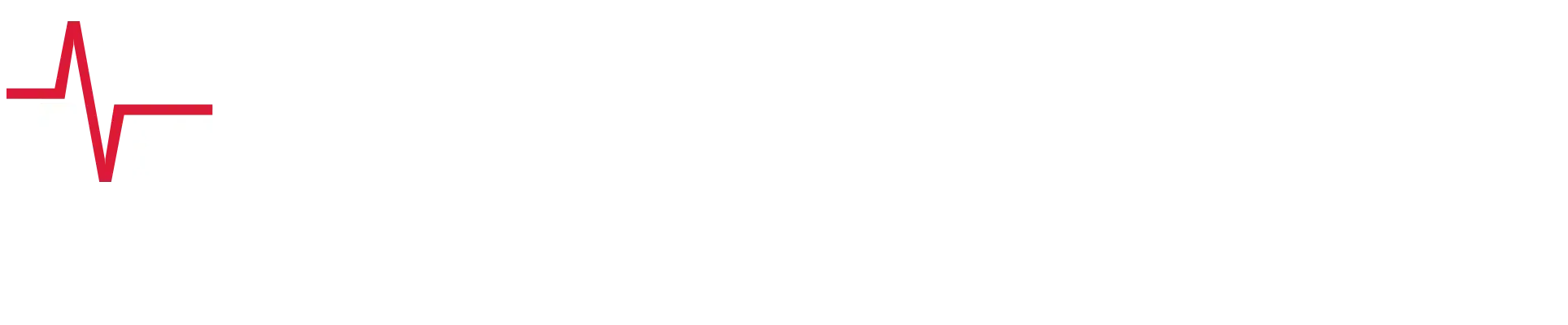

--- FILE ---
content_type: text/html
request_url: https://escapegameover.com/fr
body_size: 26203
content:
<!DOCTYPE html><!--nvFZci78gkrwiAs_yerGI--><html lang="fr" dir="ltr" class="__variable_22ac5b"><head><meta charSet="utf-8"/><meta name="viewport" content="width=device-width, initial-scale=1"/><link rel="preload" href="/_next/static/media/261f5dbb178dd202-s.p.woff2" as="font" crossorigin="" type="font/woff2"/><link rel="preload" href="/_next/static/media/630c17af355fa44e-s.p.woff2" as="font" crossorigin="" type="font/woff2"/><link rel="preload" as="image" imageSrcSet="/_next/static/chunks/images/_next/static/media/grid-banner.b9b22eaf_96.webp 1x, /_next/static/chunks/images/_next/static/media/grid-banner.b9b22eaf_256.webp 2x"/><link rel="preload" as="image" imageSrcSet="/_next/static/chunks/images/_next/static/media/logo-white.b80394fe_256.webp 1x, /_next/static/chunks/images/_next/static/media/logo-white.b80394fe_640.webp 2x"/><link rel="stylesheet" href="/_next/static/css/6e30fc237d577093.css" data-precedence="next"/><link rel="stylesheet" href="/_next/static/css/b7fcbfa200c8cb51.css" data-precedence="next"/><link rel="preload" as="script" fetchPriority="low" href="/_next/static/chunks/webpack-4fac09afa54cf1d0.js"/><script src="/_next/static/chunks/4bd1b696-c48fbfcd9ffe6117.js" async=""></script><script src="/_next/static/chunks/8261-4ff522b785206265.js" async=""></script><script src="/_next/static/chunks/main-app-0edf3a1438daa61b.js" async=""></script><script src="/_next/static/chunks/6051-990b0d641c478add.js" async=""></script><script src="/_next/static/chunks/9867-2dde90e3a1d60028.js" async=""></script><script src="/_next/static/chunks/95-0c6a8826d9377a8c.js" async=""></script><script src="/_next/static/chunks/97-5e069ffeeea0c474.js" async=""></script><script src="/_next/static/chunks/4291-803e9be0402515be.js" async=""></script><script src="/_next/static/chunks/7717-bdbb8afe48ace637.js" async=""></script><script src="/_next/static/chunks/970-2de0c82aaf7b51f3.js" async=""></script><script src="/_next/static/chunks/app/%5Blocale%5D/layout-16fc0354d2605302.js" async=""></script><script src="/_next/static/chunks/app/%5Blocale%5D/page-704d2f4ff2c9630a.js" async=""></script><link rel="preload" href="https://src.escapegameover.com/script.js" as="script"/><link rel="preload" href="https://www.googletagmanager.com/gtag/js?id=G-K5D0L2QN1F" as="script"/><link rel="preload" href="https://www.googletagmanager.com/gtm.js?id=GTM-TQDK57GF" as="script"/><link rel="preload" href="/_next/static/chunks/9129.0a604da9eda1c533.js" as="script" fetchPriority="low"/><link rel="preload" href="/_next/static/chunks/2406.819fe1603bab1362.js" as="script" fetchPriority="low"/><link rel="preload" href="/_next/static/chunks/6241.aa4a1be7d728de3c.js" as="script" fetchPriority="low"/><link rel="preload" href="/_next/static/chunks/5802.b2fed9be15eab849.js" as="script" fetchPriority="low"/><link rel="preload" href="/_next/static/chunks/5896.66c39e5c8f0435ea.js" as="script" fetchPriority="low"/><link rel="preload" href="/_next/static/chunks/7149.2c1a4756b8500c9b.js" as="script" fetchPriority="low"/><link rel="preload" href="/_next/static/chunks/7462.f88c8b28d8171e97.js" as="script" fetchPriority="low"/><link rel="preload" href="/_next/static/chunks/6313.db6831f038c94982.js" as="script" fetchPriority="low"/><link rel="preload" href="/_next/static/chunks/3202.be11ed56c4800263.js" as="script" fetchPriority="low"/><meta name="next-size-adjust" content=""/><meta name="google-site-verification" content="ALDJQi_fDWiJ5PtGf0ieiGASuWyZIyLqNdwfq5aNiFc"/><meta name="theme-color" content="#000000"/><meta name="color-scheme" content="dark"/><title>GAME OVER Escape Rooms</title><meta name="description" content="Rejoignez dès maintenant notre réseau mondial de salles d&#x27;évasion et bénéficiez de notre identification de marque distinctive GAME OVER."/><meta name="keywords" content="escaperoom,entertainment,gameover,escape,escape game over,escape rooms,gaming,gaming entertainment,gaming experience,riddles,puzzles,scenarios,about us,about escape rooms,game over,game over escape rooms,software,marketing,news,franchise,construction,network,FAQs,worldwide"/><meta name="robots" content="index, follow, noarchive, nocache"/><link rel="canonical" href="https://escapegameover.com/fr"/><link rel="alternate" hrefLang="en" href="https://escapegameover.com/en"/><link rel="alternate" hrefLang="it" href="https://escapegameover.com/it"/><link rel="alternate" hrefLang="de" href="https://escapegameover.com/de"/><link rel="alternate" hrefLang="es" href="https://escapegameover.com/es"/><meta property="og:title" content="GAME OVER Escape Rooms"/><meta property="og:description" content="Rejoignez dès maintenant notre réseau mondial de salles d&#x27;évasion et bénéficiez de notre identification de marque distinctive GAME OVER."/><meta property="og:url" content="https://escapegameover.com/fr"/><meta property="og:site_name" content="GAME OVER Escape Rooms"/><meta property="og:locale" content="fr"/><meta property="og:image" content="https://escapegameover.com/_next/static/media/logo-black.7daee0d2.webp"/><meta property="og:image:secure_url" content="https:/escapegameover.com/_next/static/media/logo-black.7daee0d2.webp"/><meta property="og:image:type" content="image/webp"/><meta property="og:image:width" content="256"/><meta property="og:image:height" content="256"/><meta property="og:image:alt" content="Logo for GAME OVER Escape Rooms"/><meta property="og:type" content="website"/><meta name="twitter:card" content="summary"/><meta name="twitter:title" content="GAME OVER Escape Rooms"/><meta name="twitter:description" content="Rejoignez dès maintenant notre réseau mondial de salles d&#x27;évasion et bénéficiez de notre identification de marque distinctive GAME OVER."/><meta name="twitter:image" content="https://escapegameover.com/_next/static/media/logo-black.7daee0d2.webp"/><meta name="twitter:image:secure_url" content="https:/escapegameover.com/_next/static/media/logo-black.7daee0d2.webp"/><meta name="twitter:image:type" content="image/webp"/><meta name="twitter:image:width" content="256"/><meta name="twitter:image:height" content="256"/><meta name="twitter:image:alt" content="Logo for GAME OVER Escape Rooms"/><link rel="icon" href="/favicon.ico" type="image/x-icon" sizes="256x256"/><link rel="icon" href="/_next/static/media/logo-black.7daee0d2.webp" type="image/webp"/><link rel="apple-touch-icon" href="/_next/static/media/logo-black.7daee0d2.webp" type="image/webp"/><script src="/_next/static/chunks/polyfills-42372ed130431b0a.js" noModule=""></script></head><body class="bg-black p-0 text-white"><div hidden=""><!--$--><!--/$--></div><nav class="fixed top-0 z-50 w-full"><div class="flex flex-row items-center justify-between px-6 py-6 transition-all duration-500 ease-in-out lg:py-3 bg-transparent"><a class="h-14 w-14 cursor-pointer" href="/fr"><img alt="logo" width="256" height="256" decoding="async" data-nimg="1" class="h-14 w-14" style="color:transparent;background-size:cover;background-position:50% 50%;background-repeat:no-repeat;background-image:url(&quot;data:image/svg+xml;charset=utf-8,%3Csvg xmlns=&#x27;http://www.w3.org/2000/svg&#x27; viewBox=&#x27;0 0 320 320&#x27;%3E%3Cfilter id=&#x27;b&#x27; color-interpolation-filters=&#x27;sRGB&#x27;%3E%3CfeGaussianBlur stdDeviation=&#x27;20&#x27;/%3E%3CfeColorMatrix values=&#x27;1 0 0 0 0 0 1 0 0 0 0 0 1 0 0 0 0 0 100 -1&#x27; result=&#x27;s&#x27;/%3E%3CfeFlood x=&#x27;0&#x27; y=&#x27;0&#x27; width=&#x27;100%25&#x27; height=&#x27;100%25&#x27;/%3E%3CfeComposite operator=&#x27;out&#x27; in=&#x27;s&#x27;/%3E%3CfeComposite in2=&#x27;SourceGraphic&#x27;/%3E%3CfeGaussianBlur stdDeviation=&#x27;20&#x27;/%3E%3C/filter%3E%3Cimage width=&#x27;100%25&#x27; height=&#x27;100%25&#x27; x=&#x27;0&#x27; y=&#x27;0&#x27; preserveAspectRatio=&#x27;none&#x27; style=&#x27;filter: url(%23b);&#x27; href=&#x27;[data-uri]&#x27;/%3E%3C/svg%3E&quot;)" srcSet="/_next/static/chunks/images/_next/static/media/logo-white.b80394fe_256.webp 1x, /_next/static/chunks/images/_next/static/media/logo-white.b80394fe_640.webp 2x" src="/_next/static/chunks/images/_next/static/media/logo-white.b80394fe_640.webp"/></a><div id="menu" class="hidden animate-menuRotate flex-row items-center justify-center gap-6 xl:gap-10"><a class="flex flex-col items-center justify-center gap-2" href="/fr#scenarios"><img alt="scenarios" loading="lazy" width="62" height="62" decoding="async" data-nimg="1" class="h-6 w-6 cursor-pointer" style="color:transparent" src="/_next/static/media/scenarios.abacb3b0.svg"/>Scenarios</a><a class="flex flex-col items-center justify-center gap-2" href="/fr/network"><img alt="network" loading="lazy" width="500" height="500" decoding="async" data-nimg="1" class="h-6 w-6 cursor-pointer" style="color:transparent" src="/_next/static/media/network.313dc66c.svg"/>Network</a><a class="flex flex-col items-center justify-center gap-2" href="/fr/construction"><img alt="construction" loading="lazy" width="500" height="500" decoding="async" data-nimg="1" class="h-6 w-6 cursor-pointer" style="color:transparent" src="/_next/static/media/construction.9948ade7.svg"/>Construction</a><a class="flex flex-col items-center justify-center gap-2" href="/fr/software"><img alt="software" loading="lazy" width="227" height="150" decoding="async" data-nimg="1" class="h-6 w-6 cursor-pointer" style="color:transparent" src="/_next/static/media/software.96d60950.svg"/>Software</a><a class="flex flex-col items-center justify-center gap-2" href="/fr/marketing"><img alt="marketing" loading="lazy" width="500" height="500" decoding="async" data-nimg="1" class="h-6 w-6 cursor-pointer" style="color:transparent" src="/_next/static/media/marketing.ff6b886c.svg"/>Marketing</a><a class="flex flex-col items-center justify-center gap-2" href="/fr/franchise"><img alt="franchise" loading="lazy" width="421" height="500" decoding="async" data-nimg="1" class="h-6 w-6 cursor-pointer" style="color:transparent" src="/_next/static/media/franchise.1a124018.svg"/>Franchise</a><a class="flex flex-col items-center justify-center gap-2" href="/fr/faq"><img alt="faq" loading="lazy" width="492" height="421" decoding="async" data-nimg="1" class="h-6 w-6 cursor-pointer" style="color:transparent" src="/_next/static/media/faq.d7845a7c.svg"/>FAQs</a><a class="flex flex-col items-center justify-center gap-2" href="/fr/news"><img alt="news" loading="lazy" width="496" height="501" decoding="async" data-nimg="1" class="h-6 w-6 cursor-pointer" style="color:transparent" src="/_next/static/media/blog.05fd7ef7.svg"/>Our News</a><a class="flex flex-col items-center justify-center gap-2" href="/fr#contact-us"><img alt="contact" loading="lazy" width="500" height="500" decoding="async" data-nimg="1" class="h-6 w-6 cursor-pointer" style="color:transparent" src="/_next/static/media/contact.af720aba.svg"/>Contact</a></div><dialog id="lang-dialog" class="fixed top-0 left-0 z-30 h-screen w-screen flex-col items-center justify-center gap-10 opacity-90 open:flex"><button class="fixed top-20 right-20 font-bold text-2xl">X</button><h2 class="text-center font-bold text-2xl">CHOOSE LANGUAGE</h2><a class="flex flex-row items-center justify-center gap-5 false" href="/en"><img alt="en flag" loading="lazy" width="512" height="512" decoding="async" data-nimg="1" class="h-8 w-8 false" style="color:transparent;background-size:cover;background-position:50% 50%;background-repeat:no-repeat;background-image:url(&quot;data:image/svg+xml;charset=utf-8,%3Csvg xmlns=&#x27;http://www.w3.org/2000/svg&#x27; viewBox=&#x27;0 0 320 320&#x27;%3E%3Cfilter id=&#x27;b&#x27; color-interpolation-filters=&#x27;sRGB&#x27;%3E%3CfeGaussianBlur stdDeviation=&#x27;20&#x27;/%3E%3CfeColorMatrix values=&#x27;1 0 0 0 0 0 1 0 0 0 0 0 1 0 0 0 0 0 100 -1&#x27; result=&#x27;s&#x27;/%3E%3CfeFlood x=&#x27;0&#x27; y=&#x27;0&#x27; width=&#x27;100%25&#x27; height=&#x27;100%25&#x27;/%3E%3CfeComposite operator=&#x27;out&#x27; in=&#x27;s&#x27;/%3E%3CfeComposite in2=&#x27;SourceGraphic&#x27;/%3E%3CfeGaussianBlur stdDeviation=&#x27;20&#x27;/%3E%3C/filter%3E%3Cimage width=&#x27;100%25&#x27; height=&#x27;100%25&#x27; x=&#x27;0&#x27; y=&#x27;0&#x27; preserveAspectRatio=&#x27;none&#x27; style=&#x27;filter: url(%23b);&#x27; href=&#x27;[data-uri]&#x27;/%3E%3C/svg%3E&quot;)" srcSet="/_next/static/chunks/images/_next/static/media/en-flag.f2240480_640.webp 1x, /_next/static/chunks/images/_next/static/media/en-flag.f2240480_1080.webp 2x" src="/_next/static/chunks/images/_next/static/media/en-flag.f2240480_1080.webp"/><span class="font-bold text-2xl false">English</span></a><a class="flex flex-row items-center justify-center gap-5 false" href="/it"><img alt="it flag" loading="lazy" width="512" height="512" decoding="async" data-nimg="1" class="h-8 w-8 false" style="color:transparent;background-size:cover;background-position:50% 50%;background-repeat:no-repeat;background-image:url(&quot;data:image/svg+xml;charset=utf-8,%3Csvg xmlns=&#x27;http://www.w3.org/2000/svg&#x27; viewBox=&#x27;0 0 320 320&#x27;%3E%3Cfilter id=&#x27;b&#x27; color-interpolation-filters=&#x27;sRGB&#x27;%3E%3CfeGaussianBlur stdDeviation=&#x27;20&#x27;/%3E%3CfeColorMatrix values=&#x27;1 0 0 0 0 0 1 0 0 0 0 0 1 0 0 0 0 0 100 -1&#x27; result=&#x27;s&#x27;/%3E%3CfeFlood x=&#x27;0&#x27; y=&#x27;0&#x27; width=&#x27;100%25&#x27; height=&#x27;100%25&#x27;/%3E%3CfeComposite operator=&#x27;out&#x27; in=&#x27;s&#x27;/%3E%3CfeComposite in2=&#x27;SourceGraphic&#x27;/%3E%3CfeGaussianBlur stdDeviation=&#x27;20&#x27;/%3E%3C/filter%3E%3Cimage width=&#x27;100%25&#x27; height=&#x27;100%25&#x27; x=&#x27;0&#x27; y=&#x27;0&#x27; preserveAspectRatio=&#x27;none&#x27; style=&#x27;filter: url(%23b);&#x27; href=&#x27;[data-uri]&#x27;/%3E%3C/svg%3E&quot;)" srcSet="/_next/static/chunks/images/_next/static/media/it-flag.6ef5df29_640.webp 1x, /_next/static/chunks/images/_next/static/media/it-flag.6ef5df29_1080.webp 2x" src="/_next/static/chunks/images/_next/static/media/it-flag.6ef5df29_1080.webp"/><span class="font-bold text-2xl false">Italiano</span></a><a class="flex flex-row items-center justify-center gap-5 false" href="/de"><img alt="de flag" loading="lazy" width="512" height="512" decoding="async" data-nimg="1" class="h-8 w-8 false" style="color:transparent;background-size:cover;background-position:50% 50%;background-repeat:no-repeat;background-image:url(&quot;data:image/svg+xml;charset=utf-8,%3Csvg xmlns=&#x27;http://www.w3.org/2000/svg&#x27; viewBox=&#x27;0 0 320 320&#x27;%3E%3Cfilter id=&#x27;b&#x27; color-interpolation-filters=&#x27;sRGB&#x27;%3E%3CfeGaussianBlur stdDeviation=&#x27;20&#x27;/%3E%3CfeColorMatrix values=&#x27;1 0 0 0 0 0 1 0 0 0 0 0 1 0 0 0 0 0 100 -1&#x27; result=&#x27;s&#x27;/%3E%3CfeFlood x=&#x27;0&#x27; y=&#x27;0&#x27; width=&#x27;100%25&#x27; height=&#x27;100%25&#x27;/%3E%3CfeComposite operator=&#x27;out&#x27; in=&#x27;s&#x27;/%3E%3CfeComposite in2=&#x27;SourceGraphic&#x27;/%3E%3CfeGaussianBlur stdDeviation=&#x27;20&#x27;/%3E%3C/filter%3E%3Cimage width=&#x27;100%25&#x27; height=&#x27;100%25&#x27; x=&#x27;0&#x27; y=&#x27;0&#x27; preserveAspectRatio=&#x27;none&#x27; style=&#x27;filter: url(%23b);&#x27; href=&#x27;[data-uri]&#x27;/%3E%3C/svg%3E&quot;)" srcSet="/_next/static/chunks/images/_next/static/media/de-flag.f7d330bd_640.webp 1x, /_next/static/chunks/images/_next/static/media/de-flag.f7d330bd_1080.webp 2x" src="/_next/static/chunks/images/_next/static/media/de-flag.f7d330bd_1080.webp"/><span class="font-bold text-2xl false">Deutsch</span></a><a class="flex flex-row items-center justify-center gap-5 cursor-not-allowed" href="/fr"><img alt="fr flag" loading="lazy" width="512" height="512" decoding="async" data-nimg="1" class="h-8 w-8 grayscale" style="color:transparent;background-size:cover;background-position:50% 50%;background-repeat:no-repeat;background-image:url(&quot;data:image/svg+xml;charset=utf-8,%3Csvg xmlns=&#x27;http://www.w3.org/2000/svg&#x27; viewBox=&#x27;0 0 320 320&#x27;%3E%3Cfilter id=&#x27;b&#x27; color-interpolation-filters=&#x27;sRGB&#x27;%3E%3CfeGaussianBlur stdDeviation=&#x27;20&#x27;/%3E%3CfeColorMatrix values=&#x27;1 0 0 0 0 0 1 0 0 0 0 0 1 0 0 0 0 0 100 -1&#x27; result=&#x27;s&#x27;/%3E%3CfeFlood x=&#x27;0&#x27; y=&#x27;0&#x27; width=&#x27;100%25&#x27; height=&#x27;100%25&#x27;/%3E%3CfeComposite operator=&#x27;out&#x27; in=&#x27;s&#x27;/%3E%3CfeComposite in2=&#x27;SourceGraphic&#x27;/%3E%3CfeGaussianBlur stdDeviation=&#x27;20&#x27;/%3E%3C/filter%3E%3Cimage width=&#x27;100%25&#x27; height=&#x27;100%25&#x27; x=&#x27;0&#x27; y=&#x27;0&#x27; preserveAspectRatio=&#x27;none&#x27; style=&#x27;filter: url(%23b);&#x27; href=&#x27;[data-uri]&#x27;/%3E%3C/svg%3E&quot;)" srcSet="/_next/static/chunks/images/_next/static/media/fr-flag.048e74ea_640.webp 1x, /_next/static/chunks/images/_next/static/media/fr-flag.048e74ea_1080.webp 2x" src="/_next/static/chunks/images/_next/static/media/fr-flag.048e74ea_1080.webp"/><span class="font-bold text-2xl text-escape-gray">Français</span></a><a class="flex flex-row items-center justify-center gap-5 false" href="/es"><img alt="es flag" loading="lazy" width="512" height="512" decoding="async" data-nimg="1" class="h-8 w-8 false" style="color:transparent;background-size:cover;background-position:50% 50%;background-repeat:no-repeat;background-image:url(&quot;data:image/svg+xml;charset=utf-8,%3Csvg xmlns=&#x27;http://www.w3.org/2000/svg&#x27; viewBox=&#x27;0 0 320 320&#x27;%3E%3Cfilter id=&#x27;b&#x27; color-interpolation-filters=&#x27;sRGB&#x27;%3E%3CfeGaussianBlur stdDeviation=&#x27;20&#x27;/%3E%3CfeColorMatrix values=&#x27;1 0 0 0 0 0 1 0 0 0 0 0 1 0 0 0 0 0 100 -1&#x27; result=&#x27;s&#x27;/%3E%3CfeFlood x=&#x27;0&#x27; y=&#x27;0&#x27; width=&#x27;100%25&#x27; height=&#x27;100%25&#x27;/%3E%3CfeComposite operator=&#x27;out&#x27; in=&#x27;s&#x27;/%3E%3CfeComposite in2=&#x27;SourceGraphic&#x27;/%3E%3CfeGaussianBlur stdDeviation=&#x27;20&#x27;/%3E%3C/filter%3E%3Cimage width=&#x27;100%25&#x27; height=&#x27;100%25&#x27; x=&#x27;0&#x27; y=&#x27;0&#x27; preserveAspectRatio=&#x27;none&#x27; style=&#x27;filter: url(%23b);&#x27; href=&#x27;[data-uri]&#x27;/%3E%3C/svg%3E&quot;)" srcSet="/_next/static/chunks/images/_next/static/media/es-flag.7778f037_640.webp 1x, /_next/static/chunks/images/_next/static/media/es-flag.7778f037_1080.webp 2x" src="/_next/static/chunks/images/_next/static/media/es-flag.7778f037_1080.webp"/><span class="font-bold text-2xl false">Español</span></a></dialog><div class="flex flex-row items-center justify-center gap-10"><button id="open-burger" class="flex h-8 w-6 cursor-pointer flex-col items-center justify-center gap-1" aria-label="menu"><span class="h-1 w-full rounded bg-white"></span><span class="h-1 w-full rounded bg-white"></span><span class="h-1 w-full rounded bg-white"></span></button><button id="close-burger" class="hidden h-8 w-6 animate-rotate cursor-pointer flex-col items-center justify-center gap-1 font-bold text-2xl">X</button><dialog id="menu-dialog" class="fixed top-0 left-0 z-30 h-screen w-screen flex-col items-center justify-center gap-10 opacity-90 open:flex"><div class="flex h-[70%] flex-row flex-wrap items-center justify-center"><button class="fixed top-6 right-28 transform animate-rotate font-bold text-3xl">X</button><a class="flex w-1/2 flex-col items-center justify-center gap-2 text-escape-gray" href="/fr#scenarios"><img alt="scenarios" loading="lazy" width="62" height="62" decoding="async" data-nimg="1" class="h-10 w-10 cursor-pointer" style="color:transparent" src="/_next/static/media/scenarios.abacb3b0.svg"/>Scenarios</a><a class="flex w-1/2 flex-col items-center justify-center gap-2 text-escape-gray" href="/fr/network"><img alt="network" loading="lazy" width="500" height="500" decoding="async" data-nimg="1" class="h-10 w-10 cursor-pointer" style="color:transparent" src="/_next/static/media/network.313dc66c.svg"/>Network</a><a class="flex w-1/2 flex-col items-center justify-center gap-2 text-escape-gray" href="/fr/construction"><img alt="construction" loading="lazy" width="500" height="500" decoding="async" data-nimg="1" class="h-10 w-10 cursor-pointer" style="color:transparent" src="/_next/static/media/construction.9948ade7.svg"/>Construction</a><a class="flex w-1/2 flex-col items-center justify-center gap-2 text-escape-gray" href="/fr/software"><img alt="software" loading="lazy" width="227" height="150" decoding="async" data-nimg="1" class="h-10 w-10 cursor-pointer" style="color:transparent" src="/_next/static/media/software.96d60950.svg"/>Software</a><a class="flex w-1/2 flex-col items-center justify-center gap-2 text-escape-gray" href="/fr/marketing"><img alt="marketing" loading="lazy" width="500" height="500" decoding="async" data-nimg="1" class="h-10 w-10 cursor-pointer" style="color:transparent" src="/_next/static/media/marketing.ff6b886c.svg"/>Marketing</a><a class="flex w-1/2 flex-col items-center justify-center gap-2 text-escape-gray" href="/fr/franchise"><img alt="franchise" loading="lazy" width="421" height="500" decoding="async" data-nimg="1" class="h-10 w-10 cursor-pointer" style="color:transparent" src="/_next/static/media/franchise.1a124018.svg"/>Franchise</a><a class="flex w-1/2 flex-col items-center justify-center gap-2 text-escape-gray" href="/fr/faq"><img alt="faq" loading="lazy" width="492" height="421" decoding="async" data-nimg="1" class="h-10 w-10 cursor-pointer" style="color:transparent" src="/_next/static/media/faq.d7845a7c.svg"/>FAQs</a><a class="flex w-1/2 flex-col items-center justify-center gap-2 text-escape-gray" href="/fr/news"><img alt="news" loading="lazy" width="496" height="501" decoding="async" data-nimg="1" class="h-10 w-10 cursor-pointer" style="color:transparent" src="/_next/static/media/blog.05fd7ef7.svg"/>Our News</a><a class="flex w-1/2 flex-col items-center justify-center gap-2 text-escape-gray" href="/fr#contact-us"><img alt="contact" loading="lazy" width="500" height="500" decoding="async" data-nimg="1" class="h-10 w-10 cursor-pointer" style="color:transparent" src="/_next/static/media/contact.af720aba.svg"/>Contact</a></div></dialog><button><img alt="fr flag" loading="lazy" width="512" height="512" decoding="async" data-nimg="1" class="h-6 w-6 cursor-pointer" style="color:transparent;background-size:cover;background-position:50% 50%;background-repeat:no-repeat;background-image:url(&quot;data:image/svg+xml;charset=utf-8,%3Csvg xmlns=&#x27;http://www.w3.org/2000/svg&#x27; viewBox=&#x27;0 0 320 320&#x27;%3E%3Cfilter id=&#x27;b&#x27; color-interpolation-filters=&#x27;sRGB&#x27;%3E%3CfeGaussianBlur stdDeviation=&#x27;20&#x27;/%3E%3CfeColorMatrix values=&#x27;1 0 0 0 0 0 1 0 0 0 0 0 1 0 0 0 0 0 100 -1&#x27; result=&#x27;s&#x27;/%3E%3CfeFlood x=&#x27;0&#x27; y=&#x27;0&#x27; width=&#x27;100%25&#x27; height=&#x27;100%25&#x27;/%3E%3CfeComposite operator=&#x27;out&#x27; in=&#x27;s&#x27;/%3E%3CfeComposite in2=&#x27;SourceGraphic&#x27;/%3E%3CfeGaussianBlur stdDeviation=&#x27;20&#x27;/%3E%3C/filter%3E%3Cimage width=&#x27;100%25&#x27; height=&#x27;100%25&#x27; x=&#x27;0&#x27; y=&#x27;0&#x27; preserveAspectRatio=&#x27;none&#x27; style=&#x27;filter: url(%23b);&#x27; href=&#x27;[data-uri]&#x27;/%3E%3C/svg%3E&quot;)" srcSet="/_next/static/chunks/images/_next/static/media/fr-flag.048e74ea_640.webp 1x, /_next/static/chunks/images/_next/static/media/fr-flag.048e74ea_1080.webp 2x" src="/_next/static/chunks/images/_next/static/media/fr-flag.048e74ea_1080.webp"/></button></div></div></nav><main><button type="button" class=" hidden fixed right-4 bottom-8 z-40 rounded-full bg-escape-red p-3 shadow-md transition duration-150 ease-in-out hover:bg-red-700 hover:shadow-lg focus:bg-red-700 focus:shadow-lg focus:outline-hidden focus:ring-0 active:bg-red-800 active:shadow-lg md:right-8"><img alt="Arrow up" loading="lazy" width="448" height="512" decoding="async" data-nimg="1" class="h-4 w-4" style="color:transparent" src="/_next/static/media/arrow-up.22f0c22b.svg"/></button><div aria-label="Open Grid Adventures Website" class="absolute right-0 bottom-0 z-20 flex flex-col items-end justify-end p-5 lg:p-8 "><a class="flex w-full max-w-56 lg:max-w-80 items-center justify-center gap-4 bg-[#591b6f]/30 border-2 border-[#591b6f] rounded-md py-3 px-5 shadow-lg z-50" target="_blank" href="https://www.grid-adventures.com/"><img alt="grid banner" loading="eager" width="82" height="113" decoding="async" data-nimg="1" class="w-14 lg:w-auto" style="color:transparent;background-size:cover;background-position:50% 50%;background-repeat:no-repeat;background-image:url(&quot;data:image/svg+xml;charset=utf-8,%3Csvg xmlns=&#x27;http://www.w3.org/2000/svg&#x27; viewBox=&#x27;0 0 240 320&#x27;%3E%3Cfilter id=&#x27;b&#x27; color-interpolation-filters=&#x27;sRGB&#x27;%3E%3CfeGaussianBlur stdDeviation=&#x27;20&#x27;/%3E%3CfeColorMatrix values=&#x27;1 0 0 0 0 0 1 0 0 0 0 0 1 0 0 0 0 0 100 -1&#x27; result=&#x27;s&#x27;/%3E%3CfeFlood x=&#x27;0&#x27; y=&#x27;0&#x27; width=&#x27;100%25&#x27; height=&#x27;100%25&#x27;/%3E%3CfeComposite operator=&#x27;out&#x27; in=&#x27;s&#x27;/%3E%3CfeComposite in2=&#x27;SourceGraphic&#x27;/%3E%3CfeGaussianBlur stdDeviation=&#x27;20&#x27;/%3E%3C/filter%3E%3Cimage width=&#x27;100%25&#x27; height=&#x27;100%25&#x27; x=&#x27;0&#x27; y=&#x27;0&#x27; preserveAspectRatio=&#x27;none&#x27; style=&#x27;filter: url(%23b);&#x27; href=&#x27;[data-uri]&#x27;/%3E%3C/svg%3E&quot;)" srcSet="/_next/static/chunks/images/_next/static/media/grid-banner.b9b22eaf_96.webp 1x, /_next/static/chunks/images/_next/static/media/grid-banner.b9b22eaf_256.webp 2x" src="/_next/static/chunks/images/_next/static/media/grid-banner.b9b22eaf_256.webp"/><div class="flex flex-col items-baseline justify-center gap-3"><p class="text-sm text-white md:text-lg leading-none font-bold font-barlow">NOT JUST A <br/>LIGHT-UP FLOOR</p><p class="text-xs text-white/80 md:text-sm leading-none hover:text-white cursor-pointer font-barlow">Explore Grid Adventures →</p></div></a><button popoverTarget="mobile-navigation" popoverTargetAction="show" aria-label="Open Espa Banner" class="button z-[500] focus:outline-hidden"><img alt="espa banner" loading="lazy" width="1379" height="163" decoding="async" data-nimg="1" class="mt-4 w-56 object-contain lg:w-80" style="color:transparent;background-size:cover;background-position:50% 50%;background-repeat:no-repeat;background-image:url(&quot;data:image/svg+xml;charset=utf-8,%3Csvg xmlns=&#x27;http://www.w3.org/2000/svg&#x27; viewBox=&#x27;0 0 320 40&#x27;%3E%3Cfilter id=&#x27;b&#x27; color-interpolation-filters=&#x27;sRGB&#x27;%3E%3CfeGaussianBlur stdDeviation=&#x27;20&#x27;/%3E%3CfeColorMatrix values=&#x27;1 0 0 0 0 0 1 0 0 0 0 0 1 0 0 0 0 0 100 -1&#x27; result=&#x27;s&#x27;/%3E%3CfeFlood x=&#x27;0&#x27; y=&#x27;0&#x27; width=&#x27;100%25&#x27; height=&#x27;100%25&#x27;/%3E%3CfeComposite operator=&#x27;out&#x27; in=&#x27;s&#x27;/%3E%3CfeComposite in2=&#x27;SourceGraphic&#x27;/%3E%3CfeGaussianBlur stdDeviation=&#x27;20&#x27;/%3E%3C/filter%3E%3Cimage width=&#x27;100%25&#x27; height=&#x27;100%25&#x27; x=&#x27;0&#x27; y=&#x27;0&#x27; preserveAspectRatio=&#x27;none&#x27; style=&#x27;filter: url(%23b);&#x27; href=&#x27;[data-uri]&#x27;/%3E%3C/svg%3E&quot;)" srcSet="/_next/static/chunks/images/_next/static/media/espa.3d3879aa_1920.webp 1x, /_next/static/chunks/images/_next/static/media/espa.3d3879aa_3840.webp 2x" src="/_next/static/chunks/images/_next/static/media/espa.3d3879aa_3840.webp"/></button><div popover="auto" id="mobile-navigation" class="[&amp;:popover-open&gt;p]:!relative absolute block h-fit w-full max-w-[40rem] space-y-4 overflow-hidden rounded-[10px] border-0 bg-black/70 p-8 opacity-0 backdrop-blur-md transition-[transform,opacity] duration-200 ease-out will-change-[opacity,transform] [transition-behavior:allow-discrete] max-[767px]:w-[95%] md:w-full md:max-w-[40rem] [&amp;:popover-open]:fixed [&amp;:popover-open]:opacity-100"><button popoverTarget="mobile-navigation" popoverTargetAction="hide" aria-label="Close Espa Banner" class="button close-button float-right w-fit place-items-end text-white focus:outline-hidden"><svg xmlns="http://www.w3.org/2000/svg" width="24" height="24" viewBox="0 0 24 24" fill="none" stroke="currentColor" stroke-width="2" stroke-linecap="round" stroke-linejoin="round" class="lucide lucide-x w-12"><path d="M18 6 6 18"></path><path d="m6 6 12 12"></path></svg></button><p class="!mt-0 absolute flex flex-col text-base text-white"><span class="font-medium underline">Green Transition for SMEs</span>The enterprise was funded by the ‘Competitiveness’ Programme (NSRF 2021-2027) Action ‘Green Transition for SMEs’ of the ‘Green Transition for SMEs’ Package of Actions. The Action aims for SMEs to utilise and develop modern technologies to upgrade the products they manufacture, the services they offer, and their activities in general.</p></div></div><section class="relative mb-5 h-auto min-h-screen"><div class="h-screen w-full object-cover md:h-auto xl:h-screen"><picture class="-z-10 absolute top-0 left-0 h-auto w-full object-cover opacity-80 xl:h-screen" alt="Video Background" loading="eager"><source srcSet="/_next/static/media/video-background.f332d537.webp" height="1080" width="1920" media="(min-width:1024px)"/><source srcSet="/_next/static/media/video-background-mobile.658764bf.webp" height="1920" width="1080" media="(max-width:1023px)"/><img alt="Video Background" loading="lazy" width="1920" height="1080" decoding="async" data-nimg="1" class="w-full h-screen object-cover" style="color:transparent;background-size:cover;background-position:50% 50%;background-repeat:no-repeat;background-image:url(&quot;data:image/svg+xml;charset=utf-8,%3Csvg xmlns=&#x27;http://www.w3.org/2000/svg&#x27; viewBox=&#x27;0 0 320 200&#x27;%3E%3Cfilter id=&#x27;b&#x27; color-interpolation-filters=&#x27;sRGB&#x27;%3E%3CfeGaussianBlur stdDeviation=&#x27;20&#x27;/%3E%3CfeColorMatrix values=&#x27;1 0 0 0 0 0 1 0 0 0 0 0 1 0 0 0 0 0 100 -1&#x27; result=&#x27;s&#x27;/%3E%3CfeFlood x=&#x27;0&#x27; y=&#x27;0&#x27; width=&#x27;100%25&#x27; height=&#x27;100%25&#x27;/%3E%3CfeComposite operator=&#x27;out&#x27; in=&#x27;s&#x27;/%3E%3CfeComposite in2=&#x27;SourceGraphic&#x27;/%3E%3CfeGaussianBlur stdDeviation=&#x27;20&#x27;/%3E%3C/filter%3E%3Cimage width=&#x27;100%25&#x27; height=&#x27;100%25&#x27; x=&#x27;0&#x27; y=&#x27;0&#x27; preserveAspectRatio=&#x27;none&#x27; style=&#x27;filter: url(%23b);&#x27; href=&#x27;[data-uri]&#x27;/%3E%3C/svg%3E&quot;)" srcSet="/_next/static/chunks/images/_next/static/media/video-background.f332d537_1920.webp 1x, /_next/static/chunks/images/_next/static/media/video-background.f332d537_3840.webp 2x" src="/_next/static/chunks/images/_next/static/media/video-background.f332d537_3840.webp"/></picture></div></section><section class="relative mb-8 h-[75vh] w-full md:mb-32 md:h-72"><div class="-z-10 absolute top-0 left-0 h-full w-full bg-center bg-cover bg-no-repeat opacity-70 lg:bg-fixed" style="background-image:url(/_next/static/media/counter-background.0afbab5a.webp)"></div><div class="-translate-y-1/2 absolute top-1/2 left-0 flex w-full flex-col items-center justify-center gap-6 md:flex-row md:justify-evenly"><div class="flex w-40 flex-col items-center"><p class="font-bold text-2xl tabular-nums lg:text-3xl xl:text-5xl">0</p><p class="font-thin text-base opacity-70 md:pt-5 lg:text-xl xl:text-2xl">COUNTRIES</p></div><div class="flex w-40 flex-col items-center"><p class="font-bold text-2xl tabular-nums lg:text-3xl xl:text-5xl">0</p><p class="font-thin text-base opacity-70 md:pt-5 lg:text-xl xl:text-2xl">SCENARIOS</p></div><div class="flex w-40 flex-col items-center"><p class="font-bold text-2xl tabular-nums lg:text-3xl xl:text-5xl">0</p><p class="font-thin text-base opacity-70 md:pt-5 lg:text-xl xl:text-2xl">CITIES</p></div><div class="flex w-40 flex-col items-center"><p class="font-bold text-2xl tabular-nums lg:text-3xl xl:text-5xl">0<!-- -->+</p><p class="font-thin text-base opacity-70 md:pt-5 lg:text-xl xl:text-2xl">ROOMS</p></div><div class="flex w-40 flex-col items-center"><p class="font-bold text-2xl tabular-nums lg:text-3xl xl:text-5xl">0<!-- -->+</p><p class="font-thin text-base opacity-70 md:pt-5 lg:text-xl xl:text-2xl">ESCAPERS</p></div></div></section><section id="scenarios" class="mb-10"><a class="flex flex-col items-center justify-center py-5" href="#scenarios"><div><img alt="scenarios-logo" loading="lazy" width="62" height="62" decoding="async" data-nimg="1" class="mx-auto mb-5 h-12 w-12" style="color:transparent" src="/_next/static/media/scenarios.abacb3b0.svg"/><h2 class="text-center font-semibold text-5xl">SCÉNARIOS</h2></div></a><input type="checkbox" id="toggleImages" class="peer/toggleImages hidden"/><label class="del hidden peer-checked/toggleImages:hidden max-sm:block" for="toggleImages"><img alt="scenarios-preview" loading="lazy" width="1080" height="1080" decoding="async" data-nimg="1" class="h-[400px] w-full object-cover" style="color:transparent;background-size:cover;background-position:50% 50%;background-repeat:no-repeat;background-image:url(&quot;data:image/svg+xml;charset=utf-8,%3Csvg xmlns=&#x27;http://www.w3.org/2000/svg&#x27; viewBox=&#x27;0 0 320 320&#x27;%3E%3Cfilter id=&#x27;b&#x27; color-interpolation-filters=&#x27;sRGB&#x27;%3E%3CfeGaussianBlur stdDeviation=&#x27;20&#x27;/%3E%3CfeColorMatrix values=&#x27;1 0 0 0 0 0 1 0 0 0 0 0 1 0 0 0 0 0 100 -1&#x27; result=&#x27;s&#x27;/%3E%3CfeFlood x=&#x27;0&#x27; y=&#x27;0&#x27; width=&#x27;100%25&#x27; height=&#x27;100%25&#x27;/%3E%3CfeComposite operator=&#x27;out&#x27; in=&#x27;s&#x27;/%3E%3CfeComposite in2=&#x27;SourceGraphic&#x27;/%3E%3CfeGaussianBlur stdDeviation=&#x27;20&#x27;/%3E%3C/filter%3E%3Cimage width=&#x27;100%25&#x27; height=&#x27;100%25&#x27; x=&#x27;0&#x27; y=&#x27;0&#x27; preserveAspectRatio=&#x27;none&#x27; style=&#x27;filter: url(%23b);&#x27; href=&#x27;[data-uri]&#x27;/%3E%3C/svg%3E&quot;)" srcSet="/_next/static/chunks/images/_next/static/media/scenarios-preview.6424cb62_1080.webp 1x, /_next/static/chunks/images/_next/static/media/scenarios-preview.6424cb62_3840.webp 2x" src="/_next/static/chunks/images/_next/static/media/scenarios-preview.6424cb62_3840.webp"/></label><!--$?--><template id="B:0"></template><div class="grid grid-flow-dense gap-2 md:grid-cols-2 peer-checked/toggleImages:grid peer-checked/toggleImages:animate-fadeIn peer-checked/toggleImages:max-h-full max-sm:max-h-0 max-sm:grid-cols-1 max-sm:gap-2 max-sm:hidden"><h1 class="absolute mb-10">im here</h1><a class="row-span-1 min-h-[475px] items-center justify-center data-[coming-soon=true]:pointer-events-none max-sm:min-h-48 max-md:col-span-1 max-md:row-span-1 max-md:min-h-80" href="/fr/scenarios/twenty-thousand-leagues"><div class="relative flex h-full w-full items-center justify-center gap-1 hover:cursor-pointer"><img alt="20.000 Leagues Thumbnail" loading="lazy" width="900" height="450" decoding="async" data-nimg="1" class="-z-10 absolute top-0 right-0 h-full w-full object-cover data-[coming-soon=true]:opacity-50" style="color:transparent;background-size:cover;background-position:50% 50%;background-repeat:no-repeat;background-image:url(&quot;data:image/svg+xml;charset=utf-8,%3Csvg xmlns=&#x27;http://www.w3.org/2000/svg&#x27; viewBox=&#x27;0 0 320 160&#x27;%3E%3Cfilter id=&#x27;b&#x27; color-interpolation-filters=&#x27;sRGB&#x27;%3E%3CfeGaussianBlur stdDeviation=&#x27;20&#x27;/%3E%3CfeColorMatrix values=&#x27;1 0 0 0 0 0 1 0 0 0 0 0 1 0 0 0 0 0 100 -1&#x27; result=&#x27;s&#x27;/%3E%3CfeFlood x=&#x27;0&#x27; y=&#x27;0&#x27; width=&#x27;100%25&#x27; height=&#x27;100%25&#x27;/%3E%3CfeComposite operator=&#x27;out&#x27; in=&#x27;s&#x27;/%3E%3CfeComposite in2=&#x27;SourceGraphic&#x27;/%3E%3CfeGaussianBlur stdDeviation=&#x27;20&#x27;/%3E%3C/filter%3E%3Cimage width=&#x27;100%25&#x27; height=&#x27;100%25&#x27; x=&#x27;0&#x27; y=&#x27;0&#x27; preserveAspectRatio=&#x27;none&#x27; style=&#x27;filter: url(%23b);&#x27; href=&#x27;[data-uri]&#x27;/%3E%3C/svg%3E&quot;)" srcSet="/_next/static/chunks/images/_next/static/media/rectangle.3648dae2_1080.webp 1x, /_next/static/chunks/images/_next/static/media/rectangle.3648dae2_1920.webp 2x" src="/_next/static/chunks/images/_next/static/media/rectangle.3648dae2_1920.webp"/><div class="flex flex-col"><div class="z-10 m-2 flex h-32 w-auto flex-row items-center justify-center gap-2 p-2 hover:scale-105 data-[coming-soon=true]:opacity-50 max-sm:h-20"><img alt="20.000 Leagues Logo" loading="lazy" width="383" height="383" decoding="async" data-nimg="1" class="h-28 w-28 object-fit max-md:h-16 max-md:w-16" style="color:transparent" src="/_next/static/media/twenty-thousand-leagues.171f4d75.svg"/><div class="mx-2 my-auto flex w-1/2 flex-col text-left sm:w-full"><h2 class="font-black text-2xl max-md:text-xl/none">20.000 LEAGUES</h2></div></div></div></div></a><a class="row-span-1 min-h-[475px] items-center justify-center data-[coming-soon=true]:pointer-events-none max-sm:min-h-48 max-md:col-span-1 max-md:row-span-1 max-md:min-h-80" href="/fr/scenarios/chocolate-factory-the-mysterious-recipe"><div class="relative flex h-full w-full items-center justify-center gap-1 hover:cursor-pointer"><img alt="Chocolate Factory Thumbnail" loading="lazy" width="900" height="450" decoding="async" data-nimg="1" class="-z-10 absolute top-0 right-0 h-full w-full object-cover data-[coming-soon=true]:opacity-50" style="color:transparent;background-size:cover;background-position:50% 50%;background-repeat:no-repeat;background-image:url(&quot;data:image/svg+xml;charset=utf-8,%3Csvg xmlns=&#x27;http://www.w3.org/2000/svg&#x27; viewBox=&#x27;0 0 320 160&#x27;%3E%3Cfilter id=&#x27;b&#x27; color-interpolation-filters=&#x27;sRGB&#x27;%3E%3CfeGaussianBlur stdDeviation=&#x27;20&#x27;/%3E%3CfeColorMatrix values=&#x27;1 0 0 0 0 0 1 0 0 0 0 0 1 0 0 0 0 0 100 -1&#x27; result=&#x27;s&#x27;/%3E%3CfeFlood x=&#x27;0&#x27; y=&#x27;0&#x27; width=&#x27;100%25&#x27; height=&#x27;100%25&#x27;/%3E%3CfeComposite operator=&#x27;out&#x27; in=&#x27;s&#x27;/%3E%3CfeComposite in2=&#x27;SourceGraphic&#x27;/%3E%3CfeGaussianBlur stdDeviation=&#x27;20&#x27;/%3E%3C/filter%3E%3Cimage width=&#x27;100%25&#x27; height=&#x27;100%25&#x27; x=&#x27;0&#x27; y=&#x27;0&#x27; preserveAspectRatio=&#x27;none&#x27; style=&#x27;filter: url(%23b);&#x27; href=&#x27;[data-uri]&#x27;/%3E%3C/svg%3E&quot;)" srcSet="/_next/static/chunks/images/_next/static/media/rectangle.017c7bc7_1080.webp 1x, /_next/static/chunks/images/_next/static/media/rectangle.017c7bc7_1920.webp 2x" src="/_next/static/chunks/images/_next/static/media/rectangle.017c7bc7_1920.webp"/><div class="flex flex-col"><div class="z-10 m-2 flex h-32 w-auto flex-row items-center justify-center gap-2 p-2 hover:scale-105 data-[coming-soon=true]:opacity-50 max-sm:h-20"><img alt="Chocolate Factory Logo" loading="lazy" width="24" height="24" decoding="async" data-nimg="1" class="h-28 w-28 object-fit max-md:h-16 max-md:w-16" style="color:transparent" src="/_next/static/media/chocolate-the-mysterious-recipe.1713ea57.svg"/><div class="mx-2 my-auto flex w-1/2 flex-col text-left sm:w-full"><h2 class="font-black text-2xl max-md:text-xl/none">CHOCOLATE FACTORY</h2><h3 class="font-semibold text-base max-sm:text-left md:text-xl">THE MYSTERIOUS RECIPE</h3></div></div></div></div></a><a class="row-span-1 min-h-[475px] items-center justify-center data-[coming-soon=true]:pointer-events-none max-sm:min-h-48 max-md:col-span-1 max-md:row-span-1 max-md:min-h-80" href="/fr/scenarios/top-secret"><div class="relative flex h-full w-full items-center justify-center gap-1 hover:cursor-pointer"><img alt="Top Secret Thumbnail" loading="lazy" width="900" height="450" decoding="async" data-nimg="1" class="-z-10 absolute top-0 right-0 h-full w-full object-cover data-[coming-soon=true]:opacity-50" style="color:transparent;background-size:cover;background-position:50% 50%;background-repeat:no-repeat;background-image:url(&quot;data:image/svg+xml;charset=utf-8,%3Csvg xmlns=&#x27;http://www.w3.org/2000/svg&#x27; viewBox=&#x27;0 0 320 160&#x27;%3E%3Cfilter id=&#x27;b&#x27; color-interpolation-filters=&#x27;sRGB&#x27;%3E%3CfeGaussianBlur stdDeviation=&#x27;20&#x27;/%3E%3CfeColorMatrix values=&#x27;1 0 0 0 0 0 1 0 0 0 0 0 1 0 0 0 0 0 100 -1&#x27; result=&#x27;s&#x27;/%3E%3CfeFlood x=&#x27;0&#x27; y=&#x27;0&#x27; width=&#x27;100%25&#x27; height=&#x27;100%25&#x27;/%3E%3CfeComposite operator=&#x27;out&#x27; in=&#x27;s&#x27;/%3E%3CfeComposite in2=&#x27;SourceGraphic&#x27;/%3E%3CfeGaussianBlur stdDeviation=&#x27;20&#x27;/%3E%3C/filter%3E%3Cimage width=&#x27;100%25&#x27; height=&#x27;100%25&#x27; x=&#x27;0&#x27; y=&#x27;0&#x27; preserveAspectRatio=&#x27;none&#x27; style=&#x27;filter: url(%23b);&#x27; href=&#x27;[data-uri]&#x27;/%3E%3C/svg%3E&quot;)" srcSet="/_next/static/chunks/images/_next/static/media/rectangle.d4a6139a_1080.webp 1x, /_next/static/chunks/images/_next/static/media/rectangle.d4a6139a_1920.webp 2x" src="/_next/static/chunks/images/_next/static/media/rectangle.d4a6139a_1920.webp"/><div class="flex flex-col"><div class="z-10 m-2 flex h-32 w-auto flex-row items-center justify-center gap-2 p-2 hover:scale-105 data-[coming-soon=true]:opacity-50 max-sm:h-20"><img alt="Top Secret Logo" loading="lazy" width="28" height="23" decoding="async" data-nimg="1" class="h-28 w-28 object-fit max-md:h-16 max-md:w-16" style="color:transparent" src="/_next/static/media/top-secret.47eaceb0.svg"/><div class="mx-2 my-auto flex w-1/2 flex-col text-left sm:w-full"><h2 class="font-black text-2xl max-md:text-xl/none">TOP SECRET</h2></div></div></div></div></a><a class="row-span-1 min-h-[475px] items-center justify-center data-[coming-soon=true]:pointer-events-none max-sm:min-h-48 max-md:col-span-1 max-md:row-span-1 max-md:min-h-80" href="/fr/scenarios/toymaker"><div class="relative flex h-full w-full items-center justify-center gap-1 hover:cursor-pointer"><img alt="Toymaker Thumbnail" loading="lazy" width="900" height="450" decoding="async" data-nimg="1" class="-z-10 absolute top-0 right-0 h-full w-full object-cover data-[coming-soon=true]:opacity-50" style="color:transparent;background-size:cover;background-position:50% 50%;background-repeat:no-repeat;background-image:url(&quot;data:image/svg+xml;charset=utf-8,%3Csvg xmlns=&#x27;http://www.w3.org/2000/svg&#x27; viewBox=&#x27;0 0 320 160&#x27;%3E%3Cfilter id=&#x27;b&#x27; color-interpolation-filters=&#x27;sRGB&#x27;%3E%3CfeGaussianBlur stdDeviation=&#x27;20&#x27;/%3E%3CfeColorMatrix values=&#x27;1 0 0 0 0 0 1 0 0 0 0 0 1 0 0 0 0 0 100 -1&#x27; result=&#x27;s&#x27;/%3E%3CfeFlood x=&#x27;0&#x27; y=&#x27;0&#x27; width=&#x27;100%25&#x27; height=&#x27;100%25&#x27;/%3E%3CfeComposite operator=&#x27;out&#x27; in=&#x27;s&#x27;/%3E%3CfeComposite in2=&#x27;SourceGraphic&#x27;/%3E%3CfeGaussianBlur stdDeviation=&#x27;20&#x27;/%3E%3C/filter%3E%3Cimage width=&#x27;100%25&#x27; height=&#x27;100%25&#x27; x=&#x27;0&#x27; y=&#x27;0&#x27; preserveAspectRatio=&#x27;none&#x27; style=&#x27;filter: url(%23b);&#x27; href=&#x27;[data-uri]&#x27;/%3E%3C/svg%3E&quot;)" srcSet="/_next/static/chunks/images/_next/static/media/rectangle.b1d53548_1080.webp 1x, /_next/static/chunks/images/_next/static/media/rectangle.b1d53548_1920.webp 2x" src="/_next/static/chunks/images/_next/static/media/rectangle.b1d53548_1920.webp"/><div class="flex flex-col"><div class="z-10 m-2 flex h-32 w-auto flex-row items-center justify-center gap-2 p-2 hover:scale-105 data-[coming-soon=true]:opacity-50 max-sm:h-20"><img alt="Toymaker Logo" loading="lazy" width="384" height="485" decoding="async" data-nimg="1" class="h-28 w-28 object-fit max-md:h-16 max-md:w-16" style="color:transparent" src="/_next/static/media/toymaker.2cfc506e.svg"/><div class="mx-2 my-auto flex w-1/2 flex-col text-left sm:w-full"><h2 class="font-black text-2xl max-md:text-xl/none">TOYMAKER</h2></div></div></div></div></a><a class="row-span-1 min-h-[475px] items-center justify-center data-[coming-soon=true]:pointer-events-none max-sm:min-h-48 max-md:col-span-1 max-md:row-span-1 max-md:min-h-80" href="/fr/scenarios/orient-express-the-murder"><div class="relative flex h-full w-full items-center justify-center gap-1 hover:cursor-pointer"><img alt="Orient Express Thumbnail" loading="lazy" width="900" height="450" decoding="async" data-nimg="1" class="-z-10 absolute top-0 right-0 h-full w-full object-cover data-[coming-soon=true]:opacity-50" style="color:transparent;background-size:cover;background-position:50% 50%;background-repeat:no-repeat;background-image:url(&quot;data:image/svg+xml;charset=utf-8,%3Csvg xmlns=&#x27;http://www.w3.org/2000/svg&#x27; viewBox=&#x27;0 0 320 160&#x27;%3E%3Cfilter id=&#x27;b&#x27; color-interpolation-filters=&#x27;sRGB&#x27;%3E%3CfeGaussianBlur stdDeviation=&#x27;20&#x27;/%3E%3CfeColorMatrix values=&#x27;1 0 0 0 0 0 1 0 0 0 0 0 1 0 0 0 0 0 100 -1&#x27; result=&#x27;s&#x27;/%3E%3CfeFlood x=&#x27;0&#x27; y=&#x27;0&#x27; width=&#x27;100%25&#x27; height=&#x27;100%25&#x27;/%3E%3CfeComposite operator=&#x27;out&#x27; in=&#x27;s&#x27;/%3E%3CfeComposite in2=&#x27;SourceGraphic&#x27;/%3E%3CfeGaussianBlur stdDeviation=&#x27;20&#x27;/%3E%3C/filter%3E%3Cimage width=&#x27;100%25&#x27; height=&#x27;100%25&#x27; x=&#x27;0&#x27; y=&#x27;0&#x27; preserveAspectRatio=&#x27;none&#x27; style=&#x27;filter: url(%23b);&#x27; href=&#x27;[data-uri]&#x27;/%3E%3C/svg%3E&quot;)" srcSet="/_next/static/chunks/images/_next/static/media/rectangle.2ecb5bb5_1080.webp 1x, /_next/static/chunks/images/_next/static/media/rectangle.2ecb5bb5_1920.webp 2x" src="/_next/static/chunks/images/_next/static/media/rectangle.2ecb5bb5_1920.webp"/><div class="flex flex-col"><div class="z-10 m-2 flex h-32 w-auto flex-row items-center justify-center gap-2 p-2 hover:scale-105 data-[coming-soon=true]:opacity-50 max-sm:h-20"><img alt="Orient Express Logo" loading="lazy" width="383" height="383" decoding="async" data-nimg="1" class="h-28 w-28 object-fit max-md:h-16 max-md:w-16" style="color:transparent" src="/_next/static/media/orient-express-the-murder.8fd243ce.svg"/><div class="mx-2 my-auto flex w-1/2 flex-col text-left sm:w-full"><h2 class="font-black text-2xl max-md:text-xl/none">ORIENT EXPRESS</h2><h3 class="font-semibold text-base max-sm:text-left md:text-xl">THE MURDER</h3></div></div></div></div></a><a class="row-span-1 min-h-[475px] items-center justify-center data-[coming-soon=true]:pointer-events-none max-sm:min-h-48 max-md:col-span-1 max-md:row-span-1 max-md:min-h-80" href="/fr/scenarios/nightmare-hotel"><div class="relative flex h-full w-full items-center justify-center gap-1 hover:cursor-pointer"><img alt="Nightmare Hotel Thumbnail" loading="lazy" width="900" height="450" decoding="async" data-nimg="1" class="-z-10 absolute top-0 right-0 h-full w-full object-cover data-[coming-soon=true]:opacity-50" style="color:transparent;background-size:cover;background-position:50% 50%;background-repeat:no-repeat;background-image:url(&quot;data:image/svg+xml;charset=utf-8,%3Csvg xmlns=&#x27;http://www.w3.org/2000/svg&#x27; viewBox=&#x27;0 0 320 160&#x27;%3E%3Cfilter id=&#x27;b&#x27; color-interpolation-filters=&#x27;sRGB&#x27;%3E%3CfeGaussianBlur stdDeviation=&#x27;20&#x27;/%3E%3CfeColorMatrix values=&#x27;1 0 0 0 0 0 1 0 0 0 0 0 1 0 0 0 0 0 100 -1&#x27; result=&#x27;s&#x27;/%3E%3CfeFlood x=&#x27;0&#x27; y=&#x27;0&#x27; width=&#x27;100%25&#x27; height=&#x27;100%25&#x27;/%3E%3CfeComposite operator=&#x27;out&#x27; in=&#x27;s&#x27;/%3E%3CfeComposite in2=&#x27;SourceGraphic&#x27;/%3E%3CfeGaussianBlur stdDeviation=&#x27;20&#x27;/%3E%3C/filter%3E%3Cimage width=&#x27;100%25&#x27; height=&#x27;100%25&#x27; x=&#x27;0&#x27; y=&#x27;0&#x27; preserveAspectRatio=&#x27;none&#x27; style=&#x27;filter: url(%23b);&#x27; href=&#x27;[data-uri]&#x27;/%3E%3C/svg%3E&quot;)" srcSet="/_next/static/chunks/images/_next/static/media/rectangle.fd8cac1d_1080.webp 1x, /_next/static/chunks/images/_next/static/media/rectangle.fd8cac1d_1920.webp 2x" src="/_next/static/chunks/images/_next/static/media/rectangle.fd8cac1d_1920.webp"/><div class="flex flex-col"><div class="z-10 m-2 flex h-32 w-auto flex-row items-center justify-center gap-2 p-2 hover:scale-105 data-[coming-soon=true]:opacity-50 max-sm:h-20"><img alt="Nightmare Hotel Logo" loading="lazy" width="383" height="383" decoding="async" data-nimg="1" class="h-28 w-28 object-fit max-md:h-16 max-md:w-16" style="color:transparent" src="/_next/static/media/nightmare-hotel.9de60db8.svg"/><div class="mx-2 my-auto flex w-1/2 flex-col text-left sm:w-full"><h2 class="font-black text-2xl max-md:text-xl/none">NIGHTMARE HOTEL</h2></div></div></div></div></a><a class="row-span-1 min-h-[475px] items-center justify-center data-[coming-soon=true]:pointer-events-none max-sm:min-h-48 max-md:col-span-1 max-md:row-span-1 max-md:min-h-80" href="/fr/scenarios/school-of-magic-the-four-secret-keepers"><div class="relative flex h-full w-full items-center justify-center gap-1 hover:cursor-pointer"><img alt="School Of Magic Thumbnail" loading="lazy" width="900" height="450" decoding="async" data-nimg="1" class="-z-10 absolute top-0 right-0 h-full w-full object-cover data-[coming-soon=true]:opacity-50" style="color:transparent;background-size:cover;background-position:50% 50%;background-repeat:no-repeat;background-image:url(&quot;data:image/svg+xml;charset=utf-8,%3Csvg xmlns=&#x27;http://www.w3.org/2000/svg&#x27; viewBox=&#x27;0 0 320 160&#x27;%3E%3Cfilter id=&#x27;b&#x27; color-interpolation-filters=&#x27;sRGB&#x27;%3E%3CfeGaussianBlur stdDeviation=&#x27;20&#x27;/%3E%3CfeColorMatrix values=&#x27;1 0 0 0 0 0 1 0 0 0 0 0 1 0 0 0 0 0 100 -1&#x27; result=&#x27;s&#x27;/%3E%3CfeFlood x=&#x27;0&#x27; y=&#x27;0&#x27; width=&#x27;100%25&#x27; height=&#x27;100%25&#x27;/%3E%3CfeComposite operator=&#x27;out&#x27; in=&#x27;s&#x27;/%3E%3CfeComposite in2=&#x27;SourceGraphic&#x27;/%3E%3CfeGaussianBlur stdDeviation=&#x27;20&#x27;/%3E%3C/filter%3E%3Cimage width=&#x27;100%25&#x27; height=&#x27;100%25&#x27; x=&#x27;0&#x27; y=&#x27;0&#x27; preserveAspectRatio=&#x27;none&#x27; style=&#x27;filter: url(%23b);&#x27; href=&#x27;[data-uri]&#x27;/%3E%3C/svg%3E&quot;)" srcSet="/_next/static/chunks/images/_next/static/media/rectangle.2458a3ff_1080.webp 1x, /_next/static/chunks/images/_next/static/media/rectangle.2458a3ff_1920.webp 2x" src="/_next/static/chunks/images/_next/static/media/rectangle.2458a3ff_1920.webp"/><div class="flex flex-col"><div class="z-10 m-2 flex h-32 w-auto flex-row items-center justify-center gap-2 p-2 hover:scale-105 data-[coming-soon=true]:opacity-50 max-sm:h-20"><img alt="School Of Magic Logo" loading="lazy" width="150" height="150" decoding="async" data-nimg="1" class="h-28 w-28 object-fit max-md:h-16 max-md:w-16" style="color:transparent" src="/_next/static/media/school-of-magic-the-four-secret-keepers.07e67418.svg"/><div class="mx-2 my-auto flex w-1/2 flex-col text-left sm:w-full"><h2 class="font-black text-2xl max-md:text-xl/none">SCHOOL OF MAGIC</h2><h3 class="font-semibold text-base max-sm:text-left md:text-xl">THE FOUR SECRET KEEPERS</h3></div></div></div></div></a><a class="row-span-1 min-h-[475px] items-center justify-center data-[coming-soon=true]:pointer-events-none max-sm:min-h-48 max-md:col-span-1 max-md:row-span-1 max-md:min-h-80" href="/fr/scenarios/one-thousand-and-one-nights"><div class="relative flex h-full w-full items-center justify-center gap-1 hover:cursor-pointer"><img alt="One Thousand &amp; One Nights Thumbnail" loading="lazy" width="900" height="450" decoding="async" data-nimg="1" class="-z-10 absolute top-0 right-0 h-full w-full object-cover data-[coming-soon=true]:opacity-50" style="color:transparent;background-size:cover;background-position:50% 50%;background-repeat:no-repeat;background-image:url(&quot;data:image/svg+xml;charset=utf-8,%3Csvg xmlns=&#x27;http://www.w3.org/2000/svg&#x27; viewBox=&#x27;0 0 320 160&#x27;%3E%3Cfilter id=&#x27;b&#x27; color-interpolation-filters=&#x27;sRGB&#x27;%3E%3CfeGaussianBlur stdDeviation=&#x27;20&#x27;/%3E%3CfeColorMatrix values=&#x27;1 0 0 0 0 0 1 0 0 0 0 0 1 0 0 0 0 0 100 -1&#x27; result=&#x27;s&#x27;/%3E%3CfeFlood x=&#x27;0&#x27; y=&#x27;0&#x27; width=&#x27;100%25&#x27; height=&#x27;100%25&#x27;/%3E%3CfeComposite operator=&#x27;out&#x27; in=&#x27;s&#x27;/%3E%3CfeComposite in2=&#x27;SourceGraphic&#x27;/%3E%3CfeGaussianBlur stdDeviation=&#x27;20&#x27;/%3E%3C/filter%3E%3Cimage width=&#x27;100%25&#x27; height=&#x27;100%25&#x27; x=&#x27;0&#x27; y=&#x27;0&#x27; preserveAspectRatio=&#x27;none&#x27; style=&#x27;filter: url(%23b);&#x27; href=&#x27;[data-uri]&#x27;/%3E%3C/svg%3E&quot;)" srcSet="/_next/static/chunks/images/_next/static/media/rectangle.10c2df1c_1080.webp 1x, /_next/static/chunks/images/_next/static/media/rectangle.10c2df1c_1920.webp 2x" src="/_next/static/chunks/images/_next/static/media/rectangle.10c2df1c_1920.webp"/><div class="flex flex-col"><div class="z-10 m-2 flex h-32 w-auto flex-row items-center justify-center gap-2 p-2 hover:scale-105 data-[coming-soon=true]:opacity-50 max-sm:h-20"><img alt="One Thousand &amp; One Nights Logo" loading="lazy" width="100" height="100" decoding="async" data-nimg="1" class="h-28 w-28 object-fit max-md:h-16 max-md:w-16" style="color:transparent" src="/_next/static/media/one-thousand-and-one-nights.6225fafa.svg"/><div class="mx-2 my-auto flex w-1/2 flex-col text-left sm:w-full"><h2 class="font-black text-2xl max-md:text-xl/none">ONE THOUSAND &amp; ONE NIGHTS</h2></div></div></div></div></a><a class="row-span-1 min-h-[475px] items-center justify-center data-[coming-soon=true]:pointer-events-none max-sm:min-h-48 max-md:col-span-1 max-md:row-span-1 max-md:min-h-80" href="/fr/scenarios/horror-circus"><div class="relative flex h-full w-full items-center justify-center gap-1 hover:cursor-pointer"><img alt="Horror Circus Thumbnail" loading="lazy" width="900" height="450" decoding="async" data-nimg="1" class="-z-10 absolute top-0 right-0 h-full w-full object-cover data-[coming-soon=true]:opacity-50" style="color:transparent;background-size:cover;background-position:50% 50%;background-repeat:no-repeat;background-image:url(&quot;data:image/svg+xml;charset=utf-8,%3Csvg xmlns=&#x27;http://www.w3.org/2000/svg&#x27; viewBox=&#x27;0 0 320 160&#x27;%3E%3Cfilter id=&#x27;b&#x27; color-interpolation-filters=&#x27;sRGB&#x27;%3E%3CfeGaussianBlur stdDeviation=&#x27;20&#x27;/%3E%3CfeColorMatrix values=&#x27;1 0 0 0 0 0 1 0 0 0 0 0 1 0 0 0 0 0 100 -1&#x27; result=&#x27;s&#x27;/%3E%3CfeFlood x=&#x27;0&#x27; y=&#x27;0&#x27; width=&#x27;100%25&#x27; height=&#x27;100%25&#x27;/%3E%3CfeComposite operator=&#x27;out&#x27; in=&#x27;s&#x27;/%3E%3CfeComposite in2=&#x27;SourceGraphic&#x27;/%3E%3CfeGaussianBlur stdDeviation=&#x27;20&#x27;/%3E%3C/filter%3E%3Cimage width=&#x27;100%25&#x27; height=&#x27;100%25&#x27; x=&#x27;0&#x27; y=&#x27;0&#x27; preserveAspectRatio=&#x27;none&#x27; style=&#x27;filter: url(%23b);&#x27; href=&#x27;[data-uri]&#x27;/%3E%3C/svg%3E&quot;)" srcSet="/_next/static/chunks/images/_next/static/media/rectangle.58a4b8c0_1080.webp 1x, /_next/static/chunks/images/_next/static/media/rectangle.58a4b8c0_1920.webp 2x" src="/_next/static/chunks/images/_next/static/media/rectangle.58a4b8c0_1920.webp"/><div class="flex flex-col"><div class="z-10 m-2 flex h-32 w-auto flex-row items-center justify-center gap-2 p-2 hover:scale-105 data-[coming-soon=true]:opacity-50 max-sm:h-20"><img alt="Horror Circus Logo" loading="lazy" width="28" height="23" decoding="async" data-nimg="1" class="h-28 w-28 object-fit max-md:h-16 max-md:w-16" style="color:transparent" src="/_next/static/media/horror-circus.1c574ad3.svg"/><div class="mx-2 my-auto flex w-1/2 flex-col text-left sm:w-full"><h2 class="font-black text-2xl max-md:text-xl/none">HORROR CIRCUS</h2></div></div></div></div></a><a class="row-span-1 min-h-[475px] items-center justify-center data-[coming-soon=true]:pointer-events-none max-sm:min-h-48 max-md:col-span-1 max-md:row-span-1 max-md:min-h-80" href="/fr/scenarios/illuminati"><div class="relative flex h-full w-full items-center justify-center gap-1 hover:cursor-pointer"><img alt="Illuminati Thumbnail" loading="lazy" width="900" height="450" decoding="async" data-nimg="1" class="-z-10 absolute top-0 right-0 h-full w-full object-cover data-[coming-soon=true]:opacity-50" style="color:transparent;background-size:cover;background-position:50% 50%;background-repeat:no-repeat;background-image:url(&quot;data:image/svg+xml;charset=utf-8,%3Csvg xmlns=&#x27;http://www.w3.org/2000/svg&#x27; viewBox=&#x27;0 0 320 160&#x27;%3E%3Cfilter id=&#x27;b&#x27; color-interpolation-filters=&#x27;sRGB&#x27;%3E%3CfeGaussianBlur stdDeviation=&#x27;20&#x27;/%3E%3CfeColorMatrix values=&#x27;1 0 0 0 0 0 1 0 0 0 0 0 1 0 0 0 0 0 100 -1&#x27; result=&#x27;s&#x27;/%3E%3CfeFlood x=&#x27;0&#x27; y=&#x27;0&#x27; width=&#x27;100%25&#x27; height=&#x27;100%25&#x27;/%3E%3CfeComposite operator=&#x27;out&#x27; in=&#x27;s&#x27;/%3E%3CfeComposite in2=&#x27;SourceGraphic&#x27;/%3E%3CfeGaussianBlur stdDeviation=&#x27;20&#x27;/%3E%3C/filter%3E%3Cimage width=&#x27;100%25&#x27; height=&#x27;100%25&#x27; x=&#x27;0&#x27; y=&#x27;0&#x27; preserveAspectRatio=&#x27;none&#x27; style=&#x27;filter: url(%23b);&#x27; href=&#x27;[data-uri]&#x27;/%3E%3C/svg%3E&quot;)" srcSet="/_next/static/chunks/images/_next/static/media/rectangle.a307685a_1080.webp 1x, /_next/static/chunks/images/_next/static/media/rectangle.a307685a_1920.webp 2x" src="/_next/static/chunks/images/_next/static/media/rectangle.a307685a_1920.webp"/><div class="flex flex-col"><div class="z-10 m-2 flex h-32 w-auto flex-row items-center justify-center gap-2 p-2 hover:scale-105 data-[coming-soon=true]:opacity-50 max-sm:h-20"><img alt="Illuminati Logo" loading="lazy" width="200" height="200" decoding="async" data-nimg="1" class="h-28 w-28 object-fit max-md:h-16 max-md:w-16" style="color:transparent" src="/_next/static/media/illuminati.bef89e0c.svg"/><div class="mx-2 my-auto flex w-1/2 flex-col text-left sm:w-full"><h2 class="font-black text-2xl max-md:text-xl/none">ILLUMINATI</h2></div></div></div></div></a><a class="row-span-1 min-h-[475px] items-center justify-center data-[coming-soon=true]:pointer-events-none max-sm:min-h-48 max-md:col-span-1 max-md:row-span-1 max-md:min-h-80" href="/fr/scenarios/dracula"><div class="relative flex h-full w-full items-center justify-center gap-1 hover:cursor-pointer"><img alt="Dracula Thumbnail" loading="lazy" width="900" height="450" decoding="async" data-nimg="1" class="-z-10 absolute top-0 right-0 h-full w-full object-cover data-[coming-soon=true]:opacity-50" style="color:transparent;background-size:cover;background-position:50% 50%;background-repeat:no-repeat;background-image:url(&quot;data:image/svg+xml;charset=utf-8,%3Csvg xmlns=&#x27;http://www.w3.org/2000/svg&#x27; viewBox=&#x27;0 0 320 160&#x27;%3E%3Cfilter id=&#x27;b&#x27; color-interpolation-filters=&#x27;sRGB&#x27;%3E%3CfeGaussianBlur stdDeviation=&#x27;20&#x27;/%3E%3CfeColorMatrix values=&#x27;1 0 0 0 0 0 1 0 0 0 0 0 1 0 0 0 0 0 100 -1&#x27; result=&#x27;s&#x27;/%3E%3CfeFlood x=&#x27;0&#x27; y=&#x27;0&#x27; width=&#x27;100%25&#x27; height=&#x27;100%25&#x27;/%3E%3CfeComposite operator=&#x27;out&#x27; in=&#x27;s&#x27;/%3E%3CfeComposite in2=&#x27;SourceGraphic&#x27;/%3E%3CfeGaussianBlur stdDeviation=&#x27;20&#x27;/%3E%3C/filter%3E%3Cimage width=&#x27;100%25&#x27; height=&#x27;100%25&#x27; x=&#x27;0&#x27; y=&#x27;0&#x27; preserveAspectRatio=&#x27;none&#x27; style=&#x27;filter: url(%23b);&#x27; href=&#x27;[data-uri]&#x27;/%3E%3C/svg%3E&quot;)" srcSet="/_next/static/chunks/images/_next/static/media/rectangle.35760fa9_1080.webp 1x, /_next/static/chunks/images/_next/static/media/rectangle.35760fa9_1920.webp 2x" src="/_next/static/chunks/images/_next/static/media/rectangle.35760fa9_1920.webp"/><div class="flex flex-col"><div class="z-10 m-2 flex h-32 w-auto flex-row items-center justify-center gap-2 p-2 hover:scale-105 data-[coming-soon=true]:opacity-50 max-sm:h-20"><img alt="Dracula Logo" loading="lazy" width="52" height="48" decoding="async" data-nimg="1" class="h-28 w-28 object-fit max-md:h-16 max-md:w-16" style="color:transparent" src="/_next/static/media/dracula.454a8de3.svg"/><div class="mx-2 my-auto flex w-1/2 flex-col text-left sm:w-full"><h2 class="font-black text-2xl max-md:text-xl/none">DRACULA</h2></div></div></div></div></a><a class="row-span-1 min-h-[475px] items-center justify-center data-[coming-soon=true]:pointer-events-none max-sm:min-h-48 max-md:col-span-1 max-md:row-span-1 max-md:min-h-80" href="/fr/scenarios/lost-city-of-atlantis"><div class="relative flex h-full w-full items-center justify-center gap-1 hover:cursor-pointer"><img alt="Lost City Of Atlantis Thumbnail" loading="lazy" width="900" height="450" decoding="async" data-nimg="1" class="-z-10 absolute top-0 right-0 h-full w-full object-cover data-[coming-soon=true]:opacity-50" style="color:transparent;background-size:cover;background-position:50% 50%;background-repeat:no-repeat;background-image:url(&quot;data:image/svg+xml;charset=utf-8,%3Csvg xmlns=&#x27;http://www.w3.org/2000/svg&#x27; viewBox=&#x27;0 0 320 160&#x27;%3E%3Cfilter id=&#x27;b&#x27; color-interpolation-filters=&#x27;sRGB&#x27;%3E%3CfeGaussianBlur stdDeviation=&#x27;20&#x27;/%3E%3CfeColorMatrix values=&#x27;1 0 0 0 0 0 1 0 0 0 0 0 1 0 0 0 0 0 100 -1&#x27; result=&#x27;s&#x27;/%3E%3CfeFlood x=&#x27;0&#x27; y=&#x27;0&#x27; width=&#x27;100%25&#x27; height=&#x27;100%25&#x27;/%3E%3CfeComposite operator=&#x27;out&#x27; in=&#x27;s&#x27;/%3E%3CfeComposite in2=&#x27;SourceGraphic&#x27;/%3E%3CfeGaussianBlur stdDeviation=&#x27;20&#x27;/%3E%3C/filter%3E%3Cimage width=&#x27;100%25&#x27; height=&#x27;100%25&#x27; x=&#x27;0&#x27; y=&#x27;0&#x27; preserveAspectRatio=&#x27;none&#x27; style=&#x27;filter: url(%23b);&#x27; href=&#x27;[data-uri]&#x27;/%3E%3C/svg%3E&quot;)" srcSet="/_next/static/chunks/images/_next/static/media/rectangle.5261286f_1080.webp 1x, /_next/static/chunks/images/_next/static/media/rectangle.5261286f_1920.webp 2x" src="/_next/static/chunks/images/_next/static/media/rectangle.5261286f_1920.webp"/><div class="flex flex-col"><div class="z-10 m-2 flex h-32 w-auto flex-row items-center justify-center gap-2 p-2 hover:scale-105 data-[coming-soon=true]:opacity-50 max-sm:h-20"><img alt="Lost City Of Atlantis Logo" loading="lazy" width="28" height="23" decoding="async" data-nimg="1" class="h-28 w-28 object-fit max-md:h-16 max-md:w-16" style="color:transparent" src="/_next/static/media/lost-city-of-atlantis.7476546f.svg"/><div class="mx-2 my-auto flex w-1/2 flex-col text-left sm:w-full"><h2 class="font-black text-2xl max-md:text-xl/none">LOST CITY OF ATLANTIS</h2></div></div></div></div></a><a class="row-span-1 min-h-[475px] items-center justify-center data-[coming-soon=true]:pointer-events-none max-sm:min-h-48 max-md:col-span-1 max-md:row-span-1 max-md:min-h-80" href="/fr/scenarios/alice-in-wonderland"><div class="relative flex h-full w-full items-center justify-center gap-1 hover:cursor-pointer"><img alt="Alice In Wonderland Thumbnail" loading="lazy" width="900" height="450" decoding="async" data-nimg="1" class="-z-10 absolute top-0 right-0 h-full w-full object-cover data-[coming-soon=true]:opacity-50" style="color:transparent;background-size:cover;background-position:50% 50%;background-repeat:no-repeat;background-image:url(&quot;data:image/svg+xml;charset=utf-8,%3Csvg xmlns=&#x27;http://www.w3.org/2000/svg&#x27; viewBox=&#x27;0 0 320 160&#x27;%3E%3Cfilter id=&#x27;b&#x27; color-interpolation-filters=&#x27;sRGB&#x27;%3E%3CfeGaussianBlur stdDeviation=&#x27;20&#x27;/%3E%3CfeColorMatrix values=&#x27;1 0 0 0 0 0 1 0 0 0 0 0 1 0 0 0 0 0 100 -1&#x27; result=&#x27;s&#x27;/%3E%3CfeFlood x=&#x27;0&#x27; y=&#x27;0&#x27; width=&#x27;100%25&#x27; height=&#x27;100%25&#x27;/%3E%3CfeComposite operator=&#x27;out&#x27; in=&#x27;s&#x27;/%3E%3CfeComposite in2=&#x27;SourceGraphic&#x27;/%3E%3CfeGaussianBlur stdDeviation=&#x27;20&#x27;/%3E%3C/filter%3E%3Cimage width=&#x27;100%25&#x27; height=&#x27;100%25&#x27; x=&#x27;0&#x27; y=&#x27;0&#x27; preserveAspectRatio=&#x27;none&#x27; style=&#x27;filter: url(%23b);&#x27; href=&#x27;[data-uri]&#x27;/%3E%3C/svg%3E&quot;)" srcSet="/_next/static/chunks/images/_next/static/media/rectangle.996bd107_1080.webp 1x, /_next/static/chunks/images/_next/static/media/rectangle.996bd107_1920.webp 2x" src="/_next/static/chunks/images/_next/static/media/rectangle.996bd107_1920.webp"/><div class="flex flex-col"><div class="z-10 m-2 flex h-32 w-auto flex-row items-center justify-center gap-2 p-2 hover:scale-105 data-[coming-soon=true]:opacity-50 max-sm:h-20"><img alt="Alice In Wonderland Logo" loading="lazy" width="200" height="200" decoding="async" data-nimg="1" class="h-28 w-28 object-fit max-md:h-16 max-md:w-16" style="color:transparent" src="/_next/static/media/alice-in-wonderland.a542000e.svg"/><div class="mx-2 my-auto flex w-1/2 flex-col text-left sm:w-full"><h2 class="font-black text-2xl max-md:text-xl/none">ALICE IN WONDERLAND</h2></div></div></div></div></a><a class="row-span-1 min-h-[475px] items-center justify-center data-[coming-soon=true]:pointer-events-none max-sm:min-h-48 max-md:col-span-1 max-md:row-span-1 max-md:min-h-80" href="/fr/scenarios/haunted-mansion"><div class="relative flex h-full w-full items-center justify-center gap-1 hover:cursor-pointer"><img alt="Haunted Mansion Thumbnail" loading="lazy" width="900" height="450" decoding="async" data-nimg="1" class="-z-10 absolute top-0 right-0 h-full w-full object-cover data-[coming-soon=true]:opacity-50" style="color:transparent;background-size:cover;background-position:50% 50%;background-repeat:no-repeat;background-image:url(&quot;data:image/svg+xml;charset=utf-8,%3Csvg xmlns=&#x27;http://www.w3.org/2000/svg&#x27; viewBox=&#x27;0 0 320 160&#x27;%3E%3Cfilter id=&#x27;b&#x27; color-interpolation-filters=&#x27;sRGB&#x27;%3E%3CfeGaussianBlur stdDeviation=&#x27;20&#x27;/%3E%3CfeColorMatrix values=&#x27;1 0 0 0 0 0 1 0 0 0 0 0 1 0 0 0 0 0 100 -1&#x27; result=&#x27;s&#x27;/%3E%3CfeFlood x=&#x27;0&#x27; y=&#x27;0&#x27; width=&#x27;100%25&#x27; height=&#x27;100%25&#x27;/%3E%3CfeComposite operator=&#x27;out&#x27; in=&#x27;s&#x27;/%3E%3CfeComposite in2=&#x27;SourceGraphic&#x27;/%3E%3CfeGaussianBlur stdDeviation=&#x27;20&#x27;/%3E%3C/filter%3E%3Cimage width=&#x27;100%25&#x27; height=&#x27;100%25&#x27; x=&#x27;0&#x27; y=&#x27;0&#x27; preserveAspectRatio=&#x27;none&#x27; style=&#x27;filter: url(%23b);&#x27; href=&#x27;[data-uri]&#x27;/%3E%3C/svg%3E&quot;)" srcSet="/_next/static/chunks/images/_next/static/media/rectangle.b14171eb_1080.webp 1x, /_next/static/chunks/images/_next/static/media/rectangle.b14171eb_1920.webp 2x" src="/_next/static/chunks/images/_next/static/media/rectangle.b14171eb_1920.webp"/><div class="flex flex-col"><div class="z-10 m-2 flex h-32 w-auto flex-row items-center justify-center gap-2 p-2 hover:scale-105 data-[coming-soon=true]:opacity-50 max-sm:h-20"><img alt="Haunted Mansion Logo" loading="lazy" width="300" height="264" decoding="async" data-nimg="1" class="h-28 w-28 object-fit max-md:h-16 max-md:w-16" style="color:transparent" src="/_next/static/media/haunted-mansion.f9e900a1.svg"/><div class="mx-2 my-auto flex w-1/2 flex-col text-left sm:w-full"><h2 class="font-black text-2xl max-md:text-xl/none">HAUNTED MANSION</h2></div></div></div></div></a><a class="row-span-1 min-h-[475px] items-center justify-center data-[coming-soon=true]:pointer-events-none max-sm:min-h-48 max-md:col-span-1 max-md:row-span-1 max-md:min-h-80" href="/fr/scenarios/la-mision-del-profesor"><div class="relative flex h-full w-full items-center justify-center gap-1 hover:cursor-pointer"><img alt="La Misión Del Profesor Thumbnail" loading="lazy" width="900" height="450" decoding="async" data-nimg="1" class="-z-10 absolute top-0 right-0 h-full w-full object-cover data-[coming-soon=true]:opacity-50" style="color:transparent;background-size:cover;background-position:50% 50%;background-repeat:no-repeat;background-image:url(&quot;data:image/svg+xml;charset=utf-8,%3Csvg xmlns=&#x27;http://www.w3.org/2000/svg&#x27; viewBox=&#x27;0 0 320 160&#x27;%3E%3Cfilter id=&#x27;b&#x27; color-interpolation-filters=&#x27;sRGB&#x27;%3E%3CfeGaussianBlur stdDeviation=&#x27;20&#x27;/%3E%3CfeColorMatrix values=&#x27;1 0 0 0 0 0 1 0 0 0 0 0 1 0 0 0 0 0 100 -1&#x27; result=&#x27;s&#x27;/%3E%3CfeFlood x=&#x27;0&#x27; y=&#x27;0&#x27; width=&#x27;100%25&#x27; height=&#x27;100%25&#x27;/%3E%3CfeComposite operator=&#x27;out&#x27; in=&#x27;s&#x27;/%3E%3CfeComposite in2=&#x27;SourceGraphic&#x27;/%3E%3CfeGaussianBlur stdDeviation=&#x27;20&#x27;/%3E%3C/filter%3E%3Cimage width=&#x27;100%25&#x27; height=&#x27;100%25&#x27; x=&#x27;0&#x27; y=&#x27;0&#x27; preserveAspectRatio=&#x27;none&#x27; style=&#x27;filter: url(%23b);&#x27; href=&#x27;[data-uri]&#x27;/%3E%3C/svg%3E&quot;)" srcSet="/_next/static/chunks/images/_next/static/media/rectangle.2577007b_1080.webp 1x, /_next/static/chunks/images/_next/static/media/rectangle.2577007b_1920.webp 2x" src="/_next/static/chunks/images/_next/static/media/rectangle.2577007b_1920.webp"/><div class="flex flex-col"><div class="z-10 m-2 flex h-32 w-auto flex-row items-center justify-center gap-2 p-2 hover:scale-105 data-[coming-soon=true]:opacity-50 max-sm:h-20"><img alt="La Misión Del Profesor Logo" loading="lazy" width="200" height="200" decoding="async" data-nimg="1" class="h-28 w-28 object-fit max-md:h-16 max-md:w-16" style="color:transparent" src="/_next/static/media/la-mision-del-profesor.1f36a2b6.svg"/><div class="mx-2 my-auto flex w-1/2 flex-col text-left sm:w-full"><h2 class="font-black text-2xl max-md:text-xl/none">LA MISIÓN DEL PROFESOR</h2></div></div></div></div></a><a class="row-span-1 min-h-[475px] items-center justify-center data-[coming-soon=true]:pointer-events-none max-sm:min-h-48 max-md:col-span-1 max-md:row-span-1 max-md:min-h-80" href="/fr/scenarios/temple-of-the-skull"><div class="relative flex h-full w-full items-center justify-center gap-1 hover:cursor-pointer"><img alt="Temple Of The Skull Thumbnail" loading="lazy" width="900" height="450" decoding="async" data-nimg="1" class="-z-10 absolute top-0 right-0 h-full w-full object-cover data-[coming-soon=true]:opacity-50" style="color:transparent;background-size:cover;background-position:50% 50%;background-repeat:no-repeat;background-image:url(&quot;data:image/svg+xml;charset=utf-8,%3Csvg xmlns=&#x27;http://www.w3.org/2000/svg&#x27; viewBox=&#x27;0 0 320 160&#x27;%3E%3Cfilter id=&#x27;b&#x27; color-interpolation-filters=&#x27;sRGB&#x27;%3E%3CfeGaussianBlur stdDeviation=&#x27;20&#x27;/%3E%3CfeColorMatrix values=&#x27;1 0 0 0 0 0 1 0 0 0 0 0 1 0 0 0 0 0 100 -1&#x27; result=&#x27;s&#x27;/%3E%3CfeFlood x=&#x27;0&#x27; y=&#x27;0&#x27; width=&#x27;100%25&#x27; height=&#x27;100%25&#x27;/%3E%3CfeComposite operator=&#x27;out&#x27; in=&#x27;s&#x27;/%3E%3CfeComposite in2=&#x27;SourceGraphic&#x27;/%3E%3CfeGaussianBlur stdDeviation=&#x27;20&#x27;/%3E%3C/filter%3E%3Cimage width=&#x27;100%25&#x27; height=&#x27;100%25&#x27; x=&#x27;0&#x27; y=&#x27;0&#x27; preserveAspectRatio=&#x27;none&#x27; style=&#x27;filter: url(%23b);&#x27; href=&#x27;[data-uri]&#x27;/%3E%3C/svg%3E&quot;)" srcSet="/_next/static/chunks/images/_next/static/media/rectangle.3fc79bec_1080.webp 1x, /_next/static/chunks/images/_next/static/media/rectangle.3fc79bec_1920.webp 2x" src="/_next/static/chunks/images/_next/static/media/rectangle.3fc79bec_1920.webp"/><div class="flex flex-col"><div class="z-10 m-2 flex h-32 w-auto flex-row items-center justify-center gap-2 p-2 hover:scale-105 data-[coming-soon=true]:opacity-50 max-sm:h-20"><img alt="Temple Of The Skull Logo" loading="lazy" width="28" height="23" decoding="async" data-nimg="1" class="h-28 w-28 object-fit max-md:h-16 max-md:w-16" style="color:transparent" src="/_next/static/media/temple-of-the-skull.1c4cce1a.svg"/><div class="mx-2 my-auto flex w-1/2 flex-col text-left sm:w-full"><h2 class="font-black text-2xl max-md:text-xl/none">TEMPLE OF THE SKULL</h2></div></div></div></div></a><a class="row-span-1 min-h-[475px] items-center justify-center data-[coming-soon=true]:pointer-events-none max-sm:min-h-48 max-md:col-span-1 max-md:row-span-1 max-md:min-h-80" href="/fr/scenarios/school-of-magic"><div class="relative flex h-full w-full items-center justify-center gap-1 hover:cursor-pointer"><img alt="School Of Magic Thumbnail" loading="lazy" width="900" height="450" decoding="async" data-nimg="1" class="-z-10 absolute top-0 right-0 h-full w-full object-cover data-[coming-soon=true]:opacity-50" style="color:transparent;background-size:cover;background-position:50% 50%;background-repeat:no-repeat;background-image:url(&quot;data:image/svg+xml;charset=utf-8,%3Csvg xmlns=&#x27;http://www.w3.org/2000/svg&#x27; viewBox=&#x27;0 0 320 160&#x27;%3E%3Cfilter id=&#x27;b&#x27; color-interpolation-filters=&#x27;sRGB&#x27;%3E%3CfeGaussianBlur stdDeviation=&#x27;20&#x27;/%3E%3CfeColorMatrix values=&#x27;1 0 0 0 0 0 1 0 0 0 0 0 1 0 0 0 0 0 100 -1&#x27; result=&#x27;s&#x27;/%3E%3CfeFlood x=&#x27;0&#x27; y=&#x27;0&#x27; width=&#x27;100%25&#x27; height=&#x27;100%25&#x27;/%3E%3CfeComposite operator=&#x27;out&#x27; in=&#x27;s&#x27;/%3E%3CfeComposite in2=&#x27;SourceGraphic&#x27;/%3E%3CfeGaussianBlur stdDeviation=&#x27;20&#x27;/%3E%3C/filter%3E%3Cimage width=&#x27;100%25&#x27; height=&#x27;100%25&#x27; x=&#x27;0&#x27; y=&#x27;0&#x27; preserveAspectRatio=&#x27;none&#x27; style=&#x27;filter: url(%23b);&#x27; href=&#x27;[data-uri]&#x27;/%3E%3C/svg%3E&quot;)" srcSet="/_next/static/chunks/images/_next/static/media/rectangle.b22b5097_1080.webp 1x, /_next/static/chunks/images/_next/static/media/rectangle.b22b5097_1920.webp 2x" src="/_next/static/chunks/images/_next/static/media/rectangle.b22b5097_1920.webp"/><div class="flex flex-col"><div class="z-10 m-2 flex h-32 w-auto flex-row items-center justify-center gap-2 p-2 hover:scale-105 data-[coming-soon=true]:opacity-50 max-sm:h-20"><img alt="School Of Magic Logo" loading="lazy" width="28" height="23" decoding="async" data-nimg="1" class="h-28 w-28 object-fit max-md:h-16 max-md:w-16" style="color:transparent" src="/_next/static/media/school-of-magic.b44d89bd.svg"/><div class="mx-2 my-auto flex w-1/2 flex-col text-left sm:w-full"><h2 class="font-black text-2xl max-md:text-xl/none">SCHOOL OF MAGIC</h2></div></div></div></div></a><a class="row-span-1 min-h-[475px] items-center justify-center data-[coming-soon=true]:pointer-events-none max-sm:min-h-48 max-md:col-span-1 max-md:row-span-1 max-md:min-h-80" href="/fr/scenarios/the-orphanage"><div class="relative flex h-full w-full items-center justify-center gap-1 hover:cursor-pointer"><img alt="The Orphanage Thumbnail" loading="lazy" width="900" height="450" decoding="async" data-nimg="1" class="-z-10 absolute top-0 right-0 h-full w-full object-cover data-[coming-soon=true]:opacity-50" style="color:transparent;background-size:cover;background-position:50% 50%;background-repeat:no-repeat;background-image:url(&quot;data:image/svg+xml;charset=utf-8,%3Csvg xmlns=&#x27;http://www.w3.org/2000/svg&#x27; viewBox=&#x27;0 0 320 160&#x27;%3E%3Cfilter id=&#x27;b&#x27; color-interpolation-filters=&#x27;sRGB&#x27;%3E%3CfeGaussianBlur stdDeviation=&#x27;20&#x27;/%3E%3CfeColorMatrix values=&#x27;1 0 0 0 0 0 1 0 0 0 0 0 1 0 0 0 0 0 100 -1&#x27; result=&#x27;s&#x27;/%3E%3CfeFlood x=&#x27;0&#x27; y=&#x27;0&#x27; width=&#x27;100%25&#x27; height=&#x27;100%25&#x27;/%3E%3CfeComposite operator=&#x27;out&#x27; in=&#x27;s&#x27;/%3E%3CfeComposite in2=&#x27;SourceGraphic&#x27;/%3E%3CfeGaussianBlur stdDeviation=&#x27;20&#x27;/%3E%3C/filter%3E%3Cimage width=&#x27;100%25&#x27; height=&#x27;100%25&#x27; x=&#x27;0&#x27; y=&#x27;0&#x27; preserveAspectRatio=&#x27;none&#x27; style=&#x27;filter: url(%23b);&#x27; href=&#x27;[data-uri]&#x27;/%3E%3C/svg%3E&quot;)" srcSet="/_next/static/chunks/images/_next/static/media/rectangle.c95b76f6_1080.webp 1x, /_next/static/chunks/images/_next/static/media/rectangle.c95b76f6_1920.webp 2x" src="/_next/static/chunks/images/_next/static/media/rectangle.c95b76f6_1920.webp"/><div class="flex flex-col"><div class="z-10 m-2 flex h-32 w-auto flex-row items-center justify-center gap-2 p-2 hover:scale-105 data-[coming-soon=true]:opacity-50 max-sm:h-20"><img alt="The Orphanage Logo" loading="lazy" width="383" height="383" decoding="async" data-nimg="1" class="h-28 w-28 object-fit max-md:h-16 max-md:w-16" style="color:transparent" src="/_next/static/media/the-orphanage.638ddf3a.svg"/><div class="mx-2 my-auto flex w-1/2 flex-col text-left sm:w-full"><h2 class="font-black text-2xl max-md:text-xl/none">THE ORPHANAGE</h2></div></div></div></div></a><a class="row-span-1 min-h-[475px] items-center justify-center data-[coming-soon=true]:pointer-events-none max-sm:min-h-48 max-md:col-span-1 max-md:row-span-1 max-md:min-h-80" href="/fr/scenarios/white-house"><div class="relative flex h-full w-full items-center justify-center gap-1 hover:cursor-pointer"><img alt="White House Thumbnail" loading="lazy" width="900" height="450" decoding="async" data-nimg="1" class="-z-10 absolute top-0 right-0 h-full w-full object-cover data-[coming-soon=true]:opacity-50" style="color:transparent;background-size:cover;background-position:50% 50%;background-repeat:no-repeat;background-image:url(&quot;data:image/svg+xml;charset=utf-8,%3Csvg xmlns=&#x27;http://www.w3.org/2000/svg&#x27; viewBox=&#x27;0 0 320 160&#x27;%3E%3Cfilter id=&#x27;b&#x27; color-interpolation-filters=&#x27;sRGB&#x27;%3E%3CfeGaussianBlur stdDeviation=&#x27;20&#x27;/%3E%3CfeColorMatrix values=&#x27;1 0 0 0 0 0 1 0 0 0 0 0 1 0 0 0 0 0 100 -1&#x27; result=&#x27;s&#x27;/%3E%3CfeFlood x=&#x27;0&#x27; y=&#x27;0&#x27; width=&#x27;100%25&#x27; height=&#x27;100%25&#x27;/%3E%3CfeComposite operator=&#x27;out&#x27; in=&#x27;s&#x27;/%3E%3CfeComposite in2=&#x27;SourceGraphic&#x27;/%3E%3CfeGaussianBlur stdDeviation=&#x27;20&#x27;/%3E%3C/filter%3E%3Cimage width=&#x27;100%25&#x27; height=&#x27;100%25&#x27; x=&#x27;0&#x27; y=&#x27;0&#x27; preserveAspectRatio=&#x27;none&#x27; style=&#x27;filter: url(%23b);&#x27; href=&#x27;[data-uri]&#x27;/%3E%3C/svg%3E&quot;)" srcSet="/_next/static/chunks/images/_next/static/media/rectangle.cf73f6e6_1080.webp 1x, /_next/static/chunks/images/_next/static/media/rectangle.cf73f6e6_1920.webp 2x" src="/_next/static/chunks/images/_next/static/media/rectangle.cf73f6e6_1920.webp"/><div class="flex flex-col"><div class="z-10 m-2 flex h-32 w-auto flex-row items-center justify-center gap-2 p-2 hover:scale-105 data-[coming-soon=true]:opacity-50 max-sm:h-20"><img alt="White House Logo" loading="lazy" width="52" height="48" decoding="async" data-nimg="1" class="h-28 w-28 object-fit max-md:h-16 max-md:w-16" style="color:transparent" src="/_next/static/media/white-house.d2c87982.svg"/><div class="mx-2 my-auto flex w-1/2 flex-col text-left sm:w-full"><h2 class="font-black text-2xl max-md:text-xl/none">WHITE HOUSE</h2></div></div></div></div></a><a class="row-span-1 min-h-[475px] items-center justify-center data-[coming-soon=true]:pointer-events-none max-sm:min-h-48 max-md:col-span-1 max-md:row-span-1 max-md:min-h-80" href="/fr/scenarios/pirates-queen-anne-revenge"><div class="relative flex h-full w-full items-center justify-center gap-1 hover:cursor-pointer"><img alt="Pirates Thumbnail" loading="lazy" width="900" height="450" decoding="async" data-nimg="1" class="-z-10 absolute top-0 right-0 h-full w-full object-cover data-[coming-soon=true]:opacity-50" style="color:transparent;background-size:cover;background-position:50% 50%;background-repeat:no-repeat;background-image:url(&quot;data:image/svg+xml;charset=utf-8,%3Csvg xmlns=&#x27;http://www.w3.org/2000/svg&#x27; viewBox=&#x27;0 0 320 160&#x27;%3E%3Cfilter id=&#x27;b&#x27; color-interpolation-filters=&#x27;sRGB&#x27;%3E%3CfeGaussianBlur stdDeviation=&#x27;20&#x27;/%3E%3CfeColorMatrix values=&#x27;1 0 0 0 0 0 1 0 0 0 0 0 1 0 0 0 0 0 100 -1&#x27; result=&#x27;s&#x27;/%3E%3CfeFlood x=&#x27;0&#x27; y=&#x27;0&#x27; width=&#x27;100%25&#x27; height=&#x27;100%25&#x27;/%3E%3CfeComposite operator=&#x27;out&#x27; in=&#x27;s&#x27;/%3E%3CfeComposite in2=&#x27;SourceGraphic&#x27;/%3E%3CfeGaussianBlur stdDeviation=&#x27;20&#x27;/%3E%3C/filter%3E%3Cimage width=&#x27;100%25&#x27; height=&#x27;100%25&#x27; x=&#x27;0&#x27; y=&#x27;0&#x27; preserveAspectRatio=&#x27;none&#x27; style=&#x27;filter: url(%23b);&#x27; href=&#x27;[data-uri]&#x27;/%3E%3C/svg%3E&quot;)" srcSet="/_next/static/chunks/images/_next/static/media/rectangle.7f346adc_1080.webp 1x, /_next/static/chunks/images/_next/static/media/rectangle.7f346adc_1920.webp 2x" src="/_next/static/chunks/images/_next/static/media/rectangle.7f346adc_1920.webp"/><div class="flex flex-col"><div class="z-10 m-2 flex h-32 w-auto flex-row items-center justify-center gap-2 p-2 hover:scale-105 data-[coming-soon=true]:opacity-50 max-sm:h-20"><img alt="Pirates Logo" loading="lazy" width="200" height="200" decoding="async" data-nimg="1" class="h-28 w-28 object-fit max-md:h-16 max-md:w-16" style="color:transparent" src="/_next/static/media/pirates-queen-anne-revenge.7e1a6ed7.svg"/><div class="mx-2 my-auto flex w-1/2 flex-col text-left sm:w-full"><h2 class="font-black text-2xl max-md:text-xl/none">PIRATES</h2><h3 class="font-semibold text-base max-sm:text-left md:text-xl">QUEEN ANNE&#x27;S REVENGE</h3></div></div></div></div></a><a class="row-span-1 min-h-[475px] items-center justify-center data-[coming-soon=true]:pointer-events-none max-sm:min-h-48 max-md:col-span-1 max-md:row-span-1 max-md:min-h-80" href="/fr/scenarios/space-wars"><div class="relative flex h-full w-full items-center justify-center gap-1 hover:cursor-pointer"><img alt="Space Wars Thumbnail" loading="lazy" width="900" height="450" decoding="async" data-nimg="1" class="-z-10 absolute top-0 right-0 h-full w-full object-cover data-[coming-soon=true]:opacity-50" style="color:transparent;background-size:cover;background-position:50% 50%;background-repeat:no-repeat;background-image:url(&quot;data:image/svg+xml;charset=utf-8,%3Csvg xmlns=&#x27;http://www.w3.org/2000/svg&#x27; viewBox=&#x27;0 0 320 160&#x27;%3E%3Cfilter id=&#x27;b&#x27; color-interpolation-filters=&#x27;sRGB&#x27;%3E%3CfeGaussianBlur stdDeviation=&#x27;20&#x27;/%3E%3CfeColorMatrix values=&#x27;1 0 0 0 0 0 1 0 0 0 0 0 1 0 0 0 0 0 100 -1&#x27; result=&#x27;s&#x27;/%3E%3CfeFlood x=&#x27;0&#x27; y=&#x27;0&#x27; width=&#x27;100%25&#x27; height=&#x27;100%25&#x27;/%3E%3CfeComposite operator=&#x27;out&#x27; in=&#x27;s&#x27;/%3E%3CfeComposite in2=&#x27;SourceGraphic&#x27;/%3E%3CfeGaussianBlur stdDeviation=&#x27;20&#x27;/%3E%3C/filter%3E%3Cimage width=&#x27;100%25&#x27; height=&#x27;100%25&#x27; x=&#x27;0&#x27; y=&#x27;0&#x27; preserveAspectRatio=&#x27;none&#x27; style=&#x27;filter: url(%23b);&#x27; href=&#x27;[data-uri]&#x27;/%3E%3C/svg%3E&quot;)" srcSet="/_next/static/chunks/images/_next/static/media/rectangle.d5140197_1080.webp 1x, /_next/static/chunks/images/_next/static/media/rectangle.d5140197_1920.webp 2x" src="/_next/static/chunks/images/_next/static/media/rectangle.d5140197_1920.webp"/><div class="flex flex-col"><div class="z-10 m-2 flex h-32 w-auto flex-row items-center justify-center gap-2 p-2 hover:scale-105 data-[coming-soon=true]:opacity-50 max-sm:h-20"><img alt="Space Wars Logo" loading="lazy" width="28" height="23" decoding="async" data-nimg="1" class="h-28 w-28 object-fit max-md:h-16 max-md:w-16" style="color:transparent" src="/_next/static/media/space-wars.a6230430.svg"/><div class="mx-2 my-auto flex w-1/2 flex-col text-left sm:w-full"><h2 class="font-black text-2xl max-md:text-xl/none">SPACE WARS</h2></div></div></div></div></a><a class="row-span-1 min-h-[475px] items-center justify-center data-[coming-soon=true]:pointer-events-none max-sm:min-h-48 max-md:col-span-1 max-md:row-span-1 max-md:min-h-80" href="/fr/scenarios/minotaur-labyrinth"><div class="relative flex h-full w-full items-center justify-center gap-1 hover:cursor-pointer"><img alt="Minotaur&#x27;s Labyrinth Thumbnail" loading="lazy" width="900" height="450" decoding="async" data-nimg="1" class="-z-10 absolute top-0 right-0 h-full w-full object-cover data-[coming-soon=true]:opacity-50" style="color:transparent;background-size:cover;background-position:50% 50%;background-repeat:no-repeat;background-image:url(&quot;data:image/svg+xml;charset=utf-8,%3Csvg xmlns=&#x27;http://www.w3.org/2000/svg&#x27; viewBox=&#x27;0 0 320 160&#x27;%3E%3Cfilter id=&#x27;b&#x27; color-interpolation-filters=&#x27;sRGB&#x27;%3E%3CfeGaussianBlur stdDeviation=&#x27;20&#x27;/%3E%3CfeColorMatrix values=&#x27;1 0 0 0 0 0 1 0 0 0 0 0 1 0 0 0 0 0 100 -1&#x27; result=&#x27;s&#x27;/%3E%3CfeFlood x=&#x27;0&#x27; y=&#x27;0&#x27; width=&#x27;100%25&#x27; height=&#x27;100%25&#x27;/%3E%3CfeComposite operator=&#x27;out&#x27; in=&#x27;s&#x27;/%3E%3CfeComposite in2=&#x27;SourceGraphic&#x27;/%3E%3CfeGaussianBlur stdDeviation=&#x27;20&#x27;/%3E%3C/filter%3E%3Cimage width=&#x27;100%25&#x27; height=&#x27;100%25&#x27; x=&#x27;0&#x27; y=&#x27;0&#x27; preserveAspectRatio=&#x27;none&#x27; style=&#x27;filter: url(%23b);&#x27; href=&#x27;[data-uri]&#x27;/%3E%3C/svg%3E&quot;)" srcSet="/_next/static/chunks/images/_next/static/media/rectangle.01cb8e6b_1080.webp 1x, /_next/static/chunks/images/_next/static/media/rectangle.01cb8e6b_1920.webp 2x" src="/_next/static/chunks/images/_next/static/media/rectangle.01cb8e6b_1920.webp"/><div class="flex flex-col"><div class="z-10 m-2 flex h-32 w-auto flex-row items-center justify-center gap-2 p-2 hover:scale-105 data-[coming-soon=true]:opacity-50 max-sm:h-20"><img alt="Minotaur&#x27;s Labyrinth Logo" loading="lazy" width="28" height="23" decoding="async" data-nimg="1" class="h-28 w-28 object-fit max-md:h-16 max-md:w-16" style="color:transparent" src="/_next/static/media/minotaur-labyrinth.c3503886.svg"/><div class="mx-2 my-auto flex w-1/2 flex-col text-left sm:w-full"><h2 class="font-black text-2xl max-md:text-xl/none">MINOTAUR&#x27;S LABYRINTH</h2></div></div></div></div></a><a class="row-span-1 min-h-[475px] items-center justify-center data-[coming-soon=true]:pointer-events-none max-sm:min-h-48 max-md:col-span-1 max-md:row-span-1 max-md:min-h-80" href="/fr/scenarios/chernobyl"><div class="relative flex h-full w-full items-center justify-center gap-1 hover:cursor-pointer"><img alt="Chernobyl Thumbnail" loading="lazy" width="900" height="450" decoding="async" data-nimg="1" class="-z-10 absolute top-0 right-0 h-full w-full object-cover data-[coming-soon=true]:opacity-50" style="color:transparent;background-size:cover;background-position:50% 50%;background-repeat:no-repeat;background-image:url(&quot;data:image/svg+xml;charset=utf-8,%3Csvg xmlns=&#x27;http://www.w3.org/2000/svg&#x27; viewBox=&#x27;0 0 320 160&#x27;%3E%3Cfilter id=&#x27;b&#x27; color-interpolation-filters=&#x27;sRGB&#x27;%3E%3CfeGaussianBlur stdDeviation=&#x27;20&#x27;/%3E%3CfeColorMatrix values=&#x27;1 0 0 0 0 0 1 0 0 0 0 0 1 0 0 0 0 0 100 -1&#x27; result=&#x27;s&#x27;/%3E%3CfeFlood x=&#x27;0&#x27; y=&#x27;0&#x27; width=&#x27;100%25&#x27; height=&#x27;100%25&#x27;/%3E%3CfeComposite operator=&#x27;out&#x27; in=&#x27;s&#x27;/%3E%3CfeComposite in2=&#x27;SourceGraphic&#x27;/%3E%3CfeGaussianBlur stdDeviation=&#x27;20&#x27;/%3E%3C/filter%3E%3Cimage width=&#x27;100%25&#x27; height=&#x27;100%25&#x27; x=&#x27;0&#x27; y=&#x27;0&#x27; preserveAspectRatio=&#x27;none&#x27; style=&#x27;filter: url(%23b);&#x27; href=&#x27;[data-uri]&#x27;/%3E%3C/svg%3E&quot;)" srcSet="/_next/static/chunks/images/_next/static/media/rectangle.04e53803_1080.webp 1x, /_next/static/chunks/images/_next/static/media/rectangle.04e53803_1920.webp 2x" src="/_next/static/chunks/images/_next/static/media/rectangle.04e53803_1920.webp"/><div class="flex flex-col"><div class="z-10 m-2 flex h-32 w-auto flex-row items-center justify-center gap-2 p-2 hover:scale-105 data-[coming-soon=true]:opacity-50 max-sm:h-20"><img alt="Chernobyl Logo" loading="lazy" width="28" height="23" decoding="async" data-nimg="1" class="h-28 w-28 object-fit max-md:h-16 max-md:w-16" style="color:transparent" src="/_next/static/media/chernobyl.57acbd63.svg"/><div class="mx-2 my-auto flex w-1/2 flex-col text-left sm:w-full"><h2 class="font-black text-2xl max-md:text-xl/none">CHERNOBYL</h2></div></div></div></div></a><a class="row-span-1 min-h-[475px] items-center justify-center data-[coming-soon=true]:pointer-events-none max-sm:min-h-48 max-md:col-span-1 max-md:row-span-1 max-md:min-h-80" href="/fr/scenarios/maniac-i-want-to-play-a-game"><div class="relative flex h-full w-full items-center justify-center gap-1 hover:cursor-pointer"><img alt="Maniac Thumbnail" loading="lazy" width="900" height="450" decoding="async" data-nimg="1" class="-z-10 absolute top-0 right-0 h-full w-full object-cover data-[coming-soon=true]:opacity-50" style="color:transparent;background-size:cover;background-position:50% 50%;background-repeat:no-repeat;background-image:url(&quot;data:image/svg+xml;charset=utf-8,%3Csvg xmlns=&#x27;http://www.w3.org/2000/svg&#x27; viewBox=&#x27;0 0 320 160&#x27;%3E%3Cfilter id=&#x27;b&#x27; color-interpolation-filters=&#x27;sRGB&#x27;%3E%3CfeGaussianBlur stdDeviation=&#x27;20&#x27;/%3E%3CfeColorMatrix values=&#x27;1 0 0 0 0 0 1 0 0 0 0 0 1 0 0 0 0 0 100 -1&#x27; result=&#x27;s&#x27;/%3E%3CfeFlood x=&#x27;0&#x27; y=&#x27;0&#x27; width=&#x27;100%25&#x27; height=&#x27;100%25&#x27;/%3E%3CfeComposite operator=&#x27;out&#x27; in=&#x27;s&#x27;/%3E%3CfeComposite in2=&#x27;SourceGraphic&#x27;/%3E%3CfeGaussianBlur stdDeviation=&#x27;20&#x27;/%3E%3C/filter%3E%3Cimage width=&#x27;100%25&#x27; height=&#x27;100%25&#x27; x=&#x27;0&#x27; y=&#x27;0&#x27; preserveAspectRatio=&#x27;none&#x27; style=&#x27;filter: url(%23b);&#x27; href=&#x27;[data-uri]&#x27;/%3E%3C/svg%3E&quot;)" srcSet="/_next/static/chunks/images/_next/static/media/rectangle.d0975788_1080.webp 1x, /_next/static/chunks/images/_next/static/media/rectangle.d0975788_1920.webp 2x" src="/_next/static/chunks/images/_next/static/media/rectangle.d0975788_1920.webp"/><div class="flex flex-col"><div class="z-10 m-2 flex h-32 w-auto flex-row items-center justify-center gap-2 p-2 hover:scale-105 data-[coming-soon=true]:opacity-50 max-sm:h-20"><img alt="Maniac Logo" loading="lazy" width="28" height="23" decoding="async" data-nimg="1" class="h-28 w-28 object-fit max-md:h-16 max-md:w-16" style="color:transparent" src="/_next/static/media/maniac-i-want-to-play-a-game.0843b5a1.svg"/><div class="mx-2 my-auto flex w-1/2 flex-col text-left sm:w-full"><h2 class="font-black text-2xl max-md:text-xl/none">MANIAC</h2><h3 class="font-semibold text-base max-sm:text-left md:text-xl">I WANT TO PLAY A GAME</h3></div></div></div></div></a><a class="row-span-1 min-h-[475px] items-center justify-center data-[coming-soon=true]:pointer-events-none max-sm:min-h-48 max-md:col-span-1 max-md:row-span-1 max-md:min-h-80" href="/fr/scenarios/walking-death"><div class="relative flex h-full w-full items-center justify-center gap-1 hover:cursor-pointer"><img alt="Walking Death Thumbnail" loading="lazy" width="900" height="450" decoding="async" data-nimg="1" class="-z-10 absolute top-0 right-0 h-full w-full object-cover data-[coming-soon=true]:opacity-50" style="color:transparent;background-size:cover;background-position:50% 50%;background-repeat:no-repeat;background-image:url(&quot;data:image/svg+xml;charset=utf-8,%3Csvg xmlns=&#x27;http://www.w3.org/2000/svg&#x27; viewBox=&#x27;0 0 320 160&#x27;%3E%3Cfilter id=&#x27;b&#x27; color-interpolation-filters=&#x27;sRGB&#x27;%3E%3CfeGaussianBlur stdDeviation=&#x27;20&#x27;/%3E%3CfeColorMatrix values=&#x27;1 0 0 0 0 0 1 0 0 0 0 0 1 0 0 0 0 0 100 -1&#x27; result=&#x27;s&#x27;/%3E%3CfeFlood x=&#x27;0&#x27; y=&#x27;0&#x27; width=&#x27;100%25&#x27; height=&#x27;100%25&#x27;/%3E%3CfeComposite operator=&#x27;out&#x27; in=&#x27;s&#x27;/%3E%3CfeComposite in2=&#x27;SourceGraphic&#x27;/%3E%3CfeGaussianBlur stdDeviation=&#x27;20&#x27;/%3E%3C/filter%3E%3Cimage width=&#x27;100%25&#x27; height=&#x27;100%25&#x27; x=&#x27;0&#x27; y=&#x27;0&#x27; preserveAspectRatio=&#x27;none&#x27; style=&#x27;filter: url(%23b);&#x27; href=&#x27;[data-uri]&#x27;/%3E%3C/svg%3E&quot;)" srcSet="/_next/static/chunks/images/_next/static/media/rectangle.cd5c10ef_1080.webp 1x, /_next/static/chunks/images/_next/static/media/rectangle.cd5c10ef_1920.webp 2x" src="/_next/static/chunks/images/_next/static/media/rectangle.cd5c10ef_1920.webp"/><div class="flex flex-col"><div class="z-10 m-2 flex h-32 w-auto flex-row items-center justify-center gap-2 p-2 hover:scale-105 data-[coming-soon=true]:opacity-50 max-sm:h-20"><img alt="Walking Death Logo" loading="lazy" width="28" height="23" decoding="async" data-nimg="1" class="h-28 w-28 object-fit max-md:h-16 max-md:w-16" style="color:transparent" src="/_next/static/media/walking-death.21f6052b.svg"/><div class="mx-2 my-auto flex w-1/2 flex-col text-left sm:w-full"><h2 class="font-black text-2xl max-md:text-xl/none">WALKING DEATH</h2></div></div></div></div></a><a class="row-span-1 min-h-[475px] items-center justify-center data-[coming-soon=true]:pointer-events-none max-sm:min-h-48 max-md:col-span-1 max-md:row-span-1 max-md:min-h-80" href="/fr/scenarios/jack-the-ripper"><div class="relative flex h-full w-full items-center justify-center gap-1 hover:cursor-pointer"><img alt="Jack The Ripper Thumbnail" loading="lazy" width="900" height="450" decoding="async" data-nimg="1" class="-z-10 absolute top-0 right-0 h-full w-full object-cover data-[coming-soon=true]:opacity-50" style="color:transparent;background-size:cover;background-position:50% 50%;background-repeat:no-repeat;background-image:url(&quot;data:image/svg+xml;charset=utf-8,%3Csvg xmlns=&#x27;http://www.w3.org/2000/svg&#x27; viewBox=&#x27;0 0 320 160&#x27;%3E%3Cfilter id=&#x27;b&#x27; color-interpolation-filters=&#x27;sRGB&#x27;%3E%3CfeGaussianBlur stdDeviation=&#x27;20&#x27;/%3E%3CfeColorMatrix values=&#x27;1 0 0 0 0 0 1 0 0 0 0 0 1 0 0 0 0 0 100 -1&#x27; result=&#x27;s&#x27;/%3E%3CfeFlood x=&#x27;0&#x27; y=&#x27;0&#x27; width=&#x27;100%25&#x27; height=&#x27;100%25&#x27;/%3E%3CfeComposite operator=&#x27;out&#x27; in=&#x27;s&#x27;/%3E%3CfeComposite in2=&#x27;SourceGraphic&#x27;/%3E%3CfeGaussianBlur stdDeviation=&#x27;20&#x27;/%3E%3C/filter%3E%3Cimage width=&#x27;100%25&#x27; height=&#x27;100%25&#x27; x=&#x27;0&#x27; y=&#x27;0&#x27; preserveAspectRatio=&#x27;none&#x27; style=&#x27;filter: url(%23b);&#x27; href=&#x27;[data-uri]&#x27;/%3E%3C/svg%3E&quot;)" srcSet="/_next/static/chunks/images/_next/static/media/rectangle.4d93f023_1080.webp 1x, /_next/static/chunks/images/_next/static/media/rectangle.4d93f023_1920.webp 2x" src="/_next/static/chunks/images/_next/static/media/rectangle.4d93f023_1920.webp"/><div class="flex flex-col"><div class="z-10 m-2 flex h-32 w-auto flex-row items-center justify-center gap-2 p-2 hover:scale-105 data-[coming-soon=true]:opacity-50 max-sm:h-20"><img alt="Jack The Ripper Logo" loading="lazy" width="28" height="23" decoding="async" data-nimg="1" class="h-28 w-28 object-fit max-md:h-16 max-md:w-16" style="color:transparent" src="/_next/static/media/jack-the-ripper.02a2fb24.svg"/><div class="mx-2 my-auto flex w-1/2 flex-col text-left sm:w-full"><h2 class="font-black text-2xl max-md:text-xl/none">JACK THE RIPPER</h2></div></div></div></div></a><a class="row-span-1 min-h-[475px] items-center justify-center data-[coming-soon=true]:pointer-events-none max-sm:min-h-48 max-md:col-span-1 max-md:row-span-1 max-md:min-h-80" href="/fr/scenarios/tutankhamun-tomb"><div class="relative flex h-full w-full items-center justify-center gap-1 hover:cursor-pointer"><img alt="Tutankhamun’s Tomb Thumbnail" loading="lazy" width="900" height="450" decoding="async" data-nimg="1" class="-z-10 absolute top-0 right-0 h-full w-full object-cover data-[coming-soon=true]:opacity-50" style="color:transparent;background-size:cover;background-position:50% 50%;background-repeat:no-repeat;background-image:url(&quot;data:image/svg+xml;charset=utf-8,%3Csvg xmlns=&#x27;http://www.w3.org/2000/svg&#x27; viewBox=&#x27;0 0 320 160&#x27;%3E%3Cfilter id=&#x27;b&#x27; color-interpolation-filters=&#x27;sRGB&#x27;%3E%3CfeGaussianBlur stdDeviation=&#x27;20&#x27;/%3E%3CfeColorMatrix values=&#x27;1 0 0 0 0 0 1 0 0 0 0 0 1 0 0 0 0 0 100 -1&#x27; result=&#x27;s&#x27;/%3E%3CfeFlood x=&#x27;0&#x27; y=&#x27;0&#x27; width=&#x27;100%25&#x27; height=&#x27;100%25&#x27;/%3E%3CfeComposite operator=&#x27;out&#x27; in=&#x27;s&#x27;/%3E%3CfeComposite in2=&#x27;SourceGraphic&#x27;/%3E%3CfeGaussianBlur stdDeviation=&#x27;20&#x27;/%3E%3C/filter%3E%3Cimage width=&#x27;100%25&#x27; height=&#x27;100%25&#x27; x=&#x27;0&#x27; y=&#x27;0&#x27; preserveAspectRatio=&#x27;none&#x27; style=&#x27;filter: url(%23b);&#x27; href=&#x27;[data-uri]&#x27;/%3E%3C/svg%3E&quot;)" srcSet="/_next/static/chunks/images/_next/static/media/rectangle.aa0bc7d8_1080.webp 1x, /_next/static/chunks/images/_next/static/media/rectangle.aa0bc7d8_1920.webp 2x" src="/_next/static/chunks/images/_next/static/media/rectangle.aa0bc7d8_1920.webp"/><div class="flex flex-col"><div class="z-10 m-2 flex h-32 w-auto flex-row items-center justify-center gap-2 p-2 hover:scale-105 data-[coming-soon=true]:opacity-50 max-sm:h-20"><img alt="Tutankhamun’s Tomb Logo" loading="lazy" width="28" height="23" decoding="async" data-nimg="1" class="h-28 w-28 object-fit max-md:h-16 max-md:w-16" style="color:transparent" src="/_next/static/media/tutankhamun-tomb.3ca96fbe.svg"/><div class="mx-2 my-auto flex w-1/2 flex-col text-left sm:w-full"><h2 class="font-black text-2xl max-md:text-xl/none">TUTANKHAMUN’S TOMB</h2></div></div></div></div></a></div><!--/$--></section><section class="relative size-full"><div class="relative inset-0 z-[9999] flex scale-75 items-center justify-center"><svg xmlns="http://www.w3.org/2000/svg" version="1.1" width="120" height="120"><path d="M0 0 C2.64 0 5.28 0 8 0 C15.79273038 40.58144943 15.79273038 40.58144943 19 58.3125 C19.31070435 60.00584473 19.31070435 60.00584473 19.62768555 61.73339844 C19.81242432 62.76625977 19.99716309 63.79912109 20.1875 64.86328125 C20.34605469 65.74282471 20.50460938 66.62236816 20.66796875 67.52856445 C21.00667454 70.04968113 21.05920852 72.45944218 21 75 C21.66 75 22.32 75 23 75 C23.04898438 74.20078125 23.09796875 73.4015625 23.1484375 72.578125 C24.47826087 53.04347826 24.47826087 53.04347826 27 48 C45.81 48 64.62 48 84 48 C84 50.31 84 52.62 84 55 C67.17 55 50.34 55 33 55 C32.67 58.63 32.34 62.26 32 66 C31.65447133 68.23699504 31.27525648 70.46939387 30.84375 72.69140625 C30.51697266 74.38426758 30.51697266 74.38426758 30.18359375 76.11132812 C29.95800781 77.25021484 29.73242188 78.38910156 29.5 79.5625 C29.27441406 80.73619141 29.04882812 81.90988281 28.81640625 83.11914062 C27.13822286 91.72355428 27.13822286 91.72355428 26 94 C23.36 94 20.72 94 18 94 C13.29191867 69.34101941 8.60563306 44.67834026 4 20 C3.88406494 20.7520874 3.76812988 21.5041748 3.64868164 22.27905273 C3.12418454 25.66587285 2.59342853 29.05168241 2.0625 32.4375 C1.88009766 33.62150391 1.69769531 34.80550781 1.50976562 36.02539062 C1.24389648 37.71245117 1.24389648 37.71245117 0.97265625 39.43359375 C0.81031494 40.47572021 0.64797363 41.51784668 0.48071289 42.59155273 C0 45 0 45 -1 46 C-3.52094076 46.08847743 -6.01430893 46.11527301 -8.53515625 46.09765625 C-9.66503212 46.09553383 -9.66503212 46.09553383 -10.81773376 46.09336853 C-13.2326956 46.08775376 -15.64756601 46.07519883 -18.0625 46.0625 C-19.69596221 46.0574869 -21.32942586 46.05292366 -22.96289062 46.04882812 C-26.97529585 46.03777954 -30.98763241 46.02050506 -35 46 C-35 43.69 -35 41.38 -35 39 C-25.76 39 -16.52 39 -7 39 C-6.67 35.7 -6.34 32.4 -6 29 C-5.64881851 26.80804222 -5.26739451 24.62051907 -4.84375 22.44140625 C-4.62589844 21.31412109 -4.40804688 20.18683594 -4.18359375 19.02539062 C-3.95800781 17.88263672 -3.73242188 16.73988281 -3.5 15.5625 C-3.27441406 14.39267578 -3.04882812 13.22285156 -2.81640625 12.01757812 C-1.14358313 3.43074939 -1.14358313 3.43074939 0 0 Z " fill="#da1a35" class="pulse" transform="translate(35,8)"></path><path d="M0 0 C2.31 0 4.62 0 7 0 C13 15.42857143 13 15.42857143 13 22 C13.66 22 14.32 22 15 22 C15.12375 20.99710938 15.2475 19.99421875 15.375 18.9609375 C15.93023675 15.08014544 16.90762967 11.39207121 18 7.625 C18.350625 6.40039062 18.70125 5.17578125 19.0625 3.9140625 C20 1 20 1 21 0 C23.31 0 25.62 0 28 0 C28 15.18 28 30.36 28 46 C25.69 46 23.38 46 21 46 C20.67 40.39 20.34 34.78 20 29 C19.01 32.96 18.02 36.92 17 41 C14.525 41.495 14.525 41.495 12 42 C11.51891725 40.58398286 11.04021859 39.16715563 10.5625 37.75 C10.29566406 36.96109375 10.02882813 36.1721875 9.75390625 35.359375 C9.0846051 33.2647745 8.53332008 31.13328033 8 29 C7.67 34.61 7.34 40.22 7 46 C4.69 46 2.38 46 0 46 C0 30.82 0 15.64 0 0 Z " fill="#FEFEFE" transform="translate(55,9)"></path><path d="M0 0 C2.13891602 -0.35644531 2.13891602 -0.35644531 4.75390625 -0.328125 C6.15866211 -0.32039063 6.15866211 -0.32039063 7.59179688 -0.3125 C8.57212891 -0.291875 9.55246094 -0.27125 10.5625 -0.25 C12.03879883 -0.24226563 12.03879883 -0.24226563 13.54492188 -0.234375 C20.84613458 -0.15386542 20.84613458 -0.15386542 22 1 C22.09795311 2.37609882 22.12798088 3.75713882 22.12939453 5.13671875 C22.13254669 6.01432861 22.13569885 6.89193848 22.13894653 7.79614258 C22.1369223 8.75029053 22.13489807 9.70443848 22.1328125 10.6875 C22.13424759 12.14675903 22.13424759 12.14675903 22.13571167 13.63549805 C22.13639358 15.696778 22.13453853 17.75806008 22.13037109 19.81933594 C22.125023 22.98637688 22.13031572 26.153276 22.13671875 29.3203125 C22.13605797 31.31770865 22.13477681 33.31510471 22.1328125 35.3125 C22.13483673 36.26664795 22.13686096 37.2207959 22.13894653 38.20385742 C22.13579437 39.08146729 22.13264221 39.95907715 22.12939453 40.86328125 C22.12859894 41.63969971 22.12780334 42.41611816 22.12698364 43.21606445 C22 45 22 45 21 46 C17.52866703 46.27834768 14.04367496 46.23176202 10.5625 46.25 C9.58216797 46.270625 8.60183594 46.29125 7.59179688 46.3125 C6.65529297 46.31765625 5.71878906 46.3228125 4.75390625 46.328125 C3.89095947 46.3374707 3.0280127 46.34681641 2.13891602 46.35644531 C1.43307373 46.23881836 0.72723145 46.12119141 0 46 C-2.63290343 42.05064486 -2.28744926 38.64494248 -2.265625 34.0625 C-2.26753845 33.18601807 -2.2694519 32.30953613 -2.27142334 31.40649414 C-2.27278399 29.55387078 -2.26909594 27.70123784 -2.26074219 25.84863281 C-2.25004092 23.01085011 -2.26064148 20.17370048 -2.2734375 17.3359375 C-2.27211588 15.53645693 -2.26955345 13.73697676 -2.265625 11.9375 C-2.26967346 11.08744385 -2.27372192 10.2373877 -2.27789307 9.36157227 C-2.22993499 3.34490249 -2.22993499 3.34490249 0 0 Z M6 6 C6 16.89 6 27.78 6 39 C8.97 39 11.94 39 15 39 C15 28.11 15 17.22 15 6 C12.03 6 9.06 6 6 6 Z " fill="#FEFEFE" transform="translate(19,56)"></path><path d="M0 0 C6.27 0 12.54 0 19 0 C19 2.31 19 4.62 19 7 C15.37 7 11.74 7 8 7 C8 10.96 8 14.92 8 19 C11.3 19 14.6 19 18 19 C18 21.31 18 23.62 18 26 C14.7 26 11.4 26 8 26 C8 30.29 8 34.58 8 39 C11.96 39 15.92 39 20 39 C20 41.31 20 43.62 20 46 C13.4 46 6.8 46 0 46 C0 30.82 0 15.64 0 0 Z " fill="#FFFFFE" transform="translate(88,9)"></path><path d="M0 0 C2.64 0 5.28 0 8 0 C8 3.3 8 6.6 8 10 C11.3 10 14.6 10 18 10 C18 12.31 18 14.62 18 17 C14.7 17 11.4 17 8 17 C8 21.29 8 25.58 8 30 C11.96 30 15.92 30 20 30 C20 32.31 20 34.62 20 37 C13.4 37 6.8 37 0 37 C0 24.79 0 12.58 0 0 Z " fill="#FEFEFE" transform="translate(72,65)"></path><path d="M0 0 C1.40958984 -0.00193359 1.40958984 -0.00193359 2.84765625 -0.00390625 C3.83636719 -0.00003906 4.82507813 0.00382813 5.84375 0.0078125 C7.32681641 0.00201172 7.32681641 0.00201172 8.83984375 -0.00390625 C9.77957031 -0.00261719 10.71929688 -0.00132813 11.6875 0 C12.55568359 0.00112793 13.42386719 0.00225586 14.31835938 0.00341797 C16.34375 0.1328125 16.34375 0.1328125 17.34375 1.1328125 C17.41633946 3.31920703 17.42748783 5.50781639 17.40625 7.6953125 C17.39722656 8.89285156 17.38820313 10.09039062 17.37890625 11.32421875 C17.36730469 12.25105469 17.35570313 13.17789062 17.34375 14.1328125 C15.03375 14.1328125 12.72375 14.1328125 10.34375 14.1328125 C10.34375 11.4928125 10.34375 8.8528125 10.34375 6.1328125 C7.70375 6.1328125 5.06375 6.1328125 2.34375 6.1328125 C2.34375 16.3628125 2.34375 26.5928125 2.34375 37.1328125 C-0.29625 37.1328125 -2.93625 37.1328125 -5.65625 37.1328125 C-5.6809001 32.02417354 -5.69908607 26.91556891 -5.71118164 21.80688477 C-5.71622204 20.06762082 -5.7230543 18.32836114 -5.73168945 16.58911133 C-5.74376792 14.09455313 -5.74948108 11.60005077 -5.75390625 9.10546875 C-5.75906754 8.32317398 -5.76422882 7.54087921 -5.76954651 6.73487854 C-5.76974226 4.86714136 -5.71824694 2.99952046 -5.65625 1.1328125 C-4.03424485 -0.48919265 -2.23601969 0.002905 0 0 Z " fill="#FFFEFE" transform="translate(5.65625,8.8671875)"></path><path d="M0 0 C2.64 0 5.28 0 8 0 C8 4.95 8 9.9 8 15 C6.35 15.66 4.7 16.32 3 17 C3.433125 18.19238281 3.86625 19.38476562 4.3125 20.61328125 C4.87524861 22.1795982 5.43773498 23.74600939 6 25.3125 C6.28617188 26.09818359 6.57234375 26.88386719 6.8671875 27.69335938 C7.13789062 28.45068359 7.40859375 29.20800781 7.6875 29.98828125 C7.93886719 30.68477783 8.19023438 31.38127441 8.44921875 32.09887695 C9 34 9 34 9 37 C6.36 37 3.72 37 1 37 C-0.18581911 33.98634345 -1.34505179 30.96310756 -2.5 27.9375 C-3.00080078 26.66616211 -3.00080078 26.66616211 -3.51171875 25.36914062 C-5.41763922 20.33206511 -6.40929675 16.38663761 -6 11 C-4.02 11 -2.04 11 0 11 C0 7.37 0 3.74 0 0 Z " fill="#FEFEFE" transform="translate(111,65)"></path><path d="M0 0 C2.64 0 5.28 0 8 0 C8 12.21 8 24.42 8 37 C5.36 37 2.72 37 0 37 C0 24.79 0 12.58 0 0 Z " fill="#FEFEFF" transform="translate(96,65)"></path><path d="M0 0 C4.29 0 8.58 0 13 0 C13 5.28 13 10.56 13 16 C10.69 16 8.38 16 6 16 C6 13.03 6 10.06 6 7 C4.02 7 2.04 7 0 7 C0 4.69 0 2.38 0 0 Z " fill="#FEFDFD" transform="translate(10,30)"></path></svg></div></section></main><!--$--><!--/$--><div class="flex flex-row items-center justify-evenly py-24 md:justify-center md:gap-24 lg:gap-32"><a class="h-6 w-6" href="https://www.facebook.com/gameoverescaperooms"><img alt="facebook" loading="lazy" width="500" height="500" decoding="async" data-nimg="1" class="h-full w-full object-cover" style="color:transparent" src="/_next/static/media/facebook.e806c4f9.svg"/></a><a class="h-6 w-6" href="https://www.instagram.com/escape_game_over"><img alt="instagram" loading="lazy" width="500" height="500" decoding="async" data-nimg="1" class="h-full w-full object-cover" style="color:transparent" src="/_next/static/media/instagram.101c95a0.svg"/></a><a class="h-6 w-6" href="https://www.youtube.com/channel/UC1U-qoOY1FYBJQu046e3L0g"><img alt="youtube" loading="lazy" width="500" height="500" decoding="async" data-nimg="1" class="h-full w-full object-cover" style="color:transparent" src="/_next/static/media/youtube.18342913.svg"/></a></div><section><div class="mb-20 flex flex-col items-center justify-center gap-10 md:gap-10 lg:flex-row lg:items-start"><div class="flex flex-col items-center justify-center self-center lg:basis-1/4 xl:basis-1/6"><a class="lg:ml-auto" href="/fr"><img alt="logo" loading="lazy" width="256" height="256" decoding="async" data-nimg="1" class="h-20 w-20" style="color:transparent;background-size:cover;background-position:50% 50%;background-repeat:no-repeat;background-image:url(&quot;data:image/svg+xml;charset=utf-8,%3Csvg xmlns=&#x27;http://www.w3.org/2000/svg&#x27; viewBox=&#x27;0 0 320 320&#x27;%3E%3Cfilter id=&#x27;b&#x27; color-interpolation-filters=&#x27;sRGB&#x27;%3E%3CfeGaussianBlur stdDeviation=&#x27;20&#x27;/%3E%3CfeColorMatrix values=&#x27;1 0 0 0 0 0 1 0 0 0 0 0 1 0 0 0 0 0 100 -1&#x27; result=&#x27;s&#x27;/%3E%3CfeFlood x=&#x27;0&#x27; y=&#x27;0&#x27; width=&#x27;100%25&#x27; height=&#x27;100%25&#x27;/%3E%3CfeComposite operator=&#x27;out&#x27; in=&#x27;s&#x27;/%3E%3CfeComposite in2=&#x27;SourceGraphic&#x27;/%3E%3CfeGaussianBlur stdDeviation=&#x27;20&#x27;/%3E%3C/filter%3E%3Cimage width=&#x27;100%25&#x27; height=&#x27;100%25&#x27; x=&#x27;0&#x27; y=&#x27;0&#x27; preserveAspectRatio=&#x27;none&#x27; style=&#x27;filter: url(%23b);&#x27; href=&#x27;[data-uri]&#x27;/%3E%3C/svg%3E&quot;)" srcSet="/_next/static/chunks/images/_next/static/media/logo-white.b80394fe_256.webp 1x, /_next/static/chunks/images/_next/static/media/logo-white.b80394fe_640.webp 2x" src="/_next/static/chunks/images/_next/static/media/logo-white.b80394fe_640.webp"/></a></div><div class="flex flex-col items-center lg:basis-1/4 lg:items-end xl:basis-1/6"><h1 class="mb-2 font-bold text-xl md:mb-5 md:text-2xl">VIENS AVEC NOUS</h1><div class="flex flex-col items-center gap-2 lg:items-end lg:gap-0"><a class="block font-extralight text-sm text-white md:text-base" href="/fr/franchise">Become a Franchisee</a><a class="block font-extralight text-sm text-white md:text-base" href="/fr/terms">Terms and Conditions</a><a target="_blank" class="block font-extralight text-sm text-white md:text-base" href="/presentations/2025/GO_Corporate_Pres_2025.pdf">Company Presentation</a><a class="block font-extralight text-sm text-white md:text-base" href="/fr/faq">FAQs</a><a class="block font-extralight text-sm text-white md:text-base" href="/fr/statements">Financial Statements</a></div></div><div class="flex flex-col items-center lg:basis-1/4 lg:items-start xl:basis-1/6"><h1 class="mb-2 font-bold text-xl md:mb-5 md:text-2xl">CONTACTEZ NOUS</h1><div class="flex flex-col items-center gap-2 lg:items-start lg:gap-0"><p class="text-nowrap font-extralight text-sm text-white md:text-base">Address: Katsiba 31</p><p class="text-nowrap font-extralight text-sm text-white md:text-base">Agios Dimitrios, Athens, Greece</p><p class="text-nowrap font-extralight text-sm text-white md:text-base">Postal Code: 17342</p><p class="text-nowrap font-extralight text-sm text-white md:text-base"><a href="tel:+302109370493">Phone: (+30) 210-9370493</a></p><p class="text-nowrap font-extralight text-sm text-white md:text-base"><a href="mailto:info@escapegameover.com">E-Mail: info@escapegameover.com</a></p></div></div><div class="flex flex-col items-start justify-center self-center lg:basis-1/4 xl:basis-1/6"><h1 class="col-start-3 text-left font-bold text-md">MEMBER OF</h1><a href="https://iapa.org"><img alt="iapa logo" loading="lazy" width="300" height="150" decoding="async" data-nimg="1" class="h-20 w-40 lg:h-24 lg:w-48" style="color:transparent;background-size:cover;background-position:50% 50%;background-repeat:no-repeat;background-image:url(&quot;data:image/svg+xml;charset=utf-8,%3Csvg xmlns=&#x27;http://www.w3.org/2000/svg&#x27; viewBox=&#x27;0 0 320 160&#x27;%3E%3Cfilter id=&#x27;b&#x27; color-interpolation-filters=&#x27;sRGB&#x27;%3E%3CfeGaussianBlur stdDeviation=&#x27;20&#x27;/%3E%3CfeColorMatrix values=&#x27;1 0 0 0 0 0 1 0 0 0 0 0 1 0 0 0 0 0 100 -1&#x27; result=&#x27;s&#x27;/%3E%3CfeFlood x=&#x27;0&#x27; y=&#x27;0&#x27; width=&#x27;100%25&#x27; height=&#x27;100%25&#x27;/%3E%3CfeComposite operator=&#x27;out&#x27; in=&#x27;s&#x27;/%3E%3CfeComposite in2=&#x27;SourceGraphic&#x27;/%3E%3CfeGaussianBlur stdDeviation=&#x27;20&#x27;/%3E%3C/filter%3E%3Cimage width=&#x27;100%25&#x27; height=&#x27;100%25&#x27; x=&#x27;0&#x27; y=&#x27;0&#x27; preserveAspectRatio=&#x27;none&#x27; style=&#x27;filter: url(%23b);&#x27; href=&#x27;[data-uri]&#x27;/%3E%3C/svg%3E&quot;)" srcSet="/_next/static/chunks/images/_next/static/media/iapa.5a0ee500_384.webp 1x, /_next/static/chunks/images/_next/static/media/iapa.5a0ee500_640.webp 2x" src="/_next/static/chunks/images/_next/static/media/iapa.5a0ee500_640.webp"/></a></div></div></section><footer class="right-1/2 bottom-10 flex h-20 flex-col items-center justify-center"><div class="fixed bottom-8 left-4 z-50 flex h-14 w-14 animate-pulse rounded-full border-2 border-red-500/[.75] bg-red-500/[.25] md:left-8 md:h-20 md:w-20"><button class="items-center text-wrap font-medium text-xs/none md:text-base/none">Get a Quote!</button></div><p class="items-center text-center text-sm lg:text-base">Created With ♥ By GAME OVER Dev. Team</p><p class="items-center pb-14 text-center text-sm lg:text-base">Copyright © <!-- -->2026<!-- -->, ESCAPE GAME OVER. All Rights Reserved.</p></footer><dialog id="contact-dialog" class="fixed top-0 left-0 z-30 h-screen w-screen flex-col items-center gap-10 pt-8 opacity-90 open:flex open:animate-modalFadeIn open:justify-center"><button class="absolute top-8 right-8 font-bold text-xl md:top-20 md:right-20">X</button><div class="my-2 flex w-full flex-col items-center"><div class="flex flex-col items-center justify-center gap-2 md:gap-5"><img alt="contact-us" loading="lazy" width="500" height="500" decoding="async" data-nimg="1" class="h-12 w-12 md:h-20 lg:w-20" style="color:transparent" src="/_next/static/media/contact.af720aba.svg"/><h1 class="font-bold text-3xl lg:text-5xl">CONTACT US</h1></div><form class="mx-auto my-4 flex w-4/5 flex-col items-start justify-center md:my-12 md:w-4/5 lg:my-4 lg:w-3/5 xl:my-6 xl:w-2/5"><div class="flex w-full flex-col items-start justify-center md:items-center"><div class="flex w-full flex-col items-start justify-center sm:flex-row sm:items-center sm:gap-5"><label for="name" class="text-sm md:w-[20%] md:text-right xl:w-[15%]">Nom et prénom<!-- -->:</label><input class="w-full text-sm h-8 border-b-2 bg-transparent px-2 text-sm focus:outline-hidden active:outline-hidden transition-colors duration-250 border-escape-gray text-white" id="name" name="name"/></div><p class="h-6 pt-1 text-red-500 text-xs md:ml-auto md:text-sm"></p></div><div class="flex w-full flex-col items-start justify-center md:items-center"><div class="flex w-full flex-col items-start justify-center sm:flex-row sm:items-center sm:gap-5"><label for="subject" class="text-sm md:w-[20%] md:text-right xl:w-[15%]">Sujet<!-- -->:</label><input class="w-full text-sm h-8 border-b-2 bg-transparent px-2 text-sm focus:outline-hidden active:outline-hidden transition-colors duration-250 border-escape-gray text-white" id="subject" name="subject"/></div><p class="h-6 pt-1 text-red-500 text-xs md:ml-auto md:text-sm"></p></div><div class="flex w-full flex-col items-start justify-center md:items-center"><div class="flex w-full flex-col items-start justify-center sm:flex-row sm:items-center sm:gap-5"><label for="mail" class="text-sm md:w-[20%] md:text-right xl:w-[15%]">E-Mail<!-- -->:</label><input class="w-full text-sm h-8 border-b-2 bg-transparent px-2 text-sm focus:outline-hidden active:outline-hidden transition-colors duration-250 border-escape-gray text-white" type="email" id="email" name="email"/></div><p class="h-6 pt-1 text-red-500 text-xs md:ml-auto md:text-sm"></p></div><div class="flex w-full flex-col items-start justify-center md:items-center"><div class="flex w-full flex-col items-start justify-center sm:flex-row sm:items-center sm:gap-5"><label for="country" class="text-sm md:w-[20%] md:text-right xl:w-[15%]">Pays<!-- -->:</label><select class="w-full text-sm h-8 border-b-2 bg-transparent px-2 text-sm focus:outline-hidden active:outline-hidden transition-colors duration-250 border-escape-gray text-white" id="country" name="country"><option class="bg-black text-white" value="" disabled="" selected="">Sélectionnez votre pays</option><option class="bg-black text-white" value="Afghanistan">Afghanistan</option><option class="bg-black text-white" value="Åland Islands">Åland Islands</option><option class="bg-black text-white" value="Albania">Albania</option><option class="bg-black text-white" value="Algeria">Algeria</option><option class="bg-black text-white" value="American Samoa">American Samoa</option><option class="bg-black text-white" value="Andorra">Andorra</option><option class="bg-black text-white" value="Angola">Angola</option><option class="bg-black text-white" value="Anguilla">Anguilla</option><option class="bg-black text-white" value="Antarctica">Antarctica</option><option class="bg-black text-white" value="Antigua and Barbuda">Antigua and Barbuda</option><option class="bg-black text-white" value="Argentina">Argentina</option><option class="bg-black text-white" value="Armenia">Armenia</option><option class="bg-black text-white" value="Aruba">Aruba</option><option class="bg-black text-white" value="Australia">Australia</option><option class="bg-black text-white" value="Austria">Austria</option><option class="bg-black text-white" value="Azerbaijan">Azerbaijan</option><option class="bg-black text-white" value="Bahamas">Bahamas</option><option class="bg-black text-white" value="Bahrain">Bahrain</option><option class="bg-black text-white" value="Bangladesh">Bangladesh</option><option class="bg-black text-white" value="Barbados">Barbados</option><option class="bg-black text-white" value="Belarus">Belarus</option><option class="bg-black text-white" value="Belgium">Belgium</option><option class="bg-black text-white" value="Belize">Belize</option><option class="bg-black text-white" value="Benin">Benin</option><option class="bg-black text-white" value="Bermuda">Bermuda</option><option class="bg-black text-white" value="Bhutan">Bhutan</option><option class="bg-black text-white" value="Bolivia">Bolivia</option><option class="bg-black text-white" value="Bosnia and Herzegovina">Bosnia and Herzegovina</option><option class="bg-black text-white" value="Botswana">Botswana</option><option class="bg-black text-white" value="Bouvet Island">Bouvet Island</option><option class="bg-black text-white" value="Brazil">Brazil</option><option class="bg-black text-white" value="British Indian Ocean Territory">British Indian Ocean Territory</option><option class="bg-black text-white" value="Brunei Darussalam">Brunei Darussalam</option><option class="bg-black text-white" value="Bulgaria">Bulgaria</option><option class="bg-black text-white" value="Burkina Faso">Burkina Faso</option><option class="bg-black text-white" value="Burundi">Burundi</option><option class="bg-black text-white" value="Cambodia">Cambodia</option><option class="bg-black text-white" value="Cameroon">Cameroon</option><option class="bg-black text-white" value="Canada">Canada</option><option class="bg-black text-white" value="Cape Verde">Cape Verde</option><option class="bg-black text-white" value="Cayman Islands">Cayman Islands</option><option class="bg-black text-white" value="Central African Republic">Central African Republic</option><option class="bg-black text-white" value="Chad">Chad</option><option class="bg-black text-white" value="Chile">Chile</option><option class="bg-black text-white" value="China">China</option><option class="bg-black text-white" value="Christmas Island">Christmas Island</option><option class="bg-black text-white" value="Cocos (Keeling) Islands">Cocos (Keeling) Islands</option><option class="bg-black text-white" value="Colombia">Colombia</option><option class="bg-black text-white" value="Comoros">Comoros</option><option class="bg-black text-white" value="Congo, The Democratic Republic of The">Congo, The Democratic Republic of The</option><option class="bg-black text-white" value="Congo">Congo</option><option class="bg-black text-white" value="Cook Islands">Cook Islands</option><option class="bg-black text-white" value="Costa Rica">Costa Rica</option><option class="bg-black text-white" value="Cote D&#x27;ivoire">Cote D&#x27;ivoire</option><option class="bg-black text-white" value="Croatia">Croatia</option><option class="bg-black text-white" value="Cuba">Cuba</option><option class="bg-black text-white" value="Cyprus">Cyprus</option><option class="bg-black text-white" value="Czech Republic">Czech Republic</option><option class="bg-black text-white" value="Denmark">Denmark</option><option class="bg-black text-white" value="Djibouti">Djibouti</option><option class="bg-black text-white" value="Dominica">Dominica</option><option class="bg-black text-white" value="Dominican Republic">Dominican Republic</option><option class="bg-black text-white" value="Ecuador">Ecuador</option><option class="bg-black text-white" value="Egypt">Egypt</option><option class="bg-black text-white" value="El Salvador">El Salvador</option><option class="bg-black text-white" value="Equatorial Guinea">Equatorial Guinea</option><option class="bg-black text-white" value="Eritrea">Eritrea</option><option class="bg-black text-white" value="Estonia">Estonia</option><option class="bg-black text-white" value="Ethiopia">Ethiopia</option><option class="bg-black text-white" value="Falkland Islands (Malvinas)">Falkland Islands (Malvinas)</option><option class="bg-black text-white" value="Faroe Islands">Faroe Islands</option><option class="bg-black text-white" value="Fiji">Fiji</option><option class="bg-black text-white" value="Finland">Finland</option><option class="bg-black text-white" value="France">France</option><option class="bg-black text-white" value="French Guiana">French Guiana</option><option class="bg-black text-white" value="French Polynesia">French Polynesia</option><option class="bg-black text-white" value="French Southern Territories">French Southern Territories</option><option class="bg-black text-white" value="Gabon">Gabon</option><option class="bg-black text-white" value="Gambia">Gambia</option><option class="bg-black text-white" value="Georgia">Georgia</option><option class="bg-black text-white" value="Germany">Germany</option><option class="bg-black text-white" value="Ghana">Ghana</option><option class="bg-black text-white" value="Gibraltar">Gibraltar</option><option class="bg-black text-white" value="Greece">Greece</option><option class="bg-black text-white" value="Greenland">Greenland</option><option class="bg-black text-white" value="Grenada">Grenada</option><option class="bg-black text-white" value="Guadeloupe">Guadeloupe</option><option class="bg-black text-white" value="Guam">Guam</option><option class="bg-black text-white" value="Guatemala">Guatemala</option><option class="bg-black text-white" value="Guernsey">Guernsey</option><option class="bg-black text-white" value="Guinea-bissau">Guinea-bissau</option><option class="bg-black text-white" value="Guinea">Guinea</option><option class="bg-black text-white" value="Guyana">Guyana</option><option class="bg-black text-white" value="Haiti">Haiti</option><option class="bg-black text-white" value="Heard Island and Mcdonald Islands">Heard Island and Mcdonald Islands</option><option class="bg-black text-white" value="Holy See (Vatican City State)">Holy See (Vatican City State)</option><option class="bg-black text-white" value="Honduras">Honduras</option><option class="bg-black text-white" value="Hong Kong">Hong Kong</option><option class="bg-black text-white" value="Hungary">Hungary</option><option class="bg-black text-white" value="Iceland">Iceland</option><option class="bg-black text-white" value="India">India</option><option class="bg-black text-white" value="Indonesia">Indonesia</option><option class="bg-black text-white" value="Iran, Islamic Republic of">Iran, Islamic Republic of</option><option class="bg-black text-white" value="Iraq">Iraq</option><option class="bg-black text-white" value="Ireland">Ireland</option><option class="bg-black text-white" value="Isle of Man">Isle of Man</option><option class="bg-black text-white" value="Israel">Israel</option><option class="bg-black text-white" value="Italy">Italy</option><option class="bg-black text-white" value="Jamaica">Jamaica</option><option class="bg-black text-white" value="Japan">Japan</option><option class="bg-black text-white" value="Jersey">Jersey</option><option class="bg-black text-white" value="Jordan">Jordan</option><option class="bg-black text-white" value="Kazakhstan">Kazakhstan</option><option class="bg-black text-white" value="Kenya">Kenya</option><option class="bg-black text-white" value="Kiribati">Kiribati</option><option class="bg-black text-white" value="Korea, Democratic People&#x27;s Republic of">Korea, Democratic People&#x27;s Republic of</option><option class="bg-black text-white" value="Korea, Republic of">Korea, Republic of</option><option class="bg-black text-white" value="Kuwait">Kuwait</option><option class="bg-black text-white" value="Kyrgyzstan">Kyrgyzstan</option><option class="bg-black text-white" value="Lao People&#x27;s Democratic Republic">Lao People&#x27;s Democratic Republic</option><option class="bg-black text-white" value="Latvia">Latvia</option><option class="bg-black text-white" value="Lebanon">Lebanon</option><option class="bg-black text-white" value="Lesotho">Lesotho</option><option class="bg-black text-white" value="Liberia">Liberia</option><option class="bg-black text-white" value="Libyan Arab Jamahiriya">Libyan Arab Jamahiriya</option><option class="bg-black text-white" value="Liechtenstein">Liechtenstein</option><option class="bg-black text-white" value="Lithuania">Lithuania</option><option class="bg-black text-white" value="Luxembourg">Luxembourg</option><option class="bg-black text-white" value="Macao">Macao</option><option class="bg-black text-white" value="Macedonia, The Former Yugoslav Republic of">Macedonia, The Former Yugoslav Republic of</option><option class="bg-black text-white" value="Madagascar">Madagascar</option><option class="bg-black text-white" value="Malawi">Malawi</option><option class="bg-black text-white" value="Malaysia">Malaysia</option><option class="bg-black text-white" value="Maldives">Maldives</option><option class="bg-black text-white" value="Mali">Mali</option><option class="bg-black text-white" value="Malta">Malta</option><option class="bg-black text-white" value="Marshall Islands">Marshall Islands</option><option class="bg-black text-white" value="Martinique">Martinique</option><option class="bg-black text-white" value="Mauritania">Mauritania</option><option class="bg-black text-white" value="Mauritius">Mauritius</option><option class="bg-black text-white" value="Mayotte">Mayotte</option><option class="bg-black text-white" value="Mexico">Mexico</option><option class="bg-black text-white" value="Micronesia, Federated States of">Micronesia, Federated States of</option><option class="bg-black text-white" value="Moldova, Republic of">Moldova, Republic of</option><option class="bg-black text-white" value="Monaco">Monaco</option><option class="bg-black text-white" value="Mongolia">Mongolia</option><option class="bg-black text-white" value="Montenegro">Montenegro</option><option class="bg-black text-white" value="Montserrat">Montserrat</option><option class="bg-black text-white" value="Morocco">Morocco</option><option class="bg-black text-white" value="Mozambique">Mozambique</option><option class="bg-black text-white" value="Myanmar">Myanmar</option><option class="bg-black text-white" value="Namibia">Namibia</option><option class="bg-black text-white" value="Nauru">Nauru</option><option class="bg-black text-white" value="Nepal">Nepal</option><option class="bg-black text-white" value="Netherlands Antilles">Netherlands Antilles</option><option class="bg-black text-white" value="Netherlands">Netherlands</option><option class="bg-black text-white" value="New Caledonia">New Caledonia</option><option class="bg-black text-white" value="New Zealand">New Zealand</option><option class="bg-black text-white" value="Nicaragua">Nicaragua</option><option class="bg-black text-white" value="Niger">Niger</option><option class="bg-black text-white" value="Nigeria">Nigeria</option><option class="bg-black text-white" value="Niue">Niue</option><option class="bg-black text-white" value="Norfolk Island">Norfolk Island</option><option class="bg-black text-white" value="Northern Mariana Islands">Northern Mariana Islands</option><option class="bg-black text-white" value="Norway">Norway</option><option class="bg-black text-white" value="Oman">Oman</option><option class="bg-black text-white" value="Pakistan">Pakistan</option><option class="bg-black text-white" value="Palau">Palau</option><option class="bg-black text-white" value="Palestinian Territory, Occupied">Palestinian Territory, Occupied</option><option class="bg-black text-white" value="Panama">Panama</option><option class="bg-black text-white" value="Papua New Guinea">Papua New Guinea</option><option class="bg-black text-white" value="Paraguay">Paraguay</option><option class="bg-black text-white" value="Peru">Peru</option><option class="bg-black text-white" value="Philippines">Philippines</option><option class="bg-black text-white" value="Pitcairn">Pitcairn</option><option class="bg-black text-white" value="Poland">Poland</option><option class="bg-black text-white" value="Portugal">Portugal</option><option class="bg-black text-white" value="Puerto Rico">Puerto Rico</option><option class="bg-black text-white" value="Qatar">Qatar</option><option class="bg-black text-white" value="Reunion">Reunion</option><option class="bg-black text-white" value="Romania">Romania</option><option class="bg-black text-white" value="Russian Federation">Russian Federation</option><option class="bg-black text-white" value="Rwanda">Rwanda</option><option class="bg-black text-white" value="Saint Helena">Saint Helena</option><option class="bg-black text-white" value="Saint Kitts and Nevis">Saint Kitts and Nevis</option><option class="bg-black text-white" value="Saint Lucia">Saint Lucia</option><option class="bg-black text-white" value="Saint Pierre and Miquelon">Saint Pierre and Miquelon</option><option class="bg-black text-white" value="Saint Vincent and The Grenadines">Saint Vincent and The Grenadines</option><option class="bg-black text-white" value="Samoa">Samoa</option><option class="bg-black text-white" value="San Marino">San Marino</option><option class="bg-black text-white" value="Sao Tome and Principe">Sao Tome and Principe</option><option class="bg-black text-white" value="Saudi Arabia">Saudi Arabia</option><option class="bg-black text-white" value="Senegal">Senegal</option><option class="bg-black text-white" value="Serbia">Serbia</option><option class="bg-black text-white" value="Seychelles">Seychelles</option><option class="bg-black text-white" value="Sierra Leone">Sierra Leone</option><option class="bg-black text-white" value="Singapore">Singapore</option><option class="bg-black text-white" value="Slovakia">Slovakia</option><option class="bg-black text-white" value="Slovenia">Slovenia</option><option class="bg-black text-white" value="Solomon Islands">Solomon Islands</option><option class="bg-black text-white" value="Somalia">Somalia</option><option class="bg-black text-white" value="South Africa">South Africa</option><option class="bg-black text-white" value="South Georgia and The South Sandwich Islands">South Georgia and The South Sandwich Islands</option><option class="bg-black text-white" value="Spain">Spain</option><option class="bg-black text-white" value="Sri Lanka">Sri Lanka</option><option class="bg-black text-white" value="Sudan">Sudan</option><option class="bg-black text-white" value="Suriname">Suriname</option><option class="bg-black text-white" value="Svalbard and Jan Mayen">Svalbard and Jan Mayen</option><option class="bg-black text-white" value="Swaziland">Swaziland</option><option class="bg-black text-white" value="Sweden">Sweden</option><option class="bg-black text-white" value="Switzerland">Switzerland</option><option class="bg-black text-white" value="Syrian Arab Republic">Syrian Arab Republic</option><option class="bg-black text-white" value="Taiwan, Province of China">Taiwan, Province of China</option><option class="bg-black text-white" value="Tajikistan">Tajikistan</option><option class="bg-black text-white" value="Tanzania, United Republic of">Tanzania, United Republic of</option><option class="bg-black text-white" value="Thailand">Thailand</option><option class="bg-black text-white" value="Timor-leste">Timor-leste</option><option class="bg-black text-white" value="Togo">Togo</option><option class="bg-black text-white" value="Tokelau">Tokelau</option><option class="bg-black text-white" value="Tonga">Tonga</option><option class="bg-black text-white" value="Trinidad and Tobago">Trinidad and Tobago</option><option class="bg-black text-white" value="Tunisia">Tunisia</option><option class="bg-black text-white" value="Turkey">Turkey</option><option class="bg-black text-white" value="Turkmenistan">Turkmenistan</option><option class="bg-black text-white" value="Turks and Caicos Islands">Turks and Caicos Islands</option><option class="bg-black text-white" value="Tuvalu">Tuvalu</option><option class="bg-black text-white" value="Uganda">Uganda</option><option class="bg-black text-white" value="Ukraine">Ukraine</option><option class="bg-black text-white" value="United Arab Emirates">United Arab Emirates</option><option class="bg-black text-white" value="United Kingdom">United Kingdom</option><option class="bg-black text-white" value="United States Minor Outlying Islands">United States Minor Outlying Islands</option><option class="bg-black text-white" value="United States">United States</option><option class="bg-black text-white" value="Uruguay">Uruguay</option><option class="bg-black text-white" value="Uzbekistan">Uzbekistan</option><option class="bg-black text-white" value="Vanuatu">Vanuatu</option><option class="bg-black text-white" value="Venezuela">Venezuela</option><option class="bg-black text-white" value="Viet Nam">Viet Nam</option><option class="bg-black text-white" value="Virgin Islands, British">Virgin Islands, British</option><option class="bg-black text-white" value="Virgin Islands, U.S.">Virgin Islands, U.S.</option><option class="bg-black text-white" value="Wallis and Futuna">Wallis and Futuna</option><option class="bg-black text-white" value="Western Sahara">Western Sahara</option><option class="bg-black text-white" value="Yemen">Yemen</option><option class="bg-black text-white" value="Zambia">Zambia</option><option class="bg-black text-white" value="Zimbabwe">Zimbabwe</option></select></div><p class="h-6 pt-1 text-red-500 text-xs md:ml-auto md:text-sm"></p></div><div class="flex w-full flex-col items-start justify-center md:items-center"><div class="flex w-full flex-col items-start justify-center sm:flex-row sm:items-center sm:gap-5"><label for="city" class="text-sm md:w-[20%] md:text-right xl:w-[15%]">City<!-- -->:</label><input class="w-full text-sm h-8 border-b-2 bg-transparent px-2 text-sm focus:outline-hidden active:outline-hidden transition-colors duration-250 border-escape-gray text-white" id="city" name="city"/></div><p class="h-6 pt-1 text-red-500 text-xs md:ml-auto md:text-sm"></p></div><div class="flex w-full flex-col items-start justify-center md:items-center"><div class="flex w-full flex-col items-start justify-center sm:flex-row sm:items-center sm:gap-5"><label for="message" class="text-sm md:w-[20%] md:text-right xl:w-[15%]">Message<!-- -->:</label><textarea class="h-20 min-h-20 resize-none w-full text-sm h-8 border-b-2 bg-transparent px-2 text-sm focus:outline-hidden active:outline-hidden transition-colors duration-250 border-escape-gray text-white" name="message" id="message"></textarea></div><p class="h-6 pt-1 text-red-500 text-xs md:ml-auto md:text-sm"></p></div><div class="my-2 flex w-full flex-col items-center justify-center md:my-8"><button class="self-center" disabled="" data-umami-event="contact-form:submit" data-umami-event-email="" data-umami-event-country="" data-umami-event-city="" type="submit"><p class="font-bold text-base lg:text-xl opacity-50">Send &gt;</p></button><p class="h-6 pt-1 text-red-500&quot; text-xs md:text-sm"></p></div></form></div></dialog><script>requestAnimationFrame(function(){$RT=performance.now()});</script><script src="/_next/static/chunks/webpack-4fac09afa54cf1d0.js" id="_R_" async=""></script><div hidden id="S:0"><div class="mt-2 mb-10 hidden flex-row flex-wrap items-center justify-center gap-2 peer-checked/toggleImages:flex sm:mx-auto sm:flex sm:w-[95%] lg:mx-[20%] lg:w-auto"><button class="w-auto cursor-pointer select-none whitespace-nowrap rounded-md px-3 py-1 text-center text-sm text-white font-semibold bg-escape-red transition-all duration-300 hover:brightness-50"><p class="uppercase">All</p></button><button class="w-auto cursor-pointer select-none whitespace-nowrap rounded-md px-3 py-1 text-center text-sm text-white font-semibold bg-escape-dark-gray hover:text-escape-red hover:brightness-125"><p class="uppercase">Mystery</p></button><button class="w-auto cursor-pointer select-none whitespace-nowrap rounded-md px-3 py-1 text-center text-sm text-white font-semibold bg-escape-dark-gray hover:text-escape-red hover:brightness-125"><p class="uppercase">Horror</p></button><button class="w-auto cursor-pointer select-none whitespace-nowrap rounded-md px-3 py-1 text-center text-sm text-white font-semibold bg-escape-dark-gray hover:text-escape-red hover:brightness-125"><p class="uppercase">Adventure</p></button><button class="w-auto cursor-pointer select-none whitespace-nowrap rounded-md px-3 py-1 text-center text-sm text-white font-semibold bg-escape-dark-gray hover:text-escape-red hover:brightness-125"><p class="uppercase">Mythology</p></button></div><div class="grid animate-fadeIn grid-flow-dense gap-2 md:grid-cols-2 peer-checked/toggleImages:grid peer-checked/toggleImages:animate-fadeIn peer-checked/toggleImages:max-h-full max-sm:max-h-0 max-sm:grid-cols-1 max-sm:gap-2 max-sm:hidden"><a class="row-span-1 min-h-[475px] items-center justify-center data-[coming-soon=true]:pointer-events-none max-sm:min-h-48 max-md:col-span-1 max-md:row-span-1 max-md:min-h-80" href="/fr/scenarios/twenty-thousand-leagues"><div class="relative flex h-full w-full items-center justify-center gap-1 hover:cursor-pointer"><img alt="20.000 Leagues Thumbnail" loading="lazy" width="900" height="450" decoding="async" data-nimg="1" class="-z-10 absolute top-0 right-0 h-full w-full object-cover data-[coming-soon=true]:opacity-50" style="color:transparent;background-size:cover;background-position:50% 50%;background-repeat:no-repeat;background-image:url(&quot;data:image/svg+xml;charset=utf-8,%3Csvg xmlns=&#x27;http://www.w3.org/2000/svg&#x27; viewBox=&#x27;0 0 320 160&#x27;%3E%3Cfilter id=&#x27;b&#x27; color-interpolation-filters=&#x27;sRGB&#x27;%3E%3CfeGaussianBlur stdDeviation=&#x27;20&#x27;/%3E%3CfeColorMatrix values=&#x27;1 0 0 0 0 0 1 0 0 0 0 0 1 0 0 0 0 0 100 -1&#x27; result=&#x27;s&#x27;/%3E%3CfeFlood x=&#x27;0&#x27; y=&#x27;0&#x27; width=&#x27;100%25&#x27; height=&#x27;100%25&#x27;/%3E%3CfeComposite operator=&#x27;out&#x27; in=&#x27;s&#x27;/%3E%3CfeComposite in2=&#x27;SourceGraphic&#x27;/%3E%3CfeGaussianBlur stdDeviation=&#x27;20&#x27;/%3E%3C/filter%3E%3Cimage width=&#x27;100%25&#x27; height=&#x27;100%25&#x27; x=&#x27;0&#x27; y=&#x27;0&#x27; preserveAspectRatio=&#x27;none&#x27; style=&#x27;filter: url(%23b);&#x27; href=&#x27;[data-uri]&#x27;/%3E%3C/svg%3E&quot;)" srcSet="/_next/static/chunks/images/_next/static/media/rectangle.3648dae2_1080.webp 1x, /_next/static/chunks/images/_next/static/media/rectangle.3648dae2_1920.webp 2x" src="/_next/static/chunks/images/_next/static/media/rectangle.3648dae2_1920.webp"/><div class="flex flex-col"><div class="z-10 m-2 flex h-32 w-auto flex-row items-center justify-center gap-2 p-2 hover:scale-105 data-[coming-soon=true]:opacity-50 max-sm:h-20"><img alt="20.000 Leagues Logo" loading="lazy" width="383" height="383" decoding="async" data-nimg="1" class="h-28 w-28 object-fit max-md:h-16 max-md:w-16" style="color:transparent" src="/_next/static/media/twenty-thousand-leagues.171f4d75.svg"/><div class="mx-2 my-auto flex w-1/2 flex-col text-left sm:w-full"><h2 class="font-black text-2xl max-md:text-xl/none">20.000 LEAGUES</h2></div></div></div></div></a><a class="row-span-1 min-h-[475px] items-center justify-center data-[coming-soon=true]:pointer-events-none max-sm:min-h-48 max-md:col-span-1 max-md:row-span-1 max-md:min-h-80" href="/fr/scenarios/chocolate-factory-the-mysterious-recipe"><div class="relative flex h-full w-full items-center justify-center gap-1 hover:cursor-pointer"><img alt="Chocolate Factory Thumbnail" loading="lazy" width="900" height="450" decoding="async" data-nimg="1" class="-z-10 absolute top-0 right-0 h-full w-full object-cover data-[coming-soon=true]:opacity-50" style="color:transparent;background-size:cover;background-position:50% 50%;background-repeat:no-repeat;background-image:url(&quot;data:image/svg+xml;charset=utf-8,%3Csvg xmlns=&#x27;http://www.w3.org/2000/svg&#x27; viewBox=&#x27;0 0 320 160&#x27;%3E%3Cfilter id=&#x27;b&#x27; color-interpolation-filters=&#x27;sRGB&#x27;%3E%3CfeGaussianBlur stdDeviation=&#x27;20&#x27;/%3E%3CfeColorMatrix values=&#x27;1 0 0 0 0 0 1 0 0 0 0 0 1 0 0 0 0 0 100 -1&#x27; result=&#x27;s&#x27;/%3E%3CfeFlood x=&#x27;0&#x27; y=&#x27;0&#x27; width=&#x27;100%25&#x27; height=&#x27;100%25&#x27;/%3E%3CfeComposite operator=&#x27;out&#x27; in=&#x27;s&#x27;/%3E%3CfeComposite in2=&#x27;SourceGraphic&#x27;/%3E%3CfeGaussianBlur stdDeviation=&#x27;20&#x27;/%3E%3C/filter%3E%3Cimage width=&#x27;100%25&#x27; height=&#x27;100%25&#x27; x=&#x27;0&#x27; y=&#x27;0&#x27; preserveAspectRatio=&#x27;none&#x27; style=&#x27;filter: url(%23b);&#x27; href=&#x27;[data-uri]&#x27;/%3E%3C/svg%3E&quot;)" srcSet="/_next/static/chunks/images/_next/static/media/rectangle.017c7bc7_1080.webp 1x, /_next/static/chunks/images/_next/static/media/rectangle.017c7bc7_1920.webp 2x" src="/_next/static/chunks/images/_next/static/media/rectangle.017c7bc7_1920.webp"/><div class="flex flex-col"><div class="z-10 m-2 flex h-32 w-auto flex-row items-center justify-center gap-2 p-2 hover:scale-105 data-[coming-soon=true]:opacity-50 max-sm:h-20"><img alt="Chocolate Factory Logo" loading="lazy" width="24" height="24" decoding="async" data-nimg="1" class="h-28 w-28 object-fit max-md:h-16 max-md:w-16" style="color:transparent" src="/_next/static/media/chocolate-the-mysterious-recipe.1713ea57.svg"/><div class="mx-2 my-auto flex w-1/2 flex-col text-left sm:w-full"><h2 class="font-black text-2xl max-md:text-xl/none">CHOCOLATE FACTORY</h2><h3 class="font-semibold text-base max-sm:text-left md:text-xl">THE MYSTERIOUS RECIPE</h3></div></div></div></div></a><a class="row-span-1 min-h-[475px] items-center justify-center data-[coming-soon=true]:pointer-events-none max-sm:min-h-48 max-md:col-span-1 max-md:row-span-1 max-md:min-h-80" href="/fr/scenarios/top-secret"><div class="relative flex h-full w-full items-center justify-center gap-1 hover:cursor-pointer"><img alt="Top Secret Thumbnail" loading="lazy" width="900" height="450" decoding="async" data-nimg="1" class="-z-10 absolute top-0 right-0 h-full w-full object-cover data-[coming-soon=true]:opacity-50" style="color:transparent;background-size:cover;background-position:50% 50%;background-repeat:no-repeat;background-image:url(&quot;data:image/svg+xml;charset=utf-8,%3Csvg xmlns=&#x27;http://www.w3.org/2000/svg&#x27; viewBox=&#x27;0 0 320 160&#x27;%3E%3Cfilter id=&#x27;b&#x27; color-interpolation-filters=&#x27;sRGB&#x27;%3E%3CfeGaussianBlur stdDeviation=&#x27;20&#x27;/%3E%3CfeColorMatrix values=&#x27;1 0 0 0 0 0 1 0 0 0 0 0 1 0 0 0 0 0 100 -1&#x27; result=&#x27;s&#x27;/%3E%3CfeFlood x=&#x27;0&#x27; y=&#x27;0&#x27; width=&#x27;100%25&#x27; height=&#x27;100%25&#x27;/%3E%3CfeComposite operator=&#x27;out&#x27; in=&#x27;s&#x27;/%3E%3CfeComposite in2=&#x27;SourceGraphic&#x27;/%3E%3CfeGaussianBlur stdDeviation=&#x27;20&#x27;/%3E%3C/filter%3E%3Cimage width=&#x27;100%25&#x27; height=&#x27;100%25&#x27; x=&#x27;0&#x27; y=&#x27;0&#x27; preserveAspectRatio=&#x27;none&#x27; style=&#x27;filter: url(%23b);&#x27; href=&#x27;[data-uri]&#x27;/%3E%3C/svg%3E&quot;)" srcSet="/_next/static/chunks/images/_next/static/media/rectangle.d4a6139a_1080.webp 1x, /_next/static/chunks/images/_next/static/media/rectangle.d4a6139a_1920.webp 2x" src="/_next/static/chunks/images/_next/static/media/rectangle.d4a6139a_1920.webp"/><div class="flex flex-col"><div class="z-10 m-2 flex h-32 w-auto flex-row items-center justify-center gap-2 p-2 hover:scale-105 data-[coming-soon=true]:opacity-50 max-sm:h-20"><img alt="Top Secret Logo" loading="lazy" width="28" height="23" decoding="async" data-nimg="1" class="h-28 w-28 object-fit max-md:h-16 max-md:w-16" style="color:transparent" src="/_next/static/media/top-secret.47eaceb0.svg"/><div class="mx-2 my-auto flex w-1/2 flex-col text-left sm:w-full"><h2 class="font-black text-2xl max-md:text-xl/none">TOP SECRET</h2></div></div></div></div></a><a class="row-span-1 min-h-[475px] items-center justify-center data-[coming-soon=true]:pointer-events-none max-sm:min-h-48 max-md:col-span-1 max-md:row-span-1 max-md:min-h-80" href="/fr/scenarios/toymaker"><div class="relative flex h-full w-full items-center justify-center gap-1 hover:cursor-pointer"><img alt="Toymaker Thumbnail" loading="lazy" width="900" height="450" decoding="async" data-nimg="1" class="-z-10 absolute top-0 right-0 h-full w-full object-cover data-[coming-soon=true]:opacity-50" style="color:transparent;background-size:cover;background-position:50% 50%;background-repeat:no-repeat;background-image:url(&quot;data:image/svg+xml;charset=utf-8,%3Csvg xmlns=&#x27;http://www.w3.org/2000/svg&#x27; viewBox=&#x27;0 0 320 160&#x27;%3E%3Cfilter id=&#x27;b&#x27; color-interpolation-filters=&#x27;sRGB&#x27;%3E%3CfeGaussianBlur stdDeviation=&#x27;20&#x27;/%3E%3CfeColorMatrix values=&#x27;1 0 0 0 0 0 1 0 0 0 0 0 1 0 0 0 0 0 100 -1&#x27; result=&#x27;s&#x27;/%3E%3CfeFlood x=&#x27;0&#x27; y=&#x27;0&#x27; width=&#x27;100%25&#x27; height=&#x27;100%25&#x27;/%3E%3CfeComposite operator=&#x27;out&#x27; in=&#x27;s&#x27;/%3E%3CfeComposite in2=&#x27;SourceGraphic&#x27;/%3E%3CfeGaussianBlur stdDeviation=&#x27;20&#x27;/%3E%3C/filter%3E%3Cimage width=&#x27;100%25&#x27; height=&#x27;100%25&#x27; x=&#x27;0&#x27; y=&#x27;0&#x27; preserveAspectRatio=&#x27;none&#x27; style=&#x27;filter: url(%23b);&#x27; href=&#x27;[data-uri]&#x27;/%3E%3C/svg%3E&quot;)" srcSet="/_next/static/chunks/images/_next/static/media/rectangle.b1d53548_1080.webp 1x, /_next/static/chunks/images/_next/static/media/rectangle.b1d53548_1920.webp 2x" src="/_next/static/chunks/images/_next/static/media/rectangle.b1d53548_1920.webp"/><div class="flex flex-col"><div class="z-10 m-2 flex h-32 w-auto flex-row items-center justify-center gap-2 p-2 hover:scale-105 data-[coming-soon=true]:opacity-50 max-sm:h-20"><img alt="Toymaker Logo" loading="lazy" width="384" height="485" decoding="async" data-nimg="1" class="h-28 w-28 object-fit max-md:h-16 max-md:w-16" style="color:transparent" src="/_next/static/media/toymaker.2cfc506e.svg"/><div class="mx-2 my-auto flex w-1/2 flex-col text-left sm:w-full"><h2 class="font-black text-2xl max-md:text-xl/none">TOYMAKER</h2></div></div></div></div></a><a class="row-span-1 min-h-[475px] items-center justify-center data-[coming-soon=true]:pointer-events-none max-sm:min-h-48 max-md:col-span-1 max-md:row-span-1 max-md:min-h-80" href="/fr/scenarios/orient-express-the-murder"><div class="relative flex h-full w-full items-center justify-center gap-1 hover:cursor-pointer"><img alt="Orient Express Thumbnail" loading="lazy" width="900" height="450" decoding="async" data-nimg="1" class="-z-10 absolute top-0 right-0 h-full w-full object-cover data-[coming-soon=true]:opacity-50" style="color:transparent;background-size:cover;background-position:50% 50%;background-repeat:no-repeat;background-image:url(&quot;data:image/svg+xml;charset=utf-8,%3Csvg xmlns=&#x27;http://www.w3.org/2000/svg&#x27; viewBox=&#x27;0 0 320 160&#x27;%3E%3Cfilter id=&#x27;b&#x27; color-interpolation-filters=&#x27;sRGB&#x27;%3E%3CfeGaussianBlur stdDeviation=&#x27;20&#x27;/%3E%3CfeColorMatrix values=&#x27;1 0 0 0 0 0 1 0 0 0 0 0 1 0 0 0 0 0 100 -1&#x27; result=&#x27;s&#x27;/%3E%3CfeFlood x=&#x27;0&#x27; y=&#x27;0&#x27; width=&#x27;100%25&#x27; height=&#x27;100%25&#x27;/%3E%3CfeComposite operator=&#x27;out&#x27; in=&#x27;s&#x27;/%3E%3CfeComposite in2=&#x27;SourceGraphic&#x27;/%3E%3CfeGaussianBlur stdDeviation=&#x27;20&#x27;/%3E%3C/filter%3E%3Cimage width=&#x27;100%25&#x27; height=&#x27;100%25&#x27; x=&#x27;0&#x27; y=&#x27;0&#x27; preserveAspectRatio=&#x27;none&#x27; style=&#x27;filter: url(%23b);&#x27; href=&#x27;[data-uri]&#x27;/%3E%3C/svg%3E&quot;)" srcSet="/_next/static/chunks/images/_next/static/media/rectangle.2ecb5bb5_1080.webp 1x, /_next/static/chunks/images/_next/static/media/rectangle.2ecb5bb5_1920.webp 2x" src="/_next/static/chunks/images/_next/static/media/rectangle.2ecb5bb5_1920.webp"/><div class="flex flex-col"><div class="z-10 m-2 flex h-32 w-auto flex-row items-center justify-center gap-2 p-2 hover:scale-105 data-[coming-soon=true]:opacity-50 max-sm:h-20"><img alt="Orient Express Logo" loading="lazy" width="383" height="383" decoding="async" data-nimg="1" class="h-28 w-28 object-fit max-md:h-16 max-md:w-16" style="color:transparent" src="/_next/static/media/orient-express-the-murder.8fd243ce.svg"/><div class="mx-2 my-auto flex w-1/2 flex-col text-left sm:w-full"><h2 class="font-black text-2xl max-md:text-xl/none">ORIENT EXPRESS</h2><h3 class="font-semibold text-base max-sm:text-left md:text-xl">THE MURDER</h3></div></div></div></div></a><a class="row-span-1 min-h-[475px] items-center justify-center data-[coming-soon=true]:pointer-events-none max-sm:min-h-48 max-md:col-span-1 max-md:row-span-1 max-md:min-h-80" href="/fr/scenarios/nightmare-hotel"><div class="relative flex h-full w-full items-center justify-center gap-1 hover:cursor-pointer"><img alt="Nightmare Hotel Thumbnail" loading="lazy" width="900" height="450" decoding="async" data-nimg="1" class="-z-10 absolute top-0 right-0 h-full w-full object-cover data-[coming-soon=true]:opacity-50" style="color:transparent;background-size:cover;background-position:50% 50%;background-repeat:no-repeat;background-image:url(&quot;data:image/svg+xml;charset=utf-8,%3Csvg xmlns=&#x27;http://www.w3.org/2000/svg&#x27; viewBox=&#x27;0 0 320 160&#x27;%3E%3Cfilter id=&#x27;b&#x27; color-interpolation-filters=&#x27;sRGB&#x27;%3E%3CfeGaussianBlur stdDeviation=&#x27;20&#x27;/%3E%3CfeColorMatrix values=&#x27;1 0 0 0 0 0 1 0 0 0 0 0 1 0 0 0 0 0 100 -1&#x27; result=&#x27;s&#x27;/%3E%3CfeFlood x=&#x27;0&#x27; y=&#x27;0&#x27; width=&#x27;100%25&#x27; height=&#x27;100%25&#x27;/%3E%3CfeComposite operator=&#x27;out&#x27; in=&#x27;s&#x27;/%3E%3CfeComposite in2=&#x27;SourceGraphic&#x27;/%3E%3CfeGaussianBlur stdDeviation=&#x27;20&#x27;/%3E%3C/filter%3E%3Cimage width=&#x27;100%25&#x27; height=&#x27;100%25&#x27; x=&#x27;0&#x27; y=&#x27;0&#x27; preserveAspectRatio=&#x27;none&#x27; style=&#x27;filter: url(%23b);&#x27; href=&#x27;[data-uri]&#x27;/%3E%3C/svg%3E&quot;)" srcSet="/_next/static/chunks/images/_next/static/media/rectangle.fd8cac1d_1080.webp 1x, /_next/static/chunks/images/_next/static/media/rectangle.fd8cac1d_1920.webp 2x" src="/_next/static/chunks/images/_next/static/media/rectangle.fd8cac1d_1920.webp"/><div class="flex flex-col"><div class="z-10 m-2 flex h-32 w-auto flex-row items-center justify-center gap-2 p-2 hover:scale-105 data-[coming-soon=true]:opacity-50 max-sm:h-20"><img alt="Nightmare Hotel Logo" loading="lazy" width="383" height="383" decoding="async" data-nimg="1" class="h-28 w-28 object-fit max-md:h-16 max-md:w-16" style="color:transparent" src="/_next/static/media/nightmare-hotel.9de60db8.svg"/><div class="mx-2 my-auto flex w-1/2 flex-col text-left sm:w-full"><h2 class="font-black text-2xl max-md:text-xl/none">NIGHTMARE HOTEL</h2></div></div></div></div></a><a class="row-span-1 min-h-[475px] items-center justify-center data-[coming-soon=true]:pointer-events-none max-sm:min-h-48 max-md:col-span-1 max-md:row-span-1 max-md:min-h-80" href="/fr/scenarios/school-of-magic-the-four-secret-keepers"><div class="relative flex h-full w-full items-center justify-center gap-1 hover:cursor-pointer"><img alt="School Of Magic Thumbnail" loading="lazy" width="900" height="450" decoding="async" data-nimg="1" class="-z-10 absolute top-0 right-0 h-full w-full object-cover data-[coming-soon=true]:opacity-50" style="color:transparent;background-size:cover;background-position:50% 50%;background-repeat:no-repeat;background-image:url(&quot;data:image/svg+xml;charset=utf-8,%3Csvg xmlns=&#x27;http://www.w3.org/2000/svg&#x27; viewBox=&#x27;0 0 320 160&#x27;%3E%3Cfilter id=&#x27;b&#x27; color-interpolation-filters=&#x27;sRGB&#x27;%3E%3CfeGaussianBlur stdDeviation=&#x27;20&#x27;/%3E%3CfeColorMatrix values=&#x27;1 0 0 0 0 0 1 0 0 0 0 0 1 0 0 0 0 0 100 -1&#x27; result=&#x27;s&#x27;/%3E%3CfeFlood x=&#x27;0&#x27; y=&#x27;0&#x27; width=&#x27;100%25&#x27; height=&#x27;100%25&#x27;/%3E%3CfeComposite operator=&#x27;out&#x27; in=&#x27;s&#x27;/%3E%3CfeComposite in2=&#x27;SourceGraphic&#x27;/%3E%3CfeGaussianBlur stdDeviation=&#x27;20&#x27;/%3E%3C/filter%3E%3Cimage width=&#x27;100%25&#x27; height=&#x27;100%25&#x27; x=&#x27;0&#x27; y=&#x27;0&#x27; preserveAspectRatio=&#x27;none&#x27; style=&#x27;filter: url(%23b);&#x27; href=&#x27;[data-uri]&#x27;/%3E%3C/svg%3E&quot;)" srcSet="/_next/static/chunks/images/_next/static/media/rectangle.2458a3ff_1080.webp 1x, /_next/static/chunks/images/_next/static/media/rectangle.2458a3ff_1920.webp 2x" src="/_next/static/chunks/images/_next/static/media/rectangle.2458a3ff_1920.webp"/><div class="flex flex-col"><div class="z-10 m-2 flex h-32 w-auto flex-row items-center justify-center gap-2 p-2 hover:scale-105 data-[coming-soon=true]:opacity-50 max-sm:h-20"><img alt="School Of Magic Logo" loading="lazy" width="150" height="150" decoding="async" data-nimg="1" class="h-28 w-28 object-fit max-md:h-16 max-md:w-16" style="color:transparent" src="/_next/static/media/school-of-magic-the-four-secret-keepers.07e67418.svg"/><div class="mx-2 my-auto flex w-1/2 flex-col text-left sm:w-full"><h2 class="font-black text-2xl max-md:text-xl/none">SCHOOL OF MAGIC</h2><h3 class="font-semibold text-base max-sm:text-left md:text-xl">THE FOUR SECRET KEEPERS</h3></div></div></div></div></a><a class="row-span-1 min-h-[475px] items-center justify-center data-[coming-soon=true]:pointer-events-none max-sm:min-h-48 max-md:col-span-1 max-md:row-span-1 max-md:min-h-80" href="/fr/scenarios/one-thousand-and-one-nights"><div class="relative flex h-full w-full items-center justify-center gap-1 hover:cursor-pointer"><img alt="One Thousand &amp; One Nights Thumbnail" loading="lazy" width="900" height="450" decoding="async" data-nimg="1" class="-z-10 absolute top-0 right-0 h-full w-full object-cover data-[coming-soon=true]:opacity-50" style="color:transparent;background-size:cover;background-position:50% 50%;background-repeat:no-repeat;background-image:url(&quot;data:image/svg+xml;charset=utf-8,%3Csvg xmlns=&#x27;http://www.w3.org/2000/svg&#x27; viewBox=&#x27;0 0 320 160&#x27;%3E%3Cfilter id=&#x27;b&#x27; color-interpolation-filters=&#x27;sRGB&#x27;%3E%3CfeGaussianBlur stdDeviation=&#x27;20&#x27;/%3E%3CfeColorMatrix values=&#x27;1 0 0 0 0 0 1 0 0 0 0 0 1 0 0 0 0 0 100 -1&#x27; result=&#x27;s&#x27;/%3E%3CfeFlood x=&#x27;0&#x27; y=&#x27;0&#x27; width=&#x27;100%25&#x27; height=&#x27;100%25&#x27;/%3E%3CfeComposite operator=&#x27;out&#x27; in=&#x27;s&#x27;/%3E%3CfeComposite in2=&#x27;SourceGraphic&#x27;/%3E%3CfeGaussianBlur stdDeviation=&#x27;20&#x27;/%3E%3C/filter%3E%3Cimage width=&#x27;100%25&#x27; height=&#x27;100%25&#x27; x=&#x27;0&#x27; y=&#x27;0&#x27; preserveAspectRatio=&#x27;none&#x27; style=&#x27;filter: url(%23b);&#x27; href=&#x27;[data-uri]&#x27;/%3E%3C/svg%3E&quot;)" srcSet="/_next/static/chunks/images/_next/static/media/rectangle.10c2df1c_1080.webp 1x, /_next/static/chunks/images/_next/static/media/rectangle.10c2df1c_1920.webp 2x" src="/_next/static/chunks/images/_next/static/media/rectangle.10c2df1c_1920.webp"/><div class="flex flex-col"><div class="z-10 m-2 flex h-32 w-auto flex-row items-center justify-center gap-2 p-2 hover:scale-105 data-[coming-soon=true]:opacity-50 max-sm:h-20"><img alt="One Thousand &amp; One Nights Logo" loading="lazy" width="100" height="100" decoding="async" data-nimg="1" class="h-28 w-28 object-fit max-md:h-16 max-md:w-16" style="color:transparent" src="/_next/static/media/one-thousand-and-one-nights.6225fafa.svg"/><div class="mx-2 my-auto flex w-1/2 flex-col text-left sm:w-full"><h2 class="font-black text-2xl max-md:text-xl/none">ONE THOUSAND &amp; ONE NIGHTS</h2></div></div></div></div></a><a class="row-span-1 min-h-[475px] items-center justify-center data-[coming-soon=true]:pointer-events-none max-sm:min-h-48 max-md:col-span-1 max-md:row-span-1 max-md:min-h-80" href="/fr/scenarios/horror-circus"><div class="relative flex h-full w-full items-center justify-center gap-1 hover:cursor-pointer"><img alt="Horror Circus Thumbnail" loading="lazy" width="900" height="450" decoding="async" data-nimg="1" class="-z-10 absolute top-0 right-0 h-full w-full object-cover data-[coming-soon=true]:opacity-50" style="color:transparent;background-size:cover;background-position:50% 50%;background-repeat:no-repeat;background-image:url(&quot;data:image/svg+xml;charset=utf-8,%3Csvg xmlns=&#x27;http://www.w3.org/2000/svg&#x27; viewBox=&#x27;0 0 320 160&#x27;%3E%3Cfilter id=&#x27;b&#x27; color-interpolation-filters=&#x27;sRGB&#x27;%3E%3CfeGaussianBlur stdDeviation=&#x27;20&#x27;/%3E%3CfeColorMatrix values=&#x27;1 0 0 0 0 0 1 0 0 0 0 0 1 0 0 0 0 0 100 -1&#x27; result=&#x27;s&#x27;/%3E%3CfeFlood x=&#x27;0&#x27; y=&#x27;0&#x27; width=&#x27;100%25&#x27; height=&#x27;100%25&#x27;/%3E%3CfeComposite operator=&#x27;out&#x27; in=&#x27;s&#x27;/%3E%3CfeComposite in2=&#x27;SourceGraphic&#x27;/%3E%3CfeGaussianBlur stdDeviation=&#x27;20&#x27;/%3E%3C/filter%3E%3Cimage width=&#x27;100%25&#x27; height=&#x27;100%25&#x27; x=&#x27;0&#x27; y=&#x27;0&#x27; preserveAspectRatio=&#x27;none&#x27; style=&#x27;filter: url(%23b);&#x27; href=&#x27;[data-uri]&#x27;/%3E%3C/svg%3E&quot;)" srcSet="/_next/static/chunks/images/_next/static/media/rectangle.58a4b8c0_1080.webp 1x, /_next/static/chunks/images/_next/static/media/rectangle.58a4b8c0_1920.webp 2x" src="/_next/static/chunks/images/_next/static/media/rectangle.58a4b8c0_1920.webp"/><div class="flex flex-col"><div class="z-10 m-2 flex h-32 w-auto flex-row items-center justify-center gap-2 p-2 hover:scale-105 data-[coming-soon=true]:opacity-50 max-sm:h-20"><img alt="Horror Circus Logo" loading="lazy" width="28" height="23" decoding="async" data-nimg="1" class="h-28 w-28 object-fit max-md:h-16 max-md:w-16" style="color:transparent" src="/_next/static/media/horror-circus.1c574ad3.svg"/><div class="mx-2 my-auto flex w-1/2 flex-col text-left sm:w-full"><h2 class="font-black text-2xl max-md:text-xl/none">HORROR CIRCUS</h2></div></div></div></div></a><a class="row-span-1 min-h-[475px] items-center justify-center data-[coming-soon=true]:pointer-events-none max-sm:min-h-48 max-md:col-span-1 max-md:row-span-1 max-md:min-h-80" href="/fr/scenarios/illuminati"><div class="relative flex h-full w-full items-center justify-center gap-1 hover:cursor-pointer"><img alt="Illuminati Thumbnail" loading="lazy" width="900" height="450" decoding="async" data-nimg="1" class="-z-10 absolute top-0 right-0 h-full w-full object-cover data-[coming-soon=true]:opacity-50" style="color:transparent;background-size:cover;background-position:50% 50%;background-repeat:no-repeat;background-image:url(&quot;data:image/svg+xml;charset=utf-8,%3Csvg xmlns=&#x27;http://www.w3.org/2000/svg&#x27; viewBox=&#x27;0 0 320 160&#x27;%3E%3Cfilter id=&#x27;b&#x27; color-interpolation-filters=&#x27;sRGB&#x27;%3E%3CfeGaussianBlur stdDeviation=&#x27;20&#x27;/%3E%3CfeColorMatrix values=&#x27;1 0 0 0 0 0 1 0 0 0 0 0 1 0 0 0 0 0 100 -1&#x27; result=&#x27;s&#x27;/%3E%3CfeFlood x=&#x27;0&#x27; y=&#x27;0&#x27; width=&#x27;100%25&#x27; height=&#x27;100%25&#x27;/%3E%3CfeComposite operator=&#x27;out&#x27; in=&#x27;s&#x27;/%3E%3CfeComposite in2=&#x27;SourceGraphic&#x27;/%3E%3CfeGaussianBlur stdDeviation=&#x27;20&#x27;/%3E%3C/filter%3E%3Cimage width=&#x27;100%25&#x27; height=&#x27;100%25&#x27; x=&#x27;0&#x27; y=&#x27;0&#x27; preserveAspectRatio=&#x27;none&#x27; style=&#x27;filter: url(%23b);&#x27; href=&#x27;[data-uri]&#x27;/%3E%3C/svg%3E&quot;)" srcSet="/_next/static/chunks/images/_next/static/media/rectangle.a307685a_1080.webp 1x, /_next/static/chunks/images/_next/static/media/rectangle.a307685a_1920.webp 2x" src="/_next/static/chunks/images/_next/static/media/rectangle.a307685a_1920.webp"/><div class="flex flex-col"><div class="z-10 m-2 flex h-32 w-auto flex-row items-center justify-center gap-2 p-2 hover:scale-105 data-[coming-soon=true]:opacity-50 max-sm:h-20"><img alt="Illuminati Logo" loading="lazy" width="200" height="200" decoding="async" data-nimg="1" class="h-28 w-28 object-fit max-md:h-16 max-md:w-16" style="color:transparent" src="/_next/static/media/illuminati.bef89e0c.svg"/><div class="mx-2 my-auto flex w-1/2 flex-col text-left sm:w-full"><h2 class="font-black text-2xl max-md:text-xl/none">ILLUMINATI</h2></div></div></div></div></a><a class="row-span-1 min-h-[475px] items-center justify-center data-[coming-soon=true]:pointer-events-none max-sm:min-h-48 max-md:col-span-1 max-md:row-span-1 max-md:min-h-80" href="/fr/scenarios/dracula"><div class="relative flex h-full w-full items-center justify-center gap-1 hover:cursor-pointer"><img alt="Dracula Thumbnail" loading="lazy" width="900" height="450" decoding="async" data-nimg="1" class="-z-10 absolute top-0 right-0 h-full w-full object-cover data-[coming-soon=true]:opacity-50" style="color:transparent;background-size:cover;background-position:50% 50%;background-repeat:no-repeat;background-image:url(&quot;data:image/svg+xml;charset=utf-8,%3Csvg xmlns=&#x27;http://www.w3.org/2000/svg&#x27; viewBox=&#x27;0 0 320 160&#x27;%3E%3Cfilter id=&#x27;b&#x27; color-interpolation-filters=&#x27;sRGB&#x27;%3E%3CfeGaussianBlur stdDeviation=&#x27;20&#x27;/%3E%3CfeColorMatrix values=&#x27;1 0 0 0 0 0 1 0 0 0 0 0 1 0 0 0 0 0 100 -1&#x27; result=&#x27;s&#x27;/%3E%3CfeFlood x=&#x27;0&#x27; y=&#x27;0&#x27; width=&#x27;100%25&#x27; height=&#x27;100%25&#x27;/%3E%3CfeComposite operator=&#x27;out&#x27; in=&#x27;s&#x27;/%3E%3CfeComposite in2=&#x27;SourceGraphic&#x27;/%3E%3CfeGaussianBlur stdDeviation=&#x27;20&#x27;/%3E%3C/filter%3E%3Cimage width=&#x27;100%25&#x27; height=&#x27;100%25&#x27; x=&#x27;0&#x27; y=&#x27;0&#x27; preserveAspectRatio=&#x27;none&#x27; style=&#x27;filter: url(%23b);&#x27; href=&#x27;[data-uri]&#x27;/%3E%3C/svg%3E&quot;)" srcSet="/_next/static/chunks/images/_next/static/media/rectangle.35760fa9_1080.webp 1x, /_next/static/chunks/images/_next/static/media/rectangle.35760fa9_1920.webp 2x" src="/_next/static/chunks/images/_next/static/media/rectangle.35760fa9_1920.webp"/><div class="flex flex-col"><div class="z-10 m-2 flex h-32 w-auto flex-row items-center justify-center gap-2 p-2 hover:scale-105 data-[coming-soon=true]:opacity-50 max-sm:h-20"><img alt="Dracula Logo" loading="lazy" width="52" height="48" decoding="async" data-nimg="1" class="h-28 w-28 object-fit max-md:h-16 max-md:w-16" style="color:transparent" src="/_next/static/media/dracula.454a8de3.svg"/><div class="mx-2 my-auto flex w-1/2 flex-col text-left sm:w-full"><h2 class="font-black text-2xl max-md:text-xl/none">DRACULA</h2></div></div></div></div></a><a class="row-span-1 min-h-[475px] items-center justify-center data-[coming-soon=true]:pointer-events-none max-sm:min-h-48 max-md:col-span-1 max-md:row-span-1 max-md:min-h-80" href="/fr/scenarios/lost-city-of-atlantis"><div class="relative flex h-full w-full items-center justify-center gap-1 hover:cursor-pointer"><img alt="Lost City Of Atlantis Thumbnail" loading="lazy" width="900" height="450" decoding="async" data-nimg="1" class="-z-10 absolute top-0 right-0 h-full w-full object-cover data-[coming-soon=true]:opacity-50" style="color:transparent;background-size:cover;background-position:50% 50%;background-repeat:no-repeat;background-image:url(&quot;data:image/svg+xml;charset=utf-8,%3Csvg xmlns=&#x27;http://www.w3.org/2000/svg&#x27; viewBox=&#x27;0 0 320 160&#x27;%3E%3Cfilter id=&#x27;b&#x27; color-interpolation-filters=&#x27;sRGB&#x27;%3E%3CfeGaussianBlur stdDeviation=&#x27;20&#x27;/%3E%3CfeColorMatrix values=&#x27;1 0 0 0 0 0 1 0 0 0 0 0 1 0 0 0 0 0 100 -1&#x27; result=&#x27;s&#x27;/%3E%3CfeFlood x=&#x27;0&#x27; y=&#x27;0&#x27; width=&#x27;100%25&#x27; height=&#x27;100%25&#x27;/%3E%3CfeComposite operator=&#x27;out&#x27; in=&#x27;s&#x27;/%3E%3CfeComposite in2=&#x27;SourceGraphic&#x27;/%3E%3CfeGaussianBlur stdDeviation=&#x27;20&#x27;/%3E%3C/filter%3E%3Cimage width=&#x27;100%25&#x27; height=&#x27;100%25&#x27; x=&#x27;0&#x27; y=&#x27;0&#x27; preserveAspectRatio=&#x27;none&#x27; style=&#x27;filter: url(%23b);&#x27; href=&#x27;[data-uri]&#x27;/%3E%3C/svg%3E&quot;)" srcSet="/_next/static/chunks/images/_next/static/media/rectangle.5261286f_1080.webp 1x, /_next/static/chunks/images/_next/static/media/rectangle.5261286f_1920.webp 2x" src="/_next/static/chunks/images/_next/static/media/rectangle.5261286f_1920.webp"/><div class="flex flex-col"><div class="z-10 m-2 flex h-32 w-auto flex-row items-center justify-center gap-2 p-2 hover:scale-105 data-[coming-soon=true]:opacity-50 max-sm:h-20"><img alt="Lost City Of Atlantis Logo" loading="lazy" width="28" height="23" decoding="async" data-nimg="1" class="h-28 w-28 object-fit max-md:h-16 max-md:w-16" style="color:transparent" src="/_next/static/media/lost-city-of-atlantis.7476546f.svg"/><div class="mx-2 my-auto flex w-1/2 flex-col text-left sm:w-full"><h2 class="font-black text-2xl max-md:text-xl/none">LOST CITY OF ATLANTIS</h2></div></div></div></div></a><a class="row-span-1 min-h-[475px] items-center justify-center data-[coming-soon=true]:pointer-events-none max-sm:min-h-48 max-md:col-span-1 max-md:row-span-1 max-md:min-h-80" href="/fr/scenarios/alice-in-wonderland"><div class="relative flex h-full w-full items-center justify-center gap-1 hover:cursor-pointer"><img alt="Alice In Wonderland Thumbnail" loading="lazy" width="900" height="450" decoding="async" data-nimg="1" class="-z-10 absolute top-0 right-0 h-full w-full object-cover data-[coming-soon=true]:opacity-50" style="color:transparent;background-size:cover;background-position:50% 50%;background-repeat:no-repeat;background-image:url(&quot;data:image/svg+xml;charset=utf-8,%3Csvg xmlns=&#x27;http://www.w3.org/2000/svg&#x27; viewBox=&#x27;0 0 320 160&#x27;%3E%3Cfilter id=&#x27;b&#x27; color-interpolation-filters=&#x27;sRGB&#x27;%3E%3CfeGaussianBlur stdDeviation=&#x27;20&#x27;/%3E%3CfeColorMatrix values=&#x27;1 0 0 0 0 0 1 0 0 0 0 0 1 0 0 0 0 0 100 -1&#x27; result=&#x27;s&#x27;/%3E%3CfeFlood x=&#x27;0&#x27; y=&#x27;0&#x27; width=&#x27;100%25&#x27; height=&#x27;100%25&#x27;/%3E%3CfeComposite operator=&#x27;out&#x27; in=&#x27;s&#x27;/%3E%3CfeComposite in2=&#x27;SourceGraphic&#x27;/%3E%3CfeGaussianBlur stdDeviation=&#x27;20&#x27;/%3E%3C/filter%3E%3Cimage width=&#x27;100%25&#x27; height=&#x27;100%25&#x27; x=&#x27;0&#x27; y=&#x27;0&#x27; preserveAspectRatio=&#x27;none&#x27; style=&#x27;filter: url(%23b);&#x27; href=&#x27;[data-uri]&#x27;/%3E%3C/svg%3E&quot;)" srcSet="/_next/static/chunks/images/_next/static/media/rectangle.996bd107_1080.webp 1x, /_next/static/chunks/images/_next/static/media/rectangle.996bd107_1920.webp 2x" src="/_next/static/chunks/images/_next/static/media/rectangle.996bd107_1920.webp"/><div class="flex flex-col"><div class="z-10 m-2 flex h-32 w-auto flex-row items-center justify-center gap-2 p-2 hover:scale-105 data-[coming-soon=true]:opacity-50 max-sm:h-20"><img alt="Alice In Wonderland Logo" loading="lazy" width="200" height="200" decoding="async" data-nimg="1" class="h-28 w-28 object-fit max-md:h-16 max-md:w-16" style="color:transparent" src="/_next/static/media/alice-in-wonderland.a542000e.svg"/><div class="mx-2 my-auto flex w-1/2 flex-col text-left sm:w-full"><h2 class="font-black text-2xl max-md:text-xl/none">ALICE IN WONDERLAND</h2></div></div></div></div></a><a class="row-span-1 min-h-[475px] items-center justify-center data-[coming-soon=true]:pointer-events-none max-sm:min-h-48 max-md:col-span-1 max-md:row-span-1 max-md:min-h-80" href="/fr/scenarios/haunted-mansion"><div class="relative flex h-full w-full items-center justify-center gap-1 hover:cursor-pointer"><img alt="Haunted Mansion Thumbnail" loading="lazy" width="900" height="450" decoding="async" data-nimg="1" class="-z-10 absolute top-0 right-0 h-full w-full object-cover data-[coming-soon=true]:opacity-50" style="color:transparent;background-size:cover;background-position:50% 50%;background-repeat:no-repeat;background-image:url(&quot;data:image/svg+xml;charset=utf-8,%3Csvg xmlns=&#x27;http://www.w3.org/2000/svg&#x27; viewBox=&#x27;0 0 320 160&#x27;%3E%3Cfilter id=&#x27;b&#x27; color-interpolation-filters=&#x27;sRGB&#x27;%3E%3CfeGaussianBlur stdDeviation=&#x27;20&#x27;/%3E%3CfeColorMatrix values=&#x27;1 0 0 0 0 0 1 0 0 0 0 0 1 0 0 0 0 0 100 -1&#x27; result=&#x27;s&#x27;/%3E%3CfeFlood x=&#x27;0&#x27; y=&#x27;0&#x27; width=&#x27;100%25&#x27; height=&#x27;100%25&#x27;/%3E%3CfeComposite operator=&#x27;out&#x27; in=&#x27;s&#x27;/%3E%3CfeComposite in2=&#x27;SourceGraphic&#x27;/%3E%3CfeGaussianBlur stdDeviation=&#x27;20&#x27;/%3E%3C/filter%3E%3Cimage width=&#x27;100%25&#x27; height=&#x27;100%25&#x27; x=&#x27;0&#x27; y=&#x27;0&#x27; preserveAspectRatio=&#x27;none&#x27; style=&#x27;filter: url(%23b);&#x27; href=&#x27;[data-uri]&#x27;/%3E%3C/svg%3E&quot;)" srcSet="/_next/static/chunks/images/_next/static/media/rectangle.b14171eb_1080.webp 1x, /_next/static/chunks/images/_next/static/media/rectangle.b14171eb_1920.webp 2x" src="/_next/static/chunks/images/_next/static/media/rectangle.b14171eb_1920.webp"/><div class="flex flex-col"><div class="z-10 m-2 flex h-32 w-auto flex-row items-center justify-center gap-2 p-2 hover:scale-105 data-[coming-soon=true]:opacity-50 max-sm:h-20"><img alt="Haunted Mansion Logo" loading="lazy" width="300" height="264" decoding="async" data-nimg="1" class="h-28 w-28 object-fit max-md:h-16 max-md:w-16" style="color:transparent" src="/_next/static/media/haunted-mansion.f9e900a1.svg"/><div class="mx-2 my-auto flex w-1/2 flex-col text-left sm:w-full"><h2 class="font-black text-2xl max-md:text-xl/none">HAUNTED MANSION</h2></div></div></div></div></a><a class="row-span-1 min-h-[475px] items-center justify-center data-[coming-soon=true]:pointer-events-none max-sm:min-h-48 max-md:col-span-1 max-md:row-span-1 max-md:min-h-80" href="/fr/scenarios/la-mision-del-profesor"><div class="relative flex h-full w-full items-center justify-center gap-1 hover:cursor-pointer"><img alt="La Misión Del Profesor Thumbnail" loading="lazy" width="900" height="450" decoding="async" data-nimg="1" class="-z-10 absolute top-0 right-0 h-full w-full object-cover data-[coming-soon=true]:opacity-50" style="color:transparent;background-size:cover;background-position:50% 50%;background-repeat:no-repeat;background-image:url(&quot;data:image/svg+xml;charset=utf-8,%3Csvg xmlns=&#x27;http://www.w3.org/2000/svg&#x27; viewBox=&#x27;0 0 320 160&#x27;%3E%3Cfilter id=&#x27;b&#x27; color-interpolation-filters=&#x27;sRGB&#x27;%3E%3CfeGaussianBlur stdDeviation=&#x27;20&#x27;/%3E%3CfeColorMatrix values=&#x27;1 0 0 0 0 0 1 0 0 0 0 0 1 0 0 0 0 0 100 -1&#x27; result=&#x27;s&#x27;/%3E%3CfeFlood x=&#x27;0&#x27; y=&#x27;0&#x27; width=&#x27;100%25&#x27; height=&#x27;100%25&#x27;/%3E%3CfeComposite operator=&#x27;out&#x27; in=&#x27;s&#x27;/%3E%3CfeComposite in2=&#x27;SourceGraphic&#x27;/%3E%3CfeGaussianBlur stdDeviation=&#x27;20&#x27;/%3E%3C/filter%3E%3Cimage width=&#x27;100%25&#x27; height=&#x27;100%25&#x27; x=&#x27;0&#x27; y=&#x27;0&#x27; preserveAspectRatio=&#x27;none&#x27; style=&#x27;filter: url(%23b);&#x27; href=&#x27;[data-uri]&#x27;/%3E%3C/svg%3E&quot;)" srcSet="/_next/static/chunks/images/_next/static/media/rectangle.2577007b_1080.webp 1x, /_next/static/chunks/images/_next/static/media/rectangle.2577007b_1920.webp 2x" src="/_next/static/chunks/images/_next/static/media/rectangle.2577007b_1920.webp"/><div class="flex flex-col"><div class="z-10 m-2 flex h-32 w-auto flex-row items-center justify-center gap-2 p-2 hover:scale-105 data-[coming-soon=true]:opacity-50 max-sm:h-20"><img alt="La Misión Del Profesor Logo" loading="lazy" width="200" height="200" decoding="async" data-nimg="1" class="h-28 w-28 object-fit max-md:h-16 max-md:w-16" style="color:transparent" src="/_next/static/media/la-mision-del-profesor.1f36a2b6.svg"/><div class="mx-2 my-auto flex w-1/2 flex-col text-left sm:w-full"><h2 class="font-black text-2xl max-md:text-xl/none">LA MISIÓN DEL PROFESOR</h2></div></div></div></div></a><a class="row-span-1 min-h-[475px] items-center justify-center data-[coming-soon=true]:pointer-events-none max-sm:min-h-48 max-md:col-span-1 max-md:row-span-1 max-md:min-h-80" href="/fr/scenarios/temple-of-the-skull"><div class="relative flex h-full w-full items-center justify-center gap-1 hover:cursor-pointer"><img alt="Temple Of The Skull Thumbnail" loading="lazy" width="900" height="450" decoding="async" data-nimg="1" class="-z-10 absolute top-0 right-0 h-full w-full object-cover data-[coming-soon=true]:opacity-50" style="color:transparent;background-size:cover;background-position:50% 50%;background-repeat:no-repeat;background-image:url(&quot;data:image/svg+xml;charset=utf-8,%3Csvg xmlns=&#x27;http://www.w3.org/2000/svg&#x27; viewBox=&#x27;0 0 320 160&#x27;%3E%3Cfilter id=&#x27;b&#x27; color-interpolation-filters=&#x27;sRGB&#x27;%3E%3CfeGaussianBlur stdDeviation=&#x27;20&#x27;/%3E%3CfeColorMatrix values=&#x27;1 0 0 0 0 0 1 0 0 0 0 0 1 0 0 0 0 0 100 -1&#x27; result=&#x27;s&#x27;/%3E%3CfeFlood x=&#x27;0&#x27; y=&#x27;0&#x27; width=&#x27;100%25&#x27; height=&#x27;100%25&#x27;/%3E%3CfeComposite operator=&#x27;out&#x27; in=&#x27;s&#x27;/%3E%3CfeComposite in2=&#x27;SourceGraphic&#x27;/%3E%3CfeGaussianBlur stdDeviation=&#x27;20&#x27;/%3E%3C/filter%3E%3Cimage width=&#x27;100%25&#x27; height=&#x27;100%25&#x27; x=&#x27;0&#x27; y=&#x27;0&#x27; preserveAspectRatio=&#x27;none&#x27; style=&#x27;filter: url(%23b);&#x27; href=&#x27;[data-uri]&#x27;/%3E%3C/svg%3E&quot;)" srcSet="/_next/static/chunks/images/_next/static/media/rectangle.3fc79bec_1080.webp 1x, /_next/static/chunks/images/_next/static/media/rectangle.3fc79bec_1920.webp 2x" src="/_next/static/chunks/images/_next/static/media/rectangle.3fc79bec_1920.webp"/><div class="flex flex-col"><div class="z-10 m-2 flex h-32 w-auto flex-row items-center justify-center gap-2 p-2 hover:scale-105 data-[coming-soon=true]:opacity-50 max-sm:h-20"><img alt="Temple Of The Skull Logo" loading="lazy" width="28" height="23" decoding="async" data-nimg="1" class="h-28 w-28 object-fit max-md:h-16 max-md:w-16" style="color:transparent" src="/_next/static/media/temple-of-the-skull.1c4cce1a.svg"/><div class="mx-2 my-auto flex w-1/2 flex-col text-left sm:w-full"><h2 class="font-black text-2xl max-md:text-xl/none">TEMPLE OF THE SKULL</h2></div></div></div></div></a><a class="row-span-1 min-h-[475px] items-center justify-center data-[coming-soon=true]:pointer-events-none max-sm:min-h-48 max-md:col-span-1 max-md:row-span-1 max-md:min-h-80" href="/fr/scenarios/school-of-magic"><div class="relative flex h-full w-full items-center justify-center gap-1 hover:cursor-pointer"><img alt="School Of Magic Thumbnail" loading="lazy" width="900" height="450" decoding="async" data-nimg="1" class="-z-10 absolute top-0 right-0 h-full w-full object-cover data-[coming-soon=true]:opacity-50" style="color:transparent;background-size:cover;background-position:50% 50%;background-repeat:no-repeat;background-image:url(&quot;data:image/svg+xml;charset=utf-8,%3Csvg xmlns=&#x27;http://www.w3.org/2000/svg&#x27; viewBox=&#x27;0 0 320 160&#x27;%3E%3Cfilter id=&#x27;b&#x27; color-interpolation-filters=&#x27;sRGB&#x27;%3E%3CfeGaussianBlur stdDeviation=&#x27;20&#x27;/%3E%3CfeColorMatrix values=&#x27;1 0 0 0 0 0 1 0 0 0 0 0 1 0 0 0 0 0 100 -1&#x27; result=&#x27;s&#x27;/%3E%3CfeFlood x=&#x27;0&#x27; y=&#x27;0&#x27; width=&#x27;100%25&#x27; height=&#x27;100%25&#x27;/%3E%3CfeComposite operator=&#x27;out&#x27; in=&#x27;s&#x27;/%3E%3CfeComposite in2=&#x27;SourceGraphic&#x27;/%3E%3CfeGaussianBlur stdDeviation=&#x27;20&#x27;/%3E%3C/filter%3E%3Cimage width=&#x27;100%25&#x27; height=&#x27;100%25&#x27; x=&#x27;0&#x27; y=&#x27;0&#x27; preserveAspectRatio=&#x27;none&#x27; style=&#x27;filter: url(%23b);&#x27; href=&#x27;[data-uri]&#x27;/%3E%3C/svg%3E&quot;)" srcSet="/_next/static/chunks/images/_next/static/media/rectangle.b22b5097_1080.webp 1x, /_next/static/chunks/images/_next/static/media/rectangle.b22b5097_1920.webp 2x" src="/_next/static/chunks/images/_next/static/media/rectangle.b22b5097_1920.webp"/><div class="flex flex-col"><div class="z-10 m-2 flex h-32 w-auto flex-row items-center justify-center gap-2 p-2 hover:scale-105 data-[coming-soon=true]:opacity-50 max-sm:h-20"><img alt="School Of Magic Logo" loading="lazy" width="28" height="23" decoding="async" data-nimg="1" class="h-28 w-28 object-fit max-md:h-16 max-md:w-16" style="color:transparent" src="/_next/static/media/school-of-magic.b44d89bd.svg"/><div class="mx-2 my-auto flex w-1/2 flex-col text-left sm:w-full"><h2 class="font-black text-2xl max-md:text-xl/none">SCHOOL OF MAGIC</h2></div></div></div></div></a><a class="row-span-1 min-h-[475px] items-center justify-center data-[coming-soon=true]:pointer-events-none max-sm:min-h-48 max-md:col-span-1 max-md:row-span-1 max-md:min-h-80" href="/fr/scenarios/the-orphanage"><div class="relative flex h-full w-full items-center justify-center gap-1 hover:cursor-pointer"><img alt="The Orphanage Thumbnail" loading="lazy" width="900" height="450" decoding="async" data-nimg="1" class="-z-10 absolute top-0 right-0 h-full w-full object-cover data-[coming-soon=true]:opacity-50" style="color:transparent;background-size:cover;background-position:50% 50%;background-repeat:no-repeat;background-image:url(&quot;data:image/svg+xml;charset=utf-8,%3Csvg xmlns=&#x27;http://www.w3.org/2000/svg&#x27; viewBox=&#x27;0 0 320 160&#x27;%3E%3Cfilter id=&#x27;b&#x27; color-interpolation-filters=&#x27;sRGB&#x27;%3E%3CfeGaussianBlur stdDeviation=&#x27;20&#x27;/%3E%3CfeColorMatrix values=&#x27;1 0 0 0 0 0 1 0 0 0 0 0 1 0 0 0 0 0 100 -1&#x27; result=&#x27;s&#x27;/%3E%3CfeFlood x=&#x27;0&#x27; y=&#x27;0&#x27; width=&#x27;100%25&#x27; height=&#x27;100%25&#x27;/%3E%3CfeComposite operator=&#x27;out&#x27; in=&#x27;s&#x27;/%3E%3CfeComposite in2=&#x27;SourceGraphic&#x27;/%3E%3CfeGaussianBlur stdDeviation=&#x27;20&#x27;/%3E%3C/filter%3E%3Cimage width=&#x27;100%25&#x27; height=&#x27;100%25&#x27; x=&#x27;0&#x27; y=&#x27;0&#x27; preserveAspectRatio=&#x27;none&#x27; style=&#x27;filter: url(%23b);&#x27; href=&#x27;[data-uri]&#x27;/%3E%3C/svg%3E&quot;)" srcSet="/_next/static/chunks/images/_next/static/media/rectangle.c95b76f6_1080.webp 1x, /_next/static/chunks/images/_next/static/media/rectangle.c95b76f6_1920.webp 2x" src="/_next/static/chunks/images/_next/static/media/rectangle.c95b76f6_1920.webp"/><div class="flex flex-col"><div class="z-10 m-2 flex h-32 w-auto flex-row items-center justify-center gap-2 p-2 hover:scale-105 data-[coming-soon=true]:opacity-50 max-sm:h-20"><img alt="The Orphanage Logo" loading="lazy" width="383" height="383" decoding="async" data-nimg="1" class="h-28 w-28 object-fit max-md:h-16 max-md:w-16" style="color:transparent" src="/_next/static/media/the-orphanage.638ddf3a.svg"/><div class="mx-2 my-auto flex w-1/2 flex-col text-left sm:w-full"><h2 class="font-black text-2xl max-md:text-xl/none">THE ORPHANAGE</h2></div></div></div></div></a><a class="row-span-1 min-h-[475px] items-center justify-center data-[coming-soon=true]:pointer-events-none max-sm:min-h-48 max-md:col-span-1 max-md:row-span-1 max-md:min-h-80" href="/fr/scenarios/white-house"><div class="relative flex h-full w-full items-center justify-center gap-1 hover:cursor-pointer"><img alt="White House Thumbnail" loading="lazy" width="900" height="450" decoding="async" data-nimg="1" class="-z-10 absolute top-0 right-0 h-full w-full object-cover data-[coming-soon=true]:opacity-50" style="color:transparent;background-size:cover;background-position:50% 50%;background-repeat:no-repeat;background-image:url(&quot;data:image/svg+xml;charset=utf-8,%3Csvg xmlns=&#x27;http://www.w3.org/2000/svg&#x27; viewBox=&#x27;0 0 320 160&#x27;%3E%3Cfilter id=&#x27;b&#x27; color-interpolation-filters=&#x27;sRGB&#x27;%3E%3CfeGaussianBlur stdDeviation=&#x27;20&#x27;/%3E%3CfeColorMatrix values=&#x27;1 0 0 0 0 0 1 0 0 0 0 0 1 0 0 0 0 0 100 -1&#x27; result=&#x27;s&#x27;/%3E%3CfeFlood x=&#x27;0&#x27; y=&#x27;0&#x27; width=&#x27;100%25&#x27; height=&#x27;100%25&#x27;/%3E%3CfeComposite operator=&#x27;out&#x27; in=&#x27;s&#x27;/%3E%3CfeComposite in2=&#x27;SourceGraphic&#x27;/%3E%3CfeGaussianBlur stdDeviation=&#x27;20&#x27;/%3E%3C/filter%3E%3Cimage width=&#x27;100%25&#x27; height=&#x27;100%25&#x27; x=&#x27;0&#x27; y=&#x27;0&#x27; preserveAspectRatio=&#x27;none&#x27; style=&#x27;filter: url(%23b);&#x27; href=&#x27;[data-uri]&#x27;/%3E%3C/svg%3E&quot;)" srcSet="/_next/static/chunks/images/_next/static/media/rectangle.cf73f6e6_1080.webp 1x, /_next/static/chunks/images/_next/static/media/rectangle.cf73f6e6_1920.webp 2x" src="/_next/static/chunks/images/_next/static/media/rectangle.cf73f6e6_1920.webp"/><div class="flex flex-col"><div class="z-10 m-2 flex h-32 w-auto flex-row items-center justify-center gap-2 p-2 hover:scale-105 data-[coming-soon=true]:opacity-50 max-sm:h-20"><img alt="White House Logo" loading="lazy" width="52" height="48" decoding="async" data-nimg="1" class="h-28 w-28 object-fit max-md:h-16 max-md:w-16" style="color:transparent" src="/_next/static/media/white-house.d2c87982.svg"/><div class="mx-2 my-auto flex w-1/2 flex-col text-left sm:w-full"><h2 class="font-black text-2xl max-md:text-xl/none">WHITE HOUSE</h2></div></div></div></div></a><a class="row-span-1 min-h-[475px] items-center justify-center data-[coming-soon=true]:pointer-events-none max-sm:min-h-48 max-md:col-span-1 max-md:row-span-1 max-md:min-h-80" href="/fr/scenarios/pirates-queen-anne-revenge"><div class="relative flex h-full w-full items-center justify-center gap-1 hover:cursor-pointer"><img alt="Pirates Thumbnail" loading="lazy" width="900" height="450" decoding="async" data-nimg="1" class="-z-10 absolute top-0 right-0 h-full w-full object-cover data-[coming-soon=true]:opacity-50" style="color:transparent;background-size:cover;background-position:50% 50%;background-repeat:no-repeat;background-image:url(&quot;data:image/svg+xml;charset=utf-8,%3Csvg xmlns=&#x27;http://www.w3.org/2000/svg&#x27; viewBox=&#x27;0 0 320 160&#x27;%3E%3Cfilter id=&#x27;b&#x27; color-interpolation-filters=&#x27;sRGB&#x27;%3E%3CfeGaussianBlur stdDeviation=&#x27;20&#x27;/%3E%3CfeColorMatrix values=&#x27;1 0 0 0 0 0 1 0 0 0 0 0 1 0 0 0 0 0 100 -1&#x27; result=&#x27;s&#x27;/%3E%3CfeFlood x=&#x27;0&#x27; y=&#x27;0&#x27; width=&#x27;100%25&#x27; height=&#x27;100%25&#x27;/%3E%3CfeComposite operator=&#x27;out&#x27; in=&#x27;s&#x27;/%3E%3CfeComposite in2=&#x27;SourceGraphic&#x27;/%3E%3CfeGaussianBlur stdDeviation=&#x27;20&#x27;/%3E%3C/filter%3E%3Cimage width=&#x27;100%25&#x27; height=&#x27;100%25&#x27; x=&#x27;0&#x27; y=&#x27;0&#x27; preserveAspectRatio=&#x27;none&#x27; style=&#x27;filter: url(%23b);&#x27; href=&#x27;[data-uri]&#x27;/%3E%3C/svg%3E&quot;)" srcSet="/_next/static/chunks/images/_next/static/media/rectangle.7f346adc_1080.webp 1x, /_next/static/chunks/images/_next/static/media/rectangle.7f346adc_1920.webp 2x" src="/_next/static/chunks/images/_next/static/media/rectangle.7f346adc_1920.webp"/><div class="flex flex-col"><div class="z-10 m-2 flex h-32 w-auto flex-row items-center justify-center gap-2 p-2 hover:scale-105 data-[coming-soon=true]:opacity-50 max-sm:h-20"><img alt="Pirates Logo" loading="lazy" width="200" height="200" decoding="async" data-nimg="1" class="h-28 w-28 object-fit max-md:h-16 max-md:w-16" style="color:transparent" src="/_next/static/media/pirates-queen-anne-revenge.7e1a6ed7.svg"/><div class="mx-2 my-auto flex w-1/2 flex-col text-left sm:w-full"><h2 class="font-black text-2xl max-md:text-xl/none">PIRATES</h2><h3 class="font-semibold text-base max-sm:text-left md:text-xl">QUEEN ANNE&#x27;S REVENGE</h3></div></div></div></div></a><a class="row-span-1 min-h-[475px] items-center justify-center data-[coming-soon=true]:pointer-events-none max-sm:min-h-48 max-md:col-span-1 max-md:row-span-1 max-md:min-h-80" href="/fr/scenarios/space-wars"><div class="relative flex h-full w-full items-center justify-center gap-1 hover:cursor-pointer"><img alt="Space Wars Thumbnail" loading="lazy" width="900" height="450" decoding="async" data-nimg="1" class="-z-10 absolute top-0 right-0 h-full w-full object-cover data-[coming-soon=true]:opacity-50" style="color:transparent;background-size:cover;background-position:50% 50%;background-repeat:no-repeat;background-image:url(&quot;data:image/svg+xml;charset=utf-8,%3Csvg xmlns=&#x27;http://www.w3.org/2000/svg&#x27; viewBox=&#x27;0 0 320 160&#x27;%3E%3Cfilter id=&#x27;b&#x27; color-interpolation-filters=&#x27;sRGB&#x27;%3E%3CfeGaussianBlur stdDeviation=&#x27;20&#x27;/%3E%3CfeColorMatrix values=&#x27;1 0 0 0 0 0 1 0 0 0 0 0 1 0 0 0 0 0 100 -1&#x27; result=&#x27;s&#x27;/%3E%3CfeFlood x=&#x27;0&#x27; y=&#x27;0&#x27; width=&#x27;100%25&#x27; height=&#x27;100%25&#x27;/%3E%3CfeComposite operator=&#x27;out&#x27; in=&#x27;s&#x27;/%3E%3CfeComposite in2=&#x27;SourceGraphic&#x27;/%3E%3CfeGaussianBlur stdDeviation=&#x27;20&#x27;/%3E%3C/filter%3E%3Cimage width=&#x27;100%25&#x27; height=&#x27;100%25&#x27; x=&#x27;0&#x27; y=&#x27;0&#x27; preserveAspectRatio=&#x27;none&#x27; style=&#x27;filter: url(%23b);&#x27; href=&#x27;[data-uri]&#x27;/%3E%3C/svg%3E&quot;)" srcSet="/_next/static/chunks/images/_next/static/media/rectangle.d5140197_1080.webp 1x, /_next/static/chunks/images/_next/static/media/rectangle.d5140197_1920.webp 2x" src="/_next/static/chunks/images/_next/static/media/rectangle.d5140197_1920.webp"/><div class="flex flex-col"><div class="z-10 m-2 flex h-32 w-auto flex-row items-center justify-center gap-2 p-2 hover:scale-105 data-[coming-soon=true]:opacity-50 max-sm:h-20"><img alt="Space Wars Logo" loading="lazy" width="28" height="23" decoding="async" data-nimg="1" class="h-28 w-28 object-fit max-md:h-16 max-md:w-16" style="color:transparent" src="/_next/static/media/space-wars.a6230430.svg"/><div class="mx-2 my-auto flex w-1/2 flex-col text-left sm:w-full"><h2 class="font-black text-2xl max-md:text-xl/none">SPACE WARS</h2></div></div></div></div></a><a class="row-span-1 min-h-[475px] items-center justify-center data-[coming-soon=true]:pointer-events-none max-sm:min-h-48 max-md:col-span-1 max-md:row-span-1 max-md:min-h-80" href="/fr/scenarios/minotaur-labyrinth"><div class="relative flex h-full w-full items-center justify-center gap-1 hover:cursor-pointer"><img alt="Minotaur&#x27;s Labyrinth Thumbnail" loading="lazy" width="900" height="450" decoding="async" data-nimg="1" class="-z-10 absolute top-0 right-0 h-full w-full object-cover data-[coming-soon=true]:opacity-50" style="color:transparent;background-size:cover;background-position:50% 50%;background-repeat:no-repeat;background-image:url(&quot;data:image/svg+xml;charset=utf-8,%3Csvg xmlns=&#x27;http://www.w3.org/2000/svg&#x27; viewBox=&#x27;0 0 320 160&#x27;%3E%3Cfilter id=&#x27;b&#x27; color-interpolation-filters=&#x27;sRGB&#x27;%3E%3CfeGaussianBlur stdDeviation=&#x27;20&#x27;/%3E%3CfeColorMatrix values=&#x27;1 0 0 0 0 0 1 0 0 0 0 0 1 0 0 0 0 0 100 -1&#x27; result=&#x27;s&#x27;/%3E%3CfeFlood x=&#x27;0&#x27; y=&#x27;0&#x27; width=&#x27;100%25&#x27; height=&#x27;100%25&#x27;/%3E%3CfeComposite operator=&#x27;out&#x27; in=&#x27;s&#x27;/%3E%3CfeComposite in2=&#x27;SourceGraphic&#x27;/%3E%3CfeGaussianBlur stdDeviation=&#x27;20&#x27;/%3E%3C/filter%3E%3Cimage width=&#x27;100%25&#x27; height=&#x27;100%25&#x27; x=&#x27;0&#x27; y=&#x27;0&#x27; preserveAspectRatio=&#x27;none&#x27; style=&#x27;filter: url(%23b);&#x27; href=&#x27;[data-uri]&#x27;/%3E%3C/svg%3E&quot;)" srcSet="/_next/static/chunks/images/_next/static/media/rectangle.01cb8e6b_1080.webp 1x, /_next/static/chunks/images/_next/static/media/rectangle.01cb8e6b_1920.webp 2x" src="/_next/static/chunks/images/_next/static/media/rectangle.01cb8e6b_1920.webp"/><div class="flex flex-col"><div class="z-10 m-2 flex h-32 w-auto flex-row items-center justify-center gap-2 p-2 hover:scale-105 data-[coming-soon=true]:opacity-50 max-sm:h-20"><img alt="Minotaur&#x27;s Labyrinth Logo" loading="lazy" width="28" height="23" decoding="async" data-nimg="1" class="h-28 w-28 object-fit max-md:h-16 max-md:w-16" style="color:transparent" src="/_next/static/media/minotaur-labyrinth.c3503886.svg"/><div class="mx-2 my-auto flex w-1/2 flex-col text-left sm:w-full"><h2 class="font-black text-2xl max-md:text-xl/none">MINOTAUR&#x27;S LABYRINTH</h2></div></div></div></div></a><a class="row-span-1 min-h-[475px] items-center justify-center data-[coming-soon=true]:pointer-events-none max-sm:min-h-48 max-md:col-span-1 max-md:row-span-1 max-md:min-h-80" href="/fr/scenarios/chernobyl"><div class="relative flex h-full w-full items-center justify-center gap-1 hover:cursor-pointer"><img alt="Chernobyl Thumbnail" loading="lazy" width="900" height="450" decoding="async" data-nimg="1" class="-z-10 absolute top-0 right-0 h-full w-full object-cover data-[coming-soon=true]:opacity-50" style="color:transparent;background-size:cover;background-position:50% 50%;background-repeat:no-repeat;background-image:url(&quot;data:image/svg+xml;charset=utf-8,%3Csvg xmlns=&#x27;http://www.w3.org/2000/svg&#x27; viewBox=&#x27;0 0 320 160&#x27;%3E%3Cfilter id=&#x27;b&#x27; color-interpolation-filters=&#x27;sRGB&#x27;%3E%3CfeGaussianBlur stdDeviation=&#x27;20&#x27;/%3E%3CfeColorMatrix values=&#x27;1 0 0 0 0 0 1 0 0 0 0 0 1 0 0 0 0 0 100 -1&#x27; result=&#x27;s&#x27;/%3E%3CfeFlood x=&#x27;0&#x27; y=&#x27;0&#x27; width=&#x27;100%25&#x27; height=&#x27;100%25&#x27;/%3E%3CfeComposite operator=&#x27;out&#x27; in=&#x27;s&#x27;/%3E%3CfeComposite in2=&#x27;SourceGraphic&#x27;/%3E%3CfeGaussianBlur stdDeviation=&#x27;20&#x27;/%3E%3C/filter%3E%3Cimage width=&#x27;100%25&#x27; height=&#x27;100%25&#x27; x=&#x27;0&#x27; y=&#x27;0&#x27; preserveAspectRatio=&#x27;none&#x27; style=&#x27;filter: url(%23b);&#x27; href=&#x27;[data-uri]&#x27;/%3E%3C/svg%3E&quot;)" srcSet="/_next/static/chunks/images/_next/static/media/rectangle.04e53803_1080.webp 1x, /_next/static/chunks/images/_next/static/media/rectangle.04e53803_1920.webp 2x" src="/_next/static/chunks/images/_next/static/media/rectangle.04e53803_1920.webp"/><div class="flex flex-col"><div class="z-10 m-2 flex h-32 w-auto flex-row items-center justify-center gap-2 p-2 hover:scale-105 data-[coming-soon=true]:opacity-50 max-sm:h-20"><img alt="Chernobyl Logo" loading="lazy" width="28" height="23" decoding="async" data-nimg="1" class="h-28 w-28 object-fit max-md:h-16 max-md:w-16" style="color:transparent" src="/_next/static/media/chernobyl.57acbd63.svg"/><div class="mx-2 my-auto flex w-1/2 flex-col text-left sm:w-full"><h2 class="font-black text-2xl max-md:text-xl/none">CHERNOBYL</h2></div></div></div></div></a><a class="row-span-1 min-h-[475px] items-center justify-center data-[coming-soon=true]:pointer-events-none max-sm:min-h-48 max-md:col-span-1 max-md:row-span-1 max-md:min-h-80" href="/fr/scenarios/maniac-i-want-to-play-a-game"><div class="relative flex h-full w-full items-center justify-center gap-1 hover:cursor-pointer"><img alt="Maniac Thumbnail" loading="lazy" width="900" height="450" decoding="async" data-nimg="1" class="-z-10 absolute top-0 right-0 h-full w-full object-cover data-[coming-soon=true]:opacity-50" style="color:transparent;background-size:cover;background-position:50% 50%;background-repeat:no-repeat;background-image:url(&quot;data:image/svg+xml;charset=utf-8,%3Csvg xmlns=&#x27;http://www.w3.org/2000/svg&#x27; viewBox=&#x27;0 0 320 160&#x27;%3E%3Cfilter id=&#x27;b&#x27; color-interpolation-filters=&#x27;sRGB&#x27;%3E%3CfeGaussianBlur stdDeviation=&#x27;20&#x27;/%3E%3CfeColorMatrix values=&#x27;1 0 0 0 0 0 1 0 0 0 0 0 1 0 0 0 0 0 100 -1&#x27; result=&#x27;s&#x27;/%3E%3CfeFlood x=&#x27;0&#x27; y=&#x27;0&#x27; width=&#x27;100%25&#x27; height=&#x27;100%25&#x27;/%3E%3CfeComposite operator=&#x27;out&#x27; in=&#x27;s&#x27;/%3E%3CfeComposite in2=&#x27;SourceGraphic&#x27;/%3E%3CfeGaussianBlur stdDeviation=&#x27;20&#x27;/%3E%3C/filter%3E%3Cimage width=&#x27;100%25&#x27; height=&#x27;100%25&#x27; x=&#x27;0&#x27; y=&#x27;0&#x27; preserveAspectRatio=&#x27;none&#x27; style=&#x27;filter: url(%23b);&#x27; href=&#x27;[data-uri]&#x27;/%3E%3C/svg%3E&quot;)" srcSet="/_next/static/chunks/images/_next/static/media/rectangle.d0975788_1080.webp 1x, /_next/static/chunks/images/_next/static/media/rectangle.d0975788_1920.webp 2x" src="/_next/static/chunks/images/_next/static/media/rectangle.d0975788_1920.webp"/><div class="flex flex-col"><div class="z-10 m-2 flex h-32 w-auto flex-row items-center justify-center gap-2 p-2 hover:scale-105 data-[coming-soon=true]:opacity-50 max-sm:h-20"><img alt="Maniac Logo" loading="lazy" width="28" height="23" decoding="async" data-nimg="1" class="h-28 w-28 object-fit max-md:h-16 max-md:w-16" style="color:transparent" src="/_next/static/media/maniac-i-want-to-play-a-game.0843b5a1.svg"/><div class="mx-2 my-auto flex w-1/2 flex-col text-left sm:w-full"><h2 class="font-black text-2xl max-md:text-xl/none">MANIAC</h2><h3 class="font-semibold text-base max-sm:text-left md:text-xl">I WANT TO PLAY A GAME</h3></div></div></div></div></a><a class="row-span-1 min-h-[475px] items-center justify-center data-[coming-soon=true]:pointer-events-none max-sm:min-h-48 max-md:col-span-1 max-md:row-span-1 max-md:min-h-80" href="/fr/scenarios/walking-death"><div class="relative flex h-full w-full items-center justify-center gap-1 hover:cursor-pointer"><img alt="Walking Death Thumbnail" loading="lazy" width="900" height="450" decoding="async" data-nimg="1" class="-z-10 absolute top-0 right-0 h-full w-full object-cover data-[coming-soon=true]:opacity-50" style="color:transparent;background-size:cover;background-position:50% 50%;background-repeat:no-repeat;background-image:url(&quot;data:image/svg+xml;charset=utf-8,%3Csvg xmlns=&#x27;http://www.w3.org/2000/svg&#x27; viewBox=&#x27;0 0 320 160&#x27;%3E%3Cfilter id=&#x27;b&#x27; color-interpolation-filters=&#x27;sRGB&#x27;%3E%3CfeGaussianBlur stdDeviation=&#x27;20&#x27;/%3E%3CfeColorMatrix values=&#x27;1 0 0 0 0 0 1 0 0 0 0 0 1 0 0 0 0 0 100 -1&#x27; result=&#x27;s&#x27;/%3E%3CfeFlood x=&#x27;0&#x27; y=&#x27;0&#x27; width=&#x27;100%25&#x27; height=&#x27;100%25&#x27;/%3E%3CfeComposite operator=&#x27;out&#x27; in=&#x27;s&#x27;/%3E%3CfeComposite in2=&#x27;SourceGraphic&#x27;/%3E%3CfeGaussianBlur stdDeviation=&#x27;20&#x27;/%3E%3C/filter%3E%3Cimage width=&#x27;100%25&#x27; height=&#x27;100%25&#x27; x=&#x27;0&#x27; y=&#x27;0&#x27; preserveAspectRatio=&#x27;none&#x27; style=&#x27;filter: url(%23b);&#x27; href=&#x27;[data-uri]&#x27;/%3E%3C/svg%3E&quot;)" srcSet="/_next/static/chunks/images/_next/static/media/rectangle.cd5c10ef_1080.webp 1x, /_next/static/chunks/images/_next/static/media/rectangle.cd5c10ef_1920.webp 2x" src="/_next/static/chunks/images/_next/static/media/rectangle.cd5c10ef_1920.webp"/><div class="flex flex-col"><div class="z-10 m-2 flex h-32 w-auto flex-row items-center justify-center gap-2 p-2 hover:scale-105 data-[coming-soon=true]:opacity-50 max-sm:h-20"><img alt="Walking Death Logo" loading="lazy" width="28" height="23" decoding="async" data-nimg="1" class="h-28 w-28 object-fit max-md:h-16 max-md:w-16" style="color:transparent" src="/_next/static/media/walking-death.21f6052b.svg"/><div class="mx-2 my-auto flex w-1/2 flex-col text-left sm:w-full"><h2 class="font-black text-2xl max-md:text-xl/none">WALKING DEATH</h2></div></div></div></div></a><a class="row-span-1 min-h-[475px] items-center justify-center data-[coming-soon=true]:pointer-events-none max-sm:min-h-48 max-md:col-span-1 max-md:row-span-1 max-md:min-h-80" href="/fr/scenarios/jack-the-ripper"><div class="relative flex h-full w-full items-center justify-center gap-1 hover:cursor-pointer"><img alt="Jack The Ripper Thumbnail" loading="lazy" width="900" height="450" decoding="async" data-nimg="1" class="-z-10 absolute top-0 right-0 h-full w-full object-cover data-[coming-soon=true]:opacity-50" style="color:transparent;background-size:cover;background-position:50% 50%;background-repeat:no-repeat;background-image:url(&quot;data:image/svg+xml;charset=utf-8,%3Csvg xmlns=&#x27;http://www.w3.org/2000/svg&#x27; viewBox=&#x27;0 0 320 160&#x27;%3E%3Cfilter id=&#x27;b&#x27; color-interpolation-filters=&#x27;sRGB&#x27;%3E%3CfeGaussianBlur stdDeviation=&#x27;20&#x27;/%3E%3CfeColorMatrix values=&#x27;1 0 0 0 0 0 1 0 0 0 0 0 1 0 0 0 0 0 100 -1&#x27; result=&#x27;s&#x27;/%3E%3CfeFlood x=&#x27;0&#x27; y=&#x27;0&#x27; width=&#x27;100%25&#x27; height=&#x27;100%25&#x27;/%3E%3CfeComposite operator=&#x27;out&#x27; in=&#x27;s&#x27;/%3E%3CfeComposite in2=&#x27;SourceGraphic&#x27;/%3E%3CfeGaussianBlur stdDeviation=&#x27;20&#x27;/%3E%3C/filter%3E%3Cimage width=&#x27;100%25&#x27; height=&#x27;100%25&#x27; x=&#x27;0&#x27; y=&#x27;0&#x27; preserveAspectRatio=&#x27;none&#x27; style=&#x27;filter: url(%23b);&#x27; href=&#x27;[data-uri]&#x27;/%3E%3C/svg%3E&quot;)" srcSet="/_next/static/chunks/images/_next/static/media/rectangle.4d93f023_1080.webp 1x, /_next/static/chunks/images/_next/static/media/rectangle.4d93f023_1920.webp 2x" src="/_next/static/chunks/images/_next/static/media/rectangle.4d93f023_1920.webp"/><div class="flex flex-col"><div class="z-10 m-2 flex h-32 w-auto flex-row items-center justify-center gap-2 p-2 hover:scale-105 data-[coming-soon=true]:opacity-50 max-sm:h-20"><img alt="Jack The Ripper Logo" loading="lazy" width="28" height="23" decoding="async" data-nimg="1" class="h-28 w-28 object-fit max-md:h-16 max-md:w-16" style="color:transparent" src="/_next/static/media/jack-the-ripper.02a2fb24.svg"/><div class="mx-2 my-auto flex w-1/2 flex-col text-left sm:w-full"><h2 class="font-black text-2xl max-md:text-xl/none">JACK THE RIPPER</h2></div></div></div></div></a><a class="row-span-1 min-h-[475px] items-center justify-center data-[coming-soon=true]:pointer-events-none max-sm:min-h-48 max-md:col-span-1 max-md:row-span-1 max-md:min-h-80" href="/fr/scenarios/tutankhamun-tomb"><div class="relative flex h-full w-full items-center justify-center gap-1 hover:cursor-pointer"><img alt="Tutankhamun’s Tomb Thumbnail" loading="lazy" width="900" height="450" decoding="async" data-nimg="1" class="-z-10 absolute top-0 right-0 h-full w-full object-cover data-[coming-soon=true]:opacity-50" style="color:transparent;background-size:cover;background-position:50% 50%;background-repeat:no-repeat;background-image:url(&quot;data:image/svg+xml;charset=utf-8,%3Csvg xmlns=&#x27;http://www.w3.org/2000/svg&#x27; viewBox=&#x27;0 0 320 160&#x27;%3E%3Cfilter id=&#x27;b&#x27; color-interpolation-filters=&#x27;sRGB&#x27;%3E%3CfeGaussianBlur stdDeviation=&#x27;20&#x27;/%3E%3CfeColorMatrix values=&#x27;1 0 0 0 0 0 1 0 0 0 0 0 1 0 0 0 0 0 100 -1&#x27; result=&#x27;s&#x27;/%3E%3CfeFlood x=&#x27;0&#x27; y=&#x27;0&#x27; width=&#x27;100%25&#x27; height=&#x27;100%25&#x27;/%3E%3CfeComposite operator=&#x27;out&#x27; in=&#x27;s&#x27;/%3E%3CfeComposite in2=&#x27;SourceGraphic&#x27;/%3E%3CfeGaussianBlur stdDeviation=&#x27;20&#x27;/%3E%3C/filter%3E%3Cimage width=&#x27;100%25&#x27; height=&#x27;100%25&#x27; x=&#x27;0&#x27; y=&#x27;0&#x27; preserveAspectRatio=&#x27;none&#x27; style=&#x27;filter: url(%23b);&#x27; href=&#x27;[data-uri]&#x27;/%3E%3C/svg%3E&quot;)" srcSet="/_next/static/chunks/images/_next/static/media/rectangle.aa0bc7d8_1080.webp 1x, /_next/static/chunks/images/_next/static/media/rectangle.aa0bc7d8_1920.webp 2x" src="/_next/static/chunks/images/_next/static/media/rectangle.aa0bc7d8_1920.webp"/><div class="flex flex-col"><div class="z-10 m-2 flex h-32 w-auto flex-row items-center justify-center gap-2 p-2 hover:scale-105 data-[coming-soon=true]:opacity-50 max-sm:h-20"><img alt="Tutankhamun’s Tomb Logo" loading="lazy" width="28" height="23" decoding="async" data-nimg="1" class="h-28 w-28 object-fit max-md:h-16 max-md:w-16" style="color:transparent" src="/_next/static/media/tutankhamun-tomb.3ca96fbe.svg"/><div class="mx-2 my-auto flex w-1/2 flex-col text-left sm:w-full"><h2 class="font-black text-2xl max-md:text-xl/none">TUTANKHAMUN’S TOMB</h2></div></div></div></div></a></div></div><script>$RB=[];$RV=function(a){$RT=performance.now();for(var b=0;b<a.length;b+=2){var c=a[b],e=a[b+1];null!==e.parentNode&&e.parentNode.removeChild(e);var f=c.parentNode;if(f){var g=c.previousSibling,h=0;do{if(c&&8===c.nodeType){var d=c.data;if("/$"===d||"/&"===d)if(0===h)break;else h--;else"$"!==d&&"$?"!==d&&"$~"!==d&&"$!"!==d&&"&"!==d||h++}d=c.nextSibling;f.removeChild(c);c=d}while(c);for(;e.firstChild;)f.insertBefore(e.firstChild,c);g.data="$";g._reactRetry&&requestAnimationFrame(g._reactRetry)}}a.length=0};
$RC=function(a,b){if(b=document.getElementById(b))(a=document.getElementById(a))?(a.previousSibling.data="$~",$RB.push(a,b),2===$RB.length&&("number"!==typeof $RT?requestAnimationFrame($RV.bind(null,$RB)):(a=performance.now(),setTimeout($RV.bind(null,$RB),2300>a&&2E3<a?2300-a:$RT+300-a)))):b.parentNode.removeChild(b)};$RC("B:0","S:0")</script><script>(self.__next_f=self.__next_f||[]).push([0])</script><script>self.__next_f.push([1,"1:\"$Sreact.fragment\"\n2:I[8266,[],\"\"]\n3:I[3432,[],\"\"]\n6:I[89699,[],\"OutletBoundary\"]\n8:I[53234,[],\"AsyncMetadataOutlet\"]\na:I[89699,[],\"ViewportBoundary\"]\nc:I[89699,[],\"MetadataBoundary\"]\nd:\"$Sreact.suspense\"\nf:I[36866,[],\"\"]\n:HL[\"/_next/static/media/261f5dbb178dd202-s.p.woff2\",\"font\",{\"crossOrigin\":\"\",\"type\":\"font/woff2\"}]\n:HL[\"/_next/static/media/630c17af355fa44e-s.p.woff2\",\"font\",{\"crossOrigin\":\"\",\"type\":\"font/woff2\"}]\n:HL[\"/_next/static/css/6e30fc237d577093.css\",\"style\"]\n:HL[\"/_next/static/css/b7fcbfa200c8cb51.css\",\"style\"]\n"])</script><script>self.__next_f.push([1,"0:{\"P\":null,\"b\":\"nvFZci78gkrwiAs_yerGI\",\"p\":\"\",\"c\":[\"\",\"fr\"],\"i\":false,\"f\":[[[\"\",{\"children\":[[\"locale\",\"fr\",\"d\"],{\"children\":[\"__PAGE__\",{}]},\"$undefined\",\"$undefined\",true]}],[\"\",[\"$\",\"$1\",\"c\",{\"children\":[null,[\"$\",\"$L2\",null,{\"parallelRouterKey\":\"children\",\"error\":\"$undefined\",\"errorStyles\":\"$undefined\",\"errorScripts\":\"$undefined\",\"template\":[\"$\",\"$L3\",null,{}],\"templateStyles\":\"$undefined\",\"templateScripts\":\"$undefined\",\"notFound\":[[[\"$\",\"title\",null,{\"children\":\"404: This page could not be found.\"}],[\"$\",\"div\",null,{\"style\":{\"fontFamily\":\"system-ui,\\\"Segoe UI\\\",Roboto,Helvetica,Arial,sans-serif,\\\"Apple Color Emoji\\\",\\\"Segoe UI Emoji\\\"\",\"height\":\"100vh\",\"textAlign\":\"center\",\"display\":\"flex\",\"flexDirection\":\"column\",\"alignItems\":\"center\",\"justifyContent\":\"center\"},\"children\":[\"$\",\"div\",null,{\"children\":[[\"$\",\"style\",null,{\"dangerouslySetInnerHTML\":{\"__html\":\"body{color:#000;background:#fff;margin:0}.next-error-h1{border-right:1px solid rgba(0,0,0,.3)}@media (prefers-color-scheme:dark){body{color:#fff;background:#000}.next-error-h1{border-right:1px solid rgba(255,255,255,.3)}}\"}}],[\"$\",\"h1\",null,{\"className\":\"next-error-h1\",\"style\":{\"display\":\"inline-block\",\"margin\":\"0 20px 0 0\",\"padding\":\"0 23px 0 0\",\"fontSize\":24,\"fontWeight\":500,\"verticalAlign\":\"top\",\"lineHeight\":\"49px\"},\"children\":404}],[\"$\",\"div\",null,{\"style\":{\"display\":\"inline-block\"},\"children\":[\"$\",\"h2\",null,{\"style\":{\"fontSize\":14,\"fontWeight\":400,\"lineHeight\":\"49px\",\"margin\":0},\"children\":\"This page could not be found.\"}]}]]}]}]],[]],\"forbidden\":\"$undefined\",\"unauthorized\":\"$undefined\"}]]}],{\"children\":[[\"locale\",\"fr\",\"d\"],[\"$\",\"$1\",\"c\",{\"children\":[[[\"$\",\"link\",\"0\",{\"rel\":\"stylesheet\",\"href\":\"/_next/static/css/6e30fc237d577093.css\",\"precedence\":\"next\",\"crossOrigin\":\"$undefined\",\"nonce\":\"$undefined\"}],[\"$\",\"link\",\"1\",{\"rel\":\"stylesheet\",\"href\":\"/_next/static/css/b7fcbfa200c8cb51.css\",\"precedence\":\"next\",\"crossOrigin\":\"$undefined\",\"nonce\":\"$undefined\"}]],\"$L4\"]}],{\"children\":[\"__PAGE__\",[\"$\",\"$1\",\"c\",{\"children\":[\"$L5\",null,[\"$\",\"$L6\",null,{\"children\":[\"$L7\",[\"$\",\"$L8\",null,{\"promise\":\"$@9\"}]]}]]}],{},null,false]},null,false]},null,false],[\"$\",\"$1\",\"h\",{\"children\":[null,[[\"$\",\"$La\",null,{\"children\":\"$Lb\"}],[\"$\",\"meta\",null,{\"name\":\"next-size-adjust\",\"content\":\"\"}]],[\"$\",\"$Lc\",null,{\"children\":[\"$\",\"div\",null,{\"hidden\":true,\"children\":[\"$\",\"$d\",null,{\"fallback\":null,\"children\":\"$Le\"}]}]}]]}],false]],\"m\":\"$undefined\",\"G\":[\"$f\",[]],\"s\":false,\"S\":true}\n"])</script><script>self.__next_f.push([1,"10:I[24542,[\"6051\",\"static/chunks/6051-990b0d641c478add.js\",\"9867\",\"static/chunks/9867-2dde90e3a1d60028.js\",\"95\",\"static/chunks/95-0c6a8826d9377a8c.js\",\"97\",\"static/chunks/97-5e069ffeeea0c474.js\",\"4291\",\"static/chunks/4291-803e9be0402515be.js\",\"7717\",\"static/chunks/7717-bdbb8afe48ace637.js\",\"970\",\"static/chunks/970-2de0c82aaf7b51f3.js\",\"8450\",\"static/chunks/app/%5Blocale%5D/layout-16fc0354d2605302.js\"],\"\"]\n11:I[17976,[\"6051\",\"static/chunks/6051-990b0d641c478add.js\",\"9867\",\"static/chunks/9867-2dde90e3a1d60028.js\",\"95\",\"static/chunks/95-0c6a8826d9377a8c.js\",\"97\",\"static/chunks/97-5e069ffeeea0c474.js\",\"4291\",\"static/chunks/4291-803e9be0402515be.js\",\"7717\",\"static/chunks/7717-bdbb8afe48ace637.js\",\"970\",\"static/chunks/970-2de0c82aaf7b51f3.js\",\"8450\",\"static/chunks/app/%5Blocale%5D/layout-16fc0354d2605302.js\"],\"GoogleAnalytics\"]\n12:I[49022,[\"6051\",\"static/chunks/6051-990b0d641c478add.js\",\"9867\",\"static/chunks/9867-2dde90e3a1d60028.js\",\"95\",\"static/chunks/95-0c6a8826d9377a8c.js\",\"97\",\"static/chunks/97-5e069ffeeea0c474.js\",\"4291\",\"static/chunks/4291-803e9be0402515be.js\",\"7717\",\"static/chunks/7717-bdbb8afe48ace637.js\",\"970\",\"static/chunks/970-2de0c82aaf7b51f3.js\",\"8450\",\"static/chunks/app/%5Blocale%5D/layout-16fc0354d2605302.js\"],\"GoogleTagManager\"]\n14:I[80095,[\"6051\",\"static/chunks/6051-990b0d641c478add.js\",\"9867\",\"static/chunks/9867-2dde90e3a1d60028.js\",\"95\",\"static/chunks/95-0c6a8826d9377a8c.js\",\"97\",\"static/chunks/97-5e069ffeeea0c474.js\",\"7717\",\"static/chunks/7717-bdbb8afe48ace637.js\",\"970\",\"static/chunks/970-2de0c82aaf7b51f3.js\",\"465\",\"static/chunks/app/%5Blocale%5D/page-704d2f4ff2c9630a.js\"],\"\"]\n15:I[59867,[\"6051\",\"static/chunks/6051-990b0d641c478add.js\",\"9867\",\"static/chunks/9867-2dde90e3a1d60028.js\",\"95\",\"static/chunks/95-0c6a8826d9377a8c.js\",\"97\",\"static/chunks/97-5e069ffeeea0c474.js\",\"7717\",\"static/chunks/7717-bdbb8afe48ace637.js\",\"970\",\"static/chunks/970-2de0c82aaf7b51f3.js\",\"465\",\"static/chunks/app/%5Blocale%5D/page-704d2f4ff2c9630a.js\"],\"\"]\n19:I[14253,[\"6051\",\"static/chunks/6051-990b0d641c478add.js\",\"9867\",\"s"])</script><script>self.__next_f.push([1,"tatic/chunks/9867-2dde90e3a1d60028.js\",\"95\",\"static/chunks/95-0c6a8826d9377a8c.js\",\"97\",\"static/chunks/97-5e069ffeeea0c474.js\",\"7717\",\"static/chunks/7717-bdbb8afe48ace637.js\",\"970\",\"static/chunks/970-2de0c82aaf7b51f3.js\",\"465\",\"static/chunks/app/%5Blocale%5D/page-704d2f4ff2c9630a.js\"],\"BackToTop\"]\n1a:I[20534,[\"6051\",\"static/chunks/6051-990b0d641c478add.js\",\"9867\",\"static/chunks/9867-2dde90e3a1d60028.js\",\"95\",\"static/chunks/95-0c6a8826d9377a8c.js\",\"97\",\"static/chunks/97-5e069ffeeea0c474.js\",\"7717\",\"static/chunks/7717-bdbb8afe48ace637.js\",\"970\",\"static/chunks/970-2de0c82aaf7b51f3.js\",\"465\",\"static/chunks/app/%5Blocale%5D/page-704d2f4ff2c9630a.js\"],\"GridBanner\"]\n1b:I[45236,[\"6051\",\"static/chunks/6051-990b0d641c478add.js\",\"9867\",\"static/chunks/9867-2dde90e3a1d60028.js\",\"95\",\"static/chunks/95-0c6a8826d9377a8c.js\",\"97\",\"static/chunks/97-5e069ffeeea0c474.js\",\"7717\",\"static/chunks/7717-bdbb8afe48ace637.js\",\"970\",\"static/chunks/970-2de0c82aaf7b51f3.js\",\"465\",\"static/chunks/app/%5Blocale%5D/page-704d2f4ff2c9630a.js\"],\"PreloadChunks\"]\n1c:I[4987,[\"6051\",\"static/chunks/6051-990b0d641c478add.js\",\"9867\",\"static/chunks/9867-2dde90e3a1d60028.js\",\"95\",\"static/chunks/95-0c6a8826d9377a8c.js\",\"97\",\"static/chunks/97-5e069ffeeea0c474.js\",\"7717\",\"static/chunks/7717-bdbb8afe48ace637.js\",\"970\",\"static/chunks/970-2de0c82aaf7b51f3.js\",\"465\",\"static/chunks/app/%5Blocale%5D/page-704d2f4ff2c9630a.js\"],\"default\"]\n"])</script><script>self.__next_f.push([1,"4:[\"$\",\"html\",null,{\"lang\":\"fr\",\"dir\":\"ltr\",\"className\":\"__variable_22ac5b\",\"children\":[[\"$\",\"head\",null,{\"children\":[[\"$\",\"$L10\",null,{\"src\":\"https://src.escapegameover.com/script.js\",\"data-website-id\":\"a7d6c9d8-177e-4575-bd58-67b420b3dfd7\"}],[\"$\",\"$L11\",null,{\"gaId\":\"G-K5D0L2QN1F\"}],[\"$\",\"$L12\",null,{\"gtmId\":\"GTM-TQDK57GF\"}],[\"$\",\"meta\",null,{\"name\":\"google-site-verification\",\"content\":\"ALDJQi_fDWiJ5PtGf0ieiGASuWyZIyLqNdwfq5aNiFc\"}]]}],[\"$\",\"body\",null,{\"className\":\"bg-black p-0 text-white\",\"children\":[\"$L13\",[\"$\",\"$L2\",null,{\"parallelRouterKey\":\"children\",\"error\":\"$undefined\",\"errorStyles\":\"$undefined\",\"errorScripts\":\"$undefined\",\"template\":[\"$\",\"$L3\",null,{}],\"templateStyles\":\"$undefined\",\"templateScripts\":\"$undefined\",\"notFound\":\"$undefined\",\"forbidden\":\"$undefined\",\"unauthorized\":\"$undefined\"}],[\"$\",\"div\",null,{\"className\":\"flex flex-row items-center justify-evenly py-24 md:justify-center md:gap-24 lg:gap-32\",\"children\":[[\"$\",\"$L14\",\"facebook\",{\"href\":\"https://www.facebook.com/gameoverescaperooms\",\"className\":\"h-6 w-6\",\"children\":[\"$\",\"$L15\",null,{\"className\":\"h-full w-full object-cover\",\"alt\":\"facebook\",\"src\":{\"src\":\"/_next/static/media/facebook.e806c4f9.svg\",\"height\":500,\"width\":500,\"blurWidth\":0,\"blurHeight\":0},\"placeholder\":\"empty\"}]}],[\"$\",\"$L14\",\"instagram\",{\"href\":\"https://www.instagram.com/escape_game_over\",\"className\":\"h-6 w-6\",\"children\":[\"$\",\"$L15\",null,{\"className\":\"h-full w-full object-cover\",\"alt\":\"instagram\",\"src\":{\"src\":\"/_next/static/media/instagram.101c95a0.svg\",\"height\":500,\"width\":500,\"blurWidth\":0,\"blurHeight\":0},\"placeholder\":\"empty\"}]}],[\"$\",\"$L14\",\"youtube\",{\"href\":\"https://www.youtube.com/channel/UC1U-qoOY1FYBJQu046e3L0g\",\"className\":\"h-6 w-6\",\"children\":[\"$\",\"$L15\",null,{\"className\":\"h-full w-full object-cover\",\"alt\":\"youtube\",\"src\":{\"src\":\"/_next/static/media/youtube.18342913.svg\",\"height\":500,\"width\":500,\"blurWidth\":0,\"blurHeight\":0},\"placeholder\":\"empty\"}]}]]}],\"$L16\",\"$L17\",\"$L18\"]}]]}]\n"])</script><script>self.__next_f.push([1,"5:[\"$\",\"main\",null,{\"children\":[[\"$\",\"$L19\",null,{}],[\"$\",\"$L1a\",null,{}],[\"$\",\"section\",null,{\"className\":\"relative mb-5 h-auto min-h-screen\",\"children\":[\"$\",\"div\",null,{\"className\":\"h-screen w-full object-cover md:h-auto xl:h-screen\",\"children\":[[[\"$\",\"$L1b\",null,{\"moduleIds\":[\"components/home/video-wrapper.tsx -\u003e @components/home/video\"]}],[\"$\",\"$L1c\",null,{}]],[\"$\",\"picture\",null,{\"className\":\"-z-10 absolute top-0 left-0 h-auto w-full object-cover opacity-80 xl:h-screen\",\"alt\":\"Video Background\",\"loading\":\"eager\",\"children\":[[[\"$\",\"source\",\"/_next/static/media/video-background.f332d537.webp-0\",{\"srcSet\":\"/_next/static/media/video-background.f332d537.webp\",\"height\":1080,\"width\":1920,\"media\":\"(min-width:1024px)\"}],[\"$\",\"source\",\"/_next/static/media/video-background-mobile.658764bf.webp-1\",{\"srcSet\":\"/_next/static/media/video-background-mobile.658764bf.webp\",\"height\":1920,\"width\":1080,\"media\":\"(max-width:1023px)\"}]],[\"$\",\"$L15\",null,{\"className\":\"w-full h-screen object-cover\",\"alt\":\"Video Background\",\"src\":{\"src\":\"/_next/static/media/video-background.f332d537.webp\",\"height\":1080,\"width\":1920,\"blurDataURL\":\"[data-uri]\",\"blurWidth\":8,\"blurHeight\":5},\"placeholder\":\"blur\"}]]}]]}]}],\"$L1d\",\"$L1e\",\"$L1f\"]}]\n"])</script><script>self.__next_f.push([1,"16:[\"$\",\"section\",null,{\"children\":[\"$\",\"div\",null,{\"className\":\"mb-20 flex flex-col items-center justify-center gap-10 md:gap-10 lg:flex-row lg:items-start\",\"children\":[[\"$\",\"div\",null,{\"className\":\"flex flex-col items-center justify-center self-center lg:basis-1/4 xl:basis-1/6\",\"children\":[\"$\",\"$L14\",null,{\"href\":\"/fr\",\"className\":\"lg:ml-auto\",\"children\":[\"$\",\"$L15\",null,{\"className\":\"h-20 w-20\",\"alt\":\"logo\",\"src\":{\"src\":\"/_next/static/media/logo-white.b80394fe.webp\",\"height\":256,\"width\":256,\"blurDataURL\":\"[data-uri]\",\"blurWidth\":8,\"blurHeight\":8},\"placeholder\":\"blur\"}]}]}],[\"$\",\"div\",null,{\"className\":\"flex flex-col items-center lg:basis-1/4 lg:items-end xl:basis-1/6\",\"children\":[[\"$\",\"h1\",null,{\"className\":\"mb-2 font-bold text-xl md:mb-5 md:text-2xl\",\"children\":\"VIENS AVEC NOUS\"}],[\"$\",\"div\",null,{\"className\":\"flex flex-col items-center gap-2 lg:items-end lg:gap-0\",\"children\":[[\"$\",\"$L14\",\"about-us-franchise\",{\"href\":\"/fr/franchise\",\"target\":\"$undefined\",\"className\":\"block font-extralight text-sm text-white md:text-base\",\"children\":\"Become a Franchisee\"}],[\"$\",\"$L14\",\"about-us-terms-and-conditions\",{\"href\":\"/fr/terms\",\"target\":\"$undefined\",\"className\":\"block font-extralight text-sm text-white md:text-base\",\"children\":\"Terms and Conditions\"}],[\"$\",\"$L14\",\"about-us-company-presentation\",{\"href\":\"/presentations/2025/GO_Corporate_Pres_2025.pdf\",\"target\":\"_blank\",\"className\":\"block font-extralight text-sm text-white md:text-base\",\"children\":\"Company Presentation\"}],[\"$\",\"$L14\",\"about-us-faq\",{\"href\":\"/fr/faq\",\"target\":\"$undefined\",\"className\":\"block font-extralight text-sm text-white md:text-base\",\"children\":\"FAQs\"}],[\"$\",\"$L14\",\"about-us-financial-statements\",{\"href\":\"/fr/statements\",\"target\":\"$undefined\",\"className\":\"block font-extralight text-sm text-white md:text-base\",\"children\":\"Financial Statements\"}]]}]]}],\"$L20\",[\"$\",\"div\",null,{\"className\":\"flex flex-col items-start justify-center self-center lg:basis-1/4 xl:basis-1/6\",\"children\":[[\"$\",\"h1\",null,{\"className\":\"col-start-3 text-left font-bold text-md\",\"children\":\"MEMBER OF\"}],[\"$\",\"$L14\",null,{\"href\":\"https://iapa.org\",\"children\":[\"$\",\"$L15\",null,{\"className\":\"h-20 w-40 lg:h-24 lg:w-48\",\"alt\":\"iapa logo\",\"src\":{\"src\":\"/_next/static/media/iapa.5a0ee500.webp\",\"height\":150,\"width\":300,\"blurDataURL\":\"[data-uri]\",\"blurWidth\":8,\"blurHeight\":4},\"placeholder\":\"blur\"}]}]]}]]}]}]\n"])</script><script>self.__next_f.push([1,"1e:[\"$\",\"section\",null,{\"id\":\"scenarios\",\"className\":\"mb-10\",\"children\":[[\"$\",\"$L14\",null,{\"className\":\"flex flex-col items-center justify-center py-5\",\"href\":\"#scenarios\",\"children\":[\"$\",\"div\",null,{\"children\":[[\"$\",\"$L15\",null,{\"className\":\"mx-auto mb-5 h-12 w-12\",\"alt\":\"scenarios-logo\",\"src\":{\"src\":\"/_next/static/media/scenarios.abacb3b0.svg\",\"height\":62,\"width\":62,\"blurWidth\":0,\"blurHeight\":0},\"placeholder\":\"empty\"}],[\"$\",\"h2\",null,{\"className\":\"text-center font-semibold text-5xl\",\"children\":\"SCÉNARIOS\"}]]}]}],[\"$\",\"input\",null,{\"type\":\"checkbox\",\"id\":\"toggleImages\",\"className\":\"peer/toggleImages hidden\"}],[\"$\",\"label\",null,{\"className\":\"del hidden peer-checked/toggleImages:hidden max-sm:block\",\"htmlFor\":\"toggleImages\",\"children\":[\"$\",\"$L15\",null,{\"className\":\"h-[400px] w-full object-cover\",\"alt\":\"scenarios-preview\",\"src\":{\"src\":\"/_next/static/media/scenarios-preview.6424cb62.webp\",\"height\":1080,\"width\":1080,\"blurDataURL\":\"[data-uri]\",\"blurWidth\":8,\"blurHeight\":8},\"placeholder\":\"blur\"}]}],[\"$\",\"$d\",null,{\"fallback\":[\"$\",\"div\",null,{\"className\":\"grid grid-flow-dense gap-2 md:grid-cols-2 peer-checked/toggleImages:grid peer-checked/toggleImages:animate-fadeIn peer-checked/toggleImages:max-h-full max-sm:max-h-0 max-sm:grid-cols-1 max-sm:gap-2 max-sm:hidden\",\"children\":[[\"$\",\"h1\",null,{\"className\":\"absolute mb-10\",\"children\":\"im here\"}],[[\"$\",\"$L14\",\"twenty-thousand-leagues-card\",{\"data-coming-soon\":\"$undefined\",\"className\":\"row-span-1 min-h-[475px] items-center justify-center data-[coming-soon=true]:pointer-events-none max-sm:min-h-48 max-md:col-span-1 max-md:row-span-1 max-md:min-h-80\",\"href\":\"/fr/scenarios/twenty-thousand-leagues\",\"children\":[\"$\",\"div\",null,{\"className\":\"relative flex h-full w-full items-center justify-center gap-1 hover:cursor-pointer\",\"children\":[[\"$\",\"$L15\",null,{\"data-coming-soon\":\"$undefined\",\"className\":\"-z-10 absolute top-0 right-0 h-full w-full object-cover data-[coming-soon=true]:opacity-50\",\"alt\":\"20.000 Leagues Thumbnail\",\"src\":{\"src\":\"/_next/static/media/rectangle.3648dae2.webp\",\"height\":450,\"width\":900,\"blurDataURL\":\"[data-uri]\",\"blurWidth\":8,\"blurHeight\":4},\"placeholder\":\"blur\"}],[\"$\",\"div\",null,{\"className\":\"flex flex-col\",\"children\":[[\"$\",\"div\",null,{\"data-coming-soon\":\"$undefined\",\"className\":\"z-10 m-2 flex h-32 w-auto flex-row items-center justify-center gap-2 p-2 hover:scale-105 data-[coming-soon=true]:opacity-50 max-sm:h-20\",\"children\":[[\"$\",\"$L15\",null,{\"className\":\"h-28 w-28 object-fit max-md:h-16 max-md:w-16\",\"alt\":\"20.000 Leagues Logo\",\"src\":{\"src\":\"/_next/static/media/twenty-thousand-leagues.171f4d75.svg\",\"height\":383,\"width\":383,\"blurWidth\":0,\"blurHeight\":0},\"placeholder\":\"empty\"}],[\"$\",\"div\",null,{\"className\":\"mx-2 my-auto flex w-1/2 flex-col text-left sm:w-full\",\"children\":[[\"$\",\"h2\",null,{\"className\":\"font-black text-2xl max-md:text-xl/none\",\"children\":\"20.000 LEAGUES\"}],\"$undefined\"]}]]}],\"$undefined\"]}]]}]}],[\"$\",\"$L14\",\"chocolate-factory-the-mysterious-recipe-card\",{\"data-coming-soon\":\"$undefined\",\"className\":\"row-span-1 min-h-[475px] items-center justify-center data-[coming-soon=true]:pointer-events-none max-sm:min-h-48 max-md:col-span-1 max-md:row-span-1 max-md:min-h-80\",\"href\":\"/fr/scenarios/chocolate-factory-the-mysterious-recipe\",\"children\":[\"$\",\"div\",null,{\"className\":\"relative flex h-full w-full items-center justify-center gap-1 hover:cursor-pointer\",\"children\":[[\"$\",\"$L15\",null,{\"data-coming-soon\":\"$undefined\",\"className\":\"-z-10 absolute top-0 right-0 h-full w-full object-cover data-[coming-soon=true]:opacity-50\",\"alt\":\"Chocolate Factory Thumbnail\",\"src\":{\"src\":\"/_next/static/media/rectangle.017c7bc7.webp\",\"height\":450,\"width\":900,\"blurDataURL\":\"[data-uri]\",\"blurWidth\":8,\"blurHeight\":4},\"placeholder\":\"blur\"}],\"$L21\"]}]}],\"$L22\",\"$L23\",\"$L24\",\"$L25\",\"$L26\",\"$L27\",\"$L28\",\"$L29\",\"$L2a\",\"$L2b\",\"$L2c\",\"$L2d\",\"$L2e\",\"$L2f\",\"$L30\",\"$L31\",\"$L32\",\"$L33\",\"$L34\",\"$L35\",\"$L36\",\"$L37\",\"$L38\",\"$L39\",\"$L3a\"]]}],\"children\":\"$L3b\"}]]}]\n"])</script><script>self.__next_f.push([1,"3c:I[92722,[\"6051\",\"static/chunks/6051-990b0d641c478add.js\",\"9867\",\"static/chunks/9867-2dde90e3a1d60028.js\",\"95\",\"static/chunks/95-0c6a8826d9377a8c.js\",\"97\",\"static/chunks/97-5e069ffeeea0c474.js\",\"7717\",\"static/chunks/7717-bdbb8afe48ace637.js\",\"970\",\"static/chunks/970-2de0c82aaf7b51f3.js\",\"465\",\"static/chunks/app/%5Blocale%5D/page-704d2f4ff2c9630a.js\"],\"default\"]\n"])</script><script>self.__next_f.push([1,"21:[\"$\",\"div\",null,{\"className\":\"flex flex-col\",\"children\":[[\"$\",\"div\",null,{\"data-coming-soon\":\"$undefined\",\"className\":\"z-10 m-2 flex h-32 w-auto flex-row items-center justify-center gap-2 p-2 hover:scale-105 data-[coming-soon=true]:opacity-50 max-sm:h-20\",\"children\":[[\"$\",\"$L15\",null,{\"className\":\"h-28 w-28 object-fit max-md:h-16 max-md:w-16\",\"alt\":\"Chocolate Factory Logo\",\"src\":{\"src\":\"/_next/static/media/chocolate-the-mysterious-recipe.1713ea57.svg\",\"height\":24,\"width\":24,\"blurWidth\":0,\"blurHeight\":0},\"placeholder\":\"empty\"}],[\"$\",\"div\",null,{\"className\":\"mx-2 my-auto flex w-1/2 flex-col text-left sm:w-full\",\"children\":[[\"$\",\"h2\",null,{\"className\":\"font-black text-2xl max-md:text-xl/none\",\"children\":\"CHOCOLATE FACTORY\"}],[\"$\",\"h3\",null,{\"className\":\"font-semibold text-base max-sm:text-left md:text-xl\",\"children\":\"THE MYSTERIOUS RECIPE\"}]]}]]}],\"$undefined\"]}]\n"])</script><script>self.__next_f.push([1,"22:[\"$\",\"$L14\",\"top-secret-card\",{\"data-coming-soon\":\"$undefined\",\"className\":\"row-span-1 min-h-[475px] items-center justify-center data-[coming-soon=true]:pointer-events-none max-sm:min-h-48 max-md:col-span-1 max-md:row-span-1 max-md:min-h-80\",\"href\":\"/fr/scenarios/top-secret\",\"children\":[\"$\",\"div\",null,{\"className\":\"relative flex h-full w-full items-center justify-center gap-1 hover:cursor-pointer\",\"children\":[[\"$\",\"$L15\",null,{\"data-coming-soon\":\"$undefined\",\"className\":\"-z-10 absolute top-0 right-0 h-full w-full object-cover data-[coming-soon=true]:opacity-50\",\"alt\":\"Top Secret Thumbnail\",\"src\":{\"src\":\"/_next/static/media/rectangle.d4a6139a.webp\",\"height\":450,\"width\":900,\"blurDataURL\":\"[data-uri]\",\"blurWidth\":8,\"blurHeight\":4},\"placeholder\":\"blur\"}],[\"$\",\"div\",null,{\"className\":\"flex flex-col\",\"children\":[[\"$\",\"div\",null,{\"data-coming-soon\":\"$undefined\",\"className\":\"z-10 m-2 flex h-32 w-auto flex-row items-center justify-center gap-2 p-2 hover:scale-105 data-[coming-soon=true]:opacity-50 max-sm:h-20\",\"children\":[[\"$\",\"$L15\",null,{\"className\":\"h-28 w-28 object-fit max-md:h-16 max-md:w-16\",\"alt\":\"Top Secret Logo\",\"src\":{\"src\":\"/_next/static/media/top-secret.47eaceb0.svg\",\"height\":23,\"width\":28,\"blurWidth\":0,\"blurHeight\":0},\"placeholder\":\"empty\"}],[\"$\",\"div\",null,{\"className\":\"mx-2 my-auto flex w-1/2 flex-col text-left sm:w-full\",\"children\":[[\"$\",\"h2\",null,{\"className\":\"font-black text-2xl max-md:text-xl/none\",\"children\":\"TOP SECRET\"}],\"$undefined\"]}]]}],\"$undefined\"]}]]}]}]\n"])</script><script>self.__next_f.push([1,"23:[\"$\",\"$L14\",\"toymaker-card\",{\"data-coming-soon\":\"$undefined\",\"className\":\"row-span-1 min-h-[475px] items-center justify-center data-[coming-soon=true]:pointer-events-none max-sm:min-h-48 max-md:col-span-1 max-md:row-span-1 max-md:min-h-80\",\"href\":\"/fr/scenarios/toymaker\",\"children\":[\"$\",\"div\",null,{\"className\":\"relative flex h-full w-full items-center justify-center gap-1 hover:cursor-pointer\",\"children\":[[\"$\",\"$L15\",null,{\"data-coming-soon\":\"$undefined\",\"className\":\"-z-10 absolute top-0 right-0 h-full w-full object-cover data-[coming-soon=true]:opacity-50\",\"alt\":\"Toymaker Thumbnail\",\"src\":{\"src\":\"/_next/static/media/rectangle.b1d53548.webp\",\"height\":450,\"width\":900,\"blurDataURL\":\"[data-uri]\",\"blurWidth\":8,\"blurHeight\":4},\"placeholder\":\"blur\"}],[\"$\",\"div\",null,{\"className\":\"flex flex-col\",\"children\":[[\"$\",\"div\",null,{\"data-coming-soon\":\"$undefined\",\"className\":\"z-10 m-2 flex h-32 w-auto flex-row items-center justify-center gap-2 p-2 hover:scale-105 data-[coming-soon=true]:opacity-50 max-sm:h-20\",\"children\":[[\"$\",\"$L15\",null,{\"className\":\"h-28 w-28 object-fit max-md:h-16 max-md:w-16\",\"alt\":\"Toymaker Logo\",\"src\":{\"src\":\"/_next/static/media/toymaker.2cfc506e.svg\",\"height\":485,\"width\":384,\"blurWidth\":0,\"blurHeight\":0},\"placeholder\":\"empty\"}],[\"$\",\"div\",null,{\"className\":\"mx-2 my-auto flex w-1/2 flex-col text-left sm:w-full\",\"children\":[[\"$\",\"h2\",null,{\"className\":\"font-black text-2xl max-md:text-xl/none\",\"children\":\"TOYMAKER\"}],\"$undefined\"]}]]}],\"$undefined\"]}]]}]}]\n"])</script><script>self.__next_f.push([1,"24:[\"$\",\"$L14\",\"orient-express-the-murder-card\",{\"data-coming-soon\":\"$undefined\",\"className\":\"row-span-1 min-h-[475px] items-center justify-center data-[coming-soon=true]:pointer-events-none max-sm:min-h-48 max-md:col-span-1 max-md:row-span-1 max-md:min-h-80\",\"href\":\"/fr/scenarios/orient-express-the-murder\",\"children\":[\"$\",\"div\",null,{\"className\":\"relative flex h-full w-full items-center justify-center gap-1 hover:cursor-pointer\",\"children\":[[\"$\",\"$L15\",null,{\"data-coming-soon\":\"$undefined\",\"className\":\"-z-10 absolute top-0 right-0 h-full w-full object-cover data-[coming-soon=true]:opacity-50\",\"alt\":\"Orient Express Thumbnail\",\"src\":{\"src\":\"/_next/static/media/rectangle.2ecb5bb5.webp\",\"height\":450,\"width\":900,\"blurDataURL\":\"[data-uri]\",\"blurWidth\":8,\"blurHeight\":4},\"placeholder\":\"blur\"}],[\"$\",\"div\",null,{\"className\":\"flex flex-col\",\"children\":[[\"$\",\"div\",null,{\"data-coming-soon\":\"$undefined\",\"className\":\"z-10 m-2 flex h-32 w-auto flex-row items-center justify-center gap-2 p-2 hover:scale-105 data-[coming-soon=true]:opacity-50 max-sm:h-20\",\"children\":[[\"$\",\"$L15\",null,{\"className\":\"h-28 w-28 object-fit max-md:h-16 max-md:w-16\",\"alt\":\"Orient Express Logo\",\"src\":{\"src\":\"/_next/static/media/orient-express-the-murder.8fd243ce.svg\",\"height\":383,\"width\":383,\"blurWidth\":0,\"blurHeight\":0},\"placeholder\":\"empty\"}],[\"$\",\"div\",null,{\"className\":\"mx-2 my-auto flex w-1/2 flex-col text-left sm:w-full\",\"children\":[[\"$\",\"h2\",null,{\"className\":\"font-black text-2xl max-md:text-xl/none\",\"children\":\"ORIENT EXPRESS\"}],[\"$\",\"h3\",null,{\"className\":\"font-semibold text-base max-sm:text-left md:text-xl\",\"children\":\"THE MURDER\"}]]}]]}],\"$undefined\"]}]]}]}]\n"])</script><script>self.__next_f.push([1,"25:[\"$\",\"$L14\",\"nightmare-hotel-card\",{\"data-coming-soon\":\"$undefined\",\"className\":\"row-span-1 min-h-[475px] items-center justify-center data-[coming-soon=true]:pointer-events-none max-sm:min-h-48 max-md:col-span-1 max-md:row-span-1 max-md:min-h-80\",\"href\":\"/fr/scenarios/nightmare-hotel\",\"children\":[\"$\",\"div\",null,{\"className\":\"relative flex h-full w-full items-center justify-center gap-1 hover:cursor-pointer\",\"children\":[[\"$\",\"$L15\",null,{\"data-coming-soon\":\"$undefined\",\"className\":\"-z-10 absolute top-0 right-0 h-full w-full object-cover data-[coming-soon=true]:opacity-50\",\"alt\":\"Nightmare Hotel Thumbnail\",\"src\":{\"src\":\"/_next/static/media/rectangle.fd8cac1d.webp\",\"height\":450,\"width\":900,\"blurDataURL\":\"[data-uri]\",\"blurWidth\":8,\"blurHeight\":4},\"placeholder\":\"blur\"}],[\"$\",\"div\",null,{\"className\":\"flex flex-col\",\"children\":[[\"$\",\"div\",null,{\"data-coming-soon\":\"$undefined\",\"className\":\"z-10 m-2 flex h-32 w-auto flex-row items-center justify-center gap-2 p-2 hover:scale-105 data-[coming-soon=true]:opacity-50 max-sm:h-20\",\"children\":[[\"$\",\"$L15\",null,{\"className\":\"h-28 w-28 object-fit max-md:h-16 max-md:w-16\",\"alt\":\"Nightmare Hotel Logo\",\"src\":{\"src\":\"/_next/static/media/nightmare-hotel.9de60db8.svg\",\"height\":383,\"width\":383,\"blurWidth\":0,\"blurHeight\":0},\"placeholder\":\"empty\"}],[\"$\",\"div\",null,{\"className\":\"mx-2 my-auto flex w-1/2 flex-col text-left sm:w-full\",\"children\":[[\"$\",\"h2\",null,{\"className\":\"font-black text-2xl max-md:text-xl/none\",\"children\":\"NIGHTMARE HOTEL\"}],\"$undefined\"]}]]}],\"$undefined\"]}]]}]}]\n"])</script><script>self.__next_f.push([1,"26:[\"$\",\"$L14\",\"school-of-magic-the-four-secret-keepers-card\",{\"data-coming-soon\":\"$undefined\",\"className\":\"row-span-1 min-h-[475px] items-center justify-center data-[coming-soon=true]:pointer-events-none max-sm:min-h-48 max-md:col-span-1 max-md:row-span-1 max-md:min-h-80\",\"href\":\"/fr/scenarios/school-of-magic-the-four-secret-keepers\",\"children\":[\"$\",\"div\",null,{\"className\":\"relative flex h-full w-full items-center justify-center gap-1 hover:cursor-pointer\",\"children\":[[\"$\",\"$L15\",null,{\"data-coming-soon\":\"$undefined\",\"className\":\"-z-10 absolute top-0 right-0 h-full w-full object-cover data-[coming-soon=true]:opacity-50\",\"alt\":\"School Of Magic Thumbnail\",\"src\":{\"src\":\"/_next/static/media/rectangle.2458a3ff.webp\",\"height\":450,\"width\":900,\"blurDataURL\":\"[data-uri]\",\"blurWidth\":8,\"blurHeight\":4},\"placeholder\":\"blur\"}],[\"$\",\"div\",null,{\"className\":\"flex flex-col\",\"children\":[[\"$\",\"div\",null,{\"data-coming-soon\":\"$undefined\",\"className\":\"z-10 m-2 flex h-32 w-auto flex-row items-center justify-center gap-2 p-2 hover:scale-105 data-[coming-soon=true]:opacity-50 max-sm:h-20\",\"children\":[[\"$\",\"$L15\",null,{\"className\":\"h-28 w-28 object-fit max-md:h-16 max-md:w-16\",\"alt\":\"School Of Magic Logo\",\"src\":{\"src\":\"/_next/static/media/school-of-magic-the-four-secret-keepers.07e67418.svg\",\"height\":150,\"width\":150,\"blurWidth\":0,\"blurHeight\":0},\"placeholder\":\"empty\"}],[\"$\",\"div\",null,{\"className\":\"mx-2 my-auto flex w-1/2 flex-col text-left sm:w-full\",\"children\":[[\"$\",\"h2\",null,{\"className\":\"font-black text-2xl max-md:text-xl/none\",\"children\":\"SCHOOL OF MAGIC\"}],[\"$\",\"h3\",null,{\"className\":\"font-semibold text-base max-sm:text-left md:text-xl\",\"children\":\"THE FOUR SECRET KEEPERS\"}]]}]]}],\"$undefined\"]}]]}]}]\n"])</script><script>self.__next_f.push([1,"27:[\"$\",\"$L14\",\"one-thousand-and-one-nights-card\",{\"data-coming-soon\":\"$undefined\",\"className\":\"row-span-1 min-h-[475px] items-center justify-center data-[coming-soon=true]:pointer-events-none max-sm:min-h-48 max-md:col-span-1 max-md:row-span-1 max-md:min-h-80\",\"href\":\"/fr/scenarios/one-thousand-and-one-nights\",\"children\":[\"$\",\"div\",null,{\"className\":\"relative flex h-full w-full items-center justify-center gap-1 hover:cursor-pointer\",\"children\":[[\"$\",\"$L15\",null,{\"data-coming-soon\":\"$undefined\",\"className\":\"-z-10 absolute top-0 right-0 h-full w-full object-cover data-[coming-soon=true]:opacity-50\",\"alt\":\"One Thousand \u0026 One Nights Thumbnail\",\"src\":{\"src\":\"/_next/static/media/rectangle.10c2df1c.webp\",\"height\":450,\"width\":900,\"blurDataURL\":\"[data-uri]\",\"blurWidth\":8,\"blurHeight\":4},\"placeholder\":\"blur\"}],[\"$\",\"div\",null,{\"className\":\"flex flex-col\",\"children\":[[\"$\",\"div\",null,{\"data-coming-soon\":\"$undefined\",\"className\":\"z-10 m-2 flex h-32 w-auto flex-row items-center justify-center gap-2 p-2 hover:scale-105 data-[coming-soon=true]:opacity-50 max-sm:h-20\",\"children\":[[\"$\",\"$L15\",null,{\"className\":\"h-28 w-28 object-fit max-md:h-16 max-md:w-16\",\"alt\":\"One Thousand \u0026 One Nights Logo\",\"src\":{\"src\":\"/_next/static/media/one-thousand-and-one-nights.6225fafa.svg\",\"height\":100,\"width\":100,\"blurWidth\":0,\"blurHeight\":0},\"placeholder\":\"empty\"}],[\"$\",\"div\",null,{\"className\":\"mx-2 my-auto flex w-1/2 flex-col text-left sm:w-full\",\"children\":[[\"$\",\"h2\",null,{\"className\":\"font-black text-2xl max-md:text-xl/none\",\"children\":\"ONE THOUSAND \u0026 ONE NIGHTS\"}],\"$undefined\"]}]]}],\"$undefined\"]}]]}]}]\n"])</script><script>self.__next_f.push([1,"28:[\"$\",\"$L14\",\"horror-circus-card\",{\"data-coming-soon\":\"$undefined\",\"className\":\"row-span-1 min-h-[475px] items-center justify-center data-[coming-soon=true]:pointer-events-none max-sm:min-h-48 max-md:col-span-1 max-md:row-span-1 max-md:min-h-80\",\"href\":\"/fr/scenarios/horror-circus\",\"children\":[\"$\",\"div\",null,{\"className\":\"relative flex h-full w-full items-center justify-center gap-1 hover:cursor-pointer\",\"children\":[[\"$\",\"$L15\",null,{\"data-coming-soon\":\"$undefined\",\"className\":\"-z-10 absolute top-0 right-0 h-full w-full object-cover data-[coming-soon=true]:opacity-50\",\"alt\":\"Horror Circus Thumbnail\",\"src\":{\"src\":\"/_next/static/media/rectangle.58a4b8c0.webp\",\"height\":450,\"width\":900,\"blurDataURL\":\"[data-uri]\",\"blurWidth\":8,\"blurHeight\":4},\"placeholder\":\"blur\"}],[\"$\",\"div\",null,{\"className\":\"flex flex-col\",\"children\":[[\"$\",\"div\",null,{\"data-coming-soon\":\"$undefined\",\"className\":\"z-10 m-2 flex h-32 w-auto flex-row items-center justify-center gap-2 p-2 hover:scale-105 data-[coming-soon=true]:opacity-50 max-sm:h-20\",\"children\":[[\"$\",\"$L15\",null,{\"className\":\"h-28 w-28 object-fit max-md:h-16 max-md:w-16\",\"alt\":\"Horror Circus Logo\",\"src\":{\"src\":\"/_next/static/media/horror-circus.1c574ad3.svg\",\"height\":23,\"width\":28,\"blurWidth\":0,\"blurHeight\":0},\"placeholder\":\"empty\"}],[\"$\",\"div\",null,{\"className\":\"mx-2 my-auto flex w-1/2 flex-col text-left sm:w-full\",\"children\":[[\"$\",\"h2\",null,{\"className\":\"font-black text-2xl max-md:text-xl/none\",\"children\":\"HORROR CIRCUS\"}],\"$undefined\"]}]]}],\"$undefined\"]}]]}]}]\n"])</script><script>self.__next_f.push([1,"29:[\"$\",\"$L14\",\"illuminati-card\",{\"data-coming-soon\":\"$undefined\",\"className\":\"row-span-1 min-h-[475px] items-center justify-center data-[coming-soon=true]:pointer-events-none max-sm:min-h-48 max-md:col-span-1 max-md:row-span-1 max-md:min-h-80\",\"href\":\"/fr/scenarios/illuminati\",\"children\":[\"$\",\"div\",null,{\"className\":\"relative flex h-full w-full items-center justify-center gap-1 hover:cursor-pointer\",\"children\":[[\"$\",\"$L15\",null,{\"data-coming-soon\":\"$undefined\",\"className\":\"-z-10 absolute top-0 right-0 h-full w-full object-cover data-[coming-soon=true]:opacity-50\",\"alt\":\"Illuminati Thumbnail\",\"src\":{\"src\":\"/_next/static/media/rectangle.a307685a.webp\",\"height\":450,\"width\":900,\"blurDataURL\":\"[data-uri]\",\"blurWidth\":8,\"blurHeight\":4},\"placeholder\":\"blur\"}],[\"$\",\"div\",null,{\"className\":\"flex flex-col\",\"children\":[[\"$\",\"div\",null,{\"data-coming-soon\":\"$undefined\",\"className\":\"z-10 m-2 flex h-32 w-auto flex-row items-center justify-center gap-2 p-2 hover:scale-105 data-[coming-soon=true]:opacity-50 max-sm:h-20\",\"children\":[[\"$\",\"$L15\",null,{\"className\":\"h-28 w-28 object-fit max-md:h-16 max-md:w-16\",\"alt\":\"Illuminati Logo\",\"src\":{\"src\":\"/_next/static/media/illuminati.bef89e0c.svg\",\"height\":200,\"width\":200,\"blurWidth\":0,\"blurHeight\":0},\"placeholder\":\"empty\"}],[\"$\",\"div\",null,{\"className\":\"mx-2 my-auto flex w-1/2 flex-col text-left sm:w-full\",\"children\":[[\"$\",\"h2\",null,{\"className\":\"font-black text-2xl max-md:text-xl/none\",\"children\":\"ILLUMINATI\"}],\"$undefined\"]}]]}],\"$undefined\"]}]]}]}]\n"])</script><script>self.__next_f.push([1,"2a:[\"$\",\"$L14\",\"dracula-card\",{\"data-coming-soon\":\"$undefined\",\"className\":\"row-span-1 min-h-[475px] items-center justify-center data-[coming-soon=true]:pointer-events-none max-sm:min-h-48 max-md:col-span-1 max-md:row-span-1 max-md:min-h-80\",\"href\":\"/fr/scenarios/dracula\",\"children\":[\"$\",\"div\",null,{\"className\":\"relative flex h-full w-full items-center justify-center gap-1 hover:cursor-pointer\",\"children\":[[\"$\",\"$L15\",null,{\"data-coming-soon\":\"$undefined\",\"className\":\"-z-10 absolute top-0 right-0 h-full w-full object-cover data-[coming-soon=true]:opacity-50\",\"alt\":\"Dracula Thumbnail\",\"src\":{\"src\":\"/_next/static/media/rectangle.35760fa9.webp\",\"height\":450,\"width\":900,\"blurDataURL\":\"[data-uri]\",\"blurWidth\":8,\"blurHeight\":4},\"placeholder\":\"blur\"}],[\"$\",\"div\",null,{\"className\":\"flex flex-col\",\"children\":[[\"$\",\"div\",null,{\"data-coming-soon\":\"$undefined\",\"className\":\"z-10 m-2 flex h-32 w-auto flex-row items-center justify-center gap-2 p-2 hover:scale-105 data-[coming-soon=true]:opacity-50 max-sm:h-20\",\"children\":[[\"$\",\"$L15\",null,{\"className\":\"h-28 w-28 object-fit max-md:h-16 max-md:w-16\",\"alt\":\"Dracula Logo\",\"src\":{\"src\":\"/_next/static/media/dracula.454a8de3.svg\",\"height\":48,\"width\":52,\"blurWidth\":0,\"blurHeight\":0},\"placeholder\":\"empty\"}],[\"$\",\"div\",null,{\"className\":\"mx-2 my-auto flex w-1/2 flex-col text-left sm:w-full\",\"children\":[[\"$\",\"h2\",null,{\"className\":\"font-black text-2xl max-md:text-xl/none\",\"children\":\"DRACULA\"}],\"$undefined\"]}]]}],\"$undefined\"]}]]}]}]\n"])</script><script>self.__next_f.push([1,"2b:[\"$\",\"$L14\",\"lost-city-of-atlantis-card\",{\"data-coming-soon\":\"$undefined\",\"className\":\"row-span-1 min-h-[475px] items-center justify-center data-[coming-soon=true]:pointer-events-none max-sm:min-h-48 max-md:col-span-1 max-md:row-span-1 max-md:min-h-80\",\"href\":\"/fr/scenarios/lost-city-of-atlantis\",\"children\":[\"$\",\"div\",null,{\"className\":\"relative flex h-full w-full items-center justify-center gap-1 hover:cursor-pointer\",\"children\":[[\"$\",\"$L15\",null,{\"data-coming-soon\":\"$undefined\",\"className\":\"-z-10 absolute top-0 right-0 h-full w-full object-cover data-[coming-soon=true]:opacity-50\",\"alt\":\"Lost City Of Atlantis Thumbnail\",\"src\":{\"src\":\"/_next/static/media/rectangle.5261286f.webp\",\"height\":450,\"width\":900,\"blurDataURL\":\"[data-uri]\",\"blurWidth\":8,\"blurHeight\":4},\"placeholder\":\"blur\"}],[\"$\",\"div\",null,{\"className\":\"flex flex-col\",\"children\":[[\"$\",\"div\",null,{\"data-coming-soon\":\"$undefined\",\"className\":\"z-10 m-2 flex h-32 w-auto flex-row items-center justify-center gap-2 p-2 hover:scale-105 data-[coming-soon=true]:opacity-50 max-sm:h-20\",\"children\":[[\"$\",\"$L15\",null,{\"className\":\"h-28 w-28 object-fit max-md:h-16 max-md:w-16\",\"alt\":\"Lost City Of Atlantis Logo\",\"src\":{\"src\":\"/_next/static/media/lost-city-of-atlantis.7476546f.svg\",\"height\":23,\"width\":28,\"blurWidth\":0,\"blurHeight\":0},\"placeholder\":\"empty\"}],[\"$\",\"div\",null,{\"className\":\"mx-2 my-auto flex w-1/2 flex-col text-left sm:w-full\",\"children\":[[\"$\",\"h2\",null,{\"className\":\"font-black text-2xl max-md:text-xl/none\",\"children\":\"LOST CITY OF ATLANTIS\"}],\"$undefined\"]}]]}],\"$undefined\"]}]]}]}]\n"])</script><script>self.__next_f.push([1,"2c:[\"$\",\"$L14\",\"alice-in-wonderland-card\",{\"data-coming-soon\":\"$undefined\",\"className\":\"row-span-1 min-h-[475px] items-center justify-center data-[coming-soon=true]:pointer-events-none max-sm:min-h-48 max-md:col-span-1 max-md:row-span-1 max-md:min-h-80\",\"href\":\"/fr/scenarios/alice-in-wonderland\",\"children\":[\"$\",\"div\",null,{\"className\":\"relative flex h-full w-full items-center justify-center gap-1 hover:cursor-pointer\",\"children\":[[\"$\",\"$L15\",null,{\"data-coming-soon\":\"$undefined\",\"className\":\"-z-10 absolute top-0 right-0 h-full w-full object-cover data-[coming-soon=true]:opacity-50\",\"alt\":\"Alice In Wonderland Thumbnail\",\"src\":{\"src\":\"/_next/static/media/rectangle.996bd107.webp\",\"height\":450,\"width\":900,\"blurDataURL\":\"[data-uri]\",\"blurWidth\":8,\"blurHeight\":4},\"placeholder\":\"blur\"}],[\"$\",\"div\",null,{\"className\":\"flex flex-col\",\"children\":[[\"$\",\"div\",null,{\"data-coming-soon\":\"$undefined\",\"className\":\"z-10 m-2 flex h-32 w-auto flex-row items-center justify-center gap-2 p-2 hover:scale-105 data-[coming-soon=true]:opacity-50 max-sm:h-20\",\"children\":[[\"$\",\"$L15\",null,{\"className\":\"h-28 w-28 object-fit max-md:h-16 max-md:w-16\",\"alt\":\"Alice In Wonderland Logo\",\"src\":{\"src\":\"/_next/static/media/alice-in-wonderland.a542000e.svg\",\"height\":200,\"width\":200,\"blurWidth\":0,\"blurHeight\":0},\"placeholder\":\"empty\"}],[\"$\",\"div\",null,{\"className\":\"mx-2 my-auto flex w-1/2 flex-col text-left sm:w-full\",\"children\":[[\"$\",\"h2\",null,{\"className\":\"font-black text-2xl max-md:text-xl/none\",\"children\":\"ALICE IN WONDERLAND\"}],\"$undefined\"]}]]}],\"$undefined\"]}]]}]}]\n"])</script><script>self.__next_f.push([1,"2d:[\"$\",\"$L14\",\"haunted-mansion-card\",{\"data-coming-soon\":\"$undefined\",\"className\":\"row-span-1 min-h-[475px] items-center justify-center data-[coming-soon=true]:pointer-events-none max-sm:min-h-48 max-md:col-span-1 max-md:row-span-1 max-md:min-h-80\",\"href\":\"/fr/scenarios/haunted-mansion\",\"children\":[\"$\",\"div\",null,{\"className\":\"relative flex h-full w-full items-center justify-center gap-1 hover:cursor-pointer\",\"children\":[[\"$\",\"$L15\",null,{\"data-coming-soon\":\"$undefined\",\"className\":\"-z-10 absolute top-0 right-0 h-full w-full object-cover data-[coming-soon=true]:opacity-50\",\"alt\":\"Haunted Mansion Thumbnail\",\"src\":{\"src\":\"/_next/static/media/rectangle.b14171eb.webp\",\"height\":450,\"width\":900,\"blurDataURL\":\"[data-uri]\",\"blurWidth\":8,\"blurHeight\":4},\"placeholder\":\"blur\"}],[\"$\",\"div\",null,{\"className\":\"flex flex-col\",\"children\":[[\"$\",\"div\",null,{\"data-coming-soon\":\"$undefined\",\"className\":\"z-10 m-2 flex h-32 w-auto flex-row items-center justify-center gap-2 p-2 hover:scale-105 data-[coming-soon=true]:opacity-50 max-sm:h-20\",\"children\":[[\"$\",\"$L15\",null,{\"className\":\"h-28 w-28 object-fit max-md:h-16 max-md:w-16\",\"alt\":\"Haunted Mansion Logo\",\"src\":{\"src\":\"/_next/static/media/haunted-mansion.f9e900a1.svg\",\"height\":264,\"width\":300,\"blurWidth\":0,\"blurHeight\":0},\"placeholder\":\"empty\"}],[\"$\",\"div\",null,{\"className\":\"mx-2 my-auto flex w-1/2 flex-col text-left sm:w-full\",\"children\":[[\"$\",\"h2\",null,{\"className\":\"font-black text-2xl max-md:text-xl/none\",\"children\":\"HAUNTED MANSION\"}],\"$undefined\"]}]]}],\"$undefined\"]}]]}]}]\n"])</script><script>self.__next_f.push([1,"2e:[\"$\",\"$L14\",\"la-mision-del-profesor-card\",{\"data-coming-soon\":\"$undefined\",\"className\":\"row-span-1 min-h-[475px] items-center justify-center data-[coming-soon=true]:pointer-events-none max-sm:min-h-48 max-md:col-span-1 max-md:row-span-1 max-md:min-h-80\",\"href\":\"/fr/scenarios/la-mision-del-profesor\",\"children\":[\"$\",\"div\",null,{\"className\":\"relative flex h-full w-full items-center justify-center gap-1 hover:cursor-pointer\",\"children\":[[\"$\",\"$L15\",null,{\"data-coming-soon\":\"$undefined\",\"className\":\"-z-10 absolute top-0 right-0 h-full w-full object-cover data-[coming-soon=true]:opacity-50\",\"alt\":\"La Misión Del Profesor Thumbnail\",\"src\":{\"src\":\"/_next/static/media/rectangle.2577007b.webp\",\"height\":450,\"width\":900,\"blurDataURL\":\"[data-uri]\",\"blurWidth\":8,\"blurHeight\":4},\"placeholder\":\"blur\"}],[\"$\",\"div\",null,{\"className\":\"flex flex-col\",\"children\":[[\"$\",\"div\",null,{\"data-coming-soon\":\"$undefined\",\"className\":\"z-10 m-2 flex h-32 w-auto flex-row items-center justify-center gap-2 p-2 hover:scale-105 data-[coming-soon=true]:opacity-50 max-sm:h-20\",\"children\":[[\"$\",\"$L15\",null,{\"className\":\"h-28 w-28 object-fit max-md:h-16 max-md:w-16\",\"alt\":\"La Misión Del Profesor Logo\",\"src\":{\"src\":\"/_next/static/media/la-mision-del-profesor.1f36a2b6.svg\",\"height\":200,\"width\":200,\"blurWidth\":0,\"blurHeight\":0},\"placeholder\":\"empty\"}],[\"$\",\"div\",null,{\"className\":\"mx-2 my-auto flex w-1/2 flex-col text-left sm:w-full\",\"children\":[[\"$\",\"h2\",null,{\"className\":\"font-black text-2xl max-md:text-xl/none\",\"children\":\"LA MISIÓN DEL PROFESOR\"}],\"$undefined\"]}]]}],\"$undefined\"]}]]}]}]\n"])</script><script>self.__next_f.push([1,"2f:[\"$\",\"$L14\",\"temple-of-the-skull-card\",{\"data-coming-soon\":\"$undefined\",\"className\":\"row-span-1 min-h-[475px] items-center justify-center data-[coming-soon=true]:pointer-events-none max-sm:min-h-48 max-md:col-span-1 max-md:row-span-1 max-md:min-h-80\",\"href\":\"/fr/scenarios/temple-of-the-skull\",\"children\":[\"$\",\"div\",null,{\"className\":\"relative flex h-full w-full items-center justify-center gap-1 hover:cursor-pointer\",\"children\":[[\"$\",\"$L15\",null,{\"data-coming-soon\":\"$undefined\",\"className\":\"-z-10 absolute top-0 right-0 h-full w-full object-cover data-[coming-soon=true]:opacity-50\",\"alt\":\"Temple Of The Skull Thumbnail\",\"src\":{\"src\":\"/_next/static/media/rectangle.3fc79bec.webp\",\"height\":450,\"width\":900,\"blurDataURL\":\"[data-uri]\",\"blurWidth\":8,\"blurHeight\":4},\"placeholder\":\"blur\"}],[\"$\",\"div\",null,{\"className\":\"flex flex-col\",\"children\":[[\"$\",\"div\",null,{\"data-coming-soon\":\"$undefined\",\"className\":\"z-10 m-2 flex h-32 w-auto flex-row items-center justify-center gap-2 p-2 hover:scale-105 data-[coming-soon=true]:opacity-50 max-sm:h-20\",\"children\":[[\"$\",\"$L15\",null,{\"className\":\"h-28 w-28 object-fit max-md:h-16 max-md:w-16\",\"alt\":\"Temple Of The Skull Logo\",\"src\":{\"src\":\"/_next/static/media/temple-of-the-skull.1c4cce1a.svg\",\"height\":23,\"width\":28,\"blurWidth\":0,\"blurHeight\":0},\"placeholder\":\"empty\"}],[\"$\",\"div\",null,{\"className\":\"mx-2 my-auto flex w-1/2 flex-col text-left sm:w-full\",\"children\":[[\"$\",\"h2\",null,{\"className\":\"font-black text-2xl max-md:text-xl/none\",\"children\":\"TEMPLE OF THE SKULL\"}],\"$undefined\"]}]]}],\"$undefined\"]}]]}]}]\n"])</script><script>self.__next_f.push([1,"30:[\"$\",\"$L14\",\"school-of-magic-card\",{\"data-coming-soon\":\"$undefined\",\"className\":\"row-span-1 min-h-[475px] items-center justify-center data-[coming-soon=true]:pointer-events-none max-sm:min-h-48 max-md:col-span-1 max-md:row-span-1 max-md:min-h-80\",\"href\":\"/fr/scenarios/school-of-magic\",\"children\":[\"$\",\"div\",null,{\"className\":\"relative flex h-full w-full items-center justify-center gap-1 hover:cursor-pointer\",\"children\":[[\"$\",\"$L15\",null,{\"data-coming-soon\":\"$undefined\",\"className\":\"-z-10 absolute top-0 right-0 h-full w-full object-cover data-[coming-soon=true]:opacity-50\",\"alt\":\"School Of Magic Thumbnail\",\"src\":{\"src\":\"/_next/static/media/rectangle.b22b5097.webp\",\"height\":450,\"width\":900,\"blurDataURL\":\"[data-uri]\",\"blurWidth\":8,\"blurHeight\":4},\"placeholder\":\"blur\"}],[\"$\",\"div\",null,{\"className\":\"flex flex-col\",\"children\":[[\"$\",\"div\",null,{\"data-coming-soon\":\"$undefined\",\"className\":\"z-10 m-2 flex h-32 w-auto flex-row items-center justify-center gap-2 p-2 hover:scale-105 data-[coming-soon=true]:opacity-50 max-sm:h-20\",\"children\":[[\"$\",\"$L15\",null,{\"className\":\"h-28 w-28 object-fit max-md:h-16 max-md:w-16\",\"alt\":\"School Of Magic Logo\",\"src\":{\"src\":\"/_next/static/media/school-of-magic.b44d89bd.svg\",\"height\":23,\"width\":28,\"blurWidth\":0,\"blurHeight\":0},\"placeholder\":\"empty\"}],[\"$\",\"div\",null,{\"className\":\"mx-2 my-auto flex w-1/2 flex-col text-left sm:w-full\",\"children\":[[\"$\",\"h2\",null,{\"className\":\"font-black text-2xl max-md:text-xl/none\",\"children\":\"SCHOOL OF MAGIC\"}],\"$undefined\"]}]]}],\"$undefined\"]}]]}]}]\n"])</script><script>self.__next_f.push([1,"31:[\"$\",\"$L14\",\"the-orphanage-card\",{\"data-coming-soon\":\"$undefined\",\"className\":\"row-span-1 min-h-[475px] items-center justify-center data-[coming-soon=true]:pointer-events-none max-sm:min-h-48 max-md:col-span-1 max-md:row-span-1 max-md:min-h-80\",\"href\":\"/fr/scenarios/the-orphanage\",\"children\":[\"$\",\"div\",null,{\"className\":\"relative flex h-full w-full items-center justify-center gap-1 hover:cursor-pointer\",\"children\":[[\"$\",\"$L15\",null,{\"data-coming-soon\":\"$undefined\",\"className\":\"-z-10 absolute top-0 right-0 h-full w-full object-cover data-[coming-soon=true]:opacity-50\",\"alt\":\"The Orphanage Thumbnail\",\"src\":{\"src\":\"/_next/static/media/rectangle.c95b76f6.webp\",\"height\":450,\"width\":900,\"blurDataURL\":\"[data-uri]\",\"blurWidth\":8,\"blurHeight\":4},\"placeholder\":\"blur\"}],[\"$\",\"div\",null,{\"className\":\"flex flex-col\",\"children\":[[\"$\",\"div\",null,{\"data-coming-soon\":\"$undefined\",\"className\":\"z-10 m-2 flex h-32 w-auto flex-row items-center justify-center gap-2 p-2 hover:scale-105 data-[coming-soon=true]:opacity-50 max-sm:h-20\",\"children\":[[\"$\",\"$L15\",null,{\"className\":\"h-28 w-28 object-fit max-md:h-16 max-md:w-16\",\"alt\":\"The Orphanage Logo\",\"src\":{\"src\":\"/_next/static/media/the-orphanage.638ddf3a.svg\",\"height\":383,\"width\":383,\"blurWidth\":0,\"blurHeight\":0},\"placeholder\":\"empty\"}],[\"$\",\"div\",null,{\"className\":\"mx-2 my-auto flex w-1/2 flex-col text-left sm:w-full\",\"children\":[[\"$\",\"h2\",null,{\"className\":\"font-black text-2xl max-md:text-xl/none\",\"children\":\"THE ORPHANAGE\"}],\"$undefined\"]}]]}],\"$undefined\"]}]]}]}]\n"])</script><script>self.__next_f.push([1,"32:[\"$\",\"$L14\",\"white-house-card\",{\"data-coming-soon\":\"$undefined\",\"className\":\"row-span-1 min-h-[475px] items-center justify-center data-[coming-soon=true]:pointer-events-none max-sm:min-h-48 max-md:col-span-1 max-md:row-span-1 max-md:min-h-80\",\"href\":\"/fr/scenarios/white-house\",\"children\":[\"$\",\"div\",null,{\"className\":\"relative flex h-full w-full items-center justify-center gap-1 hover:cursor-pointer\",\"children\":[[\"$\",\"$L15\",null,{\"data-coming-soon\":\"$undefined\",\"className\":\"-z-10 absolute top-0 right-0 h-full w-full object-cover data-[coming-soon=true]:opacity-50\",\"alt\":\"White House Thumbnail\",\"src\":{\"src\":\"/_next/static/media/rectangle.cf73f6e6.webp\",\"height\":450,\"width\":900,\"blurDataURL\":\"[data-uri]\",\"blurWidth\":8,\"blurHeight\":4},\"placeholder\":\"blur\"}],[\"$\",\"div\",null,{\"className\":\"flex flex-col\",\"children\":[[\"$\",\"div\",null,{\"data-coming-soon\":\"$undefined\",\"className\":\"z-10 m-2 flex h-32 w-auto flex-row items-center justify-center gap-2 p-2 hover:scale-105 data-[coming-soon=true]:opacity-50 max-sm:h-20\",\"children\":[[\"$\",\"$L15\",null,{\"className\":\"h-28 w-28 object-fit max-md:h-16 max-md:w-16\",\"alt\":\"White House Logo\",\"src\":{\"src\":\"/_next/static/media/white-house.d2c87982.svg\",\"height\":48,\"width\":52,\"blurWidth\":0,\"blurHeight\":0},\"placeholder\":\"empty\"}],[\"$\",\"div\",null,{\"className\":\"mx-2 my-auto flex w-1/2 flex-col text-left sm:w-full\",\"children\":[[\"$\",\"h2\",null,{\"className\":\"font-black text-2xl max-md:text-xl/none\",\"children\":\"WHITE HOUSE\"}],\"$undefined\"]}]]}],\"$undefined\"]}]]}]}]\n"])</script><script>self.__next_f.push([1,"33:[\"$\",\"$L14\",\"pirates-queen-anne-revenge-card\",{\"data-coming-soon\":\"$undefined\",\"className\":\"row-span-1 min-h-[475px] items-center justify-center data-[coming-soon=true]:pointer-events-none max-sm:min-h-48 max-md:col-span-1 max-md:row-span-1 max-md:min-h-80\",\"href\":\"/fr/scenarios/pirates-queen-anne-revenge\",\"children\":[\"$\",\"div\",null,{\"className\":\"relative flex h-full w-full items-center justify-center gap-1 hover:cursor-pointer\",\"children\":[[\"$\",\"$L15\",null,{\"data-coming-soon\":\"$undefined\",\"className\":\"-z-10 absolute top-0 right-0 h-full w-full object-cover data-[coming-soon=true]:opacity-50\",\"alt\":\"Pirates Thumbnail\",\"src\":{\"src\":\"/_next/static/media/rectangle.7f346adc.webp\",\"height\":450,\"width\":900,\"blurDataURL\":\"[data-uri]\",\"blurWidth\":8,\"blurHeight\":4},\"placeholder\":\"blur\"}],[\"$\",\"div\",null,{\"className\":\"flex flex-col\",\"children\":[[\"$\",\"div\",null,{\"data-coming-soon\":\"$undefined\",\"className\":\"z-10 m-2 flex h-32 w-auto flex-row items-center justify-center gap-2 p-2 hover:scale-105 data-[coming-soon=true]:opacity-50 max-sm:h-20\",\"children\":[[\"$\",\"$L15\",null,{\"className\":\"h-28 w-28 object-fit max-md:h-16 max-md:w-16\",\"alt\":\"Pirates Logo\",\"src\":{\"src\":\"/_next/static/media/pirates-queen-anne-revenge.7e1a6ed7.svg\",\"height\":200,\"width\":200,\"blurWidth\":0,\"blurHeight\":0},\"placeholder\":\"empty\"}],[\"$\",\"div\",null,{\"className\":\"mx-2 my-auto flex w-1/2 flex-col text-left sm:w-full\",\"children\":[[\"$\",\"h2\",null,{\"className\":\"font-black text-2xl max-md:text-xl/none\",\"children\":\"PIRATES\"}],[\"$\",\"h3\",null,{\"className\":\"font-semibold text-base max-sm:text-left md:text-xl\",\"children\":\"QUEEN ANNE'S REVENGE\"}]]}]]}],\"$undefined\"]}]]}]}]\n"])</script><script>self.__next_f.push([1,"34:[\"$\",\"$L14\",\"space-wars-card\",{\"data-coming-soon\":\"$undefined\",\"className\":\"row-span-1 min-h-[475px] items-center justify-center data-[coming-soon=true]:pointer-events-none max-sm:min-h-48 max-md:col-span-1 max-md:row-span-1 max-md:min-h-80\",\"href\":\"/fr/scenarios/space-wars\",\"children\":[\"$\",\"div\",null,{\"className\":\"relative flex h-full w-full items-center justify-center gap-1 hover:cursor-pointer\",\"children\":[[\"$\",\"$L15\",null,{\"data-coming-soon\":\"$undefined\",\"className\":\"-z-10 absolute top-0 right-0 h-full w-full object-cover data-[coming-soon=true]:opacity-50\",\"alt\":\"Space Wars Thumbnail\",\"src\":{\"src\":\"/_next/static/media/rectangle.d5140197.webp\",\"height\":450,\"width\":900,\"blurDataURL\":\"[data-uri]\",\"blurWidth\":8,\"blurHeight\":4},\"placeholder\":\"blur\"}],[\"$\",\"div\",null,{\"className\":\"flex flex-col\",\"children\":[[\"$\",\"div\",null,{\"data-coming-soon\":\"$undefined\",\"className\":\"z-10 m-2 flex h-32 w-auto flex-row items-center justify-center gap-2 p-2 hover:scale-105 data-[coming-soon=true]:opacity-50 max-sm:h-20\",\"children\":[[\"$\",\"$L15\",null,{\"className\":\"h-28 w-28 object-fit max-md:h-16 max-md:w-16\",\"alt\":\"Space Wars Logo\",\"src\":{\"src\":\"/_next/static/media/space-wars.a6230430.svg\",\"height\":23,\"width\":28,\"blurWidth\":0,\"blurHeight\":0},\"placeholder\":\"empty\"}],[\"$\",\"div\",null,{\"className\":\"mx-2 my-auto flex w-1/2 flex-col text-left sm:w-full\",\"children\":[[\"$\",\"h2\",null,{\"className\":\"font-black text-2xl max-md:text-xl/none\",\"children\":\"SPACE WARS\"}],\"$undefined\"]}]]}],\"$undefined\"]}]]}]}]\n"])</script><script>self.__next_f.push([1,"35:[\"$\",\"$L14\",\"minotaur-labyrinth-card\",{\"data-coming-soon\":\"$undefined\",\"className\":\"row-span-1 min-h-[475px] items-center justify-center data-[coming-soon=true]:pointer-events-none max-sm:min-h-48 max-md:col-span-1 max-md:row-span-1 max-md:min-h-80\",\"href\":\"/fr/scenarios/minotaur-labyrinth\",\"children\":[\"$\",\"div\",null,{\"className\":\"relative flex h-full w-full items-center justify-center gap-1 hover:cursor-pointer\",\"children\":[[\"$\",\"$L15\",null,{\"data-coming-soon\":\"$undefined\",\"className\":\"-z-10 absolute top-0 right-0 h-full w-full object-cover data-[coming-soon=true]:opacity-50\",\"alt\":\"Minotaur's Labyrinth Thumbnail\",\"src\":{\"src\":\"/_next/static/media/rectangle.01cb8e6b.webp\",\"height\":450,\"width\":900,\"blurDataURL\":\"[data-uri]\",\"blurWidth\":8,\"blurHeight\":4},\"placeholder\":\"blur\"}],[\"$\",\"div\",null,{\"className\":\"flex flex-col\",\"children\":[[\"$\",\"div\",null,{\"data-coming-soon\":\"$undefined\",\"className\":\"z-10 m-2 flex h-32 w-auto flex-row items-center justify-center gap-2 p-2 hover:scale-105 data-[coming-soon=true]:opacity-50 max-sm:h-20\",\"children\":[[\"$\",\"$L15\",null,{\"className\":\"h-28 w-28 object-fit max-md:h-16 max-md:w-16\",\"alt\":\"Minotaur's Labyrinth Logo\",\"src\":{\"src\":\"/_next/static/media/minotaur-labyrinth.c3503886.svg\",\"height\":23,\"width\":28,\"blurWidth\":0,\"blurHeight\":0},\"placeholder\":\"empty\"}],[\"$\",\"div\",null,{\"className\":\"mx-2 my-auto flex w-1/2 flex-col text-left sm:w-full\",\"children\":[[\"$\",\"h2\",null,{\"className\":\"font-black text-2xl max-md:text-xl/none\",\"children\":\"MINOTAUR'S LABYRINTH\"}],\"$undefined\"]}]]}],\"$undefined\"]}]]}]}]\n"])</script><script>self.__next_f.push([1,"36:[\"$\",\"$L14\",\"chernobyl-card\",{\"data-coming-soon\":\"$undefined\",\"className\":\"row-span-1 min-h-[475px] items-center justify-center data-[coming-soon=true]:pointer-events-none max-sm:min-h-48 max-md:col-span-1 max-md:row-span-1 max-md:min-h-80\",\"href\":\"/fr/scenarios/chernobyl\",\"children\":[\"$\",\"div\",null,{\"className\":\"relative flex h-full w-full items-center justify-center gap-1 hover:cursor-pointer\",\"children\":[[\"$\",\"$L15\",null,{\"data-coming-soon\":\"$undefined\",\"className\":\"-z-10 absolute top-0 right-0 h-full w-full object-cover data-[coming-soon=true]:opacity-50\",\"alt\":\"Chernobyl Thumbnail\",\"src\":{\"src\":\"/_next/static/media/rectangle.04e53803.webp\",\"height\":450,\"width\":900,\"blurDataURL\":\"[data-uri]\",\"blurWidth\":8,\"blurHeight\":4},\"placeholder\":\"blur\"}],[\"$\",\"div\",null,{\"className\":\"flex flex-col\",\"children\":[[\"$\",\"div\",null,{\"data-coming-soon\":\"$undefined\",\"className\":\"z-10 m-2 flex h-32 w-auto flex-row items-center justify-center gap-2 p-2 hover:scale-105 data-[coming-soon=true]:opacity-50 max-sm:h-20\",\"children\":[[\"$\",\"$L15\",null,{\"className\":\"h-28 w-28 object-fit max-md:h-16 max-md:w-16\",\"alt\":\"Chernobyl Logo\",\"src\":{\"src\":\"/_next/static/media/chernobyl.57acbd63.svg\",\"height\":23,\"width\":28,\"blurWidth\":0,\"blurHeight\":0},\"placeholder\":\"empty\"}],[\"$\",\"div\",null,{\"className\":\"mx-2 my-auto flex w-1/2 flex-col text-left sm:w-full\",\"children\":[[\"$\",\"h2\",null,{\"className\":\"font-black text-2xl max-md:text-xl/none\",\"children\":\"CHERNOBYL\"}],\"$undefined\"]}]]}],\"$undefined\"]}]]}]}]\n"])</script><script>self.__next_f.push([1,"37:[\"$\",\"$L14\",\"maniac-i-want-to-play-a-game-card\",{\"data-coming-soon\":\"$undefined\",\"className\":\"row-span-1 min-h-[475px] items-center justify-center data-[coming-soon=true]:pointer-events-none max-sm:min-h-48 max-md:col-span-1 max-md:row-span-1 max-md:min-h-80\",\"href\":\"/fr/scenarios/maniac-i-want-to-play-a-game\",\"children\":[\"$\",\"div\",null,{\"className\":\"relative flex h-full w-full items-center justify-center gap-1 hover:cursor-pointer\",\"children\":[[\"$\",\"$L15\",null,{\"data-coming-soon\":\"$undefined\",\"className\":\"-z-10 absolute top-0 right-0 h-full w-full object-cover data-[coming-soon=true]:opacity-50\",\"alt\":\"Maniac Thumbnail\",\"src\":{\"src\":\"/_next/static/media/rectangle.d0975788.webp\",\"height\":450,\"width\":900,\"blurDataURL\":\"[data-uri]\",\"blurWidth\":8,\"blurHeight\":4},\"placeholder\":\"blur\"}],[\"$\",\"div\",null,{\"className\":\"flex flex-col\",\"children\":[[\"$\",\"div\",null,{\"data-coming-soon\":\"$undefined\",\"className\":\"z-10 m-2 flex h-32 w-auto flex-row items-center justify-center gap-2 p-2 hover:scale-105 data-[coming-soon=true]:opacity-50 max-sm:h-20\",\"children\":[[\"$\",\"$L15\",null,{\"className\":\"h-28 w-28 object-fit max-md:h-16 max-md:w-16\",\"alt\":\"Maniac Logo\",\"src\":{\"src\":\"/_next/static/media/maniac-i-want-to-play-a-game.0843b5a1.svg\",\"height\":23,\"width\":28,\"blurWidth\":0,\"blurHeight\":0},\"placeholder\":\"empty\"}],[\"$\",\"div\",null,{\"className\":\"mx-2 my-auto flex w-1/2 flex-col text-left sm:w-full\",\"children\":[[\"$\",\"h2\",null,{\"className\":\"font-black text-2xl max-md:text-xl/none\",\"children\":\"MANIAC\"}],[\"$\",\"h3\",null,{\"className\":\"font-semibold text-base max-sm:text-left md:text-xl\",\"children\":\"I WANT TO PLAY A GAME\"}]]}]]}],\"$undefined\"]}]]}]}]\n"])</script><script>self.__next_f.push([1,"38:[\"$\",\"$L14\",\"walking-death-card\",{\"data-coming-soon\":\"$undefined\",\"className\":\"row-span-1 min-h-[475px] items-center justify-center data-[coming-soon=true]:pointer-events-none max-sm:min-h-48 max-md:col-span-1 max-md:row-span-1 max-md:min-h-80\",\"href\":\"/fr/scenarios/walking-death\",\"children\":[\"$\",\"div\",null,{\"className\":\"relative flex h-full w-full items-center justify-center gap-1 hover:cursor-pointer\",\"children\":[[\"$\",\"$L15\",null,{\"data-coming-soon\":\"$undefined\",\"className\":\"-z-10 absolute top-0 right-0 h-full w-full object-cover data-[coming-soon=true]:opacity-50\",\"alt\":\"Walking Death Thumbnail\",\"src\":{\"src\":\"/_next/static/media/rectangle.cd5c10ef.webp\",\"height\":450,\"width\":900,\"blurDataURL\":\"[data-uri]\",\"blurWidth\":8,\"blurHeight\":4},\"placeholder\":\"blur\"}],[\"$\",\"div\",null,{\"className\":\"flex flex-col\",\"children\":[[\"$\",\"div\",null,{\"data-coming-soon\":\"$undefined\",\"className\":\"z-10 m-2 flex h-32 w-auto flex-row items-center justify-center gap-2 p-2 hover:scale-105 data-[coming-soon=true]:opacity-50 max-sm:h-20\",\"children\":[[\"$\",\"$L15\",null,{\"className\":\"h-28 w-28 object-fit max-md:h-16 max-md:w-16\",\"alt\":\"Walking Death Logo\",\"src\":{\"src\":\"/_next/static/media/walking-death.21f6052b.svg\",\"height\":23,\"width\":28,\"blurWidth\":0,\"blurHeight\":0},\"placeholder\":\"empty\"}],[\"$\",\"div\",null,{\"className\":\"mx-2 my-auto flex w-1/2 flex-col text-left sm:w-full\",\"children\":[[\"$\",\"h2\",null,{\"className\":\"font-black text-2xl max-md:text-xl/none\",\"children\":\"WALKING DEATH\"}],\"$undefined\"]}]]}],\"$undefined\"]}]]}]}]\n"])</script><script>self.__next_f.push([1,"39:[\"$\",\"$L14\",\"jack-the-ripper-card\",{\"data-coming-soon\":\"$undefined\",\"className\":\"row-span-1 min-h-[475px] items-center justify-center data-[coming-soon=true]:pointer-events-none max-sm:min-h-48 max-md:col-span-1 max-md:row-span-1 max-md:min-h-80\",\"href\":\"/fr/scenarios/jack-the-ripper\",\"children\":[\"$\",\"div\",null,{\"className\":\"relative flex h-full w-full items-center justify-center gap-1 hover:cursor-pointer\",\"children\":[[\"$\",\"$L15\",null,{\"data-coming-soon\":\"$undefined\",\"className\":\"-z-10 absolute top-0 right-0 h-full w-full object-cover data-[coming-soon=true]:opacity-50\",\"alt\":\"Jack The Ripper Thumbnail\",\"src\":{\"src\":\"/_next/static/media/rectangle.4d93f023.webp\",\"height\":450,\"width\":900,\"blurDataURL\":\"[data-uri]\",\"blurWidth\":8,\"blurHeight\":4},\"placeholder\":\"blur\"}],[\"$\",\"div\",null,{\"className\":\"flex flex-col\",\"children\":[[\"$\",\"div\",null,{\"data-coming-soon\":\"$undefined\",\"className\":\"z-10 m-2 flex h-32 w-auto flex-row items-center justify-center gap-2 p-2 hover:scale-105 data-[coming-soon=true]:opacity-50 max-sm:h-20\",\"children\":[[\"$\",\"$L15\",null,{\"className\":\"h-28 w-28 object-fit max-md:h-16 max-md:w-16\",\"alt\":\"Jack The Ripper Logo\",\"src\":{\"src\":\"/_next/static/media/jack-the-ripper.02a2fb24.svg\",\"height\":23,\"width\":28,\"blurWidth\":0,\"blurHeight\":0},\"placeholder\":\"empty\"}],[\"$\",\"div\",null,{\"className\":\"mx-2 my-auto flex w-1/2 flex-col text-left sm:w-full\",\"children\":[[\"$\",\"h2\",null,{\"className\":\"font-black text-2xl max-md:text-xl/none\",\"children\":\"JACK THE RIPPER\"}],\"$undefined\"]}]]}],\"$undefined\"]}]]}]}]\n"])</script><script>self.__next_f.push([1,"3a:[\"$\",\"$L14\",\"tutankhamun-tomb-card\",{\"data-coming-soon\":\"$undefined\",\"className\":\"row-span-1 min-h-[475px] items-center justify-center data-[coming-soon=true]:pointer-events-none max-sm:min-h-48 max-md:col-span-1 max-md:row-span-1 max-md:min-h-80\",\"href\":\"/fr/scenarios/tutankhamun-tomb\",\"children\":[\"$\",\"div\",null,{\"className\":\"relative flex h-full w-full items-center justify-center gap-1 hover:cursor-pointer\",\"children\":[[\"$\",\"$L15\",null,{\"data-coming-soon\":\"$undefined\",\"className\":\"-z-10 absolute top-0 right-0 h-full w-full object-cover data-[coming-soon=true]:opacity-50\",\"alt\":\"Tutankhamun’s Tomb Thumbnail\",\"src\":{\"src\":\"/_next/static/media/rectangle.aa0bc7d8.webp\",\"height\":450,\"width\":900,\"blurDataURL\":\"[data-uri]\",\"blurWidth\":8,\"blurHeight\":4},\"placeholder\":\"blur\"}],[\"$\",\"div\",null,{\"className\":\"flex flex-col\",\"children\":[[\"$\",\"div\",null,{\"data-coming-soon\":\"$undefined\",\"className\":\"z-10 m-2 flex h-32 w-auto flex-row items-center justify-center gap-2 p-2 hover:scale-105 data-[coming-soon=true]:opacity-50 max-sm:h-20\",\"children\":[[\"$\",\"$L15\",null,{\"className\":\"h-28 w-28 object-fit max-md:h-16 max-md:w-16\",\"alt\":\"Tutankhamun’s Tomb Logo\",\"src\":{\"src\":\"/_next/static/media/tutankhamun-tomb.3ca96fbe.svg\",\"height\":23,\"width\":28,\"blurWidth\":0,\"blurHeight\":0},\"placeholder\":\"empty\"}],[\"$\",\"div\",null,{\"className\":\"mx-2 my-auto flex w-1/2 flex-col text-left sm:w-full\",\"children\":[[\"$\",\"h2\",null,{\"className\":\"font-black text-2xl max-md:text-xl/none\",\"children\":\"TUTANKHAMUN’S TOMB\"}],\"$undefined\"]}]]}],\"$undefined\"]}]]}]}]\n"])</script><script>self.__next_f.push([1,"1d:[\"$\",\"section\",null,{\"className\":\"relative mb-8 h-[75vh] w-full md:mb-32 md:h-72\",\"children\":[[\"$\",\"div\",null,{\"className\":\"-z-10 absolute top-0 left-0 h-full w-full bg-center bg-cover bg-no-repeat opacity-70 lg:bg-fixed\",\"style\":{\"backgroundImage\":\"url(/_next/static/media/counter-background.0afbab5a.webp)\"}}],[\"$\",\"div\",null,{\"className\":\"-translate-y-1/2 absolute top-1/2 left-0 flex w-full flex-col items-center justify-center gap-6 md:flex-row md:justify-evenly\",\"children\":[[[\"$\",\"$L1b\",null,{\"moduleIds\":[\"components/home/counter.tsx -\u003e @components/home/counter-item\"]}],[\"$\",\"$L3c\",null,{\"title\":\"COUNTRIES\",\"counter\":{\"value\":33}}]],[[\"$\",\"$L1b\",null,{\"moduleIds\":\"$1d:props:children:1:props:children:0:0:props:moduleIds\"}],[\"$\",\"$L3c\",null,{\"title\":\"SCENARIOS\",\"counter\":{\"value\":37}}]],[[\"$\",\"$L1b\",null,{\"moduleIds\":\"$1d:props:children:1:props:children:0:0:props:moduleIds\"}],[\"$\",\"$L3c\",null,{\"title\":\"CITIES\",\"counter\":{\"value\":142}}]],[[\"$\",\"$L1b\",null,{\"moduleIds\":\"$1d:props:children:1:props:children:0:0:props:moduleIds\"}],[\"$\",\"$L3c\",null,{\"title\":\"ROOMS\",\"counter\":{\"value\":700,\"showPlus\":true}}]],[[\"$\",\"$L1b\",null,{\"moduleIds\":\"$1d:props:children:1:props:children:0:0:props:moduleIds\"}],[\"$\",\"$L3c\",null,{\"title\":\"ESCAPERS\",\"counter\":{\"value\":7000000,\"showPlus\":true}}]]]}]]}]\n"])</script><script>self.__next_f.push([1,"3d:I[42221,[\"6051\",\"static/chunks/6051-990b0d641c478add.js\",\"9867\",\"static/chunks/9867-2dde90e3a1d60028.js\",\"95\",\"static/chunks/95-0c6a8826d9377a8c.js\",\"97\",\"static/chunks/97-5e069ffeeea0c474.js\",\"7717\",\"static/chunks/7717-bdbb8afe48ace637.js\",\"970\",\"static/chunks/970-2de0c82aaf7b51f3.js\",\"465\",\"static/chunks/app/%5Blocale%5D/page-704d2f4ff2c9630a.js\"],\"default\"]\n3e:I[448,[\"6051\",\"static/chunks/6051-990b0d641c478add.js\",\"9867\",\"static/chunks/9867-2dde90e3a1d60028.js\",\"95\",\"static/chunks/95-0c6a8826d9377a8c.js\",\"97\",\"static/chunks/97-5e069ffeeea0c474.js\",\"4291\",\"static/chunks/4291-803e9be0402515be.js\",\"7717\",\"static/chunks/7717-bdbb8afe48ace637.js\",\"970\",\"static/chunks/970-2de0c82aaf7b51f3.js\",\"8450\",\"static/chunks/app/%5Blocale%5D/layout-16fc0354d2605302.js\"],\"Navigation\"]\n3f:I[85979,[\"6051\",\"static/chunks/6051-990b0d641c478add.js\",\"9867\",\"static/chunks/9867-2dde90e3a1d60028.js\",\"95\",\"static/chunks/95-0c6a8826d9377a8c.js\",\"97\",\"static/chunks/97-5e069ffeeea0c474.js\",\"4291\",\"static/chunks/4291-803e9be0402515be.js\",\"7717\",\"static/chunks/7717-bdbb8afe48ace637.js\",\"970\",\"static/chunks/970-2de0c82aaf7b51f3.js\",\"8450\",\"static/chunks/app/%5Blocale%5D/layout-16fc0354d2605302.js\"],\"Footer\"]\n40:I[89811,[\"6051\",\"static/chunks/6051-990b0d641c478add.js\",\"9867\",\"static/chunks/9867-2dde90e3a1d60028.js\",\"95\",\"static/chunks/95-0c6a8826d9377a8c.js\",\"97\",\"static/chunks/97-5e069ffeeea0c474.js\",\"4291\",\"static/chunks/4291-803e9be0402515be.js\",\"7717\",\"static/chunks/7717-bdbb8afe48ace637.js\",\"970\",\"static/chunks/970-2de0c82aaf7b51f3.js\",\"8450\",\"static/chunks/app/%5Blocale%5D/layout-16fc0354d2605302.js\"],\"ContactModal\"]\n41:I[83188,[\"6051\",\"static/chunks/6051-990b0d641c478add.js\",\"9867\",\"static/chunks/9867-2dde90e3a1d60028.js\",\"95\",\"static/chunks/95-0c6a8826d9377a8c.js\",\"97\",\"static/chunks/97-5e069ffeeea0c474.js\",\"7717\",\"static/chunks/7717-bdbb8afe48ace637.js\",\"970\",\"static/chunks/970-2de0c82aaf7b51f3.js\",\"465\",\"static/chunks/app/%5Blocale%5D/page-704d2f4ff2c9630a.js\"],\"default\"]\n"])</script><script>self.__next_f.push([1,"20:[\"$\",\"div\",null,{\"className\":\"flex flex-col items-center lg:basis-1/4 lg:items-start xl:basis-1/6\",\"children\":[[\"$\",\"h1\",null,{\"className\":\"mb-2 font-bold text-xl md:mb-5 md:text-2xl\",\"children\":\"CONTACTEZ NOUS\"}],[\"$\",\"div\",null,{\"className\":\"flex flex-col items-center gap-2 lg:items-start lg:gap-0\",\"children\":[[\"$\",\"p\",null,{\"className\":\"text-nowrap font-extralight text-sm text-white md:text-base\",\"children\":\"Address: Katsiba 31\"}],[\"$\",\"p\",null,{\"className\":\"text-nowrap font-extralight text-sm text-white md:text-base\",\"children\":\"Agios Dimitrios, Athens, Greece\"}],[\"$\",\"p\",null,{\"className\":\"text-nowrap font-extralight text-sm text-white md:text-base\",\"children\":\"Postal Code: 17342\"}],[\"$\",\"p\",null,{\"className\":\"text-nowrap font-extralight text-sm text-white md:text-base\",\"children\":[\"$\",\"a\",null,{\"href\":\"tel:+302109370493\",\"children\":\"Phone: (+30) 210-9370493\"}]}],[\"$\",\"p\",null,{\"className\":\"text-nowrap font-extralight text-sm text-white md:text-base\",\"children\":[\"$\",\"a\",null,{\"href\":\"mailto:info@escapegameover.com\",\"children\":\"E-Mail: info@escapegameover.com\"}]}]]}]]}]\n"])</script><script>self.__next_f.push([1,"13:[\"$\",\"$L3d\",null,{\"formats\":\"$undefined\",\"locale\":\"fr\",\"messages\":{\"navigation\":{\"en\":\"English\",\"de\":\"Deutsch\",\"fr\":\"Français\",\"es\":\"Español\",\"it\":\"Italiano\",\"choose-language\":\"Choose Language\",\"about-us\":\"About us\",\"scenarios\":\"Scenarios\",\"software\":\"Software\",\"construction\":\"Construction\",\"marketing\":\"Marketing\",\"network\":\"Network\",\"contact\":\"Contact\",\"news\":\"Our News\",\"franchise\":\"Franchise\",\"faq\":\"FAQs\"}},\"now\":\"$undefined\",\"timeZone\":\"Europe/Athens\",\"children\":[\"$\",\"$L3e\",null,{}]}]\n17:[\"$\",\"$L3d\",null,{\"formats\":\"$undefined\",\"locale\":\"fr\",\"messages\":{\"footer\":{\"get-a-quote\":\"Get a Quote!\"}},\"now\":\"$undefined\",\"timeZone\":\"Europe/Athens\",\"children\":[\"$\",\"$L3f\",null,{}]}]\n"])</script><script>self.__next_f.push([1,"18:[\"$\",\"$L3d\",null,{\"formats\":\"$undefined\",\"locale\":\"fr\",\"messages\":{\"contact-form\":{\"send\":\"Send\",\"sending\":\"Sending...\",\"fullName\":\"Nom et prénom\",\"email\":\"E-Mail\",\"message\":\"Message\",\"subject\":\"Sujet\",\"country\":\"Pays\",\"city\":\"City\",\"contact-us\":\"CONTACT US\",\"choose-country\":\"Sélectionnez votre pays\",\"invalid-name\":\"Name is too short\",\"invalid-subject\":\"Subject is too short\",\"invalid-email\":\"Invalid email\",\"invalid-message\":\"Message is too short\",\"invalid-city\":\"City is too short\",\"invalid-country\":\"Please choose a country\",\"invalid-submit\":\"Failed to send message\",\"thank-you\":\"Thank you!\",\"message-sent\":\"Your message has been sent!\",\"close-form\":\"Close\"}},\"now\":\"$undefined\",\"timeZone\":\"Europe/Athens\",\"children\":[\"$\",\"$L40\",null,{}]}]\n"])</script><script>self.__next_f.push([1,"1f:[\"$\",\"$L3d\",null,{\"formats\":\"$undefined\",\"locale\":\"fr\",\"messages\":{\"maze-maps\":{\"world-map-title\":\"NETWORK\",\"world-map-subtitle\":\"GAME OVER around the world\",\"see-all\":\"See all\",\"cities\":\"Villes\",\"rooms\":\"Chambres\"}},\"now\":\"$undefined\",\"timeZone\":\"Europe/Athens\",\"children\":[[\"$\",\"$L1b\",null,{\"moduleIds\":[\"app/[locale]/page.tsx -\u003e @components/maze-map/world\"]}],[\"$\",\"$L41\",null,{\"children\":[[\"$\",\"$L15\",null,{\"className\":\"-z-50 absolute top-0 h-full w-full object-cover opacity-80\",\"alt\":\"World Map Background\",\"src\":{\"src\":\"/_next/static/media/world-map-background.28527a04.webp\",\"height\":1080,\"width\":1920,\"blurDataURL\":\"[data-uri]\",\"blurWidth\":8,\"blurHeight\":5},\"placeholder\":\"blur\"}],[\"$\",\"div\",null,{\"className\":\"relative z-20 flex h-full w-full flex-col items-center justify-start pt-5 text-center\",\"children\":[[\"$\",\"$L15\",null,{\"alt\":\"Network Logo\",\"className\":\"mb-5 size-8 lg:size-12\",\"src\":{\"src\":\"/_next/static/media/network.313dc66c.svg\",\"height\":500,\"width\":500,\"blurWidth\":0,\"blurHeight\":0},\"placeholder\":\"empty\"}],[\"$\",\"h1\",null,{\"className\":\"font-semibold text-4xl lg:text-5xl\",\"children\":\"NETWORK\"}],[\"$\",\"h2\",null,{\"className\":\"text-lg lg:text-xl\",\"children\":\"GAME OVER around the world\"}],[\"$\",\"$L14\",null,{\"href\":\"/fr/network\",\"className\":\"font-semibold text-base lg:text-lg\",\"children\":[\"See all\",\" \",[\"$\",\"span\",null,{\"children\":\"\u003e\"}]]}]]}]]}]]}]\n"])</script><script>self.__next_f.push([1,"b:[[\"$\",\"meta\",\"0\",{\"charSet\":\"utf-8\"}],[\"$\",\"meta\",\"1\",{\"name\":\"viewport\",\"content\":\"width=device-width, initial-scale=1\"}],[\"$\",\"meta\",\"2\",{\"name\":\"theme-color\",\"content\":\"#000000\"}],[\"$\",\"meta\",\"3\",{\"name\":\"color-scheme\",\"content\":\"dark\"}]]\n7:null\n"])</script><script>self.__next_f.push([1,"42:I[60156,[\"6051\",\"static/chunks/6051-990b0d641c478add.js\",\"9867\",\"static/chunks/9867-2dde90e3a1d60028.js\",\"95\",\"static/chunks/95-0c6a8826d9377a8c.js\",\"97\",\"static/chunks/97-5e069ffeeea0c474.js\",\"7717\",\"static/chunks/7717-bdbb8afe48ace637.js\",\"970\",\"static/chunks/970-2de0c82aaf7b51f3.js\",\"465\",\"static/chunks/app/%5Blocale%5D/page-704d2f4ff2c9630a.js\"],\"GalleryCardsFiltering\"]\n3b:[\"$\",\"$L3d\",null,{\"formats\":\"$undefined\",\"locale\":\"fr\",\"messages\":{\"scenarios-filtering\":{\"all\":\"All\",\"mystery\":\"Mystery\",\"horror\":\"Horror\",\"adventure\":\"Adventure\",\"fantasy\":\"Fantasy\",\"mythology\":\"Mythology\",\"sci-fi\":\"Sci-Fi\",\"historical\":\"Historical\",\"action\":\"Action\",\"coming-soon\":\"Bientôt disponible!\"}},\"now\":\"$undefined\",\"timeZone\":\"Europe/Athens\",\"children\":[\"$\",\"$L42\",null,{\"checkedTransitionClasses\":\"peer-checked/toggleImages:grid peer-checked/toggleImages:animate-fadeIn peer-checked/toggleImages:max-h-full\",\"scenarioMobileClasses\":\"max-sm:max-h-0 max-sm:grid-cols-1 max-sm:gap-2 max-sm:hidden\"}]}]\n"])</script><script>self.__next_f.push([1,"43:I[45786,[],\"IconMark\"]\n"])</script><script>self.__next_f.push([1,"9:{\"metadata\":[[\"$\",\"title\",\"0\",{\"children\":\"GAME OVER Escape Rooms\"}],[\"$\",\"meta\",\"1\",{\"name\":\"description\",\"content\":\"Rejoignez dès maintenant notre réseau mondial de salles d'évasion et bénéficiez de notre identification de marque distinctive GAME OVER.\"}],[\"$\",\"meta\",\"2\",{\"name\":\"keywords\",\"content\":\"escaperoom,entertainment,gameover,escape,escape game over,escape rooms,gaming,gaming entertainment,gaming experience,riddles,puzzles,scenarios,about us,about escape rooms,game over,game over escape rooms,software,marketing,news,franchise,construction,network,FAQs,worldwide\"}],[\"$\",\"meta\",\"3\",{\"name\":\"robots\",\"content\":\"index, follow, noarchive, nocache\"}],[\"$\",\"link\",\"4\",{\"rel\":\"canonical\",\"href\":\"https://escapegameover.com/fr\"}],[\"$\",\"link\",\"5\",{\"rel\":\"alternate\",\"hrefLang\":\"en\",\"href\":\"https://escapegameover.com/en\"}],[\"$\",\"link\",\"6\",{\"rel\":\"alternate\",\"hrefLang\":\"it\",\"href\":\"https://escapegameover.com/it\"}],[\"$\",\"link\",\"7\",{\"rel\":\"alternate\",\"hrefLang\":\"de\",\"href\":\"https://escapegameover.com/de\"}],[\"$\",\"link\",\"8\",{\"rel\":\"alternate\",\"hrefLang\":\"es\",\"href\":\"https://escapegameover.com/es\"}],[\"$\",\"meta\",\"9\",{\"property\":\"og:title\",\"content\":\"GAME OVER Escape Rooms\"}],[\"$\",\"meta\",\"10\",{\"property\":\"og:description\",\"content\":\"Rejoignez dès maintenant notre réseau mondial de salles d'évasion et bénéficiez de notre identification de marque distinctive GAME OVER.\"}],[\"$\",\"meta\",\"11\",{\"property\":\"og:url\",\"content\":\"https://escapegameover.com/fr\"}],[\"$\",\"meta\",\"12\",{\"property\":\"og:site_name\",\"content\":\"GAME OVER Escape Rooms\"}],[\"$\",\"meta\",\"13\",{\"property\":\"og:locale\",\"content\":\"fr\"}],[\"$\",\"meta\",\"14\",{\"property\":\"og:image\",\"content\":\"https://escapegameover.com/_next/static/media/logo-black.7daee0d2.webp\"}],[\"$\",\"meta\",\"15\",{\"property\":\"og:image:secure_url\",\"content\":\"https:/escapegameover.com/_next/static/media/logo-black.7daee0d2.webp\"}],[\"$\",\"meta\",\"16\",{\"property\":\"og:image:type\",\"content\":\"image/webp\"}],[\"$\",\"meta\",\"17\",{\"property\":\"og:image:width\",\"content\":\"256\"}],[\"$\",\"meta\",\"18\",{\"property\":\"og:image:height\",\"content\":\"256\"}],[\"$\",\"meta\",\"19\",{\"property\":\"og:image:alt\",\"content\":\"Logo for GAME OVER Escape Rooms\"}],[\"$\",\"meta\",\"20\",{\"property\":\"og:type\",\"content\":\"website\"}],[\"$\",\"meta\",\"21\",{\"name\":\"twitter:card\",\"content\":\"summary\"}],[\"$\",\"meta\",\"22\",{\"name\":\"twitter:title\",\"content\":\"GAME OVER Escape Rooms\"}],[\"$\",\"meta\",\"23\",{\"name\":\"twitter:description\",\"content\":\"Rejoignez dès maintenant notre réseau mondial de salles d'évasion et bénéficiez de notre identification de marque distinctive GAME OVER.\"}],[\"$\",\"meta\",\"24\",{\"name\":\"twitter:image\",\"content\":\"https://escapegameover.com/_next/static/media/logo-black.7daee0d2.webp\"}],[\"$\",\"meta\",\"25\",{\"name\":\"twitter:image:secure_url\",\"content\":\"https:/escapegameover.com/_next/static/media/logo-black.7daee0d2.webp\"}],[\"$\",\"meta\",\"26\",{\"name\":\"twitter:image:type\",\"content\":\"image/webp\"}],[\"$\",\"meta\",\"27\",{\"name\":\"twitter:image:width\",\"content\":\"256\"}],[\"$\",\"meta\",\"28\",{\"name\":\"twitter:image:height\",\"content\":\"256\"}],[\"$\",\"meta\",\"29\",{\"name\":\"twitter:image:alt\",\"content\":\"Logo for GAME OVER Escape Rooms\"}],[\"$\",\"link\",\"30\",{\"rel\":\"icon\",\"href\":\"/favicon.ico\",\"type\":\"image/x-icon\",\"sizes\":\"256x256\"}],[\"$\",\"link\",\"31\",{\"rel\":\"icon\",\"href\":\"/_next/static/media/logo-black.7daee0d2.webp\",\"type\":\"image/webp\"}],[\"$\",\"link\",\"32\",{\"rel\":\"apple-touch-icon\",\"href\":\"/_next/static/media/logo-black.7daee0d2.webp\",\"type\":\"image/webp\"}],[\"$\",\"$L43\",\"33\",{}]],\"error\":null,\"digest\":\"$undefined\"}\n"])</script><script>self.__next_f.push([1,"e:\"$9:metadata\"\n"])</script><script defer src="https://static.cloudflareinsights.com/beacon.min.js/vcd15cbe7772f49c399c6a5babf22c1241717689176015" integrity="sha512-ZpsOmlRQV6y907TI0dKBHq9Md29nnaEIPlkf84rnaERnq6zvWvPUqr2ft8M1aS28oN72PdrCzSjY4U6VaAw1EQ==" data-cf-beacon='{"version":"2024.11.0","token":"954f25762991410696ed36825f905ada","r":1,"server_timing":{"name":{"cfCacheStatus":true,"cfEdge":true,"cfExtPri":true,"cfL4":true,"cfOrigin":true,"cfSpeedBrain":true},"location_startswith":null}}' crossorigin="anonymous"></script>
</body></html>

--- FILE ---
content_type: text/css
request_url: https://escapegameover.com/_next/static/css/b7fcbfa200c8cb51.css
body_size: 9813
content:
/*! tailwindcss v4.1.18 | MIT License | https://tailwindcss.com */@layer properties{@supports (((-webkit-hyphens:none)) and (not (margin-trim:inline))) or ((-moz-orient:inline) and (not (color:rgb(from red r g b)))){*,::backdrop,:after,:before{--tw-translate-x:0;--tw-translate-y:0;--tw-translate-z:0;--tw-scale-x:1;--tw-scale-y:1;--tw-scale-z:1;--tw-rotate-x:initial;--tw-rotate-y:initial;--tw-rotate-z:initial;--tw-skew-x:initial;--tw-skew-y:initial;--tw-space-y-reverse:0;--tw-space-x-reverse:0;--tw-border-style:solid;--tw-gradient-position:initial;--tw-gradient-from:#0000;--tw-gradient-via:#0000;--tw-gradient-to:#0000;--tw-gradient-stops:initial;--tw-gradient-via-stops:initial;--tw-gradient-from-position:0%;--tw-gradient-via-position:50%;--tw-gradient-to-position:100%;--tw-leading:initial;--tw-font-weight:initial;--tw-tracking:initial;--tw-ordinal:initial;--tw-slashed-zero:initial;--tw-numeric-figure:initial;--tw-numeric-spacing:initial;--tw-numeric-fraction:initial;--tw-shadow:0 0 #0000;--tw-shadow-color:initial;--tw-shadow-alpha:100%;--tw-inset-shadow:0 0 #0000;--tw-inset-shadow-color:initial;--tw-inset-shadow-alpha:100%;--tw-ring-color:initial;--tw-ring-shadow:0 0 #0000;--tw-inset-ring-color:initial;--tw-inset-ring-shadow:0 0 #0000;--tw-ring-inset:initial;--tw-ring-offset-width:0px;--tw-ring-offset-color:#fff;--tw-ring-offset-shadow:0 0 #0000;--tw-blur:initial;--tw-brightness:initial;--tw-contrast:initial;--tw-grayscale:initial;--tw-hue-rotate:initial;--tw-invert:initial;--tw-opacity:initial;--tw-saturate:initial;--tw-sepia:initial;--tw-drop-shadow:initial;--tw-drop-shadow-color:initial;--tw-drop-shadow-alpha:100%;--tw-drop-shadow-size:initial;--tw-backdrop-blur:initial;--tw-backdrop-brightness:initial;--tw-backdrop-contrast:initial;--tw-backdrop-grayscale:initial;--tw-backdrop-hue-rotate:initial;--tw-backdrop-invert:initial;--tw-backdrop-opacity:initial;--tw-backdrop-saturate:initial;--tw-backdrop-sepia:initial;--tw-duration:initial;--tw-ease:initial}}}@layer theme{:host,:root{--font-sans:var(--font-raleway),sans-serif;--font-mono:ui-monospace,SFMono-Regular,Menlo,Monaco,Consolas,"Liberation Mono","Courier New",monospace;--color-red-500:oklch(63.7% .237 25.331);--color-red-700:oklch(50.5% .213 27.518);--color-red-800:oklch(44.4% .177 26.899);--color-green-500:oklch(72.3% .219 149.579);--color-gray-400:oklch(70.7% .022 261.325);--color-black:#000;--color-white:#fff;--spacing:.25rem;--container-4xl:56rem;--container-5xl:64rem;--text-xs:.75rem;--text-xs--line-height:calc(1/.75);--text-sm:.875rem;--text-sm--line-height:calc(1.25/.875);--text-base:1rem;--text-base--line-height:calc(1.5/1);--text-lg:1.125rem;--text-lg--line-height:calc(1.75/1.125);--text-xl:1.25rem;--text-xl--line-height:calc(1.75/1.25);--text-2xl:1.5rem;--text-2xl--line-height:calc(2/1.5);--text-3xl:1.875rem;--text-3xl--line-height:calc(2.25/1.875);--text-4xl:2.25rem;--text-4xl--line-height:calc(2.5/2.25);--text-5xl:3rem;--text-5xl--line-height:1;--text-6xl:3.75rem;--text-6xl--line-height:1;--font-weight-thin:100;--font-weight-extralight:200;--font-weight-light:300;--font-weight-normal:400;--font-weight-medium:500;--font-weight-semibold:600;--font-weight-bold:700;--font-weight-black:900;--tracking-wider:.05em;--leading-relaxed:1.625;--radius-md:.375rem;--radius-lg:.5rem;--radius-xl:.75rem;--radius-3xl:1.5rem;--ease-out:cubic-bezier(0,0,.2,1);--ease-in-out:cubic-bezier(.4,0,.2,1);--animate-pulse:pulse 2s cubic-bezier(.4,0,.6,1)infinite;--blur-md:12px;--blur-lg:16px;--aspect-video:16/9;--default-transition-duration:.15s;--default-transition-timing-function:cubic-bezier(.4,0,.2,1);--default-font-family:var(--font-sans);--default-mono-font-family:var(--font-mono);--color-escape-red:#da1a35;--color-escape-gray:#9ca3af;--color-escape-light-gray:#9fa0a0;--color-escape-dark-gray:#262626;--font-barlow:"Barlow",sans-serif}}@layer base{*,::backdrop,:after,:before{box-sizing:border-box;border:0 solid;margin:0;padding:0}::file-selector-button{box-sizing:border-box;border:0 solid;margin:0;padding:0}:host,html{-webkit-text-size-adjust:100%;tab-size:4;line-height:1.5;font-family:var(--default-font-family,ui-sans-serif,system-ui,sans-serif,"Apple Color Emoji","Segoe UI Emoji","Segoe UI Symbol","Noto Color Emoji");font-feature-settings:var(--default-font-feature-settings,normal);font-variation-settings:var(--default-font-variation-settings,normal);-webkit-tap-highlight-color:transparent}hr{height:0;color:inherit;border-top-width:1px}abbr:where([title]){-webkit-text-decoration:underline dotted;text-decoration:underline dotted}h1,h2,h3,h4,h5,h6{font-size:inherit;font-weight:inherit}a{color:inherit;-webkit-text-decoration:inherit;text-decoration:inherit}b,strong{font-weight:bolder}code,kbd,pre,samp{font-family:var(--default-mono-font-family,ui-monospace,SFMono-Regular,Menlo,Monaco,Consolas,"Liberation Mono","Courier New",monospace);font-feature-settings:var(--default-mono-font-feature-settings,normal);font-variation-settings:var(--default-mono-font-variation-settings,normal);font-size:1em}small{font-size:80%}sub,sup{vertical-align:baseline;font-size:75%;line-height:0;position:relative}sub{bottom:-.25em}sup{top:-.5em}table{text-indent:0;border-color:inherit;border-collapse:collapse}:-moz-focusring{outline:auto}progress{vertical-align:baseline}summary{display:list-item}menu,ol,ul{list-style:none}audio,canvas,embed,iframe,img,object,svg,video{vertical-align:middle;display:block}img,video{max-width:100%;height:auto}button,input,optgroup,select,textarea{font:inherit;font-feature-settings:inherit;font-variation-settings:inherit;letter-spacing:inherit;color:inherit;opacity:1;background-color:#0000;border-radius:0}::file-selector-button{font:inherit;font-feature-settings:inherit;font-variation-settings:inherit;letter-spacing:inherit;color:inherit;opacity:1;background-color:#0000;border-radius:0}:where(select:is([multiple],[size])) optgroup{font-weight:bolder}:where(select:is([multiple],[size])) optgroup option{padding-inline-start:20px}::file-selector-button{margin-inline-end:4px}::placeholder{opacity:1}@supports (not ((-webkit-appearance:-apple-pay-button))) or (contain-intrinsic-size:1px){::placeholder{color:currentColor}@supports (color:color-mix(in lab,red,red)){::placeholder{color:color-mix(in oklab,currentcolor 50%,transparent)}}}textarea{resize:vertical}::-webkit-search-decoration{-webkit-appearance:none}::-webkit-date-and-time-value{min-height:1lh;text-align:inherit}::-webkit-datetime-edit{display:inline-flex}::-webkit-datetime-edit-fields-wrapper{padding:0}::-webkit-datetime-edit,::-webkit-datetime-edit-year-field{padding-block:0}::-webkit-datetime-edit-day-field,::-webkit-datetime-edit-month-field{padding-block:0}::-webkit-datetime-edit-hour-field,::-webkit-datetime-edit-minute-field{padding-block:0}::-webkit-datetime-edit-millisecond-field,::-webkit-datetime-edit-second-field{padding-block:0}::-webkit-datetime-edit-meridiem-field{padding-block:0}::-webkit-calendar-picker-indicator{line-height:1}:-moz-ui-invalid{box-shadow:none}button,input:where([type=button],[type=reset],[type=submit]){appearance:button}::file-selector-button{appearance:button}::-webkit-inner-spin-button,::-webkit-outer-spin-button{height:auto}[hidden]:where(:not([hidden=until-found])){display:none!important}@media (max-width:992px){a,a:focus,button,button:focus{outline:none}}}@layer components;@layer utilities{.invisible{visibility:hidden}.visible{visibility:visible}.absolute{position:absolute}.fixed{position:fixed}.relative{position:relative}.inset-0{inset:calc(var(--spacing)*0)}.-top-20{top:calc(var(--spacing)*-20)}.top-0{top:calc(var(--spacing)*0)}.top-1\/2{top:50%}.top-5{top:calc(var(--spacing)*5)}.top-6{top:calc(var(--spacing)*6)}.top-8{top:calc(var(--spacing)*8)}.top-20{top:calc(var(--spacing)*20)}.right-0{right:calc(var(--spacing)*0)}.right-1\/2{right:50%}.right-4{right:calc(var(--spacing)*4)}.right-5{right:calc(var(--spacing)*5)}.right-8{right:calc(var(--spacing)*8)}.right-20{right:calc(var(--spacing)*20)}.right-28{right:calc(var(--spacing)*28)}.bottom-0{bottom:calc(var(--spacing)*0)}.bottom-8{bottom:calc(var(--spacing)*8)}.bottom-10{bottom:calc(var(--spacing)*10)}.left-0{left:calc(var(--spacing)*0)}.left-4{left:calc(var(--spacing)*4)}.left-5{left:calc(var(--spacing)*5)}.-z-10{z-index:calc(10*-1)}.-z-20{z-index:calc(20*-1)}.-z-50{z-index:calc(50*-1)}.z-10{z-index:10}.z-20{z-index:20}.z-30{z-index:30}.z-40{z-index:40}.z-50{z-index:50}.z-\[500\]{z-index:500}.z-\[9999\]{z-index:9999}.col-span-1{grid-column:span 1/span 1}.col-span-2{grid-column:span 2/span 2}.col-start-3{grid-column-start:3}.row-span-1{grid-row:span 1/span 1}.float-right{float:right}.m-2{margin:calc(var(--spacing)*2)}.mx-2{margin-inline:calc(var(--spacing)*2)}.mx-10{margin-inline:calc(var(--spacing)*10)}.mx-\[5\%\]{margin-inline:5%}.mx-\[10\%\]{margin-inline:10%}.mx-\[12\%\]{margin-inline:12%}.mx-auto{margin-inline:auto}.my-1{margin-block:calc(var(--spacing)*1)}.my-2{margin-block:calc(var(--spacing)*2)}.my-4{margin-block:calc(var(--spacing)*4)}.my-8{margin-block:calc(var(--spacing)*8)}.my-12{margin-block:calc(var(--spacing)*12)}.my-16{margin-block:calc(var(--spacing)*16)}.my-auto{margin-block:auto}.\!mt-0{margin-top:calc(var(--spacing)*0)!important}.mt-1{margin-top:calc(var(--spacing)*1)}.mt-2{margin-top:calc(var(--spacing)*2)}.mt-4{margin-top:calc(var(--spacing)*4)}.mt-10{margin-top:calc(var(--spacing)*10)}.mt-16{margin-top:calc(var(--spacing)*16)}.mt-20{margin-top:calc(var(--spacing)*20)}.mt-36{margin-top:calc(var(--spacing)*36)}.mb-2{margin-bottom:calc(var(--spacing)*2)}.mb-5{margin-bottom:calc(var(--spacing)*5)}.mb-8{margin-bottom:calc(var(--spacing)*8)}.mb-10{margin-bottom:calc(var(--spacing)*10)}.mb-20{margin-bottom:calc(var(--spacing)*20)}.mb-24{margin-bottom:calc(var(--spacing)*24)}.mb-\[8px\]{margin-bottom:8px}.-ml-3{margin-left:calc(var(--spacing)*-3)}.ml-2{margin-left:calc(var(--spacing)*2)}.ml-12{margin-left:calc(var(--spacing)*12)}.block{display:block}.flex{display:flex}.grid{display:grid}.hidden{display:none}.inline-block{display:inline-block}.aspect-video{aspect-ratio:var(--aspect-video)}.size-6{width:calc(var(--spacing)*6);height:calc(var(--spacing)*6)}.size-8{width:calc(var(--spacing)*8);height:calc(var(--spacing)*8)}.size-full{width:100%;height:100%}.h-0{height:calc(var(--spacing)*0)}.h-1{height:calc(var(--spacing)*1)}.h-4{height:calc(var(--spacing)*4)}.h-5{height:calc(var(--spacing)*5)}.h-6{height:calc(var(--spacing)*6)}.h-8{height:calc(var(--spacing)*8)}.h-10{height:calc(var(--spacing)*10)}.h-12{height:calc(var(--spacing)*12)}.h-14{height:calc(var(--spacing)*14)}.h-16{height:calc(var(--spacing)*16)}.h-20{height:calc(var(--spacing)*20)}.h-28{height:calc(var(--spacing)*28)}.h-32{height:calc(var(--spacing)*32)}.h-\[2px\]{height:2px}.h-\[35vh\]{height:35vh}.h-\[70\%\]{height:70%}.h-\[75vh\]{height:75vh}.h-\[400px\]{height:400px}.h-auto{height:auto}.h-fit{height:fit-content}.h-full{height:100%}.h-screen{height:100vh}.max-h-0{max-height:calc(var(--spacing)*0)}.min-h-20{min-height:calc(var(--spacing)*20)}.min-h-\[475px\]{min-height:475px}.min-h-screen{min-height:100vh}.w-0{width:calc(var(--spacing)*0)}.w-1\/2{width:50%}.w-4{width:calc(var(--spacing)*4)}.w-4\/5{width:80%}.w-5{width:calc(var(--spacing)*5)}.w-6{width:calc(var(--spacing)*6)}.w-7{width:calc(var(--spacing)*7)}.w-8{width:calc(var(--spacing)*8)}.w-10{width:calc(var(--spacing)*10)}.w-12{width:calc(var(--spacing)*12)}.w-14{width:calc(var(--spacing)*14)}.w-20{width:calc(var(--spacing)*20)}.w-28{width:calc(var(--spacing)*28)}.w-40{width:calc(var(--spacing)*40)}.w-48{width:calc(var(--spacing)*48)}.w-56{width:calc(var(--spacing)*56)}.w-60{width:calc(var(--spacing)*60)}.w-80{width:calc(var(--spacing)*80)}.w-\[80\%\]{width:80%}.w-\[90\%\]{width:90%}.w-\[500px\]{width:500px}.w-\[calc\(100\%-2rem\)\]{width:calc(100% - 2rem)}.w-auto{width:auto}.w-fit{width:fit-content}.w-full{width:100%}.w-screen{width:100vw}.max-w-4xl{max-width:var(--container-4xl)}.max-w-5xl{max-width:var(--container-5xl)}.max-w-56{max-width:calc(var(--spacing)*56)}.max-w-\[40rem\]{max-width:40rem}.max-w-\[100rem\]{max-width:100rem}.shrink-0{flex-shrink:0}.grow{flex-grow:1}.basis-\[45\%\]{flex-basis:45%}.-translate-y-1\/2{--tw-translate-y:calc(calc(1/2*100%)*-1);translate:var(--tw-translate-x)var(--tw-translate-y)}.scale-75{--tw-scale-x:75%;--tw-scale-y:75%;--tw-scale-z:75%;scale:var(--tw-scale-x)var(--tw-scale-y)}.transform{transform:var(--tw-rotate-x,)var(--tw-rotate-y,)var(--tw-rotate-z,)var(--tw-skew-x,)var(--tw-skew-y,)}.animate-countriesFadeIn{animation:fadeIn .4s ease-in}.animate-fadeIn{animation:fadeIn 1s ease-in}.animate-fadeOut{animation:fadeOut 1s ease-out}.animate-imageFadeIn{animation:fadeIn .5s ease-in}.animate-menuRotate{animation:menuRotate .5s ease-in-out}.animate-menuRotateReverse{animation:menuRotateReverse .3s ease-in-out}.animate-pulse{animation:pulse 3s cubic-bezier(.4,0,.6,1) infinite;animation:var(--animate-pulse)}.animate-rotate{animation:rotate .1s ease-in-out}.animate-showLabel{animation:showLabel 1s forwards}.cursor-not-allowed{cursor:not-allowed}.cursor-pointer{cursor:pointer}.cursor-zoom-in{cursor:zoom-in}.resize-none{resize:none}.list-inside{list-style-position:inside}.list-disc{list-style-type:disc}.grid-flow-dense{grid-auto-flow:dense}.grid-cols-1{grid-template-columns:repeat(1,minmax(0,1fr))}.grid-cols-2{grid-template-columns:repeat(2,minmax(0,1fr))}.flex-col{flex-direction:column}.flex-col-reverse{flex-direction:column-reverse}.flex-row{flex-direction:row}.flex-row-reverse{flex-direction:row-reverse}.flex-wrap{flex-wrap:wrap}.place-items-end{place-items:end}.items-baseline{align-items:baseline}.items-center{align-items:center}.items-end{align-items:flex-end}.items-start{align-items:flex-start}.items-stretch{align-items:stretch}.justify-around{justify-content:space-around}.justify-between{justify-content:space-between}.justify-center{justify-content:center}.justify-end{justify-content:flex-end}.justify-evenly{justify-content:space-evenly}.justify-start{justify-content:flex-start}.justify-stretch{justify-content:stretch}.gap-1{gap:calc(var(--spacing)*1)}.gap-2{gap:calc(var(--spacing)*2)}.gap-3{gap:calc(var(--spacing)*3)}.gap-4{gap:calc(var(--spacing)*4)}.gap-5{gap:calc(var(--spacing)*5)}.gap-6{gap:calc(var(--spacing)*6)}.gap-8{gap:calc(var(--spacing)*8)}.gap-10{gap:calc(var(--spacing)*10)}:where(.space-y-1>:not(:last-child)){--tw-space-y-reverse:0;margin-block-start:calc(calc(var(--spacing)*1)*var(--tw-space-y-reverse));margin-block-end:calc(calc(var(--spacing)*1)*calc(1 - var(--tw-space-y-reverse)))}:where(.space-y-4>:not(:last-child)){--tw-space-y-reverse:0;margin-block-start:calc(calc(var(--spacing)*4)*var(--tw-space-y-reverse));margin-block-end:calc(calc(var(--spacing)*4)*calc(1 - var(--tw-space-y-reverse)))}:where(.space-y-6>:not(:last-child)){--tw-space-y-reverse:0;margin-block-start:calc(calc(var(--spacing)*6)*var(--tw-space-y-reverse));margin-block-end:calc(calc(var(--spacing)*6)*calc(1 - var(--tw-space-y-reverse)))}:where(.space-x-4>:not(:last-child)){--tw-space-x-reverse:0;margin-inline-start:calc(calc(var(--spacing)*4)*var(--tw-space-x-reverse));margin-inline-end:calc(calc(var(--spacing)*4)*calc(1 - var(--tw-space-x-reverse)))}.self-center{align-self:center}.self-start{align-self:flex-start}.overflow-hidden{overflow:hidden}.rounded{border-radius:.25rem}.rounded-3xl{border-radius:var(--radius-3xl)}.rounded-\[10px\]{border-radius:10px}.rounded-\[12px\]{border-radius:12px}.rounded-full{border-radius:3.40282e+38px}.rounded-lg{border-radius:var(--radius-lg)}.rounded-md{border-radius:var(--radius-md)}.rounded-xl{border-radius:var(--radius-xl)}.rounded-b-md{border-bottom-right-radius:var(--radius-md);border-bottom-left-radius:var(--radius-md)}.border-0{border-style:var(--tw-border-style);border-width:0}.border-2{border-style:var(--tw-border-style);border-width:2px}.border-\[6px\]{border-style:var(--tw-border-style);border-width:6px}.border-t-8{border-top-style:var(--tw-border-style);border-top-width:8px}.border-r-8{border-right-style:var(--tw-border-style);border-right-width:8px}.border-b{border-bottom-style:var(--tw-border-style);border-bottom-width:1px}.border-b-2{border-bottom-style:var(--tw-border-style);border-bottom-width:2px}.border-b-8{border-bottom-style:var(--tw-border-style);border-bottom-width:8px}.border-\[\#591b6f\]{border-color:#591b6f}.border-escape-gray{border-color:var(--color-escape-gray)}.border-escape-red{border-color:var(--color-escape-red)}.border-red-500{border-color:var(--color-red-500)}.border-red-500\/\[\.75\]{border-color:#fb2c36bf}@supports (color:color-mix(in lab,red,red)){.border-red-500\/\[\.75\]{border-color:color-mix(in oklab,var(--color-red-500)75%,transparent)}}.border-white{border-color:var(--color-white)}.border-white\/\[0\.25\]{border-color:#ffffff40}@supports (color:color-mix(in lab,red,red)){.border-white\/\[0\.25\]{border-color:color-mix(in oklab,var(--color-white)25%,transparent)}}.border-t-transparent{border-top-color:#0000}.border-r-escape-gray{border-right-color:var(--color-escape-gray)}.border-b-transparent{border-bottom-color:#0000}.bg-\[\#591b6f\]\/30{background-color:oklab(36.1926% .102243 -.100136/.3)}.bg-black{background-color:var(--color-black)}.bg-black\/70{background-color:#000000b3}@supports (color:color-mix(in lab,red,red)){.bg-black\/70{background-color:color-mix(in oklab,var(--color-black)70%,transparent)}}.bg-escape-dark-gray{background-color:var(--color-escape-dark-gray)}.bg-escape-red{background-color:var(--color-escape-red)}.bg-escape-red\/85{background-color:#da1a35d9}@supports (color:color-mix(in lab,red,red)){.bg-escape-red\/85{background-color:color-mix(in oklab,var(--color-escape-red)85%,transparent)}}.bg-red-500\/\[\.25\]{background-color:#fb2c3640}@supports (color:color-mix(in lab,red,red)){.bg-red-500\/\[\.25\]{background-color:color-mix(in oklab,var(--color-red-500)25%,transparent)}}.bg-transparent{background-color:#0000}.bg-white{background-color:var(--color-white)}.bg-gradient-to-b{--tw-gradient-position:to bottom in oklab}.bg-gradient-to-b,.bg-gradient-to-r{background-image:linear-gradient(var(--tw-gradient-stops))}.bg-gradient-to-r{--tw-gradient-position:to right in oklab}.from-transparent{--tw-gradient-from:transparent;--tw-gradient-stops:var(--tw-gradient-via-stops,var(--tw-gradient-position),var(--tw-gradient-from)var(--tw-gradient-from-position),var(--tw-gradient-to)var(--tw-gradient-to-position))}.from-15\%{--tw-gradient-from-position:15%}.from-50\%{--tw-gradient-from-position:50%}.via-escape-red{--tw-gradient-via:var(--color-escape-red);--tw-gradient-via-stops:var(--tw-gradient-position),var(--tw-gradient-from)var(--tw-gradient-from-position),var(--tw-gradient-via)var(--tw-gradient-via-position),var(--tw-gradient-to)var(--tw-gradient-to-position);--tw-gradient-stops:var(--tw-gradient-via-stops)}.via-50\%{--tw-gradient-via-position:50%}.to-black{--tw-gradient-to:var(--color-black);--tw-gradient-stops:var(--tw-gradient-via-stops,var(--tw-gradient-position),var(--tw-gradient-from)var(--tw-gradient-from-position),var(--tw-gradient-to)var(--tw-gradient-to-position))}.to-transparent{--tw-gradient-to:transparent;--tw-gradient-stops:var(--tw-gradient-via-stops,var(--tw-gradient-position),var(--tw-gradient-from)var(--tw-gradient-from-position),var(--tw-gradient-to)var(--tw-gradient-to-position))}.to-85\%{--tw-gradient-to-position:85%}.to-95\%{--tw-gradient-to-position:95%}.bg-cover{background-size:cover}.bg-center{background-position:50%}.bg-no-repeat{background-repeat:no-repeat}.fill-current{fill:currentColor}.fill-escape-dark-gray{fill:var(--color-escape-dark-gray)}.fill-escape-red{fill:var(--color-escape-red)}.fill-none{fill:none}.fill-transparent{fill:#0000}.fill-white{fill:var(--color-white)}.stroke-escape-light-gray{stroke:var(--color-escape-light-gray)}.stroke-escape-red{stroke:var(--color-escape-red)}.stroke-none{stroke:none}.stroke-0{stroke-width:0}.stroke-2{stroke-width:2px}.object-contain{object-fit:contain}.object-cover{object-fit:cover}.p-0{padding:calc(var(--spacing)*0)}.p-1{padding:calc(var(--spacing)*1)}.p-2{padding:calc(var(--spacing)*2)}.p-3{padding:calc(var(--spacing)*3)}.p-4{padding:calc(var(--spacing)*4)}.p-5{padding:calc(var(--spacing)*5)}.p-8{padding:calc(var(--spacing)*8)}.px-1{padding-inline:calc(var(--spacing)*1)}.px-2{padding-inline:calc(var(--spacing)*2)}.px-3{padding-inline:calc(var(--spacing)*3)}.px-4{padding-inline:calc(var(--spacing)*4)}.px-5{padding-inline:calc(var(--spacing)*5)}.px-6{padding-inline:calc(var(--spacing)*6)}.px-8{padding-inline:calc(var(--spacing)*8)}.px-10{padding-inline:calc(var(--spacing)*10)}.px-\[8\%\]{padding-inline:8%}.py-1{padding-block:calc(var(--spacing)*1)}.py-2{padding-block:calc(var(--spacing)*2)}.py-3{padding-block:calc(var(--spacing)*3)}.py-4{padding-block:calc(var(--spacing)*4)}.py-5{padding-block:calc(var(--spacing)*5)}.py-6{padding-block:calc(var(--spacing)*6)}.py-8{padding-block:calc(var(--spacing)*8)}.py-14{padding-block:calc(var(--spacing)*14)}.py-16{padding-block:calc(var(--spacing)*16)}.py-20{padding-block:calc(var(--spacing)*20)}.py-24{padding-block:calc(var(--spacing)*24)}.pt-1{padding-top:calc(var(--spacing)*1)}.pt-4{padding-top:calc(var(--spacing)*4)}.pt-5{padding-top:calc(var(--spacing)*5)}.pt-6{padding-top:calc(var(--spacing)*6)}.pt-8{padding-top:calc(var(--spacing)*8)}.pt-12{padding-top:calc(var(--spacing)*12)}.pt-14{padding-top:calc(var(--spacing)*14)}.pt-20{padding-top:calc(var(--spacing)*20)}.pt-32{padding-top:calc(var(--spacing)*32)}.pr-2{padding-right:calc(var(--spacing)*2)}.pr-5{padding-right:calc(var(--spacing)*5)}.pb-0{padding-bottom:calc(var(--spacing)*0)}.pb-2{padding-bottom:calc(var(--spacing)*2)}.pb-4{padding-bottom:calc(var(--spacing)*4)}.pb-12{padding-bottom:calc(var(--spacing)*12)}.pb-14{padding-bottom:calc(var(--spacing)*14)}.pl-2{padding-left:calc(var(--spacing)*2)}.pl-6{padding-left:calc(var(--spacing)*6)}.text-center{text-align:center}.text-left{text-align:left}.text-right{text-align:right}.font-barlow{font-family:var(--font-barlow)}.text-2xl{font-size:var(--text-2xl);line-height:var(--tw-leading,var(--text-2xl--line-height))}.text-3xl{font-size:var(--text-3xl);line-height:var(--tw-leading,var(--text-3xl--line-height))}.text-3xl\/none{font-size:var(--text-3xl);line-height:1}.text-4xl{font-size:var(--text-4xl);line-height:var(--tw-leading,var(--text-4xl--line-height))}.text-5xl{font-size:var(--text-5xl);line-height:var(--tw-leading,var(--text-5xl--line-height))}.text-\[0\.6rem\]\/5{font-size:.6rem;line-height:calc(var(--spacing)*5)}.text-\[1\.2rem\]\/6{font-size:1.2rem;line-height:calc(var(--spacing)*6)}.text-base{line-height:var(--tw-leading,var(--text-base--line-height))}.text-base,.text-base\/5{font-size:var(--text-base)}.text-base\/5{line-height:calc(var(--spacing)*5)}.text-lg{font-size:var(--text-lg);line-height:var(--tw-leading,var(--text-lg--line-height))}.text-sm{line-height:var(--tw-leading,var(--text-sm--line-height))}.text-sm,.text-sm\/none{font-size:var(--text-sm)}.text-sm\/none{line-height:1}.text-xl{font-size:var(--text-xl);line-height:var(--tw-leading,var(--text-xl--line-height))}.text-xs{line-height:var(--tw-leading,var(--text-xs--line-height))}.text-xs,.text-xs\/4{font-size:var(--text-xs)}.text-xs\/4{line-height:calc(var(--spacing)*4)}.text-xs\/none{font-size:var(--text-xs);line-height:1}.text-\[0\.6rem\]{font-size:.6rem}.leading-6{--tw-leading:calc(var(--spacing)*6);line-height:calc(var(--spacing)*6)}.leading-none{--tw-leading:1;line-height:1}.leading-relaxed{--tw-leading:var(--leading-relaxed);line-height:var(--leading-relaxed)}.font-black{--tw-font-weight:var(--font-weight-black);font-weight:var(--font-weight-black)}.font-bold{--tw-font-weight:var(--font-weight-bold);font-weight:var(--font-weight-bold)}.font-extralight{--tw-font-weight:var(--font-weight-extralight);font-weight:var(--font-weight-extralight)}.font-light{--tw-font-weight:var(--font-weight-light);font-weight:var(--font-weight-light)}.font-medium{--tw-font-weight:var(--font-weight-medium);font-weight:var(--font-weight-medium)}.font-normal{--tw-font-weight:var(--font-weight-normal);font-weight:var(--font-weight-normal)}.font-semibold{--tw-font-weight:var(--font-weight-semibold);font-weight:var(--font-weight-semibold)}.font-thin{--tw-font-weight:var(--font-weight-thin);font-weight:var(--font-weight-thin)}.tracking-wider{--tw-tracking:var(--tracking-wider);letter-spacing:var(--tracking-wider)}.text-balance{text-wrap:balance}.text-nowrap{text-wrap:nowrap}.text-wrap{text-wrap:wrap}.whitespace-nowrap{white-space:nowrap}.text-black{color:var(--color-black)}.text-escape-gray{color:var(--color-escape-gray)}.text-escape-red{color:var(--color-escape-red)}.text-gray-400{color:var(--color-gray-400)}.text-green-500{color:var(--color-green-500)}.text-red-500{color:var(--color-red-500)}.text-white{color:var(--color-white)}.text-white\/80{color:#fffc}@supports (color:color-mix(in lab,red,red)){.text-white\/80{color:color-mix(in oklab,var(--color-white)80%,transparent)}}.text-white\/\[0\.8\]{color:#fffc}@supports (color:color-mix(in lab,red,red)){.text-white\/\[0\.8\]{color:color-mix(in oklab,var(--color-white)80%,transparent)}}.uppercase{text-transform:uppercase}.italic{font-style:italic}.tabular-nums{--tw-numeric-spacing:tabular-nums;font-variant-numeric:var(--tw-ordinal,)var(--tw-slashed-zero,)var(--tw-numeric-figure,)var(--tw-numeric-spacing,)var(--tw-numeric-fraction,)}.underline{text-decoration-line:underline}.opacity-0{opacity:0}.opacity-50{opacity:.5}.opacity-60{opacity:.6}.opacity-70{opacity:.7}.opacity-75{opacity:.75}.opacity-80{opacity:.8}.opacity-90{opacity:.9}.opacity-100{opacity:1}.shadow-lg{--tw-shadow:0 10px 15px -3px var(--tw-shadow-color,#0000001a),0 4px 6px -4px var(--tw-shadow-color,#0000001a)}.shadow-lg,.shadow-md{box-shadow:var(--tw-inset-shadow),var(--tw-inset-ring-shadow),var(--tw-ring-offset-shadow),var(--tw-ring-shadow),var(--tw-shadow)}.shadow-md{--tw-shadow:0 4px 6px -1px var(--tw-shadow-color,#0000001a),0 2px 4px -2px var(--tw-shadow-color,#0000001a)}.shadow-xs{--tw-shadow:0 1px 2px 0 var(--tw-shadow-color,#0000000d);box-shadow:var(--tw-inset-shadow),var(--tw-inset-ring-shadow),var(--tw-ring-offset-shadow),var(--tw-ring-shadow),var(--tw-shadow)}.shadow-white\/\[0\.20\]{--tw-shadow-color:#fff3}@supports (color:color-mix(in lab,red,red)){.shadow-white\/\[0\.20\]{--tw-shadow-color:color-mix(in oklab,color-mix(in oklab,var(--color-white)20%,transparent)var(--tw-shadow-alpha),transparent)}}.outline-hidden{--tw-outline-style:none;outline-style:none}@media (forced-colors:active){.outline-hidden{outline-offset:2px;outline:2px solid #0000}}.blur{--tw-blur:blur(8px)}.blur,.grayscale{filter:var(--tw-blur,)var(--tw-brightness,)var(--tw-contrast,)var(--tw-grayscale,)var(--tw-hue-rotate,)var(--tw-invert,)var(--tw-saturate,)var(--tw-sepia,)var(--tw-drop-shadow,)}.grayscale{--tw-grayscale:grayscale(100%)}.backdrop-blur-lg{--tw-backdrop-blur:blur(var(--blur-lg))}.backdrop-blur-lg,.backdrop-blur-md{-webkit-backdrop-filter:var(--tw-backdrop-blur,)var(--tw-backdrop-brightness,)var(--tw-backdrop-contrast,)var(--tw-backdrop-grayscale,)var(--tw-backdrop-hue-rotate,)var(--tw-backdrop-invert,)var(--tw-backdrop-opacity,)var(--tw-backdrop-saturate,)var(--tw-backdrop-sepia,);backdrop-filter:var(--tw-backdrop-blur,)var(--tw-backdrop-brightness,)var(--tw-backdrop-contrast,)var(--tw-backdrop-grayscale,)var(--tw-backdrop-hue-rotate,)var(--tw-backdrop-invert,)var(--tw-backdrop-opacity,)var(--tw-backdrop-saturate,)var(--tw-backdrop-sepia,)}.backdrop-blur-md{--tw-backdrop-blur:blur(var(--blur-md))}.transition{transition-property:color,background-color,border-color,outline-color,text-decoration-color,fill,stroke,--tw-gradient-from,--tw-gradient-via,--tw-gradient-to,opacity,box-shadow,transform,translate,scale,rotate,filter,-webkit-backdrop-filter,backdrop-filter,display,content-visibility,overlay,pointer-events;transition-timing-function:var(--tw-ease,var(--default-transition-timing-function));transition-duration:var(--tw-duration,var(--default-transition-duration))}.transition-\[transform\,opacity\]{transition-property:transform,opacity;transition-timing-function:var(--tw-ease,var(--default-transition-timing-function));transition-duration:var(--tw-duration,var(--default-transition-duration))}.transition-all{transition-property:all;transition-timing-function:var(--tw-ease,var(--default-transition-timing-function));transition-duration:var(--tw-duration,var(--default-transition-duration))}.transition-colors{transition-property:color,background-color,border-color,outline-color,text-decoration-color,fill,stroke,--tw-gradient-from,--tw-gradient-via,--tw-gradient-to;transition-timing-function:var(--tw-ease,var(--default-transition-timing-function));transition-duration:var(--tw-duration,var(--default-transition-duration))}.transition-opacity{transition-property:opacity;transition-timing-function:var(--tw-ease,var(--default-transition-timing-function));transition-duration:var(--tw-duration,var(--default-transition-duration))}.transition-transform{transition-property:transform,translate,scale,rotate;transition-timing-function:var(--tw-ease,var(--default-transition-timing-function));transition-duration:var(--tw-duration,var(--default-transition-duration))}.\[transition-behavior\:allow-discrete\]{transition-behavior:allow-discrete}.duration-150{--tw-duration:.15s;transition-duration:.15s}.duration-200{--tw-duration:.2s;transition-duration:.2s}.duration-250{--tw-duration:.25s;transition-duration:.25s}.duration-300{--tw-duration:.3s;transition-duration:.3s}.duration-500{--tw-duration:.5s;transition-duration:.5s}.duration-700{--tw-duration:.7s;transition-duration:.7s}.ease-in-out{--tw-ease:var(--ease-in-out);transition-timing-function:var(--ease-in-out)}.ease-linear{--tw-ease:linear;transition-timing-function:linear}.ease-out{--tw-ease:var(--ease-out);transition-timing-function:var(--ease-out)}.will-change-\[opacity\,transform\]{will-change:opacity,transform}.select-none{-webkit-user-select:none;user-select:none}.duration-150{animation-duration:.15s}.duration-200{animation-duration:.2s}.duration-250{animation-duration:.25s}.duration-300{animation-duration:.3s}.duration-500{animation-duration:.5s}.duration-700{animation-duration:.7s}.ease-in-out{animation-timing-function:cubic-bezier(.4,0,.2,1)}.ease-linear{animation-timing-function:linear}.ease-out{animation-timing-function:cubic-bezier(0,0,.2,1)}.running{animation-play-state:running}@media (hover:hover){.group-hover\:opacity-0:is(:where(.group):hover *){opacity:0}.group-hover\:opacity-100:is(:where(.group):hover *){opacity:1}.group-hover\/offer\:scale-105:is(:where(.group\/offer):hover *){--tw-scale-x:105%;--tw-scale-y:105%;--tw-scale-z:105%;scale:var(--tw-scale-x)var(--tw-scale-y)}.group-hover\/offer\:text-white:is(:where(.group\/offer):hover *){color:var(--color-white)}.group-hover\/offer\:opacity-100:is(:where(.group\/offer):hover *){opacity:1}.group-hover\/world_continent\:stroke-white:is(:where(.group\/world_continent):hover *){stroke:var(--color-white)}}.peer-checked\/toggleImages\:flex:is(:where(.peer\/toggleImages):checked~*){display:flex}.peer-checked\/toggleImages\:grid:is(:where(.peer\/toggleImages):checked~*){display:grid}.peer-checked\/toggleImages\:hidden:is(:where(.peer\/toggleImages):checked~*){display:none}.peer-checked\/toggleImages\:max-h-full:is(:where(.peer\/toggleImages):checked~*){max-height:100%}.peer-checked\/toggleImages\:animate-fadeIn:is(:where(.peer\/toggleImages):checked~*){animation:fadeIn 1s ease-in}.last\:pt-5:last-child{padding-top:calc(var(--spacing)*5)}.open\:flex:is([open],:popover-open,:open){display:flex}.open\:animate-modalFadeIn:is([open],:popover-open,:open){animation:fadeIn .5s ease-in}.open\:justify-center:is([open],:popover-open,:open){justify-content:center}@media (hover:hover){.hover\:scale-105:hover{--tw-scale-x:105%;--tw-scale-y:105%;--tw-scale-z:105%;scale:var(--tw-scale-x)var(--tw-scale-y)}.hover\:scale-125:hover{--tw-scale-x:125%;--tw-scale-y:125%;--tw-scale-z:125%;scale:var(--tw-scale-x)var(--tw-scale-y)}.hover\:cursor-pointer:hover{cursor:pointer}.hover\:border-white:hover{border-color:var(--color-white)}.hover\:bg-red-700:hover{background-color:var(--color-red-700)}.hover\:text-escape-red:hover{color:var(--color-escape-red)}.hover\:text-white:hover{color:var(--color-white)}.hover\:opacity-80:hover{opacity:.8}.hover\:opacity-100:hover{opacity:1}.hover\:shadow-lg:hover{--tw-shadow:0 10px 15px -3px var(--tw-shadow-color,#0000001a),0 4px 6px -4px var(--tw-shadow-color,#0000001a);box-shadow:var(--tw-inset-shadow),var(--tw-inset-ring-shadow),var(--tw-ring-offset-shadow),var(--tw-ring-shadow),var(--tw-shadow)}.hover\:brightness-50:hover{--tw-brightness:brightness(50%)}.hover\:brightness-125:hover,.hover\:brightness-50:hover{filter:var(--tw-blur,)var(--tw-brightness,)var(--tw-contrast,)var(--tw-grayscale,)var(--tw-hue-rotate,)var(--tw-invert,)var(--tw-saturate,)var(--tw-sepia,)var(--tw-drop-shadow,)}.hover\:brightness-125:hover{--tw-brightness:brightness(125%)}}.focus\:bg-red-700:focus{background-color:var(--color-red-700)}.focus\:shadow-lg:focus{--tw-shadow:0 10px 15px -3px var(--tw-shadow-color,#0000001a),0 4px 6px -4px var(--tw-shadow-color,#0000001a)}.focus\:ring-0:focus,.focus\:shadow-lg:focus{box-shadow:var(--tw-inset-shadow),var(--tw-inset-ring-shadow),var(--tw-ring-offset-shadow),var(--tw-ring-shadow),var(--tw-shadow)}.focus\:ring-0:focus{--tw-ring-shadow:var(--tw-ring-inset,)0 0 0 calc(0px + var(--tw-ring-offset-width))var(--tw-ring-color,currentcolor)}.focus\:outline-hidden:focus{--tw-outline-style:none;outline-style:none}@media (forced-colors:active){.focus\:outline-hidden:focus{outline-offset:2px;outline:2px solid #0000}}.active\:bg-red-800:active{background-color:var(--color-red-800)}.active\:shadow-lg:active{--tw-shadow:0 10px 15px -3px var(--tw-shadow-color,#0000001a),0 4px 6px -4px var(--tw-shadow-color,#0000001a);box-shadow:var(--tw-inset-shadow),var(--tw-inset-ring-shadow),var(--tw-ring-offset-shadow),var(--tw-ring-shadow),var(--tw-shadow)}.active\:outline-hidden:active{--tw-outline-style:none;outline-style:none}@media (forced-colors:active){.active\:outline-hidden:active{outline-offset:2px;outline:2px solid #0000}}.data-\[coming-soon\=true\]\:pointer-events-none[data-coming-soon=true]{pointer-events:none}.data-\[coming-soon\=true\]\:opacity-50[data-coming-soon=true]{opacity:.5}@media not all and (min-width:768px){.max-md\:static{position:static}.max-md\:col-span-1{grid-column:span 1/span 1}.max-md\:row-span-1{grid-row:span 1/span 1}.max-md\:h-16{height:calc(var(--spacing)*16)}.max-md\:min-h-80{min-height:calc(var(--spacing)*80)}.max-md\:w-16{width:calc(var(--spacing)*16)}.max-md\:w-\[150\%\]{width:150%}.max-md\:text-xl\/none{font-size:var(--text-xl);line-height:1}}@media not all and (min-width:767px){.max-\[767px\]\:w-\[95\%\]{width:95%}}@media not all and (min-width:480px){.max-sm\:block{display:block}.max-sm\:hidden{display:none}.max-sm\:h-20{height:calc(var(--spacing)*20)}.max-sm\:max-h-0{max-height:calc(var(--spacing)*0)}.max-sm\:min-h-48{min-height:calc(var(--spacing)*48)}.max-sm\:grid-cols-1{grid-template-columns:repeat(1,minmax(0,1fr))}.max-sm\:gap-2{gap:calc(var(--spacing)*2)}.max-sm\:text-left{text-align:left}}@media (min-width:480px){.sm\:mx-auto{margin-inline:auto}.sm\:mt-20{margin-top:calc(var(--spacing)*20)}.sm\:ml-\[5\%\]{margin-left:5%}.sm\:flex{display:flex}.sm\:h-20{height:calc(var(--spacing)*20)}.sm\:w-4\/5{width:80%}.sm\:w-8{width:calc(var(--spacing)*8)}.sm\:w-64{width:calc(var(--spacing)*64)}.sm\:w-\[95\%\]{width:95%}.sm\:w-full{width:100%}.sm\:grid-cols-2{grid-template-columns:repeat(2,minmax(0,1fr))}.sm\:grid-rows-4{grid-template-rows:repeat(4,minmax(0,1fr))}.sm\:flex-row{flex-direction:row}.sm\:items-center{align-items:center}.sm\:gap-5{gap:calc(var(--spacing)*5)}.sm\:p-0{padding:calc(var(--spacing)*0)}.sm\:px-0{padding-inline:calc(var(--spacing)*0)}.sm\:text-base{font-size:var(--text-base);line-height:var(--tw-leading,var(--text-base--line-height))}.sm\:text-xs\/5{font-size:var(--text-xs);line-height:calc(var(--spacing)*5)}}@media (min-width:768px){.md\:top-20{top:calc(var(--spacing)*20)}.md\:right-8{right:calc(var(--spacing)*8)}.md\:right-20{right:calc(var(--spacing)*20)}.md\:left-8{left:calc(var(--spacing)*8)}.md\:mx-\[10\%\]{margin-inline:10%}.md\:my-8{margin-block:calc(var(--spacing)*8)}.md\:my-12{margin-block:calc(var(--spacing)*12)}.md\:mt-0{margin-top:calc(var(--spacing)*0)}.md\:mt-10{margin-top:calc(var(--spacing)*10)}.md\:mb-5{margin-bottom:calc(var(--spacing)*5)}.md\:mb-32{margin-bottom:calc(var(--spacing)*32)}.md\:ml-0{margin-left:calc(var(--spacing)*0)}.md\:ml-auto{margin-left:auto}.md\:block{display:block}.md\:grid{display:grid}.md\:hidden{display:none}.md\:size-24{width:calc(var(--spacing)*24);height:calc(var(--spacing)*24)}.md\:h-12{height:calc(var(--spacing)*12)}.md\:h-16{height:calc(var(--spacing)*16)}.md\:h-20{height:calc(var(--spacing)*20)}.md\:h-28{height:calc(var(--spacing)*28)}.md\:h-72{height:calc(var(--spacing)*72)}.md\:h-\[50vh\]{height:50vh}.md\:h-auto{height:auto}.md\:h-full{height:100%}.md\:w-1\/2{width:50%}.md\:w-2\/3{width:66.6667%}.md\:w-4\/5{width:80%}.md\:w-12{width:calc(var(--spacing)*12)}.md\:w-16{width:calc(var(--spacing)*16)}.md\:w-20{width:calc(var(--spacing)*20)}.md\:w-28{width:calc(var(--spacing)*28)}.md\:w-56{width:calc(var(--spacing)*56)}.md\:w-64{width:calc(var(--spacing)*64)}.md\:w-96{width:calc(var(--spacing)*96)}.md\:w-\[20\%\]{width:20%}.md\:w-full{width:100%}.md\:max-w-\[40rem\]{max-width:40rem}.md\:basis-1\/2{flex-basis:50%}.md\:basis-auto{flex-basis:auto}.md\:animate-reveal-fast{animation:reveal 5s linear .5s forwards}.md\:animate-reveal-slow{animation:reveal 10s linear .5s forwards}.md\:grid-cols-2{grid-template-columns:repeat(2,minmax(0,1fr))}.md\:flex-row{flex-direction:row}.md\:items-center{align-items:center}.md\:items-start{align-items:flex-start}.md\:items-stretch{align-items:stretch}.md\:justify-around{justify-content:space-around}.md\:justify-center{justify-content:center}.md\:justify-evenly{justify-content:space-evenly}.md\:gap-5{gap:calc(var(--spacing)*5)}.md\:gap-10{gap:calc(var(--spacing)*10)}.md\:gap-24{gap:calc(var(--spacing)*24)}:where(.md\:space-y-0>:not(:last-child)){--tw-space-y-reverse:0;margin-block-start:calc(calc(var(--spacing)*0)*var(--tw-space-y-reverse));margin-block-end:calc(calc(var(--spacing)*0)*calc(1 - var(--tw-space-y-reverse)))}.md\:p-0{padding:calc(var(--spacing)*0)}.md\:px-0{padding-inline:calc(var(--spacing)*0)}.md\:px-1{padding-inline:calc(var(--spacing)*1)}.md\:px-4{padding-inline:calc(var(--spacing)*4)}.md\:pt-5{padding-top:calc(var(--spacing)*5)}.md\:pl-0{padding-left:calc(var(--spacing)*0)}.md\:text-left{text-align:left}.md\:text-right{text-align:right}.md\:text-2xl{font-size:var(--text-2xl);line-height:var(--tw-leading,var(--text-2xl--line-height))}.md\:text-3xl{font-size:var(--text-3xl);line-height:var(--tw-leading,var(--text-3xl--line-height))}.md\:text-4xl{font-size:var(--text-4xl);line-height:var(--tw-leading,var(--text-4xl--line-height))}.md\:text-base{font-size:var(--text-base);line-height:var(--tw-leading,var(--text-base--line-height))}.md\:text-base\/none{font-size:var(--text-base);line-height:1}.md\:text-lg{font-size:var(--text-lg);line-height:var(--tw-leading,var(--text-lg--line-height))}.md\:text-sm{font-size:var(--text-sm);line-height:var(--tw-leading,var(--text-sm--line-height))}.md\:text-xl{font-size:var(--text-xl);line-height:var(--tw-leading,var(--text-xl--line-height))}@media (hover:hover){.md\:hover\:scale-150:hover{--tw-scale-x:150%;--tw-scale-y:150%;--tw-scale-z:150%;scale:var(--tw-scale-x)var(--tw-scale-y)}}}@media (min-width:992px){.lg\:absolute{position:absolute}.lg\:bottom-8{bottom:calc(var(--spacing)*8)}.lg\:mx-\[20\%\]{margin-inline:20%}.lg\:my-4{margin-block:calc(var(--spacing)*4)}.lg\:-mt-16{margin-top:calc(var(--spacing)*-16)}.lg\:mt-10{margin-top:calc(var(--spacing)*10)}.lg\:mr-0{margin-right:calc(var(--spacing)*0)}.lg\:mr-auto{margin-right:auto}.lg\:ml-8{margin-left:calc(var(--spacing)*8)}.lg\:ml-20{margin-left:calc(var(--spacing)*20)}.lg\:ml-auto{margin-left:auto}.lg\:size-12{width:calc(var(--spacing)*12);height:calc(var(--spacing)*12)}.lg\:size-32{width:calc(var(--spacing)*32);height:calc(var(--spacing)*32)}.lg\:h-16{height:calc(var(--spacing)*16)}.lg\:h-20{height:calc(var(--spacing)*20)}.lg\:h-24{height:calc(var(--spacing)*24)}.lg\:h-\[47\.5rem\]{height:47.5rem}.lg\:h-\[100vh\]{height:100vh}.lg\:w-2\/3{width:66.6667%}.lg\:w-3\/4{width:75%}.lg\:w-3\/5{width:60%}.lg\:w-4\/5{width:80%}.lg\:w-16{width:calc(var(--spacing)*16)}.lg\:w-20{width:calc(var(--spacing)*20)}.lg\:w-48{width:calc(var(--spacing)*48)}.lg\:w-80{width:calc(var(--spacing)*80)}.lg\:w-136{width:calc(var(--spacing)*136)}.lg\:w-\[30rem\]{width:30rem}.lg\:w-\[35\%\]{width:35%}.lg\:w-\[44rem\]{width:44rem}.lg\:w-\[45\%\]{width:45%}.lg\:w-\[75\%\]{width:75%}.lg\:w-auto{width:auto}.lg\:w-full{width:100%}.lg\:max-w-80{max-width:calc(var(--spacing)*80)}.lg\:basis-1\/2{flex-basis:50%}.lg\:basis-1\/3{flex-basis:33.3333%}.lg\:basis-1\/4{flex-basis:25%}.lg\:grid-cols-3{grid-template-columns:repeat(3,minmax(0,1fr))}.lg\:grid-rows-3{grid-template-rows:repeat(3,minmax(0,1fr))}.lg\:flex-row{flex-direction:row}.lg\:flex-row-reverse{flex-direction:row-reverse}.lg\:flex-nowrap{flex-wrap:nowrap}.lg\:items-end{align-items:flex-end}.lg\:items-start{align-items:flex-start}.lg\:items-stretch{align-items:stretch}.lg\:justify-end{justify-content:flex-end}.lg\:gap-0{gap:calc(var(--spacing)*0)}.lg\:gap-6{gap:calc(var(--spacing)*6)}.lg\:gap-10{gap:calc(var(--spacing)*10)}.lg\:gap-20{gap:calc(var(--spacing)*20)}.lg\:gap-24{gap:calc(var(--spacing)*24)}.lg\:gap-32{gap:calc(var(--spacing)*32)}.lg\:bg-fixed{background-attachment:fixed}.lg\:p-8{padding:calc(var(--spacing)*8)}.lg\:px-\[12\%\]{padding-inline:12%}.lg\:py-3{padding-block:calc(var(--spacing)*3)}.lg\:py-12{padding-block:calc(var(--spacing)*12)}.lg\:pt-0{padding-top:calc(var(--spacing)*0)}.lg\:pt-6{padding-top:calc(var(--spacing)*6)}.lg\:pt-24{padding-top:calc(var(--spacing)*24)}.lg\:pt-28{padding-top:calc(var(--spacing)*28)}.lg\:text-left{text-align:left}.lg\:text-right{text-align:right}.lg\:text-3xl{font-size:var(--text-3xl);line-height:var(--tw-leading,var(--text-3xl--line-height))}.lg\:text-4xl{font-size:var(--text-4xl);line-height:var(--tw-leading,var(--text-4xl--line-height))}.lg\:text-5xl{font-size:var(--text-5xl);line-height:var(--tw-leading,var(--text-5xl--line-height))}.lg\:text-6xl{font-size:var(--text-6xl);line-height:var(--tw-leading,var(--text-6xl--line-height))}.lg\:text-base{font-size:var(--text-base);line-height:var(--tw-leading,var(--text-base--line-height))}.lg\:text-lg{font-size:var(--text-lg);line-height:var(--tw-leading,var(--text-lg--line-height))}.lg\:text-lg\/5{font-size:var(--text-lg);line-height:calc(var(--spacing)*5)}.lg\:text-sm{font-size:var(--text-sm);line-height:var(--tw-leading,var(--text-sm--line-height))}.lg\:text-sm\/5{font-size:var(--text-sm);line-height:calc(var(--spacing)*5)}.lg\:text-xl{font-size:var(--text-xl);line-height:var(--tw-leading,var(--text-xl--line-height))}.lg\:text-xl\/5{font-size:var(--text-xl);line-height:calc(var(--spacing)*5)}.lg\:text-\[1\.1rem\]{font-size:1.1rem}}@media (min-width:1564px){.xl\:bottom-16{bottom:calc(var(--spacing)*16)}.xl\:my-6{margin-block:calc(var(--spacing)*6)}.xl\:-mt-28{margin-top:calc(var(--spacing)*-28)}.xl\:ml-0{margin-left:calc(var(--spacing)*0)}.xl\:ml-28{margin-left:calc(var(--spacing)*28)}.xl\:h-screen{height:100vh}.xl\:w-1\/2{width:50%}.xl\:w-2\/3{width:66.6667%}.xl\:w-2\/5{width:40%}.xl\:w-3\/5{width:60%}.xl\:w-80{width:calc(var(--spacing)*80)}.xl\:w-\[15\%\]{width:15%}.xl\:w-\[66\.5\%\]{width:66.5%}.xl\:basis-1\/6{flex-basis:16.6667%}.xl\:grid-cols-4{grid-template-columns:repeat(4,minmax(0,1fr))}.xl\:grid-rows-2{grid-template-rows:repeat(2,minmax(0,1fr))}.xl\:gap-10{gap:calc(var(--spacing)*10)}.xl\:to-90\%{--tw-gradient-to-position:90%}.xl\:px-\[15\%\]{padding-inline:15%}.xl\:pr-36{padding-right:calc(var(--spacing)*36)}.xl\:pl-36{padding-left:calc(var(--spacing)*36)}.xl\:text-2xl{font-size:var(--text-2xl);line-height:var(--tw-leading,var(--text-2xl--line-height))}.xl\:text-3xl{font-size:var(--text-3xl);line-height:var(--tw-leading,var(--text-3xl--line-height))}.xl\:text-4xl{font-size:var(--text-4xl);line-height:var(--tw-leading,var(--text-4xl--line-height))}.xl\:text-5xl{font-size:var(--text-5xl);line-height:var(--tw-leading,var(--text-5xl--line-height))}.xl\:text-6xl{font-size:var(--text-6xl);line-height:var(--tw-leading,var(--text-6xl--line-height))}.xl\:text-lg\/5{font-size:var(--text-lg);line-height:calc(var(--spacing)*5)}}:where(.peer):checked~.group .group-peer-checked\:hidden{display:none}:where(.peer):checked~.group .group-peer-checked\:max-h-screen{max-height:100vh}:where(.peer):checked~.group .group-peer-checked\:rounded-b-none{border-bottom-right-radius:0;border-bottom-left-radius:0}:where(.peer):checked~.group .group-peer-checked\:bg-red-500\/\[\.25\]{background-color:#fb2c3640}@supports (color:color-mix(in lab,red,red)){:where(.peer):checked~.group .group-peer-checked\:bg-red-500\/\[\.25\]{background-color:color-mix(in oklab,var(--color-red-500)25%,transparent)}}:where(.peer):checked~.group .group-peer-checked\:p-2{padding:calc(var(--spacing)*2)}.\[\&\:popover-open\]\:fixed:popover-open{position:fixed}.\[\&\:popover-open\]\:opacity-100:popover-open{opacity:1}.\[\&\:popover-open\>p\]\:\!relative:popover-open>p{position:relative!important}}@media (max-width:992px){a,a:focus,button,button:focus{outline:none}}@keyframes rotate{0%{transform:rotate(0)}to{transform:rotate(180deg)}}@keyframes menuRotate{0%{transform:rotateX(90deg)}to{transform:rotateX(0)}}@keyframes menuRotateReverse{0%{transform:rotateX(0)}to{transform:rotateX(90deg)}}@keyframes fadeIn{0%{opacity:0}to{opacity:1}}@keyframes fadeOut{0%{opacity:1}to{opacity:0}}@keyframes heightIn{0%{height:50vh}to{height:100vh}}@keyframes heightOut{0%{height:100vh}to{height:50vh}}@keyframes pulse{50%{opacity:.5}}@keyframes showLabel{0%{opacity:0}to{opacity:1}}@keyframes drawLine{0%{stroke-dashoffset:100px}to{stroke-dashoffset:0}}@keyframes reveal{0%{width:0}to{width:100%}}.no-scrollbar::-webkit-scrollbar{display:none}.no-scrollbar{-ms-overflow-style:none;scrollbar-width:none}*{scroll-behavior:smooth;box-sizing:border-box}dialog:modal{max-width:100vw;max-height:100vh}@keyframes pulseGlow{0%,to{filter:drop-shadow(0 0 2px #da1a35)drop-shadow(0 0 4px #da1a35)drop-shadow(0 0 3px #da1a35)}50%{filter:drop-shadow(0 0 1px #da1a35)}}.pulse{animation:pulseGlow 1.5s infinite}@font-face{font-family:Barlow;src:url(/_next/static/media/Barlow-Bold.af394470.ttf)format("truetype");font-weight:700;font-style:normal;font-display:swap}@keyframes enter{0%{opacity:var(--tw-enter-opacity,1);transform:translate3d(var(--tw-enter-translate-x,0),var(--tw-enter-translate-y,0),0)scale3d(var(--tw-enter-scale,1),var(--tw-enter-scale,1),var(--tw-enter-scale,1))rotate(var(--tw-enter-rotate,0))}}@keyframes exit{to{opacity:var(--tw-exit-opacity,1);transform:translate3d(var(--tw-exit-translate-x,0),var(--tw-exit-translate-y,0),0)scale3d(var(--tw-exit-scale,1),var(--tw-exit-scale,1),var(--tw-exit-scale,1))rotate(var(--tw-exit-rotate,0))}}@property --tw-translate-x{syntax:"*";inherits:false;initial-value:0}@property --tw-translate-y{syntax:"*";inherits:false;initial-value:0}@property --tw-translate-z{syntax:"*";inherits:false;initial-value:0}@property --tw-scale-x{syntax:"*";inherits:false;initial-value:1}@property --tw-scale-y{syntax:"*";inherits:false;initial-value:1}@property --tw-scale-z{syntax:"*";inherits:false;initial-value:1}@property --tw-rotate-x{syntax:"*";inherits:false}@property --tw-rotate-y{syntax:"*";inherits:false}@property --tw-rotate-z{syntax:"*";inherits:false}@property --tw-skew-x{syntax:"*";inherits:false}@property --tw-skew-y{syntax:"*";inherits:false}@property --tw-space-y-reverse{syntax:"*";inherits:false;initial-value:0}@property --tw-space-x-reverse{syntax:"*";inherits:false;initial-value:0}@property --tw-border-style{syntax:"*";inherits:false;initial-value:solid}@property --tw-gradient-position{syntax:"*";inherits:false}@property --tw-gradient-from{syntax:"<color>";inherits:false;initial-value:#0000}@property --tw-gradient-via{syntax:"<color>";inherits:false;initial-value:#0000}@property --tw-gradient-to{syntax:"<color>";inherits:false;initial-value:#0000}@property --tw-gradient-stops{syntax:"*";inherits:false}@property --tw-gradient-via-stops{syntax:"*";inherits:false}@property --tw-gradient-from-position{syntax:"<length-percentage>";inherits:false;initial-value:0}@property --tw-gradient-via-position{syntax:"<length-percentage>";inherits:false;initial-value:50%}@property --tw-gradient-to-position{syntax:"<length-percentage>";inherits:false;initial-value:100%}@property --tw-leading{syntax:"*";inherits:false}@property --tw-font-weight{syntax:"*";inherits:false}@property --tw-tracking{syntax:"*";inherits:false}@property --tw-ordinal{syntax:"*";inherits:false}@property --tw-slashed-zero{syntax:"*";inherits:false}@property --tw-numeric-figure{syntax:"*";inherits:false}@property --tw-numeric-spacing{syntax:"*";inherits:false}@property --tw-numeric-fraction{syntax:"*";inherits:false}@property --tw-shadow{syntax:"*";inherits:false;initial-value:0 0 #0000}@property --tw-shadow-color{syntax:"*";inherits:false}@property --tw-shadow-alpha{syntax:"<percentage>";inherits:false;initial-value:100%}@property --tw-inset-shadow{syntax:"*";inherits:false;initial-value:0 0 #0000}@property --tw-inset-shadow-color{syntax:"*";inherits:false}@property --tw-inset-shadow-alpha{syntax:"<percentage>";inherits:false;initial-value:100%}@property --tw-ring-color{syntax:"*";inherits:false}@property --tw-ring-shadow{syntax:"*";inherits:false;initial-value:0 0 #0000}@property --tw-inset-ring-color{syntax:"*";inherits:false}@property --tw-inset-ring-shadow{syntax:"*";inherits:false;initial-value:0 0 #0000}@property --tw-ring-inset{syntax:"*";inherits:false}@property --tw-ring-offset-width{syntax:"<length>";inherits:false;initial-value:0}@property --tw-ring-offset-color{syntax:"*";inherits:false;initial-value:#fff}@property --tw-ring-offset-shadow{syntax:"*";inherits:false;initial-value:0 0 #0000}@property --tw-blur{syntax:"*";inherits:false}@property --tw-brightness{syntax:"*";inherits:false}@property --tw-contrast{syntax:"*";inherits:false}@property --tw-grayscale{syntax:"*";inherits:false}@property --tw-hue-rotate{syntax:"*";inherits:false}@property --tw-invert{syntax:"*";inherits:false}@property --tw-opacity{syntax:"*";inherits:false}@property --tw-saturate{syntax:"*";inherits:false}@property --tw-sepia{syntax:"*";inherits:false}@property --tw-drop-shadow{syntax:"*";inherits:false}@property --tw-drop-shadow-color{syntax:"*";inherits:false}@property --tw-drop-shadow-alpha{syntax:"<percentage>";inherits:false;initial-value:100%}@property --tw-drop-shadow-size{syntax:"*";inherits:false}@property --tw-backdrop-blur{syntax:"*";inherits:false}@property --tw-backdrop-brightness{syntax:"*";inherits:false}@property --tw-backdrop-contrast{syntax:"*";inherits:false}@property --tw-backdrop-grayscale{syntax:"*";inherits:false}@property --tw-backdrop-hue-rotate{syntax:"*";inherits:false}@property --tw-backdrop-invert{syntax:"*";inherits:false}@property --tw-backdrop-opacity{syntax:"*";inherits:false}@property --tw-backdrop-saturate{syntax:"*";inherits:false}@property --tw-backdrop-sepia{syntax:"*";inherits:false}@property --tw-duration{syntax:"*";inherits:false}@property --tw-ease{syntax:"*";inherits:false}

--- FILE ---
content_type: text/javascript
request_url: https://escapegameover.com/_next/static/chunks/3202.be11ed56c4800263.js
body_size: -61
content:
"use strict";(self.webpackChunk_N_E=self.webpackChunk_N_E||[]).push([[3202],{93202:(e,t,n)=>{n.r(t),n.d(t,{default:()=>r});var a=n(95155),c=n(19749),l=n(3989);let r=()=>{let e,t=(0,c.c)(1);return t[0]===Symbol.for("react.memo_cache_sentinel")?(e=(0,a.jsx)(a.Fragment,{children:l.X.options.map(s)}),t[0]=e):e=t[0],e};function s(e){return(0,a.jsx)("option",{className:"bg-black text-white",value:e,children:e},e)}}}]);

--- FILE ---
content_type: image/svg+xml
request_url: https://escapegameover.com/_next/static/media/construction.9948ade7.svg
body_size: 194
content:
<svg xmlns="http://www.w3.org/2000/svg" xml:space="preserve" id="ICONS" x="0" y="0"
	style="enable-background:new 0 0 500 500" version="1.1" viewBox="0 0 500 500">
	<style>
		.st0 {
			fill: #fff
		}
	</style>
	<path
		d="M469.1 480.6c16.2 0 29.2-15.6 29.3-34.8v-30.4H330.7v30.4c0 19.2 13.1 34.8 29.2 34.8h109.2zM37.1 91.7h109.5V60.4H37.1c-8.6.2-15.5 7.4-15.2 16.1.2 8.3 6.8 15 15.2 15.2zM362.4 164.4l-32-4.5.2 37.9 31.8 16.2v-49.6zM185.3 123h65.5V29.2H185L162.5 50l-5.6 5.1v37.3l9 9.7 19.4 20.9z"
		class="st0" />
	<path
		d="M498.3 382v-19.9l-5.5-6.6-6.7-7.9-5.5-6.6-24.3.4v-278L498 58V18.8H261.1v115.8l6.1 5.3 14.7 12.6 38.1 22.6 5.2.9 5.2.9 36.9 6.2 5.2.9h.3v157h-24.3l-17.7 21.1V403h167.7v-21zM352 52.8c0-5.1 3.5-9.3 7.8-9.3h57.3c4.3 0 7.7 4.1 7.8 9.2V59c0 5.1-3.5 9.2-7.8 9.2h-57.3c-4.3 0-7.8-4.1-7.8-9.2v-6.2zm0 37.3c0-5.1 3.5-9.3 7.8-9.3h57.3c4.3 0 7.8 4.2 7.8 9.3v6.2c0 5.1-3.4 9.3-7.7 9.3h-57.3c-4.3 0-7.8-4.2-7.8-9.3v-6.2z"
		class="st0" />
</svg>


--- FILE ---
content_type: text/javascript
request_url: https://escapegameover.com/_next/static/chunks/970-2de0c82aaf7b51f3.js
body_size: 6405
content:
"use strict";(self.webpackChunk_N_E=self.webpackChunk_N_E||[]).push([[970],{90970:(e,a,l)=>{l.d(a,{C:()=>dy});var t=l(76011),u=l(1275),o=l(73898),r=l(7439),d=l(92446),f=l(34805),s=l(26883),n=l(54610),c=l(20449),i=l(6737),h=l(59273),m=l(71294),g=l(42893),p=l(8658),b=l(86639),k=l(97050),w=l(33748),y=l(9387),v=l(19992),q=l(9986),j=l(58392),z=l(32455),x=l(88019),_=l(7436),C=l(15809),E=l(15683),N=l(66325),I=l(10498),A=l(83386),B=l(50621),D=l(14296),F=l(49241),G=l(89798),H=l(2576),J=l(86653),K=l(43411),L=l(26340),M=l(31401),O=l(58137),P=l(2282),Q=l(6164),R=l(77955),S=l(2618),T=l(70444),U=l(82807),V=l(55232),W=l(4441),X=l(13160),Y=l(8433),Z=l(45555),$=l(24777),ee=l(80372),ea=l(15344),el=l(41155),et=l(99253),eu=l(81090),eo=l(46747),er=l(50154),ed=l(24372),ef=l(22610),es=l(57548),en=l(57206),ec=l(73913),ei=l(24432),eh=l(5732),em=l(37336),eg=l(69540),ep=l(83951),eb=l(91298),ek=l(24710),ew=l(97362),ey=l(17286),ev=l(3092),eq=l(94749),ej=l(79745),ez=l(14870),ex=l(88963),e_=l(1650),eC=l(97729),eE=l(12432),eN=l(13799),eI=l(672),eA=l(47781),eB=l(74526),eD=l(62158),eF=l(51235),eG=l(93753),eH=l(23804),eJ=l(5123),eK=l(95362),eL=l(9139),eM=l(18376),eO=l(13907),eP=l(61850),eQ=l(93210),eR=l(10929),eS=l(96937),eT=l(89313),eU=l(59693),eV=l(48403),eW=l(65922),eX=l(30225),eY=l(70784),eZ=l(2231),e$=l(31606),e4=l(55349),e1=l(61940),e3=l(31995),e5=l(26448),e2=l(61797),e9=l(34022),e7=l(2979),e8=l(40156),e6=l(11745),e0=l(32018),ae=l(99759),aa=l(36516),al=l(52713),at=l(78618),au=l(48012),ao=l(48241),ar=l(1730),ad=l(77687),af=l(19840),as=l(61749),an=l(18710),ac=l(17211),ai=l(80148),ah=l(74265),am=l(85354),ag=l(61343),ap=l(97320),ab=l(14557),ak=l(17086),aw=l(9811),ay=l(22303),av=l(44638),aq=l(3837),aj=l(18772),az=l(72475),ax=l(62026),a_=l(32377),aC=l(75562),aE=l(33595),aN=l(70356),aI=l(4765),aA=l(7294),aB=l(51551),aD=l(87528),aF=l(35348),aG=l(65305),aH=l(94954),aJ=l(38879),aK=l(60578),aL=l(6963),aM=l(37356),aO=l(97205),aP=l(73430),aQ=l(17815),aR=l(76640),aS=l(19216),aT=l(54565),aU=l(10438),aV=l(95747),aW=l(16572),aX=l(4513),aY=l(8434),aZ=l(76175),a$=l(43480),a4=l(85366),a1=l(8761),a3=l(78804),a5=l(48859),a2=l(4670),a9=l(80221),a7=l(936),a8=l(82335),a6=l(82786),a0=l(30737),le=l(66457),la=l(30374),ll=l(31655),lt=l(50864),lu=l(28193),lo=l(2706),lr=l(24803),ld=l(52593),lf=l(21388),ls=l(87123),ln=l(70326),lc=l(94069),li=l(9504),lh=l(40951),lm=l(60448),lg=l(2357),lp=l(75670),lb=l(24243),lk=l(4972),lw=l(88849),ly=l(63103),lv=l(2494),lq=l(99965),lj=l(81908),lz=l(45147),lx=l(98423),l_=l(39446),lC=l(66133),lE=l(68748),lN=l(4371),lI=l(22466),lA=l(52625),lB=l(91880),lD=l(55903),lF=l(62352),lG=l(94149),lH=l(64646),lJ=l(28579),lK=l(81980),lL=l(22145),lM=l(53190),lO=l(63335),lP=l(61968),lQ=l(47265),lR=l(67538),lS=l(38499),lT=l(59324),lU=l(54605),lV=l(46638),lW=l(825),lX=l(87220),lY=l(40923),lZ=l(13086),l$=l(72285),l4=l(9352),l1=l(90751),l3=l(74850),l5=l(39153),l2=l(94920),l9=l(42365),l7=l(85758),l8=l(41851),l6=l(32276),l0=l(21433),te=l(69674),ta=l(73621),tl=l(53056),tt=l(94231),tu=l(36994),to=l(19153),tr=l(13772),td=l(64670),tf=l(53055),ts=l(90184),tn=l(345),tc=l(64938),ti=l(20763),th=l(11188),tm=l(51445),tg=l(93909),tp=l(15136),tb=l(73239),tk=l(58914),tw=l(74833),ty=l(41548),tv=l(23411),tq=l(23486),tj=l(80093),tz=l(58606),tx=l(12047),t_=l(82520),tC=l(47817),tE=l(46650),tN=l(21643),tI=l(14692),tA=l(58405),tB=l(12550),tD=l(27722),tF=l(38171),tG=l(68116),tH=l(69533),tJ=l(10334),tK=l(87999),tL=l(28483),tM=l(82661),tO=l(36806),tP=l(17091),tQ=l(70492),tR=l(10657),tS=l(4370),tT=l(86147),tU=l(16156),tV=l(46117),tW=l(93990),tX=l(91943),tY=l(52240),tZ=l(61385),t$=l(73193),t4=l(73348),t1=l(89259),t3=l(93422),t5=l(88397),t2=l(30725),t9=l(79024),t7=l(80391),t8=l(84594),t6=l(64321),t0=l(7594),ue=l(18043),ua=l(64340),ul=l(65757),ut=l(90206),uu=l(5036),uo=l(74974),ur=l(88290),ud=l(88221),uf=l(66344),us=l(94783),un=l(70410),uc=l(88601),ui=l(87775),uh=l(99390),um=l(55997),ug=l(45908),up=l(55483),ub=l(70050),uk=l(52531),uw=l(86796),uy=l(59477),uv=l(52086),uq=l(6359),uj=l(74912),uz=l(96025),ux=l(60814),u_=l(49455),uC=l(16760),uE=l(39849),uN=l(41082),uI=l(70251),uA=l(88964),uB=l(39873),uD=l(23436),uF=l(48452),uG=l(52516),uH=l(61524),uJ=l(3229),uK=l(95250),uL=l(11064),uM=l(45358),uO=l(99612),uP=l(43899),uQ=l(10170),uR=l(21075),uS=l(59172),uT=l(45029),uU=l(11157),uV=l(65096),uW=l(98158),uX=l(99767),uY=l(61416),uZ=l(47399),u$=l(60405),u4=l(2963),u1=l(57606),u3=l(64478),u5=l(62900),u2=l(82542),u9=l(78119),u7=l(619),u8=l(1338),u6=l(82324),u0=l(82699),oe=l(89293),oa=l(17318),ol=l(32326),ot=l(98500),ou=l(91729),oo=l(98845),or=l(28860),od=l(8441),of=l(95461),os=l(12045),on=l(92757),oc=l(35744),oi=l(25835),oh=l(13861),om=l(99131),og=l(50097),op=l(11986),ob=l(80911),ok=l(5674),ow=l(78985),oy=l(48240),ov=l(1608),oq=l(39481),oj=l(51431),oz=l(77298),ox=l(4329),o_=l(57894),oC=l(45079),oE=l(33774),oN=l(32023),oI=l(38723),oA=l(25705),oB=l(90899),oD=l(38994),oF=l(20590),oG=l(18515),oH=l(31437),oJ=l(63710),oK=l(3272),oL=l(86547),oM=l(8647),oO=l(31813),oP=l(98461),oQ=l(2568),oR=l(45827),oS=l(20205),oT=l(89027),oU=l(96921),oV=l(51706),oW=l(1895),oX=l(21250),oY=l(45521),oZ=l(84584),o$=l(89552),o4=l(85441),o1=l(87071),o3=l(72106),o5=l(69441),o2=l(60462),o9=l(1903),o7=l(32454),o8=l(45647),o6=l(4795),o0=l(14929),re=l(86299),ra=l(40218),rl=l(47302),rt=l(6987),ru=l(97829),ro=l(25654),rr=l(7248),rd=l(35003),rf=l(21503),rs=l(82378),rn=l(72316),rc=l(51209),ri=l(47733),rh=l(14313),rm=l(98261),rg=l(18569),rp=l(44981),rb=l(44805),rk=l(56377),rw=l(87862),ry=l(55552),rv=l(2643),rq=l(9899),rj=l(31171),rz=l(14811),rx=l(20677),r_=l(4505),rC=l(21321),rE=l(19125),rN=l(88044),rI=l(31850),rA=l(14289),rB=l(8429),rD=l(12216),rF=l(62846),rG=l(42411),rH=l(73811),rJ=l(7240),rK=l(56942),rL=l(94036),rM=l(38562),rO=l(25509),rP=l(6969),rQ=l(37595),rR=l(7171),rS=l(77914),rT=l(44748),rU=l(41201),rV=l(70253),rW=l(34100),rX=l(33090),rY=l(25661),rZ=l(61665),r$=l(34514),r4=l(82164),r1=l(1817),r3=l(62853),r5=l(32231),r2=l(40887),r9=l(31593),r7=l(80949),r8=l(50893),r6=l(43953),r0=l(52740),de=l(50194),da=l(83828),dl=l(95042),dt=l(91569),du=l(14541),dr=l(32687),dd=l(20239),df=l(53438),ds=l(65304),dn=l(67554),dc=l(79684),di=l(90067),dh=l(82123),dm=l(59739),dg=l(97347),dp=l(73646),db=l(65532),dk=l(69247);let dw={"logo-black":q.default,"logo-white":j.default,"not-found":t.default,facebook:dp.default,instagram:db.default,youtube:dk.default,"scenarios-logo":eq.default,"software-logo":ej.default,"construction-logo":B.default,"marketing-logo":L.default,"network-logo":ek.default,quote:ev.default,duration:G.default,puzzle:ey.default,space:ez.default,difficulty:F.default,players:ew.default,"about-us-nav":M.default,"faq-nav":H.default,"software-nav":ej.default,"construction-nav":B.default,"contact-nav":O.default,"marketing-nav":L.default,"network-nav":ek.default,"scenarios-nav":eq.default,"globe-nav":eb.default,"cube-banner":D.default,"grid-banner":K.default,"blog-nav":A.default,"franchise-nav":J.default,"ae-flag":P.default,"ao-flag":Q.default,"at-flag":R.default,"au-flag":S.default,"aw-flag":T.default,"be-flag":U.default,"ca-flag":V.default,"ch-flag":W.default,"ci-flag":X.default,"de-flag":Y.default,"dk-flag":Z.default,"en-flag":$.default,"es-flag":ee.default,"fr-flag":ea.default,"gr-flag":el.default,"hu-flag":et.default,"ie-flag":eu.default,"it-flag":eo.default,"kw-flag":er.default,"mk-flag":ed.default,"nl-flag":ef.default,"pt-flag":es.default,"qa-flag":en.default,"ro-flag":ec.default,"sa-flag":ei.default,"se-flag":eh.default,"si-flag":em.default,"uk-flag":$.default,"us-flag":eg.default,"xk-flag":ep.default,"arrow-up":I.default,"world-map-background":v.default,"counter-background":g.default,"video-background":w.default,"video-background-mobile":y.default,"scenarios-preview":k.default,"iapa-logo":b.default,"espa-banner":p.default,"what-we-offer-logo":eD.default,"franchise-background":h.default,"what-we-offer-background":m.default,"what-we-offer-feature-1":ex.default,"what-we-offer-feature-2":e_.default,"what-we-offer-feature-3":eC.default,"what-we-offer-feature-4":eE.default,"what-we-offer-feature-5":eN.default,"what-we-offer-feature-6":eI.default,"what-we-offer-feature-7":eA.default,"what-we-offer-feature-8":eB.default,"autohelp-background":u.default,"autohelp-background-mobile":u.default,"autohelp-screens":o.default,"rcp-background":d.default,"rcp-screens":f.default,leaderboard:r.default,"construction-background-1":s.default,"construction-background-2":n.default,"construction-background-3":c.default,"construction-feature-1":i.default,"marketing-background":C.default,"marketing-dev":z.default,"marketing-graphic":x.default,"marketing-social":N.default,"location-merch-background":_.default,merch:E.default,"image-news-1":eJ.default,"image-news-2":eM.default,"image-news-3":eL.default,"image-news-4":eP.default,"image-news-5":eF.default,"image-news-6":eK.default,"image-news-7":eQ.default,"image-news-8":eS.default,"image-news-9":eT.default,"image-news-10":eR.default,"image-news-11":eG.default,"image-news-12":eH.default,"image-news-13":eU.default,"image-news-14":eO.default,"alice-in-wonderland-logo":uB.default,"chernobyl-logo":uD.default,"chocolate-factory-the-mysterious-recipe-logo":uF.default,"dracula-logo":uG.default,"forbidden-temple-of-montezuma-logo":uH.default,"haunted-mansion-logo":uJ.default,"horror-circus-logo":uK.default,"hunter-lodge-logo":uL.default,"illuminati-logo":uM.default,"jack-the-ripper-the-revenge-logo":uP.default,"jack-the-ripper-logo":uO.default,"la-mision-del-profesor-logo":uQ.default,"lost-city-of-atlantis-logo":uR.default,"maniac-i-want-to-play-a-game-logo":uS.default,"minotaur-labyrinth-logo":uT.default,"necromancy-logo":uU.default,"nightmare-hotel-logo":uV.default,"one-thousand-and-one-nights-logo":uW.default,"order-of-assassins-logo":uX.default,"orient-express-the-murder-logo":uY.default,"phantazma-medieval-castle-logo":uZ.default,"pirates-of-caribbean-logo":u$.default,"pirates-queen-anne-revenge-logo":u4.default,"prisoners-of-war-logo":u1.default,"school-of-magic-the-four-secret-keepers-logo":u5.default,"school-of-magic-logo":u3.default,"space-wars-logo":u2.default,"temple-of-the-skull-logo":u9.default,"the-orphanage-logo":u7.default,"top-secret-logo":u8.default,"toymaker-logo":u6.default,"tutankhamun-tomb-logo":u0.default,"twenty-thousand-leagues-logo":oe.default,"walking-death-logo":oa.default,"white-house-logo":ol.default,"alice-in-wonderland-logo-meta":ot.default,"chernobyl-logo-meta":ou.default,"chocolate-factory-the-mysterious-recipe-logo-meta":oo.default,"dracula-logo-meta":oO.default,"forbidden-temple-of-montezuma-logo-meta":oP.default,"haunted-mansion-logo-meta":oQ.default,"horror-circus-logo-meta":oR.default,"hunter-lodge-logo-meta":oS.default,"illuminati-logo-meta":oT.default,"jack-the-ripper-the-revenge-logo-meta":oV.default,"jack-the-ripper-logo-meta":oU.default,"la-mision-del-profesor-logo-meta":oW.default,"lost-city-of-atlantis-logo-meta":oX.default,"maniac-i-want-to-play-a-game-logo-meta":oY.default,"minotaur-labyrinth-logo-meta":oZ.default,"necromancy-logo-meta":o$.default,"nightmare-hotel-logo-meta":o4.default,"one-thousand-and-one-nights-logo-meta":o1.default,"order-of-assassins-logo-meta":o3.default,"orient-express-the-murder-logo-meta":o5.default,"phantazma-medieval-castle-logo-meta":o2.default,"pirates-of-caribbean-logo-meta":o9.default,"pirates-queen-anne-revenge-logo-meta":o7.default,"prisoners-of-war-logo-meta":o8.default,"school-of-magic-the-four-secret-keepers-logo-meta":o0.default,"school-of-magic-logo-meta":o6.default,"space-wars-logo-meta":re.default,"temple-of-the-skull-logo-meta":ra.default,"the-orphanage-logo-meta":rl.default,"top-secret-logo-meta":rt.default,"toymaker-logo-meta":ru.default,"tutankhamun-tomb-logo-meta":ro.default,"twenty-thousand-leagues-logo-meta":rr.default,"walking-death-logo-meta":rd.default,"white-house-logo-meta":rf.default,"alice-in-wonderland-dark-logo-meta":or.default,"chernobyl-dark-logo-meta":od.default,"chocolate-factory-the-mysterious-recipe-dark-logo-meta":of.default,"dracula-dark-logo-meta":os.default,"forbidden-temple-of-montezuma-dark-logo-meta":on.default,"haunted-mansion-dark-logo-meta":oc.default,"horror-circus-dark-logo-meta":oi.default,"hunter-lodge-dark-logo-meta":oh.default,"illuminati-dark-logo-meta":om.default,"jack-the-ripper-the-revenge-dark-logo-meta":op.default,"jack-the-ripper-dark-logo-meta":og.default,"la-mision-del-profesor-dark-logo-meta":ob.default,"lost-city-of-atlantis-dark-logo-meta":ok.default,"maniac-i-want-to-play-a-game-dark-logo-meta":ow.default,"minotaur-labyrinth-dark-logo-meta":oy.default,"necromancy-dark-logo-meta":ov.default,"nightmare-hotel-dark-logo-meta":oq.default,"one-thousand-and-one-nights-dark-logo-meta":oj.default,"order-of-assassins-dark-logo-meta":oz.default,"orient-express-the-murder-dark-logo-meta":ox.default,"phantazma-medieval-castle-dark-logo-meta":o_.default,"pirates-of-caribbean-dark-logo-meta":oC.default,"pirates-queen-anne-revenge-dark-logo-meta":oE.default,"prisoners-of-war-dark-logo-meta":oN.default,"school-of-magic-the-four-secret-keepers-dark-logo-meta":oA.default,"school-of-magic-dark-logo-meta":oI.default,"space-wars-dark-logo-meta":oB.default,"temple-of-the-skull-dark-logo-meta":oD.default,"the-orphanage-dark-logo-meta":oF.default,"top-secret-dark-logo-meta":oG.default,"toymaker-dark-logo-meta":oH.default,"tutankhamun-tomb-dark-logo-meta":oJ.default,"twenty-thousand-leagues-dark-logo-meta":oK.default,"walking-death-dark-logo-meta":oL.default,"white-house-dark-logo-meta":oM.default,"alice-in-wonderland-thumbnail-rectangle":rs.default,"chernobyl-thumbnail-rectangle":rc.default,"chocolate-factory-the-mysterious-recipe-thumbnail-rectangle":rh.default,"dracula-thumbnail-rectangle":rg.default,"forbidden-temple-of-montezuma-thumbnail-rectangle":rb.default,"haunted-mansion-thumbnail-rectangle":rw.default,"horror-circus-thumbnail-rectangle":rv.default,"hunter-lodge-thumbnail-rectangle":rj.default,"illuminati-thumbnail-rectangle":rx.default,"jack-the-ripper-the-revenge-thumbnail-rectangle":rN.default,"jack-the-ripper-thumbnail-rectangle":rC.default,"la-mision-del-profesor-thumbnail-rectangle":rA.default,"lost-city-of-atlantis-thumbnail-rectangle":rD.default,"maniac-i-want-to-play-a-game-thumbnail-rectangle":rG.default,"minotaur-labyrinth-thumbnail-rectangle":rJ.default,"necromancy-thumbnail-rectangle":rL.default,"nightmare-hotel-thumbnail-rectangle":rO.default,"one-thousand-and-one-nights-thumbnail-rectangle":rQ.default,"order-of-assassins-thumbnail-rectangle":rS.default,"orient-express-the-murder-thumbnail-rectangle":rU.default,"phantazma-medieval-castle-thumbnail-rectangle":rW.default,"pirates-of-caribbean-thumbnail-rectangle":rY.default,"pirates-queen-anne-revenge-thumbnail-rectangle":r$.default,"prisoners-of-war-thumbnail-rectangle":r1.default,"school-of-magic-the-four-secret-keepers-thumbnail-rectangle":r9.default,"school-of-magic-thumbnail-rectangle":r5.default,"space-wars-thumbnail-rectangle":r8.default,"temple-of-the-skull-thumbnail-rectangle":r0.default,"the-orphanage-thumbnail-rectangle":da.default,"top-secret-thumbnail-rectangle":dt.default,"toymaker-thumbnail-rectangle":dr.default,"tutankhamun-tomb-thumbnail-rectangle":df.default,"twenty-thousand-leagues-thumbnail-rectangle":dn.default,"walking-death-thumbnail-rectangle":di.default,"white-house-thumbnail-rectangle":dm.default,"alice-in-wonderland-thumbnail-square":rn.default,"chernobyl-thumbnail-square":ri.default,"chocolate-factory-the-mysterious-recipe-thumbnail-square":rm.default,"dracula-thumbnail-square":rp.default,"forbidden-temple-of-montezuma-thumbnail-square":rk.default,"haunted-mansion-thumbnail-square":ry.default,"horror-circus-thumbnail-square":rq.default,"hunter-lodge-thumbnail-square":rz.default,"illuminati-thumbnail-square":r_.default,"jack-the-ripper-the-revenge-thumbnail-square":rI.default,"jack-the-ripper-thumbnail-square":rE.default,"la-mision-del-profesor-thumbnail-square":rB.default,"lost-city-of-atlantis-thumbnail-square":rF.default,"maniac-i-want-to-play-a-game-thumbnail-square":rH.default,"minotaur-labyrinth-thumbnail-square":rK.default,"necromancy-thumbnail-square":rM.default,"nightmare-hotel-thumbnail-square":rP.default,"one-thousand-and-one-nights-thumbnail-square":rR.default,"order-of-assassins-thumbnail-square":rT.default,"orient-express-the-murder-thumbnail-square":rV.default,"phantazma-medieval-castle-thumbnail-square":rX.default,"pirates-of-caribbean-thumbnail-square":rZ.default,"pirates-queen-anne-revenge-thumbnail-square":r4.default,"prisoners-of-war-thumbnail-square":r3.default,"school-of-magic-the-four-secret-keepers-thumbnail-square":r7.default,"school-of-magic-thumbnail-square":r2.default,"space-wars-thumbnail-square":r6.default,"temple-of-the-skull-thumbnail-square":de.default,"the-orphanage-thumbnail-square":dl.default,"top-secret-thumbnail-square":du.default,"toymaker-thumbnail-square":dd.default,"tutankhamun-tomb-thumbnail-square":ds.default,"twenty-thousand-leagues-thumbnail-square":dc.default,"walking-death-thumbnail-square":dh.default,"white-house-thumbnail-square":dg.default,"alice-in-wonderland-carousel-1":eV.default,"alice-in-wonderland-carousel-2":eW.default,"alice-in-wonderland-carousel-3":eX.default,"alice-in-wonderland-carousel-4":eY.default,"alice-in-wonderland-carousel-5":eZ.default,"alice-in-wonderland-carousel-6":e$.default,"alice-in-wonderland-carousel-7":e4.default,"alice-in-wonderland-carousel-8":e1.default,"alice-in-wonderland-carousel-9":e3.default,"chernobyl-carousel-1":e5.default,"chernobyl-carousel-2":e2.default,"chernobyl-carousel-3":e9.default,"chernobyl-carousel-4":e7.default,"chernobyl-carousel-5":e8.default,"chernobyl-carousel-6":e6.default,"chernobyl-carousel-7":e0.default,"chernobyl-carousel-8":ae.default,"chocolate-factory-the-mysterious-recipe-carousel-1":aa.default,"chocolate-factory-the-mysterious-recipe-carousel-2":al.default,"chocolate-factory-the-mysterious-recipe-carousel-3":at.default,"dracula-carousel-1":au.default,"dracula-carousel-2":ao.default,"dracula-carousel-3":ar.default,"dracula-carousel-4":ad.default,"dracula-carousel-5":af.default,"dracula-carousel-6":as.default,"dracula-carousel-7":an.default,"dracula-carousel-8":ac.default,"forbidden-temple-of-montezuma-carousel-1":ai.default,"forbidden-temple-of-montezuma-carousel-2":ah.default,"forbidden-temple-of-montezuma-carousel-3":am.default,"forbidden-temple-of-montezuma-carousel-4":ag.default,"forbidden-temple-of-montezuma-carousel-5":ap.default,"forbidden-temple-of-montezuma-carousel-6":ab.default,"forbidden-temple-of-montezuma-carousel-7":ak.default,"forbidden-temple-of-montezuma-carousel-8":aw.default,"haunted-mansion-carousel-1":ay.default,"haunted-mansion-carousel-2":av.default,"haunted-mansion-carousel-3":aq.default,"haunted-mansion-carousel-4":aj.default,"haunted-mansion-carousel-5":az.default,"haunted-mansion-carousel-6":ax.default,"haunted-mansion-carousel-7":a_.default,"horror-circus-carousel-1":aC.default,"horror-circus-carousel-2":aE.default,"horror-circus-carousel-3":aN.default,"horror-circus-carousel-4":aI.default,"horror-circus-carousel-5":aA.default,"horror-circus-carousel-6":aB.default,"horror-circus-carousel-7":aD.default,"hunter-lodge-carousel-1":aF.default,"hunter-lodge-carousel-2":aG.default,"hunter-lodge-carousel-3":aH.default,"hunter-lodge-carousel-4":aJ.default,"illuminati-carousel-1":aK.default,"illuminati-carousel-2":aL.default,"illuminati-carousel-3":aM.default,"illuminati-carousel-4":aO.default,"illuminati-carousel-5":aP.default,"illuminati-carousel-6":aQ.default,"illuminati-carousel-7":aR.default,"jack-the-ripper-carousel-1":aS.default,"jack-the-ripper-carousel-2":aT.default,"jack-the-ripper-carousel-3":aU.default,"jack-the-ripper-carousel-4":aV.default,"jack-the-ripper-carousel-5":aW.default,"jack-the-ripper-carousel-6":aX.default,"jack-the-ripper-carousel-7":aY.default,"jack-the-ripper-carousel-8":aZ.default,"jack-the-ripper-carousel-9":a$.default,"jack-the-ripper-carousel-10":a4.default,"jack-the-ripper-the-revenge-carousel-1":a1.default,"jack-the-ripper-the-revenge-carousel-2":a3.default,"jack-the-ripper-the-revenge-carousel-3":a5.default,"jack-the-ripper-the-revenge-carousel-4":a2.default,"jack-the-ripper-the-revenge-carousel-5":a9.default,"jack-the-ripper-the-revenge-carousel-6":a7.default,"jack-the-ripper-the-revenge-carousel-7":a8.default,"jack-the-ripper-the-revenge-carousel-8":a6.default,"jack-the-ripper-the-revenge-carousel-9":a0.default,"jack-the-ripper-the-revenge-carousel-10":le.default,"la-mision-del-profesor-carousel-1":la.default,"la-mision-del-profesor-carousel-2":ll.default,"la-mision-del-profesor-carousel-3":lt.default,"la-mision-del-profesor-carousel-4":lu.default,"la-mision-del-profesor-carousel-5":lo.default,"la-mision-del-profesor-carousel-6":lr.default,"lost-city-of-atlantis-carousel-1":ld.default,"lost-city-of-atlantis-carousel-2":lf.default,"lost-city-of-atlantis-carousel-3":ls.default,"lost-city-of-atlantis-carousel-4":ln.default,"lost-city-of-atlantis-carousel-5":lc.default,"lost-city-of-atlantis-carousel-6":li.default,"lost-city-of-atlantis-carousel-7":lh.default,"maniac-i-want-to-play-a-game-carousel-1":lm.default,"maniac-i-want-to-play-a-game-carousel-2":lg.default,"maniac-i-want-to-play-a-game-carousel-3":lp.default,"maniac-i-want-to-play-a-game-carousel-4":lb.default,"maniac-i-want-to-play-a-game-carousel-5":lk.default,"maniac-i-want-to-play-a-game-carousel-6":lw.default,"minotaur-labyrinth-carousel-1":ly.default,"minotaur-labyrinth-carousel-2":lv.default,"minotaur-labyrinth-carousel-3":lq.default,"minotaur-labyrinth-carousel-4":lj.default,"minotaur-labyrinth-carousel-5":lz.default,"necromancy-carousel-1":lx.default,"necromancy-carousel-2":l_.default,"necromancy-carousel-3":lC.default,"necromancy-carousel-4":lE.default,"necromancy-carousel-5":lN.default,"necromancy-carousel-6":lI.default,"necromancy-carousel-7":lA.default,"necromancy-carousel-8":lB.default,"necromancy-carousel-9":lD.default,"nightmare-hotel-carousel-1":lF.default,"nightmare-hotel-carousel-2":lG.default,"nightmare-hotel-carousel-3":lH.default,"nightmare-hotel-carousel-4":lJ.default,"nightmare-hotel-carousel-5":lK.default,"nightmare-hotel-carousel-6":lL.default,"one-thousand-and-one-nights-carousel-1":lM.default,"one-thousand-and-one-nights-carousel-2":lO.default,"one-thousand-and-one-nights-carousel-3":lP.default,"one-thousand-and-one-nights-carousel-4":lQ.default,"one-thousand-and-one-nights-carousel-5":lR.default,"one-thousand-and-one-nights-carousel-6":lS.default,"one-thousand-and-one-nights-carousel-7":lT.default,"one-thousand-and-one-nights-carousel-8":lU.default,"one-thousand-and-one-nights-carousel-9":lV.default,"order-of-assassins-carousel-1":lW.default,"order-of-assassins-carousel-2":lX.default,"order-of-assassins-carousel-3":lY.default,"order-of-assassins-carousel-4":lZ.default,"order-of-assassins-carousel-5":l$.default,"order-of-assassins-carousel-6":l4.default,"order-of-assassins-carousel-7":l1.default,"order-of-assassins-carousel-8":l3.default,"order-of-assassins-carousel-9":l5.default,"orient-express-the-murder-carousel-1":l2.default,"orient-express-the-murder-carousel-2":l9.default,"orient-express-the-murder-carousel-3":l7.default,"orient-express-the-murder-carousel-4":l8.default,"orient-express-the-murder-carousel-5":l6.default,"orient-express-the-murder-carousel-6":l0.default,"orient-express-the-murder-carousel-7":te.default,"phantazma-medieval-castle-carousel-1":ta.default,"phantazma-medieval-castle-carousel-2":tl.default,"phantazma-medieval-castle-carousel-3":tt.default,"phantazma-medieval-castle-carousel-4":tu.default,"phantazma-medieval-castle-carousel-5":to.default,"phantazma-medieval-castle-carousel-6":tr.default,"pirates-of-caribbean-carousel-1":td.default,"pirates-of-caribbean-carousel-2":tf.default,"pirates-of-caribbean-carousel-3":ts.default,"pirates-of-caribbean-carousel-4":tn.default,"pirates-of-caribbean-carousel-5":tc.default,"pirates-of-caribbean-carousel-6":ti.default,"pirates-of-caribbean-carousel-7":th.default,"pirates-of-caribbean-carousel-8":tm.default,"pirates-queen-anne-revenge-carousel-1":tg.default,"pirates-queen-anne-revenge-carousel-2":tp.default,"pirates-queen-anne-revenge-carousel-3":tb.default,"pirates-queen-anne-revenge-carousel-4":tk.default,"pirates-queen-anne-revenge-carousel-5":tw.default,"pirates-queen-anne-revenge-carousel-6":ty.default,"pirates-queen-anne-revenge-carousel-7":tv.default,"pirates-queen-anne-revenge-carousel-8":tq.default,"pirates-queen-anne-revenge-carousel-9":tj.default,"prisoners-of-war-carousel-1":tz.default,"prisoners-of-war-carousel-2":tx.default,"prisoners-of-war-carousel-3":t_.default,"prisoners-of-war-carousel-4":tC.default,"prisoners-of-war-carousel-5":tE.default,"prisoners-of-war-carousel-6":tN.default,"prisoners-of-war-carousel-7":tI.default,"prisoners-of-war-carousel-8":tA.default,"prisoners-of-war-carousel-9":tB.default,"school-of-magic-carousel-1":tD.default,"school-of-magic-carousel-2":tF.default,"school-of-magic-carousel-3":tG.default,"school-of-magic-carousel-4":tH.default,"school-of-magic-carousel-5":tJ.default,"school-of-magic-carousel-6":tK.default,"school-of-magic-the-four-secret-keepers-carousel-1":tL.default,"school-of-magic-the-four-secret-keepers-carousel-2":tM.default,"school-of-magic-the-four-secret-keepers-carousel-3":tO.default,"school-of-magic-the-four-secret-keepers-carousel-4":tP.default,"school-of-magic-the-four-secret-keepers-carousel-5":tQ.default,"school-of-magic-the-four-secret-keepers-carousel-6":tR.default,"space-wars-carousel-1":tS.default,"space-wars-carousel-2":tT.default,"space-wars-carousel-3":tU.default,"space-wars-carousel-4":tV.default,"space-wars-carousel-5":tW.default,"space-wars-carousel-6":tX.default,"space-wars-carousel-7":tY.default,"space-wars-carousel-8":tZ.default,"temple-of-the-skull-carousel-1":t$.default,"temple-of-the-skull-carousel-2":t4.default,"temple-of-the-skull-carousel-3":t1.default,"temple-of-the-skull-carousel-4":t3.default,"temple-of-the-skull-carousel-5":t5.default,"the-orphanage-carousel-1":t2.default,"the-orphanage-carousel-2":t9.default,"the-orphanage-carousel-3":t7.default,"the-orphanage-carousel-4":t8.default,"the-orphanage-carousel-5":t6.default,"top-secret-carousel-1":t0.default,"top-secret-carousel-2":ue.default,"top-secret-carousel-3":ua.default,"top-secret-carousel-4":ul.default,"top-secret-carousel-5":ut.default,"toymaker-carousel-1":uu.default,"toymaker-carousel-2":uo.default,"toymaker-carousel-3":ur.default,"tutankhamun-tomb-carousel-1":ud.default,"tutankhamun-tomb-carousel-2":uf.default,"tutankhamun-tomb-carousel-3":us.default,"tutankhamun-tomb-carousel-4":un.default,"tutankhamun-tomb-carousel-5":uc.default,"twenty-thousand-leagues-carousel-1":ui.default,"twenty-thousand-leagues-carousel-2":uh.default,"twenty-thousand-leagues-carousel-3":um.default,"twenty-thousand-leagues-carousel-4":ug.default,"twenty-thousand-leagues-carousel-5":up.default,"walking-death-carousel-1":ub.default,"walking-death-carousel-2":uk.default,"walking-death-carousel-3":uw.default,"walking-death-carousel-4":uy.default,"walking-death-carousel-5":uv.default,"walking-death-carousel-6":uq.default,"walking-death-carousel-7":uj.default,"walking-death-carousel-8":uz.default,"white-house-carousel-1":ux.default,"white-house-carousel-2":u_.default,"white-house-carousel-3":uC.default,"white-house-carousel-4":uE.default,"white-house-carousel-5":uN.default,"white-house-carousel-6":uI.default,"white-house-carousel-7":uA.default},dy=e=>{if(!dw[e])throw Error("Image not found: ".concat(e));return dw[e]}}}]);

--- FILE ---
content_type: text/javascript
request_url: https://escapegameover.com/_next/static/chunks/6241.aa4a1be7d728de3c.js
body_size: 1257
content:
"use strict";(self.webpackChunk_N_E=self.webpackChunk_N_E||[]).push([[6241],{77548:(e,t,a)=>{function s(e){if(e<1)throw Error("Number must be >= 1");return e}a.d(t,{A:()=>r});let c="escapegameover.com",r={languages:["en","it","de","fr","es"],defaultLanguage:"en",baseUrl:function(e){if(e.endsWith("/"))throw Error("URL must not end with a slash: ".concat(e));return e}("https://".concat(c)),mailConfig:{storeName:"b2b_escape",endpoint:"https://api.it-escape.gr/api/v1/mail/send"},umamiAnalytics:{scriptSrc:"https://src.".concat(c,"/script.js"),websiteId:"a7d6c9d8-177e-4575-bd58-67b420b3dfd7"},counters:{branches:{value:s(70)},countries:{value:s(33)},scenarios:{value:s(37)},cities:{value:s(142)},rooms:{value:s(700),showPlus:!0},escapers:{value:s(7e6),showPlus:!0}},socials:[{type:"facebook",url:"https://www.facebook.com/gameoverescaperooms"},{type:"instagram",url:"https://www.instagram.com/escape_game_over"},{type:"youtube",url:"https://www.youtube.com/channel/UC1U-qoOY1FYBJQu046e3L0g"}],cubeURL:"https://www.cubechallenges.com/?utm_source=website&utm_medium=clickcube&utm_campaign=escapegameover",gridURL:"https://www.grid-adventures.com/",contact:{gdprEmail:"gdpr@escapegameover.com",location:{address:"Katsiba 31",postalCode:17342,city:"Agios Dimitrios, Athens",country:"Greece"},phone:{code:30,number:0x7dba707d},email:"info@escapegameover.com"},about:{items:[{description:"about-us-franchise",href:"/franchise"},{description:"about-us-terms-and-conditions",href:"/terms"},{description:"about-us-company-presentation",href:"/presentations/2025/GO_Corporate_Pres_2025.pdf",public:!0},{description:"about-us-faq",href:"/faq"},{description:"about-us-financial-statements",href:"/statements"}],iapa:{href:"https://iapa.org"}},statements:[{title:"ΙΣΟΛΟΓΙΣΜΟΣ ΤΗΣ ΕΤΑΙΡΕΙΑΣ ESCAPE GAME OVER της 31ης ΔΕΚΕΜΒΡΙΟΥ 2019(01/01/2019 - 31/12/2019) Αρ.ΓΕΜΗ 133960901000",href:"/statements/statement2019.pdf"}],skipFromSitemap:["/404","/terms","/statements","/news"]}},96241:(e,t,a)=>{a.r(t),a.d(t,{NavLangs:()=>h,default:()=>f});var s=a(95155),c=a(19749),r=a(77548),o=a(90916),n=a(90970),i=a(56929),u=a(80095),l=a.n(u),m=a(7599),p=a(29464);let d=(0,i.default)(()=>a.e(9129).then(a.bind(a,99129)),{loadableGenerated:{webpack:()=>[99129]}}),h=e=>{let t,a,i=(0,c.c)(6),{path:u}=e,h=(0,m.c)("navigation"),f=(0,p.Ym)();return i[0]!==f||i[1]!==u||i[2]!==h?(t=r.A.languages.map(e=>(0,s.jsxs)(l(),{className:"flex flex-row items-center justify-center gap-5 ".concat(e===f&&"cursor-not-allowed"),href:(0,o.KY)("/".concat(e,"/").concat(u)),children:[(0,s.jsx)(d,{className:"h-8 w-8 ".concat(e===f&&"grayscale"),src:(0,n.C)("".concat(e,"-flag")),alt:"".concat(e," flag")}),(0,s.jsx)("span",{className:"font-bold text-2xl ".concat(e===f&&"text-escape-gray"),children:h(e)})]},e)),i[0]=f,i[1]=u,i[2]=h,i[3]=t):t=i[3],i[4]!==t?(a=(0,s.jsx)(s.Fragment,{children:t}),i[4]=t,i[5]=a):a=i[5],a},f=h}}]);

--- FILE ---
content_type: text/javascript
request_url: https://escapegameover.com/_next/static/chunks/app/%5Blocale%5D/layout-16fc0354d2605302.js
body_size: 4788
content:
(self.webpackChunk_N_E=self.webpackChunk_N_E||[]).push([[8450],{448:(e,n,s)=>{"use strict";s.d(n,{Navigation:()=>w});var o=s(95155),r=s(19749),i=s(34813),t=s(65177),l=s(90916),d=s(90970),m=s(56929),h=s(80095),b=s.n(h),v=s(53456),P=s(7599),a=s(29464),c=s(12115);let u=(0,m.default)(()=>s.e(9129).then(s.bind(s,99129)),{loadableGenerated:{webpack:()=>[99129]}}),f=(0,m.default)(()=>s.e(7149).then(s.bind(s,67149)),{loadableGenerated:{webpack:()=>[67149]}}),x=(0,m.default)(()=>s.e(5896).then(s.bind(s,55896)),{loadableGenerated:{webpack:()=>[55896]}}),g=(0,m.default)(()=>s.e(2406).then(s.bind(s,32406)),{loadableGenerated:{webpack:()=>[32406]}}),p=(0,m.default)(()=>s.e(5802).then(s.bind(s,55802)),{loadableGenerated:{webpack:()=>[55802]}}),y=(0,m.default)(()=>s.e(6241).then(s.bind(s,96241)),{loadableGenerated:{webpack:()=>[96241]}}),w=()=>{let e,n,s,t,m,h,w,j,N,E,L,k,S,R,C=(0,r.c)(26),M=(0,P.c)("navigation"),G=(0,a.Ym)(),Y=(0,v.usePathname)(),[z,B]=(0,c.useState)(!1);C[0]!==G||C[1]!==Y?(e=(0,l.dO)(G,Y),C[0]=G,C[1]=Y,C[2]=e):e=C[2];let I=e;C[3]===Symbol.for("react.memo_cache_sentinel")?(n=()=>{window.innerWidth<992?(()=>{let e=document.getElementById(i.rL);e&&(e.open?e.close():e.showModal())})():((e=>{let n=document.getElementById(i.rV);n&&((e,n,s)=>{n?(e(!0),s.classList.remove("hidden"),s.classList.add("flex")):(e(!1),s.classList.add("animate-menuRotateReverse"),setTimeout(()=>{s.classList.add("hidden"),s.classList.remove("animate-menuRotateReverse")},250))})(e,null==n?void 0:n.classList.contains("hidden"),n)})(B),(()=>{let e=document.getElementById(i.nU);e&&(e.classList.toggle("hidden"),e.classList.toggle("flex"))})()),(()=>{let e=document.getElementById(i.Dr);e&&(e.classList.toggle("hidden"),e.classList.toggle("flex"))})()},C[3]=n):n=C[3];let O=n,F="flex flex-row items-center justify-between px-6 py-6 transition-all duration-500 ease-in-out lg:py-3 ".concat(z?"backdrop-blur-lg":"bg-transparent"),V="/".concat(G);return C[4]!==V?(s=(0,l.KY)(V),C[4]=V,C[5]=s):s=C[5],C[6]===Symbol.for("react.memo_cache_sentinel")?(t=(0,o.jsx)(u,{className:"h-14 w-14",src:(0,d.C)("logo-white"),alt:"logo",priority:!0}),C[6]=t):t=C[6],C[7]!==s?(m=(0,o.jsx)(b(),{className:"h-14 w-14 cursor-pointer",href:s,children:t}),C[7]=s,C[8]=m):m=C[8],C[9]===Symbol.for("react.memo_cache_sentinel")?(h=(0,o.jsx)("div",{id:i.rV,className:"hidden animate-menuRotate flex-row items-center justify-center gap-6 xl:gap-10",children:(0,o.jsx)(g,{toggleMenu:O})}),C[9]=h):h=C[9],C[10]===Symbol.for("react.memo_cache_sentinel")?(w=(0,o.jsx)("button",{className:"fixed top-20 right-20 font-bold text-2xl",onClick:_,children:"X"}),C[10]=w):w=C[10],C[11]!==M?(j=M("choose-language").toUpperCase(),C[11]=M,C[12]=j):j=C[12],C[13]!==j?(N=(0,o.jsx)("h2",{className:"text-center font-bold text-2xl",children:j}),C[13]=j,C[14]=N):N=C[14],C[15]!==I?(E=(0,o.jsx)(y,{path:I}),C[15]=I,C[16]=E):E=C[16],C[17]!==N||C[18]!==E?(L=(0,o.jsxs)("dialog",{id:i.ML,className:"fixed top-0 left-0 z-30 h-screen w-screen flex-col items-center justify-center gap-10 opacity-90 open:flex",children:[w,N,E]}),C[17]=N,C[18]=E,C[19]=L):L=C[19],C[20]===Symbol.for("react.memo_cache_sentinel")?(k=(0,o.jsx)(p,{toggleMenu:O}),C[20]=k):k=C[20],C[21]===Symbol.for("react.memo_cache_sentinel")?(S=(0,o.jsxs)("div",{className:"flex flex-row items-center justify-center gap-10",children:[k,(0,o.jsx)("dialog",{id:i.rL,className:"fixed top-0 left-0 z-30 h-screen w-screen flex-col items-center justify-center gap-10 opacity-90 open:flex",children:(0,o.jsx)(x,{toggleMenu:O})}),(0,o.jsx)(f,{})]}),C[21]=S):S=C[21],C[22]!==L||C[23]!==F||C[24]!==m?(R=(0,o.jsx)("nav",{className:"fixed top-0 z-50 w-full",children:(0,o.jsxs)("div",{className:F,children:[m,h,L,S]})}),C[22]=L,C[23]=F,C[24]=m,C[25]=R):R=C[25],R};function _(){return(0,t.z)(i.ML)}},34813:(e,n,s)=>{"use strict";s.d(n,{Dr:()=>l,ML:()=>o,Yg:()=>i,nU:()=>t,rL:()=>r,rV:()=>d});let o="lang-dialog",r="menu-dialog",i="contact-dialog",t="close-burger",l="open-burger",d="menu"},60762:(e,n,s)=>{Promise.resolve().then(s.t.bind(s,79225,23)),Promise.resolve().then(s.bind(s,89811)),Promise.resolve().then(s.bind(s,85979)),Promise.resolve().then(s.bind(s,448)),Promise.resolve().then(s.bind(s,76011)),Promise.resolve().then(s.bind(s,1275)),Promise.resolve().then(s.bind(s,73898)),Promise.resolve().then(s.bind(s,7439)),Promise.resolve().then(s.bind(s,92446)),Promise.resolve().then(s.bind(s,34805)),Promise.resolve().then(s.bind(s,26883)),Promise.resolve().then(s.bind(s,54610)),Promise.resolve().then(s.bind(s,20449)),Promise.resolve().then(s.bind(s,6737)),Promise.resolve().then(s.bind(s,59273)),Promise.resolve().then(s.bind(s,71294)),Promise.resolve().then(s.bind(s,42893)),Promise.resolve().then(s.bind(s,8658)),Promise.resolve().then(s.bind(s,86639)),Promise.resolve().then(s.bind(s,97050)),Promise.resolve().then(s.bind(s,9387)),Promise.resolve().then(s.bind(s,33748)),Promise.resolve().then(s.bind(s,19992)),Promise.resolve().then(s.bind(s,9986)),Promise.resolve().then(s.bind(s,58392)),Promise.resolve().then(s.bind(s,32455)),Promise.resolve().then(s.bind(s,88019)),Promise.resolve().then(s.bind(s,7436)),Promise.resolve().then(s.bind(s,15809)),Promise.resolve().then(s.bind(s,15683)),Promise.resolve().then(s.bind(s,66325)),Promise.resolve().then(s.bind(s,10498)),Promise.resolve().then(s.bind(s,83386)),Promise.resolve().then(s.bind(s,50621)),Promise.resolve().then(s.bind(s,14296)),Promise.resolve().then(s.bind(s,49241)),Promise.resolve().then(s.bind(s,89798)),Promise.resolve().then(s.bind(s,2576)),Promise.resolve().then(s.bind(s,86653)),Promise.resolve().then(s.bind(s,43411)),Promise.resolve().then(s.bind(s,26340)),Promise.resolve().then(s.bind(s,31401)),Promise.resolve().then(s.bind(s,58137)),Promise.resolve().then(s.bind(s,2282)),Promise.resolve().then(s.bind(s,6164)),Promise.resolve().then(s.bind(s,77955)),Promise.resolve().then(s.bind(s,2618)),Promise.resolve().then(s.bind(s,70444)),Promise.resolve().then(s.bind(s,82807)),Promise.resolve().then(s.bind(s,55232)),Promise.resolve().then(s.bind(s,4441)),Promise.resolve().then(s.bind(s,13160)),Promise.resolve().then(s.bind(s,8433)),Promise.resolve().then(s.bind(s,45555)),Promise.resolve().then(s.bind(s,24777)),Promise.resolve().then(s.bind(s,80372)),Promise.resolve().then(s.bind(s,15344)),Promise.resolve().then(s.bind(s,41155)),Promise.resolve().then(s.bind(s,99253)),Promise.resolve().then(s.bind(s,81090)),Promise.resolve().then(s.bind(s,46747)),Promise.resolve().then(s.bind(s,50154)),Promise.resolve().then(s.bind(s,24372)),Promise.resolve().then(s.bind(s,22610)),Promise.resolve().then(s.bind(s,57548)),Promise.resolve().then(s.bind(s,57206)),Promise.resolve().then(s.bind(s,73913)),Promise.resolve().then(s.bind(s,24432)),Promise.resolve().then(s.bind(s,5732)),Promise.resolve().then(s.bind(s,37336)),Promise.resolve().then(s.bind(s,69540)),Promise.resolve().then(s.bind(s,83951)),Promise.resolve().then(s.bind(s,91298)),Promise.resolve().then(s.bind(s,24710)),Promise.resolve().then(s.bind(s,97362)),Promise.resolve().then(s.bind(s,17286)),Promise.resolve().then(s.bind(s,3092)),Promise.resolve().then(s.bind(s,94749)),Promise.resolve().then(s.bind(s,79745)),Promise.resolve().then(s.bind(s,14870)),Promise.resolve().then(s.bind(s,62158)),Promise.resolve().then(s.bind(s,88963)),Promise.resolve().then(s.bind(s,1650)),Promise.resolve().then(s.bind(s,97729)),Promise.resolve().then(s.bind(s,12432)),Promise.resolve().then(s.bind(s,13799)),Promise.resolve().then(s.bind(s,672)),Promise.resolve().then(s.bind(s,47781)),Promise.resolve().then(s.bind(s,74526)),Promise.resolve().then(s.bind(s,51235)),Promise.resolve().then(s.bind(s,93753)),Promise.resolve().then(s.bind(s,23804)),Promise.resolve().then(s.bind(s,5123)),Promise.resolve().then(s.bind(s,95362)),Promise.resolve().then(s.bind(s,9139)),Promise.resolve().then(s.bind(s,18376)),Promise.resolve().then(s.bind(s,13907)),Promise.resolve().then(s.bind(s,61850)),Promise.resolve().then(s.bind(s,93210)),Promise.resolve().then(s.bind(s,10929)),Promise.resolve().then(s.bind(s,96937)),Promise.resolve().then(s.bind(s,89313)),Promise.resolve().then(s.bind(s,59693)),Promise.resolve().then(s.bind(s,48403)),Promise.resolve().then(s.bind(s,65922)),Promise.resolve().then(s.bind(s,30225)),Promise.resolve().then(s.bind(s,70784)),Promise.resolve().then(s.bind(s,2231)),Promise.resolve().then(s.bind(s,31606)),Promise.resolve().then(s.bind(s,55349)),Promise.resolve().then(s.bind(s,61940)),Promise.resolve().then(s.bind(s,31995)),Promise.resolve().then(s.bind(s,26448)),Promise.resolve().then(s.bind(s,61797)),Promise.resolve().then(s.bind(s,34022)),Promise.resolve().then(s.bind(s,2979)),Promise.resolve().then(s.bind(s,40156)),Promise.resolve().then(s.bind(s,11745)),Promise.resolve().then(s.bind(s,32018)),Promise.resolve().then(s.bind(s,99759)),Promise.resolve().then(s.bind(s,36516)),Promise.resolve().then(s.bind(s,52713)),Promise.resolve().then(s.bind(s,78618)),Promise.resolve().then(s.bind(s,48012)),Promise.resolve().then(s.bind(s,48241)),Promise.resolve().then(s.bind(s,1730)),Promise.resolve().then(s.bind(s,77687)),Promise.resolve().then(s.bind(s,19840)),Promise.resolve().then(s.bind(s,61749)),Promise.resolve().then(s.bind(s,18710)),Promise.resolve().then(s.bind(s,17211)),Promise.resolve().then(s.bind(s,80148)),Promise.resolve().then(s.bind(s,74265)),Promise.resolve().then(s.bind(s,85354)),Promise.resolve().then(s.bind(s,61343)),Promise.resolve().then(s.bind(s,97320)),Promise.resolve().then(s.bind(s,14557)),Promise.resolve().then(s.bind(s,17086)),Promise.resolve().then(s.bind(s,9811)),Promise.resolve().then(s.bind(s,22303)),Promise.resolve().then(s.bind(s,44638)),Promise.resolve().then(s.bind(s,3837)),Promise.resolve().then(s.bind(s,18772)),Promise.resolve().then(s.bind(s,72475)),Promise.resolve().then(s.bind(s,62026)),Promise.resolve().then(s.bind(s,32377)),Promise.resolve().then(s.bind(s,75562)),Promise.resolve().then(s.bind(s,33595)),Promise.resolve().then(s.bind(s,70356)),Promise.resolve().then(s.bind(s,4765)),Promise.resolve().then(s.bind(s,7294)),Promise.resolve().then(s.bind(s,51551)),Promise.resolve().then(s.bind(s,87528)),Promise.resolve().then(s.bind(s,35348)),Promise.resolve().then(s.bind(s,65305)),Promise.resolve().then(s.bind(s,94954)),Promise.resolve().then(s.bind(s,38879)),Promise.resolve().then(s.bind(s,60578)),Promise.resolve().then(s.bind(s,6963)),Promise.resolve().then(s.bind(s,37356)),Promise.resolve().then(s.bind(s,97205)),Promise.resolve().then(s.bind(s,73430)),Promise.resolve().then(s.bind(s,17815)),Promise.resolve().then(s.bind(s,76640)),Promise.resolve().then(s.bind(s,8761)),Promise.resolve().then(s.bind(s,66457)),Promise.resolve().then(s.bind(s,78804)),Promise.resolve().then(s.bind(s,48859)),Promise.resolve().then(s.bind(s,4670)),Promise.resolve().then(s.bind(s,80221)),Promise.resolve().then(s.bind(s,936)),Promise.resolve().then(s.bind(s,82335)),Promise.resolve().then(s.bind(s,82786)),Promise.resolve().then(s.bind(s,30737)),Promise.resolve().then(s.bind(s,19216)),Promise.resolve().then(s.bind(s,85366)),Promise.resolve().then(s.bind(s,54565)),Promise.resolve().then(s.bind(s,10438)),Promise.resolve().then(s.bind(s,95747)),Promise.resolve().then(s.bind(s,16572)),Promise.resolve().then(s.bind(s,4513)),Promise.resolve().then(s.bind(s,8434)),Promise.resolve().then(s.bind(s,76175)),Promise.resolve().then(s.bind(s,43480)),Promise.resolve().then(s.bind(s,30374)),Promise.resolve().then(s.bind(s,31655)),Promise.resolve().then(s.bind(s,50864)),Promise.resolve().then(s.bind(s,28193)),Promise.resolve().then(s.bind(s,2706)),Promise.resolve().then(s.bind(s,24803)),Promise.resolve().then(s.bind(s,52593)),Promise.resolve().then(s.bind(s,21388)),Promise.resolve().then(s.bind(s,87123)),Promise.resolve().then(s.bind(s,70326)),Promise.resolve().then(s.bind(s,94069)),Promise.resolve().then(s.bind(s,9504)),Promise.resolve().then(s.bind(s,40951)),Promise.resolve().then(s.bind(s,60448)),Promise.resolve().then(s.bind(s,2357)),Promise.resolve().then(s.bind(s,75670)),Promise.resolve().then(s.bind(s,24243)),Promise.resolve().then(s.bind(s,4972)),Promise.resolve().then(s.bind(s,88849)),Promise.resolve().then(s.bind(s,63103)),Promise.resolve().then(s.bind(s,2494)),Promise.resolve().then(s.bind(s,99965)),Promise.resolve().then(s.bind(s,81908)),Promise.resolve().then(s.bind(s,45147)),Promise.resolve().then(s.bind(s,98423)),Promise.resolve().then(s.bind(s,39446)),Promise.resolve().then(s.bind(s,66133)),Promise.resolve().then(s.bind(s,68748)),Promise.resolve().then(s.bind(s,4371)),Promise.resolve().then(s.bind(s,22466)),Promise.resolve().then(s.bind(s,52625)),Promise.resolve().then(s.bind(s,91880)),Promise.resolve().then(s.bind(s,55903)),Promise.resolve().then(s.bind(s,62352)),Promise.resolve().then(s.bind(s,94149)),Promise.resolve().then(s.bind(s,64646)),Promise.resolve().then(s.bind(s,28579)),Promise.resolve().then(s.bind(s,81980)),Promise.resolve().then(s.bind(s,22145)),Promise.resolve().then(s.bind(s,53190)),Promise.resolve().then(s.bind(s,63335)),Promise.resolve().then(s.bind(s,61968)),Promise.resolve().then(s.bind(s,47265)),Promise.resolve().then(s.bind(s,67538)),Promise.resolve().then(s.bind(s,38499)),Promise.resolve().then(s.bind(s,59324)),Promise.resolve().then(s.bind(s,54605)),Promise.resolve().then(s.bind(s,46638)),Promise.resolve().then(s.bind(s,825)),Promise.resolve().then(s.bind(s,87220)),Promise.resolve().then(s.bind(s,40923)),Promise.resolve().then(s.bind(s,13086)),Promise.resolve().then(s.bind(s,72285)),Promise.resolve().then(s.bind(s,9352)),Promise.resolve().then(s.bind(s,90751)),Promise.resolve().then(s.bind(s,74850)),Promise.resolve().then(s.bind(s,39153)),Promise.resolve().then(s.bind(s,94920)),Promise.resolve().then(s.bind(s,42365)),Promise.resolve().then(s.bind(s,85758)),Promise.resolve().then(s.bind(s,41851)),Promise.resolve().then(s.bind(s,32276)),Promise.resolve().then(s.bind(s,21433)),Promise.resolve().then(s.bind(s,69674)),Promise.resolve().then(s.bind(s,73621)),Promise.resolve().then(s.bind(s,53056)),Promise.resolve().then(s.bind(s,94231)),Promise.resolve().then(s.bind(s,36994)),Promise.resolve().then(s.bind(s,19153)),Promise.resolve().then(s.bind(s,13772)),Promise.resolve().then(s.bind(s,64670)),Promise.resolve().then(s.bind(s,53055)),Promise.resolve().then(s.bind(s,90184)),Promise.resolve().then(s.bind(s,345)),Promise.resolve().then(s.bind(s,64938)),Promise.resolve().then(s.bind(s,20763)),Promise.resolve().then(s.bind(s,11188)),Promise.resolve().then(s.bind(s,51445)),Promise.resolve().then(s.bind(s,93909)),Promise.resolve().then(s.bind(s,15136)),Promise.resolve().then(s.bind(s,73239)),Promise.resolve().then(s.bind(s,58914)),Promise.resolve().then(s.bind(s,74833)),Promise.resolve().then(s.bind(s,41548)),Promise.resolve().then(s.bind(s,23411)),Promise.resolve().then(s.bind(s,23486)),Promise.resolve().then(s.bind(s,80093)),Promise.resolve().then(s.bind(s,58606)),Promise.resolve().then(s.bind(s,12047)),Promise.resolve().then(s.bind(s,82520)),Promise.resolve().then(s.bind(s,47817)),Promise.resolve().then(s.bind(s,46650)),Promise.resolve().then(s.bind(s,21643)),Promise.resolve().then(s.bind(s,14692)),Promise.resolve().then(s.bind(s,58405)),Promise.resolve().then(s.bind(s,12550)),Promise.resolve().then(s.bind(s,28483)),Promise.resolve().then(s.bind(s,82661)),Promise.resolve().then(s.bind(s,36806)),Promise.resolve().then(s.bind(s,17091)),Promise.resolve().then(s.bind(s,70492)),Promise.resolve().then(s.bind(s,10657)),Promise.resolve().then(s.bind(s,27722)),Promise.resolve().then(s.bind(s,38171)),Promise.resolve().then(s.bind(s,68116)),Promise.resolve().then(s.bind(s,69533)),Promise.resolve().then(s.bind(s,10334)),Promise.resolve().then(s.bind(s,87999)),Promise.resolve().then(s.bind(s,4370)),Promise.resolve().then(s.bind(s,86147)),Promise.resolve().then(s.bind(s,16156)),Promise.resolve().then(s.bind(s,46117)),Promise.resolve().then(s.bind(s,93990)),Promise.resolve().then(s.bind(s,91943)),Promise.resolve().then(s.bind(s,52240)),Promise.resolve().then(s.bind(s,61385)),Promise.resolve().then(s.bind(s,73193)),Promise.resolve().then(s.bind(s,73348)),Promise.resolve().then(s.bind(s,89259)),Promise.resolve().then(s.bind(s,93422)),Promise.resolve().then(s.bind(s,88397)),Promise.resolve().then(s.bind(s,30725)),Promise.resolve().then(s.bind(s,79024)),Promise.resolve().then(s.bind(s,80391)),Promise.resolve().then(s.bind(s,84594)),Promise.resolve().then(s.bind(s,64321)),Promise.resolve().then(s.bind(s,7594)),Promise.resolve().then(s.bind(s,18043)),Promise.resolve().then(s.bind(s,64340)),Promise.resolve().then(s.bind(s,65757)),Promise.resolve().then(s.bind(s,90206)),Promise.resolve().then(s.bind(s,5036)),Promise.resolve().then(s.bind(s,74974)),Promise.resolve().then(s.bind(s,88290)),Promise.resolve().then(s.bind(s,88221)),Promise.resolve().then(s.bind(s,66344)),Promise.resolve().then(s.bind(s,94783)),Promise.resolve().then(s.bind(s,70410)),Promise.resolve().then(s.bind(s,88601)),Promise.resolve().then(s.bind(s,87775)),Promise.resolve().then(s.bind(s,99390)),Promise.resolve().then(s.bind(s,55997)),Promise.resolve().then(s.bind(s,45908)),Promise.resolve().then(s.bind(s,55483)),Promise.resolve().then(s.bind(s,70050)),Promise.resolve().then(s.bind(s,52531)),Promise.resolve().then(s.bind(s,86796)),Promise.resolve().then(s.bind(s,59477)),Promise.resolve().then(s.bind(s,52086)),Promise.resolve().then(s.bind(s,6359)),Promise.resolve().then(s.bind(s,74912)),Promise.resolve().then(s.bind(s,96025)),Promise.resolve().then(s.bind(s,60814)),Promise.resolve().then(s.bind(s,49455)),Promise.resolve().then(s.bind(s,16760)),Promise.resolve().then(s.bind(s,39849)),Promise.resolve().then(s.bind(s,41082)),Promise.resolve().then(s.bind(s,70251)),Promise.resolve().then(s.bind(s,88964)),Promise.resolve().then(s.bind(s,98500)),Promise.resolve().then(s.bind(s,91729)),Promise.resolve().then(s.bind(s,98845)),Promise.resolve().then(s.bind(s,28860)),Promise.resolve().then(s.bind(s,8441)),Promise.resolve().then(s.bind(s,95461)),Promise.resolve().then(s.bind(s,12045)),Promise.resolve().then(s.bind(s,92757)),Promise.resolve().then(s.bind(s,35744)),Promise.resolve().then(s.bind(s,25835)),Promise.resolve().then(s.bind(s,13861)),Promise.resolve().then(s.bind(s,99131)),Promise.resolve().then(s.bind(s,11986)),Promise.resolve().then(s.bind(s,50097)),Promise.resolve().then(s.bind(s,80911)),Promise.resolve().then(s.bind(s,5674)),Promise.resolve().then(s.bind(s,78985)),Promise.resolve().then(s.bind(s,48240)),Promise.resolve().then(s.bind(s,1608)),Promise.resolve().then(s.bind(s,39481)),Promise.resolve().then(s.bind(s,51431)),Promise.resolve().then(s.bind(s,77298)),Promise.resolve().then(s.bind(s,4329)),Promise.resolve().then(s.bind(s,57894)),Promise.resolve().then(s.bind(s,45079)),Promise.resolve().then(s.bind(s,33774)),Promise.resolve().then(s.bind(s,32023)),Promise.resolve().then(s.bind(s,25705)),Promise.resolve().then(s.bind(s,38723)),Promise.resolve().then(s.bind(s,90899)),Promise.resolve().then(s.bind(s,38994)),Promise.resolve().then(s.bind(s,20590)),Promise.resolve().then(s.bind(s,18515)),Promise.resolve().then(s.bind(s,31437)),Promise.resolve().then(s.bind(s,63710)),Promise.resolve().then(s.bind(s,3272)),Promise.resolve().then(s.bind(s,86547)),Promise.resolve().then(s.bind(s,8647)),Promise.resolve().then(s.bind(s,31813)),Promise.resolve().then(s.bind(s,98461)),Promise.resolve().then(s.bind(s,2568)),Promise.resolve().then(s.bind(s,45827)),Promise.resolve().then(s.bind(s,20205)),Promise.resolve().then(s.bind(s,89027)),Promise.resolve().then(s.bind(s,51706)),Promise.resolve().then(s.bind(s,96921)),Promise.resolve().then(s.bind(s,1895)),Promise.resolve().then(s.bind(s,21250)),Promise.resolve().then(s.bind(s,45521)),Promise.resolve().then(s.bind(s,84584)),Promise.resolve().then(s.bind(s,89552)),Promise.resolve().then(s.bind(s,85441)),Promise.resolve().then(s.bind(s,87071)),Promise.resolve().then(s.bind(s,72106)),Promise.resolve().then(s.bind(s,69441)),Promise.resolve().then(s.bind(s,60462)),Promise.resolve().then(s.bind(s,1903)),Promise.resolve().then(s.bind(s,32454)),Promise.resolve().then(s.bind(s,45647)),Promise.resolve().then(s.bind(s,14929)),Promise.resolve().then(s.bind(s,4795)),Promise.resolve().then(s.bind(s,86299)),Promise.resolve().then(s.bind(s,40218)),Promise.resolve().then(s.bind(s,47302)),Promise.resolve().then(s.bind(s,6987)),Promise.resolve().then(s.bind(s,97829)),Promise.resolve().then(s.bind(s,25654)),Promise.resolve().then(s.bind(s,7248)),Promise.resolve().then(s.bind(s,35003)),Promise.resolve().then(s.bind(s,21503)),Promise.resolve().then(s.bind(s,39873)),Promise.resolve().then(s.bind(s,23436)),Promise.resolve().then(s.bind(s,48452)),Promise.resolve().then(s.bind(s,52516)),Promise.resolve().then(s.bind(s,61524)),Promise.resolve().then(s.bind(s,3229)),Promise.resolve().then(s.bind(s,95250)),Promise.resolve().then(s.bind(s,11064)),Promise.resolve().then(s.bind(s,45358)),Promise.resolve().then(s.bind(s,43899)),Promise.resolve().then(s.bind(s,99612)),Promise.resolve().then(s.bind(s,10170)),Promise.resolve().then(s.bind(s,21075)),Promise.resolve().then(s.bind(s,59172)),Promise.resolve().then(s.bind(s,45029)),Promise.resolve().then(s.bind(s,11157)),Promise.resolve().then(s.bind(s,65096)),Promise.resolve().then(s.bind(s,98158)),Promise.resolve().then(s.bind(s,99767)),Promise.resolve().then(s.bind(s,61416)),Promise.resolve().then(s.bind(s,47399)),Promise.resolve().then(s.bind(s,60405)),Promise.resolve().then(s.bind(s,2963)),Promise.resolve().then(s.bind(s,57606)),Promise.resolve().then(s.bind(s,62900)),Promise.resolve().then(s.bind(s,64478)),Promise.resolve().then(s.bind(s,82542)),Promise.resolve().then(s.bind(s,78119)),Promise.resolve().then(s.bind(s,619)),Promise.resolve().then(s.bind(s,1338)),Promise.resolve().then(s.bind(s,82324)),Promise.resolve().then(s.bind(s,82699)),Promise.resolve().then(s.bind(s,89293)),Promise.resolve().then(s.bind(s,17318)),Promise.resolve().then(s.bind(s,32326)),Promise.resolve().then(s.bind(s,82378)),Promise.resolve().then(s.bind(s,72316)),Promise.resolve().then(s.bind(s,51209)),Promise.resolve().then(s.bind(s,47733)),Promise.resolve().then(s.bind(s,14313)),Promise.resolve().then(s.bind(s,98261)),Promise.resolve().then(s.bind(s,18569)),Promise.resolve().then(s.bind(s,44981)),Promise.resolve().then(s.bind(s,44805)),Promise.resolve().then(s.bind(s,56377)),Promise.resolve().then(s.bind(s,87862)),Promise.resolve().then(s.bind(s,55552)),Promise.resolve().then(s.bind(s,2643)),Promise.resolve().then(s.bind(s,9899)),Promise.resolve().then(s.bind(s,31171)),Promise.resolve().then(s.bind(s,14811)),Promise.resolve().then(s.bind(s,20677)),Promise.resolve().then(s.bind(s,4505)),Promise.resolve().then(s.bind(s,88044)),Promise.resolve().then(s.bind(s,31850)),Promise.resolve().then(s.bind(s,21321)),Promise.resolve().then(s.bind(s,19125)),Promise.resolve().then(s.bind(s,14289)),Promise.resolve().then(s.bind(s,8429)),Promise.resolve().then(s.bind(s,12216)),Promise.resolve().then(s.bind(s,62846)),Promise.resolve().then(s.bind(s,42411)),Promise.resolve().then(s.bind(s,73811)),Promise.resolve().then(s.bind(s,7240)),Promise.resolve().then(s.bind(s,56942)),Promise.resolve().then(s.bind(s,94036)),Promise.resolve().then(s.bind(s,38562)),Promise.resolve().then(s.bind(s,25509)),Promise.resolve().then(s.bind(s,6969)),Promise.resolve().then(s.bind(s,37595)),Promise.resolve().then(s.bind(s,7171)),Promise.resolve().then(s.bind(s,77914)),Promise.resolve().then(s.bind(s,44748)),Promise.resolve().then(s.bind(s,41201)),Promise.resolve().then(s.bind(s,70253)),Promise.resolve().then(s.bind(s,34100)),Promise.resolve().then(s.bind(s,33090)),Promise.resolve().then(s.bind(s,25661)),Promise.resolve().then(s.bind(s,61665)),Promise.resolve().then(s.bind(s,34514)),Promise.resolve().then(s.bind(s,82164)),Promise.resolve().then(s.bind(s,1817)),Promise.resolve().then(s.bind(s,62853)),Promise.resolve().then(s.bind(s,31593)),Promise.resolve().then(s.bind(s,80949)),Promise.resolve().then(s.bind(s,32231)),Promise.resolve().then(s.bind(s,40887)),Promise.resolve().then(s.bind(s,50893)),Promise.resolve().then(s.bind(s,43953)),Promise.resolve().then(s.bind(s,52740)),Promise.resolve().then(s.bind(s,50194)),Promise.resolve().then(s.bind(s,83828)),Promise.resolve().then(s.bind(s,95042)),Promise.resolve().then(s.bind(s,91569)),Promise.resolve().then(s.bind(s,14541)),Promise.resolve().then(s.bind(s,32687)),Promise.resolve().then(s.bind(s,20239)),Promise.resolve().then(s.bind(s,53438)),Promise.resolve().then(s.bind(s,65304)),Promise.resolve().then(s.bind(s,67554)),Promise.resolve().then(s.bind(s,79684)),Promise.resolve().then(s.bind(s,90067)),Promise.resolve().then(s.bind(s,82123)),Promise.resolve().then(s.bind(s,59739)),Promise.resolve().then(s.bind(s,97347)),Promise.resolve().then(s.bind(s,73646)),Promise.resolve().then(s.bind(s,65532)),Promise.resolve().then(s.bind(s,69247)),Promise.resolve().then(s.bind(s,17976)),Promise.resolve().then(s.bind(s,49022)),Promise.resolve().then(s.bind(s,25121)),Promise.resolve().then(s.t.bind(s,59867,23)),Promise.resolve().then(s.bind(s,42221)),Promise.resolve().then(s.t.bind(s,80095,23)),Promise.resolve().then(s.t.bind(s,24542,23)),Promise.resolve().then(s.t.bind(s,84301,23))},65177:(e,n,s)=>{"use strict";s.d(n,{u:()=>o,z:()=>r});let o=e=>{let n=document.getElementById(e);null==n||n.showModal(),document.body.style.overflow="hidden",null==n||n.addEventListener("close",()=>{document.body.style.overflow=""},{once:!0})},r=e=>{let n=document.getElementById(e);document.body.style.overflow="",null==n||n.close()}},79225:()=>{},84301:e=>{e.exports={style:{fontFamily:"'Raleway', 'Raleway Fallback'"},className:"__className_22ac5b",variable:"__variable_22ac5b"}},85979:(e,n,s)=>{"use strict";s.d(n,{Footer:()=>d});var o=s(95155),r=s(19749),i=s(34813),t=s(65177),l=s(7599);let d=()=>{let e,n,s,i,t,d=(0,r.c)(8),h=(0,l.c)("footer");return d[0]!==h?(e=h("get-a-quote"),d[0]=h,d[1]=e):e=d[1],d[2]!==e?(n=(0,o.jsx)("div",{className:"fixed bottom-8 left-4 z-50 flex h-14 w-14 animate-pulse rounded-full border-2 border-red-500/[.75] bg-red-500/[.25] md:left-8 md:h-20 md:w-20",children:(0,o.jsx)("button",{className:"items-center text-wrap font-medium text-xs/none md:text-base/none",onClick:m,children:e})}),d[2]=e,d[3]=n):n=d[3],d[4]===Symbol.for("react.memo_cache_sentinel")?(s=(0,o.jsx)("p",{className:"items-center text-center text-sm lg:text-base",children:"Created With ♥ By GAME OVER Dev. Team"}),d[4]=s):s=d[4],d[5]===Symbol.for("react.memo_cache_sentinel")?(i=(0,o.jsxs)("p",{className:"items-center pb-14 text-center text-sm lg:text-base",children:["Copyright \xa9 ",new Date().getFullYear(),", ESCAPE GAME OVER. All Rights Reserved."]}),d[5]=i):i=d[5],d[6]!==n?(t=(0,o.jsxs)("footer",{className:"right-1/2 bottom-10 flex h-20 flex-col items-center justify-center",children:[n,s,i]}),d[6]=n,d[7]=t):t=d[7],t};function m(){return(0,t.u)(i.Yg)}},89811:(e,n,s)=>{"use strict";s.d(n,{ContactModal:()=>c});var o=s(95155),r=s(19749),i=s(34813),t=s(65177);let l=()=>{let e,n=(0,r.c)(1);return n[0]===Symbol.for("react.memo_cache_sentinel")?(e=(0,o.jsx)("button",{className:"absolute top-8 right-8 font-bold text-xl md:top-20 md:right-20",onClick:d,children:"X"}),n[0]=e):e=n[0],e};function d(){return(0,t.z)(i.Yg)}var m=s(83587),h=s.n(m),b=s(56929),v=s(29464),P=s(42221);let a=(0,b.default)(()=>Promise.all([s.e(7462),s.e(6313)]).then(s.bind(s,46313)),{loadableGenerated:{webpack:()=>[46313]}}),c=()=>{let e,n,s,t,d=(0,r.c)(8);d[0]===Symbol.for("react.memo_cache_sentinel")?(e=(0,o.jsx)(l,{}),d[0]=e):e=d[0];let m=(0,v.ot)();d[1]!==m?(n=h()(m,"contact-form"),d[1]=m,d[2]=n):n=d[2];let b=(0,v.Ym)(),c=(0,v.pH)();return d[3]===Symbol.for("react.memo_cache_sentinel")?(s=(0,o.jsx)(a,{}),d[3]=s):s=d[3],d[4]!==n||d[5]!==b||d[6]!==c?(t=(0,o.jsxs)("dialog",{id:i.Yg,className:"fixed top-0 left-0 z-30 h-screen w-screen flex-col items-center gap-10 pt-8 opacity-90 open:flex open:animate-modalFadeIn open:justify-center",children:[e,(0,o.jsx)("div",{className:"my-2 flex w-full flex-col items-center",children:(0,o.jsx)(P.default,{messages:n,locale:b,timeZone:c,children:s})})]}),d[4]=n,d[5]=b,d[6]=c,d[7]=t):t=d[7],t}},90916:(e,n,s)=>{"use strict";s.d(n,{dO:()=>l,KY:()=>t});let o=/\/\//g,r=/#\/?$/g,i=/\/$/,t=e=>e.replace(r,"#").replace(o,"/").replace(o,"/").replace(i,""),l=(e,n)=>{let s=new RegExp("^/".concat(e));return n.replace(s,"")}}},e=>{e.O(0,[8519,6230,6051,9867,95,97,4291,7717,970,8441,8261,7358],()=>e(e.s=60762)),_N_E=e.O()}]);

--- FILE ---
content_type: text/javascript
request_url: https://escapegameover.com/_next/static/chunks/app/%5Blocale%5D/construction/page-f5bff08cfc680296.js
body_size: -256
content:
(self.webpackChunk_N_E=self.webpackChunk_N_E||[]).push([[8999],{},_=>{_.O(0,[6051,9867,7717,9333,8441,8261,7358],()=>_(_.s=59333)),_N_E=_.O()}]);

--- FILE ---
content_type: text/javascript
request_url: https://escapegameover.com/_next/static/chunks/app/%5Blocale%5D/page-704d2f4ff2c9630a.js
body_size: 19053
content:
(self.webpackChunk_N_E=self.webpackChunk_N_E||[]).push([[465,9129],{4987:(e,o,r)=>{"use strict";r.r(o),r.d(o,{default:()=>t});var s=r(95155),n=r(19749),i=r(12115);let t=()=>{let e,o,r,t=(0,n.c)(4),[a,l]=(0,i.useState)(null);return(t[0]===Symbol.for("react.memo_cache_sentinel")?(e=()=>{l(window.screen.width<768?"/videos/website-vertical.webm":"/videos/website-horizontal.webm")},o=[],t[0]=e,t[1]=o):(e=t[0],o=t[1]),(0,i.useEffect)(e,o),a)?(t[2]!==a?(r=(0,s.jsxs)("video",{id:"video",loop:!0,muted:!0,autoPlay:!0,playsInline:!0,className:"h-screen w-full object-cover",children:[(0,s.jsx)("source",{src:a,type:"video/webm"}),"Your browser does not support the video tag."]}),t[2]=a,t[3]=r):r=t[3],r):null}},5822:(e,o,r)=>{"use strict";r.d(o,{A:()=>s});let s={categories:[{name:"NORTH AMERICA",countries:[{name:"Aruba",icon:"aw-flag",cities:[{name:"Aruba",comingSoon:!0}]},{name:"Canada",icon:"ca-flag",cities:[{name:"Toronto",href:"https://toronto.escapegameover.ca"},{name:"Calgary",href:"https://calgary.escapegameover.ca"},{name:"Burlington",href:"https://toronto.escapegameover.ca"}]},{name:"USA",icon:"us-flag",cities:[{state:"Florida",name:"Clearwater FL",href:"https://clearwater.escapegameover.us"},{state:"Florida",name:"Tampa FL",href:"https://tampa.escapegameover.us"},{state:"Florida",name:"Brandon FL",href:"https://brandon.escapegameover.us"},{state:"Florida",name:"Plant City FL",href:"https://plantcity.escapegameover.us"},{state:"Florida",name:"Orlando FL",href:"https://orlando.escapegameover.us"},{state:"Florida",name:"Jacksonville FL",href:"https://jacksonville.escapegameover.us"},{state:"North Carolina",name:"Wilmington NC",href:"https://wilmington.escapegameover.us"},{state:"Georgia",name:"Atlanta GA",href:"https://atlanta.escapegameover.us"},{state:"Pennsylvania",name:"Pittsburgh PA",href:"https://pittsburgh.escapegameover.us"},{state:"Texas",name:"Katy TX",href:"https://katy.escapegameover.us"},{state:"Virginia",name:"Manassas VA",comingSoon:!0}]}]},{name:"EUROPE",countries:[{name:"Austria",icon:"at-flag",cities:[{name:"Vienna",href:"https://vienna.escapegameover.at"},{name:"Gratz",comingSoon:!0}]},{name:"Belgium",icon:"be-flag",cities:[{name:"Heusden-Zolder",href:"https://escapegameover.be"}]},{name:"Denmark",icon:"dk-flag",cities:[{name:"Haderslev",href:"https://haderslev.bowlnfun.dk/aktiviteter/escape-rooms/escape-rooms"},{name:"Kolding",href:"https://kolding.bowlnfun.dk/aktiviteter/escape-rooms/escape-rooms"},{name:"Naestved",href:"https://naestved.bowlnfun.dk/aktiviteter/escape-rooms/escape-rooms"},{name:"Odense",href:"https://odense.bowlnfun.dk/aktiviteter/escape-rooms/escape-rooms"},{name:"Skive",href:"https://skive.bowlnfun.dk/aktiviteter/escape-rooms/escape-rooms"},{name:"Svendborg",href:"https://svendborg.bowlnfun.dk/aktiviteter/escape-rooms/escape-rooms"},{name:"Vejle",href:"https://vejle.bowlnfun.dk/aktiviteter/escape-rooms/escape-rooms"},{name:"Viborg",href:"https://viborg.bowlnfun.dk/aktiviteter/escape-rooms/escape-rooms"},{name:"Aalborg",href:"https://aalborg.bowlnfun.dk/aktiviteter/escape-rooms/escape-rooms"},{name:"Copenhagen",comingSoon:!0}]},{name:"France",icon:"fr-flag",cities:[{name:"Lyon",href:"https://lyon.escapegameover.fr"},{name:"Nancy",href:"https://nancy.escapegameover.fr"},{name:"Nantes",href:"https://nantes.escapegameover.fr"},{name:"Montpellier",href:"https://montpellier.escapegameover.fr"},{name:"Plan De Campagne",href:"https://plandecampagne.escapegameover.fr"},{name:"Marseille I",href:"https://marseille.escapegameover.fr"},{name:"Marseille II",href:"https://marseille.escapegameover.fr"},{name:"Quimper"},{name:"Avignon",comingSoon:!0}]},{name:"Greece",icon:"gr-flag",cities:[{name:"Aigaleo",href:"https://escapegameover.gr"}]},{name:"Hungary",icon:"hu-flag",cities:[{name:"Budapest",href:"https://budapest.escapegameover.hu"}]},{name:"Ireland",icon:"ie-flag",cities:[{name:"Dublin",comingSoon:!0}]},{name:"Italy",icon:"it-flag",cities:[{name:"Rome I",href:"https://roma.escapegameover.it"},{name:"Rome II",href:"https://roma.escapegameover.it"},{name:"Verona",href:"https://verona.escapegameover.it"},{name:"Torino",href:"https://torino.escapegameover.it"},{name:"Firenze",href:"https://firenze.escapegameover.it"},{name:"Perugia",href:"https://perugia.escapegameover.it"},{name:"Lecce",href:"https://lecce.escapegameover.it"}]},{name:"Kosovo",icon:"xk-flag",cities:[{name:"Pristina"}]},{name:"Netherlands",icon:"nl-flag",cities:[{name:"Amsterdam",href:"https://escapegameover.nl"}]},{name:"North Macedonia",icon:"mk-flag",cities:[{name:"Skopje",comingSoon:!0}]},{name:"Portugal",icon:"pt-flag",cities:[{name:"Lisbon I",href:"https://lisbon.escapegameover.pt"},{name:"Lisbon II",href:"https://lisbon.escapegameover.pt"},{name:"Porto",href:"https://porto.escapegameover.pt"}]},{name:"Romania",icon:"ro-flag",cities:[{name:"Bucharest"}]},{name:"Slovenia",icon:"si-flag",cities:[{name:"Ljubljana"},{name:"Murska Sobota"},{name:"Maribor"}]},{name:"Spain",icon:"es-flag",cities:[{name:"Malaga",href:"https://malaga.escapegameover.es"}]},{name:"Sweden",icon:"se-flag",cities:[{name:"Gothenburg",href:"https://gothenburg.escapegameover.se"}]},{name:"Switzerland",icon:"ch-flag",cities:[{name:"Geneva",href:"https://geneva.escapegameover.ch"},{name:"Schoftland",href:"https://schoftland.escapegameover.ch"},{name:"Luterbach",href:"https://luterbach.escapegameover.ch"},{name:"Rubigen"}]},{name:"United Kingdom",icon:"uk-flag",cities:[{name:"Derby",href:"https://derby.escapegameover.co.uk"},{name:"Liverpool",href:"https://liverpool.escapegameover.co.uk"},{name:"London",href:"https://london.escapegameover.co.uk"}]}]},{name:"AFRICA",countries:[{name:"Angola",icon:"ao-flag",cities:[{name:"Luanda",comingSoon:!0}]},{name:"Ivory Coast",icon:"ci-flag",cities:[{name:"Abidjan",href:"https://abidjan.escapegameover.ci"}]}]},{name:"MIDDLE EAST",countries:[{name:"Kuwait",icon:"kw-flag",cities:[{name:"Kuwait City",href:"https://kuwait.escapegameover.com.kw/"}]},{name:"Saudi Arabia",icon:"sa-flag",cities:[{name:"Jeddah",href:"https://jeddah.escapegameover.sa"},{name:"Riyadh",href:"https://riyadh.escapegameover.sa"}]},{name:"UAE",icon:"ae-flag",cities:[{name:"Dubai",href:"https://dubai.escapegameover.ae"},{name:"Abu Dhabi",href:"https://abudhabi.escapegameover.ae"}]},{name:"Qatar",icon:"qa-flag",cities:[{name:"Doha",href:"https://doha.escapegameover.qa"}]}]}]}},10009:(e,o,r)=>{e.exports=r(59867)},14253:(e,o,r)=>{"use strict";r.d(o,{BackToTop:()=>l});var s=r(95155),n=r(19749),i=r(90970),t=r(12115),a=r(99129);let l=()=>{let e,o,r,l,d=(0,n.c)(5),[c,h]=(0,t.useState)(!1);d[0]===Symbol.for("react.memo_cache_sentinel")?(e=()=>{let e=()=>{document.body.scrollTop>300||document.documentElement.scrollTop>300?h(!0):h(!1)};return window.addEventListener("scroll",e),()=>{window.removeEventListener("scroll",e)}},o=[],d[0]=e,d[1]=o):(e=d[0],o=d[1]),(0,t.useEffect)(e,o);let u=" ".concat(c?"inline-block animate-fadeIn":"hidden"," fixed right-4 bottom-8 z-40 rounded-full bg-escape-red p-3 shadow-md transition duration-150 ease-in-out hover:bg-red-700 hover:shadow-lg focus:bg-red-700 focus:shadow-lg focus:outline-hidden focus:ring-0 active:bg-red-800 active:shadow-lg md:right-8");return d[2]===Symbol.for("react.memo_cache_sentinel")?(r=(0,s.jsx)(a.Image,{className:"h-4 w-4",src:(0,i.C)("arrow-up"),alt:"Arrow up"}),d[2]=r):r=d[2],d[3]!==u?(l=(0,s.jsx)("button",{type:"button",onClick:m,className:u,children:r}),d[3]=u,d[4]=l):l=d[4],l};function m(){document.documentElement.style.scrollBehavior="smooth",document.body.scrollTop=0,document.documentElement.scrollTop=0}},19987:(e,o,r)=>{Promise.resolve().then(r.bind(r,14253)),Promise.resolve().then(r.bind(r,92722)),Promise.resolve().then(r.bind(r,60156)),Promise.resolve().then(r.bind(r,20534)),Promise.resolve().then(r.bind(r,4987)),Promise.resolve().then(r.bind(r,83188)),Promise.resolve().then(r.bind(r,76011)),Promise.resolve().then(r.bind(r,1275)),Promise.resolve().then(r.bind(r,73898)),Promise.resolve().then(r.bind(r,7439)),Promise.resolve().then(r.bind(r,92446)),Promise.resolve().then(r.bind(r,34805)),Promise.resolve().then(r.bind(r,26883)),Promise.resolve().then(r.bind(r,54610)),Promise.resolve().then(r.bind(r,20449)),Promise.resolve().then(r.bind(r,6737)),Promise.resolve().then(r.bind(r,59273)),Promise.resolve().then(r.bind(r,71294)),Promise.resolve().then(r.bind(r,42893)),Promise.resolve().then(r.bind(r,8658)),Promise.resolve().then(r.bind(r,86639)),Promise.resolve().then(r.bind(r,97050)),Promise.resolve().then(r.bind(r,9387)),Promise.resolve().then(r.bind(r,33748)),Promise.resolve().then(r.bind(r,19992)),Promise.resolve().then(r.bind(r,9986)),Promise.resolve().then(r.bind(r,58392)),Promise.resolve().then(r.bind(r,32455)),Promise.resolve().then(r.bind(r,88019)),Promise.resolve().then(r.bind(r,7436)),Promise.resolve().then(r.bind(r,15809)),Promise.resolve().then(r.bind(r,15683)),Promise.resolve().then(r.bind(r,66325)),Promise.resolve().then(r.bind(r,10498)),Promise.resolve().then(r.bind(r,83386)),Promise.resolve().then(r.bind(r,50621)),Promise.resolve().then(r.bind(r,14296)),Promise.resolve().then(r.bind(r,49241)),Promise.resolve().then(r.bind(r,89798)),Promise.resolve().then(r.bind(r,2576)),Promise.resolve().then(r.bind(r,86653)),Promise.resolve().then(r.bind(r,43411)),Promise.resolve().then(r.bind(r,26340)),Promise.resolve().then(r.bind(r,31401)),Promise.resolve().then(r.bind(r,58137)),Promise.resolve().then(r.bind(r,2282)),Promise.resolve().then(r.bind(r,6164)),Promise.resolve().then(r.bind(r,77955)),Promise.resolve().then(r.bind(r,2618)),Promise.resolve().then(r.bind(r,70444)),Promise.resolve().then(r.bind(r,82807)),Promise.resolve().then(r.bind(r,55232)),Promise.resolve().then(r.bind(r,4441)),Promise.resolve().then(r.bind(r,13160)),Promise.resolve().then(r.bind(r,8433)),Promise.resolve().then(r.bind(r,45555)),Promise.resolve().then(r.bind(r,24777)),Promise.resolve().then(r.bind(r,80372)),Promise.resolve().then(r.bind(r,15344)),Promise.resolve().then(r.bind(r,41155)),Promise.resolve().then(r.bind(r,99253)),Promise.resolve().then(r.bind(r,81090)),Promise.resolve().then(r.bind(r,46747)),Promise.resolve().then(r.bind(r,50154)),Promise.resolve().then(r.bind(r,24372)),Promise.resolve().then(r.bind(r,22610)),Promise.resolve().then(r.bind(r,57548)),Promise.resolve().then(r.bind(r,57206)),Promise.resolve().then(r.bind(r,73913)),Promise.resolve().then(r.bind(r,24432)),Promise.resolve().then(r.bind(r,5732)),Promise.resolve().then(r.bind(r,37336)),Promise.resolve().then(r.bind(r,69540)),Promise.resolve().then(r.bind(r,83951)),Promise.resolve().then(r.bind(r,91298)),Promise.resolve().then(r.bind(r,24710)),Promise.resolve().then(r.bind(r,97362)),Promise.resolve().then(r.bind(r,17286)),Promise.resolve().then(r.bind(r,3092)),Promise.resolve().then(r.bind(r,94749)),Promise.resolve().then(r.bind(r,79745)),Promise.resolve().then(r.bind(r,14870)),Promise.resolve().then(r.bind(r,62158)),Promise.resolve().then(r.bind(r,88963)),Promise.resolve().then(r.bind(r,1650)),Promise.resolve().then(r.bind(r,97729)),Promise.resolve().then(r.bind(r,12432)),Promise.resolve().then(r.bind(r,13799)),Promise.resolve().then(r.bind(r,672)),Promise.resolve().then(r.bind(r,47781)),Promise.resolve().then(r.bind(r,74526)),Promise.resolve().then(r.bind(r,51235)),Promise.resolve().then(r.bind(r,93753)),Promise.resolve().then(r.bind(r,23804)),Promise.resolve().then(r.bind(r,5123)),Promise.resolve().then(r.bind(r,95362)),Promise.resolve().then(r.bind(r,9139)),Promise.resolve().then(r.bind(r,18376)),Promise.resolve().then(r.bind(r,13907)),Promise.resolve().then(r.bind(r,61850)),Promise.resolve().then(r.bind(r,93210)),Promise.resolve().then(r.bind(r,10929)),Promise.resolve().then(r.bind(r,96937)),Promise.resolve().then(r.bind(r,89313)),Promise.resolve().then(r.bind(r,59693)),Promise.resolve().then(r.bind(r,48403)),Promise.resolve().then(r.bind(r,65922)),Promise.resolve().then(r.bind(r,30225)),Promise.resolve().then(r.bind(r,70784)),Promise.resolve().then(r.bind(r,2231)),Promise.resolve().then(r.bind(r,31606)),Promise.resolve().then(r.bind(r,55349)),Promise.resolve().then(r.bind(r,61940)),Promise.resolve().then(r.bind(r,31995)),Promise.resolve().then(r.bind(r,26448)),Promise.resolve().then(r.bind(r,61797)),Promise.resolve().then(r.bind(r,34022)),Promise.resolve().then(r.bind(r,2979)),Promise.resolve().then(r.bind(r,40156)),Promise.resolve().then(r.bind(r,11745)),Promise.resolve().then(r.bind(r,32018)),Promise.resolve().then(r.bind(r,99759)),Promise.resolve().then(r.bind(r,36516)),Promise.resolve().then(r.bind(r,52713)),Promise.resolve().then(r.bind(r,78618)),Promise.resolve().then(r.bind(r,48012)),Promise.resolve().then(r.bind(r,48241)),Promise.resolve().then(r.bind(r,1730)),Promise.resolve().then(r.bind(r,77687)),Promise.resolve().then(r.bind(r,19840)),Promise.resolve().then(r.bind(r,61749)),Promise.resolve().then(r.bind(r,18710)),Promise.resolve().then(r.bind(r,17211)),Promise.resolve().then(r.bind(r,80148)),Promise.resolve().then(r.bind(r,74265)),Promise.resolve().then(r.bind(r,85354)),Promise.resolve().then(r.bind(r,61343)),Promise.resolve().then(r.bind(r,97320)),Promise.resolve().then(r.bind(r,14557)),Promise.resolve().then(r.bind(r,17086)),Promise.resolve().then(r.bind(r,9811)),Promise.resolve().then(r.bind(r,22303)),Promise.resolve().then(r.bind(r,44638)),Promise.resolve().then(r.bind(r,3837)),Promise.resolve().then(r.bind(r,18772)),Promise.resolve().then(r.bind(r,72475)),Promise.resolve().then(r.bind(r,62026)),Promise.resolve().then(r.bind(r,32377)),Promise.resolve().then(r.bind(r,75562)),Promise.resolve().then(r.bind(r,33595)),Promise.resolve().then(r.bind(r,70356)),Promise.resolve().then(r.bind(r,4765)),Promise.resolve().then(r.bind(r,7294)),Promise.resolve().then(r.bind(r,51551)),Promise.resolve().then(r.bind(r,87528)),Promise.resolve().then(r.bind(r,35348)),Promise.resolve().then(r.bind(r,65305)),Promise.resolve().then(r.bind(r,94954)),Promise.resolve().then(r.bind(r,38879)),Promise.resolve().then(r.bind(r,60578)),Promise.resolve().then(r.bind(r,6963)),Promise.resolve().then(r.bind(r,37356)),Promise.resolve().then(r.bind(r,97205)),Promise.resolve().then(r.bind(r,73430)),Promise.resolve().then(r.bind(r,17815)),Promise.resolve().then(r.bind(r,76640)),Promise.resolve().then(r.bind(r,8761)),Promise.resolve().then(r.bind(r,66457)),Promise.resolve().then(r.bind(r,78804)),Promise.resolve().then(r.bind(r,48859)),Promise.resolve().then(r.bind(r,4670)),Promise.resolve().then(r.bind(r,80221)),Promise.resolve().then(r.bind(r,936)),Promise.resolve().then(r.bind(r,82335)),Promise.resolve().then(r.bind(r,82786)),Promise.resolve().then(r.bind(r,30737)),Promise.resolve().then(r.bind(r,19216)),Promise.resolve().then(r.bind(r,85366)),Promise.resolve().then(r.bind(r,54565)),Promise.resolve().then(r.bind(r,10438)),Promise.resolve().then(r.bind(r,95747)),Promise.resolve().then(r.bind(r,16572)),Promise.resolve().then(r.bind(r,4513)),Promise.resolve().then(r.bind(r,8434)),Promise.resolve().then(r.bind(r,76175)),Promise.resolve().then(r.bind(r,43480)),Promise.resolve().then(r.bind(r,30374)),Promise.resolve().then(r.bind(r,31655)),Promise.resolve().then(r.bind(r,50864)),Promise.resolve().then(r.bind(r,28193)),Promise.resolve().then(r.bind(r,2706)),Promise.resolve().then(r.bind(r,24803)),Promise.resolve().then(r.bind(r,52593)),Promise.resolve().then(r.bind(r,21388)),Promise.resolve().then(r.bind(r,87123)),Promise.resolve().then(r.bind(r,70326)),Promise.resolve().then(r.bind(r,94069)),Promise.resolve().then(r.bind(r,9504)),Promise.resolve().then(r.bind(r,40951)),Promise.resolve().then(r.bind(r,60448)),Promise.resolve().then(r.bind(r,2357)),Promise.resolve().then(r.bind(r,75670)),Promise.resolve().then(r.bind(r,24243)),Promise.resolve().then(r.bind(r,4972)),Promise.resolve().then(r.bind(r,88849)),Promise.resolve().then(r.bind(r,63103)),Promise.resolve().then(r.bind(r,2494)),Promise.resolve().then(r.bind(r,99965)),Promise.resolve().then(r.bind(r,81908)),Promise.resolve().then(r.bind(r,45147)),Promise.resolve().then(r.bind(r,98423)),Promise.resolve().then(r.bind(r,39446)),Promise.resolve().then(r.bind(r,66133)),Promise.resolve().then(r.bind(r,68748)),Promise.resolve().then(r.bind(r,4371)),Promise.resolve().then(r.bind(r,22466)),Promise.resolve().then(r.bind(r,52625)),Promise.resolve().then(r.bind(r,91880)),Promise.resolve().then(r.bind(r,55903)),Promise.resolve().then(r.bind(r,62352)),Promise.resolve().then(r.bind(r,94149)),Promise.resolve().then(r.bind(r,64646)),Promise.resolve().then(r.bind(r,28579)),Promise.resolve().then(r.bind(r,81980)),Promise.resolve().then(r.bind(r,22145)),Promise.resolve().then(r.bind(r,53190)),Promise.resolve().then(r.bind(r,63335)),Promise.resolve().then(r.bind(r,61968)),Promise.resolve().then(r.bind(r,47265)),Promise.resolve().then(r.bind(r,67538)),Promise.resolve().then(r.bind(r,38499)),Promise.resolve().then(r.bind(r,59324)),Promise.resolve().then(r.bind(r,54605)),Promise.resolve().then(r.bind(r,46638)),Promise.resolve().then(r.bind(r,825)),Promise.resolve().then(r.bind(r,87220)),Promise.resolve().then(r.bind(r,40923)),Promise.resolve().then(r.bind(r,13086)),Promise.resolve().then(r.bind(r,72285)),Promise.resolve().then(r.bind(r,9352)),Promise.resolve().then(r.bind(r,90751)),Promise.resolve().then(r.bind(r,74850)),Promise.resolve().then(r.bind(r,39153)),Promise.resolve().then(r.bind(r,94920)),Promise.resolve().then(r.bind(r,42365)),Promise.resolve().then(r.bind(r,85758)),Promise.resolve().then(r.bind(r,41851)),Promise.resolve().then(r.bind(r,32276)),Promise.resolve().then(r.bind(r,21433)),Promise.resolve().then(r.bind(r,69674)),Promise.resolve().then(r.bind(r,73621)),Promise.resolve().then(r.bind(r,53056)),Promise.resolve().then(r.bind(r,94231)),Promise.resolve().then(r.bind(r,36994)),Promise.resolve().then(r.bind(r,19153)),Promise.resolve().then(r.bind(r,13772)),Promise.resolve().then(r.bind(r,64670)),Promise.resolve().then(r.bind(r,53055)),Promise.resolve().then(r.bind(r,90184)),Promise.resolve().then(r.bind(r,345)),Promise.resolve().then(r.bind(r,64938)),Promise.resolve().then(r.bind(r,20763)),Promise.resolve().then(r.bind(r,11188)),Promise.resolve().then(r.bind(r,51445)),Promise.resolve().then(r.bind(r,93909)),Promise.resolve().then(r.bind(r,15136)),Promise.resolve().then(r.bind(r,73239)),Promise.resolve().then(r.bind(r,58914)),Promise.resolve().then(r.bind(r,74833)),Promise.resolve().then(r.bind(r,41548)),Promise.resolve().then(r.bind(r,23411)),Promise.resolve().then(r.bind(r,23486)),Promise.resolve().then(r.bind(r,80093)),Promise.resolve().then(r.bind(r,58606)),Promise.resolve().then(r.bind(r,12047)),Promise.resolve().then(r.bind(r,82520)),Promise.resolve().then(r.bind(r,47817)),Promise.resolve().then(r.bind(r,46650)),Promise.resolve().then(r.bind(r,21643)),Promise.resolve().then(r.bind(r,14692)),Promise.resolve().then(r.bind(r,58405)),Promise.resolve().then(r.bind(r,12550)),Promise.resolve().then(r.bind(r,28483)),Promise.resolve().then(r.bind(r,82661)),Promise.resolve().then(r.bind(r,36806)),Promise.resolve().then(r.bind(r,17091)),Promise.resolve().then(r.bind(r,70492)),Promise.resolve().then(r.bind(r,10657)),Promise.resolve().then(r.bind(r,27722)),Promise.resolve().then(r.bind(r,38171)),Promise.resolve().then(r.bind(r,68116)),Promise.resolve().then(r.bind(r,69533)),Promise.resolve().then(r.bind(r,10334)),Promise.resolve().then(r.bind(r,87999)),Promise.resolve().then(r.bind(r,4370)),Promise.resolve().then(r.bind(r,86147)),Promise.resolve().then(r.bind(r,16156)),Promise.resolve().then(r.bind(r,46117)),Promise.resolve().then(r.bind(r,93990)),Promise.resolve().then(r.bind(r,91943)),Promise.resolve().then(r.bind(r,52240)),Promise.resolve().then(r.bind(r,61385)),Promise.resolve().then(r.bind(r,73193)),Promise.resolve().then(r.bind(r,73348)),Promise.resolve().then(r.bind(r,89259)),Promise.resolve().then(r.bind(r,93422)),Promise.resolve().then(r.bind(r,88397)),Promise.resolve().then(r.bind(r,30725)),Promise.resolve().then(r.bind(r,79024)),Promise.resolve().then(r.bind(r,80391)),Promise.resolve().then(r.bind(r,84594)),Promise.resolve().then(r.bind(r,64321)),Promise.resolve().then(r.bind(r,7594)),Promise.resolve().then(r.bind(r,18043)),Promise.resolve().then(r.bind(r,64340)),Promise.resolve().then(r.bind(r,65757)),Promise.resolve().then(r.bind(r,90206)),Promise.resolve().then(r.bind(r,5036)),Promise.resolve().then(r.bind(r,74974)),Promise.resolve().then(r.bind(r,88290)),Promise.resolve().then(r.bind(r,88221)),Promise.resolve().then(r.bind(r,66344)),Promise.resolve().then(r.bind(r,94783)),Promise.resolve().then(r.bind(r,70410)),Promise.resolve().then(r.bind(r,88601)),Promise.resolve().then(r.bind(r,87775)),Promise.resolve().then(r.bind(r,99390)),Promise.resolve().then(r.bind(r,55997)),Promise.resolve().then(r.bind(r,45908)),Promise.resolve().then(r.bind(r,55483)),Promise.resolve().then(r.bind(r,70050)),Promise.resolve().then(r.bind(r,52531)),Promise.resolve().then(r.bind(r,86796)),Promise.resolve().then(r.bind(r,59477)),Promise.resolve().then(r.bind(r,52086)),Promise.resolve().then(r.bind(r,6359)),Promise.resolve().then(r.bind(r,74912)),Promise.resolve().then(r.bind(r,96025)),Promise.resolve().then(r.bind(r,60814)),Promise.resolve().then(r.bind(r,49455)),Promise.resolve().then(r.bind(r,16760)),Promise.resolve().then(r.bind(r,39849)),Promise.resolve().then(r.bind(r,41082)),Promise.resolve().then(r.bind(r,70251)),Promise.resolve().then(r.bind(r,88964)),Promise.resolve().then(r.bind(r,98500)),Promise.resolve().then(r.bind(r,91729)),Promise.resolve().then(r.bind(r,98845)),Promise.resolve().then(r.bind(r,28860)),Promise.resolve().then(r.bind(r,8441)),Promise.resolve().then(r.bind(r,95461)),Promise.resolve().then(r.bind(r,12045)),Promise.resolve().then(r.bind(r,92757)),Promise.resolve().then(r.bind(r,35744)),Promise.resolve().then(r.bind(r,25835)),Promise.resolve().then(r.bind(r,13861)),Promise.resolve().then(r.bind(r,99131)),Promise.resolve().then(r.bind(r,11986)),Promise.resolve().then(r.bind(r,50097)),Promise.resolve().then(r.bind(r,80911)),Promise.resolve().then(r.bind(r,5674)),Promise.resolve().then(r.bind(r,78985)),Promise.resolve().then(r.bind(r,48240)),Promise.resolve().then(r.bind(r,1608)),Promise.resolve().then(r.bind(r,39481)),Promise.resolve().then(r.bind(r,51431)),Promise.resolve().then(r.bind(r,77298)),Promise.resolve().then(r.bind(r,4329)),Promise.resolve().then(r.bind(r,57894)),Promise.resolve().then(r.bind(r,45079)),Promise.resolve().then(r.bind(r,33774)),Promise.resolve().then(r.bind(r,32023)),Promise.resolve().then(r.bind(r,25705)),Promise.resolve().then(r.bind(r,38723)),Promise.resolve().then(r.bind(r,90899)),Promise.resolve().then(r.bind(r,38994)),Promise.resolve().then(r.bind(r,20590)),Promise.resolve().then(r.bind(r,18515)),Promise.resolve().then(r.bind(r,31437)),Promise.resolve().then(r.bind(r,63710)),Promise.resolve().then(r.bind(r,3272)),Promise.resolve().then(r.bind(r,86547)),Promise.resolve().then(r.bind(r,8647)),Promise.resolve().then(r.bind(r,31813)),Promise.resolve().then(r.bind(r,98461)),Promise.resolve().then(r.bind(r,2568)),Promise.resolve().then(r.bind(r,45827)),Promise.resolve().then(r.bind(r,20205)),Promise.resolve().then(r.bind(r,89027)),Promise.resolve().then(r.bind(r,51706)),Promise.resolve().then(r.bind(r,96921)),Promise.resolve().then(r.bind(r,1895)),Promise.resolve().then(r.bind(r,21250)),Promise.resolve().then(r.bind(r,45521)),Promise.resolve().then(r.bind(r,84584)),Promise.resolve().then(r.bind(r,89552)),Promise.resolve().then(r.bind(r,85441)),Promise.resolve().then(r.bind(r,87071)),Promise.resolve().then(r.bind(r,72106)),Promise.resolve().then(r.bind(r,69441)),Promise.resolve().then(r.bind(r,60462)),Promise.resolve().then(r.bind(r,1903)),Promise.resolve().then(r.bind(r,32454)),Promise.resolve().then(r.bind(r,45647)),Promise.resolve().then(r.bind(r,14929)),Promise.resolve().then(r.bind(r,4795)),Promise.resolve().then(r.bind(r,86299)),Promise.resolve().then(r.bind(r,40218)),Promise.resolve().then(r.bind(r,47302)),Promise.resolve().then(r.bind(r,6987)),Promise.resolve().then(r.bind(r,97829)),Promise.resolve().then(r.bind(r,25654)),Promise.resolve().then(r.bind(r,7248)),Promise.resolve().then(r.bind(r,35003)),Promise.resolve().then(r.bind(r,21503)),Promise.resolve().then(r.bind(r,39873)),Promise.resolve().then(r.bind(r,23436)),Promise.resolve().then(r.bind(r,48452)),Promise.resolve().then(r.bind(r,52516)),Promise.resolve().then(r.bind(r,61524)),Promise.resolve().then(r.bind(r,3229)),Promise.resolve().then(r.bind(r,95250)),Promise.resolve().then(r.bind(r,11064)),Promise.resolve().then(r.bind(r,45358)),Promise.resolve().then(r.bind(r,43899)),Promise.resolve().then(r.bind(r,99612)),Promise.resolve().then(r.bind(r,10170)),Promise.resolve().then(r.bind(r,21075)),Promise.resolve().then(r.bind(r,59172)),Promise.resolve().then(r.bind(r,45029)),Promise.resolve().then(r.bind(r,11157)),Promise.resolve().then(r.bind(r,65096)),Promise.resolve().then(r.bind(r,98158)),Promise.resolve().then(r.bind(r,99767)),Promise.resolve().then(r.bind(r,61416)),Promise.resolve().then(r.bind(r,47399)),Promise.resolve().then(r.bind(r,60405)),Promise.resolve().then(r.bind(r,2963)),Promise.resolve().then(r.bind(r,57606)),Promise.resolve().then(r.bind(r,62900)),Promise.resolve().then(r.bind(r,64478)),Promise.resolve().then(r.bind(r,82542)),Promise.resolve().then(r.bind(r,78119)),Promise.resolve().then(r.bind(r,619)),Promise.resolve().then(r.bind(r,1338)),Promise.resolve().then(r.bind(r,82324)),Promise.resolve().then(r.bind(r,82699)),Promise.resolve().then(r.bind(r,89293)),Promise.resolve().then(r.bind(r,17318)),Promise.resolve().then(r.bind(r,32326)),Promise.resolve().then(r.bind(r,82378)),Promise.resolve().then(r.bind(r,72316)),Promise.resolve().then(r.bind(r,51209)),Promise.resolve().then(r.bind(r,47733)),Promise.resolve().then(r.bind(r,14313)),Promise.resolve().then(r.bind(r,98261)),Promise.resolve().then(r.bind(r,18569)),Promise.resolve().then(r.bind(r,44981)),Promise.resolve().then(r.bind(r,44805)),Promise.resolve().then(r.bind(r,56377)),Promise.resolve().then(r.bind(r,87862)),Promise.resolve().then(r.bind(r,55552)),Promise.resolve().then(r.bind(r,2643)),Promise.resolve().then(r.bind(r,9899)),Promise.resolve().then(r.bind(r,31171)),Promise.resolve().then(r.bind(r,14811)),Promise.resolve().then(r.bind(r,20677)),Promise.resolve().then(r.bind(r,4505)),Promise.resolve().then(r.bind(r,88044)),Promise.resolve().then(r.bind(r,31850)),Promise.resolve().then(r.bind(r,21321)),Promise.resolve().then(r.bind(r,19125)),Promise.resolve().then(r.bind(r,14289)),Promise.resolve().then(r.bind(r,8429)),Promise.resolve().then(r.bind(r,12216)),Promise.resolve().then(r.bind(r,62846)),Promise.resolve().then(r.bind(r,42411)),Promise.resolve().then(r.bind(r,73811)),Promise.resolve().then(r.bind(r,7240)),Promise.resolve().then(r.bind(r,56942)),Promise.resolve().then(r.bind(r,94036)),Promise.resolve().then(r.bind(r,38562)),Promise.resolve().then(r.bind(r,25509)),Promise.resolve().then(r.bind(r,6969)),Promise.resolve().then(r.bind(r,37595)),Promise.resolve().then(r.bind(r,7171)),Promise.resolve().then(r.bind(r,77914)),Promise.resolve().then(r.bind(r,44748)),Promise.resolve().then(r.bind(r,41201)),Promise.resolve().then(r.bind(r,70253)),Promise.resolve().then(r.bind(r,34100)),Promise.resolve().then(r.bind(r,33090)),Promise.resolve().then(r.bind(r,25661)),Promise.resolve().then(r.bind(r,61665)),Promise.resolve().then(r.bind(r,34514)),Promise.resolve().then(r.bind(r,82164)),Promise.resolve().then(r.bind(r,1817)),Promise.resolve().then(r.bind(r,62853)),Promise.resolve().then(r.bind(r,31593)),Promise.resolve().then(r.bind(r,80949)),Promise.resolve().then(r.bind(r,32231)),Promise.resolve().then(r.bind(r,40887)),Promise.resolve().then(r.bind(r,50893)),Promise.resolve().then(r.bind(r,43953)),Promise.resolve().then(r.bind(r,52740)),Promise.resolve().then(r.bind(r,50194)),Promise.resolve().then(r.bind(r,83828)),Promise.resolve().then(r.bind(r,95042)),Promise.resolve().then(r.bind(r,91569)),Promise.resolve().then(r.bind(r,14541)),Promise.resolve().then(r.bind(r,32687)),Promise.resolve().then(r.bind(r,20239)),Promise.resolve().then(r.bind(r,53438)),Promise.resolve().then(r.bind(r,65304)),Promise.resolve().then(r.bind(r,67554)),Promise.resolve().then(r.bind(r,79684)),Promise.resolve().then(r.bind(r,90067)),Promise.resolve().then(r.bind(r,82123)),Promise.resolve().then(r.bind(r,59739)),Promise.resolve().then(r.bind(r,97347)),Promise.resolve().then(r.bind(r,73646)),Promise.resolve().then(r.bind(r,65532)),Promise.resolve().then(r.bind(r,69247)),Promise.resolve().then(r.t.bind(r,59867,23)),Promise.resolve().then(r.bind(r,42221)),Promise.resolve().then(r.t.bind(r,80095,23)),Promise.resolve().then(r.bind(r,67625)),Promise.resolve().then(r.bind(r,45236))},20534:(e,o,r)=>{"use strict";r.d(o,{GridBanner:()=>h});var s=r(95155),n=r(19749),i=r(99129),t=r(77548),a=r(90970),l=r(80095),m=r.n(l),d=r(12115);let c=()=>{let e,o,r,t=(0,n.c)(3);return t[0]===Symbol.for("react.memo_cache_sentinel")?(e=(0,s.jsx)("button",{popoverTarget:"mobile-navigation",popoverTargetAction:"show","aria-label":"Open Espa Banner",className:"button z-[500] focus:outline-hidden",children:(0,s.jsx)(i.default,{src:(0,a.C)("espa-banner"),alt:"espa banner",className:"mt-4 w-56 object-contain lg:w-80"})}),t[0]=e):e=t[0],t[1]===Symbol.for("react.memo_cache_sentinel")?(o=(0,s.jsx)("button",{popoverTarget:"mobile-navigation",popoverTargetAction:"hide","aria-label":"Close Espa Banner",className:"button close-button float-right w-fit place-items-end text-white focus:outline-hidden",children:(0,s.jsxs)("svg",{xmlns:"http://www.w3.org/2000/svg",width:"24",height:"24",viewBox:"0 0 24 24",fill:"none",stroke:"currentColor",strokeWidth:"2",strokeLinecap:"round",strokeLinejoin:"round",className:"lucide lucide-x w-12",children:[(0,s.jsx)("path",{d:"M18 6 6 18"}),(0,s.jsx)("path",{d:"m6 6 12 12"})]})}),t[1]=o):o=t[1],t[2]===Symbol.for("react.memo_cache_sentinel")?(r=(0,s.jsxs)(s.Fragment,{children:[e,(0,s.jsxs)("div",{popover:"auto",id:"mobile-navigation",className:"[&:popover-open>p]:!relative absolute block h-fit w-full max-w-[40rem] space-y-4 overflow-hidden rounded-[10px] border-0 bg-black/70 p-8 opacity-0 backdrop-blur-md transition-[transform,opacity] duration-200 ease-out will-change-[opacity,transform] [transition-behavior:allow-discrete] max-[767px]:w-[95%] md:w-full md:max-w-[40rem] [&:popover-open]:fixed [&:popover-open]:opacity-100",children:[o,(0,s.jsxs)("p",{className:"!mt-0 absolute flex flex-col text-base text-white",children:[(0,s.jsx)("span",{className:"font-medium underline",children:"Green Transition for SMEs"}),"The enterprise was funded by the ‘Competitiveness’ Programme (NSRF 2021-2027) Action ‘Green Transition for SMEs’ of the ‘Green Transition for SMEs’ Package of Actions. The Action aims for SMEs to utilise and develop modern technologies to upgrade the products they manufacture, the services they offer, and their activities in general."]})]})]}),t[2]=r):r=t[2],r},h=()=>{let e,o,r,l,h,u,b=(0,n.c)(7),[v,p]=(0,d.useState)(!0);b[0]===Symbol.for("react.memo_cache_sentinel")?(e=()=>{let e=()=>{p(window.scrollY<=100)};return window.addEventListener("scroll",e),()=>window.removeEventListener("scroll",e)},o=[],b[0]=e,b[1]=o):(e=b[0],o=b[1]),(0,d.useEffect)(e,o);let g="absolute right-0 bottom-0 z-20 flex flex-col items-end justify-end p-5 lg:p-8 ".concat(v?"":"animate-fadeOut opacity-0");return b[2]===Symbol.for("react.memo_cache_sentinel")?(r=(0,s.jsx)(i.Image,{className:"w-14 lg:w-auto",loading:"eager",src:(0,a.C)("grid-banner"),alt:"grid banner"}),b[2]=r):r=b[2],b[3]===Symbol.for("react.memo_cache_sentinel")?(l=(0,s.jsxs)(m(),{className:"flex w-full max-w-56 lg:max-w-80 items-center justify-center gap-4 bg-[#591b6f]/30 border-2 border-[#591b6f] rounded-md py-3 px-5 shadow-lg z-50",href:t.A.gridURL,target:"_blank",children:[r,(0,s.jsxs)("div",{className:"flex flex-col items-baseline justify-center gap-3",children:[(0,s.jsxs)("p",{className:"text-sm text-white md:text-lg leading-none font-bold font-barlow",children:["NOT JUST A ",(0,s.jsx)("br",{}),"LIGHT-UP FLOOR"]}),(0,s.jsx)("p",{className:"text-xs text-white/80 md:text-sm leading-none hover:text-white cursor-pointer font-barlow",children:"Explore Grid Adventures →"})]})]}),h=(0,s.jsx)(c,{}),b[3]=l,b[4]=h):(l=b[3],h=b[4]),b[5]!==g?(u=(0,s.jsxs)("div",{"aria-label":"Open Grid Adventures Website",className:g,children:[l,h]}),b[5]=g,b[6]=u):u=b[6],u}},57583:(e,o,r)=>{"use strict";r.d(o,{A:()=>c});var s=r(5822);let n="africa-maze-map",i="america-maze-map",t="australia-maze-map",a="europe-maze-map",l="middle-east-maze-map",m={};s.A.categories.forEach(e=>{e.countries.forEach(e=>{m[e.name]=e.cities.length})});let d=e=>{if(!(e in m))throw Error("Country ".concat(e," not found"));return m[e]},c={africa:{labels:[{x:912.4,y:766.3,text:"ANGOLA",cities:d("Angola"),rooms:4,mapId:n},{x:536.7,y:421.2,text:"IVORY COAST",cities:d("Ivory Coast"),rooms:3,mapId:n}]},america:{labels:[{x:751.3,y:400,text:"CANADA",cities:d("Canada"),rooms:10,mapId:i},{x:708.5,y:672.6,text:"USA",cities:d("USA"),rooms:32,mapId:i}]},australia:{labels:[{x:695.3,y:455.1,text:"AUSTRALIA",cities:5,rooms:11,mapId:t},{x:1313.4,y:711.2,text:"NEW ZEALAND",cities:1,rooms:2,mapId:t}]},"middle-east":{labels:[{x:991.7,y:433.6,text:"KUWAIT",cities:d("Kuwait"),rooms:8,mapId:l},{x:828.4,y:543,text:"SAUDI ARABIA",cities:d("Saudi Arabia"),rooms:22,mapId:l},{x:1186.6,y:631.5,text:"UAE",cities:d("UAE"),rooms:21,mapId:l}]},world:{labels:[{x:212.8,y:340.4,text:"NORTH AMERICA",cities:0,rooms:0,mapId:i},{x:903.9,y:316.3,text:"EUROPE",cities:0,rooms:0,mapId:a},{x:1152.2,y:480.3,text:"MIDDLE EAST",cities:0,rooms:0,mapId:l},{x:976.5,y:628.3,text:"AFRICA",cities:0,rooms:0,mapId:n},{x:1495,y:808.3,text:"AUSTRALIA",cities:0,rooms:0,mapId:t}]},europe:{labels:[{x:466.8,y:794.3,text:"PORTUGAL",cities:d("Portugal"),rooms:19,mapId:a},{x:594.2,y:852.8,text:"SPAIN",cities:d("Spain"),rooms:4,mapId:a},{x:722.3,y:658.9,text:"FRANCE",cities:d("France"),rooms:51,mapId:a},{x:517.9,y:403.4,text:"UNITED KINGDOM",cities:d("United Kingdom"),rooms:21,mapId:a},{x:847.3,y:547.3,text:"BELGIUM",cities:d("Belgium"),rooms:6,mapId:a},{x:966.2,y:807.4,text:"ITALY",cities:d("Italy"),rooms:43,mapId:a},{x:926.2,y:657.3,text:"SWITZERLAND",cities:d("Switzerland"),rooms:33,mapId:a},{x:992.4,y:696,text:"SLOVENIA",cities:d("Slovenia"),rooms:17,mapId:a},{x:821.5,y:452.8,text:"NETHERLANDS",cities:d("Netherlands"),rooms:6,mapId:a},{x:889.9,y:371.8,text:"DENMARK",cities:d("Denmark"),rooms:29,mapId:a},{x:989.7,y:137.2,text:"SWEDEN",cities:d("Sweden"),rooms:4,mapId:a},{x:1020.3,y:509.6,text:"GERMANY",cities:40,rooms:142,mapId:a},{x:1075.3,y:562.3,text:"AUSTRIA",cities:d("Austria"),rooms:4,mapId:a},{x:1163.5,y:636,text:"ROMANIA",cities:d("Romania"),rooms:3,mapId:a},{x:1113.5,y:712.6,text:"KOSOVO",cities:d("Kosovo"),rooms:6,mapId:a},{x:1185.2,y:875.6,text:"GREECE",cities:d("Greece"),rooms:2,mapId:a}]}}},60156:(e,o,r)=>{"use strict";r.d(o,{GalleryCardsFiltering:()=>y});var s=r(95155),n=r(19749);let i=["mystery","horror","adventure","mythology"],t=[{slug:"twenty-thousand-leagues",title:"20.000 Leagues",keywords:["twenty thousand leagues","twenty thousand","leagues","adventure"],videoId:"",story:"twenty-thousand-leagues-story",logo:"twenty-thousand-leagues-logo",thumbnail:{rectangle:"twenty-thousand-leagues-thumbnail-rectangle",square:"twenty-thousand-leagues-thumbnail-square"},carousel:["twenty-thousand-leagues-carousel-1","twenty-thousand-leagues-carousel-2","twenty-thousand-leagues-carousel-3","twenty-thousand-leagues-carousel-4","twenty-thousand-leagues-carousel-5"],categories:["adventure"],difficulty:"medium",riddles:15,players:{min:2,max:6},duration:{min:60},space:{min:40,max:45}},{slug:"chocolate-factory-the-mysterious-recipe",title:"Chocolate Factory",keywords:["chocolate factory","the mysterious recipe","jack","recipe","mystery"],subtitle:"The Mysterious Recipe",videoId:"xxY-azIkQXo",story:"chocolate-factory-the-mysterious-recipe-story",logo:"chocolate-factory-the-mysterious-recipe-logo",thumbnail:{rectangle:"chocolate-factory-the-mysterious-recipe-thumbnail-rectangle",square:"chocolate-factory-the-mysterious-recipe-thumbnail-square"},carousel:["chocolate-factory-the-mysterious-recipe-carousel-1","chocolate-factory-the-mysterious-recipe-carousel-2","chocolate-factory-the-mysterious-recipe-carousel-3"],difficulty:"beginner",riddles:15,categories:["mystery"],players:{min:2,max:6},duration:{min:60},space:{min:20,max:25}},{slug:"top-secret",title:"Top Secret",keywords:["top secret","top","secret","mystery"],videoId:"VWZAcZXjWNY",story:"top-secret-story",logo:"top-secret-logo",thumbnail:{rectangle:"top-secret-thumbnail-rectangle",square:"top-secret-thumbnail-square"},carousel:["top-secret-carousel-1","top-secret-carousel-2","top-secret-carousel-3","top-secret-carousel-4","top-secret-carousel-5"],difficulty:"extreme",riddles:18,categories:["adventure"],players:{min:2,max:6},duration:{min:60},space:{min:40}},{slug:"toymaker",title:"Toymaker",keywords:["toymaker","horror"],videoId:"U7pO-t89ojM",story:"toymaker-story",logo:"toymaker-logo",thumbnail:{rectangle:"toymaker-thumbnail-rectangle",square:"toymaker-thumbnail-square"},carousel:["toymaker-carousel-1","toymaker-carousel-2","toymaker-carousel-3"],difficulty:"medium",riddles:14,categories:["horror"],players:{min:2,max:6},duration:{min:60},space:{min:40,max:45}},{slug:"orient-express-the-murder",title:"Orient Express",keywords:["orient express","the murder","mystery"],subtitle:"The Murder",videoId:"WGigXXk2Eqk",story:"orient-express-the-murder-story",logo:"orient-express-the-murder-logo",thumbnail:{rectangle:"orient-express-the-murder-thumbnail-rectangle",square:"orient-express-the-murder-thumbnail-square"},carousel:["orient-express-the-murder-carousel-1","orient-express-the-murder-carousel-2","orient-express-the-murder-carousel-3","orient-express-the-murder-carousel-4","orient-express-the-murder-carousel-5","orient-express-the-murder-carousel-6","orient-express-the-murder-carousel-7"],difficulty:"experienced",riddles:14,categories:["mystery"],players:{min:2,max:6},duration:{min:60},space:{min:45}},{slug:"nightmare-hotel",title:"Nightmare Hotel",keywords:["nightmare hotel","horror"],videoId:"zcHjMp3GB10",story:"nightmare-hotel-story",logo:"nightmare-hotel-logo",thumbnail:{rectangle:"nightmare-hotel-thumbnail-rectangle",square:"nightmare-hotel-thumbnail-square"},carousel:["nightmare-hotel-carousel-1","nightmare-hotel-carousel-2","nightmare-hotel-carousel-3","nightmare-hotel-carousel-4","nightmare-hotel-carousel-5","nightmare-hotel-carousel-6"],categories:["horror"],difficulty:"experienced",riddles:13,players:{min:2,max:6},duration:{min:60},space:{min:45,max:50}},{slug:"school-of-magic-the-four-secret-keepers",title:"School Of Magic",keywords:["school of magic","the four secret keepers","adventure"],subtitle:"The Four Secret Keepers",videoId:"AXw-3dr99Bk",story:"school-of-magic-the-four-secret-keepers-story",logo:"school-of-magic-the-four-secret-keepers-logo",thumbnail:{rectangle:"school-of-magic-the-four-secret-keepers-thumbnail-rectangle",square:"school-of-magic-the-four-secret-keepers-thumbnail-square"},carousel:["school-of-magic-the-four-secret-keepers-carousel-1","school-of-magic-the-four-secret-keepers-carousel-2","school-of-magic-the-four-secret-keepers-carousel-3","school-of-magic-the-four-secret-keepers-carousel-4","school-of-magic-the-four-secret-keepers-carousel-5","school-of-magic-the-four-secret-keepers-carousel-6"],difficulty:"experienced",riddles:16,categories:["adventure"],players:{min:2,max:6},duration:{min:60},space:{min:40,max:45}},{slug:"one-thousand-and-one-nights",title:"One Thousand & One Nights",keywords:["one thousand & one nights","one thousand","one nights","adventure"],videoId:"KD16-5uH7MM",story:"one-thousand-and-one-nights-story",logo:"one-thousand-and-one-nights-logo",thumbnail:{rectangle:"one-thousand-and-one-nights-thumbnail-rectangle",square:"one-thousand-and-one-nights-thumbnail-square"},carousel:["one-thousand-and-one-nights-carousel-1","one-thousand-and-one-nights-carousel-2","one-thousand-and-one-nights-carousel-3","one-thousand-and-one-nights-carousel-4","one-thousand-and-one-nights-carousel-5","one-thousand-and-one-nights-carousel-6","one-thousand-and-one-nights-carousel-7","one-thousand-and-one-nights-carousel-8","one-thousand-and-one-nights-carousel-9"],difficulty:"medium",riddles:15,categories:["adventure"],players:{min:2,max:6},duration:{min:60},space:{min:40,max:45}},{slug:"horror-circus",title:"Horror Circus",keywords:["horror circus","horror","circus"],videoId:"vu1jWbRuO-Y",story:"horror-circus-story",logo:"horror-circus-logo",thumbnail:{rectangle:"horror-circus-thumbnail-rectangle",square:"horror-circus-thumbnail-square"},carousel:["horror-circus-carousel-1","horror-circus-carousel-2","horror-circus-carousel-3","horror-circus-carousel-4","horror-circus-carousel-5","horror-circus-carousel-6","horror-circus-carousel-7"],difficulty:"experienced",riddles:16,categories:["horror"],players:{min:3,max:6},duration:{min:60},space:{min:45,max:50}},{slug:"illuminati",title:"Illuminati",keywords:["illuminati","adventure"],videoId:"oel_nU6uYEs",story:"illuminati-story",logo:"illuminati-logo",thumbnail:{rectangle:"illuminati-thumbnail-rectangle",square:"illuminati-thumbnail-square"},carousel:["illuminati-carousel-1","illuminati-carousel-2","illuminati-carousel-3","illuminati-carousel-4","illuminati-carousel-5","illuminati-carousel-6","illuminati-carousel-7"],difficulty:"experienced",riddles:18,categories:["adventure"],players:{min:2,max:6},duration:{min:60},space:{min:40}},{slug:"dracula",title:"Dracula",keywords:["dracula","mystery"],videoId:"tZvEEqM-Wg4",story:"dracula-story",logo:"dracula-logo",thumbnail:{rectangle:"dracula-thumbnail-rectangle",square:"dracula-thumbnail-square"},carousel:["dracula-carousel-1","dracula-carousel-2","dracula-carousel-3","dracula-carousel-4","dracula-carousel-5","dracula-carousel-6","dracula-carousel-7","dracula-carousel-8"],difficulty:"extreme",riddles:14,categories:["mystery"],players:{min:2,max:6},duration:{min:60},space:{min:55}},{slug:"lost-city-of-atlantis",title:"Lost City Of Atlantis",keywords:["lost city of atlantis","lost city","atlantis","mythology"],videoId:"EHSYKxkbihQ",story:"lost-city-of-atlantis-story",logo:"lost-city-of-atlantis-logo",thumbnail:{rectangle:"lost-city-of-atlantis-thumbnail-rectangle",square:"lost-city-of-atlantis-thumbnail-square"},carousel:["lost-city-of-atlantis-carousel-1","lost-city-of-atlantis-carousel-2","lost-city-of-atlantis-carousel-3","lost-city-of-atlantis-carousel-4","lost-city-of-atlantis-carousel-5","lost-city-of-atlantis-carousel-6","lost-city-of-atlantis-carousel-7"],categories:["mythology"],difficulty:"medium",riddles:15,notes:["lost-city-of-atlantis-note-1","lost-city-of-atlantis-note-2"],players:{min:2,max:6},duration:{min:60},space:{min:40}},{slug:"alice-in-wonderland",title:"Alice In Wonderland",keywords:["alice in wonderland","alice","wonderland","fantasy"],videoId:"2U5xqE0rcc8",story:"alice-in-wonderland-story",logo:"alice-in-wonderland-logo",thumbnail:{rectangle:"alice-in-wonderland-thumbnail-rectangle",square:"alice-in-wonderland-thumbnail-square"},carousel:["alice-in-wonderland-carousel-1","alice-in-wonderland-carousel-2","alice-in-wonderland-carousel-3","alice-in-wonderland-carousel-4","alice-in-wonderland-carousel-5","alice-in-wonderland-carousel-6","alice-in-wonderland-carousel-7","alice-in-wonderland-carousel-8","alice-in-wonderland-carousel-9"],difficulty:"medium",riddles:12,categories:["fantasy"],players:{min:3,max:6},duration:{min:60},space:{min:40}},{slug:"haunted-mansion",title:"Haunted Mansion",keywords:["haunted mansion","haunted","mansion","horror"],videoId:"2MnolGsCJEM",story:"haunted-mansion-story",logo:"haunted-mansion-logo",thumbnail:{rectangle:"haunted-mansion-thumbnail-rectangle",square:"haunted-mansion-thumbnail-square"},carousel:["haunted-mansion-carousel-1","haunted-mansion-carousel-2","haunted-mansion-carousel-3","haunted-mansion-carousel-4","haunted-mansion-carousel-5","haunted-mansion-carousel-6","haunted-mansion-carousel-7"],categories:["horror"],difficulty:"experienced",riddles:16,notes:["haunted-mansion-note-1"],players:{min:2,max:6},duration:{min:70},space:{min:40}},{slug:"la-mision-del-profesor",title:"La Misi\xf3n Del Profesor",keywords:["la mision del profesor","la mision","profesor","adventure"],videoId:"d0OJCJzHmYU",story:"la-mision-del-profesor-story",logo:"la-mision-del-profesor-logo",thumbnail:{rectangle:"la-mision-del-profesor-thumbnail-rectangle",square:"la-mision-del-profesor-thumbnail-square"},carousel:["la-mision-del-profesor-carousel-1","la-mision-del-profesor-carousel-2","la-mision-del-profesor-carousel-3","la-mision-del-profesor-carousel-4","la-mision-del-profesor-carousel-5","la-mision-del-profesor-carousel-6"],difficulty:"experienced",riddles:17,categories:["adventure"],players:{min:2,max:6},duration:{min:60},space:{min:40}},{slug:"temple-of-the-skull",title:"Temple Of The Skull",keywords:["temple of the skull","temple","skull","adventure"],videoId:"kIqJp4bIzTk",story:"temple-of-the-skull-story",logo:"temple-of-the-skull-logo",thumbnail:{rectangle:"temple-of-the-skull-thumbnail-rectangle",square:"temple-of-the-skull-thumbnail-square"},carousel:["temple-of-the-skull-carousel-1","temple-of-the-skull-carousel-2","temple-of-the-skull-carousel-3","temple-of-the-skull-carousel-4","temple-of-the-skull-carousel-5"],difficulty:"experienced",riddles:17,categories:["adventure"],players:{min:2,max:8},duration:{min:60},space:{min:40}},{slug:"school-of-magic",title:"School Of Magic",keywords:["school of magic","school","magic","adventure"],videoId:"OCXwr67QmmY",story:"school-of-magic-story",logo:"school-of-magic-logo",thumbnail:{rectangle:"school-of-magic-thumbnail-rectangle",square:"school-of-magic-thumbnail-square"},carousel:["school-of-magic-carousel-1","school-of-magic-carousel-2","school-of-magic-carousel-3","school-of-magic-carousel-4","school-of-magic-carousel-5","school-of-magic-carousel-6"],difficulty:"medium",riddles:18,categories:["adventure"],players:{min:2,max:6},duration:{min:60},space:{min:40}},{slug:"the-orphanage",title:"The Orphanage",keywords:["the orphanage","orphanage","horror"],videoId:"gBb-lBYlgWY",story:"the-orphanage-story",logo:"the-orphanage-logo",thumbnail:{rectangle:"the-orphanage-thumbnail-rectangle",square:"the-orphanage-thumbnail-square"},carousel:["the-orphanage-carousel-1","the-orphanage-carousel-2","the-orphanage-carousel-3","the-orphanage-carousel-4","the-orphanage-carousel-5"],difficulty:"medium",riddles:12,notes:["the-orphanage-note-1","the-orphanage-note-2"],categories:["horror"],players:{min:2,max:6},duration:{min:60},space:{min:40}},{slug:"white-house",title:"White House",keywords:["white house","white","house","adventure"],videoId:"E7lLcBn0dqc",story:"white-house-story",logo:"white-house-logo",thumbnail:{rectangle:"white-house-thumbnail-rectangle",square:"white-house-thumbnail-square"},carousel:["white-house-carousel-1","white-house-carousel-2","white-house-carousel-3","white-house-carousel-4","white-house-carousel-5","white-house-carousel-6","white-house-carousel-7"],difficulty:"extreme",riddles:15,categories:["adventure"],players:{min:2,max:6},duration:{min:60},space:{min:40}},{slug:"pirates-queen-anne-revenge",title:"Pirates",keywords:["pirates","queen anne's revenge","revenge","adventure"],subtitle:"Queen Anne's Revenge",videoId:"ioKieY4S6zk",story:"pirates-queen-anne-revenge-story",logo:"pirates-queen-anne-revenge-logo",thumbnail:{rectangle:"pirates-queen-anne-revenge-thumbnail-rectangle",square:"pirates-queen-anne-revenge-thumbnail-square"},carousel:["pirates-queen-anne-revenge-carousel-1","pirates-queen-anne-revenge-carousel-2","pirates-queen-anne-revenge-carousel-3","pirates-queen-anne-revenge-carousel-4","pirates-queen-anne-revenge-carousel-5","pirates-queen-anne-revenge-carousel-6","pirates-queen-anne-revenge-carousel-7","pirates-queen-anne-revenge-carousel-8","pirates-queen-anne-revenge-carousel-9"],difficulty:"experienced",riddles:18,categories:["adventure"],players:{min:2,max:6},duration:{min:60},space:{min:45}},{slug:"space-wars",title:"Space Wars",keywords:["space wars","space","wars","adventure"],videoId:"fS26g4NjX80",story:"space-wars-story",logo:"space-wars-logo",thumbnail:{rectangle:"space-wars-thumbnail-rectangle",square:"space-wars-thumbnail-square"},carousel:["space-wars-carousel-1","space-wars-carousel-2","space-wars-carousel-3","space-wars-carousel-4","space-wars-carousel-5","space-wars-carousel-6","space-wars-carousel-7","space-wars-carousel-8"],difficulty:"medium",riddles:16,categories:["adventure","sci-fi"],players:{min:2,max:6},duration:{min:60},space:{min:40}},{slug:"minotaur-labyrinth",title:"Minotaur's Labyrinth",keywords:["minotaur's labyrinth","minotaur","labyrinth","mythology"],videoId:"w8KX_ylrOB8",story:"minotaur-labyrinth-story",logo:"minotaur-labyrinth-logo",thumbnail:{rectangle:"minotaur-labyrinth-thumbnail-rectangle",square:"minotaur-labyrinth-thumbnail-square"},carousel:["minotaur-labyrinth-carousel-1","minotaur-labyrinth-carousel-2","minotaur-labyrinth-carousel-3","minotaur-labyrinth-carousel-4","minotaur-labyrinth-carousel-5"],difficulty:"experienced",riddles:19,categories:["mythology"],players:{min:2,max:6},duration:{min:60},space:{min:40}},{slug:"chernobyl",title:"Chernobyl",keywords:["chernobyl","adventure"],videoId:"S8V9FhIERL4",story:"chernobyl-story",logo:"chernobyl-logo",thumbnail:{rectangle:"chernobyl-thumbnail-rectangle",square:"chernobyl-thumbnail-square"},carousel:["chernobyl-carousel-1","chernobyl-carousel-2","chernobyl-carousel-3","chernobyl-carousel-4","chernobyl-carousel-5","chernobyl-carousel-6","chernobyl-carousel-7","chernobyl-carousel-8"],difficulty:"medium",riddles:15,categories:["adventure"],players:{min:2,max:6},duration:{min:60},space:{min:30}},{slug:"maniac-i-want-to-play-a-game",title:"Maniac",keywords:["maniac","i want to play a game","horror"],subtitle:"I Want To Play A Game",videoId:"u7NTPxrdv9U",story:"maniac-i-want-to-play-a-game-story",logo:"maniac-i-want-to-play-a-game-logo",thumbnail:{rectangle:"maniac-i-want-to-play-a-game-thumbnail-rectangle",square:"maniac-i-want-to-play-a-game-thumbnail-square"},carousel:["maniac-i-want-to-play-a-game-carousel-1","maniac-i-want-to-play-a-game-carousel-2","maniac-i-want-to-play-a-game-carousel-3","maniac-i-want-to-play-a-game-carousel-4","maniac-i-want-to-play-a-game-carousel-5","maniac-i-want-to-play-a-game-carousel-6"],difficulty:"experienced",riddles:16,notes:["maniac-i-want-to-play-a-game-note-1","maniac-i-want-to-play-a-game-note-2"],categories:["horror"],players:{min:2,max:6},duration:{min:60},space:{min:30,max:35}},{slug:"walking-death",title:"Walking Death",keywords:["walking death","death","horror"],videoId:"JArZWCGK4V0",story:"walking-death-story",logo:"walking-death-logo",thumbnail:{rectangle:"walking-death-thumbnail-rectangle",square:"walking-death-thumbnail-square"},carousel:["walking-death-carousel-1","walking-death-carousel-2","walking-death-carousel-3","walking-death-carousel-4","walking-death-carousel-5","walking-death-carousel-6","walking-death-carousel-7","walking-death-carousel-8"],difficulty:"medium",riddles:15,categories:["horror"],players:{min:2,max:6},duration:{min:60},space:{min:40}},{slug:"jack-the-ripper",title:"Jack The Ripper",keywords:["jack the ripper","ripper","jack","mystery"],videoId:"UJFWLyFD0PI",story:"jack-the-ripper-story",logo:"jack-the-ripper-logo",thumbnail:{rectangle:"jack-the-ripper-thumbnail-rectangle",square:"jack-the-ripper-thumbnail-square"},carousel:["jack-the-ripper-carousel-1","jack-the-ripper-carousel-2","jack-the-ripper-carousel-3","jack-the-ripper-carousel-4","jack-the-ripper-carousel-5","jack-the-ripper-carousel-6","jack-the-ripper-carousel-7","jack-the-ripper-carousel-8","jack-the-ripper-carousel-9","jack-the-ripper-carousel-10"],difficulty:"medium",riddles:18,categories:["mystery"],players:{min:2,max:6},duration:{min:60},space:{min:30,max:35}},{slug:"tutankhamun-tomb",title:"Tutankhamun’s Tomb",keywords:["tutankhamun tomb","tutankhamun","tomb","mythology"],videoId:"X21fOFm8INM",story:"tutankhamun-tomb-story",logo:"tutankhamun-tomb-logo",thumbnail:{rectangle:"tutankhamun-tomb-thumbnail-rectangle",square:"tutankhamun-tomb-thumbnail-square"},carousel:["tutankhamun-tomb-carousel-1","tutankhamun-tomb-carousel-2","tutankhamun-tomb-carousel-3","tutankhamun-tomb-carousel-4","tutankhamun-tomb-carousel-5"],categories:["mythology"],notes:["tutankhamun-tomb-note-1"],difficulty:"medium",riddles:15,players:{min:2,max:6},duration:{min:60},space:{min:40}}];var a=r(7599),l=r(12115),m=r(99129),d=r(90916),c=r(90970),h=r(80095),u=r.n(h),b=r(29464);let v=e=>{let o,r,i,t,l,h,v,p,g,P,f,y,x,w,C=(0,n.c)(39),{item:k}=e,j=(0,b.Ym)(),I=(0,a.c)("scenarios-filtering"),A=k.comingSoon,E="/".concat(j,"/scenarios/").concat(k.slug);C[0]!==E?(o=(0,d.KY)(E),C[0]=E,C[1]=o):o=C[1];let S=k.comingSoon;C[2]!==k.thumbnail.rectangle?(r=(0,c.C)(k.thumbnail.rectangle),C[2]=k.thumbnail.rectangle,C[3]=r):r=C[3];let N="".concat(k.title," Thumbnail");C[4]!==k.comingSoon||C[5]!==r||C[6]!==N?(i=(0,s.jsx)(m.Image,{"data-coming-soon":S,className:"-z-10 absolute top-0 right-0 h-full w-full object-cover data-[coming-soon=true]:opacity-50",src:r,alt:N}),C[4]=k.comingSoon,C[5]=r,C[6]=N,C[7]=i):i=C[7];let q=k.comingSoon;C[8]!==k.logo?(t=(0,c.C)(k.logo),C[8]=k.logo,C[9]=t):t=C[9];let F="".concat(k.title," Logo");return C[10]!==F||C[11]!==t?(l=(0,s.jsx)(m.Image,{className:"h-28 w-28 object-fit max-md:h-16 max-md:w-16",src:t,alt:F}),C[10]=F,C[11]=t,C[12]=l):l=C[12],C[13]!==k.title?(h=k.title.toUpperCase(),C[13]=k.title,C[14]=h):h=C[14],C[15]!==h?(v=(0,s.jsx)("h2",{className:"font-black text-2xl max-md:text-xl/none",children:h}),C[15]=h,C[16]=v):v=C[16],C[17]!==k.subtitle?(p=k.subtitle&&(0,s.jsx)("h3",{className:"font-semibold text-base max-sm:text-left md:text-xl",children:k.subtitle.toUpperCase()}),C[17]=k.subtitle,C[18]=p):p=C[18],C[19]!==v||C[20]!==p?(g=(0,s.jsxs)("div",{className:"mx-2 my-auto flex w-1/2 flex-col text-left sm:w-full",children:[v,p]}),C[19]=v,C[20]=p,C[21]=g):g=C[21],C[22]!==k.comingSoon||C[23]!==l||C[24]!==g?(P=(0,s.jsxs)("div",{"data-coming-soon":q,className:"z-10 m-2 flex h-32 w-auto flex-row items-center justify-center gap-2 p-2 hover:scale-105 data-[coming-soon=true]:opacity-50 max-sm:h-20",children:[l,g]}),C[22]=k.comingSoon,C[23]=l,C[24]=g,C[25]=P):P=C[25],C[26]!==k.comingSoon||C[27]!==I?(f=k.comingSoon&&(0,s.jsx)("span",{className:"mx-auto w-fit rounded-md bg-escape-red/85 px-2 text-center font-semibold text-sm md:text-lg",children:I("coming-soon")}),C[26]=k.comingSoon,C[27]=I,C[28]=f):f=C[28],C[29]!==P||C[30]!==f?(y=(0,s.jsxs)("div",{className:"flex flex-col",children:[P,f]}),C[29]=P,C[30]=f,C[31]=y):y=C[31],C[32]!==y||C[33]!==i?(x=(0,s.jsxs)("div",{className:"relative flex h-full w-full items-center justify-center gap-1 hover:cursor-pointer",children:[i,y]}),C[32]=y,C[33]=i,C[34]=x):x=C[34],C[35]!==k.comingSoon||C[36]!==x||C[37]!==o?(w=(0,s.jsx)(u(),{"data-coming-soon":A,className:"row-span-1 min-h-[475px] items-center justify-center data-[coming-soon=true]:pointer-events-none max-sm:min-h-48 max-md:col-span-1 max-md:row-span-1 max-md:min-h-80",href:o,children:x}),C[35]=k.comingSoon,C[36]=x,C[37]=o,C[38]=w):w=C[38],w},p=["mystery","horror","adventure","fantasy","mythology","sci-fi","action"].filter(e=>i.includes(e)),g="w-auto cursor-pointer select-none whitespace-nowrap rounded-md px-3 py-1 text-center text-sm text-white font-semibold",P="bg-escape-red transition-all duration-300 hover:brightness-50",f="bg-escape-dark-gray hover:text-escape-red hover:brightness-125",y=e=>{let o,r,i,m,d,c,h,u,b,y,x=(0,n.c)(26),{checkedTransitionClasses:w,scenarioMobileClasses:C}=e,k=(0,a.c)("scenarios-filtering"),[j,I]=(0,l.useState)("");x[0]!==j?(o=e=>{if(j===e)return void I("");I(e)},x[0]=j,x[1]=o):o=x[1];let A=o,E="".concat(g," ").concat(""===j?P:f);x[2]===Symbol.for("react.memo_cache_sentinel")?(r=()=>I(""),x[2]=r):r=x[2],x[3]!==k?(i=k("all"),x[3]=k,x[4]=i):i=x[4],x[5]!==i?(m=(0,s.jsx)("p",{className:"uppercase",children:i}),x[5]=i,x[6]=m):m=x[6],x[7]!==E||x[8]!==m?(d=(0,s.jsx)("button",{className:E,onClick:r,children:m}),x[7]=E,x[8]=m,x[9]=d):d=x[9],x[10]!==A||x[11]!==j||x[12]!==k?(c=p.map(e=>(0,s.jsx)("button",{className:"".concat(g," ").concat(j===e?P:f),onClick:()=>A(e),children:(0,s.jsx)("p",{className:"uppercase",children:k(e)})},e)),x[10]=A,x[11]=j,x[12]=k,x[13]=c):c=x[13],x[14]!==d||x[15]!==c?(h=(0,s.jsxs)("div",{className:"mt-2 mb-10 hidden flex-row flex-wrap items-center justify-center gap-2 peer-checked/toggleImages:flex sm:mx-auto sm:flex sm:w-[95%] lg:mx-[20%] lg:w-auto",children:[d,c]}),x[14]=d,x[15]=c,x[16]=h):h=x[16];let S="grid animate-fadeIn grid-flow-dense gap-2 md:grid-cols-2 ".concat(w," ").concat(C);return x[17]!==j?(u=t.map(e=>((e,o)=>""===e||o.categories.includes(e))(j,e)&&(0,s.jsx)(v,{item:e},"".concat(e.slug,"-card"))),x[17]=j,x[18]=u):u=x[18],x[19]!==j||x[20]!==u||x[21]!==S?(b=(0,s.jsx)("div",{className:S,children:u},j),x[19]=j,x[20]=u,x[21]=S,x[22]=b):b=x[22],x[23]!==b||x[24]!==h?(y=(0,s.jsxs)(s.Fragment,{children:[h,b]}),x[23]=b,x[24]=h,x[25]=y):y=x[25],y}},77548:(e,o,r)=>{"use strict";function s(e){if(e<1)throw Error("Number must be >= 1");return e}r.d(o,{A:()=>i});let n="escapegameover.com",i={languages:["en","it","de","fr","es"],defaultLanguage:"en",baseUrl:function(e){if(e.endsWith("/"))throw Error("URL must not end with a slash: ".concat(e));return e}("https://".concat(n)),mailConfig:{storeName:"b2b_escape",endpoint:"https://api.it-escape.gr/api/v1/mail/send"},umamiAnalytics:{scriptSrc:"https://src.".concat(n,"/script.js"),websiteId:"a7d6c9d8-177e-4575-bd58-67b420b3dfd7"},counters:{branches:{value:s(70)},countries:{value:s(33)},scenarios:{value:s(37)},cities:{value:s(142)},rooms:{value:s(700),showPlus:!0},escapers:{value:s(7e6),showPlus:!0}},socials:[{type:"facebook",url:"https://www.facebook.com/gameoverescaperooms"},{type:"instagram",url:"https://www.instagram.com/escape_game_over"},{type:"youtube",url:"https://www.youtube.com/channel/UC1U-qoOY1FYBJQu046e3L0g"}],cubeURL:"https://www.cubechallenges.com/?utm_source=website&utm_medium=clickcube&utm_campaign=escapegameover",gridURL:"https://www.grid-adventures.com/",contact:{gdprEmail:"gdpr@escapegameover.com",location:{address:"Katsiba 31",postalCode:17342,city:"Agios Dimitrios, Athens",country:"Greece"},phone:{code:30,number:0x7dba707d},email:"info@escapegameover.com"},about:{items:[{description:"about-us-franchise",href:"/franchise"},{description:"about-us-terms-and-conditions",href:"/terms"},{description:"about-us-company-presentation",href:"/presentations/2025/GO_Corporate_Pres_2025.pdf",public:!0},{description:"about-us-faq",href:"/faq"},{description:"about-us-financial-statements",href:"/statements"}],iapa:{href:"https://iapa.org"}},statements:[{title:"ΙΣΟΛΟΓΙΣΜΟΣ ΤΗΣ ΕΤΑΙΡΕΙΑΣ ESCAPE GAME OVER της 31ης ΔΕΚΕΜΒΡΙΟΥ 2019(01/01/2019 - 31/12/2019) Αρ.ΓΕΜΗ 133960901000",href:"/statements/statement2019.pdf"}],skipFromSitemap:["/404","/terms","/statements","/news"]}},83188:(e,o,r)=>{"use strict";r.r(o),r.d(o,{default:()=>q,mazeLineClasses:()=>S,popupClasses:()=>N,rectClasses:()=>j,redLineClasses:()=>A,screenClasses:()=>E,svgClasses:()=>k,textClasses:()=>I});var s=r(95155),n=r(19749),i=r(12115);function t(){let e,o=(0,n.c)(1);return o[0]===Symbol.for("react.memo_cache_sentinel")?(e=(0,s.jsx)("div",{className:"relative inset-0 z-[9999] flex scale-75 items-center justify-center",children:(0,s.jsxs)("svg",{xmlns:"http://www.w3.org/2000/svg",version:"1.1",width:"120",height:"120",children:[(0,s.jsx)("path",{d:"M0 0 C2.64 0 5.28 0 8 0 C15.79273038 40.58144943 15.79273038 40.58144943 19 58.3125 C19.31070435 60.00584473 19.31070435 60.00584473 19.62768555 61.73339844 C19.81242432 62.76625977 19.99716309 63.79912109 20.1875 64.86328125 C20.34605469 65.74282471 20.50460938 66.62236816 20.66796875 67.52856445 C21.00667454 70.04968113 21.05920852 72.45944218 21 75 C21.66 75 22.32 75 23 75 C23.04898438 74.20078125 23.09796875 73.4015625 23.1484375 72.578125 C24.47826087 53.04347826 24.47826087 53.04347826 27 48 C45.81 48 64.62 48 84 48 C84 50.31 84 52.62 84 55 C67.17 55 50.34 55 33 55 C32.67 58.63 32.34 62.26 32 66 C31.65447133 68.23699504 31.27525648 70.46939387 30.84375 72.69140625 C30.51697266 74.38426758 30.51697266 74.38426758 30.18359375 76.11132812 C29.95800781 77.25021484 29.73242188 78.38910156 29.5 79.5625 C29.27441406 80.73619141 29.04882812 81.90988281 28.81640625 83.11914062 C27.13822286 91.72355428 27.13822286 91.72355428 26 94 C23.36 94 20.72 94 18 94 C13.29191867 69.34101941 8.60563306 44.67834026 4 20 C3.88406494 20.7520874 3.76812988 21.5041748 3.64868164 22.27905273 C3.12418454 25.66587285 2.59342853 29.05168241 2.0625 32.4375 C1.88009766 33.62150391 1.69769531 34.80550781 1.50976562 36.02539062 C1.24389648 37.71245117 1.24389648 37.71245117 0.97265625 39.43359375 C0.81031494 40.47572021 0.64797363 41.51784668 0.48071289 42.59155273 C0 45 0 45 -1 46 C-3.52094076 46.08847743 -6.01430893 46.11527301 -8.53515625 46.09765625 C-9.66503212 46.09553383 -9.66503212 46.09553383 -10.81773376 46.09336853 C-13.2326956 46.08775376 -15.64756601 46.07519883 -18.0625 46.0625 C-19.69596221 46.0574869 -21.32942586 46.05292366 -22.96289062 46.04882812 C-26.97529585 46.03777954 -30.98763241 46.02050506 -35 46 C-35 43.69 -35 41.38 -35 39 C-25.76 39 -16.52 39 -7 39 C-6.67 35.7 -6.34 32.4 -6 29 C-5.64881851 26.80804222 -5.26739451 24.62051907 -4.84375 22.44140625 C-4.62589844 21.31412109 -4.40804688 20.18683594 -4.18359375 19.02539062 C-3.95800781 17.88263672 -3.73242188 16.73988281 -3.5 15.5625 C-3.27441406 14.39267578 -3.04882812 13.22285156 -2.81640625 12.01757812 C-1.14358313 3.43074939 -1.14358313 3.43074939 0 0 Z ",fill:"#da1a35",className:"pulse",transform:"translate(35,8)"}),(0,s.jsx)("path",{d:"M0 0 C2.31 0 4.62 0 7 0 C13 15.42857143 13 15.42857143 13 22 C13.66 22 14.32 22 15 22 C15.12375 20.99710938 15.2475 19.99421875 15.375 18.9609375 C15.93023675 15.08014544 16.90762967 11.39207121 18 7.625 C18.350625 6.40039062 18.70125 5.17578125 19.0625 3.9140625 C20 1 20 1 21 0 C23.31 0 25.62 0 28 0 C28 15.18 28 30.36 28 46 C25.69 46 23.38 46 21 46 C20.67 40.39 20.34 34.78 20 29 C19.01 32.96 18.02 36.92 17 41 C14.525 41.495 14.525 41.495 12 42 C11.51891725 40.58398286 11.04021859 39.16715563 10.5625 37.75 C10.29566406 36.96109375 10.02882813 36.1721875 9.75390625 35.359375 C9.0846051 33.2647745 8.53332008 31.13328033 8 29 C7.67 34.61 7.34 40.22 7 46 C4.69 46 2.38 46 0 46 C0 30.82 0 15.64 0 0 Z ",fill:"#FEFEFE",transform:"translate(55,9)"}),(0,s.jsx)("path",{d:"M0 0 C2.13891602 -0.35644531 2.13891602 -0.35644531 4.75390625 -0.328125 C6.15866211 -0.32039063 6.15866211 -0.32039063 7.59179688 -0.3125 C8.57212891 -0.291875 9.55246094 -0.27125 10.5625 -0.25 C12.03879883 -0.24226563 12.03879883 -0.24226563 13.54492188 -0.234375 C20.84613458 -0.15386542 20.84613458 -0.15386542 22 1 C22.09795311 2.37609882 22.12798088 3.75713882 22.12939453 5.13671875 C22.13254669 6.01432861 22.13569885 6.89193848 22.13894653 7.79614258 C22.1369223 8.75029053 22.13489807 9.70443848 22.1328125 10.6875 C22.13424759 12.14675903 22.13424759 12.14675903 22.13571167 13.63549805 C22.13639358 15.696778 22.13453853 17.75806008 22.13037109 19.81933594 C22.125023 22.98637688 22.13031572 26.153276 22.13671875 29.3203125 C22.13605797 31.31770865 22.13477681 33.31510471 22.1328125 35.3125 C22.13483673 36.26664795 22.13686096 37.2207959 22.13894653 38.20385742 C22.13579437 39.08146729 22.13264221 39.95907715 22.12939453 40.86328125 C22.12859894 41.63969971 22.12780334 42.41611816 22.12698364 43.21606445 C22 45 22 45 21 46 C17.52866703 46.27834768 14.04367496 46.23176202 10.5625 46.25 C9.58216797 46.270625 8.60183594 46.29125 7.59179688 46.3125 C6.65529297 46.31765625 5.71878906 46.3228125 4.75390625 46.328125 C3.89095947 46.3374707 3.0280127 46.34681641 2.13891602 46.35644531 C1.43307373 46.23881836 0.72723145 46.12119141 0 46 C-2.63290343 42.05064486 -2.28744926 38.64494248 -2.265625 34.0625 C-2.26753845 33.18601807 -2.2694519 32.30953613 -2.27142334 31.40649414 C-2.27278399 29.55387078 -2.26909594 27.70123784 -2.26074219 25.84863281 C-2.25004092 23.01085011 -2.26064148 20.17370048 -2.2734375 17.3359375 C-2.27211588 15.53645693 -2.26955345 13.73697676 -2.265625 11.9375 C-2.26967346 11.08744385 -2.27372192 10.2373877 -2.27789307 9.36157227 C-2.22993499 3.34490249 -2.22993499 3.34490249 0 0 Z M6 6 C6 16.89 6 27.78 6 39 C8.97 39 11.94 39 15 39 C15 28.11 15 17.22 15 6 C12.03 6 9.06 6 6 6 Z ",fill:"#FEFEFE",transform:"translate(19,56)"}),(0,s.jsx)("path",{d:"M0 0 C6.27 0 12.54 0 19 0 C19 2.31 19 4.62 19 7 C15.37 7 11.74 7 8 7 C8 10.96 8 14.92 8 19 C11.3 19 14.6 19 18 19 C18 21.31 18 23.62 18 26 C14.7 26 11.4 26 8 26 C8 30.29 8 34.58 8 39 C11.96 39 15.92 39 20 39 C20 41.31 20 43.62 20 46 C13.4 46 6.8 46 0 46 C0 30.82 0 15.64 0 0 Z ",fill:"#FFFFFE",transform:"translate(88,9)"}),(0,s.jsx)("path",{d:"M0 0 C2.64 0 5.28 0 8 0 C8 3.3 8 6.6 8 10 C11.3 10 14.6 10 18 10 C18 12.31 18 14.62 18 17 C14.7 17 11.4 17 8 17 C8 21.29 8 25.58 8 30 C11.96 30 15.92 30 20 30 C20 32.31 20 34.62 20 37 C13.4 37 6.8 37 0 37 C0 24.79 0 12.58 0 0 Z ",fill:"#FEFEFE",transform:"translate(72,65)"}),(0,s.jsx)("path",{d:"M0 0 C1.40958984 -0.00193359 1.40958984 -0.00193359 2.84765625 -0.00390625 C3.83636719 -0.00003906 4.82507813 0.00382813 5.84375 0.0078125 C7.32681641 0.00201172 7.32681641 0.00201172 8.83984375 -0.00390625 C9.77957031 -0.00261719 10.71929688 -0.00132813 11.6875 0 C12.55568359 0.00112793 13.42386719 0.00225586 14.31835938 0.00341797 C16.34375 0.1328125 16.34375 0.1328125 17.34375 1.1328125 C17.41633946 3.31920703 17.42748783 5.50781639 17.40625 7.6953125 C17.39722656 8.89285156 17.38820313 10.09039062 17.37890625 11.32421875 C17.36730469 12.25105469 17.35570313 13.17789062 17.34375 14.1328125 C15.03375 14.1328125 12.72375 14.1328125 10.34375 14.1328125 C10.34375 11.4928125 10.34375 8.8528125 10.34375 6.1328125 C7.70375 6.1328125 5.06375 6.1328125 2.34375 6.1328125 C2.34375 16.3628125 2.34375 26.5928125 2.34375 37.1328125 C-0.29625 37.1328125 -2.93625 37.1328125 -5.65625 37.1328125 C-5.6809001 32.02417354 -5.69908607 26.91556891 -5.71118164 21.80688477 C-5.71622204 20.06762082 -5.7230543 18.32836114 -5.73168945 16.58911133 C-5.74376792 14.09455313 -5.74948108 11.60005077 -5.75390625 9.10546875 C-5.75906754 8.32317398 -5.76422882 7.54087921 -5.76954651 6.73487854 C-5.76974226 4.86714136 -5.71824694 2.99952046 -5.65625 1.1328125 C-4.03424485 -0.48919265 -2.23601969 0.002905 0 0 Z ",fill:"#FFFEFE",transform:"translate(5.65625,8.8671875)"}),(0,s.jsx)("path",{d:"M0 0 C2.64 0 5.28 0 8 0 C8 4.95 8 9.9 8 15 C6.35 15.66 4.7 16.32 3 17 C3.433125 18.19238281 3.86625 19.38476562 4.3125 20.61328125 C4.87524861 22.1795982 5.43773498 23.74600939 6 25.3125 C6.28617188 26.09818359 6.57234375 26.88386719 6.8671875 27.69335938 C7.13789062 28.45068359 7.40859375 29.20800781 7.6875 29.98828125 C7.93886719 30.68477783 8.19023438 31.38127441 8.44921875 32.09887695 C9 34 9 34 9 37 C6.36 37 3.72 37 1 37 C-0.18581911 33.98634345 -1.34505179 30.96310756 -2.5 27.9375 C-3.00080078 26.66616211 -3.00080078 26.66616211 -3.51171875 25.36914062 C-5.41763922 20.33206511 -6.40929675 16.38663761 -6 11 C-4.02 11 -2.04 11 0 11 C0 7.37 0 3.74 0 0 Z ",fill:"#FEFEFE",transform:"translate(111,65)"}),(0,s.jsx)("path",{d:"M0 0 C2.64 0 5.28 0 8 0 C8 12.21 8 24.42 8 37 C5.36 37 2.72 37 0 37 C0 24.79 0 12.58 0 0 Z ",fill:"#FEFEFF",transform:"translate(96,65)"}),(0,s.jsx)("path",{d:"M0 0 C4.29 0 8.58 0 13 0 C13 5.28 13 10.56 13 16 C10.69 16 8.38 16 6 16 C6 13.03 6 10.06 6 7 C4.02 7 2.04 7 0 7 C0 4.69 0 2.38 0 0 Z ",fill:"#FEFDFD",transform:"translate(10,30)"})]})}),o[0]=e):e=o[0],e}let a=e=>{let o,r,a,l,m=(0,n.c)(10),{children:d,rootMargin:c,threshold:h,className:u}=e,b=void 0===c?"0px":c,v=void 0===h?.1:h,p=void 0===u?"":u,[g,P]=(0,i.useState)(!1),f=(0,i.useRef)(null);return m[0]!==b||m[1]!==v?(o=()=>{let e=new IntersectionObserver(o=>{let[r]=o;r.isIntersecting&&(P(!0),e.disconnect())},{rootMargin:b,threshold:v});return f.current&&e.observe(f.current),()=>e.disconnect()},r=[b,v],m[0]=b,m[1]=v,m[2]=o,m[3]=r):(o=m[2],r=m[3]),(0,i.useEffect)(o,r),m[4]!==d||m[5]!==g?(a=g?d:(0,s.jsx)(t,{}),m[4]=d,m[5]=g,m[6]=a):a=m[6],m[7]!==p||m[8]!==a?(l=(0,s.jsx)("section",{ref:f,className:p,children:a}),m[7]=p,m[8]=a,m[9]=l):l=m[9],l};var l=r(57583),m=r(83587),d=r.n(m),c=r(56929),h=r(29464),u=r(42221);let b=(0,c.default)(()=>r.e(2413).then(r.bind(r,32413)),{loadableGenerated:{webpack:()=>[32413]}}),v=(0,c.default)(()=>r.e(5825).then(r.bind(r,85825)),{loadableGenerated:{webpack:()=>[85825]}}),p=(0,c.default)(()=>r.e(489).then(r.bind(r,20489)),{loadableGenerated:{webpack:()=>[20489]}}),g=(0,c.default)(()=>r.e(6506).then(r.bind(r,46506)),{loadableGenerated:{webpack:()=>[46506]}}),P=(0,c.default)(()=>r.e(4730).then(r.bind(r,64730)),{loadableGenerated:{webpack:()=>[64730]}}),f=(0,c.default)(()=>r.e(1428).then(r.bind(r,11428)),{loadableGenerated:{webpack:()=>[11428]}}),y=(0,c.default)(()=>r.e(9074).then(r.bind(r,59074)),{loadableGenerated:{webpack:()=>[59074]}}),x=(0,c.default)(()=>r.e(114).then(r.bind(r,30114)),{loadableGenerated:{webpack:()=>[30114]}}),w=(0,c.default)(()=>r.e(1895).then(r.bind(r,41895)),{loadableGenerated:{webpack:()=>[41895]}}),C=(0,c.default)(()=>r.e(4942).then(r.bind(r,94942)),{loadableGenerated:{webpack:()=>[94942]}}),k="h-full w-full",j="fill-escape-red stroke-none",I="fill-white stroke-none text-center font-bold",A="fill-none stroke-escape-red stroke-2",E="md:hidden",S="fill-none stroke-escape-light-gray stroke-2 group-hover/world_continent:stroke-white",N=j.replace("fill-escape-red","fill-escape-dark-gray"),q=e=>{let o,r,i,t,m,c,p,k,j,I,E,N,q=(0,n.c)(18),{children:L}=e;q[0]===Symbol.for("react.memo_cache_sentinel")?(o=(0,s.jsx)(v,{id:"europe-maze-map",prev:"australia-maze-map",next:"middle-east-maze-map",map:"Europe"}),r=(0,s.jsx)(v,{id:"america-maze-map",prev:"africa-maze-map",next:"australia-maze-map",map:"America"}),i=(0,s.jsx)(v,{id:"middle-east-maze-map",prev:"europe-maze-map",next:"africa-maze-map",map:"MiddleEast"}),t=(0,s.jsx)(v,{id:"australia-maze-map",prev:"america-maze-map",next:"europe-maze-map",map:"Australia"}),m=(0,s.jsx)(v,{id:"africa-maze-map",prev:"middle-east-maze-map",next:"america-maze-map",map:"Africa"}),q[0]=o,q[1]=r,q[2]=i,q[3]=t,q[4]=m):(o=q[0],r=q[1],i=q[2],t=q[3],m=q[4]),q[5]===Symbol.for("react.memo_cache_sentinel")?(c=(0,s.jsx)(g,{children:(0,s.jsx)(b,{animation:"slow",clipID:"reveal-world-map"})}),p=(0,s.jsxs)("g",{children:[(0,s.jsx)(P,{mazeLineClasses:"".concat(S," cursor-zoom-in")}),(0,s.jsx)(f,{mazeLineClasses:"".concat(S," cursor-zoom-in")}),(0,s.jsx)(y,{mazeLineClasses:"".concat(S," cursor-zoom-in")}),(0,s.jsx)(x,{mazeLineClasses:"".concat(S," cursor-zoom-in")}),(0,s.jsx)(w,{mazeLineClasses:"".concat(S," cursor-zoom-in")}),(0,s.jsx)(C,{mazeLineClasses:S})]}),k=(0,s.jsx)("polyline",{pathLength:100,className:"".concat(A," cursor-zoom-in"),clipPath:"url(#reveal-world-map)",points:"0 523.1 112.9 523.1 115.2 509.8 121.3 542.3 124.4 526.1 230.5 526.1 230.5 455.6 261.4 455.6 261.4 434.1 283.1 434.1 283.1 444.8 272.7 444.8 272.7 466.7 261.4 466.7 261.4 510.4 283.1 510.4 283.1 455.3 294.3 455.3 294.3 423 250.8 423 250.8 444.4 239.7 444.4 239.7 423 218.1 423 218.1 413.1 207.5 413.1 207.5 400.5 218.1 400.5 218.1 390.5 185.2 390.5 185.2 379.2 206.7 379.2 206.7 346.5 141.4 346.5 141.4 313.3 163 313.3 163 324.2 152.7 324.2 152.7 335.9 195.8 335.9 195.8 302.6 228.9 302.6 228.9 335.9 240.2 335.9 240.2 346.5 228.3 346.5 228.3 368.5 250.8 368.5 250.8 346.5 261.4 346.5 261.4 357.3 283 357.3 283 303.4 294.6 303.4 294.6 292.2 305.5 292.2 305.5 312.3 315.6 312.3 315.6 324.4 338.2 324.4 338.2 292.2 393.2 292.2 393.2 248.9 414.6 248.9 414.6 292.2 425.5 292.2 425.5 313.3 414.6 313.3 414.6 346.1 403.7 346.1 403.7 357.8 392.4 357.8 392.4 368.5 381.5 368.5 381.5 346.1 360.1 346.1 360.1 368.5 283 368.5 283 413.1 294.3 413.1 293.8 378.4 326.6 378.4 326.6 399.5 316.3 399.5 316.3 390.3 305.5 390.3 305.5 423 327.5 423 327.5 444.8 316.3 444.8 316.3 477.5 337.4 477.5 337.9 410.8 348.5 410.8 348.5 423 381.7 423 381.7 390.5 403.7 390.5 403.7 423 447.7 423 447.7 411.6 490.9 411.6 490.9 433.6 523.7 433.6 523.7 444.9 490.9 444.9 490.9 477.6 467.4 477.6 467.4 466.4 447.3 466.4 447.3 499 479.8 499 479.8 510.6 436.5 510.6 436.5 455.8 425.5 455.8 425.5 467.4 415.1 467.4 415.1 489.9 370.8 489.9 370.8 468 359.8 468 359.8 521.1 283.6 521.1 283.6 533.9 273.2 533.9 273.2 543.7 293.6 543.7 293.6 576.3 304.8 576.3 304.8 543.7 315.5 543.7 315.5 554.9 327.1 554.9 327.1 532.4 349.1 532.4 349.1 564.6 370.8 564.6 370.8 521.1 403.8 521.1 403.8 500.6 415.1 500.6 415.1 509.6 426 509.6 426 554.7 414.9 554.7 414.9 565.2 436.2 565.2 436.2 521.1 656.9 521.1 659.2 507.8 665.3 540.3 668.4 524.1 880.5 524.2 880.5 499.9 891.3 499.9 891.3 521.1 913.3 521.1 913.3 468.3 901.9 468.3 901.9 423.6 967.4 423.6 967.4 390.5 989.1 390.5 989.1 368.6 1001 368.6 1001 346.7 1022.9 346.7 1022.9 412.3 1011.3 412.3 1011.3 423 1044.1 423 1044.1 390.6 1055.7 390.6 1055.7 433.6 1000.4 433.6 1000.4 477.4 979.1 477.4 979.1 465.8 967.4 465.8 967.4 433.6 945.8 433.6 945.8 444.9 935.5 444.9 935.5 455.5 945.8 455.5 945.8 509.6 966.6 509.6 966.6 500 999.8 500 999.8 532.1 1022 532.1 1022 468.6 1033.2 468.6 1033.2 488.6 1065.7 488.6 1065.7 454.9 1077.1 454.9 1077.1 433.6 1099.2 433.6 1099.2 445.5 1087.3 445.5 1087.3 466.7 1077.1 466.7 1077.1 485.5 1108.8 485.5 1108.8 467.4 1131.2 467.4 1131.2 478.6 1142.4 478.6 1142.4 488.6 1153.2 488.6 1153.2 510.6 1186.1 510.6 1186.1 564.9 1164.2 565.4 1164.2 532.6 1088.1 532.1 1088.1 521.4 1054.9 521.4 1054.9 587.1 1000.1 587.1 1000.1 630.7 977.6 630.7 977.6 619.6 968.2 619.6 968.2 587.1 956.6 587.1 956.6 608.6 945.5 608.6 945.5 663.7 934.4 663.7 934.4 707.4 880.5 707.4 880.5 718 1000.4 718 1000.4 805.2 1021.8 805.2 1021.8 838.7 1076.4 838.7 1076.4 816.7 1088.2 816.7 1088.2 860.6 1066.3 860.6 1066.3 892.8 1076.8 892.8 1076.8 882.1 1281.6 882.1 1283.9 868.8 1290 901.3 1293.1 885.1 1491.1 885.1 1491.1 893.1 1514.6 893.1 1514.6 904 1524.6 904 1524.6 882.1 1568.9 882.1 1568.9 838.7 1624 838.7 1624 882.1 1656.5 882.1 1656.5 849.2 1667.4 849.2 1667.4 892.6 1645.2 892.6 1645.2 904 1612.7 904 1612.7 915.3 1689.9 915.3 1689.9 926.5 1678.2 926.5 1678.2 936.4 1666.9 936.4 1666.9 969.7 1808.5 969.7 1808.5 950.4 1798.2 950.4 1798.2 934.5 1821.7 934.5 1821.7 946.2 1920 946.2"}),q[5]=c,q[6]=p,q[7]=k):(c=q[5],p=q[6],k=q[7]);let z=(0,h.ot)();q[8]!==z?(j=d()(z,"maze-maps"),q[8]=z,q[9]=j):j=q[9];let T=(0,h.Ym)(),M=(0,h.pH)();if(q[10]===Symbol.for("react.memo_cache_sentinel")){var _;I=null==(_=l.A.world)?void 0:_.labels.map(F),q[10]=I}else I=q[10];return q[11]!==j||q[12]!==T||q[13]!==M?(E=(0,s.jsxs)("div",{className:"-top-20 relative max-md:static",children:[o,r,i,t,m,(0,s.jsxs)("svg",{xmlns:"http://www.w3.org/2000/svg",className:"lg:-mt-16 xl:-mt-28 hidden h-full w-full md:block",viewBox:"0 0 1920 1080",children:[c,p,k,(0,s.jsx)("g",{children:(0,s.jsx)(u.default,{messages:j,locale:T,timeZone:M,children:I})})]})]}),q[11]=j,q[12]=T,q[13]=M,q[14]=E):E=q[14],q[15]!==L||q[16]!==E?(N=(0,s.jsxs)(a,{className:"relative size-full",children:[L,E]}),q[15]=L,q[16]=E,q[17]=N):N=q[17],N};function F(e){return(0,s.jsx)(p,{clipID:"reveal-world-map",hoverEffect:!1,label:e},e.text)}},90916:(e,o,r)=>{"use strict";r.d(o,{dO:()=>a,KY:()=>t});let s=/\/\//g,n=/#\/?$/g,i=/\/$/,t=e=>e.replace(n,"#").replace(s,"/").replace(s,"/").replace(i,""),a=(e,o)=>{let r=new RegExp("^/".concat(e));return o.replace(r,"")}},92722:(e,o,r)=>{"use strict";r.r(o),r.d(o,{default:()=>t});var s=r(95155),n=r(19749),i=r(12115);let t=e=>{let o,r,t,a,l,m,d,c=(0,n.c)(15),{title:h,counter:u}=e,b=u.value,[v,p]=(0,i.useState)(0),[g,P]=(0,i.useState)(!1),f=(0,i.useRef)(null),y=b/5e3*50;c[0]===Symbol.for("react.memo_cache_sentinel")?(o=()=>{let e=new IntersectionObserver(o=>{o[0].isIntersecting&&(P(!0),e.disconnect())},{threshold:.5});return f.current&&e.observe(f.current),()=>{e.disconnect()}},r=[],c[0]=o,c[1]=r):(o=c[0],r=c[1]),(0,i.useEffect)(o,r),c[2]!==y||c[3]!==g||c[4]!==b?(t=()=>{let e;return g&&(e=setInterval(()=>{p(o=>{let r=o+y;return r<b?r:(clearInterval(e),b)})},50)),()=>{e&&clearInterval(e)}},a=[g,y,b],c[2]=y,c[3]=g,c[4]=b,c[5]=t,c[6]=a):(t=c[5],a=c[6]),(0,i.useEffect)(t,a);let x=Math.ceil(v),w=u.showPlus&&"+";return c[7]!==x||c[8]!==w?(l=(0,s.jsxs)("p",{className:"font-bold text-2xl tabular-nums lg:text-3xl xl:text-5xl",children:[x,w]}),c[7]=x,c[8]=w,c[9]=l):l=c[9],c[10]!==h?(m=(0,s.jsx)("p",{className:"font-thin text-base opacity-70 md:pt-5 lg:text-xl xl:text-2xl",children:h}),c[10]=h,c[11]=m):m=c[11],c[12]!==l||c[13]!==m?(d=(0,s.jsxs)("div",{ref:f,className:"flex w-40 flex-col items-center",children:[l,m]}),c[12]=l,c[13]=m,c[14]=d):d=c[14],d}},99129:(e,o,r)=>{"use strict";r.r(o),r.d(o,{Image:()=>a,default:()=>l});var s=r(95155),n=r(19749),i=r(10009),t=r.n(i);let a=e=>{let o,r,i,a,l=(0,n.c)(8);return l[0]!==e?({src:i,placeholder:o,...r}=e,l[0]=e,l[1]=o,l[2]=r,l[3]=i):(o=l[1],r=l[2],i=l[3]),o&&"blur"!==o||(o=i.blurDataURL?"blur":"empty"),l[4]!==o||l[5]!==r||l[6]!==i?(a=(0,s.jsx)(t(),{...r,src:i,placeholder:o}),l[4]=o,l[5]=r,l[6]=i,l[7]=a):a=l[7],a},l=a}},e=>{e.O(0,[6051,9867,95,97,7717,970,8441,8261,7358],()=>e(e.s=19987)),_N_E=e.O()}]);

--- FILE ---
content_type: text/javascript
request_url: https://escapegameover.com/_next/static/chunks/5802.b2fed9be15eab849.js
body_size: 125
content:
"use strict";(self.webpackChunk_N_E=self.webpackChunk_N_E||[]).push([[5802],{55802:(e,t,s)=>{s.r(t),s.d(t,{BurgerButton:()=>a,default:()=>c});var l=s(95155),n=s(19749),r=s(34813);let a=e=>{let t,s,a,c,i=(0,n.c)(5),{toggleMenu:u}=e;return i[0]===Symbol.for("react.memo_cache_sentinel")?(t=(0,l.jsx)("span",{className:"h-1 w-full rounded bg-white"}),s=(0,l.jsx)("span",{className:"h-1 w-full rounded bg-white"}),a=(0,l.jsx)("span",{className:"h-1 w-full rounded bg-white"}),i[0]=t,i[1]=s,i[2]=a):(t=i[0],s=i[1],a=i[2]),i[3]!==u?(c=(0,l.jsxs)(l.Fragment,{children:[(0,l.jsxs)("button",{id:r.Dr,className:"flex h-8 w-6 cursor-pointer flex-col items-center justify-center gap-1",onClick:u,"aria-label":"menu",children:[t,s,a]}),(0,l.jsx)("button",{id:r.nU,className:"hidden h-8 w-6 animate-rotate cursor-pointer flex-col items-center justify-center gap-1 font-bold text-2xl",onClick:u,children:"X"})]}),i[3]=u,i[4]=c):c=i[4],c},c=a}}]);

--- FILE ---
content_type: text/javascript
request_url: https://escapegameover.com/_next/static/chunks/app/%5Blocale%5D/network/page-eed382cf1cf6108e.js
body_size: 5775
content:
(self.webpackChunk_N_E=self.webpackChunk_N_E||[]).push([[6752,9129],{4873:(e,s,n)=>{"use strict";var r=n(12115).__CLIENT_INTERNALS_DO_NOT_USE_OR_WARN_USERS_THEY_CANNOT_UPGRADE;s.c=function(e){return r.H.useMemoCache(e)}},5822:(e,s,n)=>{"use strict";n.d(s,{A:()=>r});let r={categories:[{name:"NORTH AMERICA",countries:[{name:"Aruba",icon:"aw-flag",cities:[{name:"Aruba",comingSoon:!0}]},{name:"Canada",icon:"ca-flag",cities:[{name:"Toronto",href:"https://toronto.escapegameover.ca"},{name:"Calgary",href:"https://calgary.escapegameover.ca"},{name:"Burlington",href:"https://toronto.escapegameover.ca"}]},{name:"USA",icon:"us-flag",cities:[{state:"Florida",name:"Clearwater FL",href:"https://clearwater.escapegameover.us"},{state:"Florida",name:"Tampa FL",href:"https://tampa.escapegameover.us"},{state:"Florida",name:"Brandon FL",href:"https://brandon.escapegameover.us"},{state:"Florida",name:"Plant City FL",href:"https://plantcity.escapegameover.us"},{state:"Florida",name:"Orlando FL",href:"https://orlando.escapegameover.us"},{state:"Florida",name:"Jacksonville FL",href:"https://jacksonville.escapegameover.us"},{state:"North Carolina",name:"Wilmington NC",href:"https://wilmington.escapegameover.us"},{state:"Georgia",name:"Atlanta GA",href:"https://atlanta.escapegameover.us"},{state:"Pennsylvania",name:"Pittsburgh PA",href:"https://pittsburgh.escapegameover.us"},{state:"Texas",name:"Katy TX",href:"https://katy.escapegameover.us"},{state:"Virginia",name:"Manassas VA",comingSoon:!0}]}]},{name:"EUROPE",countries:[{name:"Austria",icon:"at-flag",cities:[{name:"Vienna",href:"https://vienna.escapegameover.at"},{name:"Gratz",comingSoon:!0}]},{name:"Belgium",icon:"be-flag",cities:[{name:"Heusden-Zolder",href:"https://escapegameover.be"}]},{name:"Denmark",icon:"dk-flag",cities:[{name:"Haderslev",href:"https://haderslev.bowlnfun.dk/aktiviteter/escape-rooms/escape-rooms"},{name:"Kolding",href:"https://kolding.bowlnfun.dk/aktiviteter/escape-rooms/escape-rooms"},{name:"Naestved",href:"https://naestved.bowlnfun.dk/aktiviteter/escape-rooms/escape-rooms"},{name:"Odense",href:"https://odense.bowlnfun.dk/aktiviteter/escape-rooms/escape-rooms"},{name:"Skive",href:"https://skive.bowlnfun.dk/aktiviteter/escape-rooms/escape-rooms"},{name:"Svendborg",href:"https://svendborg.bowlnfun.dk/aktiviteter/escape-rooms/escape-rooms"},{name:"Vejle",href:"https://vejle.bowlnfun.dk/aktiviteter/escape-rooms/escape-rooms"},{name:"Viborg",href:"https://viborg.bowlnfun.dk/aktiviteter/escape-rooms/escape-rooms"},{name:"Aalborg",href:"https://aalborg.bowlnfun.dk/aktiviteter/escape-rooms/escape-rooms"},{name:"Copenhagen",comingSoon:!0}]},{name:"France",icon:"fr-flag",cities:[{name:"Lyon",href:"https://lyon.escapegameover.fr"},{name:"Nancy",href:"https://nancy.escapegameover.fr"},{name:"Nantes",href:"https://nantes.escapegameover.fr"},{name:"Montpellier",href:"https://montpellier.escapegameover.fr"},{name:"Plan De Campagne",href:"https://plandecampagne.escapegameover.fr"},{name:"Marseille I",href:"https://marseille.escapegameover.fr"},{name:"Marseille II",href:"https://marseille.escapegameover.fr"},{name:"Quimper"},{name:"Avignon",comingSoon:!0}]},{name:"Greece",icon:"gr-flag",cities:[{name:"Aigaleo",href:"https://escapegameover.gr"}]},{name:"Hungary",icon:"hu-flag",cities:[{name:"Budapest",href:"https://budapest.escapegameover.hu"}]},{name:"Ireland",icon:"ie-flag",cities:[{name:"Dublin",comingSoon:!0}]},{name:"Italy",icon:"it-flag",cities:[{name:"Rome I",href:"https://roma.escapegameover.it"},{name:"Rome II",href:"https://roma.escapegameover.it"},{name:"Verona",href:"https://verona.escapegameover.it"},{name:"Torino",href:"https://torino.escapegameover.it"},{name:"Firenze",href:"https://firenze.escapegameover.it"},{name:"Perugia",href:"https://perugia.escapegameover.it"},{name:"Lecce",href:"https://lecce.escapegameover.it"}]},{name:"Kosovo",icon:"xk-flag",cities:[{name:"Pristina"}]},{name:"Netherlands",icon:"nl-flag",cities:[{name:"Amsterdam",href:"https://escapegameover.nl"}]},{name:"North Macedonia",icon:"mk-flag",cities:[{name:"Skopje",comingSoon:!0}]},{name:"Portugal",icon:"pt-flag",cities:[{name:"Lisbon I",href:"https://lisbon.escapegameover.pt"},{name:"Lisbon II",href:"https://lisbon.escapegameover.pt"},{name:"Porto",href:"https://porto.escapegameover.pt"}]},{name:"Romania",icon:"ro-flag",cities:[{name:"Bucharest"}]},{name:"Slovenia",icon:"si-flag",cities:[{name:"Ljubljana"},{name:"Murska Sobota"},{name:"Maribor"}]},{name:"Spain",icon:"es-flag",cities:[{name:"Malaga",href:"https://malaga.escapegameover.es"}]},{name:"Sweden",icon:"se-flag",cities:[{name:"Gothenburg",href:"https://gothenburg.escapegameover.se"}]},{name:"Switzerland",icon:"ch-flag",cities:[{name:"Geneva",href:"https://geneva.escapegameover.ch"},{name:"Schoftland",href:"https://schoftland.escapegameover.ch"},{name:"Luterbach",href:"https://luterbach.escapegameover.ch"},{name:"Rubigen"}]},{name:"United Kingdom",icon:"uk-flag",cities:[{name:"Derby",href:"https://derby.escapegameover.co.uk"},{name:"Liverpool",href:"https://liverpool.escapegameover.co.uk"},{name:"London",href:"https://london.escapegameover.co.uk"}]}]},{name:"AFRICA",countries:[{name:"Angola",icon:"ao-flag",cities:[{name:"Luanda",comingSoon:!0}]},{name:"Ivory Coast",icon:"ci-flag",cities:[{name:"Abidjan",href:"https://abidjan.escapegameover.ci"}]}]},{name:"MIDDLE EAST",countries:[{name:"Kuwait",icon:"kw-flag",cities:[{name:"Kuwait City",href:"https://kuwait.escapegameover.com.kw/"}]},{name:"Saudi Arabia",icon:"sa-flag",cities:[{name:"Jeddah",href:"https://jeddah.escapegameover.sa"},{name:"Riyadh",href:"https://riyadh.escapegameover.sa"}]},{name:"UAE",icon:"ae-flag",cities:[{name:"Dubai",href:"https://dubai.escapegameover.ae"},{name:"Abu Dhabi",href:"https://abudhabi.escapegameover.ae"}]},{name:"Qatar",icon:"qa-flag",cities:[{name:"Doha",href:"https://doha.escapegameover.qa"}]}]}]}},7599:(e,s,n)=>{"use strict";n.d(s,{c:()=>i});var r=n(29464);function o(e,s){return(...e)=>{try{return s(...e)}catch{throw Error(void 0)}}}let i=o(0,r.c3);o(0,r.kc)},10009:(e,s,n)=>{e.exports=n(59867)},11647:(e,s,n)=>{Promise.resolve().then(n.bind(n,70165)),Promise.resolve().then(n.bind(n,76011)),Promise.resolve().then(n.bind(n,1275)),Promise.resolve().then(n.bind(n,73898)),Promise.resolve().then(n.bind(n,7439)),Promise.resolve().then(n.bind(n,92446)),Promise.resolve().then(n.bind(n,34805)),Promise.resolve().then(n.bind(n,26883)),Promise.resolve().then(n.bind(n,54610)),Promise.resolve().then(n.bind(n,20449)),Promise.resolve().then(n.bind(n,6737)),Promise.resolve().then(n.bind(n,59273)),Promise.resolve().then(n.bind(n,71294)),Promise.resolve().then(n.bind(n,42893)),Promise.resolve().then(n.bind(n,8658)),Promise.resolve().then(n.bind(n,86639)),Promise.resolve().then(n.bind(n,97050)),Promise.resolve().then(n.bind(n,9387)),Promise.resolve().then(n.bind(n,33748)),Promise.resolve().then(n.bind(n,19992)),Promise.resolve().then(n.bind(n,9986)),Promise.resolve().then(n.bind(n,58392)),Promise.resolve().then(n.bind(n,32455)),Promise.resolve().then(n.bind(n,88019)),Promise.resolve().then(n.bind(n,7436)),Promise.resolve().then(n.bind(n,15809)),Promise.resolve().then(n.bind(n,15683)),Promise.resolve().then(n.bind(n,66325)),Promise.resolve().then(n.bind(n,10498)),Promise.resolve().then(n.bind(n,83386)),Promise.resolve().then(n.bind(n,50621)),Promise.resolve().then(n.bind(n,14296)),Promise.resolve().then(n.bind(n,49241)),Promise.resolve().then(n.bind(n,89798)),Promise.resolve().then(n.bind(n,2576)),Promise.resolve().then(n.bind(n,86653)),Promise.resolve().then(n.bind(n,43411)),Promise.resolve().then(n.bind(n,26340)),Promise.resolve().then(n.bind(n,31401)),Promise.resolve().then(n.bind(n,58137)),Promise.resolve().then(n.bind(n,2282)),Promise.resolve().then(n.bind(n,6164)),Promise.resolve().then(n.bind(n,77955)),Promise.resolve().then(n.bind(n,2618)),Promise.resolve().then(n.bind(n,70444)),Promise.resolve().then(n.bind(n,82807)),Promise.resolve().then(n.bind(n,55232)),Promise.resolve().then(n.bind(n,4441)),Promise.resolve().then(n.bind(n,13160)),Promise.resolve().then(n.bind(n,8433)),Promise.resolve().then(n.bind(n,45555)),Promise.resolve().then(n.bind(n,24777)),Promise.resolve().then(n.bind(n,80372)),Promise.resolve().then(n.bind(n,15344)),Promise.resolve().then(n.bind(n,41155)),Promise.resolve().then(n.bind(n,99253)),Promise.resolve().then(n.bind(n,81090)),Promise.resolve().then(n.bind(n,46747)),Promise.resolve().then(n.bind(n,50154)),Promise.resolve().then(n.bind(n,24372)),Promise.resolve().then(n.bind(n,22610)),Promise.resolve().then(n.bind(n,57548)),Promise.resolve().then(n.bind(n,57206)),Promise.resolve().then(n.bind(n,73913)),Promise.resolve().then(n.bind(n,24432)),Promise.resolve().then(n.bind(n,5732)),Promise.resolve().then(n.bind(n,37336)),Promise.resolve().then(n.bind(n,69540)),Promise.resolve().then(n.bind(n,83951)),Promise.resolve().then(n.bind(n,91298)),Promise.resolve().then(n.bind(n,24710)),Promise.resolve().then(n.bind(n,97362)),Promise.resolve().then(n.bind(n,17286)),Promise.resolve().then(n.bind(n,3092)),Promise.resolve().then(n.bind(n,94749)),Promise.resolve().then(n.bind(n,79745)),Promise.resolve().then(n.bind(n,14870)),Promise.resolve().then(n.bind(n,62158)),Promise.resolve().then(n.bind(n,88963)),Promise.resolve().then(n.bind(n,1650)),Promise.resolve().then(n.bind(n,97729)),Promise.resolve().then(n.bind(n,12432)),Promise.resolve().then(n.bind(n,13799)),Promise.resolve().then(n.bind(n,672)),Promise.resolve().then(n.bind(n,47781)),Promise.resolve().then(n.bind(n,74526)),Promise.resolve().then(n.bind(n,51235)),Promise.resolve().then(n.bind(n,93753)),Promise.resolve().then(n.bind(n,23804)),Promise.resolve().then(n.bind(n,5123)),Promise.resolve().then(n.bind(n,95362)),Promise.resolve().then(n.bind(n,9139)),Promise.resolve().then(n.bind(n,18376)),Promise.resolve().then(n.bind(n,13907)),Promise.resolve().then(n.bind(n,61850)),Promise.resolve().then(n.bind(n,93210)),Promise.resolve().then(n.bind(n,10929)),Promise.resolve().then(n.bind(n,96937)),Promise.resolve().then(n.bind(n,89313)),Promise.resolve().then(n.bind(n,59693)),Promise.resolve().then(n.bind(n,48403)),Promise.resolve().then(n.bind(n,65922)),Promise.resolve().then(n.bind(n,30225)),Promise.resolve().then(n.bind(n,70784)),Promise.resolve().then(n.bind(n,2231)),Promise.resolve().then(n.bind(n,31606)),Promise.resolve().then(n.bind(n,55349)),Promise.resolve().then(n.bind(n,61940)),Promise.resolve().then(n.bind(n,31995)),Promise.resolve().then(n.bind(n,26448)),Promise.resolve().then(n.bind(n,61797)),Promise.resolve().then(n.bind(n,34022)),Promise.resolve().then(n.bind(n,2979)),Promise.resolve().then(n.bind(n,40156)),Promise.resolve().then(n.bind(n,11745)),Promise.resolve().then(n.bind(n,32018)),Promise.resolve().then(n.bind(n,99759)),Promise.resolve().then(n.bind(n,36516)),Promise.resolve().then(n.bind(n,52713)),Promise.resolve().then(n.bind(n,78618)),Promise.resolve().then(n.bind(n,48012)),Promise.resolve().then(n.bind(n,48241)),Promise.resolve().then(n.bind(n,1730)),Promise.resolve().then(n.bind(n,77687)),Promise.resolve().then(n.bind(n,19840)),Promise.resolve().then(n.bind(n,61749)),Promise.resolve().then(n.bind(n,18710)),Promise.resolve().then(n.bind(n,17211)),Promise.resolve().then(n.bind(n,80148)),Promise.resolve().then(n.bind(n,74265)),Promise.resolve().then(n.bind(n,85354)),Promise.resolve().then(n.bind(n,61343)),Promise.resolve().then(n.bind(n,97320)),Promise.resolve().then(n.bind(n,14557)),Promise.resolve().then(n.bind(n,17086)),Promise.resolve().then(n.bind(n,9811)),Promise.resolve().then(n.bind(n,22303)),Promise.resolve().then(n.bind(n,44638)),Promise.resolve().then(n.bind(n,3837)),Promise.resolve().then(n.bind(n,18772)),Promise.resolve().then(n.bind(n,72475)),Promise.resolve().then(n.bind(n,62026)),Promise.resolve().then(n.bind(n,32377)),Promise.resolve().then(n.bind(n,75562)),Promise.resolve().then(n.bind(n,33595)),Promise.resolve().then(n.bind(n,70356)),Promise.resolve().then(n.bind(n,4765)),Promise.resolve().then(n.bind(n,7294)),Promise.resolve().then(n.bind(n,51551)),Promise.resolve().then(n.bind(n,87528)),Promise.resolve().then(n.bind(n,35348)),Promise.resolve().then(n.bind(n,65305)),Promise.resolve().then(n.bind(n,94954)),Promise.resolve().then(n.bind(n,38879)),Promise.resolve().then(n.bind(n,60578)),Promise.resolve().then(n.bind(n,6963)),Promise.resolve().then(n.bind(n,37356)),Promise.resolve().then(n.bind(n,97205)),Promise.resolve().then(n.bind(n,73430)),Promise.resolve().then(n.bind(n,17815)),Promise.resolve().then(n.bind(n,76640)),Promise.resolve().then(n.bind(n,8761)),Promise.resolve().then(n.bind(n,66457)),Promise.resolve().then(n.bind(n,78804)),Promise.resolve().then(n.bind(n,48859)),Promise.resolve().then(n.bind(n,4670)),Promise.resolve().then(n.bind(n,80221)),Promise.resolve().then(n.bind(n,936)),Promise.resolve().then(n.bind(n,82335)),Promise.resolve().then(n.bind(n,82786)),Promise.resolve().then(n.bind(n,30737)),Promise.resolve().then(n.bind(n,19216)),Promise.resolve().then(n.bind(n,85366)),Promise.resolve().then(n.bind(n,54565)),Promise.resolve().then(n.bind(n,10438)),Promise.resolve().then(n.bind(n,95747)),Promise.resolve().then(n.bind(n,16572)),Promise.resolve().then(n.bind(n,4513)),Promise.resolve().then(n.bind(n,8434)),Promise.resolve().then(n.bind(n,76175)),Promise.resolve().then(n.bind(n,43480)),Promise.resolve().then(n.bind(n,30374)),Promise.resolve().then(n.bind(n,31655)),Promise.resolve().then(n.bind(n,50864)),Promise.resolve().then(n.bind(n,28193)),Promise.resolve().then(n.bind(n,2706)),Promise.resolve().then(n.bind(n,24803)),Promise.resolve().then(n.bind(n,52593)),Promise.resolve().then(n.bind(n,21388)),Promise.resolve().then(n.bind(n,87123)),Promise.resolve().then(n.bind(n,70326)),Promise.resolve().then(n.bind(n,94069)),Promise.resolve().then(n.bind(n,9504)),Promise.resolve().then(n.bind(n,40951)),Promise.resolve().then(n.bind(n,60448)),Promise.resolve().then(n.bind(n,2357)),Promise.resolve().then(n.bind(n,75670)),Promise.resolve().then(n.bind(n,24243)),Promise.resolve().then(n.bind(n,4972)),Promise.resolve().then(n.bind(n,88849)),Promise.resolve().then(n.bind(n,63103)),Promise.resolve().then(n.bind(n,2494)),Promise.resolve().then(n.bind(n,99965)),Promise.resolve().then(n.bind(n,81908)),Promise.resolve().then(n.bind(n,45147)),Promise.resolve().then(n.bind(n,98423)),Promise.resolve().then(n.bind(n,39446)),Promise.resolve().then(n.bind(n,66133)),Promise.resolve().then(n.bind(n,68748)),Promise.resolve().then(n.bind(n,4371)),Promise.resolve().then(n.bind(n,22466)),Promise.resolve().then(n.bind(n,52625)),Promise.resolve().then(n.bind(n,91880)),Promise.resolve().then(n.bind(n,55903)),Promise.resolve().then(n.bind(n,62352)),Promise.resolve().then(n.bind(n,94149)),Promise.resolve().then(n.bind(n,64646)),Promise.resolve().then(n.bind(n,28579)),Promise.resolve().then(n.bind(n,81980)),Promise.resolve().then(n.bind(n,22145)),Promise.resolve().then(n.bind(n,53190)),Promise.resolve().then(n.bind(n,63335)),Promise.resolve().then(n.bind(n,61968)),Promise.resolve().then(n.bind(n,47265)),Promise.resolve().then(n.bind(n,67538)),Promise.resolve().then(n.bind(n,38499)),Promise.resolve().then(n.bind(n,59324)),Promise.resolve().then(n.bind(n,54605)),Promise.resolve().then(n.bind(n,46638)),Promise.resolve().then(n.bind(n,825)),Promise.resolve().then(n.bind(n,87220)),Promise.resolve().then(n.bind(n,40923)),Promise.resolve().then(n.bind(n,13086)),Promise.resolve().then(n.bind(n,72285)),Promise.resolve().then(n.bind(n,9352)),Promise.resolve().then(n.bind(n,90751)),Promise.resolve().then(n.bind(n,74850)),Promise.resolve().then(n.bind(n,39153)),Promise.resolve().then(n.bind(n,94920)),Promise.resolve().then(n.bind(n,42365)),Promise.resolve().then(n.bind(n,85758)),Promise.resolve().then(n.bind(n,41851)),Promise.resolve().then(n.bind(n,32276)),Promise.resolve().then(n.bind(n,21433)),Promise.resolve().then(n.bind(n,69674)),Promise.resolve().then(n.bind(n,73621)),Promise.resolve().then(n.bind(n,53056)),Promise.resolve().then(n.bind(n,94231)),Promise.resolve().then(n.bind(n,36994)),Promise.resolve().then(n.bind(n,19153)),Promise.resolve().then(n.bind(n,13772)),Promise.resolve().then(n.bind(n,64670)),Promise.resolve().then(n.bind(n,53055)),Promise.resolve().then(n.bind(n,90184)),Promise.resolve().then(n.bind(n,345)),Promise.resolve().then(n.bind(n,64938)),Promise.resolve().then(n.bind(n,20763)),Promise.resolve().then(n.bind(n,11188)),Promise.resolve().then(n.bind(n,51445)),Promise.resolve().then(n.bind(n,93909)),Promise.resolve().then(n.bind(n,15136)),Promise.resolve().then(n.bind(n,73239)),Promise.resolve().then(n.bind(n,58914)),Promise.resolve().then(n.bind(n,74833)),Promise.resolve().then(n.bind(n,41548)),Promise.resolve().then(n.bind(n,23411)),Promise.resolve().then(n.bind(n,23486)),Promise.resolve().then(n.bind(n,80093)),Promise.resolve().then(n.bind(n,58606)),Promise.resolve().then(n.bind(n,12047)),Promise.resolve().then(n.bind(n,82520)),Promise.resolve().then(n.bind(n,47817)),Promise.resolve().then(n.bind(n,46650)),Promise.resolve().then(n.bind(n,21643)),Promise.resolve().then(n.bind(n,14692)),Promise.resolve().then(n.bind(n,58405)),Promise.resolve().then(n.bind(n,12550)),Promise.resolve().then(n.bind(n,28483)),Promise.resolve().then(n.bind(n,82661)),Promise.resolve().then(n.bind(n,36806)),Promise.resolve().then(n.bind(n,17091)),Promise.resolve().then(n.bind(n,70492)),Promise.resolve().then(n.bind(n,10657)),Promise.resolve().then(n.bind(n,27722)),Promise.resolve().then(n.bind(n,38171)),Promise.resolve().then(n.bind(n,68116)),Promise.resolve().then(n.bind(n,69533)),Promise.resolve().then(n.bind(n,10334)),Promise.resolve().then(n.bind(n,87999)),Promise.resolve().then(n.bind(n,4370)),Promise.resolve().then(n.bind(n,86147)),Promise.resolve().then(n.bind(n,16156)),Promise.resolve().then(n.bind(n,46117)),Promise.resolve().then(n.bind(n,93990)),Promise.resolve().then(n.bind(n,91943)),Promise.resolve().then(n.bind(n,52240)),Promise.resolve().then(n.bind(n,61385)),Promise.resolve().then(n.bind(n,73193)),Promise.resolve().then(n.bind(n,73348)),Promise.resolve().then(n.bind(n,89259)),Promise.resolve().then(n.bind(n,93422)),Promise.resolve().then(n.bind(n,88397)),Promise.resolve().then(n.bind(n,30725)),Promise.resolve().then(n.bind(n,79024)),Promise.resolve().then(n.bind(n,80391)),Promise.resolve().then(n.bind(n,84594)),Promise.resolve().then(n.bind(n,64321)),Promise.resolve().then(n.bind(n,7594)),Promise.resolve().then(n.bind(n,18043)),Promise.resolve().then(n.bind(n,64340)),Promise.resolve().then(n.bind(n,65757)),Promise.resolve().then(n.bind(n,90206)),Promise.resolve().then(n.bind(n,5036)),Promise.resolve().then(n.bind(n,74974)),Promise.resolve().then(n.bind(n,88290)),Promise.resolve().then(n.bind(n,88221)),Promise.resolve().then(n.bind(n,66344)),Promise.resolve().then(n.bind(n,94783)),Promise.resolve().then(n.bind(n,70410)),Promise.resolve().then(n.bind(n,88601)),Promise.resolve().then(n.bind(n,87775)),Promise.resolve().then(n.bind(n,99390)),Promise.resolve().then(n.bind(n,55997)),Promise.resolve().then(n.bind(n,45908)),Promise.resolve().then(n.bind(n,55483)),Promise.resolve().then(n.bind(n,70050)),Promise.resolve().then(n.bind(n,52531)),Promise.resolve().then(n.bind(n,86796)),Promise.resolve().then(n.bind(n,59477)),Promise.resolve().then(n.bind(n,52086)),Promise.resolve().then(n.bind(n,6359)),Promise.resolve().then(n.bind(n,74912)),Promise.resolve().then(n.bind(n,96025)),Promise.resolve().then(n.bind(n,60814)),Promise.resolve().then(n.bind(n,49455)),Promise.resolve().then(n.bind(n,16760)),Promise.resolve().then(n.bind(n,39849)),Promise.resolve().then(n.bind(n,41082)),Promise.resolve().then(n.bind(n,70251)),Promise.resolve().then(n.bind(n,88964)),Promise.resolve().then(n.bind(n,98500)),Promise.resolve().then(n.bind(n,91729)),Promise.resolve().then(n.bind(n,98845)),Promise.resolve().then(n.bind(n,28860)),Promise.resolve().then(n.bind(n,8441)),Promise.resolve().then(n.bind(n,95461)),Promise.resolve().then(n.bind(n,12045)),Promise.resolve().then(n.bind(n,92757)),Promise.resolve().then(n.bind(n,35744)),Promise.resolve().then(n.bind(n,25835)),Promise.resolve().then(n.bind(n,13861)),Promise.resolve().then(n.bind(n,99131)),Promise.resolve().then(n.bind(n,11986)),Promise.resolve().then(n.bind(n,50097)),Promise.resolve().then(n.bind(n,80911)),Promise.resolve().then(n.bind(n,5674)),Promise.resolve().then(n.bind(n,78985)),Promise.resolve().then(n.bind(n,48240)),Promise.resolve().then(n.bind(n,1608)),Promise.resolve().then(n.bind(n,39481)),Promise.resolve().then(n.bind(n,51431)),Promise.resolve().then(n.bind(n,77298)),Promise.resolve().then(n.bind(n,4329)),Promise.resolve().then(n.bind(n,57894)),Promise.resolve().then(n.bind(n,45079)),Promise.resolve().then(n.bind(n,33774)),Promise.resolve().then(n.bind(n,32023)),Promise.resolve().then(n.bind(n,25705)),Promise.resolve().then(n.bind(n,38723)),Promise.resolve().then(n.bind(n,90899)),Promise.resolve().then(n.bind(n,38994)),Promise.resolve().then(n.bind(n,20590)),Promise.resolve().then(n.bind(n,18515)),Promise.resolve().then(n.bind(n,31437)),Promise.resolve().then(n.bind(n,63710)),Promise.resolve().then(n.bind(n,3272)),Promise.resolve().then(n.bind(n,86547)),Promise.resolve().then(n.bind(n,8647)),Promise.resolve().then(n.bind(n,31813)),Promise.resolve().then(n.bind(n,98461)),Promise.resolve().then(n.bind(n,2568)),Promise.resolve().then(n.bind(n,45827)),Promise.resolve().then(n.bind(n,20205)),Promise.resolve().then(n.bind(n,89027)),Promise.resolve().then(n.bind(n,51706)),Promise.resolve().then(n.bind(n,96921)),Promise.resolve().then(n.bind(n,1895)),Promise.resolve().then(n.bind(n,21250)),Promise.resolve().then(n.bind(n,45521)),Promise.resolve().then(n.bind(n,84584)),Promise.resolve().then(n.bind(n,89552)),Promise.resolve().then(n.bind(n,85441)),Promise.resolve().then(n.bind(n,87071)),Promise.resolve().then(n.bind(n,72106)),Promise.resolve().then(n.bind(n,69441)),Promise.resolve().then(n.bind(n,60462)),Promise.resolve().then(n.bind(n,1903)),Promise.resolve().then(n.bind(n,32454)),Promise.resolve().then(n.bind(n,45647)),Promise.resolve().then(n.bind(n,14929)),Promise.resolve().then(n.bind(n,4795)),Promise.resolve().then(n.bind(n,86299)),Promise.resolve().then(n.bind(n,40218)),Promise.resolve().then(n.bind(n,47302)),Promise.resolve().then(n.bind(n,6987)),Promise.resolve().then(n.bind(n,97829)),Promise.resolve().then(n.bind(n,25654)),Promise.resolve().then(n.bind(n,7248)),Promise.resolve().then(n.bind(n,35003)),Promise.resolve().then(n.bind(n,21503)),Promise.resolve().then(n.bind(n,39873)),Promise.resolve().then(n.bind(n,23436)),Promise.resolve().then(n.bind(n,48452)),Promise.resolve().then(n.bind(n,52516)),Promise.resolve().then(n.bind(n,61524)),Promise.resolve().then(n.bind(n,3229)),Promise.resolve().then(n.bind(n,95250)),Promise.resolve().then(n.bind(n,11064)),Promise.resolve().then(n.bind(n,45358)),Promise.resolve().then(n.bind(n,43899)),Promise.resolve().then(n.bind(n,99612)),Promise.resolve().then(n.bind(n,10170)),Promise.resolve().then(n.bind(n,21075)),Promise.resolve().then(n.bind(n,59172)),Promise.resolve().then(n.bind(n,45029)),Promise.resolve().then(n.bind(n,11157)),Promise.resolve().then(n.bind(n,65096)),Promise.resolve().then(n.bind(n,98158)),Promise.resolve().then(n.bind(n,99767)),Promise.resolve().then(n.bind(n,61416)),Promise.resolve().then(n.bind(n,47399)),Promise.resolve().then(n.bind(n,60405)),Promise.resolve().then(n.bind(n,2963)),Promise.resolve().then(n.bind(n,57606)),Promise.resolve().then(n.bind(n,62900)),Promise.resolve().then(n.bind(n,64478)),Promise.resolve().then(n.bind(n,82542)),Promise.resolve().then(n.bind(n,78119)),Promise.resolve().then(n.bind(n,619)),Promise.resolve().then(n.bind(n,1338)),Promise.resolve().then(n.bind(n,82324)),Promise.resolve().then(n.bind(n,82699)),Promise.resolve().then(n.bind(n,89293)),Promise.resolve().then(n.bind(n,17318)),Promise.resolve().then(n.bind(n,32326)),Promise.resolve().then(n.bind(n,82378)),Promise.resolve().then(n.bind(n,72316)),Promise.resolve().then(n.bind(n,51209)),Promise.resolve().then(n.bind(n,47733)),Promise.resolve().then(n.bind(n,14313)),Promise.resolve().then(n.bind(n,98261)),Promise.resolve().then(n.bind(n,18569)),Promise.resolve().then(n.bind(n,44981)),Promise.resolve().then(n.bind(n,44805)),Promise.resolve().then(n.bind(n,56377)),Promise.resolve().then(n.bind(n,87862)),Promise.resolve().then(n.bind(n,55552)),Promise.resolve().then(n.bind(n,2643)),Promise.resolve().then(n.bind(n,9899)),Promise.resolve().then(n.bind(n,31171)),Promise.resolve().then(n.bind(n,14811)),Promise.resolve().then(n.bind(n,20677)),Promise.resolve().then(n.bind(n,4505)),Promise.resolve().then(n.bind(n,88044)),Promise.resolve().then(n.bind(n,31850)),Promise.resolve().then(n.bind(n,21321)),Promise.resolve().then(n.bind(n,19125)),Promise.resolve().then(n.bind(n,14289)),Promise.resolve().then(n.bind(n,8429)),Promise.resolve().then(n.bind(n,12216)),Promise.resolve().then(n.bind(n,62846)),Promise.resolve().then(n.bind(n,42411)),Promise.resolve().then(n.bind(n,73811)),Promise.resolve().then(n.bind(n,7240)),Promise.resolve().then(n.bind(n,56942)),Promise.resolve().then(n.bind(n,94036)),Promise.resolve().then(n.bind(n,38562)),Promise.resolve().then(n.bind(n,25509)),Promise.resolve().then(n.bind(n,6969)),Promise.resolve().then(n.bind(n,37595)),Promise.resolve().then(n.bind(n,7171)),Promise.resolve().then(n.bind(n,77914)),Promise.resolve().then(n.bind(n,44748)),Promise.resolve().then(n.bind(n,41201)),Promise.resolve().then(n.bind(n,70253)),Promise.resolve().then(n.bind(n,34100)),Promise.resolve().then(n.bind(n,33090)),Promise.resolve().then(n.bind(n,25661)),Promise.resolve().then(n.bind(n,61665)),Promise.resolve().then(n.bind(n,34514)),Promise.resolve().then(n.bind(n,82164)),Promise.resolve().then(n.bind(n,1817)),Promise.resolve().then(n.bind(n,62853)),Promise.resolve().then(n.bind(n,31593)),Promise.resolve().then(n.bind(n,80949)),Promise.resolve().then(n.bind(n,32231)),Promise.resolve().then(n.bind(n,40887)),Promise.resolve().then(n.bind(n,50893)),Promise.resolve().then(n.bind(n,43953)),Promise.resolve().then(n.bind(n,52740)),Promise.resolve().then(n.bind(n,50194)),Promise.resolve().then(n.bind(n,83828)),Promise.resolve().then(n.bind(n,95042)),Promise.resolve().then(n.bind(n,91569)),Promise.resolve().then(n.bind(n,14541)),Promise.resolve().then(n.bind(n,32687)),Promise.resolve().then(n.bind(n,20239)),Promise.resolve().then(n.bind(n,53438)),Promise.resolve().then(n.bind(n,65304)),Promise.resolve().then(n.bind(n,67554)),Promise.resolve().then(n.bind(n,79684)),Promise.resolve().then(n.bind(n,90067)),Promise.resolve().then(n.bind(n,82123)),Promise.resolve().then(n.bind(n,59739)),Promise.resolve().then(n.bind(n,97347)),Promise.resolve().then(n.bind(n,73646)),Promise.resolve().then(n.bind(n,65532)),Promise.resolve().then(n.bind(n,69247)),Promise.resolve().then(n.bind(n,42221))},19749:(e,s,n)=>{"use strict";e.exports=n(4873)},70165:(e,s,n)=>{"use strict";n.d(s,{Countries:()=>P});var r=n(95155),o=n(19749),i=n(99129),t=n(5822),m=n(90970),l=n(7599),h=n(12115);let d=e=>{let s,n,i=(0,o.c)(7),{states:t}=e,m=(0,l.c)("network");if(i[0]!==t||i[1]!==m){let e;i[3]!==m?(e=e=>{let[s,n]=e;return(0,r.jsxs)("div",{className:"space-y-1 py-2 md:space-y-0",children:[s&&(0,r.jsx)("p",{className:"font-bold text-lg",children:s}),n.map(e=>(0,r.jsxs)("li",{className:"".concat(e.comingSoon||!e.href?"text-escape-gray":"cursor-pointer hover:text-escape-red"," text-sm"),children:[(0,r.jsx)("a",{href:e.href,target:"_blank",rel:"noopener noreferrer",children:e.name}),e.comingSoon&&(0,r.jsxs)("span",{className:"ml-2 text-escape-gray",children:["(",m("coming-soon"),")"]})]},e.name))]},s)},i[3]=m,i[4]=e):e=i[4],s=t.map(e),i[0]=t,i[1]=m,i[2]=s}else s=i[2];return i[5]!==s?(n=(0,r.jsx)(r.Fragment,{children:s}),i[5]=s,i[6]=n):n=i[6],n},v=e=>{let s,n,i,t,m,l,h=(0,o.c)(17),{cities:v}=e;h[0]!==v?(s=v.reduce((e,s)=>{let n=s.state||"";return e[n]||(e[n]=[]),e[n].push(s),e},{}),h[0]=v,h[1]=s):s=h[1];let b=s;h[2]!==b?(n=Object.entries(b),h[2]=b,h[3]=n):n=h[3];let a=n,P=Math.ceil(a.length/2);h[4]!==P||h[5]!==a?(i=a.slice(0,P),h[4]=P,h[5]=a,h[6]=i):i=h[6];let c=i;h[7]!==P||h[8]!==a?(t=a.slice(P),h[7]=P,h[8]=a,h[9]=t):t=h[9];let p=t,g="my-1 animate-countriesFadeIn ".concat(a.length>3?"grid-cols-2 gap-4 md:grid":"");return h[10]!==c||h[11]!==p||h[12]!==a?(m=a.length>3?(0,r.jsxs)(r.Fragment,{children:[(0,r.jsx)("div",{children:(0,r.jsx)(d,{states:c})}),(0,r.jsx)("div",{children:(0,r.jsx)(d,{states:p})})]}):(0,r.jsx)("div",{children:(0,r.jsx)(d,{states:a})}),h[10]=c,h[11]=p,h[12]=a,h[13]=m):m=h[13],h[14]!==g||h[15]!==m?(l=(0,r.jsx)("ul",{className:g,children:m}),h[14]=g,h[15]=m,h[16]=l):l=h[16],l},b=e=>{let s,n,t,l,d=(0,o.c)(9),{countries:b}=e;d[0]===Symbol.for("react.memo_cache_sentinel")?(s={},d[0]=s):s=d[0];let[a,P]=(0,h.useState)(s);d[1]===Symbol.for("react.memo_cache_sentinel")?(n=e=>{P(s=>({...s,[e]:!s[e]}))},d[1]=n):n=d[1];let c=n;if(d[2]!==b||d[3]!==a){let e;d[5]!==a?(e=e=>(0,r.jsxs)("li",{className:"self-start",children:[(0,r.jsxs)("button",{className:"flex w-full cursor-pointer items-center justify-between py-1",onClick:()=>c(e.name),children:[(0,r.jsxs)("div",{className:"flex cursor-pointer items-center justify-between gap-2 py-1",children:[(0,r.jsx)("p",{className:"font-bold text-base",children:e.name}),(0,r.jsx)(i.Image,{src:(0,m.C)(e.icon),alt:e.name,className:"h-4 w-4"})]}),(0,r.jsx)("span",{className:"text-2xl",children:a[e.name]?"-":"+"})]}),a[e.name]&&(0,r.jsx)("div",{children:(0,r.jsx)(v,{cities:e.cities})})]},e.name),d[5]=a,d[6]=e):e=d[6],t=b.map(e),d[2]=b,d[3]=a,d[4]=t}else t=d[4];return d[7]!==t?(l=(0,r.jsx)("ul",{className:"animate-countriesFadeIn",children:t}),d[7]=t,d[8]=l):l=d[8],l},a=e=>{let s,n,i,t,m,l,h=(0,o.c)(20),{category:d,isOpen:v,onClick:a}=e,P="w-full text-nowrap py-2 text-left font-bold text-lg transition-colors duration-300 ease-in-out ".concat(v?"text-escape-red":"text-white");h[0]!==d||h[1]!==a?(s=()=>a(d),h[0]=d,h[1]=a,h[2]=s):s=h[2],h[3]!==d.name||h[4]!==P||h[5]!==s?(n=(0,r.jsx)("button",{className:P,onClick:s,children:d.name}),h[3]=d.name,h[4]=P,h[5]=s,h[6]=n):n=h[6];let c="text-3xl transition-colors duration-300 ease-in-out ".concat(v?"text-escape-red":"text-white"),p=v?"-":"+";return h[7]!==c||h[8]!==p?(i=(0,r.jsx)("span",{className:c,children:p}),h[7]=c,h[8]=p,h[9]=i):i=h[9],h[10]!==n||h[11]!==i?(t=(0,r.jsxs)("div",{className:"flex w-full items-center justify-between",children:[n,i]}),h[10]=n,h[11]=i,h[12]=t):t=h[12],h[13]!==d.countries||h[14]!==d.name||h[15]!==v?(m=v&&(0,r.jsx)("div",{children:(0,r.jsx)(b,{countries:d.countries},d.name)}),h[13]=d.countries,h[14]=d.name,h[15]=v,h[16]=m):m=h[16],h[17]!==t||h[18]!==m?(l=(0,r.jsxs)("li",{className:"border-escape-gray border-b py-1",children:[t,m]}),h[17]=t,h[18]=m,h[19]=l):l=h[19],l},P=()=>{let e,s,n,d,v,b,P,c,p=(0,o.c)(14),g=(0,l.c)("network");p[0]===Symbol.for("react.memo_cache_sentinel")?(e={},p[0]=e):e=p[0];let[f,u]=(0,h.useState)(e);p[1]===Symbol.for("react.memo_cache_sentinel")?(s=e=>{u(s=>({...s,[e.name]:!s[e.name]}))},p[1]=s):s=p[1];let x=s;return p[2]===Symbol.for("react.memo_cache_sentinel")?(n=(0,r.jsx)(i.Image,{className:"mx-auto h-8 w-8 lg:h-16 lg:w-16",src:(0,m.C)("network-nav"),alt:"Marketing logo"}),p[2]=n):n=p[2],p[3]!==g?(d=g("our-network"),p[3]=g,p[4]=d):d=p[4],p[5]!==d?(v=(0,r.jsx)("h1",{className:"py-2 text-center font-semibold text-3xl/none tracking-wider lg:text-6xl",children:d}),p[5]=d,p[6]=v):v=p[6],p[7]!==f?(b=t.A.categories.map(e=>(0,r.jsx)(a,{category:e,isOpen:f[e.name],onClick:x},e.name)),p[7]=f,p[8]=b):b=p[8],p[9]!==b?(P=(0,r.jsx)("div",{className:"mt-10 w-full lg:w-2/3 xl:w-1/2",children:(0,r.jsx)("div",{children:(0,r.jsx)("ul",{className:"mx-auto w-[90%] md:w-4/5",children:b})})}),p[9]=b,p[10]=P):P=p[10],p[11]!==v||p[12]!==P?(c=(0,r.jsxs)("div",{className:"mx-auto flex w-full flex-col items-center justify-center px-3 pt-32 lg:pt-28",children:[n,v,P]}),p[11]=v,p[12]=P,p[13]=c):c=p[13],c}},99129:(e,s,n)=>{"use strict";n.r(s),n.d(s,{Image:()=>m,default:()=>l});var r=n(95155),o=n(19749),i=n(10009),t=n.n(i);let m=e=>{let s,n,i,m,l=(0,o.c)(8);return l[0]!==e?({src:i,placeholder:s,...n}=e,l[0]=e,l[1]=s,l[2]=n,l[3]=i):(s=l[1],n=l[2],i=l[3]),s&&"blur"!==s||(s=i.blurDataURL?"blur":"empty"),l[4]!==s||l[5]!==n||l[6]!==i?(m=(0,r.jsx)(t(),{...n,src:i,placeholder:s}),l[4]=s,l[5]=n,l[6]=i,l[7]=m):m=l[7],m},l=m}},e=>{e.O(0,[6051,9867,7717,970,8441,8261,7358],()=>e(e.s=11647)),_N_E=e.O()}]);

--- FILE ---
content_type: image/svg+xml
request_url: https://escapegameover.com/_next/static/media/network.313dc66c.svg
body_size: 1617
content:
<svg xmlns="http://www.w3.org/2000/svg" id="ICONS" viewBox="0 0 500 500">
  <defs>
    <style>
      .cls-1 {
        fill: #fff
      }
    </style>
  </defs>
  <g id="clients">
    <path
      d="m232 125.05-1.51 3.81h-7.28v3.63h1.7s.09.8.27 1.86l4.48-.36 2.71-1.68.71-3.45 3.68-.36 1.35-2.84-3.33-.71ZM213.24 131.7l-.28 3.63 5.28-.43.55-3.66-3.14-2.38Zm0 0"
      class="cls-1" />
    <path
      d="m476.58 138.35 1.54-1.86c2.13 4.08 4.11 8.15 6 12.32l-2.69-.18-4.84.71Zm-39.82-47.63V78.57c4.39 4.52 8.52 9.22 12.47 14.1l-4.94 7.27-17.29-.16-1.08-3.57ZM104.32 60.57v-.52h5.58l.44-1.86h9.07v3.88l-2.62 3.47h-12.47Zm8.8 12.15s5.55-1 6-1 0 5.49 0 5.49l-12.46.79-2.34-2.75Zm381 108.11H474l-12.37-9-12.95 1.17v7.81h-4l-4.41-3.12-22.41-5.58v-14.35l-28.36 2.13-8.86 4.7h-11.25l-5.56-.52-13.64 7.54v14.1l-28 19.95 2.32 8.52h5.65l-1.43 8.15-4 1.43-.18 21.18 24.13 27.22h10.59l.62-1.68h18.85l5.47-5H395l5.83 5.76 16 1.7-2.07 21 17.75 31-9.51 17.64.64 8.33 7.44 7.2v20l9.6 12.88v16.57H449A253.3 253.3 0 0 1 252.87 500C113.48 500 0 387.9 0 250a246 246 0 0 1 20.18-97.83v-7.8l9.08-10.9c3.14-5.86 6.45-11.53 10.12-17.12l.37 4.52-10.49 12.6C26 139.6 23 145.8 20.18 152.17v14.19l10.5 5v19.77l10.15 17 8.17 1.25 1.08-5.85-9.69-14.71-1.88-14.37h5.65l2.43 14.8 14 20.13L57 216l8.8 13.39 22.06 5.4v-3.59l8.87 1.23-.81 6.22 6.92 1.25 10.67 2.9 15.16 17 19.29 1.43 2 15.6-13.33 9.17-.63 13.92-1.88 8.52 19.1 23.67 1.54 8.06s6.89 1.89 7.71 1.89 15.6 11.08 15.6 11.08v42.75l5.21 1.49-3.58 19.69 8.86 11.62-1.7 19.59 11.76 20.32 14.88 12.94 15.09.27L230 477l-11-9.22.62-4.54 2-5.68.44-5.67-7.44-.16-3.77-4.7 6.2-5.95.81-4.45-6.92-2 .37-4.09 9.85-1.5 15.09-7.19 5-9.13 15.79-20-3.58-15.62 4.82-8.24 14.54.45 9.78-7.72 3.15-30.06 10.8-13.53 1.88-8.7-9.85-3.11-6.45-10.62-22.35-.18-17.68-6.66-.8-12.41-5.84-10.2-16-.27-9.33-14.28-8.17-4-.35 4.36-15 .89-5.47-7.54-15.52-3.11-12.81 14.64-20.19-3.38-1.39-22.43-14.69-2.47 5.81-11.11-1.7-6.28-19.29 12.76-12.19-1.5-4.39-9.4 2.69-9.67 6.73-12.24 15.43-7.72h29.87l-.09 9 10.68 5-.83-15.37 7.72-7.72 15.61-10.1 1.08-7.19 15.52-16 16.49-9-1.42-1.16 11.2-10.46 4.14 1.06 1.88 2.3 4.2-4.61 1.08-.43-4.66-.73-4.75-1.5v-4.52l2.52-2h5.56l2.5 1.16 2.16 4.33 2.69-.43v-.36l.8.27 7.72-1.16 1.17-3.81 4.38 1.16v4.06l-4.11 2.77.62 4.43 14.08 4.24v.19l3.24-.28.18-6-11.14-5-.61-2.92 9.23-3.11.46-8.68-9.69-5.85-.63-14.74-13.2 6.4h-4.82l1.24-11.19-18-4.15-7.44 5.49v17l-13.45 4.18L187.4 109l-5.74.89V95.78L169 94l-6.29-4.09-2.51-9.12 22.51-13.06 11-3.36 1.08 7.36 6.21-.33.46-3.66 6.45-.88.09-1.32-2.68-1.16-.65-3.81 7.9-.7 4.78-4.87.27-.37h.09l1.43-1.5 16.6-2 7.35 6.13L223.8 67.4l24.5 5.68 3.15-8.08h10.74l3.81-7.09-7.53-1.86v-9l-23.81-10.34-16.42 1.86-9.24 4.79.63 11.64-9.69-1.44-1.42-6.47 9.23-8.24L191 38l-4.85 1.5L184 45l6.36 1.07-1.24 6.22-10.77.61-1.7 4.18-15.52.43s-.46-8.76-1.08-8.76l12.19-.18 9.26-9-5-2.48-6.73 6.47-11.16-.56-6.82-9.24h-14.26l-14.91 11h13.64l1.27 4-3.61 3.36 15.18.36 2.23 5.4-17-.61-.81-4.18-10.67-2.31-5.74-3.09-12.75.16A254.53 254.53 0 0 1 419.9 62.43l-3 5.31-11.66 4.54-4.94 5.23 1.17 6.22 6 .79 3.67 9 10.31-4.16 1.7 12.06H420l-8.52-1.25-9.48 1.47-9.1 12.76-13 2-2 11.08 5.58 1.25-1.64 7.17-13-2.56-11.84 2.6-2.5 6.56 2 13.76 7 3.2 11.76-.09 8-.73 2.41-6.19L398 136.58l8.08 1.59 8.08-7.18 1.52 5.68 19.72 13.12L433 153l-8.88-.43 3.42 4.79 5.46 1.22 6.46-2.65-.19-7.63 2.87-1.41-2.22-2.4-13.21-7.27-3.49-9.67h11l3.49 3.47 9.41 8 .46 9.76 9.71 10.22 3.6-14.1 6.73-3.63 1.24 11.53 6.64 7.2 13.2-.27a208.48 208.48 0 0 1 6.8 19.87Zm-366.47-79.46 6.64-3.11 6 1.43-2.07 7.87-6.45 2Zm35.16 18.7v5.16h-15.16l-5.65-1.61 1.43-3.55 7.28-3h9.87v3Zm6.91 7.2v5l-3.72 2.36-4.67.88v-8.24Zm-4.22-2v-6l5.21 4.7Zm2.34 12v4.88l-3.58 3.54h-8.09l1.27-5.49 3.85-.27.71-1.93Zm-20-9.92h8.33l-10.68 14.8-4.38-2.4.89-6.2Zm34.16 8.16v4.79h-8l-2.23-3.11v-4.52h.62Zm-7.35-6.65 2.25-2.41 3.83 2.41-3 2.47Zm323.55 64.57.8-.89c.35 1.41.62 2.84 1 4.24Zm0 0"
      class="cls-1" />
    <path d="M20.18 144.37v7.8c2.82-6.37 5.82-12.57 9.08-18.7Zm0 0" class="cls-1" />
  </g>
</svg>


--- FILE ---
content_type: text/javascript
request_url: https://escapegameover.com/_next/static/chunks/7717-bdbb8afe48ace637.js
body_size: 36675
content:
"use strict";(self.webpackChunk_N_E=self.webpackChunk_N_E||[]).push([[7717],{345:(A,t,e)=>{e.r(t),e.d(t,{default:()=>a});let a={src:"/_next/static/media/4.728aa161.webp",height:1080,width:1920,blurDataURL:"[data-uri]",blurWidth:8,blurHeight:5}},619:(A,t,e)=>{e.r(t),e.d(t,{default:()=>a});let a={src:"/_next/static/media/the-orphanage.638ddf3a.svg",height:383,width:383,blurWidth:0,blurHeight:0}},672:(A,t,e)=>{e.r(t),e.d(t,{default:()=>a});let a={src:"/_next/static/media/feature-6.96d60950.svg",height:150,width:227,blurWidth:0,blurHeight:0}},825:(A,t,e)=>{e.r(t),e.d(t,{default:()=>a});let a={src:"/_next/static/media/1.e1b7ba4d.webp",height:1080,width:1920,blurDataURL:"[data-uri]",blurWidth:8,blurHeight:5}},936:(A,t,e)=>{e.r(t),e.d(t,{default:()=>a});let a={src:"/_next/static/media/6.30d48ae2.webp",height:1080,width:1920,blurDataURL:"[data-uri]",blurWidth:8,blurHeight:5}},1275:(A,t,e)=>{e.r(t),e.d(t,{default:()=>a});let a={src:"/_next/static/media/ahs-background.3a158672.webp",height:1080,width:1920,blurDataURL:"[data-uri]",blurWidth:8,blurHeight:5}},1338:(A,t,e)=>{e.r(t),e.d(t,{default:()=>a});let a={src:"/_next/static/media/top-secret.47eaceb0.svg",height:23,width:28,blurWidth:0,blurHeight:0}},1608:(A,t,e)=>{e.r(t),e.d(t,{default:()=>a});let a={src:"/_next/static/media/dark-necromancy.649ee505.png",height:150,width:150,blurDataURL:"[data-uri]",blurWidth:8,blurHeight:8}},1650:(A,t,e)=>{e.r(t),e.d(t,{default:()=>a});let a={src:"/_next/static/media/feature-2.c84f782f.webp",height:150,width:150,blurDataURL:"[data-uri]",blurWidth:8,blurHeight:8}},1730:(A,t,e)=>{e.r(t),e.d(t,{default:()=>a});let a={src:"/_next/static/media/3.0b39a956.webp",height:1080,width:1920,blurDataURL:"[data-uri]",blurWidth:8,blurHeight:5}},1817:(A,t,e)=>{e.r(t),e.d(t,{default:()=>a});let a={src:"/_next/static/media/rectangle.b6056f73.webp",height:450,width:900,blurDataURL:"[data-uri]",blurWidth:8,blurHeight:4}},1895:(A,t,e)=>{e.r(t),e.d(t,{default:()=>a});let a={src:"/_next/static/media/la-mision-del-profesor.0c091982.png",height:150,width:150,blurDataURL:"[data-uri]",blurWidth:8,blurHeight:8}},1903:(A,t,e)=>{e.r(t),e.d(t,{default:()=>a});let a={src:"/_next/static/media/pirates-of-caribbean.cd7f338d.png",height:150,width:188,blurDataURL:"[data-uri]",blurWidth:8,blurHeight:6}},2231:(A,t,e)=>{e.r(t),e.d(t,{default:()=>a});let a={src:"/_next/static/media/5.8574ca85.webp",height:1080,width:1920,blurDataURL:"[data-uri]",blurWidth:8,blurHeight:5}},2282:(A,t,e)=>{e.r(t),e.d(t,{default:()=>a});let a={src:"/_next/static/media/ae-flag.fd448e69.webp",height:512,width:512,blurDataURL:"[data-uri]",blurWidth:8,blurHeight:8}},2357:(A,t,e)=>{e.r(t),e.d(t,{default:()=>a});let a={src:"/_next/static/media/2.d386737d.webp",height:1080,width:1920,blurDataURL:"[data-uri]",blurWidth:8,blurHeight:5}},2494:(A,t,e)=>{e.r(t),e.d(t,{default:()=>a});let a={src:"/_next/static/media/2.56351722.webp",height:1080,width:1920,blurDataURL:"[data-uri]",blurWidth:8,blurHeight:5}},2568:(A,t,e)=>{e.r(t),e.d(t,{default:()=>a});let a={src:"/_next/static/media/haunted-mansion.765995f1.png",height:150,width:170,blurDataURL:"[data-uri]",blurWidth:8,blurHeight:7}},2576:(A,t,e)=>{e.r(t),e.d(t,{default:()=>a});let a={src:"/_next/static/media/faq.d7845a7c.svg",height:421,width:492,blurWidth:0,blurHeight:0}},2618:(A,t,e)=>{e.r(t),e.d(t,{default:()=>a});let a={src:"/_next/static/media/au-flag.c96198cd.webp",height:512,width:512,blurDataURL:"[data-uri]",blurWidth:8,blurHeight:8}},2643:(A,t,e)=>{e.r(t),e.d(t,{default:()=>a});let a={src:"/_next/static/media/rectangle.58a4b8c0.webp",height:450,width:900,blurDataURL:"[data-uri]",blurWidth:8,blurHeight:4}},2706:(A,t,e)=>{e.r(t),e.d(t,{default:()=>a});let a={src:"/_next/static/media/5.f51ac220.webp",height:1080,width:1920,blurDataURL:"[data-uri]",blurWidth:8,blurHeight:5}},2963:(A,t,e)=>{e.r(t),e.d(t,{default:()=>a});let a={src:"/_next/static/media/pirates-queen-anne-revenge.7e1a6ed7.svg",height:200,width:200,blurWidth:0,blurHeight:0}},2979:(A,t,e)=>{e.r(t),e.d(t,{default:()=>a});let a={src:"/_next/static/media/4.9f25009f.webp",height:1080,width:1920,blurDataURL:"[data-uri]",blurWidth:8,blurHeight:5}},3092:(A,t,e)=>{e.r(t),e.d(t,{default:()=>a});let a={src:"/_next/static/media/quote.4a659dc1.svg",height:500,width:500,blurWidth:0,blurHeight:0}},3229:(A,t,e)=>{e.r(t),e.d(t,{default:()=>a});let a={src:"/_next/static/media/haunted-mansion.f9e900a1.svg",height:264,width:300,blurWidth:0,blurHeight:0}},3272:(A,t,e)=>{e.r(t),e.d(t,{default:()=>a});let a={src:"/_next/static/media/dark-twenty-thousand-leagues.75428a5d.png",height:150,width:150,blurDataURL:"[data-uri]",blurWidth:8,blurHeight:8}},3837:(A,t,e)=>{e.r(t),e.d(t,{default:()=>a});let a={src:"/_next/static/media/3.60fa6342.webp",height:1080,width:1920,blurDataURL:"[data-uri]",blurWidth:8,blurHeight:5}},4329:(A,t,e)=>{e.r(t),e.d(t,{default:()=>a});let a={src:"/_next/static/media/dark-orient-express-the-murder.06ccb15f.png",height:150,width:150,blurDataURL:"[data-uri]",blurWidth:8,blurHeight:8}},4370:(A,t,e)=>{e.r(t),e.d(t,{default:()=>a});let a={src:"/_next/static/media/1.36efc5ec.webp",height:1080,width:1920,blurDataURL:"[data-uri]",blurWidth:8,blurHeight:5}},4371:(A,t,e)=>{e.r(t),e.d(t,{default:()=>a});let a={src:"/_next/static/media/5.112466fe.webp",height:1080,width:1920,blurDataURL:"[data-uri]",blurWidth:8,blurHeight:5}},4441:(A,t,e)=>{e.r(t),e.d(t,{default:()=>a});let a={src:"/_next/static/media/ch-flag.241b56bf.webp",height:512,width:512,blurDataURL:"[data-uri]",blurWidth:8,blurHeight:8}},4505:(A,t,e)=>{e.r(t),e.d(t,{default:()=>a});let a={src:"/_next/static/media/square.df417038.webp",height:450,width:450,blurDataURL:"[data-uri]",blurWidth:8,blurHeight:8}},4513:(A,t,e)=>{e.r(t),e.d(t,{default:()=>a});let a={src:"/_next/static/media/6.1852d613.webp",height:1080,width:1920,blurDataURL:"[data-uri]",blurWidth:8,blurHeight:5}},4670:(A,t,e)=>{e.r(t),e.d(t,{default:()=>a});let a={src:"/_next/static/media/4.c14ac53d.webp",height:1080,width:1920,blurDataURL:"[data-uri]",blurWidth:8,blurHeight:5}},4765:(A,t,e)=>{e.r(t),e.d(t,{default:()=>a});let a={src:"/_next/static/media/4.65414613.webp",height:1080,width:1920,blurDataURL:"[data-uri]",blurWidth:8,blurHeight:5}},4795:(A,t,e)=>{e.r(t),e.d(t,{default:()=>a});let a={src:"/_next/static/media/school-of-magic.6af89d8f.png",height:150,width:188,blurDataURL:"[data-uri]",blurWidth:8,blurHeight:6}},4972:(A,t,e)=>{e.r(t),e.d(t,{default:()=>a});let a={src:"/_next/static/media/5.9e8e14d8.webp",height:1080,width:1920,blurDataURL:"[data-uri]",blurWidth:8,blurHeight:5}},5036:(A,t,e)=>{e.r(t),e.d(t,{default:()=>a});let a={src:"/_next/static/media/1.9ada4757.webp",height:1080,width:1920,blurDataURL:"[data-uri]",blurWidth:8,blurHeight:5}},5123:(A,t,e)=>{e.r(t),e.d(t,{default:()=>a});let a={src:"/_next/static/media/merch-b2b.bcc55210.webp",height:1080,width:1920,blurDataURL:"[data-uri]",blurWidth:8,blurHeight:5}},5674:(A,t,e)=>{e.r(t),e.d(t,{default:()=>a});let a={src:"/_next/static/media/dark-lost-city-of-atlantis.28f163ce.png",height:150,width:188,blurDataURL:"[data-uri]",blurWidth:8,blurHeight:6}},5732:(A,t,e)=>{e.r(t),e.d(t,{default:()=>a});let a={src:"/_next/static/media/se-flag.29ed2e08.webp",height:512,width:512,blurDataURL:"[data-uri]",blurWidth:8,blurHeight:8}},6164:(A,t,e)=>{e.r(t),e.d(t,{default:()=>a});let a={src:"/_next/static/media/ao-flag.1f13d457.webp",height:512,width:512,blurDataURL:"[data-uri]",blurWidth:8,blurHeight:8}},6359:(A,t,e)=>{e.r(t),e.d(t,{default:()=>a});let a={src:"/_next/static/media/6.58c51568.webp",height:1080,width:1920,blurDataURL:"[data-uri]",blurWidth:8,blurHeight:5}},6737:(A,t,e)=>{e.r(t),e.d(t,{default:()=>a});let a={src:"/_next/static/media/construction-feature-1.9edb809b.webp",height:600,width:900,blurDataURL:"[data-uri]",blurWidth:8,blurHeight:5}},6963:(A,t,e)=>{e.r(t),e.d(t,{default:()=>a});let a={src:"/_next/static/media/2.55eb9946.webp",height:1080,width:1920,blurDataURL:"[data-uri]",blurWidth:8,blurHeight:5}},6969:(A,t,e)=>{e.r(t),e.d(t,{default:()=>a});let a={src:"/_next/static/media/square.5df5a239.webp",height:450,width:450,blurDataURL:"[data-uri]",blurWidth:8,blurHeight:8}},6987:(A,t,e)=>{e.r(t),e.d(t,{default:()=>a});let a={src:"/_next/static/media/top-secret.ac6eb1f1.png",height:150,width:188,blurDataURL:"[data-uri]",blurWidth:8,blurHeight:6}},7171:(A,t,e)=>{e.r(t),e.d(t,{default:()=>a});let a={src:"/_next/static/media/square.9bd9956e.webp",height:450,width:450,blurDataURL:"[data-uri]",blurWidth:8,blurHeight:8}},7240:(A,t,e)=>{e.r(t),e.d(t,{default:()=>a});let a={src:"/_next/static/media/rectangle.01cb8e6b.webp",height:450,width:900,blurDataURL:"[data-uri]",blurWidth:8,blurHeight:4}},7248:(A,t,e)=>{e.r(t),e.d(t,{default:()=>a});let a={src:"/_next/static/media/twenty-thousand-leagues.a18e137e.png",height:150,width:150,blurDataURL:"[data-uri]",blurWidth:8,blurHeight:8}},7294:(A,t,e)=>{e.r(t),e.d(t,{default:()=>a});let a={src:"/_next/static/media/5.a28fde76.webp",height:1080,width:1920,blurDataURL:"[data-uri]",blurWidth:8,blurHeight:5}},7436:(A,t,e)=>{e.r(t),e.d(t,{default:()=>a});let a={src:"/_next/static/media/location-merch-background.4f5bce72.webp",height:724,width:1920,blurDataURL:"[data-uri]",blurWidth:8,blurHeight:3}},7439:(A,t,e)=>{e.r(t),e.d(t,{default:()=>a});let a={src:"/_next/static/media/leaderboard.e81c72e6.webp",height:1197,width:706,blurDataURL:"[data-uri]",blurWidth:5,blurHeight:8}},7594:(A,t,e)=>{e.r(t),e.d(t,{default:()=>a});let a={src:"/_next/static/media/1.3351989a.webp",height:608,width:1080,blurDataURL:"[data-uri]",blurWidth:8,blurHeight:5}},8429:(A,t,e)=>{e.r(t),e.d(t,{default:()=>a});let a={src:"/_next/static/media/square.ced49a09.webp",height:450,width:450,blurDataURL:"[data-uri]",blurWidth:8,blurHeight:8}},8433:(A,t,e)=>{e.r(t),e.d(t,{default:()=>a});let a={src:"/_next/static/media/de-flag.f7d330bd.webp",height:512,width:512,blurDataURL:"[data-uri]",blurWidth:8,blurHeight:8}},8434:(A,t,e)=>{e.r(t),e.d(t,{default:()=>a});let a={src:"/_next/static/media/7.ce721433.webp",height:1080,width:1920,blurDataURL:"[data-uri]",blurWidth:8,blurHeight:5}},8441:(A,t,e)=>{e.r(t),e.d(t,{default:()=>a});let a={src:"/_next/static/media/dark-chernobyl.3a67424c.png",height:150,width:188,blurDataURL:"[data-uri]",blurWidth:8,blurHeight:6}},8647:(A,t,e)=>{e.r(t),e.d(t,{default:()=>a});let a={src:"/_next/static/media/dark-white-house.31084432.png",height:150,width:164,blurDataURL:"[data-uri]",blurWidth:8,blurHeight:7}},8658:(A,t,e)=>{e.r(t),e.d(t,{default:()=>a});let a={src:"/_next/static/media/espa.3d3879aa.jpg",height:163,width:1379,blurDataURL:"[data-uri]",blurWidth:8,blurHeight:1}},8761:(A,t,e)=>{e.r(t),e.d(t,{default:()=>a});let a={src:"/_next/static/media/1.629929a0.webp",height:1080,width:1920,blurDataURL:"[data-uri]",blurWidth:8,blurHeight:5}},9139:(A,t,e)=>{e.r(t),e.d(t,{default:()=>a});let a={src:"/_next/static/media/new-rooms-b2b.e362dbda.webp",height:1080,width:1920,blurDataURL:"[data-uri]",blurWidth:8,blurHeight:5}},9352:(A,t,e)=>{e.r(t),e.d(t,{default:()=>a});let a={src:"/_next/static/media/6.7714b1ee.webp",height:1080,width:1920,blurDataURL:"[data-uri]",blurWidth:8,blurHeight:5}},9387:(A,t,e)=>{e.r(t),e.d(t,{default:()=>a});let a={src:"/_next/static/media/video-background-mobile.658764bf.webp",height:1920,width:1080,blurDataURL:"[data-uri]",blurWidth:5,blurHeight:8}},9504:(A,t,e)=>{e.r(t),e.d(t,{default:()=>a});let a={src:"/_next/static/media/6.1d89ae77.webp",height:1080,width:1920,blurDataURL:"[data-uri]",blurWidth:8,blurHeight:5}},9811:(A,t,e)=>{e.r(t),e.d(t,{default:()=>a});let a={src:"/_next/static/media/8.c8a42c9d.webp",height:960,width:1920,blurDataURL:"[data-uri]",blurWidth:8,blurHeight:4}},9899:(A,t,e)=>{e.r(t),e.d(t,{default:()=>a});let a={src:"/_next/static/media/square.9cef6984.webp",height:450,width:450,blurDataURL:"[data-uri]",blurWidth:8,blurHeight:8}},9986:(A,t,e)=>{e.r(t),e.d(t,{default:()=>a});let a={src:"/_next/static/media/logo-black.7daee0d2.webp",height:256,width:256,blurDataURL:"[data-uri]",blurWidth:8,blurHeight:8}},10170:(A,t,e)=>{e.r(t),e.d(t,{default:()=>a});let a={src:"/_next/static/media/la-mision-del-profesor.1f36a2b6.svg",height:200,width:200,blurWidth:0,blurHeight:0}},10334:(A,t,e)=>{e.r(t),e.d(t,{default:()=>a});let a={src:"/_next/static/media/5.2ee82963.webp",height:1080,width:1920,blurDataURL:"[data-uri]",blurWidth:8,blurHeight:5}},10438:(A,t,e)=>{e.r(t),e.d(t,{default:()=>a});let a={src:"/_next/static/media/3.fb27aae3.webp",height:1080,width:1920,blurDataURL:"[data-uri]",blurWidth:8,blurHeight:5}},10498:(A,t,e)=>{e.r(t),e.d(t,{default:()=>a});let a={src:"/_next/static/media/arrow-up.22f0c22b.svg",height:512,width:448,blurWidth:0,blurHeight:0}},10657:(A,t,e)=>{e.r(t),e.d(t,{default:()=>a});let a={src:"/_next/static/media/6.7a3b2512.webp",height:1080,width:1920,blurDataURL:"[data-uri]",blurWidth:8,blurHeight:5}},10929:(A,t,e)=>{e.r(t),e.d(t,{default:()=>a});let a={src:"/_next/static/media/welcome-lecce-b2b.bbc0cdb5.webp",height:1080,width:1920,blurDataURL:"[data-uri]",blurWidth:8,blurHeight:5}},11064:(A,t,e)=>{e.r(t),e.d(t,{default:()=>a});let a={src:"/_next/static/media/hunter-lodge.33c51ef5.svg",height:23,width:28,blurWidth:0,blurHeight:0}},11157:(A,t,e)=>{e.r(t),e.d(t,{default:()=>a});let a={src:"/_next/static/media/necromancy.5e712812.svg",height:51,width:51,blurWidth:0,blurHeight:0}},11188:(A,t,e)=>{e.r(t),e.d(t,{default:()=>a});let a={src:"/_next/static/media/7.6b1f0bf7.webp",height:1080,width:1920,blurDataURL:"[data-uri]",blurWidth:8,blurHeight:5}},11745:(A,t,e)=>{e.r(t),e.d(t,{default:()=>a});let a={src:"/_next/static/media/6.35aed2b1.webp",height:1080,width:1920,blurDataURL:"[data-uri]",blurWidth:8,blurHeight:5}},11986:(A,t,e)=>{e.r(t),e.d(t,{default:()=>a});let a={src:"/_next/static/media/dark-jack-the-ripper-the-revenge.7097af91.png",height:150,width:188,blurDataURL:"[data-uri]",blurWidth:8,blurHeight:6}},12045:(A,t,e)=>{e.r(t),e.d(t,{default:()=>a});let a={src:"/_next/static/media/dark-dracula.61fb7556.png",height:150,width:164,blurDataURL:"[data-uri]",blurWidth:8,blurHeight:7}},12047:(A,t,e)=>{e.r(t),e.d(t,{default:()=>a});let a={src:"/_next/static/media/2.f98d2e2d.webp",height:1080,width:1920,blurDataURL:"[data-uri]",blurWidth:8,blurHeight:5}},12216:(A,t,e)=>{e.r(t),e.d(t,{default:()=>a});let a={src:"/_next/static/media/rectangle.5261286f.webp",height:450,width:900,blurDataURL:"[data-uri]",blurWidth:8,blurHeight:4}},12432:(A,t,e)=>{e.r(t),e.d(t,{default:()=>a});let a={src:"/_next/static/media/feature-4.db8cecc8.webp",height:150,width:150,blurDataURL:"[data-uri]",blurWidth:8,blurHeight:8}},12550:(A,t,e)=>{e.r(t),e.d(t,{default:()=>a});let a={src:"/_next/static/media/9.157185d9.webp",height:650,width:1440,blurDataURL:"[data-uri]",blurWidth:8,blurHeight:4}},13086:(A,t,e)=>{e.r(t),e.d(t,{default:()=>a});let a={src:"/_next/static/media/4.4b0d8407.webp",height:1080,width:1920,blurDataURL:"[data-uri]",blurWidth:8,blurHeight:5}},13160:(A,t,e)=>{e.r(t),e.d(t,{default:()=>a});let a={src:"/_next/static/media/ci-flag.8839244d.webp",height:512,width:512,blurDataURL:"[data-uri]",blurWidth:8,blurHeight:8}},13772:(A,t,e)=>{e.r(t),e.d(t,{default:()=>a});let a={src:"/_next/static/media/6.2641b33e.webp",height:650,width:1440,blurDataURL:"[data-uri]",blurWidth:8,blurHeight:4}},13799:(A,t,e)=>{e.r(t),e.d(t,{default:()=>a});let a={src:"/_next/static/media/feature-5.20786da6.webp",height:150,width:150,blurDataURL:"[data-uri]",blurWidth:8,blurHeight:8}},13861:(A,t,e)=>{e.r(t),e.d(t,{default:()=>a});let a={src:"/_next/static/media/dark-hunter-lodge.cfd8ddec.png",height:150,width:188,blurDataURL:"[data-uri]",blurWidth:8,blurHeight:6}},13907:(A,t,e)=>{e.r(t),e.d(t,{default:()=>a});let a={src:"/_next/static/media/six-rooms-pristina.78126d17.webp",height:1080,width:1920,blurDataURL:"[data-uri]",blurWidth:8,blurHeight:5}},14289:(A,t,e)=>{e.r(t),e.d(t,{default:()=>a});let a={src:"/_next/static/media/rectangle.2577007b.webp",height:450,width:900,blurDataURL:"[data-uri]",blurWidth:8,blurHeight:4}},14296:(A,t,e)=>{e.r(t),e.d(t,{default:()=>a});let a={src:"/_next/static/media/cube-banner.13476b34.webp",height:209,width:500,blurDataURL:"[data-uri]",blurWidth:8,blurHeight:3}},14313:(A,t,e)=>{e.r(t),e.d(t,{default:()=>a});let a={src:"/_next/static/media/rectangle.017c7bc7.webp",height:450,width:900,blurDataURL:"[data-uri]",blurWidth:8,blurHeight:4}},14541:(A,t,e)=>{e.r(t),e.d(t,{default:()=>a});let a={src:"/_next/static/media/square.7cc6aa46.webp",height:450,width:450,blurDataURL:"[data-uri]",blurWidth:8,blurHeight:8}},14557:(A,t,e)=>{e.r(t),e.d(t,{default:()=>a});let a={src:"/_next/static/media/6.c7339392.webp",height:650,width:1440,blurDataURL:"[data-uri]",blurWidth:8,blurHeight:4}},14692:(A,t,e)=>{e.r(t),e.d(t,{default:()=>a});let a={src:"/_next/static/media/7.3ece50f5.webp",height:650,width:1440,blurDataURL:"[data-uri]",blurWidth:8,blurHeight:4}},14811:(A,t,e)=>{e.r(t),e.d(t,{default:()=>a});let a={src:"/_next/static/media/square.d6aec160.webp",height:450,width:450,blurDataURL:"[data-uri]",blurWidth:8,blurHeight:8}},14870:(A,t,e)=>{e.r(t),e.d(t,{default:()=>a});let a={src:"/_next/static/media/space.440789ef.svg",height:62,width:62,blurWidth:0,blurHeight:0}},14929:(A,t,e)=>{e.r(t),e.d(t,{default:()=>a});let a={src:"/_next/static/media/school-of-magic-the-four-secret-keepers.63acc412.png",height:150,width:150,blurDataURL:"[data-uri]",blurWidth:8,blurHeight:8}},15136:(A,t,e)=>{e.r(t),e.d(t,{default:()=>a});let a={src:"/_next/static/media/2.f872992a.webp",height:1080,width:1920,blurDataURL:"[data-uri]",blurWidth:8,blurHeight:5}},15344:(A,t,e)=>{e.r(t),e.d(t,{default:()=>a});let a={src:"/_next/static/media/fr-flag.048e74ea.webp",height:512,width:512,blurDataURL:"[data-uri]",blurWidth:8,blurHeight:8}},15683:(A,t,e)=>{e.r(t),e.d(t,{default:()=>a});let a={src:"/_next/static/media/merch.90b5883f.webp",height:421,width:692,blurDataURL:"[data-uri]",blurWidth:8,blurHeight:5}},15809:(A,t,e)=>{e.r(t),e.d(t,{default:()=>a});let a={src:"/_next/static/media/marketing-background.8bcedac3.webp",height:1080,width:1920,blurDataURL:"[data-uri]",blurWidth:8,blurHeight:5}},16156:(A,t,e)=>{e.r(t),e.d(t,{default:()=>a});let a={src:"/_next/static/media/3.0dbde20a.webp",height:1080,width:1920,blurDataURL:"[data-uri]",blurWidth:8,blurHeight:5}},16572:(A,t,e)=>{e.r(t),e.d(t,{default:()=>a});let a={src:"/_next/static/media/5.90a6e7e6.webp",height:1080,width:1920,blurDataURL:"[data-uri]",blurWidth:8,blurHeight:5}},16760:(A,t,e)=>{e.r(t),e.d(t,{default:()=>a});let a={src:"/_next/static/media/3.5f0e7d21.webp",height:1080,width:1920,blurDataURL:"[data-uri]",blurWidth:8,blurHeight:5}},17086:(A,t,e)=>{e.r(t),e.d(t,{default:()=>a});let a={src:"/_next/static/media/7.18968dde.webp",height:650,width:1440,blurDataURL:"[data-uri]",blurWidth:8,blurHeight:4}},17091:(A,t,e)=>{e.r(t),e.d(t,{default:()=>a});let a={src:"/_next/static/media/4.36444445.webp",height:1080,width:1920,blurDataURL:"[data-uri]",blurWidth:8,blurHeight:5}},17211:(A,t,e)=>{e.r(t),e.d(t,{default:()=>a});let a={src:"/_next/static/media/8.77a07c9d.webp",height:1080,width:1920,blurDataURL:"[data-uri]",blurWidth:8,blurHeight:5}},17286:(A,t,e)=>{e.r(t),e.d(t,{default:()=>a});let a={src:"/_next/static/media/puzzle.2d0b565e.svg",height:62,width:62,blurWidth:0,blurHeight:0}},17318:(A,t,e)=>{e.r(t),e.d(t,{default:()=>a});let a={src:"/_next/static/media/walking-death.21f6052b.svg",height:23,width:28,blurWidth:0,blurHeight:0}},17815:(A,t,e)=>{e.r(t),e.d(t,{default:()=>a});let a={src:"/_next/static/media/6.50d2cb00.webp",height:1080,width:1920,blurDataURL:"[data-uri]",blurWidth:8,blurHeight:5}},18043:(A,t,e)=>{e.r(t),e.d(t,{default:()=>a});let a={src:"/_next/static/media/2.bc771b9f.webp",height:1080,width:1920,blurDataURL:"[data-uri]",blurWidth:8,blurHeight:5}},18376:(A,t,e)=>{e.r(t),e.d(t,{default:()=>a});let a={src:"/_next/static/media/new-top-secret.b7e59248.webp",height:1080,width:1920,blurDataURL:"[data-uri]",blurWidth:8,blurHeight:5}},18515:(A,t,e)=>{e.r(t),e.d(t,{default:()=>a});let a={src:"/_next/static/media/dark-top-secret.d4432618.png",height:150,width:188,blurDataURL:"[data-uri]",blurWidth:8,blurHeight:6}},18569:(A,t,e)=>{e.r(t),e.d(t,{default:()=>a});let a={src:"/_next/static/media/rectangle.35760fa9.webp",height:450,width:900,blurDataURL:"[data-uri]",blurWidth:8,blurHeight:4}},18710:(A,t,e)=>{e.r(t),e.d(t,{default:()=>a});let a={src:"/_next/static/media/7.970391b6.webp",height:1080,width:1920,blurDataURL:"[data-uri]",blurWidth:8,blurHeight:5}},18772:(A,t,e)=>{e.r(t),e.d(t,{default:()=>a});let a={src:"/_next/static/media/4.c077205a.webp",height:1080,width:1920,blurDataURL:"[data-uri]",blurWidth:8,blurHeight:5}},19125:(A,t,e)=>{e.r(t),e.d(t,{default:()=>a});let a={src:"/_next/static/media/square.74a28209.webp",height:450,width:450,blurDataURL:"[data-uri]",blurWidth:8,blurHeight:8}},19153:(A,t,e)=>{e.r(t),e.d(t,{default:()=>a});let a={src:"/_next/static/media/5.010d7956.webp",height:650,width:1440,blurDataURL:"[data-uri]",blurWidth:8,blurHeight:4}},19216:(A,t,e)=>{e.r(t),e.d(t,{default:()=>a});let a={src:"/_next/static/media/1.e821d2ab.webp",height:1080,width:1920,blurDataURL:"[data-uri]",blurWidth:8,blurHeight:5}},19840:(A,t,e)=>{e.r(t),e.d(t,{default:()=>a});let a={src:"/_next/static/media/5.9771820e.webp",height:1080,width:1920,blurDataURL:"[data-uri]",blurWidth:8,blurHeight:5}},19992:(A,t,e)=>{e.r(t),e.d(t,{default:()=>a});let a={src:"/_next/static/media/world-map-background.28527a04.webp",height:1080,width:1920,blurDataURL:"[data-uri]",blurWidth:8,blurHeight:5}},20205:(A,t,e)=>{e.r(t),e.d(t,{default:()=>a});let a={src:"/_next/static/media/hunter-lodge.f01a6768.png",height:150,width:188,blurDataURL:"[data-uri]",blurWidth:8,blurHeight:6}},20239:(A,t,e)=>{e.r(t),e.d(t,{default:()=>a});let a={src:"/_next/static/media/square.1c16d42b.webp",height:450,width:450,blurDataURL:"[data-uri]",blurWidth:8,blurHeight:8}},20449:(A,t,e)=>{e.r(t),e.d(t,{default:()=>a});let a={src:"/_next/static/media/construction-background-3.5e6e3286.webp",height:1080,width:1920,blurDataURL:"[data-uri]",blurWidth:8,blurHeight:5}},20590:(A,t,e)=>{e.r(t),e.d(t,{default:()=>a});let a={src:"/_next/static/media/dark-the-orphanage.148f2695.png",height:150,width:150,blurDataURL:"[data-uri]",blurWidth:8,blurHeight:8}},20677:(A,t,e)=>{e.r(t),e.d(t,{default:()=>a});let a={src:"/_next/static/media/rectangle.a307685a.webp",height:450,width:900,blurDataURL:"[data-uri]",blurWidth:8,blurHeight:4}},20763:(A,t,e)=>{e.r(t),e.d(t,{default:()=>a});let a={src:"/_next/static/media/6.1b3759e2.webp",height:1080,width:1920,blurDataURL:"[data-uri]",blurWidth:8,blurHeight:5}},21075:(A,t,e)=>{e.r(t),e.d(t,{default:()=>a});let a={src:"/_next/static/media/lost-city-of-atlantis.7476546f.svg",height:23,width:28,blurWidth:0,blurHeight:0}},21250:(A,t,e)=>{e.r(t),e.d(t,{default:()=>a});let a={src:"/_next/static/media/lost-city-of-atlantis.f3d5e23f.png",height:150,width:188,blurDataURL:"[data-uri]",blurWidth:8,blurHeight:6}},21321:(A,t,e)=>{e.r(t),e.d(t,{default:()=>a});let a={src:"/_next/static/media/rectangle.4d93f023.webp",height:450,width:900,blurDataURL:"[data-uri]",blurWidth:8,blurHeight:4}},21388:(A,t,e)=>{e.r(t),e.d(t,{default:()=>a});let a={src:"/_next/static/media/2.286d685d.webp",height:1080,width:1920,blurDataURL:"[data-uri]",blurWidth:8,blurHeight:5}},21433:(A,t,e)=>{e.r(t),e.d(t,{default:()=>a});let a={src:"/_next/static/media/6.c1df35bf.webp",height:1080,width:1920,blurDataURL:"[data-uri]",blurWidth:8,blurHeight:5}},21503:(A,t,e)=>{e.r(t),e.d(t,{default:()=>a});let a={src:"/_next/static/media/white-house.7fd4fa2c.png",height:150,width:164,blurDataURL:"[data-uri]",blurWidth:8,blurHeight:7}},21643:(A,t,e)=>{e.r(t),e.d(t,{default:()=>a});let a={src:"/_next/static/media/6.60276037.webp",height:1080,width:1920,blurDataURL:"[data-uri]",blurWidth:8,blurHeight:5}},22145:(A,t,e)=>{e.r(t),e.d(t,{default:()=>a});let a={src:"/_next/static/media/6.a06ea21b.webp",height:1080,width:1920,blurDataURL:"[data-uri]",blurWidth:8,blurHeight:5}},22303:(A,t,e)=>{e.r(t),e.d(t,{default:()=>a});let a={src:"/_next/static/media/1.dd4dc744.webp",height:1080,width:1920,blurDataURL:"[data-uri]",blurWidth:8,blurHeight:5}},22466:(A,t,e)=>{e.r(t),e.d(t,{default:()=>a});let a={src:"/_next/static/media/6.df284ffa.webp",height:1080,width:1920,blurDataURL:"[data-uri]",blurWidth:8,blurHeight:5}},22610:(A,t,e)=>{e.r(t),e.d(t,{default:()=>a});let a={src:"/_next/static/media/nl-flag.92a753f2.webp",height:512,width:512,blurDataURL:"[data-uri]",blurWidth:8,blurHeight:8}},23411:(A,t,e)=>{e.r(t),e.d(t,{default:()=>a});let a={src:"/_next/static/media/7.d23326ac.webp",height:1080,width:1920,blurDataURL:"[data-uri]",blurWidth:8,blurHeight:5}},23436:(A,t,e)=>{e.r(t),e.d(t,{default:()=>a});let a={src:"/_next/static/media/chernobyl.57acbd63.svg",height:23,width:28,blurWidth:0,blurHeight:0}},23486:(A,t,e)=>{e.r(t),e.d(t,{default:()=>a});let a={src:"/_next/static/media/8.171c19e3.webp",height:1080,width:1920,blurDataURL:"[data-uri]",blurWidth:8,blurHeight:5}},23804:(A,t,e)=>{e.r(t),e.d(t,{default:()=>a});let a={src:"/_next/static/media/katy.13d478f0.webp",height:1080,width:1920,blurDataURL:"[data-uri]",blurWidth:8,blurHeight:5}},24243:(A,t,e)=>{e.r(t),e.d(t,{default:()=>a});let a={src:"/_next/static/media/4.853bcfc6.webp",height:1080,width:1920,blurDataURL:"[data-uri]",blurWidth:8,blurHeight:5}},24372:(A,t,e)=>{e.r(t),e.d(t,{default:()=>a});let a={src:"/_next/static/media/mk-flag.7526ffdf.webp",height:512,width:512,blurDataURL:"[data-uri]",blurWidth:8,blurHeight:8}},24432:(A,t,e)=>{e.r(t),e.d(t,{default:()=>a});let a={src:"/_next/static/media/sa-flag.d231a44c.webp",height:512,width:512,blurDataURL:"[data-uri]",blurWidth:8,blurHeight:8}},24710:(A,t,e)=>{e.r(t),e.d(t,{default:()=>a});let a={src:"/_next/static/media/network.313dc66c.svg",height:500,width:500,blurWidth:0,blurHeight:0}},24777:(A,t,e)=>{e.r(t),e.d(t,{default:()=>a});let a={src:"/_next/static/media/en-flag.f2240480.webp",height:512,width:512,blurDataURL:"[data-uri]",blurWidth:8,blurHeight:8}},24803:(A,t,e)=>{e.r(t),e.d(t,{default:()=>a});let a={src:"/_next/static/media/6.302ec543.webp",height:1080,width:1920,blurDataURL:"[data-uri]",blurWidth:8,blurHeight:5}},25509:(A,t,e)=>{e.r(t),e.d(t,{default:()=>a});let a={src:"/_next/static/media/rectangle.fd8cac1d.webp",height:450,width:900,blurDataURL:"[data-uri]",blurWidth:8,blurHeight:4}},25654:(A,t,e)=>{e.r(t),e.d(t,{default:()=>a});let a={src:"/_next/static/media/tutankhamun-tomb.3d2824eb.png",height:150,width:188,blurDataURL:"[data-uri]",blurWidth:8,blurHeight:6}},25661:(A,t,e)=>{e.r(t),e.d(t,{default:()=>a});let a={src:"/_next/static/media/rectangle.99dec161.webp",height:450,width:900,blurDataURL:"[data-uri]",blurWidth:8,blurHeight:4}},25705:(A,t,e)=>{e.r(t),e.d(t,{default:()=>a});let a={src:"/_next/static/media/dark-school-of-magic-the-four-secret-keepers.7802ecb6.png",height:150,width:150,blurDataURL:"[data-uri]",blurWidth:8,blurHeight:8}},25835:(A,t,e)=>{e.r(t),e.d(t,{default:()=>a});let a={src:"/_next/static/media/dark-horror-circus.1795485a.png",height:150,width:188,blurDataURL:"[data-uri]",blurWidth:8,blurHeight:6}},26340:(A,t,e)=>{e.r(t),e.d(t,{default:()=>a});let a={src:"/_next/static/media/marketing.ff6b886c.svg",height:500,width:500,blurWidth:0,blurHeight:0}},26448:(A,t,e)=>{e.r(t),e.d(t,{default:()=>a});let a={src:"/_next/static/media/1.6e091e06.webp",height:1080,width:1920,blurDataURL:"[data-uri]",blurWidth:8,blurHeight:5}},26883:(A,t,e)=>{e.r(t),e.d(t,{default:()=>a});let a={src:"/_next/static/media/construction-background-1.835ca47e.webp",height:1080,width:1920,blurDataURL:"[data-uri]",blurWidth:8,blurHeight:5}},27722:(A,t,e)=>{e.r(t),e.d(t,{default:()=>a});let a={src:"/_next/static/media/1.a4c7ad44.webp",height:1080,width:1920,blurDataURL:"[data-uri]",blurWidth:8,blurHeight:5}},28193:(A,t,e)=>{e.r(t),e.d(t,{default:()=>a});let a={src:"/_next/static/media/4.ece6964b.webp",height:1080,width:1920,blurDataURL:"[data-uri]",blurWidth:8,blurHeight:5}},28483:(A,t,e)=>{e.r(t),e.d(t,{default:()=>a});let a={src:"/_next/static/media/1.72ada266.webp",height:1080,width:1920,blurDataURL:"[data-uri]",blurWidth:8,blurHeight:5}},28579:(A,t,e)=>{e.r(t),e.d(t,{default:()=>a});let a={src:"/_next/static/media/4.e2999b0e.webp",height:1080,width:1920,blurDataURL:"[data-uri]",blurWidth:8,blurHeight:5}},28860:(A,t,e)=>{e.r(t),e.d(t,{default:()=>a});let a={src:"/_next/static/media/dark-alice-in-wonderland.39f439e7.png",height:150,width:150,blurDataURL:"[data-uri]",blurWidth:8,blurHeight:8}},30225:(A,t,e)=>{e.r(t),e.d(t,{default:()=>a});let a={src:"/_next/static/media/3.6536503a.webp",height:1080,width:1920,blurDataURL:"[data-uri]",blurWidth:8,blurHeight:5}},30374:(A,t,e)=>{e.r(t),e.d(t,{default:()=>a});let a={src:"/_next/static/media/1.01f8317d.webp",height:1080,width:1920,blurDataURL:"[data-uri]",blurWidth:8,blurHeight:5}},30725:(A,t,e)=>{e.r(t),e.d(t,{default:()=>a});let a={src:"/_next/static/media/1.7d9eafb4.webp",height:1080,width:1920,blurDataURL:"[data-uri]",blurWidth:8,blurHeight:5}},30737:(A,t,e)=>{e.r(t),e.d(t,{default:()=>a});let a={src:"/_next/static/media/9.9071457c.webp",height:1080,width:1920,blurDataURL:"[data-uri]",blurWidth:8,blurHeight:5}},31171:(A,t,e)=>{e.r(t),e.d(t,{default:()=>a});let a={src:"/_next/static/media/rectangle.b930b5a6.webp",height:450,width:900,blurDataURL:"[data-uri]",blurWidth:8,blurHeight:4}},31401:(A,t,e)=>{e.r(t),e.d(t,{default:()=>a});let a={src:"/_next/static/media/about-us.1e659ba5.svg",height:500,width:500,blurWidth:0,blurHeight:0}},31437:(A,t,e)=>{e.r(t),e.d(t,{default:()=>a});let a={src:"/_next/static/media/dark-toymaker.9a2cbcfb.png",height:150,width:119,blurDataURL:"[data-uri]",blurWidth:6,blurHeight:8}},31593:(A,t,e)=>{e.r(t),e.d(t,{default:()=>a});let a={src:"/_next/static/media/rectangle.2458a3ff.webp",height:450,width:900,blurDataURL:"[data-uri]",blurWidth:8,blurHeight:4}},31606:(A,t,e)=>{e.r(t),e.d(t,{default:()=>a});let a={src:"/_next/static/media/6.4d71bf7a.webp",height:1080,width:1920,blurDataURL:"[data-uri]",blurWidth:8,blurHeight:5}},31655:(A,t,e)=>{e.r(t),e.d(t,{default:()=>a});let a={src:"/_next/static/media/2.82d36e48.webp",height:1080,width:1920,blurDataURL:"[data-uri]",blurWidth:8,blurHeight:5}},31813:(A,t,e)=>{e.r(t),e.d(t,{default:()=>a});let a={src:"/_next/static/media/dracula.b652855e.png",height:150,width:164,blurDataURL:"[data-uri]",blurWidth:8,blurHeight:7}},31850:(A,t,e)=>{e.r(t),e.d(t,{default:()=>a});let a={src:"/_next/static/media/square.74a28209.webp",height:450,width:450,blurDataURL:"[data-uri]",blurWidth:8,blurHeight:8}},31995:(A,t,e)=>{e.r(t),e.d(t,{default:()=>a});let a={src:"/_next/static/media/9.5e914251.webp",height:1080,width:1620,blurDataURL:"[data-uri]",blurWidth:8,blurHeight:5}},32018:(A,t,e)=>{e.r(t),e.d(t,{default:()=>a});let a={src:"/_next/static/media/7.5e4c6fcc.webp",height:1080,width:1920,blurDataURL:"[data-uri]",blurWidth:8,blurHeight:5}},32023:(A,t,e)=>{e.r(t),e.d(t,{default:()=>a});let a={src:"/_next/static/media/dark-prisoners-of-war.a92712e4.png",height:150,width:188,blurDataURL:"[data-uri]",blurWidth:8,blurHeight:6}},32231:(A,t,e)=>{e.r(t),e.d(t,{default:()=>a});let a={src:"/_next/static/media/rectangle.b22b5097.webp",height:450,width:900,blurDataURL:"[data-uri]",blurWidth:8,blurHeight:4}},32276:(A,t,e)=>{e.r(t),e.d(t,{default:()=>a});let a={src:"/_next/static/media/5.3859d78e.webp",height:1080,width:1920,blurDataURL:"[data-uri]",blurWidth:8,blurHeight:5}},32326:(A,t,e)=>{e.r(t),e.d(t,{default:()=>a});let a={src:"/_next/static/media/white-house.d2c87982.svg",height:48,width:52,blurWidth:0,blurHeight:0}},32377:(A,t,e)=>{e.r(t),e.d(t,{default:()=>a});let a={src:"/_next/static/media/7.0285cf17.webp",height:1080,width:1920,blurDataURL:"[data-uri]",blurWidth:8,blurHeight:5}},32454:(A,t,e)=>{e.r(t),e.d(t,{default:()=>a});let a={src:"/_next/static/media/pirates-queen-anne-revenge.16e0f01b.png",height:150,width:150,blurDataURL:"[data-uri]",blurWidth:8,blurHeight:8}},32455:(A,t,e)=>{e.r(t),e.d(t,{default:()=>a});let a={src:"/_next/static/media/dev.1d25d8a3.webp",height:180,width:171,blurDataURL:"[data-uri]",blurWidth:8,blurHeight:8}},32687:(A,t,e)=>{e.r(t),e.d(t,{default:()=>a});let a={src:"/_next/static/media/rectangle.b1d53548.webp",height:450,width:900,blurDataURL:"[data-uri]",blurWidth:8,blurHeight:4}},33090:(A,t,e)=>{e.r(t),e.d(t,{default:()=>a});let a={src:"/_next/static/media/square.1a3f8b3f.webp",height:900,width:450,blurDataURL:"[data-uri]",blurWidth:4,blurHeight:8}},33595:(A,t,e)=>{e.r(t),e.d(t,{default:()=>a});let a={src:"/_next/static/media/2.8564b8f6.webp",height:1080,width:1920,blurDataURL:"[data-uri]",blurWidth:8,blurHeight:5}},33748:(A,t,e)=>{e.r(t),e.d(t,{default:()=>a});let a={src:"/_next/static/media/video-background.f332d537.webp",height:1080,width:1920,blurDataURL:"[data-uri]",blurWidth:8,blurHeight:5}},33774:(A,t,e)=>{e.r(t),e.d(t,{default:()=>a});let a={src:"/_next/static/media/dark-pirates-queen-anne-revenge.ca60b15b.png",height:150,width:150,blurDataURL:"[data-uri]",blurWidth:8,blurHeight:8}},34022:(A,t,e)=>{e.r(t),e.d(t,{default:()=>a});let a={src:"/_next/static/media/3.777bc45f.webp",height:1080,width:1920,blurDataURL:"[data-uri]",blurWidth:8,blurHeight:5}},34100:(A,t,e)=>{e.r(t),e.d(t,{default:()=>a});let a={src:"/_next/static/media/rectangle.4b3dd2d0.webp",height:450,width:900,blurDataURL:"[data-uri]",blurWidth:8,blurHeight:4}},34514:(A,t,e)=>{e.r(t),e.d(t,{default:()=>a});let a={src:"/_next/static/media/rectangle.7f346adc.webp",height:450,width:900,blurDataURL:"[data-uri]",blurWidth:8,blurHeight:4}},34805:(A,t,e)=>{e.r(t),e.d(t,{default:()=>a});let a={src:"/_next/static/media/rcp-screens.4ac39e5b.webp",height:393,width:426,blurDataURL:"[data-uri]",blurWidth:8,blurHeight:7}},35003:(A,t,e)=>{e.r(t),e.d(t,{default:()=>a});let a={src:"/_next/static/media/walking-death.378f213b.png",height:150,width:188,blurDataURL:"[data-uri]",blurWidth:8,blurHeight:6}},35348:(A,t,e)=>{e.r(t),e.d(t,{default:()=>a});let a={src:"/_next/static/media/1.6501b438.webp",height:650,width:1440,blurDataURL:"[data-uri]",blurWidth:8,blurHeight:4}},35744:(A,t,e)=>{e.r(t),e.d(t,{default:()=>a});let a={src:"/_next/static/media/dark-haunted-mansion.b2ecd896.png",height:150,width:170,blurDataURL:"[data-uri]",blurWidth:8,blurHeight:7}},36516:(A,t,e)=>{e.r(t),e.d(t,{default:()=>a});let a={src:"/_next/static/media/1.b3728a46.webp",height:1080,width:1920,blurDataURL:"[data-uri]",blurWidth:8,blurHeight:5}},36806:(A,t,e)=>{e.r(t),e.d(t,{default:()=>a});let a={src:"/_next/static/media/3.1e8086e4.webp",height:1080,width:1920,blurDataURL:"[data-uri]",blurWidth:8,blurHeight:5}},36994:(A,t,e)=>{e.r(t),e.d(t,{default:()=>a});let a={src:"/_next/static/media/4.c274a04e.webp",height:650,width:1440,blurDataURL:"[data-uri]",blurWidth:8,blurHeight:4}},37336:(A,t,e)=>{e.r(t),e.d(t,{default:()=>a});let a={src:"/_next/static/media/si-flag.9230031a.webp",height:512,width:512,blurDataURL:"[data-uri]",blurWidth:8,blurHeight:8}},37356:(A,t,e)=>{e.r(t),e.d(t,{default:()=>a});let a={src:"/_next/static/media/3.6e08c560.webp",height:1080,width:1920,blurDataURL:"[data-uri]",blurWidth:8,blurHeight:5}},37595:(A,t,e)=>{e.r(t),e.d(t,{default:()=>a});let a={src:"/_next/static/media/rectangle.10c2df1c.webp",height:450,width:900,blurDataURL:"[data-uri]",blurWidth:8,blurHeight:4}},38171:(A,t,e)=>{e.r(t),e.d(t,{default:()=>a});let a={src:"/_next/static/media/2.04c07648.webp",height:1080,width:1920,blurDataURL:"[data-uri]",blurWidth:8,blurHeight:5}},38499:(A,t,e)=>{e.r(t),e.d(t,{default:()=>a});let a={src:"/_next/static/media/6.43285747.webp",height:1080,width:1920,blurDataURL:"[data-uri]",blurWidth:8,blurHeight:5}},38562:(A,t,e)=>{e.r(t),e.d(t,{default:()=>a});let a={src:"/_next/static/media/square.31eef2b6.webp",height:450,width:450,blurDataURL:"[data-uri]",blurWidth:8,blurHeight:8}},38723:(A,t,e)=>{e.r(t),e.d(t,{default:()=>a});let a={src:"/_next/static/media/dark-school-of-magic.052143e9.png",height:150,width:188,blurDataURL:"[data-uri]",blurWidth:8,blurHeight:6}},38879:(A,t,e)=>{e.r(t),e.d(t,{default:()=>a});let a={src:"/_next/static/media/4.1c611984.webp",height:650,width:1440,blurDataURL:"[data-uri]",blurWidth:8,blurHeight:4}},38994:(A,t,e)=>{e.r(t),e.d(t,{default:()=>a});let a={src:"/_next/static/media/dark-temple-of-the-skull.af15f4eb.png",height:150,width:188,blurDataURL:"[data-uri]",blurWidth:8,blurHeight:6}},39153:(A,t,e)=>{e.r(t),e.d(t,{default:()=>a});let a={src:"/_next/static/media/9.4ca80995.webp",height:1080,width:1920,blurDataURL:"[data-uri]",blurWidth:8,blurHeight:5}},39446:(A,t,e)=>{e.r(t),e.d(t,{default:()=>a});let a={src:"/_next/static/media/2.3f5368b3.webp",height:1080,width:1920,blurDataURL:"[data-uri]",blurWidth:8,blurHeight:5}},39481:(A,t,e)=>{e.r(t),e.d(t,{default:()=>a});let a={src:"/_next/static/media/dark-nightmare-hotel.553a5233.png",height:150,width:150,blurDataURL:"[data-uri]",blurWidth:8,blurHeight:8}},39849:(A,t,e)=>{e.r(t),e.d(t,{default:()=>a});let a={src:"/_next/static/media/4.4f268f0b.webp",height:1080,width:1920,blurDataURL:"[data-uri]",blurWidth:8,blurHeight:5}},39873:(A,t,e)=>{e.r(t),e.d(t,{default:()=>a});let a={src:"/_next/static/media/alice-in-wonderland.a542000e.svg",height:200,width:200,blurWidth:0,blurHeight:0}},40156:(A,t,e)=>{e.r(t),e.d(t,{default:()=>a});let a={src:"/_next/static/media/5.961f2ab4.webp",height:1080,width:1920,blurDataURL:"[data-uri]",blurWidth:8,blurHeight:5}},40218:(A,t,e)=>{e.r(t),e.d(t,{default:()=>a});let a={src:"/_next/static/media/temple-of-the-skull.552958fe.png",height:150,width:188,blurDataURL:"[data-uri]",blurWidth:8,blurHeight:6}},40887:(A,t,e)=>{e.r(t),e.d(t,{default:()=>a});let a={src:"/_next/static/media/square.b1d5fe92.webp",height:450,width:450,blurDataURL:"[data-uri]",blurWidth:8,blurHeight:8}},40923:(A,t,e)=>{e.r(t),e.d(t,{default:()=>a});let a={src:"/_next/static/media/3.07ca1a34.webp",height:1080,width:1920,blurDataURL:"[data-uri]",blurWidth:8,blurHeight:5}},40951:(A,t,e)=>{e.r(t),e.d(t,{default:()=>a});let a={src:"/_next/static/media/7.4498b23e.webp",height:1080,width:1920,blurDataURL:"[data-uri]",blurWidth:8,blurHeight:5}},41082:(A,t,e)=>{e.r(t),e.d(t,{default:()=>a});let a={src:"/_next/static/media/5.573c2886.webp",height:1080,width:1920,blurDataURL:"[data-uri]",blurWidth:8,blurHeight:5}},41155:(A,t,e)=>{e.r(t),e.d(t,{default:()=>a});let a={src:"/_next/static/media/gr-flag.accf2c98.webp",height:512,width:512,blurDataURL:"[data-uri]",blurWidth:8,blurHeight:8}},41201:(A,t,e)=>{e.r(t),e.d(t,{default:()=>a});let a={src:"/_next/static/media/rectangle.2ecb5bb5.webp",height:450,width:900,blurDataURL:"[data-uri]",blurWidth:8,blurHeight:4}},41548:(A,t,e)=>{e.r(t),e.d(t,{default:()=>a});let a={src:"/_next/static/media/6.238b02a7.webp",height:1080,width:1920,blurDataURL:"[data-uri]",blurWidth:8,blurHeight:5}},41851:(A,t,e)=>{e.r(t),e.d(t,{default:()=>a});let a={src:"/_next/static/media/4.c5edd791.webp",height:1080,width:1920,blurDataURL:"[data-uri]",blurWidth:8,blurHeight:5}},42365:(A,t,e)=>{e.r(t),e.d(t,{default:()=>a});let a={src:"/_next/static/media/2.25bfb718.webp",height:1080,width:1920,blurDataURL:"[data-uri]",blurWidth:8,blurHeight:5}},42411:(A,t,e)=>{e.r(t),e.d(t,{default:()=>a});let a={src:"/_next/static/media/rectangle.d0975788.webp",height:450,width:900,blurDataURL:"[data-uri]",blurWidth:8,blurHeight:4}},42893:(A,t,e)=>{e.r(t),e.d(t,{default:()=>a});let a={src:"/_next/static/media/counter-background.0afbab5a.webp",height:960,width:1920,blurDataURL:"[data-uri]",blurWidth:8,blurHeight:4}},43411:(A,t,e)=>{e.r(t),e.d(t,{default:()=>a});let a={src:"/_next/static/media/grid-banner.b9b22eaf.webp",height:113,width:82,blurDataURL:"[data-uri]",blurWidth:6,blurHeight:8}},43480:(A,t,e)=>{e.r(t),e.d(t,{default:()=>a});let a={src:"/_next/static/media/9.a11893e0.webp",height:650,width:1440,blurDataURL:"[data-uri]",blurWidth:8,blurHeight:4}},43899:(A,t,e)=>{e.r(t),e.d(t,{default:()=>a});let a={src:"/_next/static/media/jack-the-ripper-the-revenge.babddb0d.svg",height:23,width:28,blurWidth:0,blurHeight:0}},43953:(A,t,e)=>{e.r(t),e.d(t,{default:()=>a});let a={src:"/_next/static/media/square.dee1d423.webp",height:450,width:450,blurDataURL:"[data-uri]",blurWidth:8,blurHeight:8}},44638:(A,t,e)=>{e.r(t),e.d(t,{default:()=>a});let a={src:"/_next/static/media/2.7ee98b1a.webp",height:1080,width:1920,blurDataURL:"[data-uri]",blurWidth:8,blurHeight:5}},44748:(A,t,e)=>{e.r(t),e.d(t,{default:()=>a});let a={src:"/_next/static/media/square.1ce310e7.webp",height:450,width:450,blurDataURL:"[data-uri]",blurWidth:8,blurHeight:8}},44805:(A,t,e)=>{e.r(t),e.d(t,{default:()=>a});let a={src:"/_next/static/media/rectangle.9ca86784.webp",height:450,width:900,blurDataURL:"[data-uri]",blurWidth:8,blurHeight:4}},44981:(A,t,e)=>{e.r(t),e.d(t,{default:()=>a});let a={src:"/_next/static/media/square.ba0e6e1b.webp",height:450,width:450,blurDataURL:"[data-uri]",blurWidth:8,blurHeight:8}},45029:(A,t,e)=>{e.r(t),e.d(t,{default:()=>a});let a={src:"/_next/static/media/minotaur-labyrinth.c3503886.svg",height:23,width:28,blurWidth:0,blurHeight:0}},45079:(A,t,e)=>{e.r(t),e.d(t,{default:()=>a});let a={src:"/_next/static/media/dark-pirates-of-caribbean.c44350d2.png",height:150,width:188,blurDataURL:"[data-uri]",blurWidth:8,blurHeight:6}},45147:(A,t,e)=>{e.r(t),e.d(t,{default:()=>a});let a={src:"/_next/static/media/5.57cb01cc.webp",height:1080,width:1920,blurDataURL:"[data-uri]",blurWidth:8,blurHeight:5}},45358:(A,t,e)=>{e.r(t),e.d(t,{default:()=>a});let a={src:"/_next/static/media/illuminati.bef89e0c.svg",height:200,width:200,blurWidth:0,blurHeight:0}},45521:(A,t,e)=>{e.r(t),e.d(t,{default:()=>a});let a={src:"/_next/static/media/maniac-i-want-to-play-a-game.8033524e.png",height:150,width:188,blurDataURL:"[data-uri]",blurWidth:8,blurHeight:6}},45555:(A,t,e)=>{e.r(t),e.d(t,{default:()=>a});let a={src:"/_next/static/media/dk-flag.62b57c22.webp",height:512,width:512,blurDataURL:"[data-uri]",blurWidth:8,blurHeight:8}},45647:(A,t,e)=>{e.r(t),e.d(t,{default:()=>a});let a={src:"/_next/static/media/prisoners-of-war.4d503dcf.png",height:150,width:188,blurDataURL:"[data-uri]",blurWidth:8,blurHeight:6}},45827:(A,t,e)=>{e.r(t),e.d(t,{default:()=>a});let a={src:"/_next/static/media/horror-circus.c9ec6c22.png",height:150,width:188,blurDataURL:"[data-uri]",blurWidth:8,blurHeight:6}},45908:(A,t,e)=>{e.r(t),e.d(t,{default:()=>a});let a={src:"/_next/static/media/4.88d61ce0.webp",height:1080,width:1920,blurDataURL:"[data-uri]",blurWidth:8,blurHeight:5}},46117:(A,t,e)=>{e.r(t),e.d(t,{default:()=>a});let a={src:"/_next/static/media/4.8f32c8da.webp",height:1080,width:1920,blurDataURL:"[data-uri]",blurWidth:8,blurHeight:5}},46638:(A,t,e)=>{e.r(t),e.d(t,{default:()=>a});let a={src:"/_next/static/media/9.8b901c37.webp",height:1080,width:1920,blurDataURL:"[data-uri]",blurWidth:8,blurHeight:5}},46650:(A,t,e)=>{e.r(t),e.d(t,{default:()=>a});let a={src:"/_next/static/media/5.330d64df.webp",height:960,width:1920,blurDataURL:"[data-uri]",blurWidth:8,blurHeight:4}},46747:(A,t,e)=>{e.r(t),e.d(t,{default:()=>a});let a={src:"/_next/static/media/it-flag.6ef5df29.webp",height:512,width:512,blurDataURL:"[data-uri]",blurWidth:8,blurHeight:8}},47265:(A,t,e)=>{e.r(t),e.d(t,{default:()=>a});let a={src:"/_next/static/media/4.7835ba00.webp",height:1080,width:1920,blurDataURL:"[data-uri]",blurWidth:8,blurHeight:5}},47302:(A,t,e)=>{e.r(t),e.d(t,{default:()=>a});let a={src:"/_next/static/media/the-orphanage.feadabc0.png",height:150,width:150,blurDataURL:"[data-uri]",blurWidth:8,blurHeight:8}},47399:(A,t,e)=>{e.r(t),e.d(t,{default:()=>a});let a={src:"/_next/static/media/phantazma-medieval-castle.12c918a2.svg",height:23,width:28,blurWidth:0,blurHeight:0}},47733:(A,t,e)=>{e.r(t),e.d(t,{default:()=>a});let a={src:"/_next/static/media/square.dd041182.webp",height:450,width:450,blurDataURL:"[data-uri]",blurWidth:8,blurHeight:8}},47781:(A,t,e)=>{e.r(t),e.d(t,{default:()=>a});let a={src:"/_next/static/media/feature-7.e02cbda5.webp",height:314,width:313,blurDataURL:"[data-uri]",blurWidth:8,blurHeight:8}},47817:(A,t,e)=>{e.r(t),e.d(t,{default:()=>a});let a={src:"/_next/static/media/4.214702eb.webp",height:1080,width:1920,blurDataURL:"[data-uri]",blurWidth:8,blurHeight:5}},48012:(A,t,e)=>{e.r(t),e.d(t,{default:()=>a});let a={src:"/_next/static/media/1.efd616bc.webp",height:1080,width:1920,blurDataURL:"[data-uri]",blurWidth:8,blurHeight:5}},48240:(A,t,e)=>{e.r(t),e.d(t,{default:()=>a});let a={src:"/_next/static/media/dark-minotaur-labyrinth.9a413154.png",height:150,width:188,blurDataURL:"[data-uri]",blurWidth:8,blurHeight:6}},48241:(A,t,e)=>{e.r(t),e.d(t,{default:()=>a});let a={src:"/_next/static/media/2.503230f6.webp",height:1080,width:1920,blurDataURL:"[data-uri]",blurWidth:8,blurHeight:5}},48403:(A,t,e)=>{e.r(t),e.d(t,{default:()=>a});let a={src:"/_next/static/media/1.35a7f51b.webp",height:1080,width:1920,blurDataURL:"[data-uri]",blurWidth:8,blurHeight:5}},48452:(A,t,e)=>{e.r(t),e.d(t,{default:()=>a});let a={src:"/_next/static/media/chocolate-the-mysterious-recipe.1713ea57.svg",height:24,width:24,blurWidth:0,blurHeight:0}},48859:(A,t,e)=>{e.r(t),e.d(t,{default:()=>a});let a={src:"/_next/static/media/3.7dd98205.webp",height:1080,width:1920,blurDataURL:"[data-uri]",blurWidth:8,blurHeight:5}},49241:(A,t,e)=>{e.r(t),e.d(t,{default:()=>a});let a={src:"/_next/static/media/difficulty.be43ca16.svg",height:62,width:62,blurWidth:0,blurHeight:0}},49455:(A,t,e)=>{e.r(t),e.d(t,{default:()=>a});let a={src:"/_next/static/media/2.1f5bfb04.webp",height:1080,width:1920,blurDataURL:"[data-uri]",blurWidth:8,blurHeight:5}},50097:(A,t,e)=>{e.r(t),e.d(t,{default:()=>a});let a={src:"/_next/static/media/dark-jack-the-ripper.5353baa2.png",height:150,width:188,blurDataURL:"[data-uri]",blurWidth:8,blurHeight:6}},50154:(A,t,e)=>{e.r(t),e.d(t,{default:()=>a});let a={src:"/_next/static/media/kw-flag.960655ec.webp",height:512,width:512,blurDataURL:"[data-uri]",blurWidth:8,blurHeight:8}},50194:(A,t,e)=>{e.r(t),e.d(t,{default:()=>a});let a={src:"/_next/static/media/square.e1b25385.webp",height:450,width:450,blurDataURL:"[data-uri]",blurWidth:8,blurHeight:8}},50621:(A,t,e)=>{e.r(t),e.d(t,{default:()=>a});let a={src:"/_next/static/media/construction.9948ade7.svg",height:500,width:500,blurWidth:0,blurHeight:0}},50864:(A,t,e)=>{e.r(t),e.d(t,{default:()=>a});let a={src:"/_next/static/media/3.3a1cc2b1.webp",height:1080,width:1920,blurDataURL:"[data-uri]",blurWidth:8,blurHeight:5}},50893:(A,t,e)=>{e.r(t),e.d(t,{default:()=>a});let a={src:"/_next/static/media/rectangle.d5140197.webp",height:450,width:900,blurDataURL:"[data-uri]",blurWidth:8,blurHeight:4}},51209:(A,t,e)=>{e.r(t),e.d(t,{default:()=>a});let a={src:"/_next/static/media/rectangle.04e53803.webp",height:450,width:900,blurDataURL:"[data-uri]",blurWidth:8,blurHeight:4}},51235:(A,t,e)=>{e.r(t),e.d(t,{default:()=>a});let a={src:"/_next/static/media/9-years.051a434a.webp",height:1080,width:1920,blurDataURL:"[data-uri]",blurWidth:8,blurHeight:5}},51431:(A,t,e)=>{e.r(t),e.d(t,{default:()=>a});let a={src:"/_next/static/media/dark-one-thousand-and-one-nights.9cc0f4ae.png",height:150,width:150,blurDataURL:"[data-uri]",blurWidth:8,blurHeight:8}},51445:(A,t,e)=>{e.r(t),e.d(t,{default:()=>a});let a={src:"/_next/static/media/8.80d51046.webp",height:1080,width:1920,blurDataURL:"[data-uri]",blurWidth:8,blurHeight:5}},51551:(A,t,e)=>{e.r(t),e.d(t,{default:()=>a});let a={src:"/_next/static/media/6.f61a4a03.webp",height:1080,width:1920,blurDataURL:"[data-uri]",blurWidth:8,blurHeight:5}},51706:(A,t,e)=>{e.r(t),e.d(t,{default:()=>a});let a={src:"/_next/static/media/jack-the-ripper-the-revenge.38b42d42.png",height:150,width:188,blurDataURL:"[data-uri]",blurWidth:8,blurHeight:6}},52086:(A,t,e)=>{e.r(t),e.d(t,{default:()=>a});let a={src:"/_next/static/media/5.9adbf14e.webp",height:1080,width:1920,blurDataURL:"[data-uri]",blurWidth:8,blurHeight:5}},52240:(A,t,e)=>{e.r(t),e.d(t,{default:()=>a});let a={src:"/_next/static/media/7.7bc046a6.webp",height:1080,width:1920,blurDataURL:"[data-uri]",blurWidth:8,blurHeight:5}},52516:(A,t,e)=>{e.r(t),e.d(t,{default:()=>a});let a={src:"/_next/static/media/dracula.454a8de3.svg",height:48,width:52,blurWidth:0,blurHeight:0}},52531:(A,t,e)=>{e.r(t),e.d(t,{default:()=>a});let a={src:"/_next/static/media/2.25d073b3.webp",height:1080,width:1920,blurDataURL:"[data-uri]",blurWidth:8,blurHeight:5}},52593:(A,t,e)=>{e.r(t),e.d(t,{default:()=>a});let a={src:"/_next/static/media/1.8d31c091.webp",height:1080,width:1920,blurDataURL:"[data-uri]",blurWidth:8,blurHeight:5}},52625:(A,t,e)=>{e.r(t),e.d(t,{default:()=>a});let a={src:"/_next/static/media/7.db3b1656.webp",height:1080,width:1920,blurDataURL:"[data-uri]",blurWidth:8,blurHeight:5}},52713:(A,t,e)=>{e.r(t),e.d(t,{default:()=>a});let a={src:"/_next/static/media/2.3157e7f1.webp",height:1080,width:1920,blurDataURL:"[data-uri]",blurWidth:8,blurHeight:5}},52740:(A,t,e)=>{e.r(t),e.d(t,{default:()=>a});let a={src:"/_next/static/media/rectangle.3fc79bec.webp",height:450,width:900,blurDataURL:"[data-uri]",blurWidth:8,blurHeight:4}},53055:(A,t,e)=>{e.r(t),e.d(t,{default:()=>a});let a={src:"/_next/static/media/2.5d1f0e0a.webp",height:650,width:1440,blurDataURL:"[data-uri]",blurWidth:8,blurHeight:4}},53056:(A,t,e)=>{e.r(t),e.d(t,{default:()=>a});let a={src:"/_next/static/media/2.6ab863be.webp",height:650,width:1440,blurDataURL:"[data-uri]",blurWidth:8,blurHeight:4}},53190:(A,t,e)=>{e.r(t),e.d(t,{default:()=>a});let a={src:"/_next/static/media/1.0c0073a9.webp",height:1080,width:1920,blurDataURL:"[data-uri]",blurWidth:8,blurHeight:5}},53438:(A,t,e)=>{e.r(t),e.d(t,{default:()=>a});let a={src:"/_next/static/media/rectangle.aa0bc7d8.webp",height:450,width:900,blurDataURL:"[data-uri]",blurWidth:8,blurHeight:4}},54565:(A,t,e)=>{e.r(t),e.d(t,{default:()=>a});let a={src:"/_next/static/media/2.dda2028e.webp",height:1080,width:1920,blurDataURL:"[data-uri]",blurWidth:8,blurHeight:5}},54605:(A,t,e)=>{e.r(t),e.d(t,{default:()=>a});let a={src:"/_next/static/media/8.dc4bb474.webp",height:1080,width:1920,blurDataURL:"[data-uri]",blurWidth:8,blurHeight:5}},54610:(A,t,e)=>{e.r(t),e.d(t,{default:()=>a});let a={src:"/_next/static/media/construction-background-2.d48ee91f.webp",height:1080,width:1920,blurDataURL:"[data-uri]",blurWidth:8,blurHeight:5}},55232:(A,t,e)=>{e.r(t),e.d(t,{default:()=>a});let a={src:"/_next/static/media/ca-flag.f4ae5896.webp",height:512,width:512,blurDataURL:"[data-uri]",blurWidth:8,blurHeight:8}},55349:(A,t,e)=>{e.r(t),e.d(t,{default:()=>a});let a={src:"/_next/static/media/7.e35e503c.webp",height:1080,width:1920,blurDataURL:"[data-uri]",blurWidth:8,blurHeight:5}},55483:(A,t,e)=>{e.r(t),e.d(t,{default:()=>a});let a={src:"/_next/static/media/5.e7b8e562.webp",height:1080,width:1920,blurDataURL:"[data-uri]",blurWidth:8,blurHeight:5}},55552:(A,t,e)=>{e.r(t),e.d(t,{default:()=>a});let a={src:"/_next/static/media/square.4e84c5c3.webp",height:450,width:450,blurDataURL:"[data-uri]",blurWidth:8,blurHeight:8}},55903:(A,t,e)=>{e.r(t),e.d(t,{default:()=>a});let a={src:"/_next/static/media/9.0bf5baa1.webp",height:1080,width:1920,blurDataURL:"[data-uri]",blurWidth:8,blurHeight:5}},55997:(A,t,e)=>{e.r(t),e.d(t,{default:()=>a});let a={src:"/_next/static/media/3.9e61d092.webp",height:1080,width:1920,blurDataURL:"[data-uri]",blurWidth:8,blurHeight:5}},56377:(A,t,e)=>{e.r(t),e.d(t,{default:()=>a});let a={src:"/_next/static/media/square.37c9b52f.webp",height:450,width:450,blurDataURL:"[data-uri]",blurWidth:8,blurHeight:8}},56942:(A,t,e)=>{e.r(t),e.d(t,{default:()=>a});let a={src:"/_next/static/media/square.856e32e3.webp",height:450,width:450,blurDataURL:"[data-uri]",blurWidth:8,blurHeight:8}},57206:(A,t,e)=>{e.r(t),e.d(t,{default:()=>a});let a={src:"/_next/static/media/qa-flag.f8fe8e1f.webp",height:512,width:512,blurDataURL:"[data-uri]",blurWidth:8,blurHeight:8}},57548:(A,t,e)=>{e.r(t),e.d(t,{default:()=>a});let a={src:"/_next/static/media/pt-flag.6e6254a2.webp",height:512,width:512,blurDataURL:"[data-uri]",blurWidth:8,blurHeight:8}},57606:(A,t,e)=>{e.r(t),e.d(t,{default:()=>a});let a={src:"/_next/static/media/prisoners-of-war.bafaf4d9.svg",height:23,width:28,blurWidth:0,blurHeight:0}},57894:(A,t,e)=>{e.r(t),e.d(t,{default:()=>a});let a={src:"/_next/static/media/dark-phantazma-medieval-castle.07e6eb71.png",height:150,width:188,blurDataURL:"[data-uri]",blurWidth:8,blurHeight:6}},58137:(A,t,e)=>{e.r(t),e.d(t,{default:()=>a});let a={src:"/_next/static/media/contact.af720aba.svg",height:500,width:500,blurWidth:0,blurHeight:0}},58392:(A,t,e)=>{e.r(t),e.d(t,{default:()=>a});let a={src:"/_next/static/media/logo-white.b80394fe.webp",height:256,width:256,blurDataURL:"[data-uri]",blurWidth:8,blurHeight:8}},58405:(A,t,e)=>{e.r(t),e.d(t,{default:()=>a});let a={src:"/_next/static/media/8.d95e89fe.webp",height:650,width:1440,blurDataURL:"[data-uri]",blurWidth:8,blurHeight:4}},58606:(A,t,e)=>{e.r(t),e.d(t,{default:()=>a});let a={src:"/_next/static/media/1.0276d269.webp",height:1080,width:1920,blurDataURL:"[data-uri]",blurWidth:8,blurHeight:5}},58914:(A,t,e)=>{e.r(t),e.d(t,{default:()=>a});let a={src:"/_next/static/media/4.2e2b6040.webp",height:1080,width:1920,blurDataURL:"[data-uri]",blurWidth:8,blurHeight:5}},59172:(A,t,e)=>{e.r(t),e.d(t,{default:()=>a});let a={src:"/_next/static/media/maniac-i-want-to-play-a-game.0843b5a1.svg",height:23,width:28,blurWidth:0,blurHeight:0}},59273:(A,t,e)=>{e.r(t),e.d(t,{default:()=>a});let a={src:"/_next/static/media/franchise-background.d7f3f425.webp",height:1080,width:1920,blurDataURL:"[data-uri]",blurWidth:8,blurHeight:5}},59324:(A,t,e)=>{e.r(t),e.d(t,{default:()=>a});let a={src:"/_next/static/media/7.cd9daae8.webp",height:1080,width:1920,blurDataURL:"[data-uri]",blurWidth:8,blurHeight:5}},59477:(A,t,e)=>{e.r(t),e.d(t,{default:()=>a});let a={src:"/_next/static/media/4.2e5293f6.webp",height:1080,width:1920,blurDataURL:"[data-uri]",blurWidth:8,blurHeight:5}},59693:(A,t,e)=>{e.r(t),e.d(t,{default:()=>a});let a={src:"/_next/static/media/wilmington.a88f3021.webp",height:1080,width:1920,blurDataURL:"[data-uri]",blurWidth:8,blurHeight:5}},59739:(A,t,e)=>{e.r(t),e.d(t,{default:()=>a});let a={src:"/_next/static/media/rectangle.cf73f6e6.webp",height:450,width:900,blurDataURL:"[data-uri]",blurWidth:8,blurHeight:4}},60405:(A,t,e)=>{e.r(t),e.d(t,{default:()=>a});let a={src:"/_next/static/media/pirates-of-caribbean.18b89f50.svg",height:23,width:28,blurWidth:0,blurHeight:0}},60448:(A,t,e)=>{e.r(t),e.d(t,{default:()=>a});let a={src:"/_next/static/media/1.89573e8c.webp",height:1080,width:1920,blurDataURL:"[data-uri]",blurWidth:8,blurHeight:5}},60462:(A,t,e)=>{e.r(t),e.d(t,{default:()=>a});let a={src:"/_next/static/media/phantazma-medieval-castle.55af3346.png",height:150,width:188,blurDataURL:"[data-uri]",blurWidth:8,blurHeight:6}},60578:(A,t,e)=>{e.r(t),e.d(t,{default:()=>a});let a={src:"/_next/static/media/1.96a9473e.webp",height:1080,width:1920,blurDataURL:"[data-uri]",blurWidth:8,blurHeight:5}},60814:(A,t,e)=>{e.r(t),e.d(t,{default:()=>a});let a={src:"/_next/static/media/1.c4b06e5a.webp",height:1080,width:1920,blurDataURL:"[data-uri]",blurWidth:8,blurHeight:5}},61343:(A,t,e)=>{e.r(t),e.d(t,{default:()=>a});let a={src:"/_next/static/media/4.5e95272a.webp",height:650,width:1440,blurDataURL:"[data-uri]",blurWidth:8,blurHeight:4}},61385:(A,t,e)=>{e.r(t),e.d(t,{default:()=>a});let a={src:"/_next/static/media/8.a666c732.webp",height:1080,width:1920,blurDataURL:"[data-uri]",blurWidth:8,blurHeight:5}},61416:(A,t,e)=>{e.r(t),e.d(t,{default:()=>a});let a={src:"/_next/static/media/orient-express-the-murder.8fd243ce.svg",height:383,width:383,blurWidth:0,blurHeight:0}},61524:(A,t,e)=>{e.r(t),e.d(t,{default:()=>a});let a={src:"/_next/static/media/forbidden-temple-of-montezuma.f7f8e7c5.svg",height:23,width:28,blurWidth:0,blurHeight:0}},61665:(A,t,e)=>{e.r(t),e.d(t,{default:()=>a});let a={src:"/_next/static/media/square.5e55bde4.webp",height:450,width:450,blurDataURL:"[data-uri]",blurWidth:8,blurHeight:8}},61749:(A,t,e)=>{e.r(t),e.d(t,{default:()=>a});let a={src:"/_next/static/media/6.68e51cd7.webp",height:1080,width:1920,blurDataURL:"[data-uri]",blurWidth:8,blurHeight:5}},61797:(A,t,e)=>{e.r(t),e.d(t,{default:()=>a});let a={src:"/_next/static/media/2.8c8761f6.webp",height:1080,width:1920,blurDataURL:"[data-uri]",blurWidth:8,blurHeight:5}},61850:(A,t,e)=>{e.r(t),e.d(t,{default:()=>a});let a={src:"/_next/static/media/toymaker-1-b2b.078e7065.webp",height:1080,width:1920,blurDataURL:"[data-uri]",blurWidth:8,blurHeight:5}},61940:(A,t,e)=>{e.r(t),e.d(t,{default:()=>a});let a={src:"/_next/static/media/8.df8b1be2.webp",height:1080,width:1920,blurDataURL:"[data-uri]",blurWidth:8,blurHeight:5}},61968:(A,t,e)=>{e.r(t),e.d(t,{default:()=>a});let a={src:"/_next/static/media/3.7129be4b.webp",height:1080,width:1920,blurDataURL:"[data-uri]",blurWidth:8,blurHeight:5}},62026:(A,t,e)=>{e.r(t),e.d(t,{default:()=>a});let a={src:"/_next/static/media/6.4863dfb2.webp",height:1080,width:1920,blurDataURL:"[data-uri]",blurWidth:8,blurHeight:5}},62158:(A,t,e)=>{e.r(t),e.d(t,{default:()=>a});let a={src:"/_next/static/media/what-we-offer.61638bac.svg",height:500,width:500,blurWidth:0,blurHeight:0}},62352:(A,t,e)=>{e.r(t),e.d(t,{default:()=>a});let a={src:"/_next/static/media/1.4b9d721e.webp",height:1080,width:1920,blurDataURL:"[data-uri]",blurWidth:8,blurHeight:5}},62846:(A,t,e)=>{e.r(t),e.d(t,{default:()=>a});let a={src:"/_next/static/media/square.bd5d93c4.webp",height:450,width:450,blurDataURL:"[data-uri]",blurWidth:8,blurHeight:8}},62853:(A,t,e)=>{e.r(t),e.d(t,{default:()=>a});let a={src:"/_next/static/media/square.e108ce6c.webp",height:450,width:450,blurDataURL:"[data-uri]",blurWidth:8,blurHeight:8}},62900:(A,t,e)=>{e.r(t),e.d(t,{default:()=>a});let a={src:"/_next/static/media/school-of-magic-the-four-secret-keepers.07e67418.svg",height:150,width:150,blurWidth:0,blurHeight:0}},63103:(A,t,e)=>{e.r(t),e.d(t,{default:()=>a});let a={src:"/_next/static/media/1.819f6898.webp",height:1080,width:1920,blurDataURL:"[data-uri]",blurWidth:8,blurHeight:5}},63335:(A,t,e)=>{e.r(t),e.d(t,{default:()=>a});let a={src:"/_next/static/media/2.1a338664.webp",height:1080,width:1920,blurDataURL:"[data-uri]",blurWidth:8,blurHeight:5}},63710:(A,t,e)=>{e.r(t),e.d(t,{default:()=>a});let a={src:"/_next/static/media/dark-tutankhamun-tomb.62684aa3.png",height:150,width:188,blurDataURL:"[data-uri]",blurWidth:8,blurHeight:6}},64321:(A,t,e)=>{e.r(t),e.d(t,{default:()=>a});let a={src:"/_next/static/media/5.7ba6260c.webp",height:1080,width:1920,blurDataURL:"[data-uri]",blurWidth:8,blurHeight:5}},64340:(A,t,e)=>{e.r(t),e.d(t,{default:()=>a});let a={src:"/_next/static/media/3.abc48ad1.webp",height:1080,width:1920,blurDataURL:"[data-uri]",blurWidth:8,blurHeight:5}},64478:(A,t,e)=>{e.r(t),e.d(t,{default:()=>a});let a={src:"/_next/static/media/school-of-magic.b44d89bd.svg",height:23,width:28,blurWidth:0,blurHeight:0}},64646:(A,t,e)=>{e.r(t),e.d(t,{default:()=>a});let a={src:"/_next/static/media/3.efc54bac.webp",height:1080,width:1920,blurDataURL:"[data-uri]",blurWidth:8,blurHeight:5}},64670:(A,t,e)=>{e.r(t),e.d(t,{default:()=>a});let a={src:"/_next/static/media/1.b0d759af.webp",height:650,width:1440,blurDataURL:"[data-uri]",blurWidth:8,blurHeight:4}},64938:(A,t,e)=>{e.r(t),e.d(t,{default:()=>a});let a={src:"/_next/static/media/5.979ac069.webp",height:1080,width:1920,blurDataURL:"[data-uri]",blurWidth:8,blurHeight:5}},65096:(A,t,e)=>{e.r(t),e.d(t,{default:()=>a});let a={src:"/_next/static/media/nightmare-hotel.9de60db8.svg",height:383,width:383,blurWidth:0,blurHeight:0}},65304:(A,t,e)=>{e.r(t),e.d(t,{default:()=>a});let a={src:"/_next/static/media/square.ab98514c.webp",height:450,width:450,blurDataURL:"[data-uri]",blurWidth:8,blurHeight:8}},65305:(A,t,e)=>{e.r(t),e.d(t,{default:()=>a});let a={src:"/_next/static/media/2.3a2f6c78.webp",height:650,width:1440,blurDataURL:"[data-uri]",blurWidth:8,blurHeight:4}},65532:(A,t,e)=>{e.r(t),e.d(t,{default:()=>a});let a={src:"/_next/static/media/instagram.101c95a0.svg",height:500,width:500,blurWidth:0,blurHeight:0}},65757:(A,t,e)=>{e.r(t),e.d(t,{default:()=>a});let a={src:"/_next/static/media/4.5795a46d.webp",height:1080,width:1920,blurDataURL:"[data-uri]",blurWidth:8,blurHeight:5}},65922:(A,t,e)=>{e.r(t),e.d(t,{default:()=>a});let a={src:"/_next/static/media/2.114724e1.webp",height:1080,width:1920,blurDataURL:"[data-uri]",blurWidth:8,blurHeight:5}},66133:(A,t,e)=>{e.r(t),e.d(t,{default:()=>a});let a={src:"/_next/static/media/3.08875b28.webp",height:1080,width:1920,blurDataURL:"[data-uri]",blurWidth:8,blurHeight:5}},66325:(A,t,e)=>{e.r(t),e.d(t,{default:()=>a});let a={src:"/_next/static/media/social.75bde112.webp",height:194,width:181,blurDataURL:"[data-uri]",blurWidth:7,blurHeight:8}},66344:(A,t,e)=>{e.r(t),e.d(t,{default:()=>a});let a={src:"/_next/static/media/2.55ac185e.webp",height:1080,width:1920,blurDataURL:"[data-uri]",blurWidth:8,blurHeight:5}},66457:(A,t,e)=>{e.r(t),e.d(t,{default:()=>a});let a={src:"/_next/static/media/10.2a0c86dd.webp",height:1080,width:1920,blurDataURL:"[data-uri]",blurWidth:8,blurHeight:5}},67538:(A,t,e)=>{e.r(t),e.d(t,{default:()=>a});let a={src:"/_next/static/media/5.8c15d1a4.webp",height:1080,width:1920,blurDataURL:"[data-uri]",blurWidth:8,blurHeight:5}},67554:(A,t,e)=>{e.r(t),e.d(t,{default:()=>a});let a={src:"/_next/static/media/rectangle.3648dae2.webp",height:450,width:900,blurDataURL:"[data-uri]",blurWidth:8,blurHeight:4}},68116:(A,t,e)=>{e.r(t),e.d(t,{default:()=>a});let a={src:"/_next/static/media/3.b3b2fc8f.webp",height:1080,width:1920,blurDataURL:"[data-uri]",blurWidth:8,blurHeight:5}},68748:(A,t,e)=>{e.r(t),e.d(t,{default:()=>a});let a={src:"/_next/static/media/4.73b24440.webp",height:1080,width:1920,blurDataURL:"[data-uri]",blurWidth:8,blurHeight:5}},69247:(A,t,e)=>{e.r(t),e.d(t,{default:()=>a});let a={src:"/_next/static/media/youtube.18342913.svg",height:500,width:500,blurWidth:0,blurHeight:0}},69441:(A,t,e)=>{e.r(t),e.d(t,{default:()=>a});let a={src:"/_next/static/media/orient-express-the-murder.b56bdeeb.png",height:150,width:150,blurDataURL:"[data-uri]",blurWidth:8,blurHeight:8}},69533:(A,t,e)=>{e.r(t),e.d(t,{default:()=>a});let a={src:"/_next/static/media/4.ef09dcb9.webp",height:1080,width:1920,blurDataURL:"[data-uri]",blurWidth:8,blurHeight:5}},69540:(A,t,e)=>{e.r(t),e.d(t,{default:()=>a});let a={src:"/_next/static/media/us-flag.ba39283a.webp",height:512,width:512,blurDataURL:"[data-uri]",blurWidth:8,blurHeight:8}},69674:(A,t,e)=>{e.r(t),e.d(t,{default:()=>a});let a={src:"/_next/static/media/7.e177fd15.webp",height:1080,width:1920,blurDataURL:"[data-uri]",blurWidth:8,blurHeight:5}},70050:(A,t,e)=>{e.r(t),e.d(t,{default:()=>a});let a={src:"/_next/static/media/1.ca9cf215.webp",height:1080,width:1920,blurDataURL:"[data-uri]",blurWidth:8,blurHeight:5}},70251:(A,t,e)=>{e.r(t),e.d(t,{default:()=>a});let a={src:"/_next/static/media/6.af542684.webp",height:1080,width:1920,blurDataURL:"[data-uri]",blurWidth:8,blurHeight:5}},70253:(A,t,e)=>{e.r(t),e.d(t,{default:()=>a});let a={src:"/_next/static/media/square.daab6cfa.webp",height:450,width:450,blurDataURL:"[data-uri]",blurWidth:8,blurHeight:8}},70326:(A,t,e)=>{e.r(t),e.d(t,{default:()=>a});let a={src:"/_next/static/media/4.c5fceebc.webp",height:1080,width:1920,blurDataURL:"[data-uri]",blurWidth:8,blurHeight:5}},70356:(A,t,e)=>{e.r(t),e.d(t,{default:()=>a});let a={src:"/_next/static/media/3.3c4837cc.webp",height:1080,width:1920,blurDataURL:"[data-uri]",blurWidth:8,blurHeight:5}},70410:(A,t,e)=>{e.r(t),e.d(t,{default:()=>a});let a={src:"/_next/static/media/4.04ab8838.webp",height:1080,width:1920,blurDataURL:"[data-uri]",blurWidth:8,blurHeight:5}},70444:(A,t,e)=>{e.r(t),e.d(t,{default:()=>a});let a={src:"/_next/static/media/aw-flag.be7aec20.webp",height:512,width:512,blurDataURL:"[data-uri]",blurWidth:8,blurHeight:8}},70492:(A,t,e)=>{e.r(t),e.d(t,{default:()=>a});let a={src:"/_next/static/media/5.aec21738.webp",height:1080,width:1920,blurDataURL:"[data-uri]",blurWidth:8,blurHeight:5}},70784:(A,t,e)=>{e.r(t),e.d(t,{default:()=>a});let a={src:"/_next/static/media/4.d0476419.webp",height:1080,width:1920,blurDataURL:"[data-uri]",blurWidth:8,blurHeight:5}},71294:(A,t,e)=>{e.r(t),e.d(t,{default:()=>a});let a={src:"/_next/static/media/come-with-us-bg.fb62ef83.webp",height:1080,width:1920,blurDataURL:"[data-uri]",blurWidth:8,blurHeight:5}},72106:(A,t,e)=>{e.r(t),e.d(t,{default:()=>a});let a={src:"/_next/static/media/order-of-assassins.5ec71c5e.png",height:150,width:188,blurDataURL:"[data-uri]",blurWidth:8,blurHeight:6}},72285:(A,t,e)=>{e.r(t),e.d(t,{default:()=>a});let a={src:"/_next/static/media/5.6f36c97a.webp",height:1080,width:1920,blurDataURL:"[data-uri]",blurWidth:8,blurHeight:5}},72316:(A,t,e)=>{e.r(t),e.d(t,{default:()=>a});let a={src:"/_next/static/media/square.61dd2750.webp",height:450,width:450,blurDataURL:"[data-uri]",blurWidth:8,blurHeight:8}},72475:(A,t,e)=>{e.r(t),e.d(t,{default:()=>a});let a={src:"/_next/static/media/5.d2364cfd.webp",height:1080,width:1920,blurDataURL:"[data-uri]",blurWidth:8,blurHeight:5}},73193:(A,t,e)=>{e.r(t),e.d(t,{default:()=>a});let a={src:"/_next/static/media/1.ac3e9f7c.webp",height:1080,width:1920,blurDataURL:"[data-uri]",blurWidth:8,blurHeight:5}},73239:(A,t,e)=>{e.r(t),e.d(t,{default:()=>a});let a={src:"/_next/static/media/3.b029c54b.webp",height:1080,width:1920,blurDataURL:"[data-uri]",blurWidth:8,blurHeight:5}},73348:(A,t,e)=>{e.r(t),e.d(t,{default:()=>a});let a={src:"/_next/static/media/2.3ec35181.webp",height:1080,width:1920,blurDataURL:"[data-uri]",blurWidth:8,blurHeight:5}},73430:(A,t,e)=>{e.r(t),e.d(t,{default:()=>a});let a={src:"/_next/static/media/5.97566dfb.webp",height:1080,width:1920,blurDataURL:"[data-uri]",blurWidth:8,blurHeight:5}},73621:(A,t,e)=>{e.r(t),e.d(t,{default:()=>a});let a={src:"/_next/static/media/1.2b6cf763.webp",height:650,width:1440,blurDataURL:"[data-uri]",blurWidth:8,blurHeight:4}},73646:(A,t,e)=>{e.r(t),e.d(t,{default:()=>a});let a={src:"/_next/static/media/facebook.e806c4f9.svg",height:500,width:500,blurWidth:0,blurHeight:0}},73811:(A,t,e)=>{e.r(t),e.d(t,{default:()=>a});let a={src:"/_next/static/media/square.d3a2ca9f.webp",height:450,width:450,blurDataURL:"[data-uri]",blurWidth:8,blurHeight:8}},73898:(A,t,e)=>{e.r(t),e.d(t,{default:()=>a});let a={src:"/_next/static/media/ahs-screens.963cec29.webp",height:457,width:574,blurDataURL:"[data-uri]",blurWidth:8,blurHeight:6}},73913:(A,t,e)=>{e.r(t),e.d(t,{default:()=>a});let a={src:"/_next/static/media/ro-flag.e3bf9b48.webp",height:512,width:512,blurDataURL:"[data-uri]",blurWidth:8,blurHeight:8}},74265:(A,t,e)=>{e.r(t),e.d(t,{default:()=>a});let a={src:"/_next/static/media/2.a01f6800.webp",height:960,width:1920,blurDataURL:"[data-uri]",blurWidth:8,blurHeight:4}},74526:(A,t,e)=>{e.r(t),e.d(t,{default:()=>a});let a={src:"/_next/static/media/feature-8.cd61e4a0.svg",height:500,width:500,blurWidth:0,blurHeight:0}},74833:(A,t,e)=>{e.r(t),e.d(t,{default:()=>a});let a={src:"/_next/static/media/5.af4a8e9b.webp",height:1080,width:1920,blurDataURL:"[data-uri]",blurWidth:8,blurHeight:5}},74850:(A,t,e)=>{e.r(t),e.d(t,{default:()=>a});let a={src:"/_next/static/media/8.893e7b98.webp",height:1080,width:1920,blurDataURL:"[data-uri]",blurWidth:8,blurHeight:5}},74912:(A,t,e)=>{e.r(t),e.d(t,{default:()=>a});let a={src:"/_next/static/media/7.c3e601ba.webp",height:1080,width:1920,blurDataURL:"[data-uri]",blurWidth:8,blurHeight:5}},74974:(A,t,e)=>{e.r(t),e.d(t,{default:()=>a});let a={src:"/_next/static/media/2.c0a293ad.webp",height:1080,width:1920,blurDataURL:"[data-uri]",blurWidth:8,blurHeight:5}},75562:(A,t,e)=>{e.r(t),e.d(t,{default:()=>a});let a={src:"/_next/static/media/1.c2712d72.webp",height:1080,width:1920,blurDataURL:"[data-uri]",blurWidth:8,blurHeight:5}},75670:(A,t,e)=>{e.r(t),e.d(t,{default:()=>a});let a={src:"/_next/static/media/3.a98113b0.webp",height:1080,width:1920,blurDataURL:"[data-uri]",blurWidth:8,blurHeight:5}},76011:(A,t,e)=>{e.r(t),e.d(t,{default:()=>a});let a={src:"/_next/static/media/404.60eb6179.webp",height:530,width:900,blurDataURL:"[data-uri]",blurWidth:8,blurHeight:5}},76175:(A,t,e)=>{e.r(t),e.d(t,{default:()=>a});let a={src:"/_next/static/media/8.5ed7faae.webp",height:650,width:1440,blurDataURL:"[data-uri]",blurWidth:8,blurHeight:4}},76640:(A,t,e)=>{e.r(t),e.d(t,{default:()=>a});let a={src:"/_next/static/media/7.cee9e8a5.webp",height:1080,width:1920,blurDataURL:"[data-uri]",blurWidth:8,blurHeight:5}},77298:(A,t,e)=>{e.r(t),e.d(t,{default:()=>a});let a={src:"/_next/static/media/dark-order-of-assassins.a791044c.png",height:150,width:188,blurDataURL:"[data-uri]",blurWidth:8,blurHeight:6}},77687:(A,t,e)=>{e.r(t),e.d(t,{default:()=>a});let a={src:"/_next/static/media/4.cf023377.webp",height:1080,width:1920,blurDataURL:"[data-uri]",blurWidth:8,blurHeight:5}},77914:(A,t,e)=>{e.r(t),e.d(t,{default:()=>a});let a={src:"/_next/static/media/rectangle.ed1e8c3f.webp",height:450,width:900,blurDataURL:"[data-uri]",blurWidth:8,blurHeight:4}},77955:(A,t,e)=>{e.r(t),e.d(t,{default:()=>a});let a={src:"/_next/static/media/at-flag.59544519.webp",height:512,width:512,blurDataURL:"[data-uri]",blurWidth:8,blurHeight:8}},78119:(A,t,e)=>{e.r(t),e.d(t,{default:()=>a});let a={src:"/_next/static/media/temple-of-the-skull.1c4cce1a.svg",height:23,width:28,blurWidth:0,blurHeight:0}},78618:(A,t,e)=>{e.r(t),e.d(t,{default:()=>a});let a={src:"/_next/static/media/3.3c04166c.webp",height:1080,width:1920,blurDataURL:"[data-uri]",blurWidth:8,blurHeight:5}},78804:(A,t,e)=>{e.r(t),e.d(t,{default:()=>a});let a={src:"/_next/static/media/2.1b58f0db.webp",height:1080,width:1920,blurDataURL:"[data-uri]",blurWidth:8,blurHeight:5}},78985:(A,t,e)=>{e.r(t),e.d(t,{default:()=>a});let a={src:"/_next/static/media/dark-maniac-i-want-to-play-a-game.2d5cbd5a.png",height:150,width:188,blurDataURL:"[data-uri]",blurWidth:8,blurHeight:6}},79024:(A,t,e)=>{e.r(t),e.d(t,{default:()=>a});let a={src:"/_next/static/media/2.6ad8cd62.webp",height:1080,width:1920,blurDataURL:"[data-uri]",blurWidth:8,blurHeight:5}},79684:(A,t,e)=>{e.r(t),e.d(t,{default:()=>a});let a={src:"/_next/static/media/square.8885d652.webp",height:450,width:450,blurDataURL:"[data-uri]",blurWidth:8,blurHeight:8}},79745:(A,t,e)=>{e.r(t),e.d(t,{default:()=>a});let a={src:"/_next/static/media/software.96d60950.svg",height:150,width:227,blurWidth:0,blurHeight:0}},80093:(A,t,e)=>{e.r(t),e.d(t,{default:()=>a});let a={src:"/_next/static/media/9.e471c34d.webp",height:1080,width:1920,blurDataURL:"[data-uri]",blurWidth:8,blurHeight:5}},80148:(A,t,e)=>{e.r(t),e.d(t,{default:()=>a});let a={src:"/_next/static/media/1.5dcd7864.webp",height:960,width:1920,blurDataURL:"[data-uri]",blurWidth:8,blurHeight:4}},80221:(A,t,e)=>{e.r(t),e.d(t,{default:()=>a});let a={src:"/_next/static/media/5.8d7af115.webp",height:1080,width:1920,blurDataURL:"[data-uri]",blurWidth:8,blurHeight:5}},80372:(A,t,e)=>{e.r(t),e.d(t,{default:()=>a});let a={src:"/_next/static/media/es-flag.7778f037.webp",height:512,width:512,blurDataURL:"[data-uri]",blurWidth:8,blurHeight:8}},80391:(A,t,e)=>{e.r(t),e.d(t,{default:()=>a});let a={src:"/_next/static/media/3.05a1a6d6.webp",height:1080,width:1920,blurDataURL:"[data-uri]",blurWidth:8,blurHeight:5}},80911:(A,t,e)=>{e.r(t),e.d(t,{default:()=>a});let a={src:"/_next/static/media/dark-la-mision-del-profesor.b9ddb1d4.png",height:150,width:150,blurDataURL:"[data-uri]",blurWidth:8,blurHeight:8}},80949:(A,t,e)=>{e.r(t),e.d(t,{default:()=>a});let a={src:"/_next/static/media/square.d96bdab3.webp",height:450,width:450,blurDataURL:"[data-uri]",blurWidth:8,blurHeight:8}},81090:(A,t,e)=>{e.r(t),e.d(t,{default:()=>a});let a={src:"/_next/static/media/ie-flag.2c83690a.webp",height:512,width:512,blurDataURL:"[data-uri]",blurWidth:8,blurHeight:8}},81908:(A,t,e)=>{e.r(t),e.d(t,{default:()=>a});let a={src:"/_next/static/media/4.8aea0c5b.webp",height:1080,width:1920,blurDataURL:"[data-uri]",blurWidth:8,blurHeight:5}},81980:(A,t,e)=>{e.r(t),e.d(t,{default:()=>a});let a={src:"/_next/static/media/5.0524cef6.webp",height:1080,width:1920,blurDataURL:"[data-uri]",blurWidth:8,blurHeight:5}},82123:(A,t,e)=>{e.r(t),e.d(t,{default:()=>a});let a={src:"/_next/static/media/square.659a7803.webp",height:450,width:450,blurDataURL:"[data-uri]",blurWidth:8,blurHeight:8}},82164:(A,t,e)=>{e.r(t),e.d(t,{default:()=>a});let a={src:"/_next/static/media/square.a2e07d7e.webp",height:450,width:450,blurDataURL:"[data-uri]",blurWidth:8,blurHeight:8}},82324:(A,t,e)=>{e.r(t),e.d(t,{default:()=>a});let a={src:"/_next/static/media/toymaker.2cfc506e.svg",height:485,width:384,blurWidth:0,blurHeight:0}},82335:(A,t,e)=>{e.r(t),e.d(t,{default:()=>a});let a={src:"/_next/static/media/7.d8b3d672.webp",height:1080,width:1920,blurDataURL:"[data-uri]",blurWidth:8,blurHeight:5}},82378:(A,t,e)=>{e.r(t),e.d(t,{default:()=>a});let a={src:"/_next/static/media/rectangle.996bd107.webp",height:450,width:900,blurDataURL:"[data-uri]",blurWidth:8,blurHeight:4}},82520:(A,t,e)=>{e.r(t),e.d(t,{default:()=>a});let a={src:"/_next/static/media/3.8f55aa08.webp",height:1080,width:1920,blurDataURL:"[data-uri]",blurWidth:8,blurHeight:5}},82542:(A,t,e)=>{e.r(t),e.d(t,{default:()=>a});let a={src:"/_next/static/media/space-wars.a6230430.svg",height:23,width:28,blurWidth:0,blurHeight:0}},82661:(A,t,e)=>{e.r(t),e.d(t,{default:()=>a});let a={src:"/_next/static/media/2.ae9ff37e.webp",height:1080,width:1920,blurDataURL:"[data-uri]",blurWidth:8,blurHeight:5}},82699:(A,t,e)=>{e.r(t),e.d(t,{default:()=>a});let a={src:"/_next/static/media/tutankhamun-tomb.3ca96fbe.svg",height:23,width:28,blurWidth:0,blurHeight:0}},82786:(A,t,e)=>{e.r(t),e.d(t,{default:()=>a});let a={src:"/_next/static/media/8.95b95ce2.webp",height:1080,width:1920,blurDataURL:"[data-uri]",blurWidth:8,blurHeight:5}},82807:(A,t,e)=>{e.r(t),e.d(t,{default:()=>a});let a={src:"/_next/static/media/be-flag.b502c19b.webp",height:512,width:512,blurDataURL:"[data-uri]",blurWidth:8,blurHeight:8}},83386:(A,t,e)=>{e.r(t),e.d(t,{default:()=>a});let a={src:"/_next/static/media/blog.05fd7ef7.svg",height:501,width:496,blurWidth:0,blurHeight:0}},83828:(A,t,e)=>{e.r(t),e.d(t,{default:()=>a});let a={src:"/_next/static/media/rectangle.c95b76f6.webp",height:450,width:900,blurDataURL:"[data-uri]",blurWidth:8,blurHeight:4}},83951:(A,t,e)=>{e.r(t),e.d(t,{default:()=>a});let a={src:"/_next/static/media/xk-flag.f43aac9b.webp",height:512,width:512,blurDataURL:"[data-uri]",blurWidth:8,blurHeight:8}},84584:(A,t,e)=>{e.r(t),e.d(t,{default:()=>a});let a={src:"/_next/static/media/minotaur-labyrinth.ee7065d7.png",height:150,width:188,blurDataURL:"[data-uri]",blurWidth:8,blurHeight:6}},84594:(A,t,e)=>{e.r(t),e.d(t,{default:()=>a});let a={src:"/_next/static/media/4.ba3cf5cb.webp",height:1080,width:1920,blurDataURL:"[data-uri]",blurWidth:8,blurHeight:5}},85354:(A,t,e)=>{e.r(t),e.d(t,{default:()=>a});let a={src:"/_next/static/media/3.afabc86f.webp",height:960,width:1920,blurDataURL:"[data-uri]",blurWidth:8,blurHeight:4}},85366:(A,t,e)=>{e.r(t),e.d(t,{default:()=>a});let a={src:"/_next/static/media/10.1edb895d.webp",height:650,width:1440,blurDataURL:"[data-uri]",blurWidth:8,blurHeight:4}},85441:(A,t,e)=>{e.r(t),e.d(t,{default:()=>a});let a={src:"/_next/static/media/nightmare-hotel.ce565ff9.png",height:150,width:150,blurDataURL:"[data-uri]",blurWidth:8,blurHeight:8}},85758:(A,t,e)=>{e.r(t),e.d(t,{default:()=>a});let a={src:"/_next/static/media/3.c3e32dd3.webp",height:1080,width:1920,blurDataURL:"[data-uri]",blurWidth:8,blurHeight:5}},86147:(A,t,e)=>{e.r(t),e.d(t,{default:()=>a});let a={src:"/_next/static/media/2.f39250c4.webp",height:1080,width:1920,blurDataURL:"[data-uri]",blurWidth:8,blurHeight:5}},86299:(A,t,e)=>{e.r(t),e.d(t,{default:()=>a});let a={src:"/_next/static/media/space-wars.f568617a.png",height:150,width:188,blurDataURL:"[data-uri]",blurWidth:8,blurHeight:6}},86547:(A,t,e)=>{e.r(t),e.d(t,{default:()=>a});let a={src:"/_next/static/media/dark-walking-death.64f30858.png",height:150,width:188,blurDataURL:"[data-uri]",blurWidth:8,blurHeight:6}},86639:(A,t,e)=>{e.r(t),e.d(t,{default:()=>a});let a={src:"/_next/static/media/iapa.5a0ee500.webp",height:150,width:300,blurDataURL:"[data-uri]",blurWidth:8,blurHeight:4}},86653:(A,t,e)=>{e.r(t),e.d(t,{default:()=>a});let a={src:"/_next/static/media/franchise.1a124018.svg",height:500,width:421,blurWidth:0,blurHeight:0}},86796:(A,t,e)=>{e.r(t),e.d(t,{default:()=>a});let a={src:"/_next/static/media/3.dd6e6ad5.webp",height:1080,width:1920,blurDataURL:"[data-uri]",blurWidth:8,blurHeight:5}},87071:(A,t,e)=>{e.r(t),e.d(t,{default:()=>a});let a={src:"/_next/static/media/one-thousand-and-one-nights.6203d4fc.png",height:150,width:150,blurDataURL:"[data-uri]",blurWidth:8,blurHeight:8}},87123:(A,t,e)=>{e.r(t),e.d(t,{default:()=>a});let a={src:"/_next/static/media/3.154fd620.webp",height:1080,width:1920,blurDataURL:"[data-uri]",blurWidth:8,blurHeight:5}},87220:(A,t,e)=>{e.r(t),e.d(t,{default:()=>a});let a={src:"/_next/static/media/2.8d845ec0.webp",height:1080,width:1920,blurDataURL:"[data-uri]",blurWidth:8,blurHeight:5}},87528:(A,t,e)=>{e.r(t),e.d(t,{default:()=>a});let a={src:"/_next/static/media/7.683c5a00.webp",height:1080,width:1920,blurDataURL:"[data-uri]",blurWidth:8,blurHeight:5}},87775:(A,t,e)=>{e.r(t),e.d(t,{default:()=>a});let a={src:"/_next/static/media/1.bd41a555.webp",height:1080,width:1920,blurDataURL:"[data-uri]",blurWidth:8,blurHeight:5}},87862:(A,t,e)=>{e.r(t),e.d(t,{default:()=>a});let a={src:"/_next/static/media/rectangle.b14171eb.webp",height:450,width:900,blurDataURL:"[data-uri]",blurWidth:8,blurHeight:4}},87999:(A,t,e)=>{e.r(t),e.d(t,{default:()=>a});let a={src:"/_next/static/media/6.18978504.webp",height:1080,width:1920,blurDataURL:"[data-uri]",blurWidth:8,blurHeight:5}},88019:(A,t,e)=>{e.r(t),e.d(t,{default:()=>a});let a={src:"/_next/static/media/graphics.ec814e7b.webp",height:194,width:161,blurDataURL:"[data-uri]",blurWidth:7,blurHeight:8}},88044:(A,t,e)=>{e.r(t),e.d(t,{default:()=>a});let a={src:"/_next/static/media/rectangle.4d93f023.webp",height:450,width:900,blurDataURL:"[data-uri]",blurWidth:8,blurHeight:4}},88221:(A,t,e)=>{e.r(t),e.d(t,{default:()=>a});let a={src:"/_next/static/media/1.3b336c92.webp",height:1080,width:1920,blurDataURL:"[data-uri]",blurWidth:8,blurHeight:5}},88290:(A,t,e)=>{e.r(t),e.d(t,{default:()=>a});let a={src:"/_next/static/media/3.ff6021bb.webp",height:1080,width:1920,blurDataURL:"[data-uri]",blurWidth:8,blurHeight:5}},88397:(A,t,e)=>{e.r(t),e.d(t,{default:()=>a});let a={src:"/_next/static/media/5.040c15ea.webp",height:1080,width:1920,blurDataURL:"[data-uri]",blurWidth:8,blurHeight:5}},88601:(A,t,e)=>{e.r(t),e.d(t,{default:()=>a});let a={src:"/_next/static/media/5.22e2efc7.webp",height:1080,width:1920,blurDataURL:"[data-uri]",blurWidth:8,blurHeight:5}},88849:(A,t,e)=>{e.r(t),e.d(t,{default:()=>a});let a={src:"/_next/static/media/6.a1569c59.webp",height:1080,width:1920,blurDataURL:"[data-uri]",blurWidth:8,blurHeight:5}},88963:(A,t,e)=>{e.r(t),e.d(t,{default:()=>a});let a={src:"/_next/static/media/feature-1.5373cef5.webp",height:150,width:150,blurDataURL:"[data-uri]",blurWidth:8,blurHeight:8}},88964:(A,t,e)=>{e.r(t),e.d(t,{default:()=>a});let a={src:"/_next/static/media/7.de405546.webp",height:1080,width:1920,blurDataURL:"[data-uri]",blurWidth:8,blurHeight:5}},89027:(A,t,e)=>{e.r(t),e.d(t,{default:()=>a});let a={src:"/_next/static/media/illuminati.3f349ea7.png",height:150,width:150,blurDataURL:"[data-uri]",blurWidth:8,blurHeight:8}},89259:(A,t,e)=>{e.r(t),e.d(t,{default:()=>a});let a={src:"/_next/static/media/3.ff405cf2.webp",height:1080,width:1920,blurDataURL:"[data-uri]",blurWidth:8,blurHeight:5}},89293:(A,t,e)=>{e.r(t),e.d(t,{default:()=>a});let a={src:"/_next/static/media/twenty-thousand-leagues.171f4d75.svg",height:383,width:383,blurWidth:0,blurHeight:0}},89313:(A,t,e)=>{e.r(t),e.d(t,{default:()=>a});let a={src:"/_next/static/media/welcome-luterbach-b2b.b9b79fef.webp",height:1080,width:1920,blurDataURL:"[data-uri]",blurWidth:8,blurHeight:5}},89552:(A,t,e)=>{e.r(t),e.d(t,{default:()=>a});let a={src:"/_next/static/media/necromancy.4d2ac40e.png",height:150,width:150,blurDataURL:"[data-uri]",blurWidth:8,blurHeight:8}},89798:(A,t,e)=>{e.r(t),e.d(t,{default:()=>a});let a={src:"/_next/static/media/duration.c12082a7.svg",height:62,width:62,blurWidth:0,blurHeight:0}},90067:(A,t,e)=>{e.r(t),e.d(t,{default:()=>a});let a={src:"/_next/static/media/rectangle.cd5c10ef.webp",height:450,width:900,blurDataURL:"[data-uri]",blurWidth:8,blurHeight:4}},90184:(A,t,e)=>{e.r(t),e.d(t,{default:()=>a});let a={src:"/_next/static/media/3.efdd41ea.webp",height:1080,width:1920,blurDataURL:"[data-uri]",blurWidth:8,blurHeight:5}},90206:(A,t,e)=>{e.r(t),e.d(t,{default:()=>a});let a={src:"/_next/static/media/5.8898237d.webp",height:1080,width:1920,blurDataURL:"[data-uri]",blurWidth:8,blurHeight:5}},90751:(A,t,e)=>{e.r(t),e.d(t,{default:()=>a});let a={src:"/_next/static/media/7.2b4fd5b5.webp",height:1080,width:1920,blurDataURL:"[data-uri]",blurWidth:8,blurHeight:5}},90899:(A,t,e)=>{e.r(t),e.d(t,{default:()=>a});let a={src:"/_next/static/media/dark-space-wars.29e1c064.png",height:150,width:188,blurDataURL:"[data-uri]",blurWidth:8,blurHeight:6}},91298:(A,t,e)=>{e.r(t),e.d(t,{default:()=>a});let a={src:"/_next/static/media/globe.29a2d97f.svg",height:50,width:50,blurWidth:0,blurHeight:0}},91569:(A,t,e)=>{e.r(t),e.d(t,{default:()=>a});let a={src:"/_next/static/media/rectangle.d4a6139a.webp",height:450,width:900,blurDataURL:"[data-uri]",blurWidth:8,blurHeight:4}},91729:(A,t,e)=>{e.r(t),e.d(t,{default:()=>a});let a={src:"/_next/static/media/chernobyl.1cc06a45.png",height:150,width:188,blurDataURL:"[data-uri]",blurWidth:8,blurHeight:6}},91880:(A,t,e)=>{e.r(t),e.d(t,{default:()=>a});let a={src:"/_next/static/media/8.44d64de1.webp",height:1080,width:1920,blurDataURL:"[data-uri]",blurWidth:8,blurHeight:5}},91943:(A,t,e)=>{e.r(t),e.d(t,{default:()=>a});let a={src:"/_next/static/media/6.85aae15b.webp",height:1080,width:1920,blurDataURL:"[data-uri]",blurWidth:8,blurHeight:5}},92446:(A,t,e)=>{e.r(t),e.d(t,{default:()=>a});let a={src:"/_next/static/media/rcp-background.6dac026a.webp",height:1080,width:1920,blurDataURL:"[data-uri]",blurWidth:8,blurHeight:5}},92757:(A,t,e)=>{e.r(t),e.d(t,{default:()=>a});let a={src:"/_next/static/media/dark-forbidden-temple-of-montezuma.4ac6a3af.png",height:150,width:188,blurDataURL:"[data-uri]",blurWidth:8,blurHeight:6}},93210:(A,t,e)=>{e.r(t),e.d(t,{default:()=>a});let a={src:"/_next/static/media/welcome-atlanta-b2b.cf9e2484.webp",height:1080,width:1920,blurDataURL:"[data-uri]",blurWidth:8,blurHeight:5}},93422:(A,t,e)=>{e.r(t),e.d(t,{default:()=>a});let a={src:"/_next/static/media/4.b20811b3.webp",height:1080,width:1920,blurDataURL:"[data-uri]",blurWidth:8,blurHeight:5}},93753:(A,t,e)=>{e.r(t),e.d(t,{default:()=>a});let a={src:"/_next/static/media/hungary.d1651853.webp",height:1080,width:1920,blurDataURL:"[data-uri]",blurWidth:8,blurHeight:5}},93909:(A,t,e)=>{e.r(t),e.d(t,{default:()=>a});let a={src:"/_next/static/media/1.e03150b3.webp",height:1080,width:1920,blurDataURL:"[data-uri]",blurWidth:8,blurHeight:5}},93990:(A,t,e)=>{e.r(t),e.d(t,{default:()=>a});let a={src:"/_next/static/media/5.a6066ca9.webp",height:1080,width:1920,blurDataURL:"[data-uri]",blurWidth:8,blurHeight:5}},94036:(A,t,e)=>{e.r(t),e.d(t,{default:()=>a});let a={src:"/_next/static/media/rectangle.d86dd397.webp",height:450,width:900,blurDataURL:"[data-uri]",blurWidth:8,blurHeight:4}},94069:(A,t,e)=>{e.r(t),e.d(t,{default:()=>a});let a={src:"/_next/static/media/5.fcc624c0.webp",height:1080,width:1920,blurDataURL:"[data-uri]",blurWidth:8,blurHeight:5}},94149:(A,t,e)=>{e.r(t),e.d(t,{default:()=>a});let a={src:"/_next/static/media/2.84181793.webp",height:1080,width:1920,blurDataURL:"[data-uri]",blurWidth:8,blurHeight:5}},94231:(A,t,e)=>{e.r(t),e.d(t,{default:()=>a});let a={src:"/_next/static/media/3.a651bd1d.webp",height:650,width:1440,blurDataURL:"[data-uri]",blurWidth:8,blurHeight:4}},94749:(A,t,e)=>{e.r(t),e.d(t,{default:()=>a});let a={src:"/_next/static/media/scenarios.abacb3b0.svg",height:62,width:62,blurWidth:0,blurHeight:0}},94783:(A,t,e)=>{e.r(t),e.d(t,{default:()=>a});let a={src:"/_next/static/media/3.44d270a6.webp",height:1080,width:1920,blurDataURL:"[data-uri]",blurWidth:8,blurHeight:5}},94920:(A,t,e)=>{e.r(t),e.d(t,{default:()=>a});let a={src:"/_next/static/media/1.b8c46db6.webp",height:1080,width:1920,blurDataURL:"[data-uri]",blurWidth:8,blurHeight:5}},94954:(A,t,e)=>{e.r(t),e.d(t,{default:()=>a});let a={src:"/_next/static/media/3.ca663f59.webp",height:650,width:1440,blurDataURL:"[data-uri]",blurWidth:8,blurHeight:4}},95042:(A,t,e)=>{e.r(t),e.d(t,{default:()=>a});let a={src:"/_next/static/media/square.63cd9270.webp",height:450,width:450,blurDataURL:"[data-uri]",blurWidth:8,blurHeight:8}},95250:(A,t,e)=>{e.r(t),e.d(t,{default:()=>a});let a={src:"/_next/static/media/horror-circus.1c574ad3.svg",height:23,width:28,blurWidth:0,blurHeight:0}},95362:(A,t,e)=>{e.r(t),e.d(t,{default:()=>a});let a={src:"/_next/static/media/new-lisbon-b2b.b72c99e2.webp",height:1080,width:1920,blurDataURL:"[data-uri]",blurWidth:8,blurHeight:5}},95461:(A,t,e)=>{e.r(t),e.d(t,{default:()=>a});let a={src:"/_next/static/media/dark-chocolate-the-mysterious-recipe.9156ed85.png",height:150,width:149,blurDataURL:"[data-uri]",blurWidth:8,blurHeight:8}},95747:(A,t,e)=>{e.r(t),e.d(t,{default:()=>a});let a={src:"/_next/static/media/4.9141763b.webp",height:1080,width:1920,blurDataURL:"[data-uri]",blurWidth:8,blurHeight:5}},96025:(A,t,e)=>{e.r(t),e.d(t,{default:()=>a});let a={src:"/_next/static/media/8.a7d8ee9b.webp",height:1080,width:1920,blurDataURL:"[data-uri]",blurWidth:8,blurHeight:5}},96921:(A,t,e)=>{e.r(t),e.d(t,{default:()=>a});let a={src:"/_next/static/media/jack-the-ripper.c532260b.png",height:150,width:188,blurDataURL:"[data-uri]",blurWidth:8,blurHeight:6}},96937:(A,t,e)=>{e.r(t),e.d(t,{default:()=>a});let a={src:"/_next/static/media/welcome-london-b2b.27a0ea18.webp",height:1080,width:1920,blurDataURL:"[data-uri]",blurWidth:8,blurHeight:5}},97050:(A,t,e)=>{e.r(t),e.d(t,{default:()=>a});let a={src:"/_next/static/media/scenarios-preview.6424cb62.webp",height:1080,width:1080,blurDataURL:"[data-uri]",blurWidth:8,blurHeight:8}},97205:(A,t,e)=>{e.r(t),e.d(t,{default:()=>a});let a={src:"/_next/static/media/4.0c86c2b6.webp",height:1080,width:1920,blurDataURL:"[data-uri]",blurWidth:8,blurHeight:5}},97320:(A,t,e)=>{e.r(t),e.d(t,{default:()=>a});let a={src:"/_next/static/media/5.10f82ff7.webp",height:650,width:1440,blurDataURL:"[data-uri]",blurWidth:8,blurHeight:4}},97347:(A,t,e)=>{e.r(t),e.d(t,{default:()=>a});let a={src:"/_next/static/media/square.85dec05f.webp",height:450,width:450,blurDataURL:"[data-uri]",blurWidth:8,blurHeight:8}},97362:(A,t,e)=>{e.r(t),e.d(t,{default:()=>a});let a={src:"/_next/static/media/players.658a1502.svg",height:62,width:62,blurWidth:0,blurHeight:0}},97729:(A,t,e)=>{e.r(t),e.d(t,{default:()=>a});let a={src:"/_next/static/media/feature-3.578de214.webp",height:150,width:150,blurDataURL:"[data-uri]",blurWidth:8,blurHeight:8}},97829:(A,t,e)=>{e.r(t),e.d(t,{default:()=>a});let a={src:"/_next/static/media/toymaker.55aa0b90.png",height:150,width:119,blurDataURL:"[data-uri]",blurWidth:6,blurHeight:8}},98158:(A,t,e)=>{e.r(t),e.d(t,{default:()=>a});let a={src:"/_next/static/media/one-thousand-and-one-nights.6225fafa.svg",height:100,width:100,blurWidth:0,blurHeight:0}},98261:(A,t,e)=>{e.r(t),e.d(t,{default:()=>a});let a={src:"/_next/static/media/square.d9a49bb9.webp",height:450,width:450,blurDataURL:"[data-uri]",blurWidth:8,blurHeight:8}},98423:(A,t,e)=>{e.r(t),e.d(t,{default:()=>a});let a={src:"/_next/static/media/1.c0aefc1f.webp",height:1080,width:1920,blurDataURL:"[data-uri]",blurWidth:8,blurHeight:5}},98461:(A,t,e)=>{e.r(t),e.d(t,{default:()=>a});let a={src:"/_next/static/media/forbidden-temple-of-montezuma.e8252dd1.png",height:150,width:188,blurDataURL:"[data-uri]",blurWidth:8,blurHeight:6}},98500:(A,t,e)=>{e.r(t),e.d(t,{default:()=>a});let a={src:"/_next/static/media/alice-in-wonderland.78a566e6.png",height:150,width:150,blurDataURL:"[data-uri]",blurWidth:8,blurHeight:8}},98845:(A,t,e)=>{e.r(t),e.d(t,{default:()=>a});let a={src:"/_next/static/media/chocolate-the-mysterious-recipe.3771c666.png",height:150,width:149,blurDataURL:"[data-uri]",blurWidth:8,blurHeight:8}},99131:(A,t,e)=>{e.r(t),e.d(t,{default:()=>a});let a={src:"/_next/static/media/dark-illuminati.df111f30.png",height:150,width:150,blurDataURL:"[data-uri]",blurWidth:8,blurHeight:8}},99253:(A,t,e)=>{e.r(t),e.d(t,{default:()=>a});let a={src:"/_next/static/media/hu-flag.2dd34922.webp",height:512,width:512,blurDataURL:"[data-uri]",blurWidth:8,blurHeight:8}},99390:(A,t,e)=>{e.r(t),e.d(t,{default:()=>a});let a={src:"/_next/static/media/2.1ad5eb4d.webp",height:1080,width:1920,blurDataURL:"[data-uri]",blurWidth:8,blurHeight:5}},99612:(A,t,e)=>{e.r(t),e.d(t,{default:()=>a});let a={src:"/_next/static/media/jack-the-ripper.02a2fb24.svg",height:23,width:28,blurWidth:0,blurHeight:0}},99759:(A,t,e)=>{e.r(t),e.d(t,{default:()=>a});let a={src:"/_next/static/media/8.8aa5fa40.webp",height:1080,width:1920,blurDataURL:"[data-uri]",blurWidth:8,blurHeight:5}},99767:(A,t,e)=>{e.r(t),e.d(t,{default:()=>a});let a={src:"/_next/static/media/order-of-assassins.3c0cb66e.svg",height:23,width:28,blurWidth:0,blurHeight:0}},99965:(A,t,e)=>{e.r(t),e.d(t,{default:()=>a});let a={src:"/_next/static/media/3.ec7b119f.webp",height:1080,width:1920,blurDataURL:"[data-uri]",blurWidth:8,blurHeight:5}}}]);

--- FILE ---
content_type: text/javascript
request_url: https://escapegameover.com/_next/static/chunks/9333-4e6895067d9746a0.js
body_size: 1665
content:
(self.webpackChunk_N_E=self.webpackChunk_N_E||[]).push([[9333],{59333:(e,s,n)=>{Promise.resolve().then(n.bind(n,76011)),Promise.resolve().then(n.bind(n,1275)),Promise.resolve().then(n.bind(n,73898)),Promise.resolve().then(n.bind(n,7439)),Promise.resolve().then(n.bind(n,92446)),Promise.resolve().then(n.bind(n,34805)),Promise.resolve().then(n.bind(n,26883)),Promise.resolve().then(n.bind(n,54610)),Promise.resolve().then(n.bind(n,20449)),Promise.resolve().then(n.bind(n,6737)),Promise.resolve().then(n.bind(n,59273)),Promise.resolve().then(n.bind(n,71294)),Promise.resolve().then(n.bind(n,42893)),Promise.resolve().then(n.bind(n,8658)),Promise.resolve().then(n.bind(n,86639)),Promise.resolve().then(n.bind(n,97050)),Promise.resolve().then(n.bind(n,9387)),Promise.resolve().then(n.bind(n,33748)),Promise.resolve().then(n.bind(n,19992)),Promise.resolve().then(n.bind(n,9986)),Promise.resolve().then(n.bind(n,58392)),Promise.resolve().then(n.bind(n,32455)),Promise.resolve().then(n.bind(n,88019)),Promise.resolve().then(n.bind(n,7436)),Promise.resolve().then(n.bind(n,15809)),Promise.resolve().then(n.bind(n,15683)),Promise.resolve().then(n.bind(n,66325)),Promise.resolve().then(n.bind(n,10498)),Promise.resolve().then(n.bind(n,83386)),Promise.resolve().then(n.bind(n,50621)),Promise.resolve().then(n.bind(n,14296)),Promise.resolve().then(n.bind(n,49241)),Promise.resolve().then(n.bind(n,89798)),Promise.resolve().then(n.bind(n,2576)),Promise.resolve().then(n.bind(n,86653)),Promise.resolve().then(n.bind(n,43411)),Promise.resolve().then(n.bind(n,26340)),Promise.resolve().then(n.bind(n,31401)),Promise.resolve().then(n.bind(n,58137)),Promise.resolve().then(n.bind(n,2282)),Promise.resolve().then(n.bind(n,6164)),Promise.resolve().then(n.bind(n,77955)),Promise.resolve().then(n.bind(n,2618)),Promise.resolve().then(n.bind(n,70444)),Promise.resolve().then(n.bind(n,82807)),Promise.resolve().then(n.bind(n,55232)),Promise.resolve().then(n.bind(n,4441)),Promise.resolve().then(n.bind(n,13160)),Promise.resolve().then(n.bind(n,8433)),Promise.resolve().then(n.bind(n,45555)),Promise.resolve().then(n.bind(n,24777)),Promise.resolve().then(n.bind(n,80372)),Promise.resolve().then(n.bind(n,15344)),Promise.resolve().then(n.bind(n,41155)),Promise.resolve().then(n.bind(n,99253)),Promise.resolve().then(n.bind(n,81090)),Promise.resolve().then(n.bind(n,46747)),Promise.resolve().then(n.bind(n,50154)),Promise.resolve().then(n.bind(n,24372)),Promise.resolve().then(n.bind(n,22610)),Promise.resolve().then(n.bind(n,57548)),Promise.resolve().then(n.bind(n,57206)),Promise.resolve().then(n.bind(n,73913)),Promise.resolve().then(n.bind(n,24432)),Promise.resolve().then(n.bind(n,5732)),Promise.resolve().then(n.bind(n,37336)),Promise.resolve().then(n.bind(n,69540)),Promise.resolve().then(n.bind(n,83951)),Promise.resolve().then(n.bind(n,91298)),Promise.resolve().then(n.bind(n,24710)),Promise.resolve().then(n.bind(n,97362)),Promise.resolve().then(n.bind(n,17286)),Promise.resolve().then(n.bind(n,3092)),Promise.resolve().then(n.bind(n,94749)),Promise.resolve().then(n.bind(n,79745)),Promise.resolve().then(n.bind(n,14870)),Promise.resolve().then(n.bind(n,62158)),Promise.resolve().then(n.bind(n,88963)),Promise.resolve().then(n.bind(n,1650)),Promise.resolve().then(n.bind(n,97729)),Promise.resolve().then(n.bind(n,12432)),Promise.resolve().then(n.bind(n,13799)),Promise.resolve().then(n.bind(n,672)),Promise.resolve().then(n.bind(n,47781)),Promise.resolve().then(n.bind(n,74526)),Promise.resolve().then(n.bind(n,51235)),Promise.resolve().then(n.bind(n,93753)),Promise.resolve().then(n.bind(n,23804)),Promise.resolve().then(n.bind(n,5123)),Promise.resolve().then(n.bind(n,95362)),Promise.resolve().then(n.bind(n,9139)),Promise.resolve().then(n.bind(n,18376)),Promise.resolve().then(n.bind(n,13907)),Promise.resolve().then(n.bind(n,61850)),Promise.resolve().then(n.bind(n,93210)),Promise.resolve().then(n.bind(n,10929)),Promise.resolve().then(n.bind(n,96937)),Promise.resolve().then(n.bind(n,89313)),Promise.resolve().then(n.bind(n,59693)),Promise.resolve().then(n.bind(n,48403)),Promise.resolve().then(n.bind(n,65922)),Promise.resolve().then(n.bind(n,30225)),Promise.resolve().then(n.bind(n,70784)),Promise.resolve().then(n.bind(n,2231)),Promise.resolve().then(n.bind(n,31606)),Promise.resolve().then(n.bind(n,55349)),Promise.resolve().then(n.bind(n,61940)),Promise.resolve().then(n.bind(n,31995)),Promise.resolve().then(n.bind(n,26448)),Promise.resolve().then(n.bind(n,61797)),Promise.resolve().then(n.bind(n,34022)),Promise.resolve().then(n.bind(n,2979)),Promise.resolve().then(n.bind(n,40156)),Promise.resolve().then(n.bind(n,11745)),Promise.resolve().then(n.bind(n,32018)),Promise.resolve().then(n.bind(n,99759)),Promise.resolve().then(n.bind(n,36516)),Promise.resolve().then(n.bind(n,52713)),Promise.resolve().then(n.bind(n,78618)),Promise.resolve().then(n.bind(n,48012)),Promise.resolve().then(n.bind(n,48241)),Promise.resolve().then(n.bind(n,1730)),Promise.resolve().then(n.bind(n,77687)),Promise.resolve().then(n.bind(n,19840)),Promise.resolve().then(n.bind(n,61749)),Promise.resolve().then(n.bind(n,18710)),Promise.resolve().then(n.bind(n,17211)),Promise.resolve().then(n.bind(n,80148)),Promise.resolve().then(n.bind(n,74265)),Promise.resolve().then(n.bind(n,85354)),Promise.resolve().then(n.bind(n,61343)),Promise.resolve().then(n.bind(n,97320)),Promise.resolve().then(n.bind(n,14557)),Promise.resolve().then(n.bind(n,17086)),Promise.resolve().then(n.bind(n,9811)),Promise.resolve().then(n.bind(n,22303)),Promise.resolve().then(n.bind(n,44638)),Promise.resolve().then(n.bind(n,3837)),Promise.resolve().then(n.bind(n,18772)),Promise.resolve().then(n.bind(n,72475)),Promise.resolve().then(n.bind(n,62026)),Promise.resolve().then(n.bind(n,32377)),Promise.resolve().then(n.bind(n,75562)),Promise.resolve().then(n.bind(n,33595)),Promise.resolve().then(n.bind(n,70356)),Promise.resolve().then(n.bind(n,4765)),Promise.resolve().then(n.bind(n,7294)),Promise.resolve().then(n.bind(n,51551)),Promise.resolve().then(n.bind(n,87528)),Promise.resolve().then(n.bind(n,35348)),Promise.resolve().then(n.bind(n,65305)),Promise.resolve().then(n.bind(n,94954)),Promise.resolve().then(n.bind(n,38879)),Promise.resolve().then(n.bind(n,60578)),Promise.resolve().then(n.bind(n,6963)),Promise.resolve().then(n.bind(n,37356)),Promise.resolve().then(n.bind(n,97205)),Promise.resolve().then(n.bind(n,73430)),Promise.resolve().then(n.bind(n,17815)),Promise.resolve().then(n.bind(n,76640)),Promise.resolve().then(n.bind(n,8761)),Promise.resolve().then(n.bind(n,66457)),Promise.resolve().then(n.bind(n,78804)),Promise.resolve().then(n.bind(n,48859)),Promise.resolve().then(n.bind(n,4670)),Promise.resolve().then(n.bind(n,80221)),Promise.resolve().then(n.bind(n,936)),Promise.resolve().then(n.bind(n,82335)),Promise.resolve().then(n.bind(n,82786)),Promise.resolve().then(n.bind(n,30737)),Promise.resolve().then(n.bind(n,19216)),Promise.resolve().then(n.bind(n,85366)),Promise.resolve().then(n.bind(n,54565)),Promise.resolve().then(n.bind(n,10438)),Promise.resolve().then(n.bind(n,95747)),Promise.resolve().then(n.bind(n,16572)),Promise.resolve().then(n.bind(n,4513)),Promise.resolve().then(n.bind(n,8434)),Promise.resolve().then(n.bind(n,76175)),Promise.resolve().then(n.bind(n,43480)),Promise.resolve().then(n.bind(n,30374)),Promise.resolve().then(n.bind(n,31655)),Promise.resolve().then(n.bind(n,50864)),Promise.resolve().then(n.bind(n,28193)),Promise.resolve().then(n.bind(n,2706)),Promise.resolve().then(n.bind(n,24803)),Promise.resolve().then(n.bind(n,52593)),Promise.resolve().then(n.bind(n,21388)),Promise.resolve().then(n.bind(n,87123)),Promise.resolve().then(n.bind(n,70326)),Promise.resolve().then(n.bind(n,94069)),Promise.resolve().then(n.bind(n,9504)),Promise.resolve().then(n.bind(n,40951)),Promise.resolve().then(n.bind(n,60448)),Promise.resolve().then(n.bind(n,2357)),Promise.resolve().then(n.bind(n,75670)),Promise.resolve().then(n.bind(n,24243)),Promise.resolve().then(n.bind(n,4972)),Promise.resolve().then(n.bind(n,88849)),Promise.resolve().then(n.bind(n,63103)),Promise.resolve().then(n.bind(n,2494)),Promise.resolve().then(n.bind(n,99965)),Promise.resolve().then(n.bind(n,81908)),Promise.resolve().then(n.bind(n,45147)),Promise.resolve().then(n.bind(n,98423)),Promise.resolve().then(n.bind(n,39446)),Promise.resolve().then(n.bind(n,66133)),Promise.resolve().then(n.bind(n,68748)),Promise.resolve().then(n.bind(n,4371)),Promise.resolve().then(n.bind(n,22466)),Promise.resolve().then(n.bind(n,52625)),Promise.resolve().then(n.bind(n,91880)),Promise.resolve().then(n.bind(n,55903)),Promise.resolve().then(n.bind(n,62352)),Promise.resolve().then(n.bind(n,94149)),Promise.resolve().then(n.bind(n,64646)),Promise.resolve().then(n.bind(n,28579)),Promise.resolve().then(n.bind(n,81980)),Promise.resolve().then(n.bind(n,22145)),Promise.resolve().then(n.bind(n,53190)),Promise.resolve().then(n.bind(n,63335)),Promise.resolve().then(n.bind(n,61968)),Promise.resolve().then(n.bind(n,47265)),Promise.resolve().then(n.bind(n,67538)),Promise.resolve().then(n.bind(n,38499)),Promise.resolve().then(n.bind(n,59324)),Promise.resolve().then(n.bind(n,54605)),Promise.resolve().then(n.bind(n,46638)),Promise.resolve().then(n.bind(n,825)),Promise.resolve().then(n.bind(n,87220)),Promise.resolve().then(n.bind(n,40923)),Promise.resolve().then(n.bind(n,13086)),Promise.resolve().then(n.bind(n,72285)),Promise.resolve().then(n.bind(n,9352)),Promise.resolve().then(n.bind(n,90751)),Promise.resolve().then(n.bind(n,74850)),Promise.resolve().then(n.bind(n,39153)),Promise.resolve().then(n.bind(n,94920)),Promise.resolve().then(n.bind(n,42365)),Promise.resolve().then(n.bind(n,85758)),Promise.resolve().then(n.bind(n,41851)),Promise.resolve().then(n.bind(n,32276)),Promise.resolve().then(n.bind(n,21433)),Promise.resolve().then(n.bind(n,69674)),Promise.resolve().then(n.bind(n,73621)),Promise.resolve().then(n.bind(n,53056)),Promise.resolve().then(n.bind(n,94231)),Promise.resolve().then(n.bind(n,36994)),Promise.resolve().then(n.bind(n,19153)),Promise.resolve().then(n.bind(n,13772)),Promise.resolve().then(n.bind(n,64670)),Promise.resolve().then(n.bind(n,53055)),Promise.resolve().then(n.bind(n,90184)),Promise.resolve().then(n.bind(n,345)),Promise.resolve().then(n.bind(n,64938)),Promise.resolve().then(n.bind(n,20763)),Promise.resolve().then(n.bind(n,11188)),Promise.resolve().then(n.bind(n,51445)),Promise.resolve().then(n.bind(n,93909)),Promise.resolve().then(n.bind(n,15136)),Promise.resolve().then(n.bind(n,73239)),Promise.resolve().then(n.bind(n,58914)),Promise.resolve().then(n.bind(n,74833)),Promise.resolve().then(n.bind(n,41548)),Promise.resolve().then(n.bind(n,23411)),Promise.resolve().then(n.bind(n,23486)),Promise.resolve().then(n.bind(n,80093)),Promise.resolve().then(n.bind(n,58606)),Promise.resolve().then(n.bind(n,12047)),Promise.resolve().then(n.bind(n,82520)),Promise.resolve().then(n.bind(n,47817)),Promise.resolve().then(n.bind(n,46650)),Promise.resolve().then(n.bind(n,21643)),Promise.resolve().then(n.bind(n,14692)),Promise.resolve().then(n.bind(n,58405)),Promise.resolve().then(n.bind(n,12550)),Promise.resolve().then(n.bind(n,28483)),Promise.resolve().then(n.bind(n,82661)),Promise.resolve().then(n.bind(n,36806)),Promise.resolve().then(n.bind(n,17091)),Promise.resolve().then(n.bind(n,70492)),Promise.resolve().then(n.bind(n,10657)),Promise.resolve().then(n.bind(n,27722)),Promise.resolve().then(n.bind(n,38171)),Promise.resolve().then(n.bind(n,68116)),Promise.resolve().then(n.bind(n,69533)),Promise.resolve().then(n.bind(n,10334)),Promise.resolve().then(n.bind(n,87999)),Promise.resolve().then(n.bind(n,4370)),Promise.resolve().then(n.bind(n,86147)),Promise.resolve().then(n.bind(n,16156)),Promise.resolve().then(n.bind(n,46117)),Promise.resolve().then(n.bind(n,93990)),Promise.resolve().then(n.bind(n,91943)),Promise.resolve().then(n.bind(n,52240)),Promise.resolve().then(n.bind(n,61385)),Promise.resolve().then(n.bind(n,73193)),Promise.resolve().then(n.bind(n,73348)),Promise.resolve().then(n.bind(n,89259)),Promise.resolve().then(n.bind(n,93422)),Promise.resolve().then(n.bind(n,88397)),Promise.resolve().then(n.bind(n,30725)),Promise.resolve().then(n.bind(n,79024)),Promise.resolve().then(n.bind(n,80391)),Promise.resolve().then(n.bind(n,84594)),Promise.resolve().then(n.bind(n,64321)),Promise.resolve().then(n.bind(n,7594)),Promise.resolve().then(n.bind(n,18043)),Promise.resolve().then(n.bind(n,64340)),Promise.resolve().then(n.bind(n,65757)),Promise.resolve().then(n.bind(n,90206)),Promise.resolve().then(n.bind(n,5036)),Promise.resolve().then(n.bind(n,74974)),Promise.resolve().then(n.bind(n,88290)),Promise.resolve().then(n.bind(n,88221)),Promise.resolve().then(n.bind(n,66344)),Promise.resolve().then(n.bind(n,94783)),Promise.resolve().then(n.bind(n,70410)),Promise.resolve().then(n.bind(n,88601)),Promise.resolve().then(n.bind(n,87775)),Promise.resolve().then(n.bind(n,99390)),Promise.resolve().then(n.bind(n,55997)),Promise.resolve().then(n.bind(n,45908)),Promise.resolve().then(n.bind(n,55483)),Promise.resolve().then(n.bind(n,70050)),Promise.resolve().then(n.bind(n,52531)),Promise.resolve().then(n.bind(n,86796)),Promise.resolve().then(n.bind(n,59477)),Promise.resolve().then(n.bind(n,52086)),Promise.resolve().then(n.bind(n,6359)),Promise.resolve().then(n.bind(n,74912)),Promise.resolve().then(n.bind(n,96025)),Promise.resolve().then(n.bind(n,60814)),Promise.resolve().then(n.bind(n,49455)),Promise.resolve().then(n.bind(n,16760)),Promise.resolve().then(n.bind(n,39849)),Promise.resolve().then(n.bind(n,41082)),Promise.resolve().then(n.bind(n,70251)),Promise.resolve().then(n.bind(n,88964)),Promise.resolve().then(n.bind(n,98500)),Promise.resolve().then(n.bind(n,91729)),Promise.resolve().then(n.bind(n,98845)),Promise.resolve().then(n.bind(n,28860)),Promise.resolve().then(n.bind(n,8441)),Promise.resolve().then(n.bind(n,95461)),Promise.resolve().then(n.bind(n,12045)),Promise.resolve().then(n.bind(n,92757)),Promise.resolve().then(n.bind(n,35744)),Promise.resolve().then(n.bind(n,25835)),Promise.resolve().then(n.bind(n,13861)),Promise.resolve().then(n.bind(n,99131)),Promise.resolve().then(n.bind(n,11986)),Promise.resolve().then(n.bind(n,50097)),Promise.resolve().then(n.bind(n,80911)),Promise.resolve().then(n.bind(n,5674)),Promise.resolve().then(n.bind(n,78985)),Promise.resolve().then(n.bind(n,48240)),Promise.resolve().then(n.bind(n,1608)),Promise.resolve().then(n.bind(n,39481)),Promise.resolve().then(n.bind(n,51431)),Promise.resolve().then(n.bind(n,77298)),Promise.resolve().then(n.bind(n,4329)),Promise.resolve().then(n.bind(n,57894)),Promise.resolve().then(n.bind(n,45079)),Promise.resolve().then(n.bind(n,33774)),Promise.resolve().then(n.bind(n,32023)),Promise.resolve().then(n.bind(n,25705)),Promise.resolve().then(n.bind(n,38723)),Promise.resolve().then(n.bind(n,90899)),Promise.resolve().then(n.bind(n,38994)),Promise.resolve().then(n.bind(n,20590)),Promise.resolve().then(n.bind(n,18515)),Promise.resolve().then(n.bind(n,31437)),Promise.resolve().then(n.bind(n,63710)),Promise.resolve().then(n.bind(n,3272)),Promise.resolve().then(n.bind(n,86547)),Promise.resolve().then(n.bind(n,8647)),Promise.resolve().then(n.bind(n,31813)),Promise.resolve().then(n.bind(n,98461)),Promise.resolve().then(n.bind(n,2568)),Promise.resolve().then(n.bind(n,45827)),Promise.resolve().then(n.bind(n,20205)),Promise.resolve().then(n.bind(n,89027)),Promise.resolve().then(n.bind(n,51706)),Promise.resolve().then(n.bind(n,96921)),Promise.resolve().then(n.bind(n,1895)),Promise.resolve().then(n.bind(n,21250)),Promise.resolve().then(n.bind(n,45521)),Promise.resolve().then(n.bind(n,84584)),Promise.resolve().then(n.bind(n,89552)),Promise.resolve().then(n.bind(n,85441)),Promise.resolve().then(n.bind(n,87071)),Promise.resolve().then(n.bind(n,72106)),Promise.resolve().then(n.bind(n,69441)),Promise.resolve().then(n.bind(n,60462)),Promise.resolve().then(n.bind(n,1903)),Promise.resolve().then(n.bind(n,32454)),Promise.resolve().then(n.bind(n,45647)),Promise.resolve().then(n.bind(n,14929)),Promise.resolve().then(n.bind(n,4795)),Promise.resolve().then(n.bind(n,86299)),Promise.resolve().then(n.bind(n,40218)),Promise.resolve().then(n.bind(n,47302)),Promise.resolve().then(n.bind(n,6987)),Promise.resolve().then(n.bind(n,97829)),Promise.resolve().then(n.bind(n,25654)),Promise.resolve().then(n.bind(n,7248)),Promise.resolve().then(n.bind(n,35003)),Promise.resolve().then(n.bind(n,21503)),Promise.resolve().then(n.bind(n,39873)),Promise.resolve().then(n.bind(n,23436)),Promise.resolve().then(n.bind(n,48452)),Promise.resolve().then(n.bind(n,52516)),Promise.resolve().then(n.bind(n,61524)),Promise.resolve().then(n.bind(n,3229)),Promise.resolve().then(n.bind(n,95250)),Promise.resolve().then(n.bind(n,11064)),Promise.resolve().then(n.bind(n,45358)),Promise.resolve().then(n.bind(n,43899)),Promise.resolve().then(n.bind(n,99612)),Promise.resolve().then(n.bind(n,10170)),Promise.resolve().then(n.bind(n,21075)),Promise.resolve().then(n.bind(n,59172)),Promise.resolve().then(n.bind(n,45029)),Promise.resolve().then(n.bind(n,11157)),Promise.resolve().then(n.bind(n,65096)),Promise.resolve().then(n.bind(n,98158)),Promise.resolve().then(n.bind(n,99767)),Promise.resolve().then(n.bind(n,61416)),Promise.resolve().then(n.bind(n,47399)),Promise.resolve().then(n.bind(n,60405)),Promise.resolve().then(n.bind(n,2963)),Promise.resolve().then(n.bind(n,57606)),Promise.resolve().then(n.bind(n,62900)),Promise.resolve().then(n.bind(n,64478)),Promise.resolve().then(n.bind(n,82542)),Promise.resolve().then(n.bind(n,78119)),Promise.resolve().then(n.bind(n,619)),Promise.resolve().then(n.bind(n,1338)),Promise.resolve().then(n.bind(n,82324)),Promise.resolve().then(n.bind(n,82699)),Promise.resolve().then(n.bind(n,89293)),Promise.resolve().then(n.bind(n,17318)),Promise.resolve().then(n.bind(n,32326)),Promise.resolve().then(n.bind(n,82378)),Promise.resolve().then(n.bind(n,72316)),Promise.resolve().then(n.bind(n,51209)),Promise.resolve().then(n.bind(n,47733)),Promise.resolve().then(n.bind(n,14313)),Promise.resolve().then(n.bind(n,98261)),Promise.resolve().then(n.bind(n,18569)),Promise.resolve().then(n.bind(n,44981)),Promise.resolve().then(n.bind(n,44805)),Promise.resolve().then(n.bind(n,56377)),Promise.resolve().then(n.bind(n,87862)),Promise.resolve().then(n.bind(n,55552)),Promise.resolve().then(n.bind(n,2643)),Promise.resolve().then(n.bind(n,9899)),Promise.resolve().then(n.bind(n,31171)),Promise.resolve().then(n.bind(n,14811)),Promise.resolve().then(n.bind(n,20677)),Promise.resolve().then(n.bind(n,4505)),Promise.resolve().then(n.bind(n,88044)),Promise.resolve().then(n.bind(n,31850)),Promise.resolve().then(n.bind(n,21321)),Promise.resolve().then(n.bind(n,19125)),Promise.resolve().then(n.bind(n,14289)),Promise.resolve().then(n.bind(n,8429)),Promise.resolve().then(n.bind(n,12216)),Promise.resolve().then(n.bind(n,62846)),Promise.resolve().then(n.bind(n,42411)),Promise.resolve().then(n.bind(n,73811)),Promise.resolve().then(n.bind(n,7240)),Promise.resolve().then(n.bind(n,56942)),Promise.resolve().then(n.bind(n,94036)),Promise.resolve().then(n.bind(n,38562)),Promise.resolve().then(n.bind(n,25509)),Promise.resolve().then(n.bind(n,6969)),Promise.resolve().then(n.bind(n,37595)),Promise.resolve().then(n.bind(n,7171)),Promise.resolve().then(n.bind(n,77914)),Promise.resolve().then(n.bind(n,44748)),Promise.resolve().then(n.bind(n,41201)),Promise.resolve().then(n.bind(n,70253)),Promise.resolve().then(n.bind(n,34100)),Promise.resolve().then(n.bind(n,33090)),Promise.resolve().then(n.bind(n,25661)),Promise.resolve().then(n.bind(n,61665)),Promise.resolve().then(n.bind(n,34514)),Promise.resolve().then(n.bind(n,82164)),Promise.resolve().then(n.bind(n,1817)),Promise.resolve().then(n.bind(n,62853)),Promise.resolve().then(n.bind(n,31593)),Promise.resolve().then(n.bind(n,80949)),Promise.resolve().then(n.bind(n,32231)),Promise.resolve().then(n.bind(n,40887)),Promise.resolve().then(n.bind(n,50893)),Promise.resolve().then(n.bind(n,43953)),Promise.resolve().then(n.bind(n,52740)),Promise.resolve().then(n.bind(n,50194)),Promise.resolve().then(n.bind(n,83828)),Promise.resolve().then(n.bind(n,95042)),Promise.resolve().then(n.bind(n,91569)),Promise.resolve().then(n.bind(n,14541)),Promise.resolve().then(n.bind(n,32687)),Promise.resolve().then(n.bind(n,20239)),Promise.resolve().then(n.bind(n,53438)),Promise.resolve().then(n.bind(n,65304)),Promise.resolve().then(n.bind(n,67554)),Promise.resolve().then(n.bind(n,79684)),Promise.resolve().then(n.bind(n,90067)),Promise.resolve().then(n.bind(n,82123)),Promise.resolve().then(n.bind(n,59739)),Promise.resolve().then(n.bind(n,97347)),Promise.resolve().then(n.bind(n,73646)),Promise.resolve().then(n.bind(n,65532)),Promise.resolve().then(n.bind(n,69247)),Promise.resolve().then(n.t.bind(n,59867,23)),Promise.resolve().then(n.bind(n,42221))}}]);

--- FILE ---
content_type: image/svg+xml
request_url: https://escapegameover.com/_next/static/media/marketing.ff6b886c.svg
body_size: 272
content:
<svg xmlns="http://www.w3.org/2000/svg" xml:space="preserve" id="ICONS" x="0" y="0"
	style="enable-background:new 0 0 500 500" version="1.1" viewBox="0 0 500 500">
	<style>
		.st0 {
			fill: #fff
		}
	</style>
	<path
		d="M469.6 0H30.5C13.7 0 .1 13.6 0 30.4v340.8c.1 16.8 13.7 30.3 30.5 30.4h439.1c16.8-.1 30.3-13.6 30.4-30.4V30.4C499.9 13.6 486.4.1 469.6 0zM462 348.8H38.1V42.7H462v306.1zM193.7 441.5 136.2 500h228.4l-57.4-58.5H193.7z"
		class="st0" />
	<path
		d="M108.8 268.4c11.2 0 20.4-9.1 20.4-20.3-.1-2-.5-3.9-1.3-5.8 26.1-21 72.1-57.9 93.1-74.1 3.3 2.5 7.3 3.9 11.5 4 3.4-.1 6.8-1 9.8-2.8 13.5 11.4 36.3 30.9 52.7 44.7-.3 1.1-.6 2.3-.7 3.5-.2 11.3 8.7 20.6 19.9 20.8 11.3.2 20.6-8.7 20.8-19.9v-.9c-.1-1.9-.5-3.8-1.2-5.6l52.7-47.6c2.9 1.6 6 2.4 9.3 2.5 11.3 0 20.4-9.1 20.4-20.3 0-11.3-9.1-20.4-20.3-20.4s-20.4 9.1-20.4 20.3c0 2.6.5 5.2 1.5 7.6-14.7 13.3-37.4 33.9-51.5 46.6-3.2-2.2-6.9-3.5-10.8-3.6-4.6.1-9 1.7-12.5 4.7-13.5-11.5-35.2-30-50.7-43.2.9-2.2 1.4-4.5 1.4-6.9 0-11.2-9.1-20.3-20.3-20.3-11.2 0-20.3 9.1-20.3 20.3 0 2.4.5 4.8 1.3 7l-93.4 72.7c-3.3-2.4-7.2-3.8-11.3-3.9-11.2 0-20.3 9.1-20.3 20.3-.2 11.5 9 20.6 20.2 20.6z"
		class="st0" />
</svg>


--- FILE ---
content_type: image/svg+xml
request_url: https://escapegameover.com/_next/static/media/blog.05fd7ef7.svg
body_size: 585
content:
<svg xmlns="http://www.w3.org/2000/svg" id="Layer_2" data-name="Layer 2" viewBox="0 0 495.71 500.52">
  <defs>
    <style>
      .cls-1 {
        fill: #fff;
        stroke-width: 0
      }
    </style>
  </defs>
  <g id="Layer_1-2" data-name="Layer 1">
    <ellipse cx="244.68" cy="481.7" class="cls-1" rx="135.83" ry="18.82" />
    <path d="M229.83 431.95h32.62v68.57h-32.62z" class="cls-1" />
    <path
      d="M473.62 110.73c-6.95 13.71-14.27 26-15.14 27.38l-40.04-12.5-3.85 6.43 39.69 12.28c-33.16 49.35-78.19 93.94-99.22 91.55l-16.16 25.94c-.26.43-1.04 1.11-2.82 2.23-1.78 1.12-6.29 2.73-6.29 2.73l95.16-156.71h-7.65l-73.17 120.49c-18-10.93-6.98-62.73 24.19-120.49H20.91C9.36 110.06 0 119.42 0 130.97v284.41c0 11.55 9.36 20.91 20.91 20.91h447.53c11.55 0 20.91-9.36 20.91-20.91V130.97c0-9.76-6.69-17.93-15.73-20.24ZM67.3 186.81h190.88c2.36 0 4.28 1.91 4.28 4.28s-1.91 4.28-4.28 4.28H67.3c-2.36 0-4.28-1.91-4.28-4.28s1.91-4.28 4.28-4.28Zm0 35.05h190.88c2.36 0 4.28 1.91 4.28 4.28s-1.91 4.28-4.28 4.28H67.3c-2.36 0-4.28-1.91-4.28-4.28s1.91-4.28 4.28-4.28Zm242.59 164.67c0 3.8-3.08 6.89-6.89 6.89H69.91c-3.8 0-6.89-3.08-6.89-6.89v-88.71c0-3.8 3.08-6.89 6.89-6.89h233.1c3.8 0 6.89 3.08 6.89 6.89v88.71Zm-4.28-116.38H67.3c-2.36 0-4.28-1.91-4.28-4.28s1.91-4.28 4.28-4.28h238.32c2.36 0 4.28 1.91 4.28 4.28s-1.91 4.28-4.28 4.28Z"
      class="cls-1" />
    <path
      d="m61.8 393.41 48.4-35.64c3.87-2.85 9.18-2.75 12.94.24l9.73 7.75c3.81 3.04 9.2 3.09 13.08.14l43.22-32.9c3.71-2.82 8.82-2.9 12.61-.2l85.21 60.61"
      class="cls-1" />
    <circle cx="143.95" cy="322.2" r="16.94" class="cls-1" />
    <path
      d="M473.64 110.46v.24c3.73-7.35 7.35-15.1 9.81-21.8l-42.03-1.6-13.89 23.16h46.11ZM417.06 110.46 484.14 0l-49.42 18.99c-17.89 17.36-37.34 42.09-55.06 71.25-4.12 6.78-7.97 13.54-11.56 20.21h48.95ZM490.66 5.18l-43.95 73.29 43.79-7.32c11.48-33.66.43-66.42.16-65.96Z"
      class="cls-1" />
  </g>
</svg>


--- FILE ---
content_type: text/javascript
request_url: https://escapegameover.com/_next/static/chunks/7149.2c1a4756b8500c9b.js
body_size: 77
content:
"use strict";(self.webpackChunk_N_E=self.webpackChunk_N_E||[]).push([[7149],{67149:(e,t,a)=>{a.r(t),a.d(t,{LangPicker:()=>f,default:()=>i});var c=a(95155),n=a(19749),l=a(34813),r=a(65177),u=a(90970),s=a(56929),o=a(29464);let d=(0,s.default)(()=>a.e(9129).then(a.bind(a,99129)),{loadableGenerated:{webpack:()=>[99129]}}),f=()=>{let e,t,a=(0,n.c)(5),l=(0,o.Ym)(),r="".concat(l,"-flag");a[0]!==r?(e=(0,u.C)(r),a[0]=r,a[1]=e):e=a[1];let s="".concat(l," flag");return a[2]!==e||a[3]!==s?(t=(0,c.jsx)("button",{onClick:k,children:(0,c.jsx)(d,{className:"h-6 w-6 cursor-pointer",src:e,alt:s})}),a[2]=e,a[3]=s,a[4]=t):t=a[4],t},i=f;function k(){return(0,r.u)(l.ML)}}}]);

--- FILE ---
content_type: text/javascript
request_url: https://escapegameover.com/_next/static/chunks/9129.0a604da9eda1c533.js
body_size: -6
content:
(self.webpackChunk_N_E=self.webpackChunk_N_E||[]).push([[9129],{10009:(e,r,l)=>{e.exports=l(59867)},99129:(e,r,l)=>{"use strict";l.r(r),l.d(r,{Image:()=>c,default:()=>p});var t=l(95155),u=l(19749),a=l(10009),s=l.n(a);let c=e=>{let r,l,a,c,p=(0,u.c)(8);return p[0]!==e?({src:a,placeholder:r,...l}=e,p[0]=e,p[1]=r,p[2]=l,p[3]=a):(r=p[1],l=p[2],a=p[3]),r&&"blur"!==r||(r=a.blurDataURL?"blur":"empty"),p[4]!==r||p[5]!==l||p[6]!==a?(c=(0,t.jsx)(s(),{...l,src:a,placeholder:r}),p[4]=r,p[5]=l,p[6]=a,p[7]=c):c=p[7],c},p=c}}]);

--- FILE ---
content_type: text/javascript
request_url: https://escapegameover.com/_next/static/chunks/6313.db6831f038c94982.js
body_size: 7179
content:
"use strict";(self.webpackChunk_N_E=self.webpackChunk_N_E||[]).push([[6313],{3989:(e,a,t)=>{t.d(a,{X:()=>n});let n=t(83806).k5n(["Afghanistan","\xc5land Islands","Albania","Algeria","American Samoa","Andorra","Angola","Anguilla","Antarctica","Antigua and Barbuda","Argentina","Armenia","Aruba","Australia","Austria","Azerbaijan","Bahamas","Bahrain","Bangladesh","Barbados","Belarus","Belgium","Belize","Benin","Bermuda","Bhutan","Bolivia","Bosnia and Herzegovina","Botswana","Bouvet Island","Brazil","British Indian Ocean Territory","Brunei Darussalam","Bulgaria","Burkina Faso","Burundi","Cambodia","Cameroon","Canada","Cape Verde","Cayman Islands","Central African Republic","Chad","Chile","China","Christmas Island","Cocos (Keeling) Islands","Colombia","Comoros","Congo, The Democratic Republic of The","Congo","Cook Islands","Costa Rica","Cote D'ivoire","Croatia","Cuba","Cyprus","Czech Republic","Denmark","Djibouti","Dominica","Dominican Republic","Ecuador","Egypt","El Salvador","Equatorial Guinea","Eritrea","Estonia","Ethiopia","Falkland Islands (Malvinas)","Faroe Islands","Fiji","Finland","France","French Guiana","French Polynesia","French Southern Territories","Gabon","Gambia","Georgia","Germany","Ghana","Gibraltar","Greece","Greenland","Grenada","Guadeloupe","Guam","Guatemala","Guernsey","Guinea-bissau","Guinea","Guyana","Haiti","Heard Island and Mcdonald Islands","Holy See (Vatican City State)","Honduras","Hong Kong","Hungary","Iceland","India","Indonesia","Iran, Islamic Republic of","Iraq","Ireland","Isle of Man","Israel","Italy","Jamaica","Japan","Jersey","Jordan","Kazakhstan","Kenya","Kiribati","Korea, Democratic People's Republic of","Korea, Republic of","Kuwait","Kyrgyzstan","Lao People's Democratic Republic","Latvia","Lebanon","Lesotho","Liberia","Libyan Arab Jamahiriya","Liechtenstein","Lithuania","Luxembourg","Macao","Macedonia, The Former Yugoslav Republic of","Madagascar","Malawi","Malaysia","Maldives","Mali","Malta","Marshall Islands","Martinique","Mauritania","Mauritius","Mayotte","Mexico","Micronesia, Federated States of","Moldova, Republic of","Monaco","Mongolia","Montenegro","Montserrat","Morocco","Mozambique","Myanmar","Namibia","Nauru","Nepal","Netherlands Antilles","Netherlands","New Caledonia","New Zealand","Nicaragua","Niger","Nigeria","Niue","Norfolk Island","Northern Mariana Islands","Norway","Oman","Pakistan","Palau","Palestinian Territory, Occupied","Panama","Papua New Guinea","Paraguay","Peru","Philippines","Pitcairn","Poland","Portugal","Puerto Rico","Qatar","Reunion","Romania","Russian Federation","Rwanda","Saint Helena","Saint Kitts and Nevis","Saint Lucia","Saint Pierre and Miquelon","Saint Vincent and The Grenadines","Samoa","San Marino","Sao Tome and Principe","Saudi Arabia","Senegal","Serbia","Seychelles","Sierra Leone","Singapore","Slovakia","Slovenia","Solomon Islands","Somalia","South Africa","South Georgia and The South Sandwich Islands","Spain","Sri Lanka","Sudan","Suriname","Svalbard and Jan Mayen","Swaziland","Sweden","Switzerland","Syrian Arab Republic","Taiwan, Province of China","Tajikistan","Tanzania, United Republic of","Thailand","Timor-leste","Togo","Tokelau","Tonga","Trinidad and Tobago","Tunisia","Turkey","Turkmenistan","Turks and Caicos Islands","Tuvalu","Uganda","Ukraine","United Arab Emirates","United Kingdom","United States Minor Outlying Islands","United States","Uruguay","Uzbekistan","Vanuatu","Venezuela","Viet Nam","Virgin Islands, British","Virgin Islands, U.S.","Wallis and Futuna","Western Sahara","Yemen","Zambia","Zimbabwe"])},46313:(e,a,t)=>{t.r(a),t.d(a,{default:()=>S});var n=t(95155),s=t(19749),i=t(99129),l=t(34813),r=t(65177),o=t(90970),c=t(7599);let m=()=>{let e,a,t,l,r,m,d,h,x=(0,s.c)(17),b=(0,c.c)("contact-form");return x[0]===Symbol.for("react.memo_cache_sentinel")?(e=(0,n.jsx)(i.Image,{className:"h-12 w-12 md:h-16 md:w-16 lg:h-20 lg:w-20",src:(0,o.C)("contact-nav"),alt:"contact-us"}),x[0]=e):e=x[0],x[1]!==b?(a=b("thank-you"),x[1]=b,x[2]=a):a=x[2],x[3]!==a?(t=(0,n.jsx)("h1",{className:"font-bold text-3xl md:text-4xl lg:text-5xl",children:a}),x[3]=a,x[4]=t):t=x[4],x[5]!==b?(l=b("message-sent"),x[5]=b,x[6]=l):l=x[6],x[7]!==l?(r=(0,n.jsx)("p",{className:"text-center text-green-500 text-sm sm:text-base",children:l}),x[7]=l,x[8]=r):r=x[8],x[9]!==b?(m=b("close-form"),x[9]=b,x[10]=m):m=x[10],x[11]!==m?(d=(0,n.jsx)("button",{onClick:u,children:(0,n.jsx)("p",{className:"text-sm sm:text-base",children:m})}),x[11]=m,x[12]=d):d=x[12],x[13]!==t||x[14]!==r||x[15]!==d?(h=(0,n.jsxs)("div",{className:"flex flex-col items-center justify-center gap-5",children:[e,t,r,d]}),x[13]=t,x[14]=r,x[15]=d,x[16]=h):h=x[16],h};function u(){return(0,r.z)(l.Yg)}var d=t(3989),h=t(77548),x=t(83806);let b=x.Ikc({fullName:x.YjP().min(5,"invalid-name"),subject:x.YjP().min(5,"invalid-subject"),email:x.Rpp("invalid-email"),message:x.YjP().min(10,"invalid-message"),city:x.YjP().min(3,"invalid-city"),country:d.X.or(x.euz("")).refine(e=>""!==e,{error:"invalid-country"})}),f={fullName:null,subject:null,email:null,message:null,country:null,city:null},g={country:"",fullName:"",subject:"",email:"",message:"",city:""};x.Ikc({subject:x.YjP(),message:x.YjP(),reply_to_email:x.YjP(),reply_to_name:x.YjP(),additional_info:x.Ikc({country:x.YjP(),city:x.YjP()})});let p=async e=>{let a={subject:e.subject,message:e.message,reply_to_email:e.email,reply_to_name:e.fullName,additional_info:{country:e.country,city:e.city}},t=await fetch("".concat(h.A.mailConfig.endpoint,"/").concat(h.A.mailConfig.storeName,"/default"),{method:"POST",headers:{"Content-Type":"application/json",Accept:"application/json"},redirect:"follow",body:JSON.stringify(a)}).catch(e=>console.error(e));return!!t&&(t.ok||console.error(t.json()),t.ok)};var y=t(56929),j=t(12115);let w=(0,y.default)(()=>t.e(3202).then(t.bind(t,93202)),{loadableGenerated:{webpack:()=>[93202]}}),v=e=>{let a,t=(0,s.c)(2),{children:i}=e;return t[0]!==i?(a=(0,n.jsx)("div",{className:"flex w-full flex-col items-start justify-center md:items-center",children:i}),t[0]=i,t[1]=a):a=t[1],a},N=e=>{let a,t=(0,s.c)(2),{children:i}=e;return t[0]!==i?(a=(0,n.jsx)("p",{className:"h-6 pt-1 text-red-500 text-xs md:ml-auto md:text-sm",children:i}),t[0]=i,t[1]=a):a=t[1],a},S=()=>{let e,a,t,l,r,u,d,h,y,S,C,_,I,P,k,M,A,T,G,R,B,F,E,L,U,z,Y,D,K,V,J,O,q,H,W,Z,Q,X,$,ee,ea,et,en,es,ei,el,er,eo,ec,em,eu,ed,eh,ex,eb,ef,eg,ep,ey,ej,ew,ev,eN,eS,eC,e_=(0,s.c)(156),eI=(0,c.c)("contact-form"),[eP,ek]=(0,j.useState)(f),[eM,eA]=(0,j.useState)(""),[eT,eG]=(0,j.useState)(!1),[eR,eB]=(0,j.useState)(!1),[eF,eE]=(0,j.useState)(g),[eL,eU]=(0,j.useState)(!1);if(e_[0]===Symbol.for("react.memo_cache_sentinel")){let a=(e,a)=>{ek(t=>({...t,[e]:a}))};e=(e,t)=>{eE(n=>{eA("");let s={...n,[e]:t},i=b.safeParse(s);if(i.success)ek(f),eG(!0);else{eG(!1);let{fieldErrors:e}=x.JMU(i.error);for(let t in s)if(""===s[t])a(t,null);else{var l;a(t,null!=(l=e[t])?l:null)}}return s})},e_[0]=e}else e=e_[0];let ez=e;e_[1]!==eF?(a=async e=>{e.preventDefault(),eG(!1);let a=b.safeParse(eF);if(!a.success){var t;let{fieldErrors:e,formErrors:n}=a.error.flatten();ek(e),eA(null!=(t=n[0])?t:"");return}eB(!0);let n=await p(eF);if(eB(!1),n){eU(!0),eE(g);return}eA("invalid-submit")},e_[1]=eF,e_[2]=a):a=e_[2];let eY=a;if(e_[3]!==eL?(t=()=>{let e=setTimeout(()=>{eL&&eU(!1)},6e4);return()=>clearTimeout(e)},l=[eL],e_[3]=eL,e_[4]=t,e_[5]=l):(t=e_[4],l=e_[5]),(0,j.useEffect)(t,l),eL){let e;return e_[6]===Symbol.for("react.memo_cache_sentinel")?(e=(0,n.jsx)(m,{}),e_[6]=e):e=e_[6],e}e_[7]===Symbol.for("react.memo_cache_sentinel")?(r=(0,n.jsx)(i.Image,{className:"h-12 w-12 md:h-20 lg:w-20",src:(0,o.C)("contact-nav"),alt:"contact-us"}),e_[7]=r):r=e_[7],e_[8]!==eI?(u=eI("contact-us"),e_[8]=eI,e_[9]=u):u=e_[9],e_[10]!==u?(d=(0,n.jsxs)("div",{className:"flex flex-col items-center justify-center gap-2 md:gap-5",children:[r,(0,n.jsx)("h1",{className:"font-bold text-3xl lg:text-5xl",children:u})]}),e_[10]=u,e_[11]=d):d=e_[11],e_[12]!==eI?(h=eI("fullName"),e_[12]=eI,e_[13]=h):h=e_[13],e_[14]!==h?(y=(0,n.jsxs)("label",{htmlFor:"name",className:"text-sm md:w-[20%] md:text-right xl:w-[15%]",children:[h,":"]}),e_[14]=h,e_[15]=y):y=e_[15],e_[16]===Symbol.for("react.memo_cache_sentinel")?(S=e=>ez("fullName",e.target.value),e_[16]=S):S=e_[16];let eD="w-full text-sm h-8 border-b-2 bg-transparent px-2 text-sm focus:outline-hidden active:outline-hidden transition-colors duration-250 ".concat((null==eP?void 0:eP.fullName)?"border-red-500 text-red-500":"border-escape-gray text-white");e_[17]!==eD?(C=(0,n.jsx)("input",{onChange:S,className:eD,name:"name",id:"name"}),e_[17]=eD,e_[18]=C):C=e_[18],e_[19]!==C||e_[20]!==y?(_=(0,n.jsxs)("div",{className:"flex w-full flex-col items-start justify-center sm:flex-row sm:items-center sm:gap-5",children:[y,C]}),e_[19]=C,e_[20]=y,e_[21]=_):_=e_[21],e_[22]!==eP||e_[23]!==eI?(I=(null==eP?void 0:eP.fullName)&&eI(eP.fullName[0]),e_[22]=eP,e_[23]=eI,e_[24]=I):I=e_[24],e_[25]!==I?(P=(0,n.jsx)(N,{children:I}),e_[25]=I,e_[26]=P):P=e_[26],e_[27]!==_||e_[28]!==P?(k=(0,n.jsxs)(v,{children:[_,P]}),e_[27]=_,e_[28]=P,e_[29]=k):k=e_[29],e_[30]!==eI?(M=eI("subject"),e_[30]=eI,e_[31]=M):M=e_[31],e_[32]!==M?(A=(0,n.jsxs)("label",{htmlFor:"subject",className:"text-sm md:w-[20%] md:text-right xl:w-[15%]",children:[M,":"]}),e_[32]=M,e_[33]=A):A=e_[33],e_[34]===Symbol.for("react.memo_cache_sentinel")?(T=e=>ez("subject",e.target.value),e_[34]=T):T=e_[34];let eK="w-full text-sm h-8 border-b-2 bg-transparent px-2 text-sm focus:outline-hidden active:outline-hidden transition-colors duration-250 ".concat((null==eP?void 0:eP.subject)?"border-red-500 text-red-500":"border-escape-gray text-white");e_[35]!==eK?(G=(0,n.jsx)("input",{onChange:T,className:eK,name:"subject",id:"subject"}),e_[35]=eK,e_[36]=G):G=e_[36],e_[37]!==A||e_[38]!==G?(R=(0,n.jsxs)("div",{className:"flex w-full flex-col items-start justify-center sm:flex-row sm:items-center sm:gap-5",children:[A,G]}),e_[37]=A,e_[38]=G,e_[39]=R):R=e_[39],e_[40]!==eP||e_[41]!==eI?(B=(null==eP?void 0:eP.subject)&&eI(eP.subject[0]),e_[40]=eP,e_[41]=eI,e_[42]=B):B=e_[42],e_[43]!==B?(F=(0,n.jsx)(N,{children:B}),e_[43]=B,e_[44]=F):F=e_[44],e_[45]!==R||e_[46]!==F?(E=(0,n.jsxs)(v,{children:[R,F]}),e_[45]=R,e_[46]=F,e_[47]=E):E=e_[47],e_[48]!==eI?(L=eI("email"),e_[48]=eI,e_[49]=L):L=e_[49],e_[50]!==L?(U=(0,n.jsxs)("label",{htmlFor:"mail",className:"text-sm md:w-[20%] md:text-right xl:w-[15%]",children:[L,":"]}),e_[50]=L,e_[51]=U):U=e_[51],e_[52]===Symbol.for("react.memo_cache_sentinel")?(z=e=>ez("email",e.target.value),e_[52]=z):z=e_[52];let eV="w-full text-sm h-8 border-b-2 bg-transparent px-2 text-sm focus:outline-hidden active:outline-hidden transition-colors duration-250 ".concat((null==eP?void 0:eP.email)?"border-red-500 text-red-500":"border-escape-gray text-white");e_[53]!==eV?(Y=(0,n.jsx)("input",{onChange:z,className:eV,name:"email",type:"email",id:"email"}),e_[53]=eV,e_[54]=Y):Y=e_[54],e_[55]!==U||e_[56]!==Y?(D=(0,n.jsxs)("div",{className:"flex w-full flex-col items-start justify-center sm:flex-row sm:items-center sm:gap-5",children:[U,Y]}),e_[55]=U,e_[56]=Y,e_[57]=D):D=e_[57],e_[58]!==eP||e_[59]!==eI?(K=(null==eP?void 0:eP.email)&&eI(eP.email[0]),e_[58]=eP,e_[59]=eI,e_[60]=K):K=e_[60],e_[61]!==K?(V=(0,n.jsx)(N,{children:K}),e_[61]=K,e_[62]=V):V=e_[62],e_[63]!==D||e_[64]!==V?(J=(0,n.jsxs)(v,{children:[D,V]}),e_[63]=D,e_[64]=V,e_[65]=J):J=e_[65],e_[66]!==eI?(O=eI("country"),e_[66]=eI,e_[67]=O):O=e_[67],e_[68]!==O?(q=(0,n.jsxs)("label",{htmlFor:"country",className:"text-sm md:w-[20%] md:text-right xl:w-[15%]",children:[O,":"]}),e_[68]=O,e_[69]=q):q=e_[69],e_[70]===Symbol.for("react.memo_cache_sentinel")?(H=e=>ez("country",e.target.value),e_[70]=H):H=e_[70];let eJ="w-full text-sm h-8 border-b-2 bg-transparent px-2 text-sm focus:outline-hidden active:outline-hidden transition-colors duration-250 ".concat((null==eP?void 0:eP.country)?"border-red-500 text-red-500":"border-escape-gray text-white"),eO="bg-black ".concat((null==eP?void 0:eP.country)?"text-red-500":"text-white");e_[71]!==eI?(W=eI("choose-country"),e_[71]=eI,e_[72]=W):W=e_[72],e_[73]!==eO||e_[74]!==W?(Z=(0,n.jsx)("option",{className:eO,value:"",disabled:!0,children:W}),e_[73]=eO,e_[74]=W,e_[75]=Z):Z=e_[75],e_[76]===Symbol.for("react.memo_cache_sentinel")?(Q=(0,n.jsx)(w,{}),e_[76]=Q):Q=e_[76],e_[77]!==eJ||e_[78]!==Z?(X=(0,n.jsxs)("select",{onChange:H,className:eJ,id:"country",defaultValue:"",name:"country",children:[Z,Q]}),e_[77]=eJ,e_[78]=Z,e_[79]=X):X=e_[79],e_[80]!==q||e_[81]!==X?($=(0,n.jsxs)("div",{className:"flex w-full flex-col items-start justify-center sm:flex-row sm:items-center sm:gap-5",children:[q,X]}),e_[80]=q,e_[81]=X,e_[82]=$):$=e_[82],e_[83]!==eP||e_[84]!==eI?(ee=(null==eP?void 0:eP.country)&&eI(eP.country[0]),e_[83]=eP,e_[84]=eI,e_[85]=ee):ee=e_[85],e_[86]!==ee?(ea=(0,n.jsx)(N,{children:ee}),e_[86]=ee,e_[87]=ea):ea=e_[87],e_[88]!==$||e_[89]!==ea?(et=(0,n.jsxs)(v,{children:[$,ea]}),e_[88]=$,e_[89]=ea,e_[90]=et):et=e_[90],e_[91]!==eI?(en=eI("city"),e_[91]=eI,e_[92]=en):en=e_[92],e_[93]!==en?(es=(0,n.jsxs)("label",{htmlFor:"city",className:"text-sm md:w-[20%] md:text-right xl:w-[15%]",children:[en,":"]}),e_[93]=en,e_[94]=es):es=e_[94],e_[95]===Symbol.for("react.memo_cache_sentinel")?(ei=e=>ez("city",e.target.value),e_[95]=ei):ei=e_[95];let eq="w-full text-sm h-8 border-b-2 bg-transparent px-2 text-sm focus:outline-hidden active:outline-hidden transition-colors duration-250 ".concat((null==eP?void 0:eP.city)?"border-red-500 text-red-500":"border-escape-gray text-white");e_[96]!==eq?(el=(0,n.jsx)("input",{onChange:ei,className:eq,name:"city",id:"city"}),e_[96]=eq,e_[97]=el):el=e_[97],e_[98]!==es||e_[99]!==el?(er=(0,n.jsxs)("div",{className:"flex w-full flex-col items-start justify-center sm:flex-row sm:items-center sm:gap-5",children:[es,el]}),e_[98]=es,e_[99]=el,e_[100]=er):er=e_[100],e_[101]!==eP||e_[102]!==eI?(eo=(null==eP?void 0:eP.city)&&eI(eP.city[0]),e_[101]=eP,e_[102]=eI,e_[103]=eo):eo=e_[103],e_[104]!==eo?(ec=(0,n.jsx)(N,{children:eo}),e_[104]=eo,e_[105]=ec):ec=e_[105],e_[106]!==er||e_[107]!==ec?(em=(0,n.jsxs)(v,{children:[er,ec]}),e_[106]=er,e_[107]=ec,e_[108]=em):em=e_[108],e_[109]!==eI?(eu=eI("message"),e_[109]=eI,e_[110]=eu):eu=e_[110],e_[111]!==eu?(ed=(0,n.jsxs)("label",{htmlFor:"message",className:"text-sm md:w-[20%] md:text-right xl:w-[15%]",children:[eu,":"]}),e_[111]=eu,e_[112]=ed):ed=e_[112],e_[113]===Symbol.for("react.memo_cache_sentinel")?(eh=e=>ez("message",e.target.value),e_[113]=eh):eh=e_[113];let eH="h-20 min-h-20 resize-none w-full text-sm h-8 border-b-2 bg-transparent px-2 text-sm focus:outline-hidden active:outline-hidden transition-colors duration-250 ".concat((null==eP?void 0:eP.message)?"border-red-500 text-red-500":"border-escape-gray text-white");e_[114]!==eH?(ex=(0,n.jsx)("textarea",{onChange:eh,className:eH,name:"message",id:"message"}),e_[114]=eH,e_[115]=ex):ex=e_[115],e_[116]!==ed||e_[117]!==ex?(eb=(0,n.jsxs)("div",{className:"flex w-full flex-col items-start justify-center sm:flex-row sm:items-center sm:gap-5",children:[ed,ex]}),e_[116]=ed,e_[117]=ex,e_[118]=eb):eb=e_[118],e_[119]!==eP||e_[120]!==eI?(ef=(null==eP?void 0:eP.message)&&eI(eP.message[0]),e_[119]=eP,e_[120]=eI,e_[121]=ef):ef=e_[121],e_[122]!==ef?(eg=(0,n.jsx)(N,{children:ef}),e_[122]=ef,e_[123]=eg):eg=e_[123],e_[124]!==eb||e_[125]!==eg?(ep=(0,n.jsxs)(v,{children:[eb,eg]}),e_[124]=eb,e_[125]=eg,e_[126]=ep):ep=e_[126];let eW=!eT,eZ="font-bold text-base lg:text-xl ".concat(!eT&&"opacity-50"),eQ="".concat(eI(eR?"sending":"send")," >");return e_[127]!==eZ||e_[128]!==eQ?(ey=(0,n.jsx)("p",{className:eZ,children:eQ}),e_[127]=eZ,e_[128]=eQ,e_[129]=ey):ey=e_[129],e_[130]!==eF.city||e_[131]!==eF.country||e_[132]!==eF.email||e_[133]!==eW||e_[134]!==ey?(ej=(0,n.jsx)("button",{className:"self-center",disabled:eW,"data-umami-event":"contact-form:submit","data-umami-event-email":eF.email,"data-umami-event-country":eF.country,"data-umami-event-city":eF.city,type:"submit",children:ey}),e_[130]=eF.city,e_[131]=eF.country,e_[132]=eF.email,e_[133]=eW,e_[134]=ey,e_[135]=ej):ej=e_[135],e_[136]!==eM||e_[137]!==eI?(ew=eM&&eI(eM),e_[136]=eM,e_[137]=eI,e_[138]=ew):ew=e_[138],e_[139]!==ew?(ev=(0,n.jsx)("p",{className:'h-6 pt-1 text-red-500" text-xs md:text-sm',children:ew}),e_[139]=ew,e_[140]=ev):ev=e_[140],e_[141]!==ej||e_[142]!==ev?(eN=(0,n.jsxs)("div",{className:"my-2 flex w-full flex-col items-center justify-center md:my-8",children:[ej,ev]}),e_[141]=ej,e_[142]=ev,e_[143]=eN):eN=e_[143],e_[144]!==eY||e_[145]!==k||e_[146]!==E||e_[147]!==J||e_[148]!==et||e_[149]!==em||e_[150]!==ep||e_[151]!==eN?(eS=(0,n.jsxs)("form",{onSubmit:eY,className:"mx-auto my-4 flex w-4/5 flex-col items-start justify-center md:my-12 md:w-4/5 lg:my-4 lg:w-3/5 xl:my-6 xl:w-2/5",children:[k,E,J,et,em,ep,eN]}),e_[144]=eY,e_[145]=k,e_[146]=E,e_[147]=J,e_[148]=et,e_[149]=em,e_[150]=ep,e_[151]=eN,e_[152]=eS):eS=e_[152],e_[153]!==d||e_[154]!==eS?(eC=(0,n.jsxs)(n.Fragment,{children:[d,eS]}),e_[153]=d,e_[154]=eS,e_[155]=eC):eC=e_[155],eC}},77548:(e,a,t)=>{function n(e){if(e<1)throw Error("Number must be >= 1");return e}t.d(a,{A:()=>i});let s="escapegameover.com",i={languages:["en","it","de","fr","es"],defaultLanguage:"en",baseUrl:function(e){if(e.endsWith("/"))throw Error("URL must not end with a slash: ".concat(e));return e}("https://".concat(s)),mailConfig:{storeName:"b2b_escape",endpoint:"https://api.it-escape.gr/api/v1/mail/send"},umamiAnalytics:{scriptSrc:"https://src.".concat(s,"/script.js"),websiteId:"a7d6c9d8-177e-4575-bd58-67b420b3dfd7"},counters:{branches:{value:n(70)},countries:{value:n(33)},scenarios:{value:n(37)},cities:{value:n(142)},rooms:{value:n(700),showPlus:!0},escapers:{value:n(7e6),showPlus:!0}},socials:[{type:"facebook",url:"https://www.facebook.com/gameoverescaperooms"},{type:"instagram",url:"https://www.instagram.com/escape_game_over"},{type:"youtube",url:"https://www.youtube.com/channel/UC1U-qoOY1FYBJQu046e3L0g"}],cubeURL:"https://www.cubechallenges.com/?utm_source=website&utm_medium=clickcube&utm_campaign=escapegameover",gridURL:"https://www.grid-adventures.com/",contact:{gdprEmail:"gdpr@escapegameover.com",location:{address:"Katsiba 31",postalCode:17342,city:"Agios Dimitrios, Athens",country:"Greece"},phone:{code:30,number:0x7dba707d},email:"info@escapegameover.com"},about:{items:[{description:"about-us-franchise",href:"/franchise"},{description:"about-us-terms-and-conditions",href:"/terms"},{description:"about-us-company-presentation",href:"/presentations/2025/GO_Corporate_Pres_2025.pdf",public:!0},{description:"about-us-faq",href:"/faq"},{description:"about-us-financial-statements",href:"/statements"}],iapa:{href:"https://iapa.org"}},statements:[{title:"ΙΣΟΛΟΓΙΣΜΟΣ ΤΗΣ ΕΤΑΙΡΕΙΑΣ ESCAPE GAME OVER της 31ης ΔΕΚΕΜΒΡΙΟΥ 2019(01/01/2019 - 31/12/2019) Αρ.ΓΕΜΗ 133960901000",href:"/statements/statement2019.pdf"}],skipFromSitemap:["/404","/terms","/statements","/news"]}},99129:(e,a,t)=>{t.r(a),t.d(a,{Image:()=>r,default:()=>o});var n=t(95155),s=t(19749),i=t(10009),l=t.n(i);let r=e=>{let a,t,i,r,o=(0,s.c)(8);return o[0]!==e?({src:i,placeholder:a,...t}=e,o[0]=e,o[1]=a,o[2]=t,o[3]=i):(a=o[1],t=o[2],i=o[3]),a&&"blur"!==a||(a=i.blurDataURL?"blur":"empty"),o[4]!==a||o[5]!==t||o[6]!==i?(r=(0,n.jsx)(l(),{...t,src:i,placeholder:a}),o[4]=a,o[5]=t,o[6]=i,o[7]=r):r=o[7],r},o=r}}]);

--- FILE ---
content_type: image/svg+xml
request_url: https://escapegameover.com/_next/static/media/software.96d60950.svg
body_size: 328
content:
<svg xmlns="http://www.w3.org/2000/svg" id="Layer_2" data-name="Layer 2" viewBox="0 0 227 150">
  <defs>
    <style>
      .cls-1 {
        fill: #fff;
        stroke-width: 0
      }
    </style>
  </defs>
  <g id="Layer_2-2" data-name="Layer 2">
    <path
      d="M221.22 0H5.78C2.59 0 0 2.59 0 5.78V26h227V5.78c0-3.19-2.59-5.78-5.78-5.78ZM178 17c-2.21 0-4-1.79-4-4s1.79-4 4-4 4 1.79 4 4-1.79 4-4 4Zm17 0c-2.21 0-4-1.79-4-4s1.79-4 4-4 4 1.79 4 4-1.79 4-4 4Zm15 0c-2.21 0-4-1.79-4-4s1.79-4 4-4 4 1.79 4 4-1.79 4-4 4ZM0 144.22c0 3.19 2.59 5.78 5.78 5.78h215.44c3.19 0 5.78-2.59 5.78-5.78V30H0v114.22Zm130.2-44c0-.57.33-1.1.84-1.35l24.32-11.92-24.32-11.91c-.51-.25-.84-.77-.84-1.35V66.2c0-.52.27-1 .71-1.28.44-.27 1-.29 1.46-.06l34.1 17.24c.5.26.82.77.82 1.34v7.03c0 .57-.32 1.08-.82 1.34l-34.1 17.24c-.21.11-.45.16-.68.16-.27 0-.55-.07-.79-.22-.44-.27-.71-.76-.71-1.28v-7.49Zm-28.12 16.63 14.91-61.33c.16-.67.77-1.15 1.46-1.15h5.1c.46 0 .89.21 1.18.57.28.36.39.83.28 1.28l-14.91 61.33c-.16.67-.77 1.15-1.46 1.15h-5.1c-.46 0-.89-.21-1.18-.57-.28-.36-.39-.83-.28-1.28ZM59.7 83.44c0-.57.32-1.08.82-1.34l34.1-17.24c.46-.23 1.02-.21 1.46.06.44.27.71.76.71 1.28v7.49c0 .57-.33 1.1-.84 1.35L71.63 86.95l24.32 11.92c.51.25.84.77.84 1.35v7.49c0 .52-.27 1-.71 1.28-.24.15-.51.22-.79.22-.23 0-.46-.05-.68-.16l-34.1-17.24c-.5-.26-.82-.77-.82-1.34v-7.03Z"
      class="cls-1" />
  </g>
</svg>


--- FILE ---
content_type: text/plain
request_url: https://escapegameover.com/fr/construction.txt?_rsc=58c3h
body_size: 5623
content:
1:"$Sreact.fragment"
2:I[8266,[],""]
3:I[3432,[],""]
6:I[89699,[],"OutletBoundary"]
8:I[53234,[],"AsyncMetadataOutlet"]
a:I[89699,[],"ViewportBoundary"]
c:I[89699,[],"MetadataBoundary"]
d:"$Sreact.suspense"
f:I[36866,[],""]
:HL["/_next/static/media/261f5dbb178dd202-s.p.woff2","font",{"crossOrigin":"","type":"font/woff2"}]
:HL["/_next/static/media/630c17af355fa44e-s.p.woff2","font",{"crossOrigin":"","type":"font/woff2"}]
:HL["/_next/static/css/6e30fc237d577093.css","style"]
:HL["/_next/static/css/b7fcbfa200c8cb51.css","style"]
0:{"P":null,"b":"nvFZci78gkrwiAs_yerGI","p":"","c":["","fr","construction"],"i":false,"f":[[["",{"children":[["locale","fr","d"],{"children":["construction",{"children":["__PAGE__",{}]}]},"$undefined","$undefined",true]}],["",["$","$1","c",{"children":[null,["$","$L2",null,{"parallelRouterKey":"children","error":"$undefined","errorStyles":"$undefined","errorScripts":"$undefined","template":["$","$L3",null,{}],"templateStyles":"$undefined","templateScripts":"$undefined","notFound":[[["$","title",null,{"children":"404: This page could not be found."}],["$","div",null,{"style":{"fontFamily":"system-ui,\"Segoe UI\",Roboto,Helvetica,Arial,sans-serif,\"Apple Color Emoji\",\"Segoe UI Emoji\"","height":"100vh","textAlign":"center","display":"flex","flexDirection":"column","alignItems":"center","justifyContent":"center"},"children":["$","div",null,{"children":[["$","style",null,{"dangerouslySetInnerHTML":{"__html":"body{color:#000;background:#fff;margin:0}.next-error-h1{border-right:1px solid rgba(0,0,0,.3)}@media (prefers-color-scheme:dark){body{color:#fff;background:#000}.next-error-h1{border-right:1px solid rgba(255,255,255,.3)}}"}}],["$","h1",null,{"className":"next-error-h1","style":{"display":"inline-block","margin":"0 20px 0 0","padding":"0 23px 0 0","fontSize":24,"fontWeight":500,"verticalAlign":"top","lineHeight":"49px"},"children":404}],["$","div",null,{"style":{"display":"inline-block"},"children":["$","h2",null,{"style":{"fontSize":14,"fontWeight":400,"lineHeight":"49px","margin":0},"children":"This page could not be found."}]}]]}]}]],[]],"forbidden":"$undefined","unauthorized":"$undefined"}]]}],{"children":[["locale","fr","d"],["$","$1","c",{"children":[[["$","link","0",{"rel":"stylesheet","href":"/_next/static/css/6e30fc237d577093.css","precedence":"next","crossOrigin":"$undefined","nonce":"$undefined"}],["$","link","1",{"rel":"stylesheet","href":"/_next/static/css/b7fcbfa200c8cb51.css","precedence":"next","crossOrigin":"$undefined","nonce":"$undefined"}]],"$L4"]}],{"children":["construction",["$","$1","c",{"children":[null,["$","$L2",null,{"parallelRouterKey":"children","error":"$undefined","errorStyles":"$undefined","errorScripts":"$undefined","template":["$","$L3",null,{}],"templateStyles":"$undefined","templateScripts":"$undefined","notFound":"$undefined","forbidden":"$undefined","unauthorized":"$undefined"}]]}],{"children":["__PAGE__",["$","$1","c",{"children":["$L5",null,["$","$L6",null,{"children":["$L7",["$","$L8",null,{"promise":"$@9"}]]}]]}],{},null,false]},null,false]},null,false]},null,false],["$","$1","h",{"children":[null,[["$","$La",null,{"children":"$Lb"}],["$","meta",null,{"name":"next-size-adjust","content":""}]],["$","$Lc",null,{"children":["$","div",null,{"hidden":true,"children":["$","$d",null,{"fallback":null,"children":"$Le"}]}]}]]}],false]],"m":"$undefined","G":["$f",[]],"s":false,"S":true}
10:I[59867,["6051","static/chunks/6051-990b0d641c478add.js","9867","static/chunks/9867-2dde90e3a1d60028.js","7717","static/chunks/7717-bdbb8afe48ace637.js","9333","static/chunks/9333-4e6895067d9746a0.js","8999","static/chunks/app/%5Blocale%5D/construction/page-f5bff08cfc680296.js"],""]
5:["$","main",null,{"children":["$","section",null,{"className":"relative size-full pb-12","children":[["$","$L10",null,{"className":"-z-10 absolute top-0 h-full w-full object-cover opacity-80","alt":"Construction background","src":{"src":"/_next/static/media/construction-background-1.835ca47e.webp","height":1080,"width":1920,"blurDataURL":"[data-uri]","blurWidth":8,"blurHeight":5},"placeholder":"blur"}],["$","div",null,{"className":"mx-auto w-[90%] py-24 md:w-4/5","children":[["$","$L10",null,{"className":"mx-auto h-8 w-8 lg:h-16 lg:w-16","alt":"Construction logo","src":{"src":"/_next/static/media/construction.9948ade7.svg","height":500,"width":500,"blurWidth":0,"blurHeight":0},"placeholder":"empty"}],["$","h1",null,{"className":"mx-auto max-w-4xl py-4 text-center font-semibold text-3xl/none tracking-wider lg:text-6xl","children":"CONSTRUCTION"}],["$","div",null,{"className":"mx-auto w-full py-4 lg:w-4/5","children":[["$","p","construction-description-1",{"className":"text-balance text-center font-normal text-[1.2rem]/6 lg:w-full","children":"Nos solutions clÃ©s en main incluent des accessoires et dÃ©corations de haute qualitÃ©, faits Ã  la main, des puzzles Ã©lectroniques Ã©prouvÃ©s sur le long terme et de la mÃ©catronique."}],["$","p","construction-description-2",{"className":"text-balance text-center font-normal text-[1.2rem]/6 lg:w-full","children":"CombinÃ©s, ces Ã©lÃ©ments crÃ©ent le rÃ©sultat unique de nos salles."}],["$","p","construction-description-3",{"className":"text-balance text-center font-normal text-[1.2rem]/6 lg:w-full","children":"L'Ã©quipe GAME OVER garantit de continuer Ã  travailler dur, dans le but d'innover et d'amÃ©liorer la qualitÃ© de nos produits."}]]}]]}],["$","div",null,{"className":"flex flex-col items-center md:h-full md:flex-row md:justify-around","children":[["$","$L10",null,{"className":"w-[500px] p-8 md:w-96 lg:w-136","alt":"Construction feature","src":{"src":"/_next/static/media/construction-feature-1.9edb809b.webp","height":600,"width":900,"blurDataURL":"[data-uri]","blurWidth":8,"blurHeight":5},"placeholder":"blur"}],["$","ul",null,{"className":"flex flex-col items-end justify-center px-10 pt-12 text-right","children":[["$","li","construction-feature-1",{"className":"relative gap-2 text-wrap pr-5","children":[["$","p",null,{"className":"font-normal lg:text-[1.1rem]","children":"DÃ©corations de salles dâ€™Ã©vasion Ã  thÃ¨me"}],["$","span",null,{"className":"-translate-y-1/2 absolute top-1/2 right-0 h-0 w-0 border-t-8 border-t-transparent border-r-8 border-r-escape-gray border-b-8 border-b-transparent"}]]}],["$","li","construction-feature-2",{"className":"relative gap-2 text-wrap pr-5","children":[["$","p",null,{"className":"font-normal lg:text-[1.1rem]","children":"Conception et installation du dÃ©cor"}],["$","span",null,{"className":"-translate-y-1/2 absolute top-1/2 right-0 h-0 w-0 border-t-8 border-t-transparent border-r-8 border-r-escape-gray border-b-8 border-b-transparent"}]]}],["$","li","construction-feature-3",{"className":"relative gap-2 text-wrap pr-5","children":[["$","p",null,{"className":"font-normal lg:text-[1.1rem]","children":"Mobilier et installations spÃ©ciales pour le jeu"}],["$","span",null,{"className":"-translate-y-1/2 absolute top-1/2 right-0 h-0 w-0 border-t-8 border-t-transparent border-r-8 border-r-escape-gray border-b-8 border-b-transparent"}]]}],["$","li","construction-feature-4",{"className":"relative gap-2 text-wrap pr-5","children":[["$","p",null,{"className":"font-normal lg:text-[1.1rem]","children":"Accessoires et autres Ã©lÃ©ments de jeu"}],["$","span",null,{"className":"-translate-y-1/2 absolute top-1/2 right-0 h-0 w-0 border-t-8 border-t-transparent border-r-8 border-r-escape-gray border-b-8 border-b-transparent"}]]}],"$L11","$L12","$L13","$L14","$L15","$L16","$L17","$L18","$L19","$L1a","$L1b","$L1c"]}]]}]]}]}]
11:["$","li","construction-feature-5",{"className":"relative gap-2 text-wrap pr-5","children":[["$","p",null,{"className":"font-normal lg:text-[1.1rem]","children":"Accessoires et mÃ©canismes Ã©lectroniques"}],["$","span",null,{"className":"-translate-y-1/2 absolute top-1/2 right-0 h-0 w-0 border-t-8 border-t-transparent border-r-8 border-r-escape-gray border-b-8 border-b-transparent"}]]}]
12:["$","li","construction-feature-6",{"className":"relative gap-2 text-wrap pr-5","children":[["$","p",null,{"className":"font-normal lg:text-[1.1rem]","children":"Ã‰clairage, dispositifs et effets spÃ©ciaux"}],["$","span",null,{"className":"-translate-y-1/2 absolute top-1/2 right-0 h-0 w-0 border-t-8 border-t-transparent border-r-8 border-r-escape-gray border-b-8 border-b-transparent"}]]}]
13:["$","li","construction-feature-7",{"className":"relative gap-2 text-wrap pr-5","children":[["$","p",null,{"className":"font-normal lg:text-[1.1rem]","children":"Ã‰quipements de la salle de contrÃ´le"}],["$","span",null,{"className":"-translate-y-1/2 absolute top-1/2 right-0 h-0 w-0 border-t-8 border-t-transparent border-r-8 border-r-escape-gray border-b-8 border-b-transparent"}]]}]
14:["$","li","construction-feature-8",{"className":"relative gap-2 text-wrap pr-5","children":[["$","p",null,{"className":"font-normal lg:text-[1.1rem]","children":"CamÃ©ras, Ã©crans et haut-parleurs"}],["$","span",null,{"className":"-translate-y-1/2 absolute top-1/2 right-0 h-0 w-0 border-t-8 border-t-transparent border-r-8 border-r-escape-gray border-b-8 border-b-transparent"}]]}]
15:["$","li","construction-feature-9",{"className":"relative gap-2 text-wrap pr-5","children":[["$","p",null,{"className":"font-normal lg:text-[1.1rem]","children":"PiÃ¨ges, Ã©nigmes et casse-tÃªtes"}],["$","span",null,{"className":"-translate-y-1/2 absolute top-1/2 right-0 h-0 w-0 border-t-8 border-t-transparent border-r-8 border-r-escape-gray border-b-8 border-b-transparent"}]]}]
16:["$","li","construction-feature-10",{"className":"relative gap-2 text-wrap pr-5","children":[["$","p",null,{"className":"font-normal lg:text-[1.1rem]","children":"Billets et logements pour notre personnel"}],["$","span",null,{"className":"-translate-y-1/2 absolute top-1/2 right-0 h-0 w-0 border-t-8 border-t-transparent border-r-8 border-r-escape-gray border-b-8 border-b-transparent"}]]}]
17:["$","li","construction-feature-11",{"className":"relative gap-2 text-wrap pr-5","children":[["$","p",null,{"className":"font-normal lg:text-[1.1rem]","children":"PiÃ¨ces dÃ©tachÃ©es"}],["$","span",null,{"className":"-translate-y-1/2 absolute top-1/2 right-0 h-0 w-0 border-t-8 border-t-transparent border-r-8 border-r-escape-gray border-b-8 border-b-transparent"}]]}]
18:["$","li","construction-feature-12",{"className":"relative gap-2 text-wrap pr-5","children":[["$","p",null,{"className":"font-normal lg:text-[1.1rem]","children":"Documentation complÃ¨te du jeu"}],["$","span",null,{"className":"-translate-y-1/2 absolute top-1/2 right-0 h-0 w-0 border-t-8 border-t-transparent border-r-8 border-r-escape-gray border-b-8 border-b-transparent"}]]}]
19:["$","li","construction-feature-13",{"className":"relative gap-2 text-wrap pr-5","children":[["$","p",null,{"className":"font-normal lg:text-[1.1rem]","children":"Formation pour les responsables et les animateurs"}],["$","span",null,{"className":"-translate-y-1/2 absolute top-1/2 right-0 h-0 w-0 border-t-8 border-t-transparent border-r-8 border-r-escape-gray border-b-8 border-b-transparent"}]]}]
1a:["$","li","construction-feature-14",{"className":"relative gap-2 text-wrap pr-5","children":[["$","p",null,{"className":"font-normal lg:text-[1.1rem]","children":"Assistance technique en ligne"}],["$","span",null,{"className":"-translate-y-1/2 absolute top-1/2 right-0 h-0 w-0 border-t-8 border-t-transparent border-r-8 border-r-escape-gray border-b-8 border-b-transparent"}]]}]
1b:["$","li","construction-feature-15",{"className":"relative gap-2 text-wrap pr-5","children":[["$","p",null,{"className":"font-normal lg:text-[1.1rem]","children":"Garantie de remplacement dâ€™un an pour tous nos accessoires et Ã©quipements"}],["$","span",null,{"className":"-translate-y-1/2 absolute top-1/2 right-0 h-0 w-0 border-t-8 border-t-transparent border-r-8 border-r-escape-gray border-b-8 border-b-transparent"}]]}]
1c:["$","li","construction-feature-16",{"className":"relative gap-2 text-wrap pr-5","children":[["$","p",null,{"className":"font-normal lg:text-[1.1rem]","children":"Manuels et instructions"}],["$","span",null,{"className":"-translate-y-1/2 absolute top-1/2 right-0 h-0 w-0 border-t-8 border-t-transparent border-r-8 border-r-escape-gray border-b-8 border-b-transparent"}]]}]
1d:I[24542,["6051","static/chunks/6051-990b0d641c478add.js","9867","static/chunks/9867-2dde90e3a1d60028.js","95","static/chunks/95-0c6a8826d9377a8c.js","97","static/chunks/97-5e069ffeeea0c474.js","4291","static/chunks/4291-803e9be0402515be.js","7717","static/chunks/7717-bdbb8afe48ace637.js","970","static/chunks/970-2de0c82aaf7b51f3.js","8450","static/chunks/app/%5Blocale%5D/layout-16fc0354d2605302.js"],""]
1e:I[17976,["6051","static/chunks/6051-990b0d641c478add.js","9867","static/chunks/9867-2dde90e3a1d60028.js","95","static/chunks/95-0c6a8826d9377a8c.js","97","static/chunks/97-5e069ffeeea0c474.js","4291","static/chunks/4291-803e9be0402515be.js","7717","static/chunks/7717-bdbb8afe48ace637.js","970","static/chunks/970-2de0c82aaf7b51f3.js","8450","static/chunks/app/%5Blocale%5D/layout-16fc0354d2605302.js"],"GoogleAnalytics"]
1f:I[49022,["6051","static/chunks/6051-990b0d641c478add.js","9867","static/chunks/9867-2dde90e3a1d60028.js","95","static/chunks/95-0c6a8826d9377a8c.js","97","static/chunks/97-5e069ffeeea0c474.js","4291","static/chunks/4291-803e9be0402515be.js","7717","static/chunks/7717-bdbb8afe48ace637.js","970","static/chunks/970-2de0c82aaf7b51f3.js","8450","static/chunks/app/%5Blocale%5D/layout-16fc0354d2605302.js"],"GoogleTagManager"]
21:I[80095,["6051","static/chunks/6051-990b0d641c478add.js","9867","static/chunks/9867-2dde90e3a1d60028.js","95","static/chunks/95-0c6a8826d9377a8c.js","97","static/chunks/97-5e069ffeeea0c474.js","7717","static/chunks/7717-bdbb8afe48ace637.js","970","static/chunks/970-2de0c82aaf7b51f3.js","465","static/chunks/app/%5Blocale%5D/page-704d2f4ff2c9630a.js"],""]
4:["$","html",null,{"lang":"fr","dir":"ltr","className":"__variable_22ac5b","children":[["$","head",null,{"children":[["$","$L1d",null,{"src":"https://src.escapegameover.com/script.js","data-website-id":"a7d6c9d8-177e-4575-bd58-67b420b3dfd7"}],["$","$L1e",null,{"gaId":"G-K5D0L2QN1F"}],["$","$L1f",null,{"gtmId":"GTM-TQDK57GF"}],["$","meta",null,{"name":"google-site-verification","content":"ALDJQi_fDWiJ5PtGf0ieiGASuWyZIyLqNdwfq5aNiFc"}]]}],["$","body",null,{"className":"bg-black p-0 text-white","children":["$L20",["$","$L2",null,{"parallelRouterKey":"children","error":"$undefined","errorStyles":"$undefined","errorScripts":"$undefined","template":["$","$L3",null,{}],"templateStyles":"$undefined","templateScripts":"$undefined","notFound":"$undefined","forbidden":"$undefined","unauthorized":"$undefined"}],["$","div",null,{"className":"flex flex-row items-center justify-evenly py-24 md:justify-center md:gap-24 lg:gap-32","children":[["$","$L21","facebook",{"href":"https://www.facebook.com/gameoverescaperooms","className":"h-6 w-6","children":["$","$L10",null,{"className":"h-full w-full object-cover","alt":"facebook","src":{"src":"/_next/static/media/facebook.e806c4f9.svg","height":500,"width":500,"blurWidth":0,"blurHeight":0},"placeholder":"empty"}]}],["$","$L21","instagram",{"href":"https://www.instagram.com/escape_game_over","className":"h-6 w-6","children":["$","$L10",null,{"className":"h-full w-full object-cover","alt":"instagram","src":{"src":"/_next/static/media/instagram.101c95a0.svg","height":500,"width":500,"blurWidth":0,"blurHeight":0},"placeholder":"empty"}]}],["$","$L21","youtube",{"href":"https://www.youtube.com/channel/UC1U-qoOY1FYBJQu046e3L0g","className":"h-6 w-6","children":["$","$L10",null,{"className":"h-full w-full object-cover","alt":"youtube","src":{"src":"/_next/static/media/youtube.18342913.svg","height":500,"width":500,"blurWidth":0,"blurHeight":0},"placeholder":"empty"}]}]]}],"$L22","$L23","$L24"]}]]}]
22:["$","section",null,{"children":["$","div",null,{"className":"mb-20 flex flex-col items-center justify-center gap-10 md:gap-10 lg:flex-row lg:items-start","children":[["$","div",null,{"className":"flex flex-col items-center justify-center self-center lg:basis-1/4 xl:basis-1/6","children":["$","$L21",null,{"href":"/fr","className":"lg:ml-auto","children":["$","$L10",null,{"className":"h-20 w-20","alt":"logo","src":{"src":"/_next/static/media/logo-white.b80394fe.webp","height":256,"width":256,"blurDataURL":"[data-uri]","blurWidth":8,"blurHeight":8},"placeholder":"blur"}]}]}],["$","div",null,{"className":"flex flex-col items-center lg:basis-1/4 lg:items-end xl:basis-1/6","children":[["$","h1",null,{"className":"mb-2 font-bold text-xl md:mb-5 md:text-2xl","children":"VIENS AVEC NOUS"}],["$","div",null,{"className":"flex flex-col items-center gap-2 lg:items-end lg:gap-0","children":[["$","$L21","about-us-franchise",{"href":"/fr/franchise","target":"$undefined","className":"block font-extralight text-sm text-white md:text-base","children":"Become a Franchisee"}],["$","$L21","about-us-terms-and-conditions",{"href":"/fr/terms","target":"$undefined","className":"block font-extralight text-sm text-white md:text-base","children":"Terms and Conditions"}],["$","$L21","about-us-company-presentation",{"href":"/presentations/2025/GO_Corporate_Pres_2025.pdf","target":"_blank","className":"block font-extralight text-sm text-white md:text-base","children":"Company Presentation"}],["$","$L21","about-us-faq",{"href":"/fr/faq","target":"$undefined","className":"block font-extralight text-sm text-white md:text-base","children":"FAQs"}],["$","$L21","about-us-financial-statements",{"href":"/fr/statements","target":"$undefined","className":"block font-extralight text-sm text-white md:text-base","children":"Financial Statements"}]]}]]}],"$L25",["$","div",null,{"className":"flex flex-col items-start justify-center self-center lg:basis-1/4 xl:basis-1/6","children":[["$","h1",null,{"className":"col-start-3 text-left font-bold text-md","children":"MEMBER OF"}],["$","$L21",null,{"href":"https://iapa.org","children":["$","$L10",null,{"className":"h-20 w-40 lg:h-24 lg:w-48","alt":"iapa logo","src":{"src":"/_next/static/media/iapa.5a0ee500.webp","height":150,"width":300,"blurDataURL":"[data-uri]","blurWidth":8,"blurHeight":4},"placeholder":"blur"}]}]]}]]}]}]
26:I[42221,["6051","static/chunks/6051-990b0d641c478add.js","9867","static/chunks/9867-2dde90e3a1d60028.js","7717","static/chunks/7717-bdbb8afe48ace637.js","9333","static/chunks/9333-4e6895067d9746a0.js","8999","static/chunks/app/%5Blocale%5D/construction/page-f5bff08cfc680296.js"],"default"]
27:I[448,["6051","static/chunks/6051-990b0d641c478add.js","9867","static/chunks/9867-2dde90e3a1d60028.js","95","static/chunks/95-0c6a8826d9377a8c.js","97","static/chunks/97-5e069ffeeea0c474.js","4291","static/chunks/4291-803e9be0402515be.js","7717","static/chunks/7717-bdbb8afe48ace637.js","970","static/chunks/970-2de0c82aaf7b51f3.js","8450","static/chunks/app/%5Blocale%5D/layout-16fc0354d2605302.js"],"Navigation"]
28:I[85979,["6051","static/chunks/6051-990b0d641c478add.js","9867","static/chunks/9867-2dde90e3a1d60028.js","95","static/chunks/95-0c6a8826d9377a8c.js","97","static/chunks/97-5e069ffeeea0c474.js","4291","static/chunks/4291-803e9be0402515be.js","7717","static/chunks/7717-bdbb8afe48ace637.js","970","static/chunks/970-2de0c82aaf7b51f3.js","8450","static/chunks/app/%5Blocale%5D/layout-16fc0354d2605302.js"],"Footer"]
29:I[89811,["6051","static/chunks/6051-990b0d641c478add.js","9867","static/chunks/9867-2dde90e3a1d60028.js","95","static/chunks/95-0c6a8826d9377a8c.js","97","static/chunks/97-5e069ffeeea0c474.js","4291","static/chunks/4291-803e9be0402515be.js","7717","static/chunks/7717-bdbb8afe48ace637.js","970","static/chunks/970-2de0c82aaf7b51f3.js","8450","static/chunks/app/%5Blocale%5D/layout-16fc0354d2605302.js"],"ContactModal"]
20:["$","$L26",null,{"formats":"$undefined","locale":"fr","messages":{"navigation":{"en":"English","de":"Deutsch","fr":"FranÃ§ais","es":"EspaÃ±ol","it":"Italiano","choose-language":"Choose Language","about-us":"About us","scenarios":"Scenarios","software":"Software","construction":"Construction","marketing":"Marketing","network":"Network","contact":"Contact","news":"Our News","franchise":"Franchise","faq":"FAQs"}},"now":"$undefined","timeZone":"Europe/Athens","children":["$","$L27",null,{}]}]
23:["$","$L26",null,{"formats":"$undefined","locale":"fr","messages":{"footer":{"get-a-quote":"Get a Quote!"}},"now":"$undefined","timeZone":"Europe/Athens","children":["$","$L28",null,{}]}]
24:["$","$L26",null,{"formats":"$undefined","locale":"fr","messages":{"contact-form":{"send":"Send","sending":"Sending...","fullName":"Nom et prÃ©nom","email":"E-Mail","message":"Message","subject":"Sujet","country":"Pays","city":"City","contact-us":"CONTACT US","choose-country":"SÃ©lectionnez votre pays","invalid-name":"Name is too short","invalid-subject":"Subject is too short","invalid-email":"Invalid email","invalid-message":"Message is too short","invalid-city":"City is too short","invalid-country":"Please choose a country","invalid-submit":"Failed to send message","thank-you":"Thank you!","message-sent":"Your message has been sent!","close-form":"Close"}},"now":"$undefined","timeZone":"Europe/Athens","children":["$","$L29",null,{}]}]
25:["$","div",null,{"className":"flex flex-col items-center lg:basis-1/4 lg:items-start xl:basis-1/6","children":[["$","h1",null,{"className":"mb-2 font-bold text-xl md:mb-5 md:text-2xl","children":"CONTACTEZ NOUS"}],["$","div",null,{"className":"flex flex-col items-center gap-2 lg:items-start lg:gap-0","children":[["$","p",null,{"className":"text-nowrap font-extralight text-sm text-white md:text-base","children":"Address: Katsiba 31"}],["$","p",null,{"className":"text-nowrap font-extralight text-sm text-white md:text-base","children":"Agios Dimitrios, Athens, Greece"}],["$","p",null,{"className":"text-nowrap font-extralight text-sm text-white md:text-base","children":"Postal Code: 17342"}],["$","p",null,{"className":"text-nowrap font-extralight text-sm text-white md:text-base","children":["$","a",null,{"href":"tel:+302109370493","children":"Phone: (+30) 210-9370493"}]}],["$","p",null,{"className":"text-nowrap font-extralight text-sm text-white md:text-base","children":["$","a",null,{"href":"mailto:info@escapegameover.com","children":"E-Mail: info@escapegameover.com"}]}]]}]]}]
b:[["$","meta","0",{"charSet":"utf-8"}],["$","meta","1",{"name":"viewport","content":"width=device-width, initial-scale=1"}],["$","meta","2",{"name":"theme-color","content":"#000000"}],["$","meta","3",{"name":"color-scheme","content":"dark"}]]
7:null
2a:I[45786,[],"IconMark"]
9:{"metadata":[["$","title","0",{"children":"Construction | GAME OVER Escape Rooms"}],["$","meta","1",{"name":"description","content":"Nos solutions clÃ© en main incluent des accessoires et dÃ©corations faits Ã  la main de haute qualitÃ©, des puzzles Ã©lectroniques Ã©prouvÃ©s et de la mÃ©catronique. Lorsqu'ils sont combinÃ©s, ces Ã©lÃ©ments crÃ©ent le rÃ©sultat unique de nos salles."}],["$","meta","2",{"name":"keywords","content":"escaperoom,entertainment,gameover,escape,escape game over,escape rooms,gaming,gaming entertainment,gaming experience,riddles,puzzles,construction,handmade,handmade escape rooms,room decorations,escape room decorations,themed rooms,modern technologies,advanced technologies"}],["$","meta","3",{"name":"robots","content":"index, follow, noarchive, nocache"}],["$","link","4",{"rel":"canonical","href":"https://escapegameover.com/fr/construction"}],["$","link","5",{"rel":"alternate","hrefLang":"en","href":"https://escapegameover.com/en/construction"}],["$","link","6",{"rel":"alternate","hrefLang":"it","href":"https://escapegameover.com/it/construction"}],["$","link","7",{"rel":"alternate","hrefLang":"de","href":"https://escapegameover.com/de/construction"}],["$","link","8",{"rel":"alternate","hrefLang":"es","href":"https://escapegameover.com/es/construction"}],["$","meta","9",{"property":"og:title","content":"Construction | GAME OVER Escape Rooms"}],["$","meta","10",{"property":"og:description","content":"Nos solutions clÃ© en main incluent des accessoires et dÃ©corations faits Ã  la main de haute qualitÃ©, des puzzles Ã©lectroniques Ã©prouvÃ©s et de la mÃ©catronique. Lorsqu'ils sont combinÃ©s, ces Ã©lÃ©ments crÃ©ent le rÃ©sultat unique de nos salles."}],["$","meta","11",{"property":"og:url","content":"https://escapegameover.com/fr/construction"}],["$","meta","12",{"property":"og:site_name","content":"Construction | GAME OVER Escape Rooms"}],["$","meta","13",{"property":"og:locale","content":"fr"}],["$","meta","14",{"property":"og:image","content":"https://escapegameover.com/_next/static/media/construction.9948ade7.svg"}],["$","meta","15",{"property":"og:image:secure_url","content":"https:/escapegameover.com/_next/static/media/construction.9948ade7.svg"}],["$","meta","16",{"property":"og:image:type","content":"image/svg+xml"}],["$","meta","17",{"property":"og:image:width","content":"500"}],["$","meta","18",{"property":"og:image:height","content":"500"}],["$","meta","19",{"property":"og:image:alt","content":"Logo for Construction | GAME OVER Escape Rooms"}],["$","meta","20",{"property":"og:type","content":"website"}],["$","meta","21",{"name":"twitter:card","content":"summary"}],["$","meta","22",{"name":"twitter:title","content":"Construction | GAME OVER Escape Rooms"}],["$","meta","23",{"name":"twitter:description","content":"Nos solutions clÃ© en main incluent des accessoires et dÃ©corations faits Ã  la main de haute qualitÃ©, des puzzles Ã©lectroniques Ã©prouvÃ©s et de la mÃ©catronique. Lorsqu'ils sont combinÃ©s, ces Ã©lÃ©ments crÃ©ent le rÃ©sultat unique de nos salles."}],["$","meta","24",{"name":"twitter:image","content":"https://escapegameover.com/_next/static/media/construction.9948ade7.svg"}],["$","meta","25",{"name":"twitter:image:secure_url","content":"https:/escapegameover.com/_next/static/media/construction.9948ade7.svg"}],["$","meta","26",{"name":"twitter:image:type","content":"image/svg+xml"}],["$","meta","27",{"name":"twitter:image:width","content":"500"}],["$","meta","28",{"name":"twitter:image:height","content":"500"}],["$","meta","29",{"name":"twitter:image:alt","content":"Logo for Construction | GAME OVER Escape Rooms"}],["$","link","30",{"rel":"icon","href":"/favicon.ico","type":"image/x-icon","sizes":"256x256"}],["$","link","31",{"rel":"icon","href":"/_next/static/media/construction.9948ade7.svg","type":"image/svg+xml"}],["$","link","32",{"rel":"apple-touch-icon","href":"/_next/static/media/construction.9948ade7.svg","type":"image/svg+xml"}],["$","$L2a","33",{}]],"error":null,"digest":"$undefined"}
e:"$9:metadata"


--- FILE ---
content_type: text/plain
request_url: https://escapegameover.com/fr/network.txt?_rsc=58c3h
body_size: 4396
content:
1:"$Sreact.fragment"
2:I[8266,[],""]
3:I[3432,[],""]
6:I[89699,[],"OutletBoundary"]
8:I[53234,[],"AsyncMetadataOutlet"]
a:I[89699,[],"ViewportBoundary"]
c:I[89699,[],"MetadataBoundary"]
d:"$Sreact.suspense"
f:I[36866,[],""]
:HL["/_next/static/media/261f5dbb178dd202-s.p.woff2","font",{"crossOrigin":"","type":"font/woff2"}]
:HL["/_next/static/media/630c17af355fa44e-s.p.woff2","font",{"crossOrigin":"","type":"font/woff2"}]
:HL["/_next/static/css/6e30fc237d577093.css","style"]
:HL["/_next/static/css/b7fcbfa200c8cb51.css","style"]
0:{"P":null,"b":"nvFZci78gkrwiAs_yerGI","p":"","c":["","fr","network"],"i":false,"f":[[["",{"children":[["locale","fr","d"],{"children":["network",{"children":["__PAGE__",{}]}]},"$undefined","$undefined",true]}],["",["$","$1","c",{"children":[null,["$","$L2",null,{"parallelRouterKey":"children","error":"$undefined","errorStyles":"$undefined","errorScripts":"$undefined","template":["$","$L3",null,{}],"templateStyles":"$undefined","templateScripts":"$undefined","notFound":[[["$","title",null,{"children":"404: This page could not be found."}],["$","div",null,{"style":{"fontFamily":"system-ui,\"Segoe UI\",Roboto,Helvetica,Arial,sans-serif,\"Apple Color Emoji\",\"Segoe UI Emoji\"","height":"100vh","textAlign":"center","display":"flex","flexDirection":"column","alignItems":"center","justifyContent":"center"},"children":["$","div",null,{"children":[["$","style",null,{"dangerouslySetInnerHTML":{"__html":"body{color:#000;background:#fff;margin:0}.next-error-h1{border-right:1px solid rgba(0,0,0,.3)}@media (prefers-color-scheme:dark){body{color:#fff;background:#000}.next-error-h1{border-right:1px solid rgba(255,255,255,.3)}}"}}],["$","h1",null,{"className":"next-error-h1","style":{"display":"inline-block","margin":"0 20px 0 0","padding":"0 23px 0 0","fontSize":24,"fontWeight":500,"verticalAlign":"top","lineHeight":"49px"},"children":404}],["$","div",null,{"style":{"display":"inline-block"},"children":["$","h2",null,{"style":{"fontSize":14,"fontWeight":400,"lineHeight":"49px","margin":0},"children":"This page could not be found."}]}]]}]}]],[]],"forbidden":"$undefined","unauthorized":"$undefined"}]]}],{"children":[["locale","fr","d"],["$","$1","c",{"children":[[["$","link","0",{"rel":"stylesheet","href":"/_next/static/css/6e30fc237d577093.css","precedence":"next","crossOrigin":"$undefined","nonce":"$undefined"}],["$","link","1",{"rel":"stylesheet","href":"/_next/static/css/b7fcbfa200c8cb51.css","precedence":"next","crossOrigin":"$undefined","nonce":"$undefined"}]],"$L4"]}],{"children":["network",["$","$1","c",{"children":[null,["$","$L2",null,{"parallelRouterKey":"children","error":"$undefined","errorStyles":"$undefined","errorScripts":"$undefined","template":["$","$L3",null,{}],"templateStyles":"$undefined","templateScripts":"$undefined","notFound":"$undefined","forbidden":"$undefined","unauthorized":"$undefined"}]]}],{"children":["__PAGE__",["$","$1","c",{"children":["$L5",null,["$","$L6",null,{"children":["$L7",["$","$L8",null,{"promise":"$@9"}]]}]]}],{},null,false]},null,false]},null,false]},null,false],["$","$1","h",{"children":[null,[["$","$La",null,{"children":"$Lb"}],["$","meta",null,{"name":"next-size-adjust","content":""}]],["$","$Lc",null,{"children":["$","div",null,{"hidden":true,"children":["$","$d",null,{"fallback":null,"children":"$Le"}]}]}]]}],false]],"m":"$undefined","G":["$f",[]],"s":false,"S":true}
10:I[24542,["6051","static/chunks/6051-990b0d641c478add.js","9867","static/chunks/9867-2dde90e3a1d60028.js","95","static/chunks/95-0c6a8826d9377a8c.js","97","static/chunks/97-5e069ffeeea0c474.js","4291","static/chunks/4291-803e9be0402515be.js","7717","static/chunks/7717-bdbb8afe48ace637.js","970","static/chunks/970-2de0c82aaf7b51f3.js","8450","static/chunks/app/%5Blocale%5D/layout-16fc0354d2605302.js"],""]
11:I[17976,["6051","static/chunks/6051-990b0d641c478add.js","9867","static/chunks/9867-2dde90e3a1d60028.js","95","static/chunks/95-0c6a8826d9377a8c.js","97","static/chunks/97-5e069ffeeea0c474.js","4291","static/chunks/4291-803e9be0402515be.js","7717","static/chunks/7717-bdbb8afe48ace637.js","970","static/chunks/970-2de0c82aaf7b51f3.js","8450","static/chunks/app/%5Blocale%5D/layout-16fc0354d2605302.js"],"GoogleAnalytics"]
12:I[49022,["6051","static/chunks/6051-990b0d641c478add.js","9867","static/chunks/9867-2dde90e3a1d60028.js","95","static/chunks/95-0c6a8826d9377a8c.js","97","static/chunks/97-5e069ffeeea0c474.js","4291","static/chunks/4291-803e9be0402515be.js","7717","static/chunks/7717-bdbb8afe48ace637.js","970","static/chunks/970-2de0c82aaf7b51f3.js","8450","static/chunks/app/%5Blocale%5D/layout-16fc0354d2605302.js"],"GoogleTagManager"]
14:I[80095,["6051","static/chunks/6051-990b0d641c478add.js","9867","static/chunks/9867-2dde90e3a1d60028.js","95","static/chunks/95-0c6a8826d9377a8c.js","97","static/chunks/97-5e069ffeeea0c474.js","7717","static/chunks/7717-bdbb8afe48ace637.js","970","static/chunks/970-2de0c82aaf7b51f3.js","465","static/chunks/app/%5Blocale%5D/page-704d2f4ff2c9630a.js"],""]
15:I[59867,["6051","static/chunks/6051-990b0d641c478add.js","9867","static/chunks/9867-2dde90e3a1d60028.js","95","static/chunks/95-0c6a8826d9377a8c.js","97","static/chunks/97-5e069ffeeea0c474.js","7717","static/chunks/7717-bdbb8afe48ace637.js","970","static/chunks/970-2de0c82aaf7b51f3.js","465","static/chunks/app/%5Blocale%5D/page-704d2f4ff2c9630a.js"],""]
4:["$","html",null,{"lang":"fr","dir":"ltr","className":"__variable_22ac5b","children":[["$","head",null,{"children":[["$","$L10",null,{"src":"https://src.escapegameover.com/script.js","data-website-id":"a7d6c9d8-177e-4575-bd58-67b420b3dfd7"}],["$","$L11",null,{"gaId":"G-K5D0L2QN1F"}],["$","$L12",null,{"gtmId":"GTM-TQDK57GF"}],["$","meta",null,{"name":"google-site-verification","content":"ALDJQi_fDWiJ5PtGf0ieiGASuWyZIyLqNdwfq5aNiFc"}]]}],["$","body",null,{"className":"bg-black p-0 text-white","children":["$L13",["$","$L2",null,{"parallelRouterKey":"children","error":"$undefined","errorStyles":"$undefined","errorScripts":"$undefined","template":["$","$L3",null,{}],"templateStyles":"$undefined","templateScripts":"$undefined","notFound":"$undefined","forbidden":"$undefined","unauthorized":"$undefined"}],["$","div",null,{"className":"flex flex-row items-center justify-evenly py-24 md:justify-center md:gap-24 lg:gap-32","children":[["$","$L14","facebook",{"href":"https://www.facebook.com/gameoverescaperooms","className":"h-6 w-6","children":["$","$L15",null,{"className":"h-full w-full object-cover","alt":"facebook","src":{"src":"/_next/static/media/facebook.e806c4f9.svg","height":500,"width":500,"blurWidth":0,"blurHeight":0},"placeholder":"empty"}]}],["$","$L14","instagram",{"href":"https://www.instagram.com/escape_game_over","className":"h-6 w-6","children":["$","$L15",null,{"className":"h-full w-full object-cover","alt":"instagram","src":{"src":"/_next/static/media/instagram.101c95a0.svg","height":500,"width":500,"blurWidth":0,"blurHeight":0},"placeholder":"empty"}]}],["$","$L14","youtube",{"href":"https://www.youtube.com/channel/UC1U-qoOY1FYBJQu046e3L0g","className":"h-6 w-6","children":["$","$L15",null,{"className":"h-full w-full object-cover","alt":"youtube","src":{"src":"/_next/static/media/youtube.18342913.svg","height":500,"width":500,"blurWidth":0,"blurHeight":0},"placeholder":"empty"}]}]]}],"$L16","$L17","$L18"]}]]}]
5:["$","main",null,{"className":"h-auto min-h-screen","children":"$L19"}]
16:["$","section",null,{"children":["$","div",null,{"className":"mb-20 flex flex-col items-center justify-center gap-10 md:gap-10 lg:flex-row lg:items-start","children":[["$","div",null,{"className":"flex flex-col items-center justify-center self-center lg:basis-1/4 xl:basis-1/6","children":["$","$L14",null,{"href":"/fr","className":"lg:ml-auto","children":["$","$L15",null,{"className":"h-20 w-20","alt":"logo","src":{"src":"/_next/static/media/logo-white.b80394fe.webp","height":256,"width":256,"blurDataURL":"[data-uri]","blurWidth":8,"blurHeight":8},"placeholder":"blur"}]}]}],["$","div",null,{"className":"flex flex-col items-center lg:basis-1/4 lg:items-end xl:basis-1/6","children":[["$","h1",null,{"className":"mb-2 font-bold text-xl md:mb-5 md:text-2xl","children":"VIENS AVEC NOUS"}],["$","div",null,{"className":"flex flex-col items-center gap-2 lg:items-end lg:gap-0","children":[["$","$L14","about-us-franchise",{"href":"/fr/franchise","target":"$undefined","className":"block font-extralight text-sm text-white md:text-base","children":"Become a Franchisee"}],["$","$L14","about-us-terms-and-conditions",{"href":"/fr/terms","target":"$undefined","className":"block font-extralight text-sm text-white md:text-base","children":"Terms and Conditions"}],["$","$L14","about-us-company-presentation",{"href":"/presentations/2025/GO_Corporate_Pres_2025.pdf","target":"_blank","className":"block font-extralight text-sm text-white md:text-base","children":"Company Presentation"}],["$","$L14","about-us-faq",{"href":"/fr/faq","target":"$undefined","className":"block font-extralight text-sm text-white md:text-base","children":"FAQs"}],["$","$L14","about-us-financial-statements",{"href":"/fr/statements","target":"$undefined","className":"block font-extralight text-sm text-white md:text-base","children":"Financial Statements"}]]}]]}],"$L1a",["$","div",null,{"className":"flex flex-col items-start justify-center self-center lg:basis-1/4 xl:basis-1/6","children":[["$","h1",null,{"className":"col-start-3 text-left font-bold text-md","children":"MEMBER OF"}],["$","$L14",null,{"href":"https://iapa.org","children":["$","$L15",null,{"className":"h-20 w-40 lg:h-24 lg:w-48","alt":"iapa logo","src":{"src":"/_next/static/media/iapa.5a0ee500.webp","height":150,"width":300,"blurDataURL":"[data-uri]","blurWidth":8,"blurHeight":4},"placeholder":"blur"}]}]]}]]}]}]
1b:I[42221,["6051","static/chunks/6051-990b0d641c478add.js","9867","static/chunks/9867-2dde90e3a1d60028.js","7717","static/chunks/7717-bdbb8afe48ace637.js","970","static/chunks/970-2de0c82aaf7b51f3.js","6752","static/chunks/app/%5Blocale%5D/network/page-eed382cf1cf6108e.js"],"default"]
1c:I[448,["6051","static/chunks/6051-990b0d641c478add.js","9867","static/chunks/9867-2dde90e3a1d60028.js","95","static/chunks/95-0c6a8826d9377a8c.js","97","static/chunks/97-5e069ffeeea0c474.js","4291","static/chunks/4291-803e9be0402515be.js","7717","static/chunks/7717-bdbb8afe48ace637.js","970","static/chunks/970-2de0c82aaf7b51f3.js","8450","static/chunks/app/%5Blocale%5D/layout-16fc0354d2605302.js"],"Navigation"]
1d:I[85979,["6051","static/chunks/6051-990b0d641c478add.js","9867","static/chunks/9867-2dde90e3a1d60028.js","95","static/chunks/95-0c6a8826d9377a8c.js","97","static/chunks/97-5e069ffeeea0c474.js","4291","static/chunks/4291-803e9be0402515be.js","7717","static/chunks/7717-bdbb8afe48ace637.js","970","static/chunks/970-2de0c82aaf7b51f3.js","8450","static/chunks/app/%5Blocale%5D/layout-16fc0354d2605302.js"],"Footer"]
1e:I[89811,["6051","static/chunks/6051-990b0d641c478add.js","9867","static/chunks/9867-2dde90e3a1d60028.js","95","static/chunks/95-0c6a8826d9377a8c.js","97","static/chunks/97-5e069ffeeea0c474.js","4291","static/chunks/4291-803e9be0402515be.js","7717","static/chunks/7717-bdbb8afe48ace637.js","970","static/chunks/970-2de0c82aaf7b51f3.js","8450","static/chunks/app/%5Blocale%5D/layout-16fc0354d2605302.js"],"ContactModal"]
1f:I[70165,["6051","static/chunks/6051-990b0d641c478add.js","9867","static/chunks/9867-2dde90e3a1d60028.js","7717","static/chunks/7717-bdbb8afe48ace637.js","970","static/chunks/970-2de0c82aaf7b51f3.js","6752","static/chunks/app/%5Blocale%5D/network/page-eed382cf1cf6108e.js"],"Countries"]
13:["$","$L1b",null,{"formats":"$undefined","locale":"fr","messages":{"navigation":{"en":"English","de":"Deutsch","fr":"FranÃ§ais","es":"EspaÃ±ol","it":"Italiano","choose-language":"Choose Language","about-us":"About us","scenarios":"Scenarios","software":"Software","construction":"Construction","marketing":"Marketing","network":"Network","contact":"Contact","news":"Our News","franchise":"Franchise","faq":"FAQs"}},"now":"$undefined","timeZone":"Europe/Athens","children":["$","$L1c",null,{}]}]
17:["$","$L1b",null,{"formats":"$undefined","locale":"fr","messages":{"footer":{"get-a-quote":"Get a Quote!"}},"now":"$undefined","timeZone":"Europe/Athens","children":["$","$L1d",null,{}]}]
18:["$","$L1b",null,{"formats":"$undefined","locale":"fr","messages":{"contact-form":{"send":"Send","sending":"Sending...","fullName":"Nom et prÃ©nom","email":"E-Mail","message":"Message","subject":"Sujet","country":"Pays","city":"City","contact-us":"CONTACT US","choose-country":"SÃ©lectionnez votre pays","invalid-name":"Name is too short","invalid-subject":"Subject is too short","invalid-email":"Invalid email","invalid-message":"Message is too short","invalid-city":"City is too short","invalid-country":"Please choose a country","invalid-submit":"Failed to send message","thank-you":"Thank you!","message-sent":"Your message has been sent!","close-form":"Close"}},"now":"$undefined","timeZone":"Europe/Athens","children":["$","$L1e",null,{}]}]
19:["$","$L1b",null,{"formats":"$undefined","locale":"fr","messages":{"network":{"our-network":"OUR NETWORK","coming-soon":"Coming Soon!"}},"now":"$undefined","timeZone":"Europe/Athens","children":["$","$L1f",null,{}]}]
1a:["$","div",null,{"className":"flex flex-col items-center lg:basis-1/4 lg:items-start xl:basis-1/6","children":[["$","h1",null,{"className":"mb-2 font-bold text-xl md:mb-5 md:text-2xl","children":"CONTACTEZ NOUS"}],["$","div",null,{"className":"flex flex-col items-center gap-2 lg:items-start lg:gap-0","children":[["$","p",null,{"className":"text-nowrap font-extralight text-sm text-white md:text-base","children":"Address: Katsiba 31"}],["$","p",null,{"className":"text-nowrap font-extralight text-sm text-white md:text-base","children":"Agios Dimitrios, Athens, Greece"}],["$","p",null,{"className":"text-nowrap font-extralight text-sm text-white md:text-base","children":"Postal Code: 17342"}],["$","p",null,{"className":"text-nowrap font-extralight text-sm text-white md:text-base","children":["$","a",null,{"href":"tel:+302109370493","children":"Phone: (+30) 210-9370493"}]}],["$","p",null,{"className":"text-nowrap font-extralight text-sm text-white md:text-base","children":["$","a",null,{"href":"mailto:info@escapegameover.com","children":"E-Mail: info@escapegameover.com"}]}]]}]]}]
b:[["$","meta","0",{"charSet":"utf-8"}],["$","meta","1",{"name":"viewport","content":"width=device-width, initial-scale=1"}],["$","meta","2",{"name":"theme-color","content":"#000000"}],["$","meta","3",{"name":"color-scheme","content":"dark"}]]
7:null
20:I[45786,[],"IconMark"]
9:{"metadata":[["$","title","0",{"children":"Network | GAME OVER Escape Rooms"}],["$","meta","1",{"name":"description","content":"Nous offrons nos services Ã  l'Ã©chelle mondiale dans tous les pays."}],["$","meta","2",{"name":"keywords","content":"escaperoom,entertainment,gameover,escape,escape game over,escape rooms,gaming,gaming entertainment,gaming experience,riddles,puzzles,network,stores,worldwide,global network,game over europe,game over asia,game over america,game over canada,game over oceania,escape rooms europe,escape rooms america,escape rooms canada,escape rooms oceania,escape rooms asia"}],["$","meta","3",{"name":"robots","content":"index, follow, noarchive, nocache"}],["$","link","4",{"rel":"canonical","href":"https://escapegameover.com/fr/network"}],["$","link","5",{"rel":"alternate","hrefLang":"en","href":"https://escapegameover.com/en/network"}],["$","link","6",{"rel":"alternate","hrefLang":"it","href":"https://escapegameover.com/it/network"}],["$","link","7",{"rel":"alternate","hrefLang":"de","href":"https://escapegameover.com/de/network"}],["$","link","8",{"rel":"alternate","hrefLang":"es","href":"https://escapegameover.com/es/network"}],["$","meta","9",{"property":"og:title","content":"Network | GAME OVER Escape Rooms"}],["$","meta","10",{"property":"og:description","content":"Nous offrons nos services Ã  l'Ã©chelle mondiale dans tous les pays."}],["$","meta","11",{"property":"og:url","content":"https://escapegameover.com/fr/network"}],["$","meta","12",{"property":"og:site_name","content":"Network | GAME OVER Escape Rooms"}],["$","meta","13",{"property":"og:locale","content":"fr"}],["$","meta","14",{"property":"og:image","content":"https://escapegameover.com/_next/static/media/network.313dc66c.svg"}],["$","meta","15",{"property":"og:image:secure_url","content":"https:/escapegameover.com/_next/static/media/network.313dc66c.svg"}],["$","meta","16",{"property":"og:image:type","content":"image/svg+xml"}],["$","meta","17",{"property":"og:image:width","content":"500"}],["$","meta","18",{"property":"og:image:height","content":"500"}],["$","meta","19",{"property":"og:image:alt","content":"Logo for Network | GAME OVER Escape Rooms"}],["$","meta","20",{"property":"og:type","content":"website"}],["$","meta","21",{"name":"twitter:card","content":"summary"}],["$","meta","22",{"name":"twitter:title","content":"Network | GAME OVER Escape Rooms"}],["$","meta","23",{"name":"twitter:description","content":"Nous offrons nos services Ã  l'Ã©chelle mondiale dans tous les pays."}],["$","meta","24",{"name":"twitter:image","content":"https://escapegameover.com/_next/static/media/network.313dc66c.svg"}],["$","meta","25",{"name":"twitter:image:secure_url","content":"https:/escapegameover.com/_next/static/media/network.313dc66c.svg"}],["$","meta","26",{"name":"twitter:image:type","content":"image/svg+xml"}],["$","meta","27",{"name":"twitter:image:width","content":"500"}],["$","meta","28",{"name":"twitter:image:height","content":"500"}],["$","meta","29",{"name":"twitter:image:alt","content":"Logo for Network | GAME OVER Escape Rooms"}],["$","link","30",{"rel":"icon","href":"/favicon.ico","type":"image/x-icon","sizes":"256x256"}],["$","link","31",{"rel":"icon","href":"/_next/static/media/network.313dc66c.svg","type":"image/svg+xml"}],["$","link","32",{"rel":"apple-touch-icon","href":"/_next/static/media/network.313dc66c.svg","type":"image/svg+xml"}],["$","$L20","33",{}]],"error":null,"digest":"$undefined"}
e:"$9:metadata"


--- FILE ---
content_type: image/svg+xml
request_url: https://escapegameover.com/_next/static/media/franchise.1a124018.svg
body_size: 794
content:
<svg xmlns="http://www.w3.org/2000/svg" id="Layer_2" data-name="Layer 2" viewBox="0 0 420.87 500">
  <defs>
    <style>
      .cls-1 {
        fill: #fff;
        stroke-width: 0
      }
    </style>
  </defs>
  <g id="Layer_1-2" data-name="Layer 1">
    <path
      d="m163.23 163.73 10.11-75.45h-17.72l-20.2 75.45h27.81zM204.07 88.28h-17.93l-10.1 75.45h28.03V88.28zM142.5 88.28h-21.65l-26.42 75.45h27.87l20.2-75.45zM147.97 184.54c5.71 0 10.66-3.32 13.02-8.14h-26.04c2.36 4.81 7.31 8.14 13.02 8.14ZM189.61 184.54c5.71 0 10.66-3.32 13.02-8.14h-26.04c2.36 4.81 7.31 8.14 13.02 8.14ZM326.41 163.73l-26.42-75.45h-21.62l20.23 75.45h27.81zM231.25 184.54c5.71 0 10.66-3.32 13.02-8.14h-26.04c2.36 4.81 7.31 8.14 13.02 8.14ZM119.34 176.41H93.3c2.36 4.81 7.31 8.14 13.02 8.14s10.66-3.32 13.02-8.14ZM272.9 184.54c5.71 0 10.66-3.32 13.02-8.14h-26.04c2.36 4.81 7.31 8.14 13.02 8.14ZM234.72 88.28h-17.95v75.45h28.05l-10.1-75.45zM285.47 163.73l-20.22-75.45h-17.72l10.1 75.45h27.84zM314.54 184.54c5.71 0 10.66-3.32 13.02-8.14h-26.04c2.36 4.81 7.31 8.14 13.02 8.14Z"
      class="cls-1" />
    <path
      d="M358.77 61.31c-82.42-81.92-214.97-81.71-297.14.46-82.18 82.18-82.18 215.42 0 297.6 35.5 35.5 120.45 116.12 143.81 138.25 3.38 3.2 8.66 3.18 12.01-.06 23.07-22.28 106.76-103.17 141.78-138.2 3.47-3.47 6.79-7.03 9.97-10.68 72.2-82.83 68.72-208.7-10.43-287.38ZM333 189.99c.26.65.41 1.35.41 2.08V339.4c0 3.41-3.07 6.17-6.86 6.17H93.22c-3.79 0-6.86-2.76-6.86-6.17V192.07c0-1 .27-1.95.74-2.78-4.87-4.87-7.9-11.57-7.96-18.97v-.23c0-.07 0-.15.01-.22.02-.51.1-1.02.24-1.52.02-.06.03-.12.05-.18.02-.05.03-.11.04-.16l30.87-88.15c.89-2.54 3.3-4.24 5.98-4.24h34.03c.27-.02.54-.02.81 0h28.88c.35-.03.71-.03 1.07 0h28.56c.24-.03.49-.05.73-.05s.49.02.73.05h28.56c.39-.03.77-.03 1.15 0h28.67c.36-.03.73-.03 1.08 0h33.85c2.7 0 5.11 1.7 5.98 4.24l30.67 87.56c.38.81.59 1.71.59 2.67-.01 7.85-3.37 14.94-8.72 19.9Z"
      class="cls-1" />
    <path
      d="M293.72 187.49c-4.99 5.95-12.47 9.75-20.82 9.75s-15.84-3.8-20.82-9.75c-4.99 5.95-12.47 9.75-20.82 9.75s-15.84-3.8-20.82-9.75c-4.99 5.95-12.47 9.75-20.82 9.75s-15.84-3.8-20.82-9.75c-4.99 5.95-12.47 9.75-20.82 9.75s-15.84-3.8-20.83-9.75c-4.99 5.95-12.48 9.75-20.84 9.75-2.14 0-4.22-.26-6.22-.73v136.7h219.6V196.74c-1.66.32-3.38.49-5.14.49-8.36 0-15.84-3.8-20.82-9.75ZM185.16 322.28c0 3.48-2.84 6.33-6.35 6.33h-58.12c-3.51 0-6.35-2.84-6.35-6.35v-74.7c0-2.72 1.72-5.02 4.12-5.93l66.7 66.7v13.95Zm0-30.38-50.7-50.7h8.7l41.99 41.99v8.7Zm0-16.3-34.39-34.39h28.04c3.51 0 6.35 2.84 6.35 6.35v28.04Zm111.11 26.91h-82.49c-5.35 0-9.69-4.34-9.69-9.69v-41.51c0-5.35 4.34-9.69 9.69-9.69h22.92l60.79 60.79c-.4.05-.81.09-1.23.09Zm9.69-9.69c0 1.22-.24 2.39-.65 3.46l-54.65-54.65h6.86l48.44 48.44v2.76Zm0-14.22-36.97-36.97h27.28c5.35 0 9.69 4.34 9.69 9.69v27.28Z"
      class="cls-1" />
  </g>
</svg>


--- FILE ---
content_type: image/svg+xml
request_url: https://escapegameover.com/_next/static/media/contact.af720aba.svg
body_size: 6
content:
<svg id="ICONS" xmlns="http://www.w3.org/2000/svg" viewBox="0 0 500 500"><defs><style>.cls-1{fill:#fff;}</style></defs><title>Artboard 1 copy 10</title><path id="contact" class="cls-1" d="M494.82,1.9a12.26,12.26,0,0,0-12.54-.34L5.76,270.75A11,11,0,0,0,.11,281.84a11.34,11.34,0,0,0,8.48,9.3l121.07,32.08a12.1,12.1,0,0,0,10.59-2.11L333.68,170.66l-134.94,164a10.82,10.82,0,0,0-2.48,6.88V488.84a11.23,11.23,0,0,0,8.45,10.71A12.29,12.29,0,0,0,208,500a11.88,11.88,0,0,0,9.89-5.17l84.25-125.89,123.16,32.63a12.21,12.21,0,0,0,9.53-1.41,11.12,11.12,0,0,0,5.24-7.72l59.8-379.59a11,11,0,0,0-5-10.95Zm0,0"/></svg>


--- FILE ---
content_type: text/javascript
request_url: https://escapegameover.com/_next/static/chunks/2406.819fe1603bab1362.js
body_size: 436
content:
"use strict";(self.webpackChunk_N_E=self.webpackChunk_N_E||[]).push([[2406],{32406:(e,a,l)=>{l.r(a),l.d(a,{NavDesktopLinks:()=>v,default:()=>w});var n=l(95155),o=l(19749),r=l(34813),t=l(34714),c=l(65177),s=l(90916),f=l(90970),i=l(56929),h=l(80095),b=l.n(h),g=l(7599),k=l(29464);let u=(0,i.default)(()=>l.e(9129).then(l.bind(l,99129)),{loadableGenerated:{webpack:()=>[99129]}}),v=e=>{let a,l,r=(0,o.c)(6),{toggleMenu:c}=e,i=(0,g.c)("navigation"),h=(0,k.Ym)();return r[0]!==h||r[1]!==i||r[2]!==c?(a=t.A.links.map(e=>(0,n.jsxs)(b(),{className:"flex flex-col items-center justify-center gap-2",href:(0,s.KY)("/".concat(h,"/").concat(e.href)),onClick:"contact"===e.label?d:c,children:[(0,n.jsx)(u,{className:"h-6 w-6 cursor-pointer",src:(0,f.C)(e.logo),alt:e.label}),i(e.label)]},e.label)),r[0]=h,r[1]=i,r[2]=c,r[3]=a):a=r[3],r[4]!==a?(l=(0,n.jsx)(n.Fragment,{children:a}),r[4]=a,r[5]=l):l=r[5],l},w=v;function d(){return(0,c.u)(r.Yg)}},34714:(e,a,l)=>{l.d(a,{A:()=>n});let n={links:[{href:"#scenarios",label:"scenarios",logo:"scenarios-nav"},{href:"/network",label:"network",logo:"network-nav"},{href:"/construction",label:"construction",logo:"construction-nav"},{href:"/software",label:"software",logo:"software-nav"},{href:"/marketing",label:"marketing",logo:"marketing-nav"},{href:"/franchise",label:"franchise",logo:"franchise-nav"},{href:"/faq",label:"faq",logo:"faq-nav"},{href:"/news",label:"news",logo:"blog-nav"},{href:"#contact-us",label:"contact",logo:"contact-nav"}]}}}]);

--- FILE ---
content_type: text/javascript
request_url: https://escapegameover.com/_next/static/chunks/5896.66c39e5c8f0435ea.js
body_size: 588
content:
"use strict";(self.webpackChunk_N_E=self.webpackChunk_N_E||[]).push([[5896],{34714:(e,a,l)=>{l.d(a,{A:()=>n});let n={links:[{href:"#scenarios",label:"scenarios",logo:"scenarios-nav"},{href:"/network",label:"network",logo:"network-nav"},{href:"/construction",label:"construction",logo:"construction-nav"},{href:"/software",label:"software",logo:"software-nav"},{href:"/marketing",label:"marketing",logo:"marketing-nav"},{href:"/franchise",label:"franchise",logo:"franchise-nav"},{href:"/faq",label:"faq",logo:"faq-nav"},{href:"/news",label:"news",logo:"blog-nav"},{href:"#contact-us",label:"contact",logo:"contact-nav"}]}},55896:(e,a,l)=>{l.r(a),l.d(a,{NavMobileLinks:()=>w,default:()=>d});var n=l(95155),t=l(19749),o=l(34813),r=l(34714),s=l(65177),c=l(90916),f=l(90970),i=l(56929),h=l(80095),b=l.n(h),g=l(29464),k=l(7599);let u=(0,i.default)(()=>l.e(9129).then(l.bind(l,99129)),{loadableGenerated:{webpack:()=>[99129]}}),w=e=>{let a,l,i,h=(0,t.c)(9),{toggleMenu:w}=e,d=(0,g.Ym)(),m=(0,k.c)("navigation");return h[0]!==w?(a=(0,n.jsx)("button",{className:"fixed top-6 right-28 transform animate-rotate font-bold text-3xl",onClick:w,children:"X"}),h[0]=w,h[1]=a):a=h[1],h[2]!==d||h[3]!==m||h[4]!==w?(l=r.A.links.map(e=>(0,n.jsxs)(b(),{className:"flex w-1/2 flex-col items-center justify-center gap-2 text-escape-gray",href:(0,c.KY)("/".concat(d,"/").concat(e.href)),onClick:"contact"===e.label?()=>{(0,s.u)(o.Yg),w()}:()=>w(),children:[(0,n.jsx)(u,{className:"h-10 w-10 cursor-pointer",src:(0,f.C)(e.logo),alt:e.label}),m(e.label)]},e.label)),h[2]=d,h[3]=m,h[4]=w,h[5]=l):l=h[5],h[6]!==a||h[7]!==l?(i=(0,n.jsxs)("div",{className:"flex h-[70%] flex-row flex-wrap items-center justify-center",children:[a,l]}),h[6]=a,h[7]=l,h[8]=i):i=h[8],i},d=w}}]);

--- FILE ---
content_type: text/javascript
request_url: https://escapegameover.com/_next/static/chunks/7462.f88c8b28d8171e97.js
body_size: 25328
content:
(self.webpackChunk_N_E=self.webpackChunk_N_E||[]).push([[7462],{10009:(e,t,n)=>{e.exports=n(59867)},83806:(e,t,n)=>{"use strict";n.d(t,{Rpp:()=>rg,k5n:()=>o3,JMU:()=>K,euz:()=>o7,Ikc:()=>oF,YjP:()=>r_});var i,r,o={};n.r(o),n.d(o,{base64:()=>eO,base64url:()=>eT,bigint:()=>eD,boolean:()=>eM,browserEmail:()=>eb,cidrv4:()=>eS,cidrv6:()=>ex,cuid:()=>ei,cuid2:()=>er,date:()=>eP,datetime:()=>eC,domain:()=>eN,duration:()=>el,e164:()=>eI,email:()=>e_,emoji:()=>ew,extendedDuration:()=>ec,guid:()=>ed,hex:()=>eX,hostname:()=>eE,html5Email:()=>ev,idnEmail:()=>ez,integer:()=>eU,ipv4:()=>ek,ipv6:()=>e$,ksuid:()=>es,lowercase:()=>eB,mac:()=>eZ,md5_base64:()=>eH,md5_base64url:()=>eY,md5_hex:()=>eq,nanoid:()=>eu,null:()=>eL,number:()=>eR,rfc5322Email:()=>ey,sha1_base64:()=>e0,sha1_base64url:()=>e1,sha1_hex:()=>eQ,sha256_base64:()=>e9,sha256_base64url:()=>e2,sha256_hex:()=>e4,sha384_base64:()=>e3,sha384_base64url:()=>e5,sha384_hex:()=>e6,sha512_base64:()=>e7,sha512_base64url:()=>te,sha512_hex:()=>e8,string:()=>eF,time:()=>eJ,ulid:()=>eo,undefined:()=>eV,unicodeEmail:()=>eg,uppercase:()=>eW,uuid:()=>ep,uuid4:()=>ef,uuid6:()=>em,uuid7:()=>eh,xid:()=>ea});var a={};n.r(a),n.d(a,{endsWith:()=>iC,gt:()=>ig,gte:()=>iz,includes:()=>ij,length:()=>iN,lowercase:()=>iA,lt:()=>iv,lte:()=>iy,maxLength:()=>iT,maxSize:()=>iS,mime:()=>iD,minLength:()=>iE,minSize:()=>ix,multipleOf:()=>iZ,negative:()=>iw,nonnegative:()=>i$,nonpositive:()=>ik,normalize:()=>iR,overwrite:()=>iU,positive:()=>ib,property:()=>iF,regex:()=>iI,size:()=>iO,slugify:()=>iB,startsWith:()=>iJ,toLowerCase:()=>iL,toUpperCase:()=>iV,trim:()=>iM,uppercase:()=>iP});var s={};n.r(s),n.d(s,{ZodISODate:()=>i9,ZodISODateTime:()=>i1,ZodISODuration:()=>i5,ZodISOTime:()=>i6,date:()=>i2,datetime:()=>i4,duration:()=>i8,time:()=>i3});var u={};function l(e,t,n){function i(n,i){if(n._zod||Object.defineProperty(n,"_zod",{value:{def:i,constr:a,traits:new Set},enumerable:!1}),n._zod.traits.has(e))return;n._zod.traits.add(e),t(n,i);let r=a.prototype,o=Object.keys(r);for(let e=0;e<o.length;e++){let t=o[e];t in n||(n[t]=r[t].bind(n))}}let r=n?.Parent??Object;class o extends r{}function a(e){var t;let r=n?.Parent?new o:this;for(let n of(i(r,e),(t=r._zod).deferred??(t.deferred=[]),r._zod.deferred))n();return r}return Object.defineProperty(o,"name",{value:e}),Object.defineProperty(a,"init",{value:i}),Object.defineProperty(a,Symbol.hasInstance,{value:t=>!!n?.Parent&&t instanceof n.Parent||t?._zod?.traits?.has(e)}),Object.defineProperty(a,"name",{value:e}),a}n.r(u),n.d(u,{ZodAny:()=>o$,ZodArray:()=>oP,ZodBase64:()=>r0,ZodBase64URL:()=>r4,ZodBigInt:()=>of,ZodBigIntFormat:()=>oh,ZodBoolean:()=>od,ZodCIDRv4:()=>rq,ZodCIDRv6:()=>rY,ZodCUID:()=>rP,ZodCUID2:()=>rJ,ZodCatch:()=>ag,ZodCodec:()=>aZ,ZodCustom:()=>aC,ZodCustomStringFormat:()=>r8,ZodDate:()=>oI,ZodDefault:()=>ad,ZodDiscriminatedUnion:()=>oB,ZodE164:()=>r2,ZodEmail:()=>ry,ZodEmoji:()=>rE,ZodEnum:()=>o6,ZodExactOptional:()=>aa,ZodFile:()=>ae,ZodFunction:()=>aj,ZodGUID:()=>rz,ZodIPv4:()=>rV,ZodIPv6:()=>rK,ZodIntersection:()=>oX,ZodJWT:()=>r3,ZodKSUID:()=>rM,ZodLazy:()=>aN,ZodLiteral:()=>o8,ZodMAC:()=>rW,ZodMap:()=>o1,ZodNaN:()=>ab,ZodNanoID:()=>rI,ZodNever:()=>oO,ZodNonOptional:()=>ah,ZodNull:()=>ow,ZodNullable:()=>au,ZodNumber:()=>oi,ZodNumberFormat:()=>oo,ZodObject:()=>oC,ZodOptional:()=>ar,ZodPipe:()=>ak,ZodPrefault:()=>af,ZodPromise:()=>aA,ZodReadonly:()=>ax,ZodRecord:()=>oH,ZodSet:()=>o9,ZodString:()=>rh,ZodStringFormat:()=>rv,ZodSuccess:()=>av,ZodSymbol:()=>oy,ZodTemplateLiteral:()=>aT,ZodTransform:()=>an,ZodTuple:()=>oG,ZodType:()=>rf,ZodULID:()=>rF,ZodURL:()=>rx,ZodUUID:()=>rw,ZodUndefined:()=>oz,ZodUnion:()=>oR,ZodUnknown:()=>oS,ZodVoid:()=>oE,ZodXID:()=>rU,ZodXor:()=>oL,_ZodString:()=>rm,_default:()=>ap,_function:()=>aJ,any:()=>oZ,array:()=>oj,base64:()=>r1,base64url:()=>r9,bigint:()=>om,boolean:()=>op,catch:()=>az,check:()=>aF,cidrv4:()=>rH,cidrv6:()=>rQ,codec:()=>aS,cuid:()=>rj,cuid2:()=>rC,custom:()=>aD,date:()=>oA,describe:()=>aM,discriminatedUnion:()=>oW,e164:()=>r6,email:()=>rg,emoji:()=>rN,enum:()=>o3,exactOptional:()=>as,file:()=>at,float32:()=>os,float64:()=>ou,function:()=>aJ,guid:()=>rb,hash:()=>on,hex:()=>ot,hostname:()=>oe,httpUrl:()=>rT,instanceof:()=>aV,int:()=>oa,int32:()=>ol,int64:()=>o_,intersection:()=>oK,ipv4:()=>rB,ipv6:()=>rG,json:()=>aW,jwt:()=>r5,keyof:()=>oJ,ksuid:()=>rL,lazy:()=>aI,literal:()=>o7,looseObject:()=>oU,looseRecord:()=>o0,mac:()=>rX,map:()=>o4,meta:()=>aL,nan:()=>aw,nanoid:()=>rA,nativeEnum:()=>o5,never:()=>oT,nonoptional:()=>a_,null:()=>ok,nullable:()=>al,nullish:()=>ac,number:()=>or,object:()=>oF,optional:()=>ao,partialRecord:()=>oQ,pipe:()=>a$,prefault:()=>am,preprocess:()=>aX,promise:()=>aP,readonly:()=>aO,record:()=>oY,refine:()=>aU,set:()=>o2,strictObject:()=>oD,string:()=>r_,stringFormat:()=>r7,stringbool:()=>aB,success:()=>ay,superRefine:()=>aR,symbol:()=>og,templateLiteral:()=>aE,transform:()=>ai,tuple:()=>oq,uint32:()=>oc,uint64:()=>ov,ulid:()=>rD,undefined:()=>ob,union:()=>oM,unknown:()=>ox,url:()=>rO,uuid:()=>rk,uuidv4:()=>r$,uuidv6:()=>rZ,uuidv7:()=>rS,void:()=>oN,xid:()=>rR,xor:()=>oV}),Object.freeze({status:"aborted"}),Symbol("zod_brand");class c extends Error{constructor(){super("Encountered Promise during synchronous parse. Use .parseAsync() instead.")}}class d extends Error{constructor(e){super(`Encountered unidirectional transform during encode: ${e}`),this.name="ZodEncodeError"}}let p={};function f(e){return e&&Object.assign(p,e),p}function m(e){let t=Object.values(e).filter(e=>"number"==typeof e);return Object.entries(e).filter(([e,n])=>-1===t.indexOf(+e)).map(([e,t])=>t)}function h(e,t="|"){return e.map(e=>j(e)).join(t)}function _(e,t){return"bigint"==typeof t?t.toString():t}function v(e){return{get value(){{let t=e();return Object.defineProperty(this,"value",{value:t}),t}}}}function y(e){return null==e}function g(e){let t=+!!e.startsWith("^"),n=e.endsWith("$")?e.length-1:e.length;return e.slice(t,n)}let z=Symbol("evaluating");function b(e,t,n){let i;Object.defineProperty(e,t,{get(){if(i!==z)return void 0===i&&(i=z,i=n()),i},set(n){Object.defineProperty(e,t,{value:n})},configurable:!0})}function w(e,t,n){Object.defineProperty(e,t,{value:n,writable:!0,enumerable:!0,configurable:!0})}function k(...e){let t={};for(let n of e)Object.assign(t,Object.getOwnPropertyDescriptors(n));return Object.defineProperties({},t)}function $(e){return JSON.stringify(e)}let Z="captureStackTrace"in Error?Error.captureStackTrace:(...e)=>{};function S(e){return"object"==typeof e&&null!==e&&!Array.isArray(e)}let x=v(()=>{if("undefined"!=typeof navigator&&navigator?.userAgent?.includes("Cloudflare"))return!1;try{return Function(""),!0}catch(e){return!1}});function O(e){if(!1===S(e))return!1;let t=e.constructor;if(void 0===t||"function"!=typeof t)return!0;let n=t.prototype;return!1!==S(n)&&!1!==Object.prototype.hasOwnProperty.call(n,"isPrototypeOf")}function T(e){return O(e)?{...e}:Array.isArray(e)?[...e]:e}let E=new Set(["string","number","symbol"]),N=new Set(["string","number","bigint","boolean","symbol","undefined"]);function I(e){return e.replace(/[.*+?^${}()|[\]\\]/g,"\\$&")}function A(e,t,n){let i=new e._zod.constr(t??e._zod.def);return(!t||n?.parent)&&(i._zod.parent=e),i}function P(e){if(!e)return{};if("string"==typeof e)return{error:()=>e};if(e?.message!==void 0){if(e?.error!==void 0)throw Error("Cannot specify both `message` and `error` params");e.error=e.message}return(delete e.message,"string"==typeof e.error)?{...e,error:()=>e.error}:e}function j(e){return"bigint"==typeof e?e.toString()+"n":"string"==typeof e?`"${e}"`:`${e}`}let J={safeint:[Number.MIN_SAFE_INTEGER,Number.MAX_SAFE_INTEGER],int32:[-0x80000000,0x7fffffff],uint32:[0,0xffffffff],float32:[-34028234663852886e22,34028234663852886e22],float64:[-Number.MAX_VALUE,Number.MAX_VALUE]},C={int64:[BigInt("-9223372036854775808"),BigInt("9223372036854775807")],uint64:[BigInt(0),BigInt("18446744073709551615")]};function F(e,t=0){if(!0===e.aborted)return!0;for(let n=t;n<e.issues.length;n++)if(e.issues[n]?.continue!==!0)return!0;return!1}function D(e,t){return t.map(t=>(t.path??(t.path=[]),t.path.unshift(e),t))}function U(e){return"string"==typeof e?e:e?.message}function R(e,t,n){let i={...e,path:e.path??[]};return e.message||(i.message=U(e.inst?._zod.def?.error?.(e))??U(t?.error?.(e))??U(n.customError?.(e))??U(n.localeError?.(e))??"Invalid input"),delete i.inst,delete i.continue,t?.reportInput||delete i.input,i}function M(e){return e instanceof Set?"set":e instanceof Map?"map":e instanceof File?"file":"unknown"}function L(e){return Array.isArray(e)?"array":"string"==typeof e?"string":"unknown"}function V(...e){let[t,n,i]=e;return"string"==typeof t?{message:t,code:"custom",input:n,inst:i}:{...t}}let B=(e,t)=>{e.name="$ZodError",Object.defineProperty(e,"_zod",{value:e._zod,enumerable:!1}),Object.defineProperty(e,"issues",{value:t,enumerable:!1}),e.message=JSON.stringify(t,_,2),Object.defineProperty(e,"toString",{value:()=>e.message,enumerable:!1})},W=l("$ZodError",B),X=l("$ZodError",B,{Parent:Error});function K(e,t=e=>e.message){let n={},i=[];for(let r of e.issues)r.path.length>0?(n[r.path[0]]=n[r.path[0]]||[],n[r.path[0]].push(t(r))):i.push(t(r));return{formErrors:i,fieldErrors:n}}let G=e=>(t,n,i,r)=>{let o=i?Object.assign(i,{async:!1}):{async:!1},a=t._zod.run({value:n,issues:[]},o);if(a instanceof Promise)throw new c;if(a.issues.length){let t=new(r?.Err??e)(a.issues.map(e=>R(e,o,f())));throw Z(t,r?.callee),t}return a.value},q=G(X),H=e=>async(t,n,i,r)=>{let o=i?Object.assign(i,{async:!0}):{async:!0},a=t._zod.run({value:n,issues:[]},o);if(a instanceof Promise&&(a=await a),a.issues.length){let t=new(r?.Err??e)(a.issues.map(e=>R(e,o,f())));throw Z(t,r?.callee),t}return a.value},Y=H(X),Q=e=>(t,n,i)=>{let r=i?{...i,async:!1}:{async:!1},o=t._zod.run({value:n,issues:[]},r);if(o instanceof Promise)throw new c;return o.issues.length?{success:!1,error:new(e??W)(o.issues.map(e=>R(e,r,f())))}:{success:!0,data:o.value}},ee=Q(X),et=e=>async(t,n,i)=>{let r=i?Object.assign(i,{async:!0}):{async:!0},o=t._zod.run({value:n,issues:[]},r);return o instanceof Promise&&(o=await o),o.issues.length?{success:!1,error:new e(o.issues.map(e=>R(e,r,f())))}:{success:!0,data:o.value}},en=et(X),ei=/^[cC][^\s-]{8,}$/,er=/^[0-9a-z]+$/,eo=/^[0-9A-HJKMNP-TV-Za-hjkmnp-tv-z]{26}$/,ea=/^[0-9a-vA-V]{20}$/,es=/^[A-Za-z0-9]{27}$/,eu=/^[a-zA-Z0-9_-]{21}$/,el=/^P(?:(\d+W)|(?!.*W)(?=\d|T\d)(\d+Y)?(\d+M)?(\d+D)?(T(?=\d)(\d+H)?(\d+M)?(\d+([.,]\d+)?S)?)?)$/,ec=/^[-+]?P(?!$)(?:(?:[-+]?\d+Y)|(?:[-+]?\d+[.,]\d+Y$))?(?:(?:[-+]?\d+M)|(?:[-+]?\d+[.,]\d+M$))?(?:(?:[-+]?\d+W)|(?:[-+]?\d+[.,]\d+W$))?(?:(?:[-+]?\d+D)|(?:[-+]?\d+[.,]\d+D$))?(?:T(?=[\d+-])(?:(?:[-+]?\d+H)|(?:[-+]?\d+[.,]\d+H$))?(?:(?:[-+]?\d+M)|(?:[-+]?\d+[.,]\d+M$))?(?:[-+]?\d+(?:[.,]\d+)?S)?)??$/,ed=/^([0-9a-fA-F]{8}-[0-9a-fA-F]{4}-[0-9a-fA-F]{4}-[0-9a-fA-F]{4}-[0-9a-fA-F]{12})$/,ep=e=>e?RegExp(`^([0-9a-fA-F]{8}-[0-9a-fA-F]{4}-${e}[0-9a-fA-F]{3}-[89abAB][0-9a-fA-F]{3}-[0-9a-fA-F]{12})$`):/^([0-9a-fA-F]{8}-[0-9a-fA-F]{4}-[1-8][0-9a-fA-F]{3}-[89abAB][0-9a-fA-F]{3}-[0-9a-fA-F]{12}|00000000-0000-0000-0000-000000000000|ffffffff-ffff-ffff-ffff-ffffffffffff)$/,ef=ep(4),em=ep(6),eh=ep(7),e_=/^(?!\.)(?!.*\.\.)([A-Za-z0-9_'+\-\.]*)[A-Za-z0-9_+-]@([A-Za-z0-9][A-Za-z0-9\-]*\.)+[A-Za-z]{2,}$/,ev=/^[a-zA-Z0-9.!#$%&'*+/=?^_`{|}~-]+@[a-zA-Z0-9](?:[a-zA-Z0-9-]{0,61}[a-zA-Z0-9])?(?:\.[a-zA-Z0-9](?:[a-zA-Z0-9-]{0,61}[a-zA-Z0-9])?)*$/,ey=/^(([^<>()\[\]\\.,;:\s@"]+(\.[^<>()\[\]\\.,;:\s@"]+)*)|(".+"))@((\[[0-9]{1,3}\.[0-9]{1,3}\.[0-9]{1,3}\.[0-9]{1,3}])|(([a-zA-Z\-0-9]+\.)+[a-zA-Z]{2,}))$/,eg=/^[^\s@"]{1,64}@[^\s@]{1,255}$/u,ez=eg,eb=/^[a-zA-Z0-9.!#$%&'*+/=?^_`{|}~-]+@[a-zA-Z0-9](?:[a-zA-Z0-9-]{0,61}[a-zA-Z0-9])?(?:\.[a-zA-Z0-9](?:[a-zA-Z0-9-]{0,61}[a-zA-Z0-9])?)*$/;function ew(){return RegExp("^(\\p{Extended_Pictographic}|\\p{Emoji_Component})+$","u")}let ek=/^(?:(?:25[0-5]|2[0-4][0-9]|1[0-9][0-9]|[1-9][0-9]|[0-9])\.){3}(?:25[0-5]|2[0-4][0-9]|1[0-9][0-9]|[1-9][0-9]|[0-9])$/,e$=/^(([0-9a-fA-F]{1,4}:){7}[0-9a-fA-F]{1,4}|([0-9a-fA-F]{1,4}:){1,7}:|([0-9a-fA-F]{1,4}:){1,6}:[0-9a-fA-F]{1,4}|([0-9a-fA-F]{1,4}:){1,5}(:[0-9a-fA-F]{1,4}){1,2}|([0-9a-fA-F]{1,4}:){1,4}(:[0-9a-fA-F]{1,4}){1,3}|([0-9a-fA-F]{1,4}:){1,3}(:[0-9a-fA-F]{1,4}){1,4}|([0-9a-fA-F]{1,4}:){1,2}(:[0-9a-fA-F]{1,4}){1,5}|[0-9a-fA-F]{1,4}:((:[0-9a-fA-F]{1,4}){1,6})|:((:[0-9a-fA-F]{1,4}){1,7}|:))$/,eZ=e=>{let t=I(e??":");return RegExp(`^(?:[0-9A-F]{2}${t}){5}[0-9A-F]{2}$|^(?:[0-9a-f]{2}${t}){5}[0-9a-f]{2}$`)},eS=/^((25[0-5]|2[0-4][0-9]|1[0-9][0-9]|[1-9][0-9]|[0-9])\.){3}(25[0-5]|2[0-4][0-9]|1[0-9][0-9]|[1-9][0-9]|[0-9])\/([0-9]|[1-2][0-9]|3[0-2])$/,ex=/^(([0-9a-fA-F]{1,4}:){7}[0-9a-fA-F]{1,4}|::|([0-9a-fA-F]{1,4})?::([0-9a-fA-F]{1,4}:?){0,6})\/(12[0-8]|1[01][0-9]|[1-9]?[0-9])$/,eO=/^$|^(?:[0-9a-zA-Z+/]{4})*(?:(?:[0-9a-zA-Z+/]{2}==)|(?:[0-9a-zA-Z+/]{3}=))?$/,eT=/^[A-Za-z0-9_-]*$/,eE=/^(?=.{1,253}\.?$)[a-zA-Z0-9](?:[a-zA-Z0-9-]{0,61}[a-zA-Z0-9])?(?:\.[a-zA-Z0-9](?:[-0-9a-zA-Z]{0,61}[0-9a-zA-Z])?)*\.?$/,eN=/^([a-zA-Z0-9](?:[a-zA-Z0-9-]{0,61}[a-zA-Z0-9])?\.)+[a-zA-Z]{2,}$/,eI=/^\+[1-9]\d{6,14}$/,eA="(?:(?:\\d\\d[2468][048]|\\d\\d[13579][26]|\\d\\d0[48]|[02468][048]00|[13579][26]00)-02-29|\\d{4}-(?:(?:0[13578]|1[02])-(?:0[1-9]|[12]\\d|3[01])|(?:0[469]|11)-(?:0[1-9]|[12]\\d|30)|(?:02)-(?:0[1-9]|1\\d|2[0-8])))",eP=RegExp(`^${eA}$`);function ej(e){let t="(?:[01]\\d|2[0-3]):[0-5]\\d";return"number"==typeof e.precision?-1===e.precision?`${t}`:0===e.precision?`${t}:[0-5]\\d`:`${t}:[0-5]\\d\\.\\d{${e.precision}}`:`${t}(?::[0-5]\\d(?:\\.\\d+)?)?`}function eJ(e){return RegExp(`^${ej(e)}$`)}function eC(e){let t=ej({precision:e.precision}),n=["Z"];e.local&&n.push(""),e.offset&&n.push("([+-](?:[01]\\d|2[0-3]):[0-5]\\d)");let i=`${t}(?:${n.join("|")})`;return RegExp(`^${eA}T(?:${i})$`)}let eF=e=>{let t=e?`[\\s\\S]{${e?.minimum??0},${e?.maximum??""}}`:"[\\s\\S]*";return RegExp(`^${t}$`)},eD=/^-?\d+n?$/,eU=/^-?\d+$/,eR=/^-?\d+(?:\.\d+)?$/,eM=/^(?:true|false)$/i,eL=/^null$/i,eV=/^undefined$/i,eB=/^[^A-Z]*$/,eW=/^[^a-z]*$/,eX=/^[0-9a-fA-F]*$/;function eK(e,t){return RegExp(`^[A-Za-z0-9+/]{${e}}${t}$`)}function eG(e){return RegExp(`^[A-Za-z0-9_-]{${e}}$`)}let eq=/^[0-9a-fA-F]{32}$/,eH=eK(22,"=="),eY=eG(22),eQ=/^[0-9a-fA-F]{40}$/,e0=eK(27,"="),e1=eG(27),e4=/^[0-9a-fA-F]{64}$/,e9=eK(43,"="),e2=eG(43),e6=/^[0-9a-fA-F]{96}$/,e3=eK(64,""),e5=eG(64),e8=/^[0-9a-fA-F]{128}$/,e7=eK(86,"=="),te=eG(86),tt=l("$ZodCheck",(e,t)=>{var n;e._zod??(e._zod={}),e._zod.def=t,(n=e._zod).onattach??(n.onattach=[])}),tn={number:"number",bigint:"bigint",object:"date"},ti=l("$ZodCheckLessThan",(e,t)=>{tt.init(e,t);let n=tn[typeof t.value];e._zod.onattach.push(e=>{let n=e._zod.bag,i=(t.inclusive?n.maximum:n.exclusiveMaximum)??1/0;t.value<i&&(t.inclusive?n.maximum=t.value:n.exclusiveMaximum=t.value)}),e._zod.check=i=>{(t.inclusive?i.value<=t.value:i.value<t.value)||i.issues.push({origin:n,code:"too_big",maximum:"object"==typeof t.value?t.value.getTime():t.value,input:i.value,inclusive:t.inclusive,inst:e,continue:!t.abort})}}),tr=l("$ZodCheckGreaterThan",(e,t)=>{tt.init(e,t);let n=tn[typeof t.value];e._zod.onattach.push(e=>{let n=e._zod.bag,i=(t.inclusive?n.minimum:n.exclusiveMinimum)??-1/0;t.value>i&&(t.inclusive?n.minimum=t.value:n.exclusiveMinimum=t.value)}),e._zod.check=i=>{(t.inclusive?i.value>=t.value:i.value>t.value)||i.issues.push({origin:n,code:"too_small",minimum:"object"==typeof t.value?t.value.getTime():t.value,input:i.value,inclusive:t.inclusive,inst:e,continue:!t.abort})}}),to=l("$ZodCheckMultipleOf",(e,t)=>{tt.init(e,t),e._zod.onattach.push(e=>{var n;(n=e._zod.bag).multipleOf??(n.multipleOf=t.value)}),e._zod.check=n=>{if(typeof n.value!=typeof t.value)throw Error("Cannot mix number and bigint in multiple_of check.");("bigint"==typeof n.value?n.value%t.value===BigInt(0):0===function(e,t){let n=(e.toString().split(".")[1]||"").length,i=t.toString(),r=(i.split(".")[1]||"").length;if(0===r&&/\d?e-\d?/.test(i)){let e=i.match(/\d?e-(\d?)/);e?.[1]&&(r=Number.parseInt(e[1]))}let o=n>r?n:r;return Number.parseInt(e.toFixed(o).replace(".",""))%Number.parseInt(t.toFixed(o).replace(".",""))/10**o}(n.value,t.value))||n.issues.push({origin:typeof n.value,code:"not_multiple_of",divisor:t.value,input:n.value,inst:e,continue:!t.abort})}}),ta=l("$ZodCheckNumberFormat",(e,t)=>{tt.init(e,t),t.format=t.format||"float64";let n=t.format?.includes("int"),i=n?"int":"number",[r,o]=J[t.format];e._zod.onattach.push(e=>{let i=e._zod.bag;i.format=t.format,i.minimum=r,i.maximum=o,n&&(i.pattern=eU)}),e._zod.check=a=>{let s=a.value;if(n){if(!Number.isInteger(s))return void a.issues.push({expected:i,format:t.format,code:"invalid_type",continue:!1,input:s,inst:e});if(!Number.isSafeInteger(s))return void(s>0?a.issues.push({input:s,code:"too_big",maximum:Number.MAX_SAFE_INTEGER,note:"Integers must be within the safe integer range.",inst:e,origin:i,inclusive:!0,continue:!t.abort}):a.issues.push({input:s,code:"too_small",minimum:Number.MIN_SAFE_INTEGER,note:"Integers must be within the safe integer range.",inst:e,origin:i,inclusive:!0,continue:!t.abort}))}s<r&&a.issues.push({origin:"number",input:s,code:"too_small",minimum:r,inclusive:!0,inst:e,continue:!t.abort}),s>o&&a.issues.push({origin:"number",input:s,code:"too_big",maximum:o,inclusive:!0,inst:e,continue:!t.abort})}}),ts=l("$ZodCheckBigIntFormat",(e,t)=>{tt.init(e,t);let[n,i]=C[t.format];e._zod.onattach.push(e=>{let r=e._zod.bag;r.format=t.format,r.minimum=n,r.maximum=i}),e._zod.check=r=>{let o=r.value;o<n&&r.issues.push({origin:"bigint",input:o,code:"too_small",minimum:n,inclusive:!0,inst:e,continue:!t.abort}),o>i&&r.issues.push({origin:"bigint",input:o,code:"too_big",maximum:i,inclusive:!0,inst:e,continue:!t.abort})}}),tu=l("$ZodCheckMaxSize",(e,t)=>{var n;tt.init(e,t),(n=e._zod.def).when??(n.when=e=>{let t=e.value;return!y(t)&&void 0!==t.size}),e._zod.onattach.push(e=>{let n=e._zod.bag.maximum??1/0;t.maximum<n&&(e._zod.bag.maximum=t.maximum)}),e._zod.check=n=>{let i=n.value;i.size<=t.maximum||n.issues.push({origin:M(i),code:"too_big",maximum:t.maximum,inclusive:!0,input:i,inst:e,continue:!t.abort})}}),tl=l("$ZodCheckMinSize",(e,t)=>{var n;tt.init(e,t),(n=e._zod.def).when??(n.when=e=>{let t=e.value;return!y(t)&&void 0!==t.size}),e._zod.onattach.push(e=>{let n=e._zod.bag.minimum??-1/0;t.minimum>n&&(e._zod.bag.minimum=t.minimum)}),e._zod.check=n=>{let i=n.value;i.size>=t.minimum||n.issues.push({origin:M(i),code:"too_small",minimum:t.minimum,inclusive:!0,input:i,inst:e,continue:!t.abort})}}),tc=l("$ZodCheckSizeEquals",(e,t)=>{var n;tt.init(e,t),(n=e._zod.def).when??(n.when=e=>{let t=e.value;return!y(t)&&void 0!==t.size}),e._zod.onattach.push(e=>{let n=e._zod.bag;n.minimum=t.size,n.maximum=t.size,n.size=t.size}),e._zod.check=n=>{let i=n.value,r=i.size;if(r===t.size)return;let o=r>t.size;n.issues.push({origin:M(i),...o?{code:"too_big",maximum:t.size}:{code:"too_small",minimum:t.size},inclusive:!0,exact:!0,input:n.value,inst:e,continue:!t.abort})}}),td=l("$ZodCheckMaxLength",(e,t)=>{var n;tt.init(e,t),(n=e._zod.def).when??(n.when=e=>{let t=e.value;return!y(t)&&void 0!==t.length}),e._zod.onattach.push(e=>{let n=e._zod.bag.maximum??1/0;t.maximum<n&&(e._zod.bag.maximum=t.maximum)}),e._zod.check=n=>{let i=n.value;if(i.length<=t.maximum)return;let r=L(i);n.issues.push({origin:r,code:"too_big",maximum:t.maximum,inclusive:!0,input:i,inst:e,continue:!t.abort})}}),tp=l("$ZodCheckMinLength",(e,t)=>{var n;tt.init(e,t),(n=e._zod.def).when??(n.when=e=>{let t=e.value;return!y(t)&&void 0!==t.length}),e._zod.onattach.push(e=>{let n=e._zod.bag.minimum??-1/0;t.minimum>n&&(e._zod.bag.minimum=t.minimum)}),e._zod.check=n=>{let i=n.value;if(i.length>=t.minimum)return;let r=L(i);n.issues.push({origin:r,code:"too_small",minimum:t.minimum,inclusive:!0,input:i,inst:e,continue:!t.abort})}}),tf=l("$ZodCheckLengthEquals",(e,t)=>{var n;tt.init(e,t),(n=e._zod.def).when??(n.when=e=>{let t=e.value;return!y(t)&&void 0!==t.length}),e._zod.onattach.push(e=>{let n=e._zod.bag;n.minimum=t.length,n.maximum=t.length,n.length=t.length}),e._zod.check=n=>{let i=n.value,r=i.length;if(r===t.length)return;let o=L(i),a=r>t.length;n.issues.push({origin:o,...a?{code:"too_big",maximum:t.length}:{code:"too_small",minimum:t.length},inclusive:!0,exact:!0,input:n.value,inst:e,continue:!t.abort})}}),tm=l("$ZodCheckStringFormat",(e,t)=>{var n,i;tt.init(e,t),e._zod.onattach.push(e=>{let n=e._zod.bag;n.format=t.format,t.pattern&&(n.patterns??(n.patterns=new Set),n.patterns.add(t.pattern))}),t.pattern?(n=e._zod).check??(n.check=n=>{t.pattern.lastIndex=0,t.pattern.test(n.value)||n.issues.push({origin:"string",code:"invalid_format",format:t.format,input:n.value,...t.pattern?{pattern:t.pattern.toString()}:{},inst:e,continue:!t.abort})}):(i=e._zod).check??(i.check=()=>{})}),th=l("$ZodCheckRegex",(e,t)=>{tm.init(e,t),e._zod.check=n=>{t.pattern.lastIndex=0,t.pattern.test(n.value)||n.issues.push({origin:"string",code:"invalid_format",format:"regex",input:n.value,pattern:t.pattern.toString(),inst:e,continue:!t.abort})}}),t_=l("$ZodCheckLowerCase",(e,t)=>{t.pattern??(t.pattern=eB),tm.init(e,t)}),tv=l("$ZodCheckUpperCase",(e,t)=>{t.pattern??(t.pattern=eW),tm.init(e,t)}),ty=l("$ZodCheckIncludes",(e,t)=>{tt.init(e,t);let n=I(t.includes),i=new RegExp("number"==typeof t.position?`^.{${t.position}}${n}`:n);t.pattern=i,e._zod.onattach.push(e=>{let t=e._zod.bag;t.patterns??(t.patterns=new Set),t.patterns.add(i)}),e._zod.check=n=>{n.value.includes(t.includes,t.position)||n.issues.push({origin:"string",code:"invalid_format",format:"includes",includes:t.includes,input:n.value,inst:e,continue:!t.abort})}}),tg=l("$ZodCheckStartsWith",(e,t)=>{tt.init(e,t);let n=RegExp(`^${I(t.prefix)}.*`);t.pattern??(t.pattern=n),e._zod.onattach.push(e=>{let t=e._zod.bag;t.patterns??(t.patterns=new Set),t.patterns.add(n)}),e._zod.check=n=>{n.value.startsWith(t.prefix)||n.issues.push({origin:"string",code:"invalid_format",format:"starts_with",prefix:t.prefix,input:n.value,inst:e,continue:!t.abort})}}),tz=l("$ZodCheckEndsWith",(e,t)=>{tt.init(e,t);let n=RegExp(`.*${I(t.suffix)}$`);t.pattern??(t.pattern=n),e._zod.onattach.push(e=>{let t=e._zod.bag;t.patterns??(t.patterns=new Set),t.patterns.add(n)}),e._zod.check=n=>{n.value.endsWith(t.suffix)||n.issues.push({origin:"string",code:"invalid_format",format:"ends_with",suffix:t.suffix,input:n.value,inst:e,continue:!t.abort})}});function tb(e,t,n){e.issues.length&&t.issues.push(...D(n,e.issues))}let tw=l("$ZodCheckProperty",(e,t)=>{tt.init(e,t),e._zod.check=e=>{let n=t.schema._zod.run({value:e.value[t.property],issues:[]},{});if(n instanceof Promise)return n.then(n=>tb(n,e,t.property));tb(n,e,t.property)}}),tk=l("$ZodCheckMimeType",(e,t)=>{tt.init(e,t);let n=new Set(t.mime);e._zod.onattach.push(e=>{e._zod.bag.mime=t.mime}),e._zod.check=i=>{n.has(i.value.type)||i.issues.push({code:"invalid_value",values:t.mime,input:i.value.type,inst:e,continue:!t.abort})}}),t$=l("$ZodCheckOverwrite",(e,t)=>{tt.init(e,t),e._zod.check=e=>{e.value=t.tx(e.value)}});class tZ{constructor(e=[]){this.content=[],this.indent=0,this&&(this.args=e)}indented(e){this.indent+=1,e(this),this.indent-=1}write(e){if("function"==typeof e){e(this,{execution:"sync"}),e(this,{execution:"async"});return}let t=e.split("\n").filter(e=>e),n=Math.min(...t.map(e=>e.length-e.trimStart().length));for(let e of t.map(e=>e.slice(n)).map(e=>" ".repeat(2*this.indent)+e))this.content.push(e)}compile(){return Function(...this?.args,[...(this?.content??[""]).map(e=>`  ${e}`)].join("\n"))}}let tS={major:4,minor:3,patch:5},tx=l("$ZodType",(e,t)=>{var n;e??(e={}),e._zod.def=t,e._zod.bag=e._zod.bag||{},e._zod.version=tS;let i=[...e._zod.def.checks??[]];for(let t of(e._zod.traits.has("$ZodCheck")&&i.unshift(e),i))for(let n of t._zod.onattach)n(e);if(0===i.length)(n=e._zod).deferred??(n.deferred=[]),e._zod.deferred?.push(()=>{e._zod.run=e._zod.parse});else{let t=(e,t,n)=>{let i,r=F(e);for(let o of t){if(o._zod.def.when){if(!o._zod.def.when(e))continue}else if(r)continue;let t=e.issues.length,a=o._zod.check(e);if(a instanceof Promise&&n?.async===!1)throw new c;if(i||a instanceof Promise)i=(i??Promise.resolve()).then(async()=>{await a,e.issues.length!==t&&(r||(r=F(e,t)))});else{if(e.issues.length===t)continue;r||(r=F(e,t))}}return i?i.then(()=>e):e},n=(n,r,o)=>{if(F(n))return n.aborted=!0,n;let a=t(r,i,o);if(a instanceof Promise){if(!1===o.async)throw new c;return a.then(t=>e._zod.parse(t,o))}return e._zod.parse(a,o)};e._zod.run=(r,o)=>{if(o.skipChecks)return e._zod.parse(r,o);if("backward"===o.direction){let t=e._zod.parse({value:r.value,issues:[]},{...o,skipChecks:!0});return t instanceof Promise?t.then(e=>n(e,r,o)):n(t,r,o)}let a=e._zod.parse(r,o);if(a instanceof Promise){if(!1===o.async)throw new c;return a.then(e=>t(e,i,o))}return t(a,i,o)}}b(e,"~standard",()=>({validate:t=>{try{let n=ee(e,t);return n.success?{value:n.data}:{issues:n.error?.issues}}catch(n){return en(e,t).then(e=>e.success?{value:e.data}:{issues:e.error?.issues})}},vendor:"zod",version:1}))}),tO=l("$ZodString",(e,t)=>{tx.init(e,t),e._zod.pattern=[...e?._zod.bag?.patterns??[]].pop()??eF(e._zod.bag),e._zod.parse=(n,i)=>{if(t.coerce)try{n.value=String(n.value)}catch(e){}return"string"==typeof n.value||n.issues.push({expected:"string",code:"invalid_type",input:n.value,inst:e}),n}}),tT=l("$ZodStringFormat",(e,t)=>{tm.init(e,t),tO.init(e,t)}),tE=l("$ZodGUID",(e,t)=>{t.pattern??(t.pattern=ed),tT.init(e,t)}),tN=l("$ZodUUID",(e,t)=>{if(t.version){let e={v1:1,v2:2,v3:3,v4:4,v5:5,v6:6,v7:7,v8:8}[t.version];if(void 0===e)throw Error(`Invalid UUID version: "${t.version}"`);t.pattern??(t.pattern=ep(e))}else t.pattern??(t.pattern=ep());tT.init(e,t)}),tI=l("$ZodEmail",(e,t)=>{t.pattern??(t.pattern=e_),tT.init(e,t)}),tA=l("$ZodURL",(e,t)=>{tT.init(e,t),e._zod.check=n=>{try{let i=n.value.trim(),r=new URL(i);t.hostname&&(t.hostname.lastIndex=0,t.hostname.test(r.hostname)||n.issues.push({code:"invalid_format",format:"url",note:"Invalid hostname",pattern:t.hostname.source,input:n.value,inst:e,continue:!t.abort})),t.protocol&&(t.protocol.lastIndex=0,t.protocol.test(r.protocol.endsWith(":")?r.protocol.slice(0,-1):r.protocol)||n.issues.push({code:"invalid_format",format:"url",note:"Invalid protocol",pattern:t.protocol.source,input:n.value,inst:e,continue:!t.abort})),t.normalize?n.value=r.href:n.value=i;return}catch(i){n.issues.push({code:"invalid_format",format:"url",input:n.value,inst:e,continue:!t.abort})}}}),tP=l("$ZodEmoji",(e,t)=>{t.pattern??(t.pattern=ew()),tT.init(e,t)}),tj=l("$ZodNanoID",(e,t)=>{t.pattern??(t.pattern=eu),tT.init(e,t)}),tJ=l("$ZodCUID",(e,t)=>{t.pattern??(t.pattern=ei),tT.init(e,t)}),tC=l("$ZodCUID2",(e,t)=>{t.pattern??(t.pattern=er),tT.init(e,t)}),tF=l("$ZodULID",(e,t)=>{t.pattern??(t.pattern=eo),tT.init(e,t)}),tD=l("$ZodXID",(e,t)=>{t.pattern??(t.pattern=ea),tT.init(e,t)}),tU=l("$ZodKSUID",(e,t)=>{t.pattern??(t.pattern=es),tT.init(e,t)}),tR=l("$ZodISODateTime",(e,t)=>{t.pattern??(t.pattern=eC(t)),tT.init(e,t)}),tM=l("$ZodISODate",(e,t)=>{t.pattern??(t.pattern=eP),tT.init(e,t)}),tL=l("$ZodISOTime",(e,t)=>{t.pattern??(t.pattern=eJ(t)),tT.init(e,t)}),tV=l("$ZodISODuration",(e,t)=>{t.pattern??(t.pattern=el),tT.init(e,t)}),tB=l("$ZodIPv4",(e,t)=>{t.pattern??(t.pattern=ek),tT.init(e,t),e._zod.bag.format="ipv4"}),tW=l("$ZodIPv6",(e,t)=>{t.pattern??(t.pattern=e$),tT.init(e,t),e._zod.bag.format="ipv6",e._zod.check=n=>{try{new URL(`http://[${n.value}]`)}catch{n.issues.push({code:"invalid_format",format:"ipv6",input:n.value,inst:e,continue:!t.abort})}}}),tX=l("$ZodMAC",(e,t)=>{t.pattern??(t.pattern=eZ(t.delimiter)),tT.init(e,t),e._zod.bag.format="mac"}),tK=l("$ZodCIDRv4",(e,t)=>{t.pattern??(t.pattern=eS),tT.init(e,t)}),tG=l("$ZodCIDRv6",(e,t)=>{t.pattern??(t.pattern=ex),tT.init(e,t),e._zod.check=n=>{let i=n.value.split("/");try{if(2!==i.length)throw Error();let[e,t]=i;if(!t)throw Error();let n=Number(t);if(`${n}`!==t||n<0||n>128)throw Error();new URL(`http://[${e}]`)}catch{n.issues.push({code:"invalid_format",format:"cidrv6",input:n.value,inst:e,continue:!t.abort})}}});function tq(e){if(""===e)return!0;if(e.length%4!=0)return!1;try{return atob(e),!0}catch{return!1}}let tH=l("$ZodBase64",(e,t)=>{t.pattern??(t.pattern=eO),tT.init(e,t),e._zod.bag.contentEncoding="base64",e._zod.check=n=>{tq(n.value)||n.issues.push({code:"invalid_format",format:"base64",input:n.value,inst:e,continue:!t.abort})}}),tY=l("$ZodBase64URL",(e,t)=>{t.pattern??(t.pattern=eT),tT.init(e,t),e._zod.bag.contentEncoding="base64url",e._zod.check=n=>{!function(e){if(!eT.test(e))return!1;let t=e.replace(/[-_]/g,e=>"-"===e?"+":"/");return tq(t.padEnd(4*Math.ceil(t.length/4),"="))}(n.value)&&n.issues.push({code:"invalid_format",format:"base64url",input:n.value,inst:e,continue:!t.abort})}}),tQ=l("$ZodE164",(e,t)=>{t.pattern??(t.pattern=eI),tT.init(e,t)}),t0=l("$ZodJWT",(e,t)=>{tT.init(e,t),e._zod.check=n=>{!function(e,t=null){try{let n=e.split(".");if(3!==n.length)return!1;let[i]=n;if(!i)return!1;let r=JSON.parse(atob(i));if("typ"in r&&r?.typ!=="JWT"||!r.alg||t&&(!("alg"in r)||r.alg!==t))return!1;return!0}catch{return!1}}(n.value,t.alg)&&n.issues.push({code:"invalid_format",format:"jwt",input:n.value,inst:e,continue:!t.abort})}}),t1=l("$ZodCustomStringFormat",(e,t)=>{tT.init(e,t),e._zod.check=n=>{t.fn(n.value)||n.issues.push({code:"invalid_format",format:t.format,input:n.value,inst:e,continue:!t.abort})}}),t4=l("$ZodNumber",(e,t)=>{tx.init(e,t),e._zod.pattern=e._zod.bag.pattern??eR,e._zod.parse=(n,i)=>{if(t.coerce)try{n.value=Number(n.value)}catch(e){}let r=n.value;if("number"==typeof r&&!Number.isNaN(r)&&Number.isFinite(r))return n;let o="number"==typeof r?Number.isNaN(r)?"NaN":Number.isFinite(r)?void 0:"Infinity":void 0;return n.issues.push({expected:"number",code:"invalid_type",input:r,inst:e,...o?{received:o}:{}}),n}}),t9=l("$ZodNumberFormat",(e,t)=>{ta.init(e,t),t4.init(e,t)}),t2=l("$ZodBoolean",(e,t)=>{tx.init(e,t),e._zod.pattern=eM,e._zod.parse=(n,i)=>{if(t.coerce)try{n.value=!!n.value}catch(e){}let r=n.value;return"boolean"==typeof r||n.issues.push({expected:"boolean",code:"invalid_type",input:r,inst:e}),n}}),t6=l("$ZodBigInt",(e,t)=>{tx.init(e,t),e._zod.pattern=eD,e._zod.parse=(n,i)=>{if(t.coerce)try{n.value=BigInt(n.value)}catch(e){}return"bigint"==typeof n.value||n.issues.push({expected:"bigint",code:"invalid_type",input:n.value,inst:e}),n}}),t3=l("$ZodBigIntFormat",(e,t)=>{ts.init(e,t),t6.init(e,t)}),t5=l("$ZodSymbol",(e,t)=>{tx.init(e,t),e._zod.parse=(t,n)=>{let i=t.value;return"symbol"==typeof i||t.issues.push({expected:"symbol",code:"invalid_type",input:i,inst:e}),t}}),t8=l("$ZodUndefined",(e,t)=>{tx.init(e,t),e._zod.pattern=eV,e._zod.values=new Set([void 0]),e._zod.optin="optional",e._zod.optout="optional",e._zod.parse=(t,n)=>{let i=t.value;return void 0===i||t.issues.push({expected:"undefined",code:"invalid_type",input:i,inst:e}),t}}),t7=l("$ZodNull",(e,t)=>{tx.init(e,t),e._zod.pattern=eL,e._zod.values=new Set([null]),e._zod.parse=(t,n)=>{let i=t.value;return null===i||t.issues.push({expected:"null",code:"invalid_type",input:i,inst:e}),t}}),ne=l("$ZodAny",(e,t)=>{tx.init(e,t),e._zod.parse=e=>e}),nt=l("$ZodUnknown",(e,t)=>{tx.init(e,t),e._zod.parse=e=>e}),nn=l("$ZodNever",(e,t)=>{tx.init(e,t),e._zod.parse=(t,n)=>(t.issues.push({expected:"never",code:"invalid_type",input:t.value,inst:e}),t)}),ni=l("$ZodVoid",(e,t)=>{tx.init(e,t),e._zod.parse=(t,n)=>{let i=t.value;return void 0===i||t.issues.push({expected:"void",code:"invalid_type",input:i,inst:e}),t}}),nr=l("$ZodDate",(e,t)=>{tx.init(e,t),e._zod.parse=(n,i)=>{if(t.coerce)try{n.value=new Date(n.value)}catch(e){}let r=n.value,o=r instanceof Date;return o&&!Number.isNaN(r.getTime())||n.issues.push({expected:"date",code:"invalid_type",input:r,...o?{received:"Invalid Date"}:{},inst:e}),n}});function no(e,t,n){e.issues.length&&t.issues.push(...D(n,e.issues)),t.value[n]=e.value}let na=l("$ZodArray",(e,t)=>{tx.init(e,t),e._zod.parse=(n,i)=>{let r=n.value;if(!Array.isArray(r))return n.issues.push({expected:"array",code:"invalid_type",input:r,inst:e}),n;n.value=Array(r.length);let o=[];for(let e=0;e<r.length;e++){let a=r[e],s=t.element._zod.run({value:a,issues:[]},i);s instanceof Promise?o.push(s.then(t=>no(t,n,e))):no(s,n,e)}return o.length?Promise.all(o).then(()=>n):n}});function ns(e,t,n,i,r){if(e.issues.length){if(r&&!(n in i))return;t.issues.push(...D(n,e.issues))}void 0===e.value?n in i&&(t.value[n]=void 0):t.value[n]=e.value}function nu(e){var t;let n=Object.keys(e.shape);for(let t of n)if(!e.shape?.[t]?._zod?.traits?.has("$ZodType"))throw Error(`Invalid element at key "${t}": expected a Zod schema`);let i=Object.keys(t=e.shape).filter(e=>"optional"===t[e]._zod.optin&&"optional"===t[e]._zod.optout);return{...e,keys:n,keySet:new Set(n),numKeys:n.length,optionalKeys:new Set(i)}}function nl(e,t,n,i,r,o){let a=[],s=r.keySet,u=r.catchall._zod,l=u.def.type,c="optional"===u.optout;for(let r in t){if(s.has(r))continue;if("never"===l){a.push(r);continue}let o=u.run({value:t[r],issues:[]},i);o instanceof Promise?e.push(o.then(e=>ns(e,n,r,t,c))):ns(o,n,r,t,c)}return(a.length&&n.issues.push({code:"unrecognized_keys",keys:a,input:t,inst:o}),e.length)?Promise.all(e).then(()=>n):n}let nc=l("$ZodObject",(e,t)=>{let n;tx.init(e,t);let i=Object.getOwnPropertyDescriptor(t,"shape");if(!i?.get){let e=t.shape;Object.defineProperty(t,"shape",{get:()=>{let n={...e};return Object.defineProperty(t,"shape",{value:n}),n}})}let r=v(()=>nu(t));b(e._zod,"propValues",()=>{let e=t.shape,n={};for(let t in e){let i=e[t]._zod;if(i.values)for(let e of(n[t]??(n[t]=new Set),i.values))n[t].add(e)}return n});let o=t.catchall;e._zod.parse=(t,i)=>{n??(n=r.value);let a=t.value;if(!S(a))return t.issues.push({expected:"object",code:"invalid_type",input:a,inst:e}),t;t.value={};let s=[],u=n.shape;for(let e of n.keys){let n=u[e],r="optional"===n._zod.optout,o=n._zod.run({value:a[e],issues:[]},i);o instanceof Promise?s.push(o.then(n=>ns(n,t,e,a,r))):ns(o,t,e,a,r)}return o?nl(s,a,t,i,r.value,e):s.length?Promise.all(s).then(()=>t):t}}),nd=l("$ZodObjectJIT",(e,t)=>{let n,i;nc.init(e,t);let r=e._zod.parse,o=v(()=>nu(t)),a=!p.jitless,s=a&&x.value,u=t.catchall;e._zod.parse=(l,c)=>{i??(i=o.value);let d=l.value;return S(d)?a&&s&&c?.async===!1&&!0!==c.jitless?(n||(n=(e=>{let t=new tZ(["shape","payload","ctx"]),n=o.value,i=e=>{let t=$(e);return`shape[${t}]._zod.run({ value: input[${t}], issues: [] }, ctx)`};t.write("const input = payload.value;");let r=Object.create(null),a=0;for(let e of n.keys)r[e]=`key_${a++}`;for(let o of(t.write("const newResult = {};"),n.keys)){let n=r[o],a=$(o),s=e[o],u=s?._zod?.optout==="optional";t.write(`const ${n} = ${i(o)};`),u?t.write(`
        if (${n}.issues.length) {
          if (${a} in input) {
            payload.issues = payload.issues.concat(${n}.issues.map(iss => ({
              ...iss,
              path: iss.path ? [${a}, ...iss.path] : [${a}]
            })));
          }
        }
        
        if (${n}.value === undefined) {
          if (${a} in input) {
            newResult[${a}] = undefined;
          }
        } else {
          newResult[${a}] = ${n}.value;
        }
        
      `):t.write(`
        if (${n}.issues.length) {
          payload.issues = payload.issues.concat(${n}.issues.map(iss => ({
            ...iss,
            path: iss.path ? [${a}, ...iss.path] : [${a}]
          })));
        }
        
        if (${n}.value === undefined) {
          if (${a} in input) {
            newResult[${a}] = undefined;
          }
        } else {
          newResult[${a}] = ${n}.value;
        }
        
      `)}t.write("payload.value = newResult;"),t.write("return payload;");let s=t.compile();return(t,n)=>s(e,t,n)})(t.shape)),l=n(l,c),u)?nl([],d,l,c,i,e):l:r(l,c):(l.issues.push({expected:"object",code:"invalid_type",input:d,inst:e}),l)}});function np(e,t,n,i){for(let n of e)if(0===n.issues.length)return t.value=n.value,t;let r=e.filter(e=>!F(e));return 1===r.length?(t.value=r[0].value,r[0]):(t.issues.push({code:"invalid_union",input:t.value,inst:n,errors:e.map(e=>e.issues.map(e=>R(e,i,f())))}),t)}let nf=l("$ZodUnion",(e,t)=>{tx.init(e,t),b(e._zod,"optin",()=>t.options.some(e=>"optional"===e._zod.optin)?"optional":void 0),b(e._zod,"optout",()=>t.options.some(e=>"optional"===e._zod.optout)?"optional":void 0),b(e._zod,"values",()=>{if(t.options.every(e=>e._zod.values))return new Set(t.options.flatMap(e=>Array.from(e._zod.values)))}),b(e._zod,"pattern",()=>{if(t.options.every(e=>e._zod.pattern)){let e=t.options.map(e=>e._zod.pattern);return RegExp(`^(${e.map(e=>g(e.source)).join("|")})$`)}});let n=1===t.options.length,i=t.options[0]._zod.run;e._zod.parse=(r,o)=>{if(n)return i(r,o);let a=!1,s=[];for(let e of t.options){let t=e._zod.run({value:r.value,issues:[]},o);if(t instanceof Promise)s.push(t),a=!0;else{if(0===t.issues.length)return t;s.push(t)}}return a?Promise.all(s).then(t=>np(t,r,e,o)):np(s,r,e,o)}});function nm(e,t,n,i){let r=e.filter(e=>0===e.issues.length);return 1===r.length?t.value=r[0].value:0===r.length?t.issues.push({code:"invalid_union",input:t.value,inst:n,errors:e.map(e=>e.issues.map(e=>R(e,i,f())))}):t.issues.push({code:"invalid_union",input:t.value,inst:n,errors:[],inclusive:!1}),t}let nh=l("$ZodXor",(e,t)=>{nf.init(e,t),t.inclusive=!1;let n=1===t.options.length,i=t.options[0]._zod.run;e._zod.parse=(r,o)=>{if(n)return i(r,o);let a=!1,s=[];for(let e of t.options){let t=e._zod.run({value:r.value,issues:[]},o);t instanceof Promise?(s.push(t),a=!0):s.push(t)}return a?Promise.all(s).then(t=>nm(t,r,e,o)):nm(s,r,e,o)}}),n_=l("$ZodDiscriminatedUnion",(e,t)=>{t.inclusive=!1,nf.init(e,t);let n=e._zod.parse;b(e._zod,"propValues",()=>{let e={};for(let n of t.options){let i=n._zod.propValues;if(!i||0===Object.keys(i).length)throw Error(`Invalid discriminated union option at index "${t.options.indexOf(n)}"`);for(let[t,n]of Object.entries(i))for(let i of(e[t]||(e[t]=new Set),n))e[t].add(i)}return e});let i=v(()=>{let e=t.options,n=new Map;for(let i of e){let e=i._zod.propValues?.[t.discriminator];if(!e||0===e.size)throw Error(`Invalid discriminated union option at index "${t.options.indexOf(i)}"`);for(let t of e){if(n.has(t))throw Error(`Duplicate discriminator value "${String(t)}"`);n.set(t,i)}}return n});e._zod.parse=(r,o)=>{let a=r.value;if(!S(a))return r.issues.push({code:"invalid_type",expected:"object",input:a,inst:e}),r;let s=i.value.get(a?.[t.discriminator]);return s?s._zod.run(r,o):t.unionFallback?n(r,o):(r.issues.push({code:"invalid_union",errors:[],note:"No matching discriminator",discriminator:t.discriminator,input:a,path:[t.discriminator],inst:e}),r)}}),nv=l("$ZodIntersection",(e,t)=>{tx.init(e,t),e._zod.parse=(e,n)=>{let i=e.value,r=t.left._zod.run({value:i,issues:[]},n),o=t.right._zod.run({value:i,issues:[]},n);return r instanceof Promise||o instanceof Promise?Promise.all([r,o]).then(([t,n])=>ny(e,t,n)):ny(e,r,o)}});function ny(e,t,n){let i,r=new Map;for(let n of t.issues)if("unrecognized_keys"===n.code)for(let e of(i??(i=n),n.keys))r.has(e)||r.set(e,{}),r.get(e).l=!0;else e.issues.push(n);for(let t of n.issues)if("unrecognized_keys"===t.code)for(let e of t.keys)r.has(e)||r.set(e,{}),r.get(e).r=!0;else e.issues.push(t);let o=[...r].filter(([,e])=>e.l&&e.r).map(([e])=>e);if(o.length&&i&&e.issues.push({...i,keys:o}),F(e))return e;let a=function e(t,n){if(t===n||t instanceof Date&&n instanceof Date&&+t==+n)return{valid:!0,data:t};if(O(t)&&O(n)){let i=Object.keys(n),r=Object.keys(t).filter(e=>-1!==i.indexOf(e)),o={...t,...n};for(let i of r){let r=e(t[i],n[i]);if(!r.valid)return{valid:!1,mergeErrorPath:[i,...r.mergeErrorPath]};o[i]=r.data}return{valid:!0,data:o}}if(Array.isArray(t)&&Array.isArray(n)){if(t.length!==n.length)return{valid:!1,mergeErrorPath:[]};let i=[];for(let r=0;r<t.length;r++){let o=e(t[r],n[r]);if(!o.valid)return{valid:!1,mergeErrorPath:[r,...o.mergeErrorPath]};i.push(o.data)}return{valid:!0,data:i}}return{valid:!1,mergeErrorPath:[]}}(t.value,n.value);if(!a.valid)throw Error(`Unmergable intersection. Error path: ${JSON.stringify(a.mergeErrorPath)}`);return e.value=a.data,e}let ng=l("$ZodTuple",(e,t)=>{tx.init(e,t);let n=t.items;e._zod.parse=(i,r)=>{let o=i.value;if(!Array.isArray(o))return i.issues.push({input:o,inst:e,expected:"tuple",code:"invalid_type"}),i;i.value=[];let a=[],s=[...n].reverse().findIndex(e=>"optional"!==e._zod.optin),u=-1===s?0:n.length-s;if(!t.rest){let t=o.length>n.length,r=o.length<u-1;if(t||r)return i.issues.push({...t?{code:"too_big",maximum:n.length,inclusive:!0}:{code:"too_small",minimum:n.length},input:o,inst:e,origin:"array"}),i}let l=-1;for(let e of n){if(++l>=o.length&&l>=u)continue;let t=e._zod.run({value:o[l],issues:[]},r);t instanceof Promise?a.push(t.then(e=>nz(e,i,l))):nz(t,i,l)}if(t.rest)for(let e of o.slice(n.length)){l++;let n=t.rest._zod.run({value:e,issues:[]},r);n instanceof Promise?a.push(n.then(e=>nz(e,i,l))):nz(n,i,l)}return a.length?Promise.all(a).then(()=>i):i}});function nz(e,t,n){e.issues.length&&t.issues.push(...D(n,e.issues)),t.value[n]=e.value}let nb=l("$ZodRecord",(e,t)=>{tx.init(e,t),e._zod.parse=(n,i)=>{let r=n.value;if(!O(r))return n.issues.push({expected:"record",code:"invalid_type",input:r,inst:e}),n;let o=[],a=t.keyType._zod.values;if(a){let s;n.value={};let u=new Set;for(let e of a)if("string"==typeof e||"number"==typeof e||"symbol"==typeof e){u.add("number"==typeof e?e.toString():e);let a=t.valueType._zod.run({value:r[e],issues:[]},i);a instanceof Promise?o.push(a.then(t=>{t.issues.length&&n.issues.push(...D(e,t.issues)),n.value[e]=t.value})):(a.issues.length&&n.issues.push(...D(e,a.issues)),n.value[e]=a.value)}for(let e in r)u.has(e)||(s=s??[]).push(e);s&&s.length>0&&n.issues.push({code:"unrecognized_keys",input:r,inst:e,keys:s})}else for(let a of(n.value={},Reflect.ownKeys(r))){if("__proto__"===a)continue;let s=t.keyType._zod.run({value:a,issues:[]},i);if(s instanceof Promise)throw Error("Async schemas not supported in object keys currently");if("string"==typeof a&&eR.test(a)&&s.issues.length&&s.issues.some(e=>"invalid_type"===e.code&&"number"===e.expected)){let e=t.keyType._zod.run({value:Number(a),issues:[]},i);if(e instanceof Promise)throw Error("Async schemas not supported in object keys currently");0===e.issues.length&&(s=e)}if(s.issues.length){"loose"===t.mode?n.value[a]=r[a]:n.issues.push({code:"invalid_key",origin:"record",issues:s.issues.map(e=>R(e,i,f())),input:a,path:[a],inst:e});continue}let u=t.valueType._zod.run({value:r[a],issues:[]},i);u instanceof Promise?o.push(u.then(e=>{e.issues.length&&n.issues.push(...D(a,e.issues)),n.value[s.value]=e.value})):(u.issues.length&&n.issues.push(...D(a,u.issues)),n.value[s.value]=u.value)}return o.length?Promise.all(o).then(()=>n):n}}),nw=l("$ZodMap",(e,t)=>{tx.init(e,t),e._zod.parse=(n,i)=>{let r=n.value;if(!(r instanceof Map))return n.issues.push({expected:"map",code:"invalid_type",input:r,inst:e}),n;let o=[];for(let[a,s]of(n.value=new Map,r)){let u=t.keyType._zod.run({value:a,issues:[]},i),l=t.valueType._zod.run({value:s,issues:[]},i);u instanceof Promise||l instanceof Promise?o.push(Promise.all([u,l]).then(([t,o])=>{nk(t,o,n,a,r,e,i)})):nk(u,l,n,a,r,e,i)}return o.length?Promise.all(o).then(()=>n):n}});function nk(e,t,n,i,r,o,a){e.issues.length&&(E.has(typeof i)?n.issues.push(...D(i,e.issues)):n.issues.push({code:"invalid_key",origin:"map",input:r,inst:o,issues:e.issues.map(e=>R(e,a,f()))})),t.issues.length&&(E.has(typeof i)?n.issues.push(...D(i,t.issues)):n.issues.push({origin:"map",code:"invalid_element",input:r,inst:o,key:i,issues:t.issues.map(e=>R(e,a,f()))})),n.value.set(e.value,t.value)}let n$=l("$ZodSet",(e,t)=>{tx.init(e,t),e._zod.parse=(n,i)=>{let r=n.value;if(!(r instanceof Set))return n.issues.push({input:r,inst:e,expected:"set",code:"invalid_type"}),n;let o=[];for(let e of(n.value=new Set,r)){let r=t.valueType._zod.run({value:e,issues:[]},i);r instanceof Promise?o.push(r.then(e=>nZ(e,n))):nZ(r,n)}return o.length?Promise.all(o).then(()=>n):n}});function nZ(e,t){e.issues.length&&t.issues.push(...e.issues),t.value.add(e.value)}let nS=l("$ZodEnum",(e,t)=>{tx.init(e,t);let n=m(t.entries),i=new Set(n);e._zod.values=i,e._zod.pattern=RegExp(`^(${n.filter(e=>E.has(typeof e)).map(e=>"string"==typeof e?I(e):e.toString()).join("|")})$`),e._zod.parse=(t,r)=>{let o=t.value;return i.has(o)||t.issues.push({code:"invalid_value",values:n,input:o,inst:e}),t}}),nx=l("$ZodLiteral",(e,t)=>{if(tx.init(e,t),0===t.values.length)throw Error("Cannot create literal schema with no valid values");let n=new Set(t.values);e._zod.values=n,e._zod.pattern=RegExp(`^(${t.values.map(e=>"string"==typeof e?I(e):e?I(e.toString()):String(e)).join("|")})$`),e._zod.parse=(i,r)=>{let o=i.value;return n.has(o)||i.issues.push({code:"invalid_value",values:t.values,input:o,inst:e}),i}}),nO=l("$ZodFile",(e,t)=>{tx.init(e,t),e._zod.parse=(t,n)=>{let i=t.value;return i instanceof File||t.issues.push({expected:"file",code:"invalid_type",input:i,inst:e}),t}}),nT=l("$ZodTransform",(e,t)=>{tx.init(e,t),e._zod.parse=(n,i)=>{if("backward"===i.direction)throw new d(e.constructor.name);let r=t.transform(n.value,n);if(i.async)return(r instanceof Promise?r:Promise.resolve(r)).then(e=>(n.value=e,n));if(r instanceof Promise)throw new c;return n.value=r,n}});function nE(e,t){return e.issues.length&&void 0===t?{issues:[],value:void 0}:e}let nN=l("$ZodOptional",(e,t)=>{tx.init(e,t),e._zod.optin="optional",e._zod.optout="optional",b(e._zod,"values",()=>t.innerType._zod.values?new Set([...t.innerType._zod.values,void 0]):void 0),b(e._zod,"pattern",()=>{let e=t.innerType._zod.pattern;return e?RegExp(`^(${g(e.source)})?$`):void 0}),e._zod.parse=(e,n)=>{if("optional"===t.innerType._zod.optin){let i=t.innerType._zod.run(e,n);return i instanceof Promise?i.then(t=>nE(t,e.value)):nE(i,e.value)}return void 0===e.value?e:t.innerType._zod.run(e,n)}}),nI=l("$ZodExactOptional",(e,t)=>{nN.init(e,t),b(e._zod,"values",()=>t.innerType._zod.values),b(e._zod,"pattern",()=>t.innerType._zod.pattern),e._zod.parse=(e,n)=>t.innerType._zod.run(e,n)}),nA=l("$ZodNullable",(e,t)=>{tx.init(e,t),b(e._zod,"optin",()=>t.innerType._zod.optin),b(e._zod,"optout",()=>t.innerType._zod.optout),b(e._zod,"pattern",()=>{let e=t.innerType._zod.pattern;return e?RegExp(`^(${g(e.source)}|null)$`):void 0}),b(e._zod,"values",()=>t.innerType._zod.values?new Set([...t.innerType._zod.values,null]):void 0),e._zod.parse=(e,n)=>null===e.value?e:t.innerType._zod.run(e,n)}),nP=l("$ZodDefault",(e,t)=>{tx.init(e,t),e._zod.optin="optional",b(e._zod,"values",()=>t.innerType._zod.values),e._zod.parse=(e,n)=>{if("backward"===n.direction)return t.innerType._zod.run(e,n);if(void 0===e.value)return e.value=t.defaultValue,e;let i=t.innerType._zod.run(e,n);return i instanceof Promise?i.then(e=>nj(e,t)):nj(i,t)}});function nj(e,t){return void 0===e.value&&(e.value=t.defaultValue),e}let nJ=l("$ZodPrefault",(e,t)=>{tx.init(e,t),e._zod.optin="optional",b(e._zod,"values",()=>t.innerType._zod.values),e._zod.parse=(e,n)=>("backward"===n.direction||void 0===e.value&&(e.value=t.defaultValue),t.innerType._zod.run(e,n))}),nC=l("$ZodNonOptional",(e,t)=>{tx.init(e,t),b(e._zod,"values",()=>{let e=t.innerType._zod.values;return e?new Set([...e].filter(e=>void 0!==e)):void 0}),e._zod.parse=(n,i)=>{let r=t.innerType._zod.run(n,i);return r instanceof Promise?r.then(t=>nF(t,e)):nF(r,e)}});function nF(e,t){return e.issues.length||void 0!==e.value||e.issues.push({code:"invalid_type",expected:"nonoptional",input:e.value,inst:t}),e}let nD=l("$ZodSuccess",(e,t)=>{tx.init(e,t),e._zod.parse=(e,n)=>{if("backward"===n.direction)throw new d("ZodSuccess");let i=t.innerType._zod.run(e,n);return i instanceof Promise?i.then(t=>(e.value=0===t.issues.length,e)):(e.value=0===i.issues.length,e)}}),nU=l("$ZodCatch",(e,t)=>{tx.init(e,t),b(e._zod,"optin",()=>t.innerType._zod.optin),b(e._zod,"optout",()=>t.innerType._zod.optout),b(e._zod,"values",()=>t.innerType._zod.values),e._zod.parse=(e,n)=>{if("backward"===n.direction)return t.innerType._zod.run(e,n);let i=t.innerType._zod.run(e,n);return i instanceof Promise?i.then(i=>(e.value=i.value,i.issues.length&&(e.value=t.catchValue({...e,error:{issues:i.issues.map(e=>R(e,n,f()))},input:e.value}),e.issues=[]),e)):(e.value=i.value,i.issues.length&&(e.value=t.catchValue({...e,error:{issues:i.issues.map(e=>R(e,n,f()))},input:e.value}),e.issues=[]),e)}}),nR=l("$ZodNaN",(e,t)=>{tx.init(e,t),e._zod.parse=(t,n)=>("number"==typeof t.value&&Number.isNaN(t.value)||t.issues.push({input:t.value,inst:e,expected:"nan",code:"invalid_type"}),t)}),nM=l("$ZodPipe",(e,t)=>{tx.init(e,t),b(e._zod,"values",()=>t.in._zod.values),b(e._zod,"optin",()=>t.in._zod.optin),b(e._zod,"optout",()=>t.out._zod.optout),b(e._zod,"propValues",()=>t.in._zod.propValues),e._zod.parse=(e,n)=>{if("backward"===n.direction){let i=t.out._zod.run(e,n);return i instanceof Promise?i.then(e=>nL(e,t.in,n)):nL(i,t.in,n)}let i=t.in._zod.run(e,n);return i instanceof Promise?i.then(e=>nL(e,t.out,n)):nL(i,t.out,n)}});function nL(e,t,n){return e.issues.length?(e.aborted=!0,e):t._zod.run({value:e.value,issues:e.issues},n)}let nV=l("$ZodCodec",(e,t)=>{tx.init(e,t),b(e._zod,"values",()=>t.in._zod.values),b(e._zod,"optin",()=>t.in._zod.optin),b(e._zod,"optout",()=>t.out._zod.optout),b(e._zod,"propValues",()=>t.in._zod.propValues),e._zod.parse=(e,n)=>{if("forward"===(n.direction||"forward")){let i=t.in._zod.run(e,n);return i instanceof Promise?i.then(e=>nB(e,t,n)):nB(i,t,n)}{let i=t.out._zod.run(e,n);return i instanceof Promise?i.then(e=>nB(e,t,n)):nB(i,t,n)}}});function nB(e,t,n){if(e.issues.length)return e.aborted=!0,e;if("forward"===(n.direction||"forward")){let i=t.transform(e.value,e);return i instanceof Promise?i.then(i=>nW(e,i,t.out,n)):nW(e,i,t.out,n)}{let i=t.reverseTransform(e.value,e);return i instanceof Promise?i.then(i=>nW(e,i,t.in,n)):nW(e,i,t.in,n)}}function nW(e,t,n,i){return e.issues.length?(e.aborted=!0,e):n._zod.run({value:t,issues:e.issues},i)}let nX=l("$ZodReadonly",(e,t)=>{tx.init(e,t),b(e._zod,"propValues",()=>t.innerType._zod.propValues),b(e._zod,"values",()=>t.innerType._zod.values),b(e._zod,"optin",()=>t.innerType?._zod?.optin),b(e._zod,"optout",()=>t.innerType?._zod?.optout),e._zod.parse=(e,n)=>{if("backward"===n.direction)return t.innerType._zod.run(e,n);let i=t.innerType._zod.run(e,n);return i instanceof Promise?i.then(nK):nK(i)}});function nK(e){return e.value=Object.freeze(e.value),e}let nG=l("$ZodTemplateLiteral",(e,t)=>{tx.init(e,t);let n=[];for(let e of t.parts)if("object"==typeof e&&null!==e){if(!e._zod.pattern)throw Error(`Invalid template literal part, no pattern found: ${[...e._zod.traits].shift()}`);let t=e._zod.pattern instanceof RegExp?e._zod.pattern.source:e._zod.pattern;if(!t)throw Error(`Invalid template literal part: ${e._zod.traits}`);let i=+!!t.startsWith("^"),r=t.endsWith("$")?t.length-1:t.length;n.push(t.slice(i,r))}else if(null===e||N.has(typeof e))n.push(I(`${e}`));else throw Error(`Invalid template literal part: ${e}`);e._zod.pattern=RegExp(`^${n.join("")}$`),e._zod.parse=(n,i)=>("string"!=typeof n.value?n.issues.push({input:n.value,inst:e,expected:"string",code:"invalid_type"}):(e._zod.pattern.lastIndex=0,e._zod.pattern.test(n.value)||n.issues.push({input:n.value,inst:e,code:"invalid_format",format:t.format??"template_literal",pattern:e._zod.pattern.source})),n)}),nq=l("$ZodFunction",(e,t)=>(tx.init(e,t),e._def=t,e._zod.def=t,e.implement=t=>{if("function"!=typeof t)throw Error("implement() must be called with a function");return function(...n){let i=Reflect.apply(t,this,e._def.input?q(e._def.input,n):n);return e._def.output?q(e._def.output,i):i}},e.implementAsync=t=>{if("function"!=typeof t)throw Error("implementAsync() must be called with a function");return async function(...n){let i=e._def.input?await Y(e._def.input,n):n,r=await Reflect.apply(t,this,i);return e._def.output?await Y(e._def.output,r):r}},e._zod.parse=(t,n)=>("function"!=typeof t.value?t.issues.push({code:"invalid_type",expected:"function",input:t.value,inst:e}):e._def.output&&"promise"===e._def.output._zod.def.type?t.value=e.implementAsync(t.value):t.value=e.implement(t.value),t),e.input=(...t)=>{let n=e.constructor;return new n(Array.isArray(t[0])?{type:"function",input:new ng({type:"tuple",items:t[0],rest:t[1]}),output:e._def.output}:{type:"function",input:t[0],output:e._def.output})},e.output=t=>new e.constructor({type:"function",input:e._def.input,output:t}),e)),nH=l("$ZodPromise",(e,t)=>{tx.init(e,t),e._zod.parse=(e,n)=>Promise.resolve(e.value).then(e=>t.innerType._zod.run({value:e,issues:[]},n))}),nY=l("$ZodLazy",(e,t)=>{tx.init(e,t),b(e._zod,"innerType",()=>t.getter()),b(e._zod,"pattern",()=>e._zod.innerType?._zod?.pattern),b(e._zod,"propValues",()=>e._zod.innerType?._zod?.propValues),b(e._zod,"optin",()=>e._zod.innerType?._zod?.optin??void 0),b(e._zod,"optout",()=>e._zod.innerType?._zod?.optout??void 0),e._zod.parse=(t,n)=>e._zod.innerType._zod.run(t,n)}),nQ=l("$ZodCustom",(e,t)=>{tt.init(e,t),tx.init(e,t),e._zod.parse=(e,t)=>e,e._zod.check=n=>{let i=n.value,r=t.fn(i);if(r instanceof Promise)return r.then(t=>n0(t,n,i,e));n0(r,n,i,e)}});function n0(e,t,n,i){if(!e){let e={code:"custom",input:n,inst:i,path:[...i._zod.def.path??[]],continue:!i._zod.def.abort};i._zod.def.params&&(e.params=i._zod.def.params),t.issues.push(V(e))}}Symbol("ZodOutput"),Symbol("ZodInput");class n1{constructor(){this._map=new WeakMap,this._idmap=new Map}add(e,...t){let n=t[0];return this._map.set(e,n),n&&"object"==typeof n&&"id"in n&&this._idmap.set(n.id,e),this}clear(){return this._map=new WeakMap,this._idmap=new Map,this}remove(e){let t=this._map.get(e);return t&&"object"==typeof t&&"id"in t&&this._idmap.delete(t.id),this._map.delete(e),this}get(e){let t=e._zod.parent;if(t){let n={...this.get(t)??{}};delete n.id;let i={...n,...this._map.get(e)};return Object.keys(i).length?i:void 0}return this._map.get(e)}has(e){return this._map.has(e)}}(i=globalThis).__zod_globalRegistry??(i.__zod_globalRegistry=new n1);let n4=globalThis.__zod_globalRegistry;function n9(e,t){return new e({type:"string",format:"email",check:"string_format",abort:!1,...P(t)})}function n2(e,t){return new e({type:"string",format:"guid",check:"string_format",abort:!1,...P(t)})}function n6(e,t){return new e({type:"string",format:"uuid",check:"string_format",abort:!1,...P(t)})}function n3(e,t){return new e({type:"string",format:"uuid",check:"string_format",abort:!1,version:"v4",...P(t)})}function n5(e,t){return new e({type:"string",format:"uuid",check:"string_format",abort:!1,version:"v6",...P(t)})}function n8(e,t){return new e({type:"string",format:"uuid",check:"string_format",abort:!1,version:"v7",...P(t)})}function n7(e,t){return new e({type:"string",format:"url",check:"string_format",abort:!1,...P(t)})}function ie(e,t){return new e({type:"string",format:"emoji",check:"string_format",abort:!1,...P(t)})}function it(e,t){return new e({type:"string",format:"nanoid",check:"string_format",abort:!1,...P(t)})}function ii(e,t){return new e({type:"string",format:"cuid",check:"string_format",abort:!1,...P(t)})}function ir(e,t){return new e({type:"string",format:"cuid2",check:"string_format",abort:!1,...P(t)})}function io(e,t){return new e({type:"string",format:"ulid",check:"string_format",abort:!1,...P(t)})}function ia(e,t){return new e({type:"string",format:"xid",check:"string_format",abort:!1,...P(t)})}function is(e,t){return new e({type:"string",format:"ksuid",check:"string_format",abort:!1,...P(t)})}function iu(e,t){return new e({type:"string",format:"ipv4",check:"string_format",abort:!1,...P(t)})}function il(e,t){return new e({type:"string",format:"ipv6",check:"string_format",abort:!1,...P(t)})}function ic(e,t){return new e({type:"string",format:"cidrv4",check:"string_format",abort:!1,...P(t)})}function id(e,t){return new e({type:"string",format:"cidrv6",check:"string_format",abort:!1,...P(t)})}function ip(e,t){return new e({type:"string",format:"base64",check:"string_format",abort:!1,...P(t)})}function im(e,t){return new e({type:"string",format:"base64url",check:"string_format",abort:!1,...P(t)})}function ih(e,t){return new e({type:"string",format:"e164",check:"string_format",abort:!1,...P(t)})}function i_(e,t){return new e({type:"string",format:"jwt",check:"string_format",abort:!1,...P(t)})}function iv(e,t){return new ti({check:"less_than",...P(t),value:e,inclusive:!1})}function iy(e,t){return new ti({check:"less_than",...P(t),value:e,inclusive:!0})}function ig(e,t){return new tr({check:"greater_than",...P(t),value:e,inclusive:!1})}function iz(e,t){return new tr({check:"greater_than",...P(t),value:e,inclusive:!0})}function ib(e){return ig(0,e)}function iw(e){return iv(0,e)}function ik(e){return iy(0,e)}function i$(e){return iz(0,e)}function iZ(e,t){return new to({check:"multiple_of",...P(t),value:e})}function iS(e,t){return new tu({check:"max_size",...P(t),maximum:e})}function ix(e,t){return new tl({check:"min_size",...P(t),minimum:e})}function iO(e,t){return new tc({check:"size_equals",...P(t),size:e})}function iT(e,t){return new td({check:"max_length",...P(t),maximum:e})}function iE(e,t){return new tp({check:"min_length",...P(t),minimum:e})}function iN(e,t){return new tf({check:"length_equals",...P(t),length:e})}function iI(e,t){return new th({check:"string_format",format:"regex",...P(t),pattern:e})}function iA(e){return new t_({check:"string_format",format:"lowercase",...P(e)})}function iP(e){return new tv({check:"string_format",format:"uppercase",...P(e)})}function ij(e,t){return new ty({check:"string_format",format:"includes",...P(t),includes:e})}function iJ(e,t){return new tg({check:"string_format",format:"starts_with",...P(t),prefix:e})}function iC(e,t){return new tz({check:"string_format",format:"ends_with",...P(t),suffix:e})}function iF(e,t,n){return new tw({check:"property",property:e,schema:t,...P(n)})}function iD(e,t){return new tk({check:"mime_type",mime:e,...P(t)})}function iU(e){return new t$({check:"overwrite",tx:e})}function iR(e){return iU(t=>t.normalize(e))}function iM(){return iU(e=>e.trim())}function iL(){return iU(e=>e.toLowerCase())}function iV(){return iU(e=>e.toUpperCase())}function iB(){return iU(e=>e.toLowerCase().trim().replace(/[^\w\s-]/g,"").replace(/[\s_-]+/g,"-").replace(/^-+|-+$/g,""))}function iW(e,t,n,i={}){let r=P(i),o={...P(i),check:"string_format",type:"string",format:t,fn:"function"==typeof n?n:e=>n.test(e),...r};return n instanceof RegExp&&(o.pattern=n),new e(o)}function iX(e){let t=e?.target??"draft-2020-12";return"draft-4"===t&&(t="draft-04"),"draft-7"===t&&(t="draft-07"),{processors:e.processors??{},metadataRegistry:e?.metadata??n4,target:t,unrepresentable:e?.unrepresentable??"throw",override:e?.override??(()=>{}),io:e?.io??"output",counter:0,seen:new Map,cycles:e?.cycles??"ref",reused:e?.reused??"inline",external:e?.external??void 0}}function iK(e,t,n={path:[],schemaPath:[]}){var i;let r=e._zod.def,o=t.seen.get(e);if(o)return o.count++,n.schemaPath.includes(e)&&(o.cycle=n.path),o.schema;let a={schema:{},count:1,cycle:void 0,path:n.path};t.seen.set(e,a);let s=e._zod.toJSONSchema?.();if(s)a.schema=s;else{let i={...n,schemaPath:[...n.schemaPath,e],path:n.path};if(e._zod.processJSONSchema)e._zod.processJSONSchema(t,a.schema,i);else{let n=a.schema,o=t.processors[r.type];if(!o)throw Error(`[toJSONSchema]: Non-representable type encountered: ${r.type}`);o(e,t,n,i)}let o=e._zod.parent;o&&(a.ref||(a.ref=o),iK(o,t,i),t.seen.get(o).isParent=!0)}let u=t.metadataRegistry.get(e);return u&&Object.assign(a.schema,u),"input"===t.io&&function e(t,n){let i=n??{seen:new Set};if(i.seen.has(t))return!1;i.seen.add(t);let r=t._zod.def;if("transform"===r.type)return!0;if("array"===r.type)return e(r.element,i);if("set"===r.type)return e(r.valueType,i);if("lazy"===r.type)return e(r.getter(),i);if("promise"===r.type||"optional"===r.type||"nonoptional"===r.type||"nullable"===r.type||"readonly"===r.type||"default"===r.type||"prefault"===r.type)return e(r.innerType,i);if("intersection"===r.type)return e(r.left,i)||e(r.right,i);if("record"===r.type||"map"===r.type)return e(r.keyType,i)||e(r.valueType,i);if("pipe"===r.type)return e(r.in,i)||e(r.out,i);if("object"===r.type){for(let t in r.shape)if(e(r.shape[t],i))return!0;return!1}if("union"===r.type){for(let t of r.options)if(e(t,i))return!0;return!1}if("tuple"===r.type){for(let t of r.items)if(e(t,i))return!0;if(r.rest&&e(r.rest,i))return!0}return!1}(e)&&(delete a.schema.examples,delete a.schema.default),"input"===t.io&&a.schema._prefault&&((i=a.schema).default??(i.default=a.schema._prefault)),delete a.schema._prefault,t.seen.get(e).schema}function iG(e,t){let n=e.seen.get(t);if(!n)throw Error("Unprocessed schema. This is a bug in Zod.");let i=new Map;for(let t of e.seen.entries()){let n=e.metadataRegistry.get(t[0])?.id;if(n){let e=i.get(n);if(e&&e!==t[0])throw Error(`Duplicate schema id "${n}" detected during JSON Schema conversion. Two different schemas cannot share the same id when converted together.`);i.set(n,t[0])}}let r=t=>{if(t[1].schema.$ref)return;let i=t[1],{ref:r,defId:o}=(t=>{let i="draft-2020-12"===e.target?"$defs":"definitions";if(e.external){let n=e.external.registry.get(t[0])?.id,r=e.external.uri??(e=>e);if(n)return{ref:r(n)};let o=t[1].defId??t[1].schema.id??`schema${e.counter++}`;return t[1].defId=o,{defId:o,ref:`${r("__shared")}#/${i}/${o}`}}if(t[1]===n)return{ref:"#"};let r=`#/${i}/`,o=t[1].schema.id??`__schema${e.counter++}`;return{defId:o,ref:r+o}})(t);i.def={...i.schema},o&&(i.defId=o);let a=i.schema;for(let e in a)delete a[e];a.$ref=r};if("throw"===e.cycles)for(let t of e.seen.entries()){let e=t[1];if(e.cycle)throw Error(`Cycle detected: #/${e.cycle?.join("/")}/<root>

Set the \`cycles\` parameter to \`"ref"\` to resolve cyclical schemas with defs.`)}for(let n of e.seen.entries()){let i=n[1];if(t===n[0]){r(n);continue}if(e.external){let i=e.external.registry.get(n[0])?.id;if(t!==n[0]&&i){r(n);continue}}if(e.metadataRegistry.get(n[0])?.id||i.cycle||i.count>1&&"ref"===e.reused){r(n);continue}}}function iq(e,t){let n=e.seen.get(t);if(!n)throw Error("Unprocessed schema. This is a bug in Zod.");let i=t=>{let n=e.seen.get(t);if(null===n.ref)return;let r=n.def??n.schema,o={...r},a=n.ref;if(n.ref=null,a){i(a);let n=e.seen.get(a),s=n.schema;if(s.$ref&&("draft-07"===e.target||"draft-04"===e.target||"openapi-3.0"===e.target)?(r.allOf=r.allOf??[],r.allOf.push(s)):Object.assign(r,s),Object.assign(r,o),t._zod.parent===a)for(let e in r)"$ref"!==e&&"allOf"!==e&&(e in o||delete r[e]);if(s.$ref)for(let e in r)"$ref"!==e&&"allOf"!==e&&e in n.def&&JSON.stringify(r[e])===JSON.stringify(n.def[e])&&delete r[e]}let s=t._zod.parent;if(s&&s!==a){i(s);let t=e.seen.get(s);if(t?.schema.$ref&&(r.$ref=t.schema.$ref,t.def))for(let e in r)"$ref"!==e&&"allOf"!==e&&e in t.def&&JSON.stringify(r[e])===JSON.stringify(t.def[e])&&delete r[e]}e.override({zodSchema:t,jsonSchema:r,path:n.path??[]})};for(let t of[...e.seen.entries()].reverse())i(t[0]);let r={};if("draft-2020-12"===e.target?r.$schema="https://json-schema.org/draft/2020-12/schema":"draft-07"===e.target?r.$schema="http://json-schema.org/draft-07/schema#":"draft-04"===e.target?r.$schema="http://json-schema.org/draft-04/schema#":e.target,e.external?.uri){let n=e.external.registry.get(t)?.id;if(!n)throw Error("Schema is missing an `id` property");r.$id=e.external.uri(n)}Object.assign(r,n.def??n.schema);let o=e.external?.defs??{};for(let t of e.seen.entries()){let e=t[1];e.def&&e.defId&&(o[e.defId]=e.def)}e.external||Object.keys(o).length>0&&("draft-2020-12"===e.target?r.$defs=o:r.definitions=o);try{let n=JSON.parse(JSON.stringify(r));return Object.defineProperty(n,"~standard",{value:{...t["~standard"],jsonSchema:{input:iH(t,"input",e.processors),output:iH(t,"output",e.processors)}},enumerable:!1,writable:!1}),n}catch(e){throw Error("Error converting schema to JSON.")}}let iH=(e,t,n={})=>i=>{let{libraryOptions:r,target:o}=i??{},a=iX({...r??{},target:o,io:t,processors:n});return iK(e,a),iG(a,e),iq(a,e)},iY={guid:"uuid",url:"uri",datetime:"date-time",json_string:"json-string",regex:""},iQ=(e,t,n,i)=>{let r=e._zod.def,o=!1===r.inclusive,a=r.options.map((e,n)=>iK(e,t,{...i,path:[...i.path,o?"oneOf":"anyOf",n]}));o?n.oneOf=a:n.anyOf=a},i0=(e,t,n,i)=>{let r=e._zod.def;iK(r.innerType,t,i),t.seen.get(e).ref=r.innerType},i1=l("ZodISODateTime",(e,t)=>{tR.init(e,t),rv.init(e,t)});function i4(e){return new i1({type:"string",format:"datetime",check:"string_format",offset:!1,local:!1,precision:null,...P(e)})}let i9=l("ZodISODate",(e,t)=>{tM.init(e,t),rv.init(e,t)});function i2(e){return new i9({type:"string",format:"date",check:"string_format",...P(e)})}let i6=l("ZodISOTime",(e,t)=>{tL.init(e,t),rv.init(e,t)});function i3(e){return new i6({type:"string",format:"time",check:"string_format",precision:null,...P(e)})}let i5=l("ZodISODuration",(e,t)=>{tV.init(e,t),rv.init(e,t)});function i8(e){return new i5({type:"string",format:"duration",check:"string_format",...P(e)})}let i7=(e,t)=>{W.init(e,t),e.name="ZodError",Object.defineProperties(e,{format:{value:t=>(function(e,t=e=>e.message){let n={_errors:[]},i=e=>{for(let r of e.issues)if("invalid_union"===r.code&&r.errors.length)r.errors.map(e=>i({issues:e}));else if("invalid_key"===r.code)i({issues:r.issues});else if("invalid_element"===r.code)i({issues:r.issues});else if(0===r.path.length)n._errors.push(t(r));else{let e=n,i=0;for(;i<r.path.length;){let n=r.path[i];i===r.path.length-1?(e[n]=e[n]||{_errors:[]},e[n]._errors.push(t(r))):e[n]=e[n]||{_errors:[]},e=e[n],i++}}};return i(e),n})(e,t)},flatten:{value:t=>K(e,t)},addIssue:{value:t=>{e.issues.push(t),e.message=JSON.stringify(e.issues,_,2)}},addIssues:{value:t=>{e.issues.push(...t),e.message=JSON.stringify(e.issues,_,2)}},isEmpty:{get:()=>0===e.issues.length}})};l("ZodError",i7);let re=l("ZodError",i7,{Parent:Error}),rt=G(re),rn=H(re),ri=Q(re),rr=et(re),ro=(e,t,n)=>{let i=n?Object.assign(n,{direction:"backward"}):{direction:"backward"};return G(re)(e,t,i)},ra=(e,t,n)=>G(re)(e,t,n),rs=async(e,t,n)=>{let i=n?Object.assign(n,{direction:"backward"}):{direction:"backward"};return H(re)(e,t,i)},ru=async(e,t,n)=>H(re)(e,t,n),rl=(e,t,n)=>{let i=n?Object.assign(n,{direction:"backward"}):{direction:"backward"};return Q(re)(e,t,i)},rc=(e,t,n)=>Q(re)(e,t,n),rd=async(e,t,n)=>{let i=n?Object.assign(n,{direction:"backward"}):{direction:"backward"};return et(re)(e,t,i)},rp=async(e,t,n)=>et(re)(e,t,n),rf=l("ZodType",(e,t)=>(tx.init(e,t),Object.assign(e["~standard"],{jsonSchema:{input:iH(e,"input"),output:iH(e,"output")}}),e.toJSONSchema=((e,t={})=>n=>{let i=iX({...n,processors:t});return iK(e,i),iG(i,e),iq(i,e)})(e,{}),e.def=t,e.type=t.type,Object.defineProperty(e,"_def",{value:t}),e.check=(...n)=>e.clone(k(t,{checks:[...t.checks??[],...n.map(e=>"function"==typeof e?{_zod:{check:e,def:{check:"custom"},onattach:[]}}:e)]}),{parent:!0}),e.with=e.check,e.clone=(t,n)=>A(e,t,n),e.brand=()=>e,e.register=(t,n)=>(t.add(e,n),e),e.parse=(t,n)=>rt(e,t,n,{callee:e.parse}),e.safeParse=(t,n)=>ri(e,t,n),e.parseAsync=async(t,n)=>rn(e,t,n,{callee:e.parseAsync}),e.safeParseAsync=async(t,n)=>rr(e,t,n),e.spa=e.safeParseAsync,e.encode=(t,n)=>ro(e,t,n),e.decode=(t,n)=>ra(e,t,n),e.encodeAsync=async(t,n)=>rs(e,t,n),e.decodeAsync=async(t,n)=>ru(e,t,n),e.safeEncode=(t,n)=>rl(e,t,n),e.safeDecode=(t,n)=>rc(e,t,n),e.safeEncodeAsync=async(t,n)=>rd(e,t,n),e.safeDecodeAsync=async(t,n)=>rp(e,t,n),e.refine=(t,n)=>e.check(aU(t,n)),e.superRefine=t=>e.check(aR(t)),e.overwrite=t=>e.check(iU(t)),e.optional=()=>ao(e),e.exactOptional=()=>as(e),e.nullable=()=>al(e),e.nullish=()=>ao(al(e)),e.nonoptional=t=>a_(e,t),e.array=()=>oj(e),e.or=t=>oM([e,t]),e.and=t=>oK(e,t),e.transform=t=>a$(e,ai(t)),e.default=t=>ap(e,t),e.prefault=t=>am(e,t),e.catch=t=>az(e,t),e.pipe=t=>a$(e,t),e.readonly=()=>aO(e),e.describe=t=>{let n=e.clone();return n4.add(n,{description:t}),n},Object.defineProperty(e,"description",{get:()=>n4.get(e)?.description,configurable:!0}),e.meta=(...t)=>{if(0===t.length)return n4.get(e);let n=e.clone();return n4.add(n,t[0]),n},e.isOptional=()=>e.safeParse(void 0).success,e.isNullable=()=>e.safeParse(null).success,e.apply=t=>t(e),e)),rm=l("_ZodString",(e,t)=>{tO.init(e,t),rf.init(e,t),e._zod.processJSONSchema=(t,n,i)=>((e,t,n,i)=>{n.type="string";let{minimum:r,maximum:o,format:a,patterns:s,contentEncoding:u}=e._zod.bag;if("number"==typeof r&&(n.minLength=r),"number"==typeof o&&(n.maxLength=o),a&&(n.format=iY[a]??a,""===n.format&&delete n.format,"time"===a&&delete n.format),u&&(n.contentEncoding=u),s&&s.size>0){let e=[...s];1===e.length?n.pattern=e[0].source:e.length>1&&(n.allOf=[...e.map(e=>({..."draft-07"===t.target||"draft-04"===t.target||"openapi-3.0"===t.target?{type:"string"}:{},pattern:e.source}))])}})(e,t,n,0);let n=e._zod.bag;e.format=n.format??null,e.minLength=n.minimum??null,e.maxLength=n.maximum??null,e.regex=(...t)=>e.check(iI(...t)),e.includes=(...t)=>e.check(ij(...t)),e.startsWith=(...t)=>e.check(iJ(...t)),e.endsWith=(...t)=>e.check(iC(...t)),e.min=(...t)=>e.check(iE(...t)),e.max=(...t)=>e.check(iT(...t)),e.length=(...t)=>e.check(iN(...t)),e.nonempty=(...t)=>e.check(iE(1,...t)),e.lowercase=t=>e.check(iA(t)),e.uppercase=t=>e.check(iP(t)),e.trim=()=>e.check(iM()),e.normalize=(...t)=>e.check(iR(...t)),e.toLowerCase=()=>e.check(iL()),e.toUpperCase=()=>e.check(iV()),e.slugify=()=>e.check(iB())}),rh=l("ZodString",(e,t)=>{tO.init(e,t),rm.init(e,t),e.email=t=>e.check(n9(ry,t)),e.url=t=>e.check(n7(rx,t)),e.jwt=t=>e.check(i_(r3,t)),e.emoji=t=>e.check(ie(rE,t)),e.guid=t=>e.check(n2(rz,t)),e.uuid=t=>e.check(n6(rw,t)),e.uuidv4=t=>e.check(n3(rw,t)),e.uuidv6=t=>e.check(n5(rw,t)),e.uuidv7=t=>e.check(n8(rw,t)),e.nanoid=t=>e.check(it(rI,t)),e.guid=t=>e.check(n2(rz,t)),e.cuid=t=>e.check(ii(rP,t)),e.cuid2=t=>e.check(ir(rJ,t)),e.ulid=t=>e.check(io(rF,t)),e.base64=t=>e.check(ip(r0,t)),e.base64url=t=>e.check(im(r4,t)),e.xid=t=>e.check(ia(rU,t)),e.ksuid=t=>e.check(is(rM,t)),e.ipv4=t=>e.check(iu(rV,t)),e.ipv6=t=>e.check(il(rK,t)),e.cidrv4=t=>e.check(ic(rq,t)),e.cidrv6=t=>e.check(id(rY,t)),e.e164=t=>e.check(ih(r2,t)),e.datetime=t=>e.check(i4(t)),e.date=t=>e.check(i2(t)),e.time=t=>e.check(i3(t)),e.duration=t=>e.check(i8(t))});function r_(e){return new rh({type:"string",...P(e)})}let rv=l("ZodStringFormat",(e,t)=>{tT.init(e,t),rm.init(e,t)}),ry=l("ZodEmail",(e,t)=>{tI.init(e,t),rv.init(e,t)});function rg(e){return n9(ry,e)}let rz=l("ZodGUID",(e,t)=>{tE.init(e,t),rv.init(e,t)});function rb(e){return n2(rz,e)}let rw=l("ZodUUID",(e,t)=>{tN.init(e,t),rv.init(e,t)});function rk(e){return n6(rw,e)}function r$(e){return n3(rw,e)}function rZ(e){return n5(rw,e)}function rS(e){return n8(rw,e)}let rx=l("ZodURL",(e,t)=>{tA.init(e,t),rv.init(e,t)});function rO(e){return n7(rx,e)}function rT(e){return n7(rx,{protocol:/^https?$/,hostname:eN,...P(e)})}let rE=l("ZodEmoji",(e,t)=>{tP.init(e,t),rv.init(e,t)});function rN(e){return ie(rE,e)}let rI=l("ZodNanoID",(e,t)=>{tj.init(e,t),rv.init(e,t)});function rA(e){return it(rI,e)}let rP=l("ZodCUID",(e,t)=>{tJ.init(e,t),rv.init(e,t)});function rj(e){return ii(rP,e)}let rJ=l("ZodCUID2",(e,t)=>{tC.init(e,t),rv.init(e,t)});function rC(e){return ir(rJ,e)}let rF=l("ZodULID",(e,t)=>{tF.init(e,t),rv.init(e,t)});function rD(e){return io(rF,e)}let rU=l("ZodXID",(e,t)=>{tD.init(e,t),rv.init(e,t)});function rR(e){return ia(rU,e)}let rM=l("ZodKSUID",(e,t)=>{tU.init(e,t),rv.init(e,t)});function rL(e){return is(rM,e)}let rV=l("ZodIPv4",(e,t)=>{tB.init(e,t),rv.init(e,t)});function rB(e){return iu(rV,e)}let rW=l("ZodMAC",(e,t)=>{tX.init(e,t),rv.init(e,t)});function rX(e){return new rW({type:"string",format:"mac",check:"string_format",abort:!1,...P(e)})}let rK=l("ZodIPv6",(e,t)=>{tW.init(e,t),rv.init(e,t)});function rG(e){return il(rK,e)}let rq=l("ZodCIDRv4",(e,t)=>{tK.init(e,t),rv.init(e,t)});function rH(e){return ic(rq,e)}let rY=l("ZodCIDRv6",(e,t)=>{tG.init(e,t),rv.init(e,t)});function rQ(e){return id(rY,e)}let r0=l("ZodBase64",(e,t)=>{tH.init(e,t),rv.init(e,t)});function r1(e){return ip(r0,e)}let r4=l("ZodBase64URL",(e,t)=>{tY.init(e,t),rv.init(e,t)});function r9(e){return im(r4,e)}let r2=l("ZodE164",(e,t)=>{tQ.init(e,t),rv.init(e,t)});function r6(e){return ih(r2,e)}let r3=l("ZodJWT",(e,t)=>{t0.init(e,t),rv.init(e,t)});function r5(e){return i_(r3,e)}let r8=l("ZodCustomStringFormat",(e,t)=>{t1.init(e,t),rv.init(e,t)});function r7(e,t,n={}){return iW(r8,e,t,n)}function oe(e){return iW(r8,"hostname",eE,e)}function ot(e){return iW(r8,"hex",eX,e)}function on(e,t){let n=t?.enc??"hex",i=`${e}_${n}`,r=o[i];if(!r)throw Error(`Unrecognized hash format: ${i}`);return iW(r8,i,r,t)}let oi=l("ZodNumber",(e,t)=>{t4.init(e,t),rf.init(e,t),e._zod.processJSONSchema=(t,n,i)=>((e,t,n,i)=>{let{minimum:r,maximum:o,format:a,multipleOf:s,exclusiveMaximum:u,exclusiveMinimum:l}=e._zod.bag;"string"==typeof a&&a.includes("int")?n.type="integer":n.type="number","number"==typeof l&&("draft-04"===t.target||"openapi-3.0"===t.target?(n.minimum=l,n.exclusiveMinimum=!0):n.exclusiveMinimum=l),"number"==typeof r&&(n.minimum=r,"number"==typeof l&&"draft-04"!==t.target&&(l>=r?delete n.minimum:delete n.exclusiveMinimum)),"number"==typeof u&&("draft-04"===t.target||"openapi-3.0"===t.target?(n.maximum=u,n.exclusiveMaximum=!0):n.exclusiveMaximum=u),"number"==typeof o&&(n.maximum=o,"number"==typeof u&&"draft-04"!==t.target&&(u<=o?delete n.maximum:delete n.exclusiveMaximum)),"number"==typeof s&&(n.multipleOf=s)})(e,t,n,0),e.gt=(t,n)=>e.check(ig(t,n)),e.gte=(t,n)=>e.check(iz(t,n)),e.min=(t,n)=>e.check(iz(t,n)),e.lt=(t,n)=>e.check(iv(t,n)),e.lte=(t,n)=>e.check(iy(t,n)),e.max=(t,n)=>e.check(iy(t,n)),e.int=t=>e.check(oa(t)),e.safe=t=>e.check(oa(t)),e.positive=t=>e.check(ig(0,t)),e.nonnegative=t=>e.check(iz(0,t)),e.negative=t=>e.check(iv(0,t)),e.nonpositive=t=>e.check(iy(0,t)),e.multipleOf=(t,n)=>e.check(iZ(t,n)),e.step=(t,n)=>e.check(iZ(t,n)),e.finite=()=>e;let n=e._zod.bag;e.minValue=Math.max(n.minimum??-1/0,n.exclusiveMinimum??-1/0)??null,e.maxValue=Math.min(n.maximum??1/0,n.exclusiveMaximum??1/0)??null,e.isInt=(n.format??"").includes("int")||Number.isSafeInteger(n.multipleOf??.5),e.isFinite=!0,e.format=n.format??null});function or(e){return new oi({type:"number",checks:[],...P(e)})}let oo=l("ZodNumberFormat",(e,t)=>{t9.init(e,t),oi.init(e,t)});function oa(e){return new oo({type:"number",check:"number_format",abort:!1,format:"safeint",...P(e)})}function os(e){return new oo({type:"number",check:"number_format",abort:!1,format:"float32",...P(e)})}function ou(e){return new oo({type:"number",check:"number_format",abort:!1,format:"float64",...P(e)})}function ol(e){return new oo({type:"number",check:"number_format",abort:!1,format:"int32",...P(e)})}function oc(e){return new oo({type:"number",check:"number_format",abort:!1,format:"uint32",...P(e)})}let od=l("ZodBoolean",(e,t)=>{t2.init(e,t),rf.init(e,t),e._zod.processJSONSchema=(e,t,n)=>{t.type="boolean"}});function op(e){return new od({type:"boolean",...P(e)})}let of=l("ZodBigInt",(e,t)=>{t6.init(e,t),rf.init(e,t),e._zod.processJSONSchema=(e,t,n)=>((e,t,n,i)=>{if("throw"===t.unrepresentable)throw Error("BigInt cannot be represented in JSON Schema")})(0,e,0,0),e.gte=(t,n)=>e.check(iz(t,n)),e.min=(t,n)=>e.check(iz(t,n)),e.gt=(t,n)=>e.check(ig(t,n)),e.gte=(t,n)=>e.check(iz(t,n)),e.min=(t,n)=>e.check(iz(t,n)),e.lt=(t,n)=>e.check(iv(t,n)),e.lte=(t,n)=>e.check(iy(t,n)),e.max=(t,n)=>e.check(iy(t,n)),e.positive=t=>e.check(ig(BigInt(0),t)),e.negative=t=>e.check(iv(BigInt(0),t)),e.nonpositive=t=>e.check(iy(BigInt(0),t)),e.nonnegative=t=>e.check(iz(BigInt(0),t)),e.multipleOf=(t,n)=>e.check(iZ(t,n));let n=e._zod.bag;e.minValue=n.minimum??null,e.maxValue=n.maximum??null,e.format=n.format??null});function om(e){return new of({type:"bigint",...P(e)})}let oh=l("ZodBigIntFormat",(e,t)=>{t3.init(e,t),of.init(e,t)});function o_(e){return new oh({type:"bigint",check:"bigint_format",abort:!1,format:"int64",...P(e)})}function ov(e){return new oh({type:"bigint",check:"bigint_format",abort:!1,format:"uint64",...P(e)})}let oy=l("ZodSymbol",(e,t)=>{t5.init(e,t),rf.init(e,t),e._zod.processJSONSchema=(e,t,n)=>((e,t,n,i)=>{if("throw"===t.unrepresentable)throw Error("Symbols cannot be represented in JSON Schema")})(0,e,0,0)});function og(e){return new oy({type:"symbol",...P(e)})}let oz=l("ZodUndefined",(e,t)=>{t8.init(e,t),rf.init(e,t),e._zod.processJSONSchema=(e,t,n)=>((e,t,n,i)=>{if("throw"===t.unrepresentable)throw Error("Undefined cannot be represented in JSON Schema")})(0,e,0,0)});function ob(e){return new oz({type:"undefined",...P(e)})}let ow=l("ZodNull",(e,t)=>{t7.init(e,t),rf.init(e,t),e._zod.processJSONSchema=(e,t,n)=>((e,t,n,i)=>{"openapi-3.0"===t.target?(n.type="string",n.nullable=!0,n.enum=[null]):n.type="null"})(0,e,t,0)});function ok(e){return new ow({type:"null",...P(e)})}let o$=l("ZodAny",(e,t)=>{ne.init(e,t),rf.init(e,t),e._zod.processJSONSchema=(e,t,n)=>{}});function oZ(){return new o$({type:"any"})}let oS=l("ZodUnknown",(e,t)=>{nt.init(e,t),rf.init(e,t),e._zod.processJSONSchema=(e,t,n)=>{}});function ox(){return new oS({type:"unknown"})}let oO=l("ZodNever",(e,t)=>{nn.init(e,t),rf.init(e,t),e._zod.processJSONSchema=(e,t,n)=>{t.not={}}});function oT(e){return new oO({type:"never",...P(e)})}let oE=l("ZodVoid",(e,t)=>{ni.init(e,t),rf.init(e,t),e._zod.processJSONSchema=(e,t,n)=>((e,t,n,i)=>{if("throw"===t.unrepresentable)throw Error("Void cannot be represented in JSON Schema")})(0,e,0,0)});function oN(e){return new oE({type:"void",...P(e)})}let oI=l("ZodDate",(e,t)=>{nr.init(e,t),rf.init(e,t),e._zod.processJSONSchema=(e,t,n)=>((e,t,n,i)=>{if("throw"===t.unrepresentable)throw Error("Date cannot be represented in JSON Schema")})(0,e,0,0),e.min=(t,n)=>e.check(iz(t,n)),e.max=(t,n)=>e.check(iy(t,n));let n=e._zod.bag;e.minDate=n.minimum?new Date(n.minimum):null,e.maxDate=n.maximum?new Date(n.maximum):null});function oA(e){return new oI({type:"date",...P(e)})}let oP=l("ZodArray",(e,t)=>{na.init(e,t),rf.init(e,t),e._zod.processJSONSchema=(t,n,i)=>((e,t,n,i)=>{let r=e._zod.def,{minimum:o,maximum:a}=e._zod.bag;"number"==typeof o&&(n.minItems=o),"number"==typeof a&&(n.maxItems=a),n.type="array",n.items=iK(r.element,t,{...i,path:[...i.path,"items"]})})(e,t,n,i),e.element=t.element,e.min=(t,n)=>e.check(iE(t,n)),e.nonempty=t=>e.check(iE(1,t)),e.max=(t,n)=>e.check(iT(t,n)),e.length=(t,n)=>e.check(iN(t,n)),e.unwrap=()=>e.element});function oj(e,t){return new oP({type:"array",element:e,...P(t)})}function oJ(e){return o3(Object.keys(e._zod.def.shape))}let oC=l("ZodObject",(e,t)=>{nd.init(e,t),rf.init(e,t),e._zod.processJSONSchema=(t,n,i)=>((e,t,n,i)=>{let r=e._zod.def;n.type="object",n.properties={};let o=r.shape;for(let e in o)n.properties[e]=iK(o[e],t,{...i,path:[...i.path,"properties",e]});let a=new Set([...new Set(Object.keys(o))].filter(e=>{let n=r.shape[e]._zod;return"input"===t.io?void 0===n.optin:void 0===n.optout}));a.size>0&&(n.required=Array.from(a)),r.catchall?._zod.def.type==="never"?n.additionalProperties=!1:r.catchall?r.catchall&&(n.additionalProperties=iK(r.catchall,t,{...i,path:[...i.path,"additionalProperties"]})):"output"===t.io&&(n.additionalProperties=!1)})(e,t,n,i),b(e,"shape",()=>t.shape),e.keyof=()=>o3(Object.keys(e._zod.def.shape)),e.catchall=t=>e.clone({...e._zod.def,catchall:t}),e.passthrough=()=>e.clone({...e._zod.def,catchall:ox()}),e.loose=()=>e.clone({...e._zod.def,catchall:ox()}),e.strict=()=>e.clone({...e._zod.def,catchall:oT()}),e.strip=()=>e.clone({...e._zod.def,catchall:void 0}),e.extend=t=>(function(e,t){if(!O(t))throw Error("Invalid input to extend: expected a plain object");let n=e._zod.def.checks;if(n&&n.length>0){let n=e._zod.def.shape;for(let e in t)if(void 0!==Object.getOwnPropertyDescriptor(n,e))throw Error("Cannot overwrite keys on object schemas containing refinements. Use `.safeExtend()` instead.")}let i=k(e._zod.def,{get shape(){let n={...e._zod.def.shape,...t};return w(this,"shape",n),n}});return A(e,i)})(e,t),e.safeExtend=t=>(function(e,t){if(!O(t))throw Error("Invalid input to safeExtend: expected a plain object");let n=k(e._zod.def,{get shape(){let n={...e._zod.def.shape,...t};return w(this,"shape",n),n}});return A(e,n)})(e,t),e.merge=t=>(function(e,t){let n=k(e._zod.def,{get shape(){let n={...e._zod.def.shape,...t._zod.def.shape};return w(this,"shape",n),n},get catchall(){return t._zod.def.catchall},checks:[]});return A(e,n)})(e,t),e.pick=t=>(function(e,t){let n=e._zod.def,i=n.checks;if(i&&i.length>0)throw Error(".pick() cannot be used on object schemas containing refinements");let r=k(e._zod.def,{get shape(){let e={};for(let i in t){if(!(i in n.shape))throw Error(`Unrecognized key: "${i}"`);t[i]&&(e[i]=n.shape[i])}return w(this,"shape",e),e},checks:[]});return A(e,r)})(e,t),e.omit=t=>(function(e,t){let n=e._zod.def,i=n.checks;if(i&&i.length>0)throw Error(".omit() cannot be used on object schemas containing refinements");let r=k(e._zod.def,{get shape(){let i={...e._zod.def.shape};for(let e in t){if(!(e in n.shape))throw Error(`Unrecognized key: "${e}"`);t[e]&&delete i[e]}return w(this,"shape",i),i},checks:[]});return A(e,r)})(e,t),e.partial=(...t)=>(function(e,t,n){let i=t._zod.def.checks;if(i&&i.length>0)throw Error(".partial() cannot be used on object schemas containing refinements");let r=k(t._zod.def,{get shape(){let i=t._zod.def.shape,r={...i};if(n)for(let t in n){if(!(t in i))throw Error(`Unrecognized key: "${t}"`);n[t]&&(r[t]=e?new e({type:"optional",innerType:i[t]}):i[t])}else for(let t in i)r[t]=e?new e({type:"optional",innerType:i[t]}):i[t];return w(this,"shape",r),r},checks:[]});return A(t,r)})(ar,e,t[0]),e.required=(...t)=>(function(e,t,n){let i=k(t._zod.def,{get shape(){let i=t._zod.def.shape,r={...i};if(n)for(let t in n){if(!(t in r))throw Error(`Unrecognized key: "${t}"`);n[t]&&(r[t]=new e({type:"nonoptional",innerType:i[t]}))}else for(let t in i)r[t]=new e({type:"nonoptional",innerType:i[t]});return w(this,"shape",r),r}});return A(t,i)})(ah,e,t[0])});function oF(e,t){return new oC({type:"object",shape:e??{},...P(t)})}function oD(e,t){return new oC({type:"object",shape:e,catchall:oT(),...P(t)})}function oU(e,t){return new oC({type:"object",shape:e,catchall:ox(),...P(t)})}let oR=l("ZodUnion",(e,t)=>{nf.init(e,t),rf.init(e,t),e._zod.processJSONSchema=(t,n,i)=>iQ(e,t,n,i),e.options=t.options});function oM(e,t){return new oR({type:"union",options:e,...P(t)})}let oL=l("ZodXor",(e,t)=>{oR.init(e,t),nh.init(e,t),e._zod.processJSONSchema=(t,n,i)=>iQ(e,t,n,i),e.options=t.options});function oV(e,t){return new oL({type:"union",options:e,inclusive:!1,...P(t)})}let oB=l("ZodDiscriminatedUnion",(e,t)=>{oR.init(e,t),n_.init(e,t)});function oW(e,t,n){return new oB({type:"union",options:t,discriminator:e,...P(n)})}let oX=l("ZodIntersection",(e,t)=>{nv.init(e,t),rf.init(e,t),e._zod.processJSONSchema=(t,n,i)=>((e,t,n,i)=>{let r=e._zod.def,o=iK(r.left,t,{...i,path:[...i.path,"allOf",0]}),a=iK(r.right,t,{...i,path:[...i.path,"allOf",1]}),s=e=>"allOf"in e&&1===Object.keys(e).length;n.allOf=[...s(o)?o.allOf:[o],...s(a)?a.allOf:[a]]})(e,t,n,i)});function oK(e,t){return new oX({type:"intersection",left:e,right:t})}let oG=l("ZodTuple",(e,t)=>{ng.init(e,t),rf.init(e,t),e._zod.processJSONSchema=(t,n,i)=>((e,t,n,i)=>{let r=e._zod.def;n.type="array";let o="draft-2020-12"===t.target?"prefixItems":"items",a="draft-2020-12"===t.target||"openapi-3.0"===t.target?"items":"additionalItems",s=r.items.map((e,n)=>iK(e,t,{...i,path:[...i.path,o,n]})),u=r.rest?iK(r.rest,t,{...i,path:[...i.path,a,..."openapi-3.0"===t.target?[r.items.length]:[]]}):null;"draft-2020-12"===t.target?(n.prefixItems=s,u&&(n.items=u)):"openapi-3.0"===t.target?(n.items={anyOf:s},u&&n.items.anyOf.push(u),n.minItems=s.length,u||(n.maxItems=s.length)):(n.items=s,u&&(n.additionalItems=u));let{minimum:l,maximum:c}=e._zod.bag;"number"==typeof l&&(n.minItems=l),"number"==typeof c&&(n.maxItems=c)})(e,t,n,i),e.rest=t=>e.clone({...e._zod.def,rest:t})});function oq(e,t,n){let i=t instanceof tx,r=i?n:t;return new oG({type:"tuple",items:e,rest:i?t:null,...P(r)})}let oH=l("ZodRecord",(e,t)=>{nb.init(e,t),rf.init(e,t),e._zod.processJSONSchema=(t,n,i)=>((e,t,n,i)=>{let r=e._zod.def;n.type="object";let o=r.keyType,a=o._zod.bag,s=a?.patterns;if("loose"===r.mode&&s&&s.size>0){let e=iK(r.valueType,t,{...i,path:[...i.path,"patternProperties","*"]});for(let t of(n.patternProperties={},s))n.patternProperties[t.source]=e}else("draft-07"===t.target||"draft-2020-12"===t.target)&&(n.propertyNames=iK(r.keyType,t,{...i,path:[...i.path,"propertyNames"]})),n.additionalProperties=iK(r.valueType,t,{...i,path:[...i.path,"additionalProperties"]});let u=o._zod.values;if(u){let e=[...u].filter(e=>"string"==typeof e||"number"==typeof e);e.length>0&&(n.required=e)}})(e,t,n,i),e.keyType=t.keyType,e.valueType=t.valueType});function oY(e,t,n){return new oH({type:"record",keyType:e,valueType:t,...P(n)})}function oQ(e,t,n){let i=A(e);return i._zod.values=void 0,new oH({type:"record",keyType:i,valueType:t,...P(n)})}function o0(e,t,n){return new oH({type:"record",keyType:e,valueType:t,mode:"loose",...P(n)})}let o1=l("ZodMap",(e,t)=>{nw.init(e,t),rf.init(e,t),e._zod.processJSONSchema=(e,t,n)=>((e,t,n,i)=>{if("throw"===t.unrepresentable)throw Error("Map cannot be represented in JSON Schema")})(0,e,0,0),e.keyType=t.keyType,e.valueType=t.valueType,e.min=(...t)=>e.check(ix(...t)),e.nonempty=t=>e.check(ix(1,t)),e.max=(...t)=>e.check(iS(...t)),e.size=(...t)=>e.check(iO(...t))});function o4(e,t,n){return new o1({type:"map",keyType:e,valueType:t,...P(n)})}let o9=l("ZodSet",(e,t)=>{n$.init(e,t),rf.init(e,t),e._zod.processJSONSchema=(e,t,n)=>((e,t,n,i)=>{if("throw"===t.unrepresentable)throw Error("Set cannot be represented in JSON Schema")})(0,e,0,0),e.min=(...t)=>e.check(ix(...t)),e.nonempty=t=>e.check(ix(1,t)),e.max=(...t)=>e.check(iS(...t)),e.size=(...t)=>e.check(iO(...t))});function o2(e,t){return new o9({type:"set",valueType:e,...P(t)})}let o6=l("ZodEnum",(e,t)=>{nS.init(e,t),rf.init(e,t),e._zod.processJSONSchema=(t,n,i)=>((e,t,n,i)=>{let r=m(e._zod.def.entries);r.every(e=>"number"==typeof e)&&(n.type="number"),r.every(e=>"string"==typeof e)&&(n.type="string"),n.enum=r})(e,0,n,0),e.enum=t.entries,e.options=Object.values(t.entries);let n=new Set(Object.keys(t.entries));e.extract=(e,i)=>{let r={};for(let i of e)if(n.has(i))r[i]=t.entries[i];else throw Error(`Key ${i} not found in enum`);return new o6({...t,checks:[],...P(i),entries:r})},e.exclude=(e,i)=>{let r={...t.entries};for(let t of e)if(n.has(t))delete r[t];else throw Error(`Key ${t} not found in enum`);return new o6({...t,checks:[],...P(i),entries:r})}});function o3(e,t){return new o6({type:"enum",entries:Array.isArray(e)?Object.fromEntries(e.map(e=>[e,e])):e,...P(t)})}function o5(e,t){return new o6({type:"enum",entries:e,...P(t)})}let o8=l("ZodLiteral",(e,t)=>{nx.init(e,t),rf.init(e,t),e._zod.processJSONSchema=(t,n,i)=>((e,t,n,i)=>{let r=e._zod.def,o=[];for(let e of r.values)if(void 0===e){if("throw"===t.unrepresentable)throw Error("Literal `undefined` cannot be represented in JSON Schema")}else if("bigint"==typeof e)if("throw"===t.unrepresentable)throw Error("BigInt literals cannot be represented in JSON Schema");else o.push(Number(e));else o.push(e);if(0===o.length);else if(1===o.length){let e=o[0];n.type=null===e?"null":typeof e,"draft-04"===t.target||"openapi-3.0"===t.target?n.enum=[e]:n.const=e}else o.every(e=>"number"==typeof e)&&(n.type="number"),o.every(e=>"string"==typeof e)&&(n.type="string"),o.every(e=>"boolean"==typeof e)&&(n.type="boolean"),o.every(e=>null===e)&&(n.type="null"),n.enum=o})(e,t,n,0),e.values=new Set(t.values),Object.defineProperty(e,"value",{get(){if(t.values.length>1)throw Error("This schema contains multiple valid literal values. Use `.values` instead.");return t.values[0]}})});function o7(e,t){return new o8({type:"literal",values:Array.isArray(e)?e:[e],...P(t)})}let ae=l("ZodFile",(e,t)=>{nO.init(e,t),rf.init(e,t),e._zod.processJSONSchema=(t,n,i)=>((e,t,n,i)=>{let r={type:"string",format:"binary",contentEncoding:"binary"},{minimum:o,maximum:a,mime:s}=e._zod.bag;void 0!==o&&(r.minLength=o),void 0!==a&&(r.maxLength=a),s?1===s.length?(r.contentMediaType=s[0],Object.assign(n,r)):(Object.assign(n,r),n.anyOf=s.map(e=>({contentMediaType:e}))):Object.assign(n,r)})(e,0,n,0),e.min=(t,n)=>e.check(ix(t,n)),e.max=(t,n)=>e.check(iS(t,n)),e.mime=(t,n)=>e.check(iD(Array.isArray(t)?t:[t],n))});function at(e){return new ae({type:"file",...P(e)})}let an=l("ZodTransform",(e,t)=>{nT.init(e,t),rf.init(e,t),e._zod.processJSONSchema=(e,t,n)=>((e,t,n,i)=>{if("throw"===t.unrepresentable)throw Error("Transforms cannot be represented in JSON Schema")})(0,e,0,0),e._zod.parse=(n,i)=>{if("backward"===i.direction)throw new d(e.constructor.name);n.addIssue=i=>{"string"==typeof i?n.issues.push(V(i,n.value,t)):(i.fatal&&(i.continue=!1),i.code??(i.code="custom"),i.input??(i.input=n.value),i.inst??(i.inst=e),n.issues.push(V(i)))};let r=t.transform(n.value,n);return r instanceof Promise?r.then(e=>(n.value=e,n)):(n.value=r,n)}});function ai(e){return new an({type:"transform",transform:e})}let ar=l("ZodOptional",(e,t)=>{nN.init(e,t),rf.init(e,t),e._zod.processJSONSchema=(t,n,i)=>i0(e,t,n,i),e.unwrap=()=>e._zod.def.innerType});function ao(e){return new ar({type:"optional",innerType:e})}let aa=l("ZodExactOptional",(e,t)=>{nI.init(e,t),rf.init(e,t),e._zod.processJSONSchema=(t,n,i)=>i0(e,t,n,i),e.unwrap=()=>e._zod.def.innerType});function as(e){return new aa({type:"optional",innerType:e})}let au=l("ZodNullable",(e,t)=>{nA.init(e,t),rf.init(e,t),e._zod.processJSONSchema=(t,n,i)=>((e,t,n,i)=>{let r=e._zod.def,o=iK(r.innerType,t,i),a=t.seen.get(e);"openapi-3.0"===t.target?(a.ref=r.innerType,n.nullable=!0):n.anyOf=[o,{type:"null"}]})(e,t,n,i),e.unwrap=()=>e._zod.def.innerType});function al(e){return new au({type:"nullable",innerType:e})}function ac(e){return ao(al(e))}let ad=l("ZodDefault",(e,t)=>{nP.init(e,t),rf.init(e,t),e._zod.processJSONSchema=(t,n,i)=>((e,t,n,i)=>{let r=e._zod.def;iK(r.innerType,t,i),t.seen.get(e).ref=r.innerType,n.default=JSON.parse(JSON.stringify(r.defaultValue))})(e,t,n,i),e.unwrap=()=>e._zod.def.innerType,e.removeDefault=e.unwrap});function ap(e,t){return new ad({type:"default",innerType:e,get defaultValue(){return"function"==typeof t?t():T(t)}})}let af=l("ZodPrefault",(e,t)=>{nJ.init(e,t),rf.init(e,t),e._zod.processJSONSchema=(t,n,i)=>((e,t,n,i)=>{let r=e._zod.def;iK(r.innerType,t,i),t.seen.get(e).ref=r.innerType,"input"===t.io&&(n._prefault=JSON.parse(JSON.stringify(r.defaultValue)))})(e,t,n,i),e.unwrap=()=>e._zod.def.innerType});function am(e,t){return new af({type:"prefault",innerType:e,get defaultValue(){return"function"==typeof t?t():T(t)}})}let ah=l("ZodNonOptional",(e,t)=>{nC.init(e,t),rf.init(e,t),e._zod.processJSONSchema=(t,n,i)=>((e,t,n,i)=>{let r=e._zod.def;iK(r.innerType,t,i),t.seen.get(e).ref=r.innerType})(e,t,0,i),e.unwrap=()=>e._zod.def.innerType});function a_(e,t){return new ah({type:"nonoptional",innerType:e,...P(t)})}let av=l("ZodSuccess",(e,t)=>{nD.init(e,t),rf.init(e,t),e._zod.processJSONSchema=(e,t,n)=>{t.type="boolean"},e.unwrap=()=>e._zod.def.innerType});function ay(e){return new av({type:"success",innerType:e})}let ag=l("ZodCatch",(e,t)=>{nU.init(e,t),rf.init(e,t),e._zod.processJSONSchema=(t,n,i)=>((e,t,n,i)=>{let r,o=e._zod.def;iK(o.innerType,t,i),t.seen.get(e).ref=o.innerType;try{r=o.catchValue(void 0)}catch{throw Error("Dynamic catch values are not supported in JSON Schema")}n.default=r})(e,t,n,i),e.unwrap=()=>e._zod.def.innerType,e.removeCatch=e.unwrap});function az(e,t){return new ag({type:"catch",innerType:e,catchValue:"function"==typeof t?t:()=>t})}let ab=l("ZodNaN",(e,t)=>{nR.init(e,t),rf.init(e,t),e._zod.processJSONSchema=(e,t,n)=>((e,t,n,i)=>{if("throw"===t.unrepresentable)throw Error("NaN cannot be represented in JSON Schema")})(0,e,0,0)});function aw(e){return new ab({type:"nan",...P(e)})}let ak=l("ZodPipe",(e,t)=>{nM.init(e,t),rf.init(e,t),e._zod.processJSONSchema=(t,n,i)=>((e,t,n,i)=>{let r=e._zod.def,o="input"===t.io?"transform"===r.in._zod.def.type?r.out:r.in:r.out;iK(o,t,i),t.seen.get(e).ref=o})(e,t,0,i),e.in=t.in,e.out=t.out});function a$(e,t){return new ak({type:"pipe",in:e,out:t})}let aZ=l("ZodCodec",(e,t)=>{ak.init(e,t),nV.init(e,t)});function aS(e,t,n){return new aZ({type:"pipe",in:e,out:t,transform:n.decode,reverseTransform:n.encode})}let ax=l("ZodReadonly",(e,t)=>{nX.init(e,t),rf.init(e,t),e._zod.processJSONSchema=(t,n,i)=>((e,t,n,i)=>{let r=e._zod.def;iK(r.innerType,t,i),t.seen.get(e).ref=r.innerType,n.readOnly=!0})(e,t,n,i),e.unwrap=()=>e._zod.def.innerType});function aO(e){return new ax({type:"readonly",innerType:e})}let aT=l("ZodTemplateLiteral",(e,t)=>{nG.init(e,t),rf.init(e,t),e._zod.processJSONSchema=(t,n,i)=>((e,t,n,i)=>{let r=e._zod.pattern;if(!r)throw Error("Pattern not found in template literal");n.type="string",n.pattern=r.source})(e,0,n,0)});function aE(e,t){return new aT({type:"template_literal",parts:e,...P(t)})}let aN=l("ZodLazy",(e,t)=>{nY.init(e,t),rf.init(e,t),e._zod.processJSONSchema=(t,n,i)=>((e,t,n,i)=>{let r=e._zod.innerType;iK(r,t,i),t.seen.get(e).ref=r})(e,t,0,i),e.unwrap=()=>e._zod.def.getter()});function aI(e){return new aN({type:"lazy",getter:e})}let aA=l("ZodPromise",(e,t)=>{nH.init(e,t),rf.init(e,t),e._zod.processJSONSchema=(t,n,i)=>((e,t,n,i)=>{let r=e._zod.def;iK(r.innerType,t,i),t.seen.get(e).ref=r.innerType})(e,t,0,i),e.unwrap=()=>e._zod.def.innerType});function aP(e){return new aA({type:"promise",innerType:e})}let aj=l("ZodFunction",(e,t)=>{nq.init(e,t),rf.init(e,t),e._zod.processJSONSchema=(e,t,n)=>((e,t,n,i)=>{if("throw"===t.unrepresentable)throw Error("Function types cannot be represented in JSON Schema")})(0,e,0,0)});function aJ(e){return new aj({type:"function",input:Array.isArray(e?.input)?oq(e?.input):e?.input??oj(ox()),output:e?.output??ox()})}let aC=l("ZodCustom",(e,t)=>{nQ.init(e,t),rf.init(e,t),e._zod.processJSONSchema=(e,t,n)=>((e,t,n,i)=>{if("throw"===t.unrepresentable)throw Error("Custom types cannot be represented in JSON Schema")})(0,e,0,0)});function aF(e){let t=new tt({check:"custom"});return t._zod.check=e,t}function aD(e,t){let n=P(t);return n.abort??(n.abort=!0),new aC({type:"custom",check:"custom",fn:e??(()=>!0),...n})}function aU(e,t={}){return new aC({type:"custom",check:"custom",fn:e,...P(t)})}function aR(e){let t=function(e,t){let n=new tt({check:"custom",...P(void 0)});return n._zod.check=e,n}(n=>(n.addIssue=e=>{"string"==typeof e?n.issues.push(V(e,n.value,t._zod.def)):(e.fatal&&(e.continue=!1),e.code??(e.code="custom"),e.input??(e.input=n.value),e.inst??(e.inst=t),e.continue??(e.continue=!t._zod.def.abort),n.issues.push(V(e)))},e(n.value,n)));return t}let aM=function(e){let t=new tt({check:"describe"});return t._zod.onattach=[t=>{let n=n4.get(t)??{};n4.add(t,{...n,description:e})}],t._zod.check=()=>{},t},aL=function(e){let t=new tt({check:"meta"});return t._zod.onattach=[t=>{let n=n4.get(t)??{};n4.add(t,{...n,...e})}],t._zod.check=()=>{},t};function aV(e,t={}){let n=new aC({type:"custom",check:"custom",fn:t=>t instanceof e,abort:!0,...P(t)});return n._zod.bag.Class=e,n._zod.check=t=>{t.value instanceof e||t.issues.push({code:"invalid_type",expected:e.name,input:t.value,inst:n,path:[...n._zod.def.path??[]]})},n}let aB=(...e)=>(function(e,t){let n=P(t),i=n.truthy??["true","1","yes","on","y","enabled"],r=n.falsy??["false","0","no","off","n","disabled"];"sensitive"!==n.case&&(i=i.map(e=>"string"==typeof e?e.toLowerCase():e),r=r.map(e=>"string"==typeof e?e.toLowerCase():e));let o=new Set(i),a=new Set(r),s=e.Codec??nV,u=e.Boolean??t2,l=new s({type:"pipe",in:new(e.String??tO)({type:"string",error:n.error}),out:new u({type:"boolean",error:n.error}),transform:(e,t)=>{let i=e;return"sensitive"!==n.case&&(i=i.toLowerCase()),!!o.has(i)||!a.has(i)&&(t.issues.push({code:"invalid_value",expected:"stringbool",values:[...o,...a],input:t.value,inst:l,continue:!1}),{})},reverseTransform:(e,t)=>!0===e?i[0]||"true":r[0]||"false",error:n.error});return l})({Codec:aZ,Boolean:od,String:rh},...e);function aW(e){let t=aI(()=>oM([r_(e),or(),op(),ok(),oj(t),oY(r_(),t)]));return t}function aX(e,t){return a$(ai(e),t)}r||(r={}),f({localeError:(()=>{let e={string:{unit:"characters",verb:"to have"},file:{unit:"bytes",verb:"to have"},array:{unit:"items",verb:"to have"},set:{unit:"items",verb:"to have"},map:{unit:"entries",verb:"to have"}},t={regex:"input",email:"email address",url:"URL",emoji:"emoji",uuid:"UUID",uuidv4:"UUIDv4",uuidv6:"UUIDv6",nanoid:"nanoid",guid:"GUID",cuid:"cuid",cuid2:"cuid2",ulid:"ULID",xid:"XID",ksuid:"KSUID",datetime:"ISO datetime",date:"ISO date",time:"ISO time",duration:"ISO duration",ipv4:"IPv4 address",ipv6:"IPv6 address",mac:"MAC address",cidrv4:"IPv4 range",cidrv6:"IPv6 range",base64:"base64-encoded string",base64url:"base64url-encoded string",json_string:"JSON string",e164:"E.164 number",jwt:"JWT",template_literal:"input"},n={nan:"NaN"};return i=>{switch(i.code){case"invalid_type":{let e=n[i.expected]??i.expected,t=function(e){let t=typeof e;switch(t){case"number":return Number.isNaN(e)?"nan":"number";case"object":if(null===e)return"null";if(Array.isArray(e))return"array";if(e&&Object.getPrototypeOf(e)!==Object.prototype&&"constructor"in e&&e.constructor)return e.constructor.name}return t}(i.input),r=n[t]??t;return`Invalid input: expected ${e}, received ${r}`}case"invalid_value":if(1===i.values.length)return`Invalid input: expected ${j(i.values[0])}`;return`Invalid option: expected one of ${h(i.values,"|")}`;case"too_big":{let t=i.inclusive?"<=":"<",n=e[i.origin]??null;if(n)return`Too big: expected ${i.origin??"value"} to have ${t}${i.maximum.toString()} ${n.unit??"elements"}`;return`Too big: expected ${i.origin??"value"} to be ${t}${i.maximum.toString()}`}case"too_small":{let t=i.inclusive?">=":">",n=e[i.origin]??null;if(n)return`Too small: expected ${i.origin} to have ${t}${i.minimum.toString()} ${n.unit}`;return`Too small: expected ${i.origin} to be ${t}${i.minimum.toString()}`}case"invalid_format":if("starts_with"===i.format)return`Invalid string: must start with "${i.prefix}"`;if("ends_with"===i.format)return`Invalid string: must end with "${i.suffix}"`;if("includes"===i.format)return`Invalid string: must include "${i.includes}"`;if("regex"===i.format)return`Invalid string: must match pattern ${i.pattern}`;return`Invalid ${t[i.format]??i.format}`;case"not_multiple_of":return`Invalid number: must be a multiple of ${i.divisor}`;case"unrecognized_keys":return`Unrecognized key${i.keys.length>1?"s":""}: ${h(i.keys,", ")}`;case"invalid_key":return`Invalid key in ${i.origin}`;case"invalid_union":default:return"Invalid input";case"invalid_element":return`Invalid value in ${i.origin}`}}})()})}}]);

--- FILE ---
content_type: text/javascript
request_url: https://escapegameover.com/_next/static/chunks/97-5e069ffeeea0c474.js
body_size: 4859
content:
(self.webpackChunk_N_E=self.webpackChunk_N_E||[]).push([[97],{370:(t,e,r)=>{var n=r(50898),o=r(88834),u=Object.prototype,a=u.hasOwnProperty,i=u.propertyIsEnumerable;t.exports=n(function(){return arguments}())?n:function(t){return o(t)&&a.call(t,"callee")&&!i.call(t,"callee")}},889:t=>{t.exports=function(t,e,r){switch(r.length){case 0:return t.call(e);case 1:return t.call(e,r[0]);case 2:return t.call(e,r[0],r[1]);case 3:return t.call(e,r[0],r[1],r[2])}return t.apply(e,r)}},2296:(t,e,r)=>{var n=r(87139),o=r(48643),u=r(36131);t.exports=function(){this.size=0,this.__data__={hash:new n,map:new(u||o),string:new n}}},2591:(t,e,r)=>{var n=r(76841),o="object"==typeof self&&self&&self.Object===Object&&self;t.exports=n||o||Function("return this")()},3617:(t,e,r)=>{var n=r(6784),o=Object.prototype.hasOwnProperty;t.exports=function(t){var e=this.__data__;if(n){var r=e[t];return"__lodash_hash_undefined__"===r?void 0:r}return o.call(e,t)?e[t]:void 0}},4873:(t,e,r)=>{"use strict";var n=r(12115).__CLIENT_INTERNALS_DO_NOT_USE_OR_WARN_USERS_THEY_CANNOT_UPGRADE;e.c=function(t){return n.H.useMemoCache(t)}},6784:(t,e,r)=>{t.exports=r(29378)(Object,"create")},6877:(t,e,r)=>{var n=r(6784),o=Object.prototype.hasOwnProperty;t.exports=function(t){var e=this.__data__;return n?void 0!==e[t]:o.call(e,t)}},7599:(t,e,r)=>{"use strict";r.d(e,{c:()=>u});var n=r(29464);function o(t,e){return(...t)=>{try{return e(...t)}catch{throw Error(void 0)}}}let u=o(0,n.c3);o(0,n.kc)},9760:(t,e,r)=>{var n=r(18976);t.exports=function(t){return(null==t?0:t.length)?n(t,1):[]}},11201:(t,e,r)=>{var n=r(25347);t.exports=function(t){var e=this.__data__,r=n(e,t);return r<0?void 0:e[r][1]}},12650:(t,e,r)=>{var n=r(80803),o=r(18182),u=r(86903),a=r(69698),i=1/0,s=n?n.prototype:void 0,c=s?s.toString:void 0;t.exports=function t(e){if("string"==typeof e)return e;if(u(e))return o(e,t)+"";if(a(e))return c?c.call(e):"";var r=e+"";return"0"==r&&1/e==-i?"-0":r}},14119:(t,e,r)=>{var n=r(80803),o=Object.prototype,u=o.hasOwnProperty,a=o.toString,i=n?n.toStringTag:void 0;t.exports=function(t){var e=u.call(t,i),r=t[i];try{t[i]=void 0;var n=!0}catch(t){}var o=a.call(t);return n&&(e?t[i]=r:delete t[i]),o}},14264:(t,e,r)=>{var n=r(25347),o=Array.prototype.splice;t.exports=function(t){var e=this.__data__,r=n(e,t);return!(r<0)&&(r==e.length-1?e.pop():o.call(e,r,1),--this.size,!0)}},14533:(t,e,r)=>{var n=r(42565),o=r(25762);t.exports=function(t,e){return null!=t&&o(t,e,n)}},16909:(t,e,r)=>{var n=r(23653);t.exports=function(t,e){var r=n(this,t),o=r.size;return r.set(t,e),this.size+=+(r.size!=o),this}},17469:(t,e,r)=>{var n=r(25347);t.exports=function(t){return n(this.__data__,t)>-1}},17828:(t,e,r)=>{"use strict";Object.defineProperty(e,"__esModule",{value:!0}),Object.defineProperty(e,"workAsyncStorageInstance",{enumerable:!0,get:function(){return n}});let n=(0,r(64054).createAsyncLocalStorage)()},17869:(t,e,r)=>{var n=r(23653);t.exports=function(t){return n(this,t).has(t)}},18182:t=>{t.exports=function(t,e){for(var r=-1,n=null==t?0:t.length,o=Array(n);++r<n;)o[r]=e(t[r],r,t);return o}},18976:(t,e,r)=>{var n=r(32768),o=r(73291);t.exports=function t(e,r,u,a,i){var s=-1,c=e.length;for(u||(u=o),i||(i=[]);++s<c;){var l=e[s];r>0&&u(l)?r>1?t(l,r-1,u,a,i):n(i,l):a||(i[i.length]=l)}return i}},19749:(t,e,r)=>{"use strict";t.exports=r(4873)},20954:t=>{t.exports=function(t){return function(){return t}}},23653:(t,e,r)=>{var n=r(91554);t.exports=function(t,e){var r=t.__data__;return n(e)?r["string"==typeof e?"string":"hash"]:r.map}},24550:(t,e,r)=>{var n=r(64514),o=r(51502),u=r(87375);t.exports=function(t,e,r){for(var a=-1,i=e.length,s={};++a<i;){var c=e[a],l=n(t,c);r(l,c)&&o(s,u(c,t),l)}return s}},25347:(t,e,r)=>{var n=r(32476);t.exports=function(t,e){for(var r=t.length;r--;)if(n(t[r][0],e))return r;return -1}},25762:(t,e,r)=>{var n=r(87375),o=r(370),u=r(86903),a=r(41177),i=r(46682),s=r(50993);t.exports=function(t,e,r){e=n(e,t);for(var c=-1,l=e.length,f=!1;++c<l;){var p=s(e[c]);if(!(f=null!=t&&r(t,p)))break;t=t[p]}return f||++c!=l?f:!!(l=null==t?0:t.length)&&i(l)&&a(p,l)&&(u(t)||o(t))}},27540:t=>{t.exports=function(t){return t}},27605:(t,e,r)=>{var n=r(91162);t.exports=r(39157)(n)},29378:(t,e,r)=>{var n=r(51817),o=r(96938);t.exports=function(t,e){var r=o(t,e);return n(r)?r:void 0}},32029:(t,e,r)=>{var n=r(25347);t.exports=function(t,e){var r=this.__data__,o=n(r,t);return o<0?(++this.size,r.push([t,e])):r[o][1]=e,this}},32476:t=>{t.exports=function(t,e){return t===e||t!=t&&e!=e}},32768:t=>{t.exports=function(t,e){for(var r=-1,n=e.length,o=t.length;++r<n;)t[o+r]=e[r];return t}},34435:(t,e,r)=>{var n=r(24550),o=r(14533);t.exports=function(t,e){return n(t,e,function(e,r){return o(t,r)})}},34531:(t,e,r)=>{"use strict";Object.defineProperty(e,"__esModule",{value:!0}),Object.defineProperty(e,"workAsyncStorage",{enumerable:!0,get:function(){return n.workAsyncStorageInstance}});let n=r(17828)},36131:(t,e,r)=>{t.exports=r(29378)(r(2591),"Map")},39157:t=>{var e=Date.now;t.exports=function(t){var r=0,n=0;return function(){var o=e(),u=16-(o-n);if(n=o,u>0){if(++r>=800)return arguments[0]}else r=0;return t.apply(void 0,arguments)}}},39610:(t,e,r)=>{var n=r(80803),o=r(14119),u=r(42516),a=n?n.toStringTag:void 0;t.exports=function(t){return null==t?void 0===t?"[object Undefined]":"[object Null]":a&&a in Object(t)?o(t):u(t)}},40682:(t,e,r)=>{var n=r(12650);t.exports=function(t){return null==t?"":n(t)}},40883:t=>{var e=Function.prototype.toString;t.exports=function(t){if(null!=t){try{return e.call(t)}catch(t){}try{return t+""}catch(t){}}return""}},41177:t=>{var e=/^(?:0|[1-9]\d*)$/;t.exports=function(t,r){var n=typeof t;return!!(r=null==r?0x1fffffffffffff:r)&&("number"==n||"symbol"!=n&&e.test(t))&&t>-1&&t%1==0&&t<r}},42516:t=>{var e=Object.prototype.toString;t.exports=function(t){return e.call(t)}},42565:t=>{t.exports=function(t,e){return null!=t&&e in Object(t)}},43027:(t,e,r)=>{var n=r(2296),o=r(70536),u=r(71409),a=r(17869),i=r(16909);function s(t){var e=-1,r=null==t?0:t.length;for(this.clear();++e<r;){var n=t[e];this.set(n[0],n[1])}}s.prototype.clear=n,s.prototype.delete=o,s.prototype.get=u,s.prototype.has=a,s.prototype.set=i,t.exports=s},43918:(t,e,r)=>{var n=r(9760),o=r(44003),u=r(27605);t.exports=function(t){return u(o(t,void 0,n),t+"")}},44003:(t,e,r)=>{var n=r(889),o=Math.max;t.exports=function(t,e,r){return e=o(void 0===e?t.length-1:e,0),function(){for(var u=arguments,a=-1,i=o(u.length-e,0),s=Array(i);++a<i;)s[a]=u[e+a];a=-1;for(var c=Array(e+1);++a<e;)c[a]=u[a];return c[e]=r(s),n(t,this,c)}}},45226:(t,e,r)=>{"use strict";Object.defineProperty(e,"__esModule",{value:!0}),Object.defineProperty(e,"default",{enumerable:!0,get:function(){return s}});let n=r(95155),o=r(12115),u=r(67625);function a(t){return{default:t&&"default"in t?t.default:t}}r(45236);let i={loader:()=>Promise.resolve(a(()=>null)),loading:null,ssr:!0},s=function(t){let e={...i,...t},r=(0,o.lazy)(()=>e.loader().then(a)),s=e.loading;function c(t){let a=s?(0,n.jsx)(s,{isLoading:!0,pastDelay:!0,error:null}):null,i=!e.ssr||!!e.loading,c=i?o.Suspense:o.Fragment,l=e.ssr?(0,n.jsxs)(n.Fragment,{children:[null,(0,n.jsx)(r,{...t})]}):(0,n.jsx)(u.BailoutToCSR,{reason:"next/dynamic",children:(0,n.jsx)(r,{...t})});return(0,n.jsx)(c,{...i?{fallback:a}:{},children:l})}return c.displayName="LoadableComponent",c}},45236:(t,e,r)=>{"use strict";function n(t){let{moduleIds:e}=t;return null}Object.defineProperty(e,"__esModule",{value:!0}),Object.defineProperty(e,"PreloadChunks",{enumerable:!0,get:function(){return n}}),r(95155),r(47650),r(34531),r(21354)},46682:t=>{t.exports=function(t){return"number"==typeof t&&t>-1&&t%1==0&&t<=0x1fffffffffffff}},47607:(t,e,r)=>{t.exports=r(2591)["__core-js_shared__"]},48184:t=>{t.exports=function(t){var e=this.has(t)&&delete this.__data__[t];return this.size-=!!e,e}},48643:(t,e,r)=>{var n=r(94216),o=r(14264),u=r(11201),a=r(17469),i=r(32029);function s(t){var e=-1,r=null==t?0:t.length;for(this.clear();++e<r;){var n=t[e];this.set(n[0],n[1])}}s.prototype.clear=n,s.prototype.delete=o,s.prototype.get=u,s.prototype.has=a,s.prototype.set=i,t.exports=s},50898:(t,e,r)=>{var n=r(39610),o=r(88834);t.exports=function(t){return o(t)&&"[object Arguments]"==n(t)}},50993:(t,e,r)=>{var n=r(69698),o=1/0;t.exports=function(t){if("string"==typeof t||n(t))return t;var e=t+"";return"0"==e&&1/t==-o?"-0":e}},51502:(t,e,r)=>{var n=r(85695),o=r(87375),u=r(41177),a=r(99309),i=r(50993);t.exports=function(t,e,r,s){if(!a(t))return t;e=o(e,t);for(var c=-1,l=e.length,f=l-1,p=t;null!=p&&++c<l;){var v=i(e[c]),d=r;if("__proto__"===v||"constructor"===v||"prototype"===v)break;if(c!=f){var h=p[v];void 0===(d=s?s(h,v,p):void 0)&&(d=a(h)?h:u(e[c+1])?[]:{})}n(p,v,d),p=p[v]}return t}},51817:(t,e,r)=>{var n=r(87150),o=r(53094),u=r(99309),a=r(40883),i=/^\[object .+?Constructor\]$/,s=Object.prototype,c=Function.prototype.toString,l=s.hasOwnProperty,f=RegExp("^"+c.call(l).replace(/[\\^$.*+?()[\]{}|]/g,"\\$&").replace(/hasOwnProperty|(function).*?(?=\\\()| for .+?(?=\\\])/g,"$1.*?")+"$");t.exports=function(t){return!(!u(t)||o(t))&&(n(t)?f:i).test(a(t))}},53094:(t,e,r)=>{var n=r(47607),o=function(){var t=/[^.]+$/.exec(n&&n.keys&&n.keys.IE_PROTO||"");return t?"Symbol(src)_1."+t:""}();t.exports=function(t){return!!o&&o in t}},56929:(t,e,r)=>{"use strict";r.d(e,{default:()=>o.a});var n=r(67226),o=r.n(n)},57290:(t,e,r)=>{var n=r(86903),o=r(69698),u=/\.|\[(?:[^[\]]*|(["'])(?:(?!\1)[^\\]|\\.)*?\1)\]/,a=/^\w*$/;t.exports=function(t,e){if(n(t))return!1;var r=typeof t;return!!("number"==r||"symbol"==r||"boolean"==r||null==t||o(t))||a.test(t)||!u.test(t)||null!=e&&t in Object(e)}},64054:(t,e)=>{"use strict";Object.defineProperty(e,"__esModule",{value:!0}),!function(t,e){for(var r in e)Object.defineProperty(t,r,{enumerable:!0,get:e[r]})}(e,{bindSnapshot:function(){return a},createAsyncLocalStorage:function(){return u},createSnapshot:function(){return i}});let r=Object.defineProperty(Error("Invariant: AsyncLocalStorage accessed in runtime where it is not available"),"__NEXT_ERROR_CODE",{value:"E504",enumerable:!1,configurable:!0});class n{disable(){throw r}getStore(){}run(){throw r}exit(){throw r}enterWith(){throw r}static bind(t){return t}}let o="undefined"!=typeof globalThis&&globalThis.AsyncLocalStorage;function u(){return o?new o:new n}function a(t){return o?o.bind(t):n.bind(t)}function i(){return o?o.snapshot():function(t,...e){return t(...e)}}},64296:(t,e,r)=>{var n=r(6784);t.exports=function(){this.__data__=n?n(null):{},this.size=0}},64514:(t,e,r)=>{var n=r(87375),o=r(50993);t.exports=function(t,e){e=n(e,t);for(var r=0,u=e.length;null!=t&&r<u;)t=t[o(e[r++])];return r&&r==u?t:void 0}},67226:(t,e,r)=>{"use strict";Object.defineProperty(e,"__esModule",{value:!0}),Object.defineProperty(e,"default",{enumerable:!0,get:function(){return o}});let n=r(85568)._(r(45226));function o(t,e){var r;let o={};"function"==typeof t&&(o.loader=t);let u={...o,...e};return(0,n.default)({...u,modules:null==(r=u.loadableGenerated)?void 0:r.modules})}("function"==typeof e.default||"object"==typeof e.default&&null!==e.default)&&void 0===e.default.__esModule&&(Object.defineProperty(e.default,"__esModule",{value:!0}),Object.assign(e.default,e),t.exports=e.default)},67625:(t,e,r)=>{"use strict";function n(t){let{reason:e,children:r}=t;return r}Object.defineProperty(e,"__esModule",{value:!0}),Object.defineProperty(e,"BailoutToCSR",{enumerable:!0,get:function(){return n}}),r(48445)},69698:(t,e,r)=>{var n=r(39610),o=r(88834);t.exports=function(t){return"symbol"==typeof t||o(t)&&"[object Symbol]"==n(t)}},70508:(t,e,r)=>{var n=r(84250);t.exports=function(t){var e=n(t,function(t){return 500===r.size&&r.clear(),t}),r=e.cache;return e}},70536:(t,e,r)=>{var n=r(23653);t.exports=function(t){var e=n(this,t).delete(t);return this.size-=!!e,e}},71409:(t,e,r)=>{var n=r(23653);t.exports=function(t){return n(this,t).get(t)}},73291:(t,e,r)=>{var n=r(80803),o=r(370),u=r(86903),a=n?n.isConcatSpreadable:void 0;t.exports=function(t){return u(t)||o(t)||!!(a&&t&&t[a])}},76841:(t,e,r)=>{t.exports="object"==typeof r.g&&r.g&&r.g.Object===Object&&r.g},80803:(t,e,r)=>{t.exports=r(2591).Symbol},83587:(t,e,r)=>{var n=r(34435);t.exports=r(43918)(function(t,e){return null==t?{}:n(t,e)})},84250:(t,e,r)=>{var n=r(43027);function o(t,e){if("function"!=typeof t||null!=e&&"function"!=typeof e)throw TypeError("Expected a function");var r=function(){var n=arguments,o=e?e.apply(this,n):n[0],u=r.cache;if(u.has(o))return u.get(o);var a=t.apply(this,n);return r.cache=u.set(o,a)||u,a};return r.cache=new(o.Cache||n),r}o.Cache=n,t.exports=o},85540:(t,e,r)=>{var n=r(70508),o=/[^.[\]]+|\[(?:(-?\d+(?:\.\d+)?)|(["'])((?:(?!\2)[^\\]|\\.)*?)\2)\]|(?=(?:\.|\[\])(?:\.|\[\]|$))/g,u=/\\(\\)?/g;t.exports=n(function(t){var e=[];return 46===t.charCodeAt(0)&&e.push(""),t.replace(o,function(t,r,n,o){e.push(n?o.replace(u,"$1"):r||t)}),e})},85695:(t,e,r)=>{var n=r(92504),o=r(32476),u=Object.prototype.hasOwnProperty;t.exports=function(t,e,r){var a=t[e];u.call(t,e)&&o(a,r)&&(void 0!==r||e in t)||n(t,e,r)}},86621:(t,e,r)=>{var n=r(6784);t.exports=function(t,e){var r=this.__data__;return this.size+=+!this.has(t),r[t]=n&&void 0===e?"__lodash_hash_undefined__":e,this}},86903:t=>{t.exports=Array.isArray},87139:(t,e,r)=>{var n=r(64296),o=r(48184),u=r(3617),a=r(6877),i=r(86621);function s(t){var e=-1,r=null==t?0:t.length;for(this.clear();++e<r;){var n=t[e];this.set(n[0],n[1])}}s.prototype.clear=n,s.prototype.delete=o,s.prototype.get=u,s.prototype.has=a,s.prototype.set=i,t.exports=s},87150:(t,e,r)=>{var n=r(39610),o=r(99309);t.exports=function(t){if(!o(t))return!1;var e=n(t);return"[object Function]"==e||"[object GeneratorFunction]"==e||"[object AsyncFunction]"==e||"[object Proxy]"==e}},87375:(t,e,r)=>{var n=r(86903),o=r(57290),u=r(85540),a=r(40682);t.exports=function(t,e){return n(t)?t:o(t,e)?[t]:u(a(t))}},88509:(t,e,r)=>{var n=r(29378);t.exports=function(){try{var t=n(Object,"defineProperty");return t({},"",{}),t}catch(t){}}()},88834:t=>{t.exports=function(t){return null!=t&&"object"==typeof t}},91162:(t,e,r)=>{var n=r(20954),o=r(88509),u=r(27540);t.exports=o?function(t,e){return o(t,"toString",{configurable:!0,enumerable:!1,value:n(e),writable:!0})}:u},91554:t=>{t.exports=function(t){var e=typeof t;return"string"==e||"number"==e||"symbol"==e||"boolean"==e?"__proto__"!==t:null===t}},92504:(t,e,r)=>{var n=r(88509);t.exports=function(t,e,r){"__proto__"==e&&n?n(t,e,{configurable:!0,enumerable:!0,value:r,writable:!0}):t[e]=r}},94216:t=>{t.exports=function(){this.__data__=[],this.size=0}},96938:t=>{t.exports=function(t,e){return null==t?void 0:t[e]}},99309:t=>{t.exports=function(t){var e=typeof t;return null!=t&&("object"==e||"function"==e)}}}]);

--- FILE ---
content_type: image/svg+xml
request_url: https://escapegameover.com/_next/static/media/faq.d7845a7c.svg
body_size: 594
content:
<svg xmlns="http://www.w3.org/2000/svg" id="Layer_2" data-name="Layer 2" viewBox="0 0 491.53 421.47">
  <defs>
    <style>
      .cls-1 {
        fill: #fff;
        stroke-width: 0
      }
    </style>
  </defs>
  <g id="ICONS">
    <path
      d="M480.92 0H255.94c-5.83 0-10.59 4.76-10.63 10.61V147.5c.03 5.78 4.82 10.54 10.66 10.58h122.04l54.22 35.18 14.93-35.18h33.79c5.88-.04 10.54-4.69 10.58-10.61V10.58C491.49 4.7 486.83.04 480.92 0ZM369.01 135.47c-7.45 0-13.72-6.27-13.72-13.72s6.27-13.72 13.72-13.72 13.72 6.27 13.72 13.72-6.27 13.72-13.72 13.72Zm18.46-63.34c-5.93 4.4-11.18 8.13-11.18 14.4 0 2.71 1.36 5.59 3.05 7.11l-18.46 5.42c-3.56-3.9-5.59-8.98-5.59-14.9 0-11.69 8.13-17.28 14.9-22.19 5.25-3.73 9.82-6.94 9.82-12.03s-3.9-9.65-13.21-9.65c-8.47 0-15.58 4.23-20.83 10.5l-13.72-15.41c8.98-10.5 22.53-16.43 37.09-16.43 21.85 0 35.23 11.01 35.23 26.76 0 14.06-8.98 20.83-17.11 26.42ZM149.24 271.15h39.68l-19.75-54.94-19.93 54.94zM293.07 214.77c-22.08 0-36.27 16.88-36.27 39.32s14.19 39.32 36.27 39.32c4.49 0 8.8-.72 12.57-2.15l-13.65-15.98 17.78-14.36 13.65 15.98c3.95-6.28 6.11-14.19 6.11-22.8 0-22.44-14.36-39.32-36.45-39.32Z"
      class="cls-1" />
    <path
      d="M376.38 164.08H257.27c-11.32-.07-20.56-9.29-20.63-20.55v-23.14H18.75C8.31 120.45.07 128.7 0 139.16v208.67c.06 10.44 8.31 18.68 18.78 18.75h49.74l23.3 54.89 84.61-54.89h185.29c10.3-.06 18.76-8.48 18.82-18.78V166.77l-4.16-2.7ZM50.3 263.97v49.92H24.8V194.13h84.75v21.91H50.3v26.04h58v21.91h-58Zm153.17 49.92-7.54-20.65h-53.51l-7.54 20.65h-28.01l46.33-119.76h31.96l46.15 119.76h-27.83Zm145.44-7.19-17.77 14.54-9.52-11.31c-8.44 3.95-18.14 6.11-28.55 6.11-36.09 0-62.49-25.86-62.49-61.95s26.39-61.95 62.49-61.95 62.67 25.86 62.67 61.95c0 16.88-5.75 31.6-15.62 42.38l8.8 10.23Z"
      class="cls-1" />
  </g>
</svg>


--- FILE ---
content_type: image/svg+xml
request_url: https://escapegameover.com/_next/static/media/scenarios.abacb3b0.svg
body_size: 163
content:
<svg xmlns="http://www.w3.org/2000/svg" id="Layer_2" data-name="Layer 2" version="1.1" viewBox="0 0 62.1 62.1">
  <defs>
    <style>
      .cls-1 {
        fill: #fff;
        stroke-width: 0
      }
    </style>
  </defs>
  <g id="Layer_1-2" data-name="Layer 1-2">
    <path
      d="m23.9 18.6-4 6.3 5.2-1.2 3.9-6.1-5.1 1zm-12 6.1 2.6-4-3.3.7.7 3.3zm4.8-4.5-3.9 6.1 4.9-.9 4-6.3-5 1.1zm21.6-4.5-3.7 6 4.9-1.1 4-6.1-5.2 1.2zm-7.2 1.4-3.9 6.3 5-1.2 4-6.1-5.1 1zM45.6 14l-3.9 6.1 4.9-1.1 3.3-5v-.9l-4.3.9zm3.3 4.6 2-.5-.5-1.9-1.5 2.4zm-37.1 7.9 5.1 5.2h5.3l-5.3-5.2h-5.1zm7.4 0 5.1 5.2h5.2l-5.2-5.2h-5.1zm-7.9 5.2h3.4l-3.4-3.4v3.4zm22.8-5.2 5.1 5.2h5.1l-5.1-5.2h-5.1zm14.6 0 2 2v-2h-2zm-7.4 0 5.1 5.2h4.3v-1l-4.3-4.2h-5.1zm-14.7 0 5.1 5.2h5.1l-5.1-5.2h-5.1zm5.1 8.2h6.4V46h-6.4zm-7.1 0H31V46h-6.4z"
      class="cls-1" />
    <path d="M11.3 31.7V49h39.4V31.7H11.3Zm37.3 3H39V46h9.6v.8H13.7V46h10V34.7h-10v-.8h34.9v.8Z" class="cls-1" />
  </g>
</svg>
